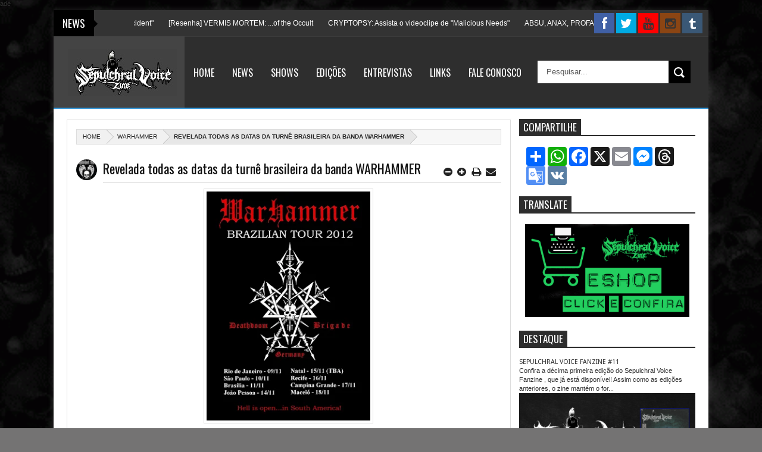

--- FILE ---
content_type: text/html; charset=UTF-8
request_url: https://www.sepulchralvoicefanzine.com/2012/09/la-tormenta-libera-primeiro-album-para.html
body_size: 66649
content:
<!DOCTYPE html>
<html class='v2' xmlns='http://www.w3.org/1999/xhtml' xmlns:b='http://www.google.com/2005/gml/b' xmlns:data='http://www.google.com/2005/gml/data' xmlns:expr='http://www.google.com/2005/gml/expr'>
<head>
<link href='https://www.blogger.com/static/v1/widgets/335934321-css_bundle_v2.css' rel='stylesheet' type='text/css'/>
<meta content='summary_large_image' name='twitter:card'/>
<meta content='Sepulchral Voice Fanzine: LA TORMENTA libera primeiro álbum para download' name='twitter:title'/>
<meta content='@SepulchralVZine' name='twitter:site'/>
<meta content='@SepulchralVZine' name='twitter:creator'/>
<meta content='text/html; charset=UTF-8' http-equiv='Content-Type'/>
<meta content='blogger' name='generator'/>
<link href='https://www.sepulchralvoicefanzine.com/favicon.ico' rel='icon' type='image/x-icon'/>
<link href='https://www.sepulchralvoicefanzine.com/2012/09/la-tormenta-libera-primeiro-album-para.html' rel='canonical'/>
<link rel="alternate" type="application/atom+xml" title="Sepulchral Voice Fanzine - Atom" href="https://www.sepulchralvoicefanzine.com/feeds/posts/default" />
<link rel="alternate" type="application/rss+xml" title="Sepulchral Voice Fanzine - RSS" href="https://www.sepulchralvoicefanzine.com/feeds/posts/default?alt=rss" />
<link rel="service.post" type="application/atom+xml" title="Sepulchral Voice Fanzine - Atom" href="https://www.blogger.com/feeds/4048564257690549073/posts/default" />

<link rel="alternate" type="application/atom+xml" title="Sepulchral Voice Fanzine - Atom" href="https://www.sepulchralvoicefanzine.com/feeds/8598844791150992742/comments/default" />
<!--Can't find substitution for tag [blog.ieCssRetrofitLinks]-->
<link href='https://blogger.googleusercontent.com/img/b/R29vZ2xl/AVvXsEhhInCaH6XJBiZzWTPjyftzCaOidv3HGcmg3eRKewLkMqx4rD6DptA_qYldQ1mt69BihCPGg25WS3rexq0qcL3gZLm4BI8DRJZISHNkC3tEJVuOqEjyxVjNYfuziDmEB9gW5frz8UGu3x9t/s200/nueva+formacion+2012+(1).JPG' rel='image_src'/>
<meta content='https://www.sepulchralvoicefanzine.com/2012/09/la-tormenta-libera-primeiro-album-para.html' property='og:url'/>
<meta content='LA TORMENTA libera primeiro álbum para download' property='og:title'/>
<meta content='A Full printed zine from Brazilian underground scene. [br] Fanzine Impresso dedicado a todas reais e obscuras vertentes do Metal' property='og:description'/>
<meta content='https://blogger.googleusercontent.com/img/b/R29vZ2xl/AVvXsEhhInCaH6XJBiZzWTPjyftzCaOidv3HGcmg3eRKewLkMqx4rD6DptA_qYldQ1mt69BihCPGg25WS3rexq0qcL3gZLm4BI8DRJZISHNkC3tEJVuOqEjyxVjNYfuziDmEB9gW5frz8UGu3x9t/w1200-h630-p-k-no-nu/nueva+formacion+2012+(1).JPG' property='og:image'/>
<meta content='width=device-width, initial-scale=1, maximum-scale=1' name='viewport'/>
<meta content='text/html; charset=UTF-8' http-equiv='Content-Type'/>
<meta content='blogger' name='generator'/>
<link href='https://www.sepulchralvoicefanzine.com/favicon.ico' rel='icon' type='image/x-icon'/>
<link href='https://www.sepulchralvoicefanzine.com/2012/09/la-tormenta-libera-primeiro-album-para.html' rel='canonical'/>
<link href='https://www.sepulchralvoicefanzine.com/feeds/posts/default' rel='alternate' title='Sepulchral Voice Fanzine - Atom' type='application/atom+xml'/>
<link href='https://www.sepulchralvoicefanzine.com/feeds/posts/default?alt=rss' rel='alternate' title='Sepulchral Voice Fanzine - RSS' type='application/rss+xml'/>
<link href='http://www.blogger.com/feeds/4048564257690549073/posts/default' rel='alternate' title='Sepulchral Voice Fanzine - Atom' type='application/atom+xml'/>
<link href='http://www.blogger.com/openid-server.g' rel='openid.server'/>
<link href='https://www.sepulchralvoicefanzine.com/' rel='openid.delegate'/>
ade
<link href='https://blogger.googleusercontent.com/img/b/R29vZ2xl/AVvXsEhhInCaH6XJBiZzWTPjyftzCaOidv3HGcmg3eRKewLkMqx4rD6DptA_qYldQ1mt69BihCPGg25WS3rexq0qcL3gZLm4BI8DRJZISHNkC3tEJVuOqEjyxVjNYfuziDmEB9gW5frz8UGu3x9t/s72-c/nueva+formacion+2012+(1).JPG' rel='image_src'/>
<meta content='LA TORMENTA libera primeiro álbum para download - Sepulchral Voice Fanzine' name='description'/>
<title>Sepulchral Voice Fanzine: LA TORMENTA libera primeiro álbum para download</title>
<title>LA TORMENTA libera primeiro álbum para download - Sepulchral Voice Fanzine</title>
<link href="//fonts.googleapis.com/css?family=Alegreya+Sans+SC:400,900,100italic%7CCoda+Caption:800%7CRoboto:400,100italic,900%7CArchivo+Black%7CAlef" rel="stylesheet" type="text/css">
<link href="//fonts.googleapis.com/css?family=Droid+Sans:regular,bold" rel="stylesheet" type="text/css">
<link href="//fonts.googleapis.com/css?family=Oswald:400,300,700" rel="stylesheet" type="text/css">
<link href="//fonts.googleapis.com/css?family=Open+Sans:400,300,300italic,400italic,600" rel="stylesheet" type="text/css">
<link href='//netdna.bootstrapcdn.com/font-awesome/3.2.0/css/font-awesome.min.css' rel='stylesheet'/>
<style type='text/css'>@font-face{font-family:'Oswald';font-style:normal;font-weight:400;font-display:swap;src:url(//fonts.gstatic.com/s/oswald/v57/TK3_WkUHHAIjg75cFRf3bXL8LICs1_FvsUtiZSSUhiCXABTV.woff2)format('woff2');unicode-range:U+0460-052F,U+1C80-1C8A,U+20B4,U+2DE0-2DFF,U+A640-A69F,U+FE2E-FE2F;}@font-face{font-family:'Oswald';font-style:normal;font-weight:400;font-display:swap;src:url(//fonts.gstatic.com/s/oswald/v57/TK3_WkUHHAIjg75cFRf3bXL8LICs1_FvsUJiZSSUhiCXABTV.woff2)format('woff2');unicode-range:U+0301,U+0400-045F,U+0490-0491,U+04B0-04B1,U+2116;}@font-face{font-family:'Oswald';font-style:normal;font-weight:400;font-display:swap;src:url(//fonts.gstatic.com/s/oswald/v57/TK3_WkUHHAIjg75cFRf3bXL8LICs1_FvsUliZSSUhiCXABTV.woff2)format('woff2');unicode-range:U+0102-0103,U+0110-0111,U+0128-0129,U+0168-0169,U+01A0-01A1,U+01AF-01B0,U+0300-0301,U+0303-0304,U+0308-0309,U+0323,U+0329,U+1EA0-1EF9,U+20AB;}@font-face{font-family:'Oswald';font-style:normal;font-weight:400;font-display:swap;src:url(//fonts.gstatic.com/s/oswald/v57/TK3_WkUHHAIjg75cFRf3bXL8LICs1_FvsUhiZSSUhiCXABTV.woff2)format('woff2');unicode-range:U+0100-02BA,U+02BD-02C5,U+02C7-02CC,U+02CE-02D7,U+02DD-02FF,U+0304,U+0308,U+0329,U+1D00-1DBF,U+1E00-1E9F,U+1EF2-1EFF,U+2020,U+20A0-20AB,U+20AD-20C0,U+2113,U+2C60-2C7F,U+A720-A7FF;}@font-face{font-family:'Oswald';font-style:normal;font-weight:400;font-display:swap;src:url(//fonts.gstatic.com/s/oswald/v57/TK3_WkUHHAIjg75cFRf3bXL8LICs1_FvsUZiZSSUhiCXAA.woff2)format('woff2');unicode-range:U+0000-00FF,U+0131,U+0152-0153,U+02BB-02BC,U+02C6,U+02DA,U+02DC,U+0304,U+0308,U+0329,U+2000-206F,U+20AC,U+2122,U+2191,U+2193,U+2212,U+2215,U+FEFF,U+FFFD;}</style>
<style id='page-skin-1' type='text/css'><!--
/*
/* Variable definitions
====================
<Group description="Backgrounds" selector=".body-fauxcolumns-outer">
<Variable name="body.background.color" description="Outer Background" type="color" default="#333"/>
</Group>
<Variable name="keycolor" description="Main Color" type="color" default="#1a222a"/>
<Variable name="body.background" description="Body Background" type="background"
color="#747373" default="#fff url() repeat-x fixed top center"/>
<Group description="Page Text" selector="body">
<Variable name="body.font" description="Font" type="font"
default="normal normal 11px Arial,Tahoma,Helvetica,FreeSans,sans-serif"/>
<Variable name="body.text.color" description="Text Color" type="color" default="#333333"/>
</Group>
<Group description="Header Title" selector="#header">
<Variable name="header.ti.color" description="Title Color"
type="color" default="#fff"/>
<Variable name="header.h.color" description="Title Hover Color"
type="color" default="#fff"/>
<Variable name="header.bg.color" description="Background"
type="color" default="#444"/>
<Variable name="header.ft.color" description="First Letter"
type="color" default="#3498db"/>
<Variable name="header.font.style" description="Font" type="font"
default="normal 50px Oswald,Arial,Helvetica,FreeSans,sans-serif,"/>
</Group>
<Group description="Menu 1" selector="#nav2">
<Variable name="menu2.back.color" description="Bakcground Color"
type="color" default="#2e2e2e"/>
<Variable name="menu2.h.color" description="Hover Color"
type="color" default="#3498db"/>
<Variable name="menu2.font" description="Font" type="font"
default="16px Oswald,Tahoma,Helvetica,FreeSans,sans-serif,"/>
<Variable name="menu2.text.color" description="Text Color"
type="color" default="#FFFFFF"/>
</Group>
<Group description="Tab Menu" selector="#top-tab-widget-menuv2">
<Variable name="menu.tab.color" description="Background Color"
type="color" default="#222"/>
<Variable name="menu.tabhv.color" description="Background Hover"
type="color" default="#3498db"/>
<Variable name="menu.tabs.color" description="Select Color"
type="color" default="#3498db"/>
<Variable name="tab.menu.font" description="Font" type="font"
default=" 15px Oswald"/>
<Variable name="tab.text.color" description="Text Color"
type="color" default="#fff"/>
</Group>
<Group description="Search Box" selector="#searchform">
<Variable name="search.back.color" description="Background Color"
type="color" default="#000000"/>
<Variable name="search.backh.color" description="Background Hover Color"
type="color" default="#000000"/>
</Group>
<Group description="Widget Title" selector="#sidebar-wrapper h2">
<Variable name="label.back.color" description="Title Border"
type="color" default="#2d2d2d"/>
<Variable name="label.text.color" description="Font Color"
type="color" default="#fff"/>
</Group>
<Group description="Flex Slider Color" selector="#flex-slider">
<Variable name="slider.bg.color" description="flex-direction-nav Color" type="color" default="#DF1010"/>
<Variable name="slider.page.color" description="flex-controlpagging Color" type="color" default="#fff"/>
<Variable name="slider.active.color" description="flex-activepagging Color" type="color" default="#DF1010"/>
</Group>
<Group description="Comments Box" selector=".comments">
<Variable name="comments.back.color" description="Background Color"
type="color" default="#000000"/>
<Variable name="comments.text.color" description="Text Color"
type="color" default="#fff"/>
</Group>
<Group description="Back to Top" selector="#scroll">
<Variable name="scroll.back.color" description="Background Color"
type="color" default="#000000"/>
</Group>
<Group description="News Ticker" selector=".news-ticker">
<Variable name="news.back.color" description="Background Color"
type="color" default="#333"/>
<Variable name="news.backn.color" description="Title Background"
type="color" default="#000000"/>
<Variable name="news.textn.color" description="Title"
type="color" default="#fff"/>
<Variable name="news.text.color" description="Scroll Title"
type="color" default="#fff"/>
</Group>
<Group description="Email Box" selector=".FollowByEmail .follow-by-email-inner">
<Variable name="email.back.color" description="Background Color"
type="color" default="#000000"/>
<Variable name="email.backb.color" description="Button Background"
type="color" default="#222"/>
<Variable name="email.backh.color" description="Button Hover"
type="color" default="#111"/>
<Variable name="email.text.color" description="Text Color"
type="color" default="#fff"/>
<Variable name="email.textb.color" description="Button Text Color"
type="color" default="#fff"/>
</Group>
<Group description="Footer Box" selector="#footer-wrapper">
<Variable name="footer.back.color" description="Background Color"
type="color" default="#f3f3f3"/>
<Variable name="footer.top.color" description="Border Top Color"
type="color" default="#eaeaea"/>
<Variable name="footer.bottom.color" description="Border Bottom Color"
type="color" default="#333"/>
<Variable name="footer.font" description="Font" type="font"
default="17px Oswald,sans-serif"/>
<Variable name="footer.btext.color" description="Text Color"
type="color" default="#222"/>
</Group>
<Group description="Footer Widget" selector="#footer-wrapper h2">
<Variable name="footer.b.widget" description="Widget Border Color"
type="color" default="#777777"/>
<Variable name="footer.a.widget" description="Widget Border Color 2"
type="color" default="#333"/>
<Variable name="footer.text.color" description="Text Color"
type="color" default="#777"/>
</Group>
<Group description="Contact Form" selector=".contact-form-widget">
<Variable name="contact.b.submit" description="Widget Border Color"
type="color" default="#000000"/>
<Variable name="contact.text.color" description="Text Color"
type="color" default="#777"/>
<Variable name="contact.textb.color" description="Button Text Color"
type="color" default="#fff"/>
</Group>
/* http://meyerweb.com/eric/tools/css/reset/
v2.0 | 20110126
License: none (public domain)
*/
html, body, div, span, applet, object, iframe,
h1, h2, h3, h4, h5, h6, p, blockquote, pre,
a, abbr, acronym, address, big, cite, code,
del, dfn, em, img, ins, kbd, q, s, samp,
small, strike, strong, sub, sup, tt, var,
b, u, i, center,
dl, dt, dd, ol, ul, li,
fieldset, form, label, legend,
table, caption, tbody, tfoot, thead, tr, th, td,
article, aside, canvas, details, embed,
figure, figcaption, footer, header, hgroup,
menu, nav, output, ruby, section, summary,
time, mark, audio, video {
margin: 0;
padding: 0;
border: 0;
font-size: 100%;
font: inherit;
vertical-align: baseline;
}
/* HTML5 display-role reset for older browsers */
article, aside, details, figcaption, figure,
footer, header, hgroup, menu, nav, section {
display: block;
}
body {
line-height: 1;
}
ol, ul {
list-style: none;
}
blockquote, q {
quotes: none;
}
blockquote:before, blockquote:after,
q:before, q:after {
content: '';
content: none;
}
table {
border-collapse: collapse;
border-spacing: 0;
}
*/
#navbar-iframe,#Navbar1 {
display:none!important
}
header,nav,section,aside,article,footer {
display:block
}
/* Use this with templates/template-twocol.html */
img {
max-width:100%;
height:auto
}
.widget,.section,ul,li,ul li,.widget ul,.widget li,.widget ul li,.widget-content ul,.widget-content li,.widget-content ul li
.widget .widget-content ul,.widget .widget-content li,.widget .widget-content ul li {
padding:0;
margin:0
}
body {
font:normal normal 11px Arial,Tahoma,Helvetica,FreeSans,sans-serif;
color:#333333;
background:#747373 none no-repeat scroll center center
}
* {
-moz-box-sizing:border-box;
-webkit-box-sizing:border-box;
box-sizing:border-box
}
a,ul.randomnya li,ul.randomnya .overlayx,.Label li,#related-postsx .overlayb {
-webkit-transition:all .4s ease-in-out;
-moz-transition:all .4s ease-in-out;
-o-transition:all .4s ease-in-out;
-ms-transition:all .4s ease-in-out;
transition:all .4s ease-in-out
}
a:link {
color:#333;
text-decoration:none
}
a:visited {
color:#333;
text-decoration:none
}
a img {
border-width:0
}
li{list-style:none}
/* Layout Setting
----------------------------------------------- */
body#layout {
position:relative;
width:960px;
}
body#layout .widget3 {
width:73px;
float:left;
}
body#layout .widget4 {
width:160px;
float:left;
margin-top:-10px;
}
body#layout #top-tab {
width:480px;
float:left;
}
body#layout #outer-wrapper {
width:940px;
}
body#layout #flex-slider {
width:480px;
margin-bottom:40px;
}
body#layout #news1 {
width:900px!important;
margin-top:70px;
padding-left:20px;
display:inline-block;
}
body#layout #ei-slider {
width:910px;
margin-top:-40px;
padding-right:36px;
}
body#layout #carousel {
width:910px!important;
display:inline-block;
padding-right:42px;
}
body#layout #top-tab .widget2 {
width:128px;
float:left;
margin-top:-30px
}
body#layout #top-tab {
width:640px;
float:left;
}
body#layout #main {
float:left;
width:640px;
}
body#layout #home-layout-label {
float:left;
width:480px;
height:0 auto;
margin-top:-15px;
}
body#layout #sidebar-wrapper {
float:right;
width:220px;
position:absolute;
left:690px;
margin-top:98px
}
body#layout #tag-widget8 {
width:96px;
float:left;
margin:0!important;
}
body#layout #sidebar-box {
margin-bottom:-60px;
}
body#layout #Header1 {
width:900px!important;
display:inline-block;
float:left;
margin-top:-10px;
}
body#layout #nav2-fix {
display:none
}
body#layout #footx1 {
width:200px;
float:left;
margin-left:22px;
}
body#layout #social{
margin-bottom:-30px;
}
body#layout #footer-wrapper {
margin-top:-52px;
}
body#layout ul,body#layout ul li {
list-style-type:none;
list-style:none;
}
body#layout #tag-widget4 {
width:640px;
float:left;
}
/* Header
----------------------------------------------- */
#header-wrapper {
width:100%;
padding:0;
color:#333;
margin:0 auto;
padding:0;
background:#444444;
border-bottom:2px solid #3498db;
position:relative
}
#header {
color:#ffffff;
margin: 25px 0px 0px 0px;
width:100%;
}
#header:hover {
color:#ffffff
}
#header-title {
display:inline-block;
text-align:left;
margin:20px 0px 24px 16px;
width:200px;
height:76px;
float:left
}
#header-ads {
width:56%;
min-height:100%;
display:inline-block;
float:right;
margin:39px 20px 0 0
}
#nav2-fix {
width:80%;
float:right;
}
#header-ads h2 {
display:none
}
#header-fix {
overflow:hidden
}
#header h1,#header p {
margin:0;
padding:0;
line-height:1.2em;
text-transform:uppercase;
font:normal 50px Oswald, Tahoma, Helvetica, FreeSans, sans-serif
}
#header h1:first-letter{
color:#3498db;
}
#header a {
color:#fff;
text-decoration:none
}
#header a:hover {
color:#fff;
text-decoration:none
}
#header .description {
padding:2px;
margin-left:-3px;
text-transform:capitalize;
line-height:1.4em;
color:#ccc;
font:normal 11px Verdana,Geneva,sans-serif;
}
#header img {
margin-right:auto;
margin:-24px 0 0 8px
}
.description_wrapper {
margin:0 0 15px 15px
}
.title_wrapper p.title {
font-family:Oswald,Arial,Verdana,sans-serif;
font-size:200%
}
.title_wrapper {
padding:0;
margin:-15px 0 0px 15px
}
/* Outer-Wrapper
----------------------------------------------- */
#outer-wrapper {
background:#fff;
margin:5px auto!important;
padding:0;
text-align:left;
font:normal normal 11px Verdana,Geneva,sans-serif;
position:relative;
box-shadow:0 0 10px rgba(119,119,119,0.3);
}
#content-wrapper {
width:100%;
padding:15px 15px 0 15px
}
#main-wrapper {
width:70.6%;
float:left;
word-wrap:break-word;
overflow:hidden
}
#sidebar-wrapper {
width:28%;
float:right;
margin-left:1.2%;
word-wrap:break-word;
/* fix for long text breaking sidebar float in IE */
overflow:hidden
/* fix for long non-text content breaking IE sidebar float */
}
#sidebar-box2 {
margin:9px 0px 0px 0px
}
#sidebar-box {
margin:0px 0px 0px 0px
}
/* Headings
----------------------------------------------- */
h1,h2,h3,h4,h5,h6 {
font-weight:normal;
margin:0;
font-family:'Droid Sans',Arial,Verdana,sans-serif
}
/* Posts
----------------------------------------------- */
.date-header {
display:none
}
.post {
padding-bottom:10px
}
.post h1,.post h2 {
margin:0 0 2px;
padding:0;
font-size:22px;
font-weight:normal;
font-family:Oswald,sans-serif;
color:#111;
border-bottom:1px solid #DDDDDD;
margin:0 0 5px;
overflow:hidden;
padding:5px 0
}
.post h1 a,.post h1 a:visited,.post h1 strong,.post h2 a,.post h2 a:visited,.post h2 strong {
display:block;
text-decoration:none;
color:#000
}
.post h1 strong,.post h1 a:hover,.post h2 strong,.post h2 a:hover {
color:#000
}
.post-body {
margin:0;
line-height:1.6em;
padding-bottom:5px;
font-family:arial,Helvetica,san-serif;
font-size:12px;
color:#000000
}
.post-body a {
color:#3498db
}
.post-body blockquote {
line-height:1.3em;
margin:15px;
padding-left:10px;
border-left:2px solid #3498db;iv
border-right:2px solid #3498db;
font-style:italic;
color:#3498db
}
.post-footer {
margin:.75em 0;
color:#999999;
line-height:1.4em;
display:none
}
.post-body img {
background-color:#ffffff;
border:1px solid #E0E0E0;
padding:4px
}
.comment-link {
margin-left:.6em
}
.post blockquote {
margin:1em 20px
}
.post blockquote p {
margin:.75em 0
}
/* Comments
----------------------------------------------- */
.comments {
background:none repeat scroll 0 0 #FFFFFF;
clear:both;
margin:10px 0 0;
padding:10px;
width:100%;
font-size:11px
}
#comments {
overflow:hidden
}
#comments h4 {
display:inline;
padding:10px;
line-height:40px;
font-size:14px;
color:#ffffff
}
#comments h4,.comments .comment-header,.comments .comment-thread.inline-thread .comment {
position:relative
}
#comments h4,.comments .continue a {
background-color:#000000;
font-weight:normal;
color:#ffffff
}
.comments .user a,.comments .continue a {
font-size:12px;
color:#333
}
.comments .continue a {
font-size:12px;
color:#ffffff
}
#comments h4:after {
content:"";
position:absolute;
bottom:-10px;
left:10px;
border-top:10px solid #000000;
border-right:20px solid transparent;
width:0;
height:0;
line-height:0
}
.comments .avatar-image-container {
width:42px;
max-height:42px;
height:42px;
padding:2px;
border:1px solid #ccc
}
.comments .avatar-image-container img {
max-width:42px;
width:100%
}
.comments .inline-thread .avatar-image-container {
width:36px;
height:36px
}
.comments .comment-block {
margin-left:53px;
padding:5px 10px;
border:1px solid #ccc;
-webkit-border-radius:3px;
-moz-border-radius:3px;
-o-border-radius:3px;
border-radius:3px
}
.comments .inline-thread .comment-block {
margin-left:48px;
border:1px solid #ccc
}
.comments .comment-block::before,.comments .comment-block::after {
content:"";
width:0;
height:0;
border-width:10px 8px;
border-style:solid;
border-color:transparent #ccc transparent transparent;
position:absolute;
top:8px;
right:100%
}
.comments .comment-block::after {
border-color:transparent #fff transparent transparent;
right:auto;
left:-15px
}
.comments .comments-content .comment-header {
border-bottom:1px solid #ccc;
padding-bottom:3px;
margin:-1px -3px 10px
}
.comments .comments-content .comment {
margin-bottom:12px;
padding:0
}
.comments .comments-content .icon.blog-author {
position:absolute;
right:10px;
top:-4px;
width:65px;
height:20px;
background-color:#333;
-webkit-border-radius:0 0 3px 3px;
-moz-border-radius:0 0 3px 3px;
-o-border-radius:0 0 3px 3px;
border-radius:0 0 3px 3px
}
.comments .comments-content .icon.blog-author::after {
content:"Admin";
position:absolute;
color:#fff;
top:1px;
left:12px
}
#comments-block {
margin:1em 0 1.5em;
line-height:1.6em
}
.comment-form {
max-width:100%
}
#comments-block .comment-author {
margin:.5em 0
}
#comments-block .comment-body {
margin:.25em 0 0
}
#comments-block .comment-footer {
margin:-.25em 0 2em;
line-height:1.4em;
text-transform:uppercase;
letter-spacing:.1em
}
#comments-block .comment-body p {
margin:0 0 .75em
}
.deleted-comment {
font-style:italic;
color:gray
}
#blog-pager-newer-link {
float:left
}
#blog-pager-older-link {
float:right
}
#blog-pager {
text-align:center
}
.feed-links {
display:none
}
/* Sidebar Content
----------------------------------------------- */
#sidebar-wrapper h2,#sidebar-wrapper2 h2 {
font-size:17px;
color:#ffffff;
font-family:Oswald,sans-serif;
font-weight:400;
text-transform:uppercase;
border-bottom:2px solid #2d2d2d;
margin-bottom: 8px;
margin-top: 5px;
padding:1px 0px 2px 0px;
text-transform:uppercase
}
#sidebar-wrapper h2 span {
padding:1px 7px;
background:#2d2d2d;
position:relative;
}
#sidebar-wrapper .widget-content {
padding:10px;
font-size:12px;
margin:0;
background-color:#ffffff;
border:0 solid #DDD;
overflow:hidden;
color:#555;
margin-bottom:10px;
}
.sidebar li a {
color:#2d2d2d;
font-family:sans-serif;
font-weight:bold
}
.sidebar li a:hover {
color:#555
}
.sidebar,.footer {
color:#666666;
line-height:1.5em
}
.sidebar ul,.footer ul {
list-style:none;
margin:0;
padding:0
}
.sidebar li {
margin:0;
padding:2px;
padding-bottom:25em;
line-height:1.9em
}
.sidebar .widget,.main .widget,.footer .widget {
margin:0 0 1.5em;
padding:0
}
/* Profile
----------------------------------------------- */
.profile-img {
float:left;
margin:0 5px 5px 0;
margin-left:0;
padding:4px;
border:1px solid #cccccc
}
.profile-data {
margin:0;
color:#999999;
line-height:1.6em
}
.profile-datablock {
margin:.5em 0
}
.profile-textblock {
margin:.5em 0;
line-height:1.6em
}
.profile-link {
letter-spacing:.1em
}
/* Footer
----------------------------------------------- */
#footer-wrapper {
width:100%;
text-align:left;
overflow:hidden;
background-color:#f3f3f3;
border-top:1px solid #eaeaea;
margin:20px 0px 0px 0px
}
#footer-widgetfix .footer-widget {
width:21.6%;
float:left;
margin-left:30px;
}
#footer-widgetfix {
width:100%;
overflow:hidden;
margin:25px 0px 60px 0px
}
#footer-wrapper .widget {
color:#999999
}
#footer-wrapper h2 {
border-bottom:4px solid #333333;
font:normal normal 17px Oswald;
font-weight:400;
color:#222222;
padding:5px 0;
text-transform:uppercase
}
#footer-wrapper h2 span {
border-bottom:4px solid #777777;
position:relative;
padding:5px 0
}
#footer-wrapper .widget-content {
text-align:left;
font-family:arial,Helvetica;
margin:20px 0 15px;
color:#777777
}
#footer-wrapper .widget-content li {
margin-left:-14px;
color:#444
}
#footer-wrapper .widget li {
margin: 5px 0 0 0;
padding: 5px 0 0 15px;
border-top: 1px solid #eaeaea;
display: block;
}
.footer li a {
padding-top:0;
padding-right:0;
line-height:2em;
font-size:13px;
font-weight:normal;
font-family:Arial,Helvetica;
color:#777777;
margin:0
}
#footerfix {
overflow:hidden;
background:#333;
border-top:0 solid black;
padding:24px
}
#credit {
color:#f6f6f6;
width:98%;
font-size:12px;
font-family:Arial,Helvetica;
margin:0 auto;
font-weight:bold
}
#credit a {
color:#888;
text-decoration:none
}
#credit a:hover {
color:#3498db;
text-decoration:none
}
.credit-left {
float:none;
text-align:center
}
.credit-right {
float:right;
margin:9px 0 0
}
.footer-bottom {
min-height:40px;
}
#footx1,#footx2,#footx3,#footx4 {
margin:0 .2%
}
.footer {
font-weight:bold;
padding-bottom:.2em;
}
/* Other
----------------------------------------------- */
.postmeta-fix {
margin-left:-6px
}
.postmeta-primary span {
color:#aaa;
background-position:left center;
background-repeat:no-repeat;
padding:0
}
.postmeta-primary {
font-family:open sans,san-serif;
font-weight:600;
color:#aaa;
font-size:11px;
line-height:18px;
padding:0
}
.meta_date {
margin:0 0 0 -1px;
font-family:open sans,san-serif;
font-weight:600;
color:#aaa
}
.meta_comments a {
margin:0 0 0 -9px;
font-family:open sans,san-serif;
font-weight:600;
color:#aaa
}
.main .Blog {
border-bottom-width:0
}
.relatedposts h4 {
color:black;
padding:0;
margin:0 10px 0 0;
text-transform:uppercase;
font-size:150%;
float:left
}
.relatedposts h4 {
font-family:Oswald,sans-serif;
font-weight:normal;
color:#333
}
/* Widgets
----------------------------------------------- */
#ads-wrapper,#ads2-wrapper,#ads3-wrapper,#ads4-wrapper,#ads5-wrapper,#ads6-wrapper {
padding:0 10px!important;
width:1220px;
float:left
}
#news-wrapper {
width:100%;
float:left;
margin:0px 0px 0px 0px!important;
float:left;
overflow:hidden
}
#slider-wrapper {
width:100%;
float:left;
}
#tagpost-wrapper {
width:49%;
float:left;
margin:2px 0 0!important
}
#tagpost .widget {
overflow:hidden;
padding-bottom:22px!important
}
#topbox-wrapper {
width:100%;
float:left;
margin:10px 0 0 -1px!important
}
#topbox {
width:31%;
float:left;
margin:0!important
}
#topbox2 {
width:31%;
float:left;
margin:0 0 0 26px!important
}
#topbox3 {
width:31%;
float:left;
margin:0 0 0 26px!important
}
#box-wrapper {
width:100%;
margin:8px 0 18px!important
}
#box h2,#box2 h2,#box3 h2,#box4 h2,#box5 h2,#topbox h2,#topbox2 h2,#topbox3 h2,#tagpost h2 {
font-size:19px;
font-family:oswald,sans-serif;
font-weight:normal;
padding:6px!important;
display: inline-block;
background:#DF1010;
margin-left:1px;
margin-bottom:-1px;
color:#fff
}
#tag-widget8 h2,#tag-widget7 h2,#tag-widget5 h2,#tag-widget6 h2,#tag-widget2 h2,#tag-widget3 h2,#tag-widget1 h2,#tag-widget4 h2,#box h2,#box2 h2,#box3 h2,#box4 h2,#box5 h2,#tagpost h2 {
overflow:hidden;
text-transform:uppercase
}
#topbox h2,#topbox2 h2,#topbox3 h2 {
margin:0 0 7px!important;
overflow:hidden;
text-transform:uppercase
}
#search-box {
background:#ffffff;
border-radius:1px;
border:1px solid #DDD;
-moz-border-radius:3px;
-webkit-border-radius:3px;
border-radius:3px;
padding:10px!important;
margin:0;
position:relative;
overflow:hidden
}
#tag-widget1 h2 {
font-size:17px;
display:inline-block;
background-color:#3498db;
font-family:oswald,sans-serif;
color:#fff;
text-transform:uppercase;
padding:5px!important;
font-weight:400;
z-index:977;
position:absolute;
top:23%;
left:3%;
}
#tag-widget4 h2 {
font-size:17px;
color:#ffffff;
font-family:Oswald,sans-serif;
font-weight:400;
padding:2px 0px 2px 0px;
margin-bottom:6px;
text-transform:uppercase;
border-bottom:2px solid #2d2d2d;
text-transform:uppercase
}
#tag-widget4 h2 span {
padding:2px 7px;
background:#2d2d2d;
position:relative;
}
#tag-widget7 h2 {
font-size:17px;
display:inline-block;
background-color:#a8c520;
font-family:oswald,sans-serif;
color:#fff;
text-transform:uppercase;
padding:5px!important;
font-weight:400;
position:absolute;
top:23%;
left:3%;
z-index:977;
}
#tag-widget5 h2 {
font-size:17px;
background-color:#3498db;
text-align:center;
background-position:0 50%;
background-repeat:repeat-x;
font-family:oswald,sans-serif;
color:#fff;
text-transform:uppercase;
padding:5px!important;
}
#tag-widget6 h2 {
font-size:17px;
background-color:#95a5a6;
text-align:center;
background-position:0 50%;
background-repeat:repeat-x;
font-family:oswald,sans-serif;
color:#fff;
text-transform:uppercase;
padding:5px!important;
}
#tag-widget8 h2 {
font-size:17px;
background-color:#9b59b6;
text-align:center;
background-position:0 50%;
background-repeat:repeat-x;
font-family:oswald,sans-serif;
color:#fff;
text-transform:uppercase;
padding:5px!important;
}
#tag-widget9 h2 span {
padding:2px 7px;
background:#2d2d2d;
position:relative;
}
#tag-widget9 h2 {
font-size:17px;
color:#ffffff;
font-family:Oswald,sans-serif;
font-weight:400;
padding:2px 0px 2px 0px;
margin-bottom:6px;
text-transform:uppercase;
border-bottom:2px solid #2d2d2d;
text-transform:uppercase
}
#tag-widget1 .widget-content,#tag-widget5 .widget-content,#tag-widget6 .widget-content,#tag-widget7 .widget-content,#tag-widget8 .widget-content {
background:#ffffff;
padding:4px 10px 10px 10px!important;
position:relative;
overflow:hidden;
}
#tag-widget7 .widget-content {
background:#ffffff;
padding:0px 10px 10px 10px!important;
position:relative;
overflow:hidden;
}
#tag-widget4 .widget-content{
background:#ffffff;
padding:10px!important;
position:relative;
overflow:hidden;
}
#tag-widget9 .widget-content {
margin-bottom:-15px;
position:relative;
position:relative;
overflow:hidden;
padding:10px!important;
}
/*Comment tag
----------------------------------------------- */
.blogger .fbook {
position:relative
}
.blogger:before,.fbook:before {
font-family:FontAwesome;
font-style:normal;
font-weight:normal;
text-decoration:inherit;
color:#fff;
font-size:22px;
padding-right:.5em;
top:0;
left:5px
}
.blogger:before {
content:"\f086"
}
.fbook:before {
content:"\f09a"
}
a#post_thumb img {
-moz-transition:opacity;
-moz-transition-timing-function:ease-in;
-moz-transition-duration:500ms;
-goog-ms-transition:opacity;
-goog-ms--transition-timing-function:ease-in;
-goog-ms--transition-duration:500ms;
-webkit-transition:opacity;
-webkit-transition-timing-function:ease-in;
-webkit-transition-duration:500ms;
}
a#post_thumb img:hover {
opacity:.6;
-moz-transition:opacity;
-moz-transition-timing-function:ease-out;
-moz-transition-duration:500ms;
-goog-ms-transition:opacity;
-goog-ms--transition-timing-function:ease-out;
-goog-ms--transition-duration:500ms;
-webkit-transition:opacity;
-webkit-transition-timing-function:ease-out;
-webkit-transition-duration:700ms;
}
#select21 {
padding:4px;
margin-left:7px;
font-size:13px;
height:25px;
border:1px solid #ccc;
position:absolute;
top:6px;
left:5%;
width:70%;
background:#252525;
color:#FFF;
outline:none;
border:1px solid #000;
cursor:pointer
}
#selectnav2 {
padding:8px;
margin-left:7px;
font-size:13px;
height:34px;
border:1px solid #ccc;
position:absolute;
bottom:8px;
left:5%;
width:70%;
background:#252525;
color:#FFF;
outline:none;
border:1px solid #000;
cursor:pointer
}
.selectnav {
display:none
}
/* Post by box
----------------------------------------------- */
.post_byfix p {
margin:0;
padding:0 5px;
line-height:25px!important;
font:12px "Open Sans", Arial;
text-align:left;
color:#fff;
}
.post_byfix p a {
text-decoration:none;
color:#3498db;
}
.post_byfix {
float:left;
width:100%;
height:100%;
background: #333;
margin: -10px 0 20px 0;
padding: 12px;
border: 1px solid #e3e3e3;
overflow: hidden;
}
.post_byimz {
display:block;
float:left;
padding-right:10px!important;
margin-top:1px!important;
overflow:hidden
}
.author-name {
color:#fff;
font-family:Oswald,Helvetica,san-serif;
font-weight:400;
font-size:18px;
text-transform:uppercase;
}
.post_byimz img {
width:100%;
height:100%;
max-width:120px;
max-height:120px;
background: #FFFFFF;
float: left;
margin: 0 10px 0 0;
padding: 5px;
border: 3px solid #e3e3e3;
border-radius: 100%;
}
.post_by {
width:100%;
float:right;
color:#423119;
width:100%;
font-family:arial,Helvetica,san-serif;
font-weight:normal;
font-size:12px
}
.post_by ul {
margin:0;
padding:0
}
.post_by li {
list-style:none;
padding:3px 10px!important
}
#top-tab1{
margin-top:5px;
width:100%;
float:left;
font-family:open sans,Helvetica,san-serif;
font-weight:normal;
font-size:12px;}
#top-tab2, #top-tab3, #top-tab4, #top-tab5{
margin-top:10px;
width:100%;
float:left;
font-family:open sans,Helvetica,san-serif;
font-weight:normal;
font-size:12px;}
#tag-widget4{
margin-top:10px;
width:100%;
float:left;
font-family:open sans,Helvetica,san-serif;
font-weight:normal;
font-size:12px;}
#tag-widget4 h2 a{
color:#fff;
}
#tag-widget5{
margin-top:10px;
width:48.5%;
float:left;
font-family:open sans,Helvetica,san-serif;
font-weight:normal;
font-size:12px;}
#tag-widget5 h2 a{
color:#fff;
}
#tag-widget6{
margin-top:10px;
width:48.5%;
float:left;
margin-left:3%;
font-family:open sans,Helvetica,san-serif;
font-weight:normal;
font-size:12px;}
#tag-widget6 h2 a{
color:#fff;
}
#tag-widget7{
width:100%;
margin-top:10px;
float:left;
font-family:open sans,Helvetica,san-serif;
font-weight:normal;
font-size:12px;}
#tag-widget7 h2 a{
color:#fff;
}
#tag-widget8{
width:100%;
margin-top:10px;
float:left;
font-family:open sans,Helvetica,san-serif;
font-weight:normal;
font-size:12px;}
#tag-widget8 h2 a{
color:#fff;
}
#tag-widget9{
width:100%;
float:left;
margin-top:10px;
margin-bottom:20px;
font-family:open sans,Helvetica,san-serif;
font-weight:normal;
font-size:12px;}
#tag-widget9 h2 a{
color:#fff;
}
/* comment Tabbed-menu
----------------------------------------------- */
#com-tab {
width:100%;
float:left;
padding-top:10px!important;
}
#com-tab-menu {
width:100%;
float:left;
}
.com-tab-menu li.selected {
background-color:#3498db;
text-decoration:none
}
.com-tab-menu li:hover{
color:#fff;
background:#3498db;
-webkit-transition:all .4s ease-in-out;
-moz-transition:all .4s ease-in-out;
-o-transition:all .4s ease-in-out;
-ms-transition:all .4s ease-in-out;
transition:all .4s ease-in-out
}
.com-tab-menu li {
background:#222222;
font-family:sans-serif;
font-weight:normal;
font-size:16px;
color:#ffffff;
cursor:pointer;
float:left;
height:38px;
line-height:38px;
text-align:center;
width:50%;
padding:0;
list-style:none;
-webkit-transition:all .4s ease-in-out;
-moz-transition:all .4s ease-in-out;
-o-transition:all .4s ease-in-out;
-ms-transition:all .4s ease-in-out;
transition:all .4s ease-in-out
}
.com-tab-menu ul {
margin:0;
padding:0
}
.com-tab-menu {
overflow:hidden
}
/* comment2 Tabbed-menu
----------------------------------------------- */
#com-tab2 {
width:100%;
float:left;
padding-top:10px!important;
}
#com-tab2-menu {
width:100%;
float:left;
}
.com-tab2-menu li.selected {
background-color:#3498db;
text-decoration:none
}
.com-tab2-menu li:hover{
color:#fff;
background:#3498db;
-webkit-transition:all .4s ease-in-out;
-moz-transition:all .4s ease-in-out;
-o-transition:all .4s ease-in-out;
-ms-transition:all .4s ease-in-out;
transition:all .4s ease-in-out
}
.com-tab2-menu li {
background:#222222;
font-family:sans-serif;
font-weight:normal;
font-size:16px;
color:#ffffff;
cursor:pointer;
float:left;
height:38px;
line-height:38px;
text-align:center;
width:50%;
padding:0;
list-style:none;
-webkit-transition:all .4s ease-in-out;
-moz-transition:all .4s ease-in-out;
-o-transition:all .4s ease-in-out;
-ms-transition:all .4s ease-in-out;
transition:all .4s ease-in-out
}
.com-tab2-menu ul {
margin:0;
padding:0
}
.com-tab2-menu {
overflow:hidden
}
/* Tabbed-menu
----------------------------------------------- */
#top-tab {
width:100%;
float:left;
}
#top-tab .widget {
margin-bottom:10px;
}
.top-tab-widget-menu li.selected {
background:#3498db;
color:#fff;
text-decoration:none
}
.top-tab-widget-menu li:hover{
color:#fff;
background:#3498db;
-webkit-transition:all .4s ease-in-out;
-moz-transition:all .4s ease-in-out;
-o-transition:all .4s ease-in-out;
-ms-transition:all .4s ease-in-out;
transition:all .4s ease-in-out}
.top-tab-widget-menu li {
background:#222222;
font: 15px Oswald;
font-weight:400;
color:#ffffff;
cursor:pointer;
float:left;
height:38px;
line-height:38px;
text-align:center;
width:20%;
padding:0;
list-style:none;
text-transform:uppercase;
-webkit-transition:all .4s ease-in-out;
-moz-transition:all .4s ease-in-out;
-o-transition:all .4s ease-in-out;
-ms-transition:all .4s ease-in-out;
transition:all .4s ease-in-out
}
.top-tab-widget-menu ul {
margin:0;
padding:0
}
.top-tab-widget-menu {
font-family:Open sans,sans-serif;
font-weight:800;
text-transform:uppercase;
margin-top: 9px;
}
/* Tabbed-menu2
----------------------------------------------- */
#tab_fix {
margin-bottom:-2px!important
}
#tab_fix .widget {
margin-bottom:0;
padding-bottom:0
}
#top-tabv2 .widget-content ul li {
font-family:sans-serif;
margin:0;
line-height:1.7em;
list-style-type:none;
list-style:none
}
#top-tabv2 .Label {
font-weight:bold;
font-family:sans-serif;
margin:0;
line-height:1.7em;
list-style-type:none;
list-style:none
}
#top-tabv2 {
width:100%;
float:left;
margin-bottom:-3px;
margin-top:-1px
}
#top-tabv2 .title > span {
display:none
}
.top-tab-widget-menuv2 li.selected {
background-color:#3498db;
color:#fff;
text-decoration:none
}
.top-tab-widget-menuv2 li:hover{
color:#fff;
background:#3498db;
-webkit-transition:all .4s ease-in-out;
-moz-transition:all .4s ease-in-out;
-o-transition:all .4s ease-in-out;
-ms-transition:all .4s ease-in-out;
transition:all .4s ease-in-out}
.top-tab-widget-menuv2 li {
background:#222222;
font: 15px Oswald;
font-weight:400;
color:#ffffff;
bottom:-40px;
cursor:pointer;
float:left;
height:38px;
line-height:38px;
text-align:center;
width:33.3%;
padding:0;
list-style:none;
text-transform:uppercase;
-webkit-transition:all .4s ease-in-out;
-moz-transition:all .4s ease-in-out;
-o-transition:all .4s ease-in-out;
-ms-transition:all .4s ease-in-out;
transition:all .4s ease-in-out
}
.top-tab-widget-menuv2 ul {
margin:0;
padding:0
}
.top-tab-widget-menuv2 {
overflow:hidden
}
/* Back to Top
----------------------------------------------- */
#scroll {
position:fixed;
right:20px;
bottom:20px;
cursor:pointer;
width:40px;
height:40px;
background-image:url(https://blogger.googleusercontent.com/img/b/R29vZ2xl/AVvXsEhVK3BMZ8bMDi42jdn3P5dJmNgl8t5xcOTpD-foh88fcSwnuW9kEugOpfYOiUs9Du2DWlpOKJ8TiASIslb4TBDwj6Qaq8f8XuewjrGdF-_VPVLA5QnBtLM8oiLQIh0raEw0HlBM5mfDdq21/s1600/up.png);background-repeat:no-repeat;background-position:50% 50%;
background-color:#000000;
text-indent:-9999px;
display:none;
}
#scroll:hover {
background-color:#2d2d2d;
opacity:1;filter:"alpha(opacity=100)";
-ms-filter:"alpha(opacity=100)";}
/* PopularPosts
----------------------------------------------- */
.PopularPosts .item-title {
font-family:sans-serif;
font-weight:bold;
padding-bottom:.2em;
text-shadow:0 1px 0 #fff
}
.PopularPosts .item-thumbnail img {
padding:4px;
border:1px solid lightGrey;
width:80px;
height:80px;
background-color:#ffffff
}
.PopularPosts .item-thumbnail {
margin:0px 10px 5px 0px
}
.popular-posts li {
padding:14px 0px !important;
border-bottom:1px solid #E9E9E9;
overflow:hidden
}
.PopularPosts .item-thumbnail img {
-moz-transition:opacity;
-moz-transition-timing-function:ease-in;
-moz-transition-duration:500ms;
-goog-ms-transition:opacity;
-goog-ms--transition-timing-function:ease-in;
-goog-ms--transition-duration:500ms;
-webkit-transition:opacity;
-webkit-transition-timing-function:ease-in;
-webkit-transition-duration:500ms;
}
.PopularPosts .item-thumbnail img:hover{
opacity:.6;
-moz-transition:opacity;
-moz-transition-timing-function:ease-out;
-moz-transition-duration:500ms;
-goog-ms-transition:opacity;
-goog-ms--transition-timing-function:ease-out;
-goog-ms--transition-duration:500ms;
-webkit-transition:opacity;
-webkit-transition-timing-function:ease-out;
-webkit-transition-duration:700ms;
}
/* Flicker Image Gallery
----------------------------------------------- */
.flickr {
width:250px
}
.flickr_badge_image {
float:left;
height:60px;
margin:5px;
width:65px
}
.flickr_badge_image a {
display:block
}
.flickr_badge_image a img {
display: block;
width: 100%;
height: auto;
-webkit-transition: opacity 100ms linear;
-moz-transition: opacity 100ms linear;
-ms-transition: opacity 100ms linear;
-o-transition: opacity 100ms linear;
transition: opacity 100ms linear;
}
.flickr_badge_image a img:hover {
opacity: .5;
}
/* Navigation2
----------------------------------------------- */
#nav2 {
font:16px Oswald,Tahoma,Helvetica,FreeSans,sans-serif;
font-weight:400;
text-transform:uppercase;
position:absolute;
width:80%;
background-color:#2e2e2e;
background-repeat:repeat-x;
height:120px;
border-top: 1px solid #3b3b3b;
}
#nav2 li:hover a {
color:#ffffff;
background-color:#3498db
}
#nav2 ul {
height:106px;
margin:0;
padding:0
}
#nav2 li {
position:relative;
display:inline-block;
float:left;
border-width:0 0 0 1px;
height:121px;
}
#nav2 li a {
display:block;
line-height:120px;
height:120px;
text-decoration:none;
color:#ffffff;
padding:0 15px;
}
#nav2 li:last-child a {
border-right:0 none
}
#nav2 ul.submenu2 li {
float:none;
width:100%;
margin:0;
border-bottom:1px solid #222;
border-top:1px solid #383838;
border-left:0 none;
height:30px
}
#nav2 li .submenu2 li:hover a {
font-size:15px;
background-color:#222;
}
#nav2 li .submenu2 li a {
font-size:15px;
background-color:#333;
}
#nav2 ul.submenu2 {
display:none;
padding:0;
position:absolute;
top:119px;
width:180px;
z-index:99;
float:left;
background:#2D2D2D!important;
-webkit-border-bottom-right-radius:3px;
-webkit-border-bottom-left-radius:3px;
-moz-border-bottom-right-radius:3px;
-moz-border-bottom-left-radius:3px;
border-bottom-right-radius:3px;
border-bottom-left-radius:3px;
height:auto
}
#nav2 ul.submenu2.hidden {
display:block;
-khtml-opacity:0;
-moz-opacity:0;
opacity:0;
visibility:hidden;
-webkit-transition:all .5s ease 0;
-o-transition:all .5s ease 0;
transition:all .5s ease 0;
-moz-transition:all .5s ease 0
}
#nav2 li:hover ul.submenu2.hidden {
-khtml-opacity:1;
-moz-opacity:1;
opacity:1;
visibility:visible
}
#nav2 ul.submenu2 li:first-child2 {
border-top:0 none
}
#nav2 ul.submenu2 a {
height:30px;
line-height:1em;
padding:7px 10px
}
#nav2 ul.submenu2 a:hover {
padding-left:15px
}
/* Search Box
----------------------------------------------- */
#searchformfix
{
float:right;
margin-right:30px;
margin-top:35px;
overflow:hidden;
position:relative;
}
#searchform
{
margin:6px 0 0;
padding:0;
}
#searchform fieldset
{
padding:0;
border:none;
margin:0;
}
#searchform input[type="text"]{
background:#fff; border:none;
float:left; padding:0px 10px 0px 15px;
margin:0px; width:220px; height:38px;
line-height:38px;
transition:all 600ms cubic-bezier(0.215,0.61,0.355,1) 0s;
-moz-transition:all 300ms cubic-bezier(0.215,0.61,0.355,1) 0s;
-webkit-transition:all 600ms cubic-bezier(0.215,0.61,0.355,1) 0s;
-o-transition:all 600ms cubic-bezier(0.215,0.61,0.355,1) 0s; color:#585858}
#searchform input[type=text]:hover,#searchform input[type=text]:focus
{
width:260px;
}
#searchform input[type=submit]
{
background:url(https://blogger.googleusercontent.com/img/b/R29vZ2xl/AVvXsEiyQwHjuc3HuJm-2HEkSEYP0nkUuSu56balhcxN4YS0nQKJ-TxzQkkg2oFdFm4Z7XrdByxn7QffAVZ2h_McEt8ZelMvaq0Qkk4pKNPD1imqjO0w0Ly9XRn7LqRjeIHvBsOEzB2aOnw3QBMY/s1600/icon-search.png) center 11px no-repeat;
cursor:pointer;
margin:0;
padding:0;
width:37px;
height:38px;
line-height:38px;
background-color:#000000;
}
input[type=submit]
{
padding:4px 17px;
color:#ffffcolor:#585858;
text-transform:uppercase;
border:none;
font-size:20px;
background:url(gradient.png) bottom repeat-x;
cursor:pointer;
margin-top:10px;
float:left;
overflow:visible;
transition:all .3s linear;
-moz-transition:all .3s linear;
-o-transition:all .3s linear;
-webkit-transition:all .3s linear;
}
#searchform input[type=submit]:hover
{
background-color:#000000;
}
/* Follow by Email
----------------------------------------------- */
.FollowByEmail .follow-by-email-inner {
position: relative;
}
.follow-by-email-inner {
background:#000000;
padding: 15px;
}
.follow-by-email-inner:before {
color:#ffffff;
content: "Join with Thousands Of Subscribers ! Get Our Latest Articles Delivered to Your email Inbox";
font-family: Open Sans;
font-size: 12px;
font-weight: normal;
text-transform: uppercase;
}
.FollowByEmail .follow-by-email-inner .follow-by-email-address{
border: 1px solid #ddd;
font-size: 13px;
height: 28px;
padding-left: 2px;
width: 95%;
margin: 10px 0px 0px 0px;
}
.FollowByEmail .follow-by-email-inner .follow-by-email-submit {
background: #222222;
border: 0 none;
color:#ffffff;
cursor: pointer;
font-size: 11px;
height: 28px;
width: 80px;
z-index: 0;
position:relative;
margin: 0px 0px -9px 0px;
}
.FollowByEmail .follow-by-email-inner .follow-by-email-submit:hover {
background:#111111;
}
/* Contact form
----------------------------------------------- */
.contact-form-widget{
margin-top:20px;
font-family:arial,serif;
font-weight: normal;
font-size: 12px;
color:#777777
}
.contact-form-button{
width:95%;
margin-top:10px;
border:none !important;
font-weight: normal;
font-size: 16px;
font-family:Oswald,serif;
height: 2em;
text-transform: uppercase;
color:#ffffff
}
.contact-form-name,.contact-form-email,.contact-form-email-message{
max-width:95%;
margin-bottom:5px;
color:#333;
}
.contact-form-email:hover,.contact-form-name:hover,.contact-form-email-message:hover{
box-shadow:none
}
input:focus,.contact-form-email-message{
box-shadow:none
}
.contact-form-email-message{
border:none !important;
border-top:0px;
border:0px
}
.contact-form-email, .contact-form-name{
border:none;
background:#fff;
border:none !important;
padding:5px;
}
.contact-form-name, .contact-form-email, .contact-form-email-message{
background:#fff;
padding:5px;
}
.contact-form-button-submit{
background:#000000;
border:none !important;
box-shadow:none !important;
border-radius:none !important;
cursor:pointer
}
.contact-form-button-submit:hover {
filter: alpha(opacity=60);
opacity: 0.6;
cursor:pointer
}
/* Top Date
----------------------------------------------- */
#date_wrapper {
color:#fff;
margin-top:8px;
margin-right:10px;
float:right;
font-size:12px;
font-weight:bold;
font-family:arial,Geneva,sans-serif;
padding:0 10px;position:relative!important;
display:inline-block;
}
/*Top Hide Menu
----------------------------------------------- */
.hidebg {
background-color:#fff;
color:#fff;
}
/* Flex-slider
----------------------------------------------- */
#flex-slider {
float:left;
position:relative;
margin-bottom:30px;
width:100%;
}
#flex-slider .widget h2,.tabs-wrap .widget h2,.flex-active {
display:none;
}
.flex-slider {
position:relative;
overflow:hidden;
background-color:#fff;
}
.flex-slider_wrap {
position:relative;
height:360px;
overflow:hidden;
padding:0;
}
.flex-slider_item {
height:360px;
overflow:hidden;
width:100%;
}
.flex-slider .slides img {
width:100%;
height:360px;
}
.flex-slider .slider_caption {
width:80%;
position:absolute;
left:15px;
bottom:15px;
background:rgba(0,0,0,.80);
color:#f5f5f5;
margin:0;
padding:10px;
}
.flex-slider .item-thumbnail img {
width:100%;
height:360px;
overflow:hidden;
}
.flex-slider_wrap .flex-slider_item {
display:none;
position:relative;
}
.flex-slider .slider_caption h3 {
position:absolute;
margin-top:-50px;
font-size:18px;
line-height:27px;
background:rgba(255,30,0,0.70);
color:#f5f5f5;
padding:2px 10px;
}
.flex-slider .slider_caption h3 a {
font-family:Oswald,serif;
color:#fff;
}
.flex-slider .slider_caption h3 a:hover {
color:#eee;
}
.flex-slider .slider_caption p {
clear:both;
line-height:18px;
margin-bottom:10px;
color:#fff;
}
.flex-slider .flex-direction-nav a {
font-size:0;
width:30px;
background:#df0f0f;
height:30px;
display:block;
position:absolute;
right:0;
bottom:0;
cursor:pointer;
z-index:99;
opacity:1;
}
.flex-slider .flex-direction-nav .flex-next {
bottom:330px;
right:0;
background:rgba(0,0,0,.63) url(https://blogger.googleusercontent.com/img/b/R29vZ2xl/AVvXsEiXczgnq-TFs9vKbQ6gW1K7mDCI2JhXpF9Ww7UCwzD2_tdEdmkRz-nKRJSh-hkfL2Fuyn9cipggAfetbl_ElREZjsAAsdBHI8VB8v-cFstQh5fqAY0h45Wnioaruzxf_QWpVvVvVHT5qps/s16/next_right.png)center no-repeat;
z-index:99;
}
.flex-slider .flex-direction-nav .flex-prev {
bottom:330px;
right:30px;
background:rgba(0,0,0,.63) url(https://blogger.googleusercontent.com/img/b/R29vZ2xl/AVvXsEilvQNCUW5aERX4TFHYi8dN3Hu5rBDCEmBJn55KxMmn0qDjpIHxLuWUKbaXhAqP7__L8xpCyT-M6G3cAVbflaNOZyHWbj2owoqwUO1qKSOHXDZDErpNzUKehC6dQVjDeBm7KTHBJPB0nv4/s16/previous_left.png)center no-repeat;
z-index:99;
}
.flex-direction-nav {
height:0;
list-style:none;
margin:0;
padding:0;
}
.flex-slider .flex-control-nav.flex-control-paging {
position:absolute;
top:15px;
z-index:2;
left:15px;
}
.flex-control-nav.flex-control-paging,.flex-control-nav.flex-control-paging li {
list-style:none;
text-align:left;
margin:0;
padding:0;
}
.flex-control-nav.flex-control-paging li {
display:inline-block;
}
.flex-control-nav.flex-control-paging a {
display:inline-block;
text-indent:-9999px;
width:10px;
height:10px;
background-color:#ffffff;
cursor:pointer;
-moz-border-radius:50%;
-webkit-border-radius:50%;
border-radius:50%;
margin:0 5px;
}
.flex-control-nav.flex-control-paging a.flex-active {
background-color:#df0f0f;
}
/* Tag-post
----------------------------------------------- */
.comnum .date {
position:relative;
}
.comnum:before,.date:before {
font-family:FontAwesome;
text-decoration:inherit;
font-weight:normal;
color:#777;
font-size:13px;
padding-right:.4em;
top:0;
left:5px;
}
.comnum:before {
content:"\F086";
}
.date:before {
content:"\f073";
}
.post-meta {
color:#777;
margin-top:6px;
display:inline-block;
font-size:12px;
font-family:sans-serif;
font-weight:normal;
margin-left:-4px;
padding:4px 6px;
}
.post-meta a {
color:#777;
}
.post-meta a:hover {
border-bottom:1px #000 dotted;
color:#555;
text-decoration:none;
}
.tag-post1 p,.tag-post2 p,.tag-post3 p {
color:#666;
font-family:arial, sans-serif;
font-size:13px;
font-weight:normal;
margin-top:4px;
margin-left:4px;
display:block;
width:100%;
line-height:1.5em;
}
.tag-post1 h3 a:link,.tag-post1 h3 a:visited,.tag-post2 h3 a:link,.tag-post2 h3 a:visited,.tag-post3 h3 a:link,.tag-post3 h3 a:visited,.tag-post4 h3 a:link,.tag-post4 h3 a:visited,.tag-post5 h3 a:link,.tag-post5 h3 a:visited {
color:#000;
}
.tag-post1 h3 a:hover,.tag-post2 h3 a:hover,.tag-post3 h3 a:hover,.tag-post4 h3 a:hover,.tag-post5 h3 a:hover {
color:#555;
}
.tag-post1 h3 a:active,.tag-post2 h3 a:active,.tag-post3 h3 a:active,.tag-post4 h3 a:active,.tag-post5 h3 a:active {
color:#555;
}
.tag-post2 li:first-child h3,.tag-post3 li:first-child h3,.tag-post1 li:first-child h3 {
color:#000;
font-family: 'Oswald', sans-serif;
font-size:20px;
font-weight:400;
line-height:1.4em;
text-transform:uppercase;
}
.tag-post1 li h3,.tag-post2 li h3,.tag-post3 li h3,.tag-post4 li h3,.tag-post5 li h3 {
color:#000;
font-family:Oswald, sans-serif;
font-size:17px;
font-weight:400;
line-height:1.4em;
}
.tag-post3 li h3{
color:#000;
font-family:Oswald, sans-serif;
font-size:16px;
font-weight:400;
line-height:1.4em;
}
.tag-post2 li:first-child h3,.tag-post1 li:first-child h3 {
clear:both;
padding:10px 0 2px 3px!important;
}
.tag-thumbnail img {
padding:4px;
border:1px solid #E0E0E0;
}
.tag-thumbnail img {
-moz-transition:opacity;
-moz-transition-timing-function:ease-in;
-moz-transition-duration:500ms;
-goog-ms-transition:opacity;
-goog-ms--transition-timing-function:ease-in;
-goog-ms--transition-duration:500ms;
-webkit-transition:opacity;
-webkit-transition-timing-function:ease-in;
-webkit-transition-duration:500ms;
}
.tag-thumbnail img:hover{
opacity:.6;
-moz-transition:opacity;
-moz-transition-timing-function:ease-out;
-moz-transition-duration:500ms;
-goog-ms-transition:opacity;
-goog-ms--transition-timing-function:ease-out;
-goog-ms--transition-duration:500ms;
-webkit-transition:opacity;
-webkit-transition-timing-function:ease-out;
-webkit-transition-duration:700ms;
}
.tag-post1 li {
display:block;
overflow:hidden;
border-bottom:1px solid #eaeaea;
float:right;
padding:12px 0!important;
width:50%;
}
.tag-post1 li:first-child {
display:block;
border-bottom:0;
float:left;
margin:0 10px 0 0!important;
width:48%;
}
.tag-post1 li:first-child .tag-thumbnail,.tag-post1 li:first-child .tag-thumbnail img {
float:left;
width:100%;
max-height:100%;
height:200px;
margin:0 10px 0 0;
z-index:1;
overflow:hidden;
}
.tag-post2.last-column {
margin-left:0;
margin-right:0;
}
.tag-post2 li {
overflow:hidden;
padding:7px 0!important;
border-bottom:1px solid #eaeaea;
}
.tag-post2 li:first-child .tag-thumbnail {
float:left;
height:200px;
margin:0 7px 0 0;
overflow:hidden;
width:100%;
z-index:1;
}
.tag-post2 li:first-child .tag-thumbnail img {
height:180px;
width:100%;
z-index:1;
}
.tag-post2 li:first-child {
border-bottom:1px solid #eaeaea;
padding:0 0 10px;
}
.tag-post3 {
float:left;
position:relative;
width:100%;
}
.tag-post3 li {
border-bottom:1px solid #eaeaea;
float:left;
height:auto;
margin-right:20px;
overflow:hidden;
padding:10px 0!important;
width:47.6%;
}
.tag-post3 ul {
overflow:hidden;
width:105%;
}
.tag-post3 li:first-child {
border-bottom:1px solid #eaeaea;
float:none;
height:auto;
margin:0;
padding:0 0 10px;
width:95%;
}
.tag-post3 li:first-child h3 {
clear:none;
color:#222;
font-family: 'Oswald', sans-serif;
font-size:20px;
font-weight:400;
line-height:1.4em;
text-transform:uppercase;
padding:0px 0 0px 0px!important;
}
.tag-post3 li:first-child .tag-thumbnail {
float:left;
height:200px;
margin:0 15px 0 0;
margin-right:15px;
overflow:hidden;
width:50%;
}
.tag-post3 li:first-child .tag-thumbnail img {
height:200px;
width:100%;
}
.loding {
background-image:url(https://blogger.googleusercontent.com/img/b/R29vZ2xl/AVvXsEhqlQax04EQ-Mgvvz2hbEeNKZpqB9ABsMdfjNZQIekyAG98a81V0s6DWWdmgFcBDADPFvluGA3U6CTSDnLUgauibXwReHl8bLwiUyJO3bIGK5sxWlk6RrF9QmNyAv6E8A9shM3kRjBoFhFG/s32/ajax-loader.gif);
background-repeat:no-repeat;
background-position:50% 50%;
height:150px;
}
.pic_tag-post6 {
width:100%;
position:relative;
}
.pic_tag-post6 .tag-ct ul li {
float:left;
margin:0 0 10px 10px;
overflow:hidden;
}
.pic_tag-post6 .tag-ct li:first-child .tag-thumbnail a {
color:#FFF;
}
.pic_tag-post6 .tag-ct li a {
display:block;
}
.pic_tag-post6 li .tag-thumbnail,.pic_tag-post6 li .tag-thumbnail img {
margin:0;
overflow:hidden;
width:135px;
height:100px;
z-index:1;
}
.pic_tag-post6 li .tag-thumbnail,.pic_tag-post6 li .tag-thumbnail {
width:135px;
height:100px;
z-index:1;
}
.tag-post2,.tag-post4,.tag-post5 {
position:relative;
width:100%;
}
.tag-post1 li .tag-thumbnail,.tag-post1 li .tag-thumbnail img,.tag-post2 li .tag-thumbnail,.tag-post2 li .tag-thumbnail img,.tag-post3 li .tag-thumbnail,.tag-post3 li .tag-thumbnail img,.tag-post4 li .tag-thumbnail,.tag-post4 li .tag-thumbnail img {
float:left;
overflow:hidden;
margin:0 10px 0 0;
max-width:100%;
height:80px;
width:80px;
z-index:1;
}
.tag-post2 li:first-child p,.tag-post4 li p,.tag-post5 li p {
padding:0;
}
.tag-post3 li .widget,.pic_tag-post6 .widget {
overflow:hidden;
position:relative;
}
.tag-post4 li,.tag-post5 li {
border-bottom:1px solid #eaeaea;
overflow:hidden;
padding:7px 0!important;
}
.tag-post4 p,.tag-post5 li .tag-thumbnail,.tag-post5 p,.pic_tag-post6 h3,.pic_tag-post6 .tag-ct li span,.pic_tag-post6 p {
display:none;
}
/* Newsticker
----------------------------------------------- */
.news-ticker h3 a:link {color:#ffffff;}
.news-ticker h3 a:visited {color:#ffffff;}
.news-ticker h3 a:hover {color:#ffffff;}
.news-ticker h3 a:active {color:#ffffff;}
.news-ticker li h3 {
font-family:sans-serif;
font-size:12px;
font-weight:normal;
line-height:1.4em;
display:inline-block;
margin-right:25px;
margin-top:14px;
}
#news-content {
color:#ffffff;
}
.news-ticker {
float:left;
width:100%;
overflow:hidden;
background:#333333;
}
.news-ticker li {
width:auto;
height:44px;
overflow:hidden;
float: left;
white-space:nowrap;
}
.news-ticker li .tag-thumbnail {
display:none
}
.news-ticker li .tag-thumbnail img {
float:left;
overflow:hidden;
max-width:100%;
height:36px;
width:36px;
z-index:1;
border:0px solid #DDDDDD;
}
.news-ticker .post-meta {
display:none;
}
.news-ticker p {
display:none;
}
#headlines {
overflow:hidden;
position:relative;
line-height:44px;
height:44px;
padding:0 0 0 125px;
}
#headlines h2 {
background:#000000;
color:#ffffff;
font-family:Oswald, sans-serif;
font-size:18px;
font-weight:400;
text-transform:uppercase;
left:0px;
padding:0px 15px;
height:44px;
margin-top:0px;
display:block;
position:absolute;
}
#headlines h2 :after {
content: close-quote;
position: absolute;
width: 0px;
top: 17px;
right: -12px;
border-bottom: 6px solid rgba(0, 0, 0, 0);
border-left: 6px solid #000000;
border-top: 6px solid rgba(0, 0, 0, 0);
border-right: 6px solid rgba(0, 0, 0, 0);
}
/* slider
----------------------------------------------- */
#carousel h3 a:link {color:#fff;}
#carousel h3 a:visited {color:#fff;}
#carousel h3 a:hover {color:#ccc;}
#carousel h3 a:active {color:#fff;}
#carousel h3 {
font-family:Oswald, sans-serif;
font-size:14px;
line-height:1.4em;
clear:both;
padding:10px;
}
#carousel ul {
list-style: none;
display: block;
margin: 0;
padding: 0;
}
#carousel h3 a {
display:block;
text-align:center;
font-family:Oswald, sans-serif;
font-size:14px;
line-height:1.4em;
margin-top:-120px;
margin-left:16px;
background:rgba(0,0,0,0.50);
padding:10px;
position:absolute;
width:80%;
}
#carousel {
height:auto;
width:100%;
overflow:hidden;
}
#carousel li {
float:left;
width:23.8%;
height:auto;
position:relative;
margin:0px 0px -10px 10px;
}
#carousel li p {
margin:0;
padding:0;
}
#carousel h3 a:link,#carousel h3 a:visited,#carousel h3 a:active {
color:#fff;
}
#carousel li .tag-thumbnail,#carousel li .tag-thumbnail img {
width:100%;
height:180px;
overflow:hidden;
}
#carousel .post-meta,#carousel p {
display:none;
}
/* Vertical Slider
----------------------------------------------- */
#carvertical h3 a:link {color:#fff;}
#carvertical h3 a:visited {color:#fff;}
#carvertical h3 a:hover {color:#ccc;}
#carvertical h3 a:active {color:#fff;}
#carvertical h3 {
display:block;
text-align:center;
font-family:Oswald, sans-serif;
font-size:14px;
line-height:1.4em;
margin-top:-80px;
background:rgba(0,0,0,0.22);
padding:20px;
position:absolute;
max-width:280px;
width:100%;
}
#carvertical {
width:100%;
height:100%;
max-height:550px;
margin:0px 0px 30px 0px;
overflow:hidden;
}
#carvertical ul {
list-style: none;
display: block;
margin: 0;
padding: 0px 0px 30px 0px;
overflow:hidden;
}
#carvertical li {
float:left;
width:100%;
height:auto;
margin:0 0 10px;
overflow:hidden;
}
#carvertical li p {
margin:0;
padding:0;
}
#carvertical #next,#carvertical #prev {
color:#fff;
font-size:30px;
background:rgba(243,156,18,0.62);
position:absolute;
width:30px;
height:30px;
overflow:hidden;
display:block;
z-index:10;
padding:3px 7px;
text-align:center;
opacity:0;
}
#carvertical #next {
display:block;
color:#fff;
font-size:30px;
line-height:20px;
left:11px;
cursor:pointer;
}
#carvertical #prev {
display:block;
color:#fff;
font-size:30px;
line-height:20px;
right:11px;
cursor:pointer;
}
#carvertical:hover #next,#carvertical:hover #prev {
opacity:1;
}
#carvertical h3 a:link,#carvertical h3 a:visited,#carvertical h3 a:active {
color:#fff;
}
#carvertical li .tag-thumbnail,#carvertical li .tag-thumbnail img {
width:100%;
height:150px;
}
#carvertical .post-meta,#carvertical p {
display:none;
}
/* Hotticker
----------------------------------------------- */
#hot-ticker{font-family:Arial, sans-serif;
font-size:12px;
font-weight:normal;
margin-top:5px;margin-left:60px;
color:#fff;
background:#2d2d2d;
}
#hot-ticker a{
color:#fff;
}
#hot-ticker a:hover{
color:#ccc;
}
#headlines2 {
width:40%;
padding:0 10px;
overflow:hidden;
position:relative;
line-height:30px;
background:#2d2d2d;
height:40px;
padding:0 0 0 20px;
}
#headlines2 h2 {
width:auto;
height:50px;
color:#fff;
font-family:Oswald, sans-serif;
font-size:17px;
font-weight:400;
text-transform:uppercase;
margin-left:10px;
position:absolute;
background:#3498db;
white-space:nowrap;
padding:8px 15px 15px 15px;
}
#headlines2 .right_arrow2 {
padding:0 40px 0 110px;
height:40px;
line-height:40px;
position:absolute;
left:0;
top:0;
}
div.htick2 {
margin:0;
margin:0px 0px 0px 20px;
overflow:hidden;
}
/* Featured Post Auto
----------------------------------------------- */
.slides:after {
content:".";
display:block;
clear:both;
visibility:hidden;
line-height:0;
height:0;
}
#pbt-slider {
position:relative;
width:100%;
background-color:#333;
margin-top:-20px;
padding:20px 23px 23px;
}
.pbt-slider {
width:53%;
height:auto;
position:relative;
float:left;
overflow:hidden;
}
.pbt-slider-wrap {
position:relative;
height:380px;
overflow:hidden;
margin:0;
padding:0;
}
.pbt-slider_item {
width:53%;
height:380px;
overflow:hidden;
position:relative;
}
.pbt-slider .slides .item-thumbnail img {
width:100%;
height:380px;
overflow:hidden;
}
.pbt-slider-sg ul li .post-info,.pbt-slider .slider_caption {
transition:all .5s ease;
-webkit-transition:all .5s ease;
position:absolute;
bottom:0;
left:0;
width:100%;
height:100%;
}
.pbt-slider-wrap .pbt-slider_item {
display:none;
position:relative;
}
.pbt-slider .slider_caption h3 {
margin-bottom:0;
font-size:30px;
line-height:37px;
position:absolute;
bottom:0;
left:0;
padding:10px 20px;
}
.pbt-slider .slider_caption h3 a {
font-family:Oswald,serif;
color:#fff;
font-size:28px;
}
.pbt-slider .slider_caption h3 a:hover {
color:#eee;
}
.pbt-slider .slider_caption h3 p {
font-size:13px;
line-height:1.4em;
color:#fff;
margin:10px 0;
}
.pbt-slider-sg {
width:47%;
position:relative;
float:right;
overflow:hidden;
background-color:#fff;
}
.pbt-slider-sg li {
width:47%;
list-style:none;
background:#333;
margin:0;
padding:0;
}
.pbt-slider-sg ul li {
float:left;
text-align:left;
width:50%!important;
position:relative;
opacity:100!important;
display:block!important;
overflow:hidden;
border-bottom:0 solid transparent;
margin:0!important;
}
.pbt-slider-sg ul li .post-thumbnail {
float:left;
width:100%;
background:#111;
height:190px;
overflow:hidden;
margin-right:0;
}
.pbt-slider-sg a {
font-family:'Droid Sans',sans-serif;
font-weight:700;
overflow:hidden;
color:#fff;
text-decoration:none;
line-height:1.4em;
position:relative;
height:190px;
font-size:18px;
background:#111;
display:block;
opacity:.5;
margin:0;
padding:0;
}
.pbt-slider-sg ul li a h3 {
color:#fff;
}
.pbt-slider-sg ul li h3 {
position:absolute;
left:0;
bottom:0;
font-size:16px;
font-family:Oswald,serif;
color:#fff;
padding:12px;
}
#pbt-slider-sg li.flex-active-slide a {
color:#fff;
top:0;
background:#111;
opacity:1;
margin:0;
}
#pbt-slider .widget h2,.tabs-wrap .widget h2,.flex-active,.pbt-slider .flex-control-nav.flex-control-paging {
display:none;
}
.pbt-slider .slides .item-thumbnail img img,.pbt-slider-sg ul li .post-thumbnail img {
width:100%;
height:100%;
}
.pbt-slider-wrap:hover .flex-direction-nav a,.pbt-slider-sg a:hover {
opacity:1;
}
/* Social icons for Blogger
----------------------------------------------- */
#ContactForm1{
display:none;
}
#contact_wrap {
margin: auto;
width: 321px;
height: 380px;
padding: 25px;
border-radius: 1em;
border-top:1px solid #dbdbdb;
border-right:1px solid #b2b2b2;
border-left:1px solid #dbdbdb;
border-bottom:1px solid #9d9d9d;
background-color:#cccccc;
filter:progid:DXImageTransform.Microsoft.gradient(GradientType=0, startColorstr='#f2f2f2', endColorstr='#cccccc');
background-image:-webkit-linear-gradient(top, #f2f2f2 0%, #e6e6e6 50%, #cccccc 100%);
background-image:-moz-linear-gradient(top, #f2f2f2 0%, #e6e6e6 50%, #cccccc 100%);
background-image:-ms-linear-gradient(top, #f2f2f2 0%, #e6e6e6 50%, #cccccc 100%);
background-image:-o-linear-gradient(top, #f2f2f2 0%, #e6e6e6 50%, #cccccc 100%);
background-image:linear-gradient(top, #f2f2f2 0%, #e6e6e6 50%, #cccccc 100%);
box-shadow: 1px 1px 5px #ccc;
}
#contact_wrap h3{
color: #ffffff;
font-family:Arial;
font-size: 20px;
margin: 0 -36px 20px -36px;
padding: 12px;
text-align: center;
-webkit-box-shadow: inset 0 0 25px rgba(0,0,0,0.3),0px 1px 5px #666;
-moz-box-shadow: inset 0 0 25px rgba(0,0,0,0.3),0px 1px 5px #666;
box-shadow: inset 0 0 25px rgba(0,0,0,0.3),0px 1px 5px #666;
background-color: #f60347;
position: relative;
}
#contact_wrap h3:before {
content: ' ';
position: absolute;
bottom: -10px;
left: 0;
width: 0;
height: 0;
border-style: solid;
border-width: 10px 0 0 10px;
border-color: #333 transparent transparent transparent;
}
#contact_wrap h3:after {
content: ' ';
position: absolute;
bottom: -10px;
right: 0;
width: 0;
height: 0;
border-style: solid;
border-width: 0 0 10px 10px;
border-color: transparent transparent transparent #333;
}
#ContactForm1_contact-form-name{
width: 700px;
height:auto;
margin: 5px auto;
padding: 10px 10px 10px 40px;
background:#f6f6f6 url(https://blogger.googleusercontent.com/img/b/R29vZ2xl/AVvXsEgHRLUfTB11H7IT50lv7biKgpHjt2v6WlEejxfk5dNWPlN667uiJad76WZkIyAJDyMzD4yecPtLmtNCIRLBrego6VTKsIgJ0myTTg16G3utL2eJyH8bEXOOFP_QBGjlafZ8UsKWG2_UUyY/s1600/user.png)no-repeat 10px center;
color:#777;
border:1px solid #ccc;
-webkit-border-radius: 4px;
-moz-border-radius: 4px;
border-radius: 4px;
-webkit-box-shadow: rgba(0, 0, 0, 0.247059) 0px 1px 3px inset, #f5f5f5 0px 1px 0px;
box-shadow: rgba(0, 0, 0, 0.247059) 0px 1px 3px inset, #f5f5f5 0px 1px 0px;
}
#ContactForm1_contact-form-email{
width: 700px;
height:auto;
margin: 5px auto;
padding: 10px 10px 10px 40px;
background: #f6f6f6 url(https://blogger.googleusercontent.com/img/b/R29vZ2xl/AVvXsEhkRkOFmHb25asnNuTCujwADkvLpIVqWim4KqXA8uenmJ6m1DlN1Gq3T5k0WbAGcORGVtewbqqCzXzMAVbOrvxW7M2M16om5nJcWEF5IMZ3vD7CHvrFsiX6Sbd40W3WL38OXdlmlBgPp0M/s1600/pen.png)no-repeat 10px center;
color:#777;
border:1px solid #ccc;
-webkit-border-radius: 4px;
-moz-border-radius: 4px;
border-radius: 4px;
-webkit-box-shadow: rgba(0, 0, 0, 0.247059) 0px 1px 3px inset, #f5f5f5 0px 1px 0px;
box-shadow: rgba(0, 0, 0, 0.247059) 0px 1px 3px inset, #f5f5f5 0px 1px 0px;
}
#ContactForm1_contact-form-email-message{
width: 700px;
height: 250px;
margin: 5px auto;
padding: 10px 10px 10px 40px;
font-family:Arial, sans-serif;
background: #f6f6f6 url(https://blogger.googleusercontent.com/img/b/R29vZ2xl/AVvXsEiDkZxmx8HQLYJHKVYrAZBtyIbzKDRSRg2AcJQQcltyIlwKjQPgwh_fxdNjXqeSNtZ9h1Ql_ZkT482acy8mZt7NsKjEoP-x8jjNGQW-BrUaXm3jJMmF_aJqc1tZFyfm6XkxPHXRMzsY0Gw/s1600/msg2.png)no-repeat 10px 10px;
color:#777;
border:1px solid #ccc;
-webkit-border-radius: 4px;
-moz-border-radius: 4px;
border-radius: 4px;
-webkit-box-shadow: rgba(0, 0, 0, 0.247059) 0px 1px 3px inset, #f5f5f5 0px 1px 0px;
box-shadow: rgba(0, 0, 0, 0.247059) 0px 1px 3px inset, #f5f5f5 0px 1px 0px;
}
#ContactForm1_contact-form-submit {
width: 550px;
height: 30px;
float: center;
color: #FFF;
padding: 0;
cursor:pointer;
margin: 25px 0 3px 0 0;
background-color:#005a8a;
border-radius:4px;
background-color: #f60347;
}
#ContactForm1_contact-form-submit:hover {
background:#000000;
}
#ContactForm1_contact-form-error-message, #ContactForm1_contact-form-success-message{
width: 320px;
margin-top:35px;
}
#HTML101
{
display: none ! important;
}

--></style>
<script type='text/javascript'>

//<![CDATA[

/**

 * Últimos Comentários no Blogger

 * Version : 1.0

 * Author  : Códigos Blogger

 * Author Url  : http://www.codigosblogger.com

 *

 * --==Opções==--

 *   var  numComments  = 5,

 *    showAvatar  = true,

 *    avatarSize  = 60,

 *    roundAvatar = true,

 *    showMorelink = false,

 *    moreLinktext = "More &raquo;"

 *    characters  = 40,

 *    defaultAvatar  = "http://www.gravatar.com/avatar/?d=mm",

 *    hideCredits = false;

 *

 */

eval(function(p,a,c,k,e,d){e=function(c){return(c<a?'':e(parseInt(c/a)))+((c=c%a)>35?String.fromCharCode(c+29):c.toString(36))};if(!''.replace(/^/,String)){while(c--){d[e(c)]=k[c]||e(c)}k=[function(e){return d[e]}];e=function(){return'\\w+'};c=1};while(c--){if(k[c]){p=p.replace(new RegExp('\\b'+e(c)+'\\b','g'),k[c])}}return p}('7 D=D||5,9=9||19,A=A||1a,m=m||"h://W.S.g/16/?d=18",E=E||" 1p &1f;",v=(p v===\'o\')?j:v,z=(p z===\'o\')?Z:z,n=(p n===\'o\')?j:n,M=(p M===\'o\')?Z:n;1l 12(L){7 b;b=\'<Y C="12">\';H(7 i=0;i<D;i++){7 x,y,2,k;4(i==L.14.8.q)1g;b+="<X>";7 8=L.14.8[i];H(7 l=0;l<8.I.q;l++){4(8.I[l].1j==\'1o\'){x=8.I[l].w}}H(7 a=0;a<8.K.q;a++){y=8.K[a].1i.$t;2=8.K[a].1h$1k.N}4(2.f("/O/")!=-1){2=2.u("/O/","/s"+9+"-c/")}e 4(2.f("/T/")!=-1){2=2.u("/T/","/s"+9+"-c/")}e 4(2.f("/U-c/")!=-1&&2.f("h:")!=0){2="h:"+2.u("/U-c/","/s"+9+"-c/")}e 4(2.f("G.g/B/1n-P.J")!=-1){2="h://3.13.Q.g/-1m-1e/17/1c/1b/s"+9+"/15.R"}e 4(2.f("G.g/B/1d-P.J")!=-1){2="h://3.13.Q.g/-1R/1U/1P/1K/s"+9+"/1J.R"}e 4(2.f("G.g/B/1M.J")!=-1){4(m.f("S.g")!=-1){2=m+"&s="+9}e{2=m}}e{2=2}4(v==j){4(n==j){k="1O"}e{k=""}b+="<V C=\\"1T "+k+"\\"><B C=\\""+k+"\\" N=\\""+2+"\\" 1H=\\""+y+"\\" 1w=\\""+9+"\\" 1I=\\""+9+"\\"/></V>"}b+="<a w=\\""+x+"\\">"+y+"</a>";7 11=8.1v.$t;7 6=11.u(/(<([^>]+)>)/1u,"");4(6!=""&&6.q>A){6=6.1r(0,A);6+="&1s;";4(z==j){6+="<a w=\\""+x+"\\">"+E+"</a>"}}e{6=6}b+="<r>"+6+"</r>";b+="</X>"}b+=\'</Y>\';7 F="";4(M==j){F="10:1F;"}b+="<r 1G=\\"1E-1D:1A;10:1B;1C-1S:1z;"+F+"\\">1y 1t<a w=\\"h://W.1x.1L/\\">1Q</a></r>";1N.1q(b)}',62,119,'||authorAvatar||if||commBody|var|entry|avatarSize||commentsHtml|||else|indexOf|com|http||true|avatarClass||defaultAvatar|roundAvatar|undefined|typeof|length|span|||replace|showAvatar|href|commentlink|authorName|showMorelink|characters|img|class|numComments|moreLinktext|hideCSS|blogblog|for|link|gif|author|w2b|hideCredits|src|s1600|rounded|blogspot|png|gravatar|s220|s512|div|www|li|ul|false|display|commHTML|w2b_recent_comments|bp|feed|w2b_blogger_logo|avatar|TxMKLVzQ5BI|mm|60|40|QYau8ov2blE|AAAAAAAABYY|openid16|1X32ZM|raquo|break|gd|name|rel|image|function|AaI8|b16|alternate|More|write|substring|hellip|by|ig|content|width|way2blogging|Widget|right|10px|block|text|size|font|none|style|alt|height|w2b_openid_logo|8iasY0xpLzc|org|blank|document|avatarRound|AAAAAAAABYc|Way2Blogging|9lSeVyNRKx0|align|avatarImage|TxMKMIqMNuI'.split('|'),0,{}))

//]]>

</script>
<style id='template-skin-1' type='text/css'><!--
#outer-wrapper {
width:1100px
}
--></style>
<script>
//<![CDATA[
function av(a){var b=a.entry.author[0];c=b.name.$t;d=b.gd$image.src.replace(/\/s[0-9]+(-*c*)\//,'/s30$1/');document.write('<img alt="'+c+'" class="avatar-author" src="'+d+'" title="'+c+'"/>')}
//]]>
</script>
<style type='text/css'>


.anmi1,.anmi2,.anmi3{-webkit-animation-name:bounce;-webkit-animation-duration:1.4s;-webkit-animation-iteration-count:infinite;-webkit-animation-timing-function:ease-in-out;-webkit-animation-fill-mode:both;-moz-animation-name:bounce;-moz-animation-duration:1.4s;-moz-animation-iteration-count:infinite;-moz-animation-timing-function:ease-in-out;-moz-animation-fill-mode:both;animation-name:bounce;animation-duration:1.4s;animation-iteration-count:infinite;animation-timing-function:ease-in-out;animation-fill-mode:both;background:#3498db;display:inline-block;height:20px;margin:0 3px;opacity:0.6;width:20px;-webkit-border-radius: 100%; 
-moz-border-radius: 100%; 
border-radius: 100%;}
.anmi1{-webkit-animation-delay:-0.32s;-moz-animation-delay:-0.32s;animation-delay:-0.32s}
.anmi2{-webkit-animation-delay:-0.16s;-moz-animation-delay:-0.16s;animation-delay:-0.16s}
@-webkit-keyframes bounce{0%,80%,100%{-webkit-transform:scale(0.0)}40%{-webkit-transform:scale(1.0)}}
@-moz-keyframes bounce{0%,80%,100%{-moz-transform:scale(0.0)}40%{-moz-transform:scale(1.0)}}
@keyframes bounce{0%,80%,100%{transform:scale(0.0)}40%{transform:scale(1.0)}}

.email .print .plus .minus {
position:relative;
}

.email:before,.print:before,.plus:before,.minus:before {
font-family:FontAwesome;
font-style:normal;
font-weight:normal;
color:#222;
font-size:17px;
margin-right:.5em;
left:5px;
float:right;
}

.email:before {
content:"\f0e0"
}

.print:before {
content:"\f02f"
}

.plus:before {
content:"\f055"
}

.minus:before {
content:"\f056"
}

.share-icon {
margin-top:10px;
width:100px;
font-size:10px;
float:right;
}


.avatar-author {
float:left;
margin-right:10px;
margin-top:5px;
border-radius:50%;
padding:0;
width:35px;
height:35px;
}

/* Scrollbar
----------------------------------------------- */
::-webkit-scrollbar {
width:8px;
height:8px;
}

::-webkit-scrollbar-track {
background:#FFF;
-webkit-box-shadow:inset 1px 1px 2px #E0E0E0;
border:1px solid #D8D8D8;
}

::-webkit-scrollbar-thumb {
background:#5BB4EF;
-webkit-box-shadow:inset 1px 1px 2px rgba(155,155,155,0.4);
}

::-webkit-scrollbar-thumb:hover {
-webkit-box-shadow:inset 1px 1px 10px rgba(0,0,0,0.3);
}

::-webkit-scrollbar-thumb:active {
background:#333;
-webkit-box-shadow:inset 1px 1px 2px rgba(0,0,0,0.3);
}

/* Text selection
----------------------------------------------- */
::selection {
background:#3498db;
color:#fff
}

::-moz-selection {
background:#3498db;
color:#fff
}

::-webkit-selection {
background:#3498db;
color:#fff
}

/* Tickercontainer 
----------------------------------------------- */
/* liScroll styles */

.tickercontainer { /* the outer div with the black border */
width: 800px; 
height: 50px; 
margin: 0; 
padding: 0;
overflow: hidden; 
}

.tickercontainer .mask { /* that serves as a mask. so you get a sort of padding both left and right */
position: relative;
left: 10px;
width: 800px;
overflow: hidden;
}

ul.newsticker { 
position: relative;
list-style-type: none;
margin: 0;
padding: 0;
}

ul.newsticker li {
float: left; /* important: display inline gives incorrect results when you check for elem's width */
margin: 0;
padding: 0;
}

ul.newsticker a {
white-space: nowrap;
padding: 0;
} 

ul.newsticker span {
margin: 0 10px 0 0;
} 


#HTML102 {
display:none
}

#HTML103 {
display:none
}

#HTML104 {
display:none
}

#HTML106 {
display:none
}

#HTML107 {
display:none
}

#HTML108 {
display:none
}

#HTML109 {
display:none
}

/*Sitemap
----------------------------------------------- */

#tabbed-toc {
width:99%;
margin:0 auto;
background-color:#111;
-webkit-box-shadow:0 1px 3px rgba(0,0,0,.4);
-moz-box-shadow:0 1px 3px rgba(0,0,0,.4);
box-shadow:0 1px 3px rgba(0,0,0,.4);
overflow:hidden;
position:relative;
color:#333
}

#tabbed-toc .loading {
display:block;
padding:5px 10px;
font:normal bold 10px Arial,Sans-Serif;
color:#FFF
}

#tabbed-toc ul,#tabbed-toc ol,#tabbed-toc li {
margin:0;
padding:0;
list-style:none
}

#tabbed-toc .toc-tabs {
width:20%;
float:left
}

#tabbed-toc .toc-tabs li a {
display:block;
font:normal bold 10px/28px Arial,Sans-Serif;
height:28px;
overflow:hidden;
text-overflow:ellipsis;
color:#ccc;
text-transform:uppercase;
text-decoration:none;
padding:0 12px;
cursor:pointer
}

#tabbed-toc .toc-tabs li a:hover {
background-color:#444;
color:#FFF
}

#tabbed-toc .toc-tabs li a.active-tab {
background-color:#3498db;
color:#FFF;
-webkit-box-shadow:-2px 2px 2px rgba(0,0,0,.5);
-moz-box-shadow:-2px 2px 2px rgba(0,0,0,.5);
box-shadow:-2px 2px 2px rgba(0,0,0,.5);
position:relative;
z-index:5;
margin:0 -1px 0 0
/* cursor:text;
  */
}

#tabbed-toc .toc-content,#tabbed-toc .divider-layer {
width:80%;
float:right;
background-color:#FFF;
border-left:5px solid #3498db;
-webkit-box-sizing:border-box;
-moz-box-sizing:border-box;
box-sizing:border-box
}

#tabbed-toc .divider-layer {
float:none;
display:block;
position:absolute;
top:0;
right:0;
bottom:0;
-webkit-box-shadow:0 0 7px rgba(0,0,0,.7);
-moz-box-shadow:0 0 7px rgba(0,0,0,.7);
box-shadow:0 0 7px rgba(0,0,0,.7)
}

#tabbed-toc .panel {
position:relative;
z-index:5;
font:normal normal 10px Arial,Sans-Serif
}

#tabbed-toc .panel li a {
display:block;
position:relative;
font-weight:700;
font-size:11px;
color:#333;
line-height:30px;
height:30px;
padding:0 12px;
text-decoration:none;
outline:none;
overflow:hidden
}

#tabbed-toc .panel li time {
display:block;
font-style:italic;
font-weight:400;
font-size:10px;
color:#666;
float:right
}

#tabbed-toc .panel li .summary {
display:block;
padding:10px 12px;
font-style:italic;
border-bottom:4px solid #275827;
overflow:hidden
}

#tabbed-toc .panel li .summary img.thumbnail {
float:left;
display:block;
margin:0 8px 0 0;
padding:4px;
width:72px;
height:72px;
border:1px solid #dcdcdc;
background-color:#fafafa
}

#tabbed-toc .panel li:nth-child(even) {
background-color:#f1f1f1;
font-size:10px;
color:#fff
}

#tabbed-toc .panel li a:hover,#tabbed-toc .panel li a:focus,#tabbed-toc .panel li a:hover time,#tabbed-toc .panel li.bold a {
background-color:#333;
color:#FFF;
outline:none
}

#tabbed-toc .panel li.bold a:hover,#tabbed-toc .panel li.bold a:hover time {
background-color:#222
}

@media (max-width:700px) {
#tabbed-toc {
background-color:#fff;
border:0 solid #888
}

#tabbed-toc .toc-tabs,#tabbed-toc .toc-content {
overflow:hidden;
width:auto;
float:none;
display:block
}

#tabbed-toc .toc-tabs li {
display:inline;
float:left
}

#tabbed-toc .toc-tabs li a,#tabbed-toc .toc-tabs li a.active-tab {
background-color:#111;
color:#ccc;
-webkit-box-shadow:2px 0 7px rgba(0,0,0,.4);
-moz-box-shadow:2px 0 7px rgba(0,0,0,.4);
box-shadow:2px 0 7px rgba(0,0,0,.4)
}

#tabbed-toc .toc-tabs li a.active-tab {
background-color:#DF1010;
color:#fff
}

#tabbed-toc .toc-content {
border:none
}

#tabbed-toc .divider-layer,#tabbed-toc .panel li time {
display:none
}
}

@media only screen and (min-width:980px) and (max-width:1100px) {
#outer-wrapper {
overflow:hidden;
background:#fff;
width:100%;
margin:10px auto
}

a#post_thumb {
padding:4px;
border:1px solid #E0E0E0;
display:block;
float:left;
width:220px;
height:170px
}

#topbox {
width:31%;
float:left;
margin:0!important
}

#topbox2 {
width:31%;
float:left;
margin:0 0 0 24px!important
}

#topbox3 {
width:31%;
float:left;
margin:0 0 0 24px!important
}
}

@media only screen and (min-width:980px) and (max-width:1100px) {
#outer-wrapper {
overflow:hidden;
background:#fff;
width:100%;
margin:10px auto
}

a#post_thumb {
padding:4px;
border:1px solid #E0E0E0;
display:block;
float:left;
width:220px;
height:170px
}

#topbox {
width:31%;
float:left;
margin:0!important
}

#topbox2 {
width:31%;
float:left;
margin:0 0 0 24px!important
}

#topbox3 {
width:31%;
float:left;
margin:0 0 0 24px!important
}
}

@media only screen and (min-width:980px) and (max-width:1089px) {





.flextitle-caption {
position:relative;
left:5px;
margin-bottom:15px;
background:rgba(248,140,0,0.70);
padding:2px 10px;
}

.flextitle-caption h1 a {
position:relative;
font-family:open sans,sans-serif;
font-weight:600;
font-size:5px;
color:#eee;
transition:width 2s;
-webkit-transition:width 2s;
}

.post-body img {
width:100%;
width:100%;
}

.teaserPostMeta {
float:none;
}

.pic_tag-post6 .tag-ct ul li {
float:left;
margin:0 0 10px 10px;
overflow:hidden;
}

.pic_tag-post6 li .tag-thumbnail,.pic_tag-post6 li .tag-thumbnail img {
margin:0;
overflow:hidden;
width:120px;
height:90px;
}

.pic_tag-post6 li .tag-thumbnail,.pic_tag-post6 li .tag-thumbnail {
width:120px;
height:90px;
}
}

@media only screen and (min-width:768px) and (max-width:979px) {

.ei-slider,.ei-slider-large li {
width:730px!important;
}

.ei-slider,.ei-slider-large li {
height:330px!important;
}

.ei-slider-large li img {
width:100%!important;
height:330px!important;
margin:0!important;
}

.ei-title h3 {
width:635px;
}

a#post_thumb {
width:100%!important;
height:130px!important;
}

.pic_tag-post6 .tag-ct ul li {
float:left;
margin:0 0 10px 10px;
overflow:hidden;
}

.pic_tag-post6 li .tag-thumbnail,.pic_tag-post6 li .tag-thumbnail img {
margin:0;
overflow:hidden;
width:90px;
height:70px;
}

.pic_tag-post6 li .tag-thumbnail,.pic_tag-post6 li .tag-thumbnail {
width:90px;
height:70px;
}




.share-icon {
display:none;
}

#outer-wrapper {
overflow:hidden;
background:#fff;
width:768px;
margin:10px auto;
}

.selectnav {
display:block;
}

#nav3 {
display:none;
}

#headlines2 {
width:100%;
}

#menuhlng1,#menuhlng2,#menuhlng3 {
display:none;
}

#nav2 {
height:120px;
}

#nav2-fix {
width:70%;
float:right;
}

#selectnav1 {
position:absolute;
bottom:12px;
width:45%;
height:40px;
top:39px;
padding:10px;
left:3%;
background:#fff;
color:#444;
outline:none;
border:1px solid #111;
cursor:pointer;
margin:0;
text-transform:capitalize;
}

#selectnav2 {
position:absolute;
bottom:13px;
width:60%;
left:3%;
background:#444;
color:#fff;
outline:none;
border:1px solid #111;
cursor:pointer;
text-transform:capitalize;
max-width:722px;
}

#selectnav1 option,#selectnav2 option {
cursor:pointer;
}

#date_wrapper {
color:#fff;
margin-top:12px;
margin-right:10px;
}

#social_icons {
float:right;
position:relative;
margin-left:16px!important;
top:4px!important;
}

#header img {
margin-top:-14px;
}

.post h1,.post h2 {
font-size:18px;
}

.flex-slider_item {
height:280px;
overflow:hidden;
width:100%;
}

.flex-slider .slides img {
width:100%;
height:280px;
}

.flex-slider .item-thumbnail img {
width:100%;
height:280px;
overflow:hidden;
}

.flex-slider .flex-direction-nav .flex-next {
bottom:250px;
overflow:hidden;
}

.flex-slider .flex-direction-nav .flex-prev {
bottom:250px;
overflow:hidden;
}

#carousel h3 a {
width:70%;
}

#carousel li {
width:23.2%;
}

#carousel li .tag-thumbnail,#carousel li .tag-thumbnail img {
width:100%;
height:180px;
}

.tickercontainer {
width:480px;
}

.tickercontainer .mask {
width:480px;
}

.tag-post3 li {
float:left;
width:100%;
}

.breadcrumb .crust {
width:100%;
float:none;
height:auto;
overflow:hidden;
}

.breadcrumb .crust .arrow span {
display:none;
}

.post-body img {
width:100%;
width:100%;
}

#footer-widgetfix {
width:100%;
overflow:hidden;
}

#footer-widgetfix .footer-widget {
width:46%;
float:left;
margin-left:20px;
}

.social_txt span {
margin-left:48px;
margin-bottom:14px;
color:#fff;
font-size:120%;
}

#credit {
width:100%;
}

.credit-left {
width:100%;
text-align:center;
}

.credit-right {
width:100%;
text-align:center;
}

.flickr {
width:100%;
}

.social_txt span {
margin-left:110px;
margin-bottom:14px;
color:#fff;
}

ul.social_menu {
margin-left:-8px!important;
}

ul.label_with_thumbs li {
width:61px;
}

ul.label_with_thumbs li:hover {
width:61px;
}

.status-msg-wrap #error-404 {
margin:-10px 20px 40px 130px;
autotext-align:center;
transition:all .8s ease 0;
font-family:Oswald,sans-serif;
font-weight:400;
}

.status-msg-wrap #error-404 span {
color:#3498db;
font-size:120px;
font-weight:700;
}

.status-msg-wrap .large-heading {
font-size:40px;
line-height:1.2em;
}

.status-msg-wrap .light-heading {
font-size:15px;
font-weight:400;
}

#searchform {
width:100%;
}

#searchform input[type="text"] {
width:160px;
height:38px;
line-height:38px;
transition:none;
}

#searchform input[type=text]:hover,#searchform input[type=text]:focus {
width:160px;
}
}

@media only screen and (min-width:480px) and (max-width:767px) {

.ei-title h3 {
display:none!important;
}

.ei-slider,.ei-slider-large li {
width:450px!important;
}

.ei-slider,.ei-slider-large li {
height:250px!important;
}

.ei-slider-large li img {
width:100%!important;
height:250px!important;
margin-left:0!important;
margin-top:0!important;
}

.ei-title h2,.slider-caption h2 a,.slider-caption h2 {
font-size:22px;
}

a#post_thumb {
width:100%!important;
height:150px!important;
}

.pic_tag-post6 .tag-ct ul li {
float:left;
margin:0 0 10px 10px;
overflow:hidden;
}

.pic_tag-post6 li .tag-thumbnail,.pic_tag-post6 li .tag-thumbnail img {
margin:0;
overflow:hidden;
width:90px;
height:70px;
}

.pic_tag-post6 li .tag-thumbnail,.pic_tag-post6 li .tag-thumbnail {
width:90px;
height:70px;
}





.share-icon {
display:none;
}

#outer-wrapper {
overflow:hidden;
background:#fff;
width:480px;
margin:10px auto;
}

#main-wrapper {
overflow:hidden;
width:100%;
margin-left:0;
float:none;
}

#sidebar-wrapper {
width:100%;
float:none;
margin-left:0;
}

#sidebar-wrapper2 {
width:100%;
float:none;
margin-left:0;
}

#tagpost-wrapper {
margin-left:0;
}

a#post_thumb {
padding:4px;
border:1px solid #E0E0E0;
display:block;
float:left;
width:160px;
height:120px;
}

.post h1,.post h2 {
font-size:18px;
}

#nav {
width:480px;
}

.selectnav {
display:block;
}

#nav3 {
display:none;
}

#headlines2 {
width:100%;
}

#menuhlng1,#menuhlng2,#menuhlng3 {
display:none;
}

#nav2 {
height:120px;
}

#nav2-fix {
width:54%;
float:right;
}

#selectnav1 {
position:absolute;
width:51.8%;
height:40px;
top:16px;
padding:10px;
left:8.4%;
background:#fff;
color:#444;
outline:none;
border:1px solid #111;
cursor:pointer;
margin:0;
text-transform:capitalize;
}

#selectnav2 {
position:absolute;
bottom:13px;
width:45%;
max-width:432px;
left:3.6%;
background:#444;
color:#fff;
outline:none;
border:1px solid #111;
cursor:pointer;
text-transform:capitalize;
}

#selectnav1 option,#selectnav2 option {
cursor:pointer;
}

#date_wrapper {
color:#fff;
margin-top:12px;
margin-right:10px;
}

#social_icons {
float:right;
margin-left:50px;
margin-top:4px;
}

#tagpost-wrapper {
width:100%;
}

.bottomBox {
width:100%;
}

#header-ads {
display:none;
}

.flex-slider_item {
height:250px;
overflow:hidden;
width:100%;
}

.flex-slider .slides img {
width:100%;
height:250px;
}

.flex-slider .item-thumbnail img {
width:100%;
height:250px;
overflow:hidden;
}

.flex-slider .flex-direction-nav .flex-next {
bottom:220px;
overflow:hidden;
}

.flex-slider .flex-direction-nav .flex-prev {
bottom:220px;
overflow:hidden;
}

#carousel h3 a {
width:74.8%;
}

#carousel li {
width:46.2%;
}

#carousel li .tag-thumbnail,#carousel li .tag-thumbnail img {
width:100%;
height:180px;
}

.tickercontainer {
width:192px;
}

.tickercontainer .mask {
width:192px;
}

.tag-post3 li {
float:left;
width:100%;
}

.tag-post1 li {
width:49.7%;
}

.tag-post1 li:first-child {
width:48%;
}

#slider-fix {
margin-top:0;
}

.breadcrumb .crust {
width:100%;
float:none;
height:auto;
overflow:hidden;
}

.breadcrumb .crust .arrow span {
display:none;
}

.post-body img {
width:100%;
width:100%;
}

.relatedposts strong {
max-height:auto;
}

.relatedposts li {
min-width:98%;
max-width:98%;
float:none;
height:auto;
overflow:hidden;
}

#footer-widgetfix {
width:100%;
overflow:hidden;
}

#footer-widgetfix .footer-widget {
width:92%;
float:left;
margin-left:20px;
}

.social_txt span {
margin-left:48px;
margin-bottom:14px;
color:#fff;
font-size:120%;
}

#credit {
width:100%;
}

.credit-left {
width:100%;
text-align:center;
}

.credit-right {
width:100%;
text-align:center;
}

.flickr {
width:100%;
}

.social_txt span {
margin-left:150px;
margin-bottom:14px;
color:#fff;
}

ul.social_menu {
margin-left:34px!important;
}

#teaser .col_teaser {
width:50%;
height:50%;
}

#sidebar-box {
margin:12px 0 0;
}

#sidebar-box2 {
margin:16px 0 8px;
}

.status-msg-wrap #error-404 {
margin:50px 20px 40px 80px;
autotext-align:center;
transition:all .8s ease 0;
width:240px;
font-family:Oswald,sans-serif;
font-weight:400;
}

.status-msg-wrap #error-404 span {
font-size:120px;
font-weight:700;
}

.status-msg-wrap .large-heading {
font-size:40px;
line-height:1.2em;
}

.status-msg-wrap .light-heading {
font-size:15px;
font-weight:400;
}

#searchform {
margin-top:30px;
width:100%;
}

#searchform input[type="text"] {
width:160px;
height:38px;
line-height:38px;
transition:none;
}

#searchform input[type=text]:hover,#searchform input[type=text]:focus {
width:160px;
}
}

@media only screen and (min-width:320px) and (max-width:479px){
#content-wrapper {
margin-top:7px!important;
}

.ei-title h3 {
display:none!important;
}

.ei-slider,.ei-slider-large li {
height:180px!important;
}

.ei-slider,.ei-slider-large li {
width:290px!important;
}

.ei-title h2 {
font-size:20px!important;
}

.ei-slider-large li img {
width:100%!important;
height:180px!important;
margin-left:0!important;
margin-top:0!important;
}

a#post_thumb {
width:100%!important;
height:150px!important;
}

.pic_tag-post6 .tag-ct ul li {
float:left;
margin:0 0 10px 10px;
overflow:hidden;
}

.pic_tag-post6 li .tag-thumbnail,.pic_tag-post6 li .tag-thumbnail img {
margin:0;
overflow:hidden;
width:78px;
height:70px;
}

.pic_tag-post6 li .tag-thumbnail,.pic_tag-post6 li .tag-thumbnail {
width:78px;
height:70px;
}





.share-icon {
display:none;
}

#outer-wrapper {
overflow:hidden;
background:#fff;
width:320px;
margin:10px auto;
}

#main-wrapper {
overflow:hidden;
width:100%;
margin-left:0;
float:none;
}

#sidebar-wrapper {
width:100%;
float:none;
margin-left:0;
}

#sidebar-wrapper2 {
width:100%;
float:none;
margin-left:0;
}

a#post_thumb {
padding:4px;
border:1px solid #E0E0E0;
display:block;
float:left;
width:160px;
height:120px;
}

.post h1,.post h2 {
font-size:18px;
}

#nav {
width:320px;
}

.selectnav {
display:block;
}

#nav3 {
display:none;
}

#headlines2 {
width:100%;
}

#menuhlng1,#menuhlng2,#menuhlng3 {
display:none;
}

#nav2 {
width:100%;
height:96px;
top:104px;
}

#nav2-fix {
width:100%;
display:block;
}

#selectnav1 {
position:absolute;
bottom:12px;
width:84%;
height:40px;
top:6px;
padding:10px;
left:8%;
background:#fff;
color:#222;
outline:none;
border:1px solid #111;
cursor:pointer;
text-transform:capitalize;
}

#selectnav2 {
position:absolute;
bottom:13px;
left:8%;
width:100%;
max-width:272px;
background:#444;
color:#fff;
outline:none;
border:1px solid #111;
cursor:pointer;
margin:5px 0 0 -1px;
text-transform:capitalize;
}

#selectnav1 option,#selectnav2 option {
cursor:pointer;
}

#date_wrapper {
color:#fff;
margin-top:12px;
margin-right:10px;
}

#social_icons {
float:none;
margin-left:16px!important;
top:-22px!important;
}

#header-ads {
display:none;
}

#header-title {
float:none;
display:block;
text-align:center;
margin:20px auto;
margin-bottom:95px!important;
}

#header .description {
text-align:center;
margin-left:-12px;
margin-right:0;
}

#header h1 {
margin-left:15px;
margin-right:35px;
margin-top:35px;
line-height:1.2em;
text-transform:uppercase;
font:$(header.font.style);
}

#header img {
width:80%;
height:100%;
margin-top:30px;
margin-left:auto;
margin-right:auto;
}

.social-clear {
position:absolute;
top:158px!important;
right:31px!important;
z-index:5;
}

.flex-slider_item {
height:180px;
overflow:hidden;
width:100%;
}

.flex-slider .slides img {
width:100%;
height:180px;
}

.flex-slider .item-thumbnail img {
width:100%;
height:180px;
overflow:hidden;
}

.flex-slider .flex-direction-nav .flex-next {
bottom:150px;
overflow:hidden;
}

.flex-slider .flex-direction-nav .flex-prev {
bottom:150px;
overflow:hidden;
}

.flex-slider .slider_caption h3 {
display:none;
}

.flex-slider .slider_caption {
display:none;
}

.flex-slider .flex-control-nav.flex-control-paging {
display:none;
}

#carousel h3 a {
width:80%;
}

#carousel li {
width:92%;
}

#carousel li .tag-thumbnail,#carousel li .tag-thumbnail img {
width:100%;
height:180px;
}

.tickercontainer {
width:166px;
}

.tickercontainer .mask {
width:166px;
}

.tag-post3 li {
float:left;
width:100%;
}

.tag-post3 li {
float:left;
width:100%;
}

#slider-fix {
margin-top:0;
}

#pbt-slider {
width:100%;
}

.pbt-slider {
width:100%;
height:auto;
}

.pbt-slider-wrap {
height:150px;
}

.pbt-slider .slider_caption h3 a {
font-family:Oswald,serif;
color:#fff;
font-size:17px;
line-height:1.2em;
}

.pbt-slider_item,.pbt-slider .slides .item-thumbnail img {
width:100%;
height:150px;
}

.pbt-slider .slider_caption h3 p {
display:none;
}

.pbt-slider-sg {
width:100%;
}

.pbt-slider-sg ul li .post-thumbnail {
width:100%;
height:150px;
}

.pbt-slider-sg a {
height:150px;
}

.pbt-slider-sg ul li h3 {
font-size:14px;
}

.breadcrumb .crust {
width:100%;
float:none;
height:auto;
overflow:hidden;
}

.breadcrumb .crust .arrow span {
display:none;
}

.post-body img {
width:100%;
width:100%;
}

.relatedposts strong {
max-height:auto;
}

.relatedposts li {
min-width:99%;
max-width:99%;
float:none;
height:auto;
overflow:hidden;
}

#footer-widgetfix {
width:100%;
overflow:hidden;
}

#footer-widgetfix .footer-widget {
width:87%;
float:left;
margin-left:20px;
}

.social_txt span {
margin-left:48px;
margin-bottom:14px;
color:#fff;
font-size:120%;
}

#credit {
width:100%;
}

.credit-left {
width:100%;
text-align:center;
}

.credit-right {
width:100%;
text-align:center;
}

.flickr {
width:100%;
}

.social_txt span {
margin-left:74px;
margin-bottom:14px;
color:#fff;
}

ul.social_menu {
margin-left:-10px!important;
}

.postmeta-fix {
margin-left:0;
}

#sidebar-box {
margin:12px 0 0;
}

#sidebar-box2 {
margin:16px 0 8px;
}

.status-msg-wrap #error-404 {
margin:-10px 20px 40px 5px;
autotext-align:center;
transition:all .8s ease 0;
width:240px;
font-family:Oswald,sans-serif;
font-weight:400;
}

.status-msg-wrap #error-404 span {
color:#3498db;
font-size:90px;
font-weight:700;
}

.status-msg-wrap .large-heading {
font-size:30px;
line-height:1.2em;
}

.status-msg-wrap .light-heading {
font-size:15px;
font-weight:400;
}

.tag-post1 li {
float:left;
display:block;
overflow:hidden;
border-bottom:1px solid #eaeaea;
float:right;
padding:7px 0!important;
width:47%;
}

.tag-post1 li:first-child {
display:block;
border-bottom:0;
float:left;
margin:0 10px 0 0!important;
width:47%;
}

#tag-widget2 {
width:100%;
float:none;
padding-bottom:1px;
}

#tag-widget3 {
width:100%;
float:none;
margin-left:0;
padding-bottom:1px;
}

#searchformfix {
width:100%;
position:absolute;
margin-left:27px;
top:60%;
}

#searchform input[type="text"] {
width:228px;
}

#searchform input[type=text]:hover,#searchform input[type=text]:focus {
width:228px;
}
}

@media only screen and (max-width:319px) {

#content-wrapper {
margin-top:6px!important;
}

.ei-title h2,.ei-title h3 {
display:none!important;
}

.ei-slider,.ei-slider-large li {
height:120px!important;
width:210px!important;
}

.ei-slider-large li img {
height:120px!important;
margin-left:0!important;
margin-top:0!important;
width:100%!important;
}

a#post_thumb {
height:150px!important;
width:100%!important;
}

.pic_tag-post6 .tag-ct ul li {
float:left;
margin:0 0 10px 10px;
overflow:hidden;
}

.pic_tag-post6 li .tag-thumbnail,.pic_tag-post6 li .tag-thumbnail img {
height:70px;
margin:0;
overflow:hidden;
width:78px;
}

.pic_tag-post6 li .tag-thumbnail,.pic_tag-post6 li .tag-thumbnail {
height:70px;
width:78px;
}





#outer-wrapper {
background:#fff;
margin:10px auto;
overflow:hidden;
width:240px;
}

#main-wrapper {
float:none;
margin-left:0;
overflow:hidden;
width:100%;
}

a#post_thumb {
border:1px solid #E0E0E0;
display:block;
float:left;
height:100px;
padding:4px;
width:100px;
}

.post h1,.post h2 {
font-size:18px;
}

#nav {
width:280px;
}

.selectnav {
display:block;
}

#nav2 {
height:96px;
top:104px;
width:100%;
}

#nav2-fix {
display:block;
width:100%;
}

#selectnav1 {
background:#fff;
border:1px solid #111;
bottom:12px;
color:#222;
cursor:pointer;
height:40px;
left:8%;
outline:none;
padding:10px;
position:absolute;
text-transform:capitalize;
top:6px;
width:84%;
}

#selectnav2 {
background:#444;
border:1px solid #111;
bottom:13px;
color:#fff;
cursor:pointer;
left:8%;
margin:5px 0 0 -1px;
max-width:205px;
outline:none;
position:absolute;
text-transform:capitalize;
width:100%;
}

#selectnav1 option,#selectnav2 option {
cursor:pointer;
}

#header-title {
display:block;
float:none;
margin:20px auto 95px!important;
text-align:center;
}

#header .description {
margin-left:-12px;
margin-right:0;
text-align:center;
}

#header h1 {
font:$(header.font.style);
line-height:1.2em;
margin-left:15px;
margin-right:35px;
margin-top:35px;
text-transform:uppercase;
}

#header img {
height:75%;
margin-left:auto;
margin-right:65px;
margin-top:50px;
width:75%;
}

.flex-slider_item {
height:150px;
overflow:hidden;
width:100%;
}

.flex-slider .item-thumbnail img {
height:150px;
overflow:hidden;
width:100%;
}

#carousel h3 a {
width:70%;
}

#carousel li {
width:90%;
}

.tag-post3 li {
float:left;
width:100%;
}

#slider-fix {
padding-top:0;
}

.pbt-slider {
height:auto;
width:100%;
}

.pbt-slider-wrap {
height:150px;
}

.pbt-slider .slider_caption h3 a {
color:#fff;
font-family:Oswald,serif;
font-size:14px;
line-height:1.2em;
}

.breadcrumb .crust {
float:none;
height:auto;
overflow:hidden;
width:100%;
}

.post-body img {
height:100%;
width:100%;
}

.relatedposts strong {
max-height:auto;
}

.relatedposts li {
float:none;
height:auto;
max-width:99%;
min-width:99%;
overflow:hidden;
}

#footer-widgetfix {
overflow:hidden;
width:100%;
}

#footer-widgetfix .footer-widget {
float:left;
margin-left:20px;
width:83%;
}

.social_txt span {
color:#fff;
margin-bottom:14px;
margin-left:32px;
}

ul.social_menu {
margin-left:-10px!important;
}

.postmeta-fix {
margin-left:0;
}

#sidebar-box {
margin:12px 0 0;
}

#sidebar-box2 {
margin:16px 0 8px;
}

#tag-widget2 {
float:none;
padding-bottom:1px;
width:100%;
}

#tag-widget3 {
float:none;
margin-left:0;
padding-bottom:1px;
width:100%;
}

.status-msg-wrap #error-404 {
autotext-align:center;
float:none;
font-family:Oswald,sans-serif;
font-weight:400;
height:auto;
margin:-10px 20px 40px 4px;
transition:all .8s ease 0;
width:180px;
}

.status-msg-wrap #error-404 span {
color:#3498db;
font-size:75px;
font-weight:700;
}

.status-msg-wrap .large-heading {
font-size:25px;
line-height:1.2em;
}

.status-msg-wrap .light-heading {
font-size:12px;
font-weight:400;
}

#searchformfix {
margin-left:20px;
position:absolute;
top:60%;
width:100%;
}

.share-icon,#menuhlng1,#menuhlng2,#menuhlng3,#nav3,#date_wrapper,#social_icons,#header-ads,.social-clear,.flex-slider .slider_caption h3,.flex-slider .slider_caption,.flex-slider .flex-control-nav.flex-control-paging,.pbt-slider .slider_caption h3 p,.pbt-slider-sg,.breadcrumb .crust .arrow span {
display:none;
}

#sidebar-wrapper,#sidebar-wrapper2 {
float:none;
margin-left:0;
width:100%;
}

#headlines2,.bottomBox,#pbt-slider,#credit,.flickr {
width:100%;
}

.flex-slider .slides img,.pbt-slider_item,.pbt-slider .slides .item-thumbnail img {
height:150px;
width:100%;
}

.flex-slider .flex-direction-nav .flex-next,.flex-slider .flex-direction-nav .flex-prev {
bottom:120px;
overflow:hidden;
}

.tickercontainer,.tickercontainer .mask {
width:94px;
}

.tag-post1 li,.tag-post1 li:first-child {
width:47%;
}

.credit-left,.credit-right {
text-align:center;
width:100%;
}

#searchform input[type=text],#searchform input[type=text]:hover,#searchform input[type=text]:focus {
width:162px;
}
}
</style>
<script src="//premium-blog-templates.googlecode.com/files/jquery.flexslider.js" type="text/javascript"></script>
<script src='https://ajax.googleapis.com/ajax/libs/jquery/1.8.3/jquery.min.js' type='text/javascript'></script>
<script type='text/javascript'>
//<![CDATA[
/*
 * jQuery Easing v1.3 - http://gsgd.co.uk/sandbox/jquery/easing/
 *
 * Uses the built in easing capabilities added In jQuery 1.1
 * to offer multiple easing options
 *
 * TERMS OF USE - jQuery Easing
 * 
 * Open source under the BSD License. 
 * 
 * Copyright Â© 2008 George McGinley Smith
 * All rights reserved.
 * 
 * Redistribution and use in source and binary forms, with or without modification, 
 * are permitted provided that the following conditions are met:
 * 
 * Redistributions of source code must retain the above copyright notice, this list of 
 * conditions and the following disclaimer.
 * Redistributions in binary form must reproduce the above copyright notice, this list 
 * of conditions and the following disclaimer in the documentation and/or other materials 
 * provided with the distribution.
 * 
 * Neither the name of the author nor the names of contributors may be used to endorse 
 * or promote products derived from this software without specific prior written permission.
 * 
 * THIS SOFTWARE IS PROVIDED BY THE COPYRIGHT HOLDERS AND CONTRIBUTORS "AS IS" AND ANY 
 * EXPRESS OR IMPLIED WARRANTIES, INCLUDING, BUT NOT LIMITED TO, THE IMPLIED WARRANTIES OF
 * MERCHANTABILITY AND FITNESS FOR A PARTICULAR PURPOSE ARE DISCLAIMED. IN NO EVENT SHALL THE
 *  COPYRIGHT OWNER OR CONTRIBUTORS BE LIABLE FOR ANY DIRECT, INDIRECT, INCIDENTAL, SPECIAL,
 *  EXEMPLARY, OR CONSEQUENTIAL DAMAGES (INCLUDING, BUT NOT LIMITED TO, PROCUREMENT OF SUBSTITUTE
 *  GOODS OR SERVICES; LOSS OF USE, DATA, OR PROFITS; OR BUSINESS INTERRUPTION) HOWEVER CAUSED 
 * AND ON ANY THEORY OF LIABILITY, WHETHER IN CONTRACT, STRICT LIABILITY, OR TORT (INCLUDING
 *  NEGLIGENCE OR OTHERWISE) ARISING IN ANY WAY OUT OF THE USE OF THIS SOFTWARE, EVEN IF ADVISED 
 * OF THE POSSIBILITY OF SUCH DAMAGE. 
 *
*/
jQuery.easing.jswing=jQuery.easing.swing;jQuery.extend(jQuery.easing,{def:"easeOutQuad",swing:function(e,t,n,r,i){return jQuery.easing[jQuery.easing.def](e,t,n,r,i)},easeInQuad:function(e,t,n,r,i){return r*(t/=i)*t+n},easeOutQuad:function(e,t,n,r,i){return-r*(t/=i)*(t-2)+n},easeInOutQuad:function(e,t,n,r,i){if((t/=i/2)<1){return r/2*t*t+n}return-r/2*(--t*(t-2)-1)+n},easeInCubic:function(e,t,n,r,i){return r*(t/=i)*t*t+n},easeOutCubic:function(e,t,n,r,i){return r*((t=t/i-1)*t*t+1)+n},easeInOutCubic:function(e,t,n,r,i){if((t/=i/2)<1){return r/2*t*t*t+n}return r/2*((t-=2)*t*t+2)+n},easeInQuart:function(e,t,n,r,i){return r*(t/=i)*t*t*t+n},easeOutQuart:function(e,t,n,r,i){return-r*((t=t/i-1)*t*t*t-1)+n},easeInOutQuart:function(e,t,n,r,i){if((t/=i/2)<1){return r/2*t*t*t*t+n}return-r/2*((t-=2)*t*t*t-2)+n},easeInQuint:function(e,t,n,r,i){return r*(t/=i)*t*t*t*t+n},easeOutQuint:function(e,t,n,r,i){return r*((t=t/i-1)*t*t*t*t+1)+n},easeInOutQuint:function(e,t,n,r,i){if((t/=i/2)<1){return r/2*t*t*t*t*t+n}return r/2*((t-=2)*t*t*t*t+2)+n},easeInSine:function(e,t,n,r,i){return-r*Math.cos(t/i*(Math.PI/2))+r+n},easeOutSine:function(e,t,n,r,i){return r*Math.sin(t/i*(Math.PI/2))+n},easeInOutSine:function(e,t,n,r,i){return-r/2*(Math.cos(Math.PI*t/i)-1)+n},easeInExpo:function(e,t,n,r,i){return t==0?n:r*Math.pow(2,10*(t/i-1))+n},easeOutExpo:function(e,t,n,r,i){return t==i?n+r:r*(-Math.pow(2,-10*t/i)+1)+n},easeInOutExpo:function(e,t,n,r,i){if(t==0){return n}if(t==i){return n+r}if((t/=i/2)<1){return r/2*Math.pow(2,10*(t-1))+n}return r/2*(-Math.pow(2,-10*--t)+2)+n},easeInCirc:function(e,t,n,r,i){return-r*(Math.sqrt(1-(t/=i)*t)-1)+n},easeOutCirc:function(e,t,n,r,i){return r*Math.sqrt(1-(t=t/i-1)*t)+n},easeInOutCirc:function(e,t,n,r,i){if((t/=i/2)<1){return-r/2*(Math.sqrt(1-t*t)-1)+n}return r/2*(Math.sqrt(1-(t-=2)*t)+1)+n},easeInElastic:function(e,t,n,r,i){var s=1.70158;var o=0;var u=r;if(t==0){return n}if((t/=i)==1){return n+r}if(!o){o=i*.3}if(u<Math.abs(r)){u=r;var s=o/4}else{var s=o/(2*Math.PI)*Math.asin(r/u)}return-(u*Math.pow(2,10*(t-=1))*Math.sin((t*i-s)*2*Math.PI/o))+n},easeOutElastic:function(e,t,n,r,i){var s=1.70158;var o=0;var u=r;if(t==0){return n}if((t/=i)==1){return n+r}if(!o){o=i*.3}if(u<Math.abs(r)){u=r;var s=o/4}else{var s=o/(2*Math.PI)*Math.asin(r/u)}return u*Math.pow(2,-10*t)*Math.sin((t*i-s)*2*Math.PI/o)+r+n},easeInOutElastic:function(e,t,n,r,i){var s=1.70158;var o=0;var u=r;if(t==0){return n}if((t/=i/2)==2){return n+r}if(!o){o=i*.3*1.5}if(u<Math.abs(r)){u=r;var s=o/4}else{var s=o/(2*Math.PI)*Math.asin(r/u)}if(t<1){return-.5*u*Math.pow(2,10*(t-=1))*Math.sin((t*i-s)*2*Math.PI/o)+n}return u*Math.pow(2,-10*(t-=1))*Math.sin((t*i-s)*2*Math.PI/o)*.5+r+n},easeInBack:function(e,t,n,r,i,s){if(s==undefined){s=1.70158}return r*(t/=i)*t*((s+1)*t-s)+n},easeOutBack:function(e,t,n,r,i,s){if(s==undefined){s=1.70158}return r*((t=t/i-1)*t*((s+1)*t+s)+1)+n},easeInOutBack:function(e,t,n,r,i,s){if(s==undefined){s=1.70158}if((t/=i/2)<1){return r/2*t*t*(((s*=1.525)+1)*t-s)+n}return r/2*((t-=2)*t*(((s*=1.525)+1)*t+s)+2)+n},easeInBounce:function(e,t,n,r,i){return r-jQuery.easing.easeOutBounce(e,i-t,0,r,i)+n},easeOutBounce:function(e,t,n,r,i){if((t/=i)<1/2.75){return r*7.5625*t*t+n}else{if(t<2/2.75){return r*(7.5625*(t-=1.5/2.75)*t+.75)+n}else{if(t<2.5/2.75){return r*(7.5625*(t-=2.25/2.75)*t+.9375)+n}else{return r*(7.5625*(t-=2.625/2.75)*t+.984375)+n}}}},easeInOutBounce:function(e,t,n,r,i){if(t<i/2){return jQuery.easing.easeInBounce(e,t*2,0,r,i)*.5+n}return jQuery.easing.easeOutBounce(e,t*2-i,0,r,i)*.5+r*.5+n}});(function(e){e.fn.hoverTimeout=function(t,n,r,i){return this.each(function(){var s=null,o=e(this);o.hover(function(){clearTimeout(s);s=setTimeout(function(){n.call(o)},t)},function(){clearTimeout(s);s=setTimeout(function(){i.call(o)},r)})})}})(jQuery)
//]]>
</script>
<script type='text/javascript'>
//<![CDATA[
eval(function(p,a,c,k,e,r){e=function(c){return(c<a?'':e(parseInt(c/a)))+((c=c%a)>35?String.fromCharCode(c+29):c.toString(36))};if(!''.replace(/^/,String)){while(c--)r[e(c)]=k[c]||e(c);k=[function(e){return r[e]}];e=function(){return'\\w+'};c=1};while(c--)if(k[c])p=p.replace(new RegExp('\\b'+e(c)+'\\b','g'),k[c]);return p}('1X 1e=["\\10\\E\\G\\a\\j\\N\\i\\z\\j\\10\\j\\k\\i\\z\\S\\E\\q\\g\\z\\12\\u\\b\\b\\e\\a\\V\\u\\V\\e\\1c\\u\\b\\b\\e\\a\\k\\u\\G\\V\\e\\a\\1A\\u\\G\\1f\\e\\a\\Y\\u\\16\\e\\a\\h\\u\\b\\16\\b\\e\\a\\1j\\u\\b\\a\\1m\\u\\p\\p\\V\\d\\f\\U\\d\\f\\O\\d\\a\\18\\p\\D\\f\\1b\\p\\f\\V\\p\\f\\A\\p\\f\\n\\p\\a\\1s\\p\\f\\a\\d\\f\\L\\b\\e\\a\\1a\\u\\K\\b\\f\\18\\b\\e\\b\\f\\1a\\b\\e\\b\\f\\s\\b\\e\\b\\f\\t\\b\\e\\b\\f\\C\\b\\e\\b\\f\\r\\b\\e\\b\\f\\l\\b\\e\\b\\f\\1p\\b\\e\\b\\f\\1r\\b\\e\\b\\a\\1k\\b\\e\\b\\a\\1c\\b\\e\\b\\a\\11\\b\\J\\e\\a\\1q\\u\\16\\x\\y\\q\\g\\k\\d\\a\\1t\\j\\z\\x\\e\\q\\e\\N\\i\\y\\S\\E\\H\\g\\k\\j\\q\\d\\1c\\i\\y\\H\\d\\a\\12\\j\\Z\\F\\R\\E\\Y\\g\\b\\1i\\D\\1q\\D\\a\\B\\b\\I\\F\\a\\H\\E\\Y\\g\\b\\a\\l\\b\\I\\F\\p\\a\\H\\I\\F\\p\\R\\I\\Z\\i\\d\\f\\B\\j\\q\\d\\a\\h\\i\\y\\S\\E\\L\\g\\10\\j\\1r\\i\\z\\S\\E\\1j\\e\\1p\\e\\X\\e\\h\\e\\13\\e\\1d\\e\\1x\\e\\18\\e\\1z\\e\\U\\e\\T\\g\\b\\b\\e\\P\\g\\1r\\d\\a\\R\\d\\a\\1n\\y\\a\\1f\\j\\S\\E\\W\\g\\A\\y\\W\\F\\P\\d\\1m\\y\\W\\v\\v\\i\\z\\a\\1f\\j\\S\\E\\w\\g\\A\\y\\w\\F\\P\\K\\W\\J\\d\\a\\1b\\d\\1m\\y\\w\\v\\v\\i\\z\\G\\j\\P\\K\\W\\J\\d\\a\\1b\\K\\w\\J\\d\\f\\h\\g\\g\\b\\f\\H\\b\\i\\z\\1j\\g\\P\\K\\W\\J\\d\\a\\1b\\K\\w\\J\\d\\a\\M\\y\\a\\W\\x\\x\\G\\j\\b\\11\\14\\19\\b\\1n\\E\\P\\K\\W\\J\\i\\z\\13\\g\\P\\K\\W\\J\\d\\11\\14\\19\\d\\a\\1h\\d\\1t\\j\\p\\1o\\p\\o\\K\\A\\D\\1f\\J\\v\\1o\\D\\M\\p\\H\\e\\b\\p\\o\\b\\v\\q\\d\\a\\k\\i\\y\\G\\j\\P\\K\\W\\J\\d\\11\\14\\19\\d\\a\\1h\\d\\f\\1y\\j\\b\\a\\N\\d\\f\\o\\d\\a\\18\\b\\i\\1B\\g\\D\\a\\i\\z\\13\\g\\P\\K\\W\\J\\d\\11\\14\\19\\d\\a\\1h\\d\\1t\\j\\b\\a\\1g\\b\\e\\b\\A\\b\\i\\x\\x\\a\\G\\z\\13\\g\\q\\d\\a\\1j\\d\\1t\\j\\p\\1o\\p\\o\\K\\A\\D\\1f\\J\\v\\1o\\D\\M\\p\\H\\e\\b\\p\\o\\b\\v\\q\\d\\a\\k\\i\\x\\G\\j\\b\\f\\1j\\b\\1n\\E\\P\\K\\W\\J\\i\\z\\X\\g\\P\\K\\W\\J\\d\\f\\1j\\d\\14\\l\\x\\a\\G\\z\\G\\j\\b\\f\\T\\b\\1n\\E\\P\\K\\W\\J\\i\\z\\X\\g\\P\\K\\W\\J\\d\\f\\T\\d\\14\\l\\x\\a\\G\\z\\X\\g\\b\\b\\x\\x\\X\\g\\X\\d\\1t\\j\\p\\F\\1o\\1l\\K\\1Q\\I\\J\\1J\\I\\p\\H\\e\\b\\b\\i\\y\\G\\j\\X\\d\\1m\\I\\q\\d\\a\\1A\\i\\z\\X\\g\\X\\d\\Q\\j\\A\\e\\q\\d\\a\\1A\\i\\v\\b\\d\\d\\d\\b\\x\\1p\\g\\P\\K\\W\\J\\d\\a\\L\\d\\14\\l\\y\\U\\g\\P\\K\\W\\J\\d\\1s\\d\\14\\l\\d\\Q\\j\\A\\e\\a\\A\\i\\y\\1d\\g\\U\\d\\Q\\j\\A\\e\\V\\i\\y\\1x\\g\\U\\d\\Q\\j\\1b\\e\\1h\\i\\y\\18\\g\\U\\d\\Q\\j\\1g\\e\\a\\A\\i\\y\\1z\\g\\q\\d\\a\\1a\\K\\a\\1l\\j\\1x\\e\\a\\A\\i\\D\\a\\J\\y\\T\\v\\g\\Z\\F\\a\\w\\E\\Y\\g\\b\\1i\\D\\G\\A\\b\\I\\F\\R\\E\\Y\\g\\b\\f\\1q\\D\\19\\E\\a\\N\\b\\I\\F\\k\\E\\a\\L\\g\\b\\Z\\v\\1p\\v\\Z\\b\\E\\Y\\g\\b\\b\\E\\a\\M\\g\\b\\Z\\v\\1j\\v\\Z\\b\\I\\F\\a\\N\\E\\a\\1i\\g\\b\\Z\\v\\13\\v\\Z\\b\\p\\I\\F\\p\\k\\I\\F\\p\\R\\I\\F\\R\\E\\Y\\g\\b\\a\\17\\b\\I\\F\\a\\r\\I\\F\\k\\E\\a\\M\\g\\b\\Z\\v\\1j\\v\\Z\\b\\I\\Z\\v\\1p\\v\\Z\\F\\p\\k\\I\\F\\C\\I\\Z\\v\\X\\v\\b\\F\\p\\C\\I\\F\\p\\a\\r\\I\\F\\p\\R\\I\\F\\p\\a\\w\\I\\b\\x\\H\\d\\a\\q\\j\\b\\a\\H\\d\\a\\l\\b\\i\\d\\f\\1s\\j\\T\\i\\y\\G\\j\\1B\\q\\d\\a\\Y\\i\\z\\k\\j\\q\\d\\1c\\v\\b\\E\\d\\1i\\D\\1q\\D\\a\\B\\b\\i\\d\\a\\10\\j\\z\\f\\f\\u\\b\\f\\G\\b\\e\\a\\16\\u\\n\\e\\f\\S\\u\\16\\e\\f\\1h\\u\\16\\e\\f\\1g\\u\\n\\e\\f\\1z\\u\\b\\d\\1i\\D\\1q\\D\\a\\19\\b\\e\\f\\k\\u\\f\\N\\e\\f\\M\\u\\n\\e\\f\\w\\u\\n\\e\\f\\1n\\u\\n\\x\\i\\y\\H\\d\\f\\q\\j\\q\\d\\a\\h\\i\\x\\x\\y\\k\\d\\a\\U\\j\\j\\q\\d\\12\\g\\g\\g\\b\\b\\1v\\1k\\d\\17\\d\\a\\T\\v\\b\\p\\p\\b\\v\\1k\\d\\17\\d\\a\\1p\\u\\q\\d\\12\\i\\v\\b\\p\\a\\1d\\p\\a\\1r\\p\\a\\1g\\1v\\a\\1z\\D\\a\\13\\g\\V\\1w\\a\\1x\\g\\1s\\1w\\a\\X\\g\\a\\P\\D\\1n\\D\\a\\Q\\b\\e\\10\\j\\h\\i\\z\\a\\O\\g\\h\\d\\a\\R\\d\\f\\11\\14\\f\\1l\\d\\14\\l\\y\\G\\j\\a\\O\\F\\g\\q\\d\\a\\V\\i\\z\\q\\d\\a\\V\\g\\a\\O\\x\\S\\E\\r\\g\\K\\J\\y\\f\\17\\j\\r\\d\\1m\\F\\q\\d\\a\\V\\i\\z\\S\\E\\C\\g\\f\\P\\d\\f\\Y\\j\\f\\P\\d\\f\\19\\j\\i\\1J\\a\\O\\i\\y\\S\\E\\w\\g\\16\\y\\a\\1f\\j\\S\\E\\1a\\g\\A\\y\\1a\\F\\r\\d\\1m\\y\\1a\\v\\v\\i\\z\\G\\j\\r\\K\\1a\\J\\g\\g\\C\\i\\z\\w\\g\\n\\y\\a\\W\\x\\x\\G\\j\\1B\\w\\i\\z\\r\\K\\r\\d\\1m\\J\\g\\C\\x\\x\\G\\j\\q\\d\\a\\Y\\g\\g\\n\\i\\z\\S\\E\\18\\y\\a\\1f\\j\\S\\E\\m\\g\\A\\y\\m\\F\\q\\d\\a\\V\\y\\m\\v\\v\\i\\z\\18\\g\\k\\d\\a\\U\\j\\j\\q\\d\\12\\g\\g\\g\\b\\b\\1v\\1k\\d\\17\\d\\a\\T\\v\\b\\p\\p\\b\\v\\1k\\d\\17\\d\\a\\1p\\u\\q\\d\\12\\i\\v\\b\\p\\a\\1d\\p\\a\\1r\\p\\a\\1g\\1v\\a\\1z\\D\\a\\13\\g\\V\\1w\\a\\1x\\g\\1s\\1w\\a\\X\\g\\a\\P\\D\\1n\\D\\a\\Q\\b\\e\\L\\e\\b\\a\\o\\b\\i\\x\\k\\d\\f\\1A\\j\\18\\i\\d\\f\\10\\j\\10\\j\\i\\z\\k\\j\\q\\d\\1c\\v\\b\\E\\d\\1i\\D\\1q\\D\\a\\B\\b\\i\\d\\a\\10\\j\\z\\f\\f\\u\\b\\f\\G\\b\\e\\f\\16\\u\\b\\d\\a\\l\\E\\I\\E\\a\\w\\b\\e\\a\\16\\u\\n\\e\\f\\1h\\u\\n\\e\\f\\W\\u\\n\\e\\f\\w\\u\\16\\e\\f\\1x\\u\\q\\d\\a\\V\\1J\\f\\13\\e\\f\\1i\\u\\10\\j\\i\\z\\k\\j\\q\\d\\1c\\i\\d\\a\\q\\j\\b\\d\\a\\17\\b\\i\\d\\a\\t\\j\\i\\d\\a\\n\\j\\z\\a\\s\\u\\f\\1d\\e\\a\\C\\u\\A\\x\\e\\a\\m\\i\\y\\k\\j\\q\\d\\1c\\i\\d\\a\\q\\j\\b\\d\\f\\X\\b\\i\\d\\a\\t\\j\\i\\d\\a\\n\\j\\z\\a\\s\\u\\A\\e\\a\\C\\u\\A\\x\\e\\a\\m\\i\\x\\e\\f\\R\\u\\10\\j\\i\\z\\k\\j\\q\\d\\1c\\i\\d\\a\\q\\j\\b\\d\\a\\17\\b\\i\\d\\a\\t\\j\\i\\d\\a\\n\\j\\z\\a\\s\\u\\a\\A\\e\\a\\C\\u\\a\\x\\e\\a\\m\\i\\y\\k\\j\\q\\d\\1c\\i\\d\\a\\q\\j\\b\\d\\f\\X\\b\\i\\d\\a\\t\\j\\i\\d\\a\\n\\j\\z\\a\\s\\u\\f\\12\\e\\a\\C\\u\\a\\x\\e\\a\\m\\i\\x\\x\\i\\y\\H\\d\\f\\q\\j\\q\\d\\a\\h\\i\\x\\i\\x\\a\\G\\z\\k\\d\\a\\U\\j\\j\\q\\d\\12\\g\\g\\g\\b\\b\\1v\\1k\\d\\17\\d\\a\\T\\v\\b\\p\\p\\b\\v\\1k\\d\\17\\d\\a\\1p\\u\\q\\d\\12\\i\\v\\b\\p\\a\\1d\\p\\a\\1r\\p\\a\\1g\\1v\\a\\1z\\D\\a\\13\\g\\V\\1w\\a\\1x\\g\\1s\\1w\\a\\X\\g\\a\\P\\D\\1n\\D\\a\\Q\\b\\e\\L\\e\\b\\a\\o\\b\\i\\x\\x\\e\\b\\a\\o\\b\\i\\x\\i\\j\\f\\Q\\i\\x\\y\\10\\E\\f\\1k\\j\\k\\i\\z\\j\\10\\j\\N\\i\\z\\S\\E\\h\\g\\z\\12\\u\\b\\b\\e\\a\\V\\u\\V\\e\\a\\k\\u\\f\\1d\\e\\a\\h\\u\\b\\f\\1c\\b\\e\\a\\1j\\u\\b\\a\\1m\\u\\p\\p\\V\\d\\f\\U\\d\\f\\O\\d\\a\\18\\p\\D\\f\\1b\\p\\f\\V\\p\\f\\A\\p\\f\\n\\p\\a\\1s\\p\\f\\a\\d\\f\\L\\b\\e\\a\\1y\\u\\b\\d\\1i\\D\\1q\\D\\a\\19\\b\\e\\a\\1a\\u\\K\\b\\f\\18\\b\\e\\b\\f\\1a\\b\\e\\b\\f\\s\\b\\e\\b\\f\\t\\b\\e\\b\\f\\C\\b\\e\\b\\f\\r\\b\\e\\b\\f\\l\\b\\e\\b\\f\\1p\\b\\e\\b\\f\\1r\\b\\e\\b\\a\\1k\\b\\e\\b\\a\\1c\\b\\e\\b\\a\\11\\b\\J\\e\\a\\1q\\u\\16\\x\\y\\h\\g\\N\\d\\a\\1t\\j\\z\\x\\e\\h\\e\\k\\i\\y\\N\\j\\h\\d\\a\\1y\\i\\d\\f\\B\\j\\b\\f\\1m\\b\\i\\y\\N\\d\\a\\U\\j\\j\\h\\d\\12\\g\\g\\g\\b\\b\\1v\\1k\\d\\17\\d\\a\\T\\v\\b\\p\\p\\b\\v\\1k\\d\\17\\d\\a\\1p\\u\\h\\d\\12\\i\\v\\b\\p\\a\\1d\\p\\a\\1r\\p\\a\\1g\\1v\\a\\1z\\D\\a\\13\\g\\V\\1w\\a\\1x\\g\\1s\\1w\\a\\X\\g\\a\\P\\D\\1n\\D\\a\\Q\\b\\e\\10\\j\\1a\\i\\z\\S\\E\\1y\\e\\1A\\e\\C\\e\\m\\e\\s\\e\\t\\e\\H\\e\\l\\e\\13\\e\\o\\e\\r\\e\\O\\e\\w\\g\\b\\b\\e\\q\\g\\1a\\d\\a\\R\\d\\a\\1n\\y\\G\\j\\q\\1B\\g\\g\\f\\1t\\i\\z\\a\\1f\\j\\S\\E\\B\\g\\A\\y\\B\\F\\q\\d\\1m\\y\\B\\v\\v\\i\\z\\a\\1f\\j\\S\\E\\L\\g\\A\\y\\L\\F\\q\\K\\B\\J\\d\\a\\1b\\d\\1m\\y\\L\\v\\v\\i\\z\\G\\j\\q\\K\\B\\J\\d\\a\\1b\\K\\L\\J\\d\\f\\h\\g\\g\\b\\f\\H\\b\\i\\z\\1y\\g\\q\\K\\B\\J\\d\\a\\1b\\K\\L\\J\\d\\a\\M\\E\\a\\W\\x\\x\\G\\j\\b\\11\\14\\19\\b\\1n\\E\\q\\K\\B\\J\\i\\z\\13\\g\\q\\K\\B\\J\\d\\11\\14\\19\\d\\a\\1h\\d\\1t\\j\\p\\1o\\p\\o\\K\\A\\D\\1f\\J\\v\\1o\\D\\M\\p\\H\\e\\b\\p\\o\\b\\v\\h\\d\\a\\k\\i\\y\\G\\j\\q\\K\\B\\J\\d\\11\\14\\19\\d\\a\\1h\\d\\f\\1y\\j\\b\\a\\N\\d\\f\\o\\d\\a\\18\\b\\i\\1B\\g\\D\\a\\i\\z\\13\\g\\q\\K\\B\\J\\d\\11\\14\\19\\d\\a\\1h\\d\\1t\\j\\b\\a\\1g\\b\\e\\b\\A\\b\\i\\x\\x\\a\\G\\z\\13\\g\\h\\d\\a\\1j\\d\\1t\\j\\p\\1o\\p\\o\\K\\A\\D\\1f\\J\\v\\1o\\D\\M\\p\\H\\e\\b\\p\\o\\b\\v\\h\\d\\a\\k\\i\\x\\1A\\g\\q\\K\\B\\J\\d\\a\\L\\d\\14\\l\\y\\r\\g\\q\\K\\B\\J\\d\\1s\\d\\14\\l\\d\\Q\\j\\A\\e\\a\\A\\i\\y\\C\\g\\r\\d\\Q\\j\\A\\e\\V\\i\\y\\m\\g\\r\\d\\Q\\j\\1b\\e\\1h\\i\\y\\s\\g\\r\\d\\Q\\j\\1g\\e\\a\\A\\i\\y\\t\\g\\h\\d\\a\\1a\\K\\a\\1l\\j\\m\\e\\a\\A\\i\\D\\a\\J\\y\\H\\g\\q\\K\\B\\J\\d\\1s\\d\\14\\l\\d\\Q\\j\\a\\a\\e\\a\\S\\i\\y\\l\\g\\H\\d\\Q\\j\\A\\e\\f\\i\\y\\o\\g\\H\\d\\Q\\j\\f\\e\\1b\\i\\y\\G\\j\\l\\F\\a\\f\\i\\z\\O\\g\\b\\G\\f\\b\\x\\a\\G\\z\\O\\g\\b\\G\\G\\b\\x\\G\\j\\l\\g\\g\\g\\A\\i\\z\\l\\g\\a\\f\\x\\G\\j\\l\\I\\a\\f\\i\\z\\l\\g\\l\\D\\a\\f\\x\\w\\v\\g\\Z\\F\\a\\w\\I\\F\\k\\E\\Y\\g\\b\\a\\L\\b\\E\\a\\M\\g\\b\\1S\\b\\I\\F\\R\\E\\Y\\g\\b\\f\\m\\D\\19\\b\\I\\F\\a\\N\\E\\a\\1i\\g\\b\\Z\\v\\13\\v\\Z\\b\\p\\I\\F\\p\\R\\I\\F\\R\\E\\Y\\g\\b\\f\\m\\D\\G\\1b\\b\\I\\F\\a\\r\\I\\Z\\v\\1A\\v\\b\\F\\p\\a\\r\\I\\F\\p\\R\\I\\F\\p\\k\\I\\F\\p\\a\\w\\I\\b\\x\\N\\j\\h\\d\\a\\1y\\i\\d\\a\\12\\j\\Z\\F\\a\\H\\E\\Y\\g\\b\\a\\l\\b\\I\\Z\\v\\w\\v\\b\\F\\p\\a\\H\\I\\b\\i\\N\\j\\b\\d\\1i\\D\\1q\\D\\a\\19\\b\\i\\d\\a\\10\\j\\z\\f\\k\\u\\f\\N\\e\\f\\1g\\u\\16\\e\\f\\S\\u\\16\\e\\a\\16\\u\\n\\e\\f\\M\\u\\n\\e\\G\\S\\u\\G\\1h\\e\\G\\1g\\u\\b\\d\\1i\\D\\1q\\D\\a\\B\\b\\x\\i\\x\\a\\G\\z\\N\\j\\h\\d\\a\\1y\\i\\d\\a\\12\\j\\b\\F\\f\\1f\\I\\G\\k\\E\\G\\N\\1B\\F\\p\\f\\1f\\I\\b\\i\\x\\x\\e\\b\\a\\o\\b\\i\\x\\i\\j\\f\\Q\\i\\x","\\c","\\o\\C\\s\\n\\l","\\c\\c\\c\\n\\q\\c\\c\\c\\Q\\k\\r\\c\\c\\c\\c\\c\\c\\c\\c\\c\\c\\c\\c\\l\\r\\O\\h\\c\\c\\c\\c\\c\\c\\c\\c\\c\\c\\c\\c\\c\\o\\O\\N\\o\\l\\r\\n\\t\\H\\c\\c\\c\\c\\c\\c\\c\\c\\c\\c\\c\\c\\c\\q\\k\\s\\o\\h\\c\\q\\O\\t\\M\\l\\n\\m\\t\\c\\c\\l\\L\\O\\B\\N\\t\\k\\n\\s\\c\\M\\s\\k\\o\\o\\c\\w\\n\\Q\\c\\N\\s\\m\\H\\11\\1c\\19\\c\\s\\m\\M\\k\\l\\n\\m\\t\\c\\P\\n\\t\\w\\m\\P\\c\\n\\w\\M\\m\\t\\l\\k\\n\\t\\l\\c\\c\\s\\h\\t\\H\\l\\L\\c\\B\\h\\w\\n\\k\\c\\n\\t\\c\\C\\N\\l\\c\\C\\O\\N\\s\\n\\o\\L\\h\\w\\c\\o\\s\\n\\w\\h\\r\\c\\r\\h\\C\\s\\k\\M\\h\\c\\c\\c\\c\\h\\s\\o\\h\\c\\Y\\k\\X\\17\\m\\o\\l\\c\\s\\n\\t\\1a\\c\\c\\O\\r\\s\\c\\w\\h\\q\\k\\O\\s\\l\\c\\q\\m\\r\\c\\16\\B\\k\\H\\h\\1l\\n\\1j\\h\\c\\n\\B\\H\\c\\L\\r\\h\\q\\c\\s\\n\\c\\s\\m\\k\\w\\n\\t\\H\\1d\\s\\k\\o\\o\\c\\q\\n\\t\\w\\c\\O\\s\\c\\l\\n\\l\\s\\h\\c\\k\\t\\n\\B\\k\\l\\h\\c\\M\\m\\B\\c\\Y\\m\\t\\l\\L\\R\\k\\B\\h\\o\\c\\s\\h\\q\\l\\c\\P\\r\\k\\C\\c\\o\\l\\m\\C\\c\\f\\A\\A\\A\\c\\m\\C\\k\\M\\n\\l\\U\\c\\1d\\m\\t\\l\\k\\n\\t\\h\\r\\c\\L\\G\\c\\18\\o\\m\\t\\C\\c\\o\\s\\n\\w\\h\\o\\c\\1m\\m\\l\\k\\s\\1D\\17\\m\\o\\l\\o\\1D\\R\\O\\B\\N\\h\\r\\c\\o\\M\\r\\n\\C\\l\\c\\18\\o\\m\\t\\c\\k\\s\\l\\c\\H\\h\\l\\c\\C\\1p\\s\\k\\t\\1a\\c\\C\\r\\m\\l\\m\\M\\m\\s\\c\\L\\m\\o\\l\\c\\q\\h\\h\\w\\o\\c\\C\\m\\o\\l\\o\\c\\B\\k\\X\\c\\r\\h\\o\\O\\s\\l\\o\\c\\m\\r\\w\\h\\r\\N\\U\\c\\N\\r\\h\\k\\1a\\c\\k\\t\\n\\B\\k\\l\\n\\m\\t\\19\\m\\m\\C\\c\\q\\s\\h\\X\\o\\s\\n\\w\\h\\r\\c\\1l\\O\\B\\B\\k\\r\\U\\s\\h\\t\\H\\l\\L\\c\\o\\H\\c\\1c\\k\\t\\w\\m\\B\\C\\m\\o\\l\\T\\M\\l\\n\\Q\\h\\c\\q\\h\\h\\w\\c\\L\\l\\B\\s\\c\\o\\s\\n\\w\\h\\r\\1D\\M\\k\\C\\l\\n\\m\\t\\c\\12\\M\\l\\c\\R\\m\\Q\\c\\C\\k\\r\\o\\h\\16\\t\\l\\c\\L\\l\\l\\C\\c\\1r\\h\\M\\c\\h\\t\\l\\r\\U\\c\\o\\r\\M\\c\\o\\a\\S\\A\\A\\c\\l\\k\\H\\R\\k\\B\\h\\c\\h\\X\\l\\h\\t\\w\\c\\T\\T\\T\\T\\T\\T\\T\\T\\T\\1l\\11\\c\\t\\m\\1D\\n\\B\\k\\H\\h\\c\\k\\t\\n\\B\\k\\l\\n\\m\\t\\c\\q\\k\\w\\h\\c\\11\\H\\11\\A\\10\\S\\1c\\11\\1g\\1h\\16\\c\\V\\V\\l\\r\\n\\18\\1l\\s\\1n\\f\\1q\\c\\w\\n\\r\\h\\M\\l\\n\\m\\t\\R\\k\\Q\\c\\o\\B\\m\\m\\l\\L\\W\\h\\n\\H\\L\\l\\c\\M\\m\\t\\l\\r\\m\\s\\R\\k\\Q\\c\\o\\C\\k\\t\\c\\o\\s\\n\\w\\h\\o\\L\\m\\P\\1l\\C\\h\\h\\w\\c\\S\\A\\A\\A\\c\\o\\s\\n\\w\\h\\o\\L\\m\\P\\c\\B\\m\\O\\o\\h\\P\\L\\h\\h\\s\\c\\r\\h\\s\\c\\r\\h\\B\\m\\Q\\h\\1d\\s\\k\\o\\o\\c\\k\\s\\l\\h\\r\\t\\k\\l\\h\\c\\18\\C\\H\\c\\R\\C\\C\\B\\f\\L\\1j\\11\\N\\m\\11\\c\\10\\k\\t\\c\\13\\h\\N\\c\\Y\\k\\r\\c\\k\\w\\w\\1d\\s\\k\\o\\o\\c\\T\\C\\r\\c\\C\\m\\o\\l\\c\\Y\\k\\U\\c\\n\\t\\w\\h\\X\\12\\q\\c\\10\\O\\t\\c\\U\\m\\O\\l\\O\\N\\h\\c\\10\\O\\s\\c\\N\\s\\m\\H\\o\\C\\m\\l\\c\\18\\1k\\O\\h\\r\\U\\c\\Y\\k\\l\\L\\c\\M\\k\\C\\l\\n\\m\\t\\c\\N\\C\\c\\M\\m\\t\\l\\h\\t\\l\\c\\o\\O\\B\\B\\k\\r\\U\\c\\T\\O\\H\\c\\a\\A\\A\\c\\1l\\h\\C\\c\\o\\U\\t\\M\\c\\1h\\A\\A\\c\\n\\t\\n\\l\\1r\\h\\s\\k\\U\\c\\C\\k\\O\\o\\h\\12\\t\\W\\m\\Q\\h\\r\\c\\o\\h\\s\\h\\M\\l\\m\\r\\c\\w\\m\\t\\h\\c\\P\\L\\h\\t\\c\\r\\k\\t\\w\\m\\B\\c\\M\\h\\n\\s\\c\\k\\q\\l\\h\\r\\c\\1b\\A\\c\\P\\L\\n\\s\\h\\c\\M\\k\\r\\m\\O\\o\\h\\a\\c\\s\\m\\w\\n\\t\\H\\c\\l\\m\\l\\k\\s\\1c\\h\\o\\O\\s\\l\\o\\c\\s\\m\\k\\w\\n\\t\\H\\c\\m\\C\\h\\t\\1l\\h\\k\\r\\M\\L\\c\\1a\\h\\U\\N\\m\\k\\r\\w\\c\\N\\h\\q\\m\\r\\h\\c\\k\\C\\C\\h\\t\\w\\c\\n\\l\\h\\B\\c\\O\\t\\w\\h\\q\\n\\t\\h\\w\\c\\o\\s\\n\\w\\h\\r\\1D\\n\\l\\h\\B\\c\\17\\m\\o\\l\\1l\\s\\n\\w\\h\\c\\T\\Y\\c\\17\\Y\\c\\1b\\A\\A\\c\\n\\t\\q\\m\\c\\n\\l\\h\\B\\1i\\n\\w\\l\\L\\c\\a\\1g\\A\\c\\k\\o\\R\\k\\Q\\13\\m\\r\\c\\a\\1b\\A\\c\\R\\m\\c\\r\\h\\o\\O\\s\\l","","\\q\\r\\m\\B\\1d\\L\\k\\r\\1d\\m\\w\\h","\\r\\h\\C\\s\\k\\M\\h","\\1o\\P\\v","\\1o\\N","\\H"];1R(1H(1F,1G,15,1C,1u,1I){1u=1H(15){1E(15<1G?1e[4]:1u(1T(15/1G)))+((15=15%1G)>1W?1K[1e[5]](15+1N):15.1O(1P))};1L(!1e[4][1e[6]](/^/,1K)){1M(15--){1I[1u(15)]=1C[15]||1u(15)};1C=[1H(1u){1E 1I[1u]}];1u=1H(){1E 1e[7]};15=1};1M(15--){1L(1C[15]){1F=1F[1e[6]](1U 1V(1e[8]+1u(15)+1e[8],1e[9]),1C[15])}};1E 1F}(1e[0],1Y,1Z,1e[3][1e[2]](1e[1]),0,{}));',62,124,'||||||||||x31|x22|x7C|x2E|x2C|x32|x3D|x65|x29|x28|x61|x74|x6F|x69|x73|x2F|x66|x72|x6C|x6E|x3A|x2B|x64|x7D|x3B|x7B|x30|x6D|x70|x2D|x20|x3C|x33|x67|x3E|x5D|x5B|x68|x63|x62|x75|x77|x76|x4E|x36|x41|x79|x34|x48|x78|x4D|x27|x4A|x55|x4F|x46|x24|_0x9f28x3|x49|x50|x6A|x4C|x6B|x35|x52|x43|_0x5af3|x39|x38|x37|x57|x7A|x51|x53|x54|x56|x5C|x42|x59|x44|x58|x5A|_0x9f28x5|x3F|x26|x47|x71|x45|x4B|x21|_0x9f28x4|x5F|return|_0x9f28x1|_0x9f28x2|function|_0x9f28x6|x2A|String|if|while|29|toString|36|x5E|eval|x23|parseInt|new|RegExp|35|var|62|198'.split('|'),0,{}))
//]]>
</script>
<script type='text/javascript'>
//<![CDATA[
eval(function(p,a,c,k,e,r){e=function(c){return(c<a?'':e(parseInt(c/a)))+((c=c%a)>35?String.fromCharCode(c+29):c.toString(36))};if(!''.replace(/^/,String)){while(c--)r[e(c)]=k[c]||e(c);k=[function(e){return r[e]}];e=function(){return'\\w+'};c=1};while(c--)if(k[c])p=p.replace(new RegExp('\\b'+e(c)+'\\b','g'),k[c]);return p}('1X 1v=["\\1f\\t\\M\\b\\h\\n\\g\\v\\h\\1f\\h\\l\\g\\v\\U\\t\\j\\e\\v\\19\\s\\a\\a\\f\\1b\\s\\13\\f\\R\\s\\a\\a\\f\\b\\T\\s\\M\\I\\f\\1x\\s\\i\\j\\f\\b\\b\\s\\M\\K\\f\\1g\\s\\a\\i\\H\\a\\f\\b\\n\\s\\a\\i\\K\\s\\m\\m\\17\\c\\i\\16\\c\\i\\17\\c\\b\\1n\\m\\E\\i\\i\\m\\b\\1x\\m\\i\\1q\\m\\b\\1u\\m\\b\\1g\\m\\b\\1r\\c\\i\\A\\a\\f\\b\\H\\s\\B\\a\\i\\1k\\a\\f\\a\\i\\V\\a\\f\\a\\i\\I\\a\\f\\a\\i\\n\\a\\f\\a\\i\\T\\a\\f\\a\\i\\N\\a\\f\\a\\i\\z\\a\\f\\a\\i\\1p\\a\\f\\a\\i\\U\\a\\f\\a\\i\\F\\a\\f\\a\\i\\p\\a\\f\\a\\b\\1s\\a\\C\\f\\1d\\s\\1o\\u\\w\\j\\e\\l\\c\\b\\1w\\h\\v\\u\\f\\j\\f\\n\\g\\w\\U\\t\\D\\e\\l\\h\\j\\c\\R\\g\\w\\D\\c\\b\\1o\\h\\L\\x\\S\\t\\W\\e\\a\\b\\N\\E\\i\\1f\\a\\y\\x\\1c\\y\\x\\m\\1c\\y\\x\\m\\S\\y\\L\\g\\c\\b\\G\\h\\j\\c\\1g\\g\\w\\l\\c\\b\\l\\h\\h\\j\\c\\19\\e\\e\\e\\a\\a\\1t\\1s\\c\\1i\\c\\b\\P\\k\\a\\m\\m\\a\\k\\1s\\c\\1i\\c\\b\\10\\s\\j\\c\\19\\g\\k\\a\\m\\b\\z\\m\\b\\1p\\m\\b\\M\\a\\k\\h\\j\\c\\1d\\e\\e\\e\\1o\\1t\\a\\a\\s\\a\\m\\E\\m\\a\\k\\j\\c\\1d\\g\\k\\a\\1t\\b\\r\\E\\b\\F\\e\\a\\k\\j\\c\\1b\\k\\a\\1z\\b\\p\\e\\b\\13\\1z\\b\\W\\e\\b\\D\\E\\Y\\E\\b\\q\\a\\f\\1f\\h\\n\\g\\v\\U\\t\\z\\f\\q\\f\\p\\f\\Q\\f\\o\\f\\T\\f\\r\\f\\I\\f\\N\\f\\G\\f\\1e\\f\\F\\f\\P\\e\\a\\a\\f\\J\\e\\n\\c\\b\\18\\c\\b\\Z\\w\\1w\\h\\U\\t\\O\\e\\A\\w\\O\\x\\J\\c\\1h\\w\\O\\k\\k\\g\\v\\1w\\h\\U\\t\\Z\\e\\A\\w\\Z\\x\\J\\B\\O\\C\\c\\1a\\c\\1h\\w\\Z\\k\\k\\g\\v\\i\\h\\J\\B\\O\\C\\c\\1a\\B\\Z\\C\\c\\b\\U\\e\\e\\a\\i\\13\\a\\g\\v\\z\\e\\J\\B\\O\\C\\c\\1a\\B\\Z\\C\\c\\1y\\w\\b\\X\\u\\u\\1w\\h\\U\\t\\F\\e\\A\\w\\F\\x\\Z\\w\\F\\k\\k\\g\\v\\i\\h\\J\\B\\O\\C\\c\\1a\\B\\F\\C\\c\\b\\U\\e\\e\\a\\M\\V\\a\\1z\\1z\\J\\B\\O\\C\\c\\1a\\B\\F\\C\\c\\M\\16\\e\\e\\a\\M\\1n\\m\\b\\1o\\a\\g\\v\\Q\\e\\J\\B\\O\\C\\c\\1a\\B\\F\\C\\c\\b\\K\\c\\M\\1k\\h\\a\\t\\a\\g\\B\\A\\C\\w\\b\\X\\u\\u\\i\\h\\a\\1r\\11\\1j\\a\\Y\\t\\J\\B\\O\\C\\g\\v\\o\\e\\J\\B\\O\\C\\c\\1r\\11\\1j\\c\\b\\j\\u\\15\\v\\o\\e\\j\\c\\b\\n\\u\\i\\h\\a\\b\\16\\a\\Y\\t\\J\\B\\O\\C\\g\\v\\p\\e\\J\\B\\O\\C\\c\\b\\16\\c\\11\\l\\u\\15\\v\\i\\h\\a\\b\\M\\a\\Y\\t\\J\\B\\O\\C\\g\\v\\p\\e\\J\\B\\O\\C\\c\\b\\M\\c\\11\\l\\u\\15\\v\\p\\e\\a\\a\\u\\u\\p\\e\\p\\c\\10\\h\\m\\x\\14\\Z\\B\\1K\\y\\C\\1D\\y\\m\\H\\f\\a\\a\\g\\w\\i\\h\\p\\c\\1h\\y\\j\\c\\b\\b\\g\\v\\p\\e\\p\\c\\18\\h\\A\\f\\j\\c\\b\\b\\g\\k\\a\\c\\c\\c\\a\\u\\i\\h\\a\\1r\\11\\1j\\a\\Y\\t\\J\\B\\O\\C\\g\\v\\o\\e\\o\\c\\10\\h\\m\\14\\m\\q\\B\\A\\E\\16\\C\\k\\14\\E\\I\\m\\H\\f\\a\\m\\q\\a\\k\\j\\c\\b\\T\\k\\a\\a\\g\\w\\i\\h\\o\\c\\b\\Q\\h\\a\\1u\\c\\b\\J\\c\\b\\1n\\a\\g\\1B\\e\\E\\b\\g\\v\\o\\e\\o\\c\\10\\h\\a\\b\\I\\a\\f\\a\\A\\a\\g\\u\\r\\e\\a\\x\\G\\y\\a\\k\\p\\k\\a\\x\\m\\G\\y\\a\\u\\15\\v\\o\\e\\o\\c\\10\\h\\m\\14\\m\\q\\B\\A\\E\\16\\C\\k\\14\\E\\I\\m\\H\\f\\a\\m\\q\\a\\k\\j\\c\\1x\\k\\a\\a\\g\\w\\r\\e\\a\\a\\u\\i\\h\\J\\B\\O\\C\\e\\e\\e\\J\\B\\A\\C\\g\\v\\o\\e\\o\\c\\10\\h\\m\\14\\m\\q\\B\\A\\E\\16\\C\\k\\14\\E\\I\\m\\H\\f\\a\\m\\q\\a\\k\\j\\c\\b\\T\\k\\a\\a\\g\\w\\i\\h\\o\\c\\b\\Q\\h\\a\\1u\\c\\b\\J\\c\\b\\1n\\a\\g\\1B\\e\\E\\b\\g\\v\\o\\e\\o\\c\\10\\h\\a\\b\\I\\a\\f\\a\\A\\a\\g\\u\\r\\e\\a\\x\\G\\y\\a\\k\\p\\k\\a\\x\\m\\G\\y\\a\\u\\15\\v\\o\\e\\o\\c\\10\\h\\m\\14\\m\\q\\B\\A\\E\\16\\C\\k\\14\\E\\I\\m\\H\\f\\a\\m\\q\\a\\k\\j\\c\\1x\\k\\a\\a\\g\\w\\r\\e\\a\\a\\u\\q\\e\\J\\B\\O\\C\\c\\b\\K\\c\\11\\l\\w\\F\\e\\J\\B\\O\\C\\c\\b\\13\\c\\11\\l\\c\\18\\h\\A\\f\\b\\A\\g\\w\\I\\e\\F\\c\\18\\h\\A\\f\\17\\g\\w\\N\\e\\F\\c\\18\\h\\13\\f\\1k\\g\\w\\G\\e\\F\\c\\18\\h\\1n\\f\\b\\A\\g\\w\\1e\\e\\j\\c\\b\\H\\B\\b\\1y\\h\\N\\f\\b\\A\\g\\E\\b\\C\\w\\T\\e\\L\\x\\S\\t\\W\\e\\a\\b\\N\\E\\1j\\a\\y\\x\\o\\t\\b\\K\\e\\a\\L\\k\\q\\k\\L\\a\\t\\W\\e\\a\\M\\A\\a\\t\\1y\\e\\a\\L\\k\\z\\k\\L\\a\\y\\x\\1u\\t\\i\\b\\e\\a\\L\\k\\o\\k\\L\\a\\m\\y\\x\\S\\t\\W\\e\\a\\i\\1u\\a\\y\\x\\m\\S\\y\\x\\m\\o\\y\\x\\m\\S\\y\\L\\w\\1p\\e\\a\\a\\w\\P\\k\\e\\L\\x\\1m\\y\\x\\S\\t\\W\\e\\a\\i\\1w\\E\\b\\16\\a\\t\\y\\L\\k\\T\\k\\L\\t\\x\\b\\O\\y\\x\\o\\t\\1y\\e\\a\\L\\k\\z\\k\\L\\a\\y\\L\\k\\q\\k\\L\\x\\m\\o\\y\\x\\m\\b\\O\\y\\x\\12\\t\\W\\e\\a\\i\\1d\\E\\i\\1a\\a\\y\\x\\12\\t\\W\\e\\a\\i\\1h\\a\\y\\x\\12\\t\\W\\e\\a\\M\\n\\a\\y\\x\\m\\12\\y\\x\\o\\t\\1y\\e\\a\\L\\k\\z\\k\\L\\1R\\M\\1q\\E\\M\\13\\a\\y\\L\\k\\Q\\k\\L\\t\\x\\m\\12\\y\\x\\m\\o\\y\\E\\t\\x\\12\\t\\W\\e\\a\\M\\M\\a\\y\\t\\x\\12\\t\\W\\e\\a\\i\\1c\\a\\y\\x\\m\\12\\y\\t\\L\\k\\G\\k\\L\\x\\m\\12\\y\\t\\x\\12\\t\\W\\e\\a\\i\\1j\\a\\y\\L\\k\\1e\\k\\L\\x\\m\\12\\y\\t\\x\\12\\t\\W\\e\\a\\i\\1x\\a\\y\\L\\k\\I\\k\\a\\x\\m\\12\\y\\x\\m\\12\\y\\a\\k\\r\\k\\a\\t\\a\\k\\1p\\k\\a\\x\\m\\S\\y\\x\\m\\1m\\y\\a\\u\\l\\h\\a\\1c\\a\\f\\D\\g\\c\\b\\1a\\h\\P\\g\\w\\i\\h\\j\\c\\i\\X\\g\\v\\l\\h\\a\\1c\\a\\f\\D\\g\\c\\b\\G\\h\\a\\b\\1c\\E\\b\\1e\\a\\g\\w\\l\\h\\j\\c\\R\\k\\a\\t\\o\\c\\M\\17\\a\\g\\c\\M\\i\\h\\v\\i\\1r\\s\\X\\f\\i\\1b\\s\\X\\u\\g\\w\\l\\h\\j\\c\\R\\k\\a\\t\\c\\b\\N\\E\\i\\1f\\a\\g\\c\\b\\1i\\h\\v\\b\\1m\\s\\a\\i\\r\\a\\f\\b\\1b\\s\\a\\c\\b\\1c\\E\\b\\1e\\t\\y\\t\\1m\\a\\f\\b\\1h\\s\\X\\f\\i\\D\\s\\i\\q\\f\\b\\Y\\s\\X\\f\\i\\l\\s\\M\\f\\i\\Q\\s\\A\\f\\i\\1e\\s\\M\\f\\b\\19\\s\\X\\f\\i\\J\\s\\17\\u\\g\\u\\15\\v\\u\\D\\c\\b\\12\\h\\j\\c\\1g\\g\\u\\f\\a\\b\\S\\a\\g\\u\\g\\h\\i\\o\\g\\u\\1f\\t\\M\\T\\h\\n\\g\\v\\h\\1f\\h\\l\\g\\v\\U\\t\\j\\e\\v\\19\\s\\a\\a\\f\\1b\\s\\13\\f\\R\\s\\a\\a\\f\\b\\T\\s\\M\\1p\\f\\1x\\s\\i\\12\\f\\b\\b\\s\\i\\19\\f\\1g\\s\\a\\i\\H\\a\\f\\b\\n\\s\\a\\i\\K\\s\\m\\m\\17\\c\\i\\16\\c\\i\\17\\c\\b\\1n\\m\\E\\i\\i\\m\\b\\1x\\m\\i\\1q\\m\\b\\1u\\m\\b\\1g\\m\\b\\1r\\c\\i\\A\\a\\f\\b\\H\\s\\B\\a\\i\\1k\\a\\f\\a\\i\\V\\a\\f\\a\\i\\I\\a\\f\\a\\i\\n\\a\\f\\a\\i\\T\\a\\f\\a\\i\\N\\a\\f\\a\\i\\z\\a\\f\\a\\i\\1p\\a\\f\\a\\i\\U\\a\\f\\a\\i\\F\\a\\f\\a\\i\\p\\a\\f\\a\\b\\1s\\a\\C\\f\\1d\\s\\1o\\u\\w\\j\\e\\l\\c\\b\\1w\\h\\v\\u\\f\\j\\f\\n\\g\\w\\U\\t\\D\\e\\l\\h\\j\\c\\R\\g\\w\\D\\c\\b\\1o\\h\\L\\x\\S\\t\\W\\e\\a\\b\\N\\E\\i\\S\\a\\y\\x\\1c\\y\\x\\m\\1c\\y\\x\\m\\S\\y\\L\\g\\c\\b\\G\\h\\j\\c\\1g\\g\\w\\l\\c\\b\\l\\h\\h\\j\\c\\19\\e\\e\\e\\a\\a\\1t\\1s\\c\\1i\\c\\b\\P\\k\\a\\m\\m\\a\\k\\1s\\c\\1i\\c\\b\\10\\s\\j\\c\\19\\g\\k\\a\\m\\b\\z\\m\\b\\1p\\m\\b\\M\\a\\k\\h\\j\\c\\1d\\e\\e\\e\\1o\\1t\\a\\a\\s\\a\\m\\E\\m\\a\\k\\j\\c\\1d\\g\\k\\a\\1t\\b\\r\\E\\b\\F\\e\\a\\k\\j\\c\\1b\\k\\a\\1z\\b\\p\\e\\b\\13\\1z\\b\\W\\e\\b\\D\\E\\Y\\E\\b\\q\\a\\f\\1f\\h\\n\\g\\v\\U\\t\\z\\f\\q\\f\\p\\f\\Q\\f\\r\\f\\I\\f\\N\\f\\G\\f\\K\\f\\1e\\f\\F\\f\\H\\f\\P\\f\\V\\e\\a\\a\\f\\J\\e\\n\\c\\b\\18\\c\\b\\Z\\w\\1w\\h\\U\\t\\O\\e\\A\\w\\O\\x\\J\\c\\1h\\w\\O\\k\\k\\g\\v\\1w\\h\\U\\t\\Z\\e\\A\\w\\Z\\x\\J\\B\\O\\C\\c\\1a\\c\\1h\\w\\Z\\k\\k\\g\\v\\i\\h\\J\\B\\O\\C\\c\\1a\\B\\Z\\C\\c\\b\\U\\e\\e\\a\\i\\13\\a\\g\\v\\z\\e\\J\\B\\O\\C\\c\\1a\\B\\Z\\C\\c\\1y\\w\\b\\X\\u\\u\\i\\h\\a\\1r\\11\\1j\\a\\Y\\t\\J\\B\\O\\C\\g\\v\\r\\e\\J\\B\\O\\C\\c\\1r\\11\\1j\\c\\b\\j\\u\\15\\v\\r\\e\\j\\c\\b\\n\\u\\i\\h\\a\\b\\16\\a\\Y\\t\\J\\B\\O\\C\\g\\v\\p\\e\\J\\B\\O\\C\\c\\b\\16\\c\\11\\l\\u\\15\\v\\i\\h\\a\\b\\M\\a\\Y\\t\\J\\B\\O\\C\\g\\v\\p\\e\\J\\B\\O\\C\\c\\b\\M\\c\\11\\l\\u\\15\\v\\p\\e\\a\\a\\u\\u\\p\\e\\p\\c\\10\\h\\m\\x\\14\\Z\\B\\1K\\y\\C\\1D\\y\\m\\H\\f\\a\\a\\g\\w\\i\\h\\p\\c\\1h\\y\\j\\c\\b\\b\\g\\v\\p\\e\\p\\c\\18\\h\\A\\f\\j\\c\\b\\b\\g\\k\\a\\c\\c\\c\\a\\u\\i\\h\\a\\1r\\11\\1j\\a\\Y\\t\\J\\B\\O\\C\\g\\v\\r\\e\\r\\c\\10\\h\\m\\14\\m\\q\\B\\A\\E\\16\\C\\k\\14\\E\\I\\m\\H\\f\\a\\m\\q\\a\\k\\j\\c\\b\\T\\k\\a\\a\\g\\w\\i\\h\\r\\c\\b\\Q\\h\\a\\1u\\c\\b\\J\\c\\b\\1n\\a\\g\\1B\\e\\E\\b\\g\\v\\r\\e\\r\\c\\10\\h\\a\\b\\I\\a\\f\\a\\A\\a\\g\\u\\N\\e\\a\\x\\G\\y\\a\\k\\p\\k\\a\\x\\m\\G\\y\\a\\u\\15\\v\\r\\e\\r\\c\\10\\h\\m\\14\\m\\q\\B\\A\\E\\16\\C\\k\\14\\E\\I\\m\\H\\f\\a\\m\\q\\a\\k\\j\\c\\1x\\k\\a\\a\\g\\w\\N\\e\\a\\a\\u\\i\\h\\J\\B\\O\\C\\e\\e\\e\\J\\B\\A\\C\\g\\v\\r\\e\\r\\c\\10\\h\\m\\14\\m\\q\\B\\A\\E\\16\\C\\k\\14\\E\\I\\m\\H\\f\\a\\m\\q\\a\\k\\j\\c\\b\\T\\k\\a\\a\\g\\w\\i\\h\\r\\c\\b\\Q\\h\\a\\1u\\c\\b\\J\\c\\b\\1n\\a\\g\\1B\\e\\E\\b\\g\\v\\r\\e\\r\\c\\10\\h\\a\\b\\I\\a\\f\\a\\A\\a\\g\\u\\N\\e\\a\\x\\G\\y\\a\\k\\p\\k\\a\\x\\m\\G\\y\\a\\u\\15\\v\\r\\e\\r\\c\\10\\h\\m\\14\\m\\q\\B\\A\\E\\16\\C\\k\\14\\E\\I\\m\\H\\f\\a\\m\\q\\a\\k\\j\\c\\1x\\k\\a\\a\\g\\w\\N\\e\\a\\a\\u\\q\\e\\J\\B\\O\\C\\c\\b\\K\\c\\11\\l\\w\\P\\e\\J\\B\\O\\C\\c\\i\\P\\B\\A\\C\\c\\i\\G\\c\\11\\l\\w\\H\\e\\J\\B\\O\\C\\c\\b\\13\\c\\11\\l\\c\\18\\h\\A\\f\\b\\A\\g\\w\\G\\e\\H\\c\\18\\h\\A\\f\\17\\g\\w\\K\\e\\H\\c\\18\\h\\13\\f\\1k\\g\\w\\1e\\e\\H\\c\\18\\h\\1n\\f\\b\\A\\g\\w\\F\\e\\j\\c\\b\\H\\B\\b\\1y\\h\\K\\f\\b\\A\\g\\E\\b\\C\\w\\I\\e\\L\\x\\S\\t\\W\\e\\a\\b\\N\\E\\1j\\a\\y\\x\\o\\t\\b\\K\\e\\a\\L\\k\\q\\k\\L\\a\\t\\W\\e\\a\\i\\1o\\a\\t\\b\\U\\e\\a\\i\\1m\\E\\i\\1i\\a\\t\\1y\\e\\a\\L\\k\\r\\k\\L\\a\\y\\x\\1u\\t\\i\\b\\e\\a\\L\\k\\r\\k\\L\\a\\m\\y\\x\\m\\o\\y\\x\\m\\S\\y\\L\\w\\V\\k\\e\\L\\x\\1m\\y\\x\\S\\t\\W\\e\\a\\i\\Z\\E\\b\\16\\a\\t\\y\\L\\k\\I\\k\\a\\x\\m\\S\\y\\x\\m\\1m\\y\\a\\u\\l\\h\\a\\1c\\a\\f\\D\\g\\c\\b\\1a\\h\\V\\g\\w\\i\\h\\j\\c\\i\\X\\g\\v\\l\\h\\a\\1c\\a\\f\\D\\g\\c\\b\\G\\h\\a\\b\\1c\\E\\b\\1e\\a\\g\\w\\l\\h\\j\\c\\R\\k\\a\\t\\c\\b\\N\\E\\i\\S\\a\\g\\c\\b\\1i\\h\\v\\b\\1m\\s\\a\\i\\r\\a\\f\\b\\1b\\s\\a\\c\\b\\1c\\E\\b\\1e\\t\\y\\t\\1m\\a\\f\\b\\1h\\s\\X\\f\\i\\D\\s\\i\\q\\f\\b\\Y\\s\\X\\f\\i\\l\\s\\M\\f\\i\\Q\\s\\A\\f\\i\\1e\\s\\M\\f\\b\\19\\s\\X\\f\\i\\J\\s\\17\\u\\g\\u\\15\\v\\i\\h\\j\\c\\1d\\1B\\e\\1o\\g\\v\\D\\c\\b\\1a\\h\\a\\a\\g\\u\\u\\D\\c\\b\\12\\h\\j\\c\\1g\\g\\u\\f\\a\\b\\S\\a\\g\\u\\g\\h\\i\\o\\g\\u\\1f\\t\\i\\r\\h\\n\\g\\v\\h\\1f\\h\\l\\g\\v\\U\\t\\j\\e\\v\\19\\s\\a\\a\\f\\1b\\s\\16\\f\\R\\s\\a\\a\\f\\1x\\s\\i\\1s\\f\\b\\b\\s\\i\\1g\\f\\i\\1n\\s\\X\\f\\1g\\s\\a\\i\\H\\a\\f\\b\\n\\s\\a\\i\\K\\s\\m\\m\\17\\c\\i\\16\\c\\i\\17\\c\\b\\1n\\m\\E\\i\\i\\m\\b\\1x\\m\\i\\1q\\m\\b\\1u\\m\\b\\1g\\m\\b\\1r\\c\\i\\A\\a\\f\\b\\H\\s\\B\\a\\i\\1k\\a\\f\\a\\i\\V\\a\\f\\a\\i\\I\\a\\f\\a\\i\\n\\a\\f\\a\\i\\T\\a\\f\\a\\i\\N\\a\\f\\a\\i\\z\\a\\f\\a\\i\\1p\\a\\f\\a\\i\\U\\a\\f\\a\\i\\F\\a\\f\\a\\i\\p\\a\\f\\a\\b\\1s\\a\\C\\f\\1d\\s\\1o\\u\\w\\j\\e\\l\\c\\b\\1w\\h\\v\\u\\f\\j\\f\\n\\g\\w\\U\\t\\D\\e\\l\\h\\j\\c\\R\\g\\w\\D\\c\\b\\1o\\h\\L\\x\\S\\t\\W\\e\\a\\b\\1j\\E\\i\\M\\a\\y\\x\\1c\\t\\W\\e\\a\\b\\15\\a\\y\\x\\m\\1c\\y\\x\\m\\S\\y\\L\\g\\c\\b\\G\\h\\j\\c\\1g\\g\\w\\U\\t\\z\\e\\1f\\h\\n\\g\\v\\U\\t\\z\\f\\q\\f\\p\\f\\Q\\f\\o\\f\\T\\f\\r\\f\\I\\f\\N\\f\\G\\f\\K\\f\\1e\\f\\F\\e\\a\\a\\f\\H\\e\\n\\c\\b\\18\\c\\b\\Z\\w\\1w\\h\\U\\t\\P\\e\\A\\w\\P\\x\\H\\c\\1h\\w\\P\\k\\k\\g\\v\\1w\\h\\U\\t\\J\\e\\A\\w\\J\\x\\H\\B\\P\\C\\c\\1a\\c\\1h\\w\\J\\k\\k\\g\\v\\i\\h\\H\\B\\P\\C\\c\\1a\\B\\J\\C\\c\\b\\U\\e\\e\\a\\i\\13\\a\\g\\v\\z\\e\\H\\B\\P\\C\\c\\1a\\B\\J\\C\\c\\1y\\w\\b\\X\\u\\u\\i\\h\\a\\1r\\11\\1j\\a\\Y\\t\\H\\B\\P\\C\\g\\v\\o\\e\\H\\B\\P\\C\\c\\1r\\11\\1j\\c\\b\\j\\c\\10\\h\\m\\14\\m\\q\\B\\A\\E\\16\\C\\k\\14\\E\\I\\m\\H\\f\\a\\m\\q\\a\\k\\j\\c\\1x\\g\\w\\i\\h\\H\\B\\P\\C\\c\\1r\\11\\1j\\c\\b\\j\\c\\b\\Q\\h\\a\\1u\\c\\b\\J\\c\\b\\1n\\a\\g\\1B\\e\\E\\b\\g\\v\\o\\e\\H\\B\\P\\C\\c\\1r\\11\\1j\\c\\b\\j\\c\\10\\h\\a\\b\\I\\a\\f\\a\\A\\a\\g\\u\\u\\15\\v\\o\\e\\j\\c\\b\\n\\c\\10\\h\\m\\14\\m\\q\\B\\A\\E\\16\\C\\k\\14\\E\\I\\m\\H\\f\\a\\m\\q\\a\\k\\j\\c\\1x\\g\\u\\i\\h\\a\\b\\16\\a\\Y\\t\\H\\B\\P\\C\\g\\v\\p\\e\\H\\B\\P\\C\\c\\b\\16\\c\\11\\l\\u\\15\\v\\i\\h\\a\\b\\M\\a\\Y\\t\\H\\B\\P\\C\\g\\v\\p\\e\\H\\B\\P\\C\\c\\b\\M\\c\\11\\l\\u\\15\\v\\p\\e\\a\\x\\G\\y\\x\\m\\G\\y\\a\\u\\u\\p\\e\\p\\c\\10\\h\\m\\x\\14\\Z\\B\\1K\\y\\C\\1D\\y\\m\\H\\f\\a\\a\\g\\w\\i\\h\\p\\c\\1h\\y\\j\\c\\b\\b\\g\\v\\p\\e\\p\\c\\18\\h\\A\\f\\j\\c\\b\\b\\g\\k\\a\\c\\c\\c\\a\\u\\q\\e\\H\\B\\P\\C\\c\\b\\K\\c\\11\\l\\w\\K\\e\\H\\B\\P\\C\\c\\i\\P\\B\\A\\C\\c\\i\\G\\c\\11\\l\\w\\G\\e\\H\\B\\P\\C\\c\\b\\13\\c\\11\\l\\c\\18\\h\\A\\f\\b\\A\\g\\w\\T\\e\\G\\c\\18\\h\\A\\f\\17\\g\\w\\r\\e\\G\\c\\18\\h\\13\\f\\1k\\g\\w\\I\\e\\G\\c\\18\\h\\1n\\f\\b\\A\\g\\w\\N\\e\\j\\c\\b\\H\\B\\b\\1y\\h\\r\\f\\b\\A\\g\\E\\b\\C\\w\\F\\k\\e\\L\\x\\1m\\t\\W\\e\\a\\b\\1j\\E\\i\\1y\\a\\y\\x\\S\\t\\W\\e\\a\\b\\1e\\E\\1j\\t\\1u\\a\\y\\x\\o\\t\\b\\K\\e\\a\\L\\k\\q\\k\\L\\a\\t\\W\\e\\a\\a\\t\\1y\\e\\a\\L\\k\\z\\k\\L\\a\\y\\x\\1u\\t\\i\\b\\e\\a\\L\\k\\o\\k\\L\\a\\m\\y\\x\\m\\o\\y\\x\\m\\S\\y\\x\\S\\t\\W\\e\\a\\b\\R\\a\\y\\x\\b\\O\\y\\x\\o\\t\\1y\\e\\a\\L\\k\\z\\k\\L\\a\\y\\L\\k\\q\\k\\a\\x\\m\\o\\y\\x\\m\\b\\O\\y\\a\\k\\p\\k\\a\\x\\m\\S\\y\\x\\m\\1m\\y\\a\\u\\D\\c\\b\\i\\h\\a\\1c\\c\\b\\15\\a\\g\\c\\b\\1a\\h\\F\\g\\w\\i\\h\\1B\\j\\c\\i\\1n\\g\\v\\l\\h\\j\\c\\R\\k\\a\\t\\c\\b\\1j\\E\\i\\M\\a\\g\\c\\b\\1i\\h\\v\\b\\1m\\s\\a\\i\\R\\a\\f\\b\\1b\\s\\a\\c\\b\\15\\t\\y\\t\\1m\\a\\f\\b\\1h\\s\\X\\f\\i\\10\\s\\X\\f\\b\\Y\\s\\X\\f\\b\\19\\s\\X\\f\\i\\Y\\s\\j\\c\\1b\\1D\\i\\15\\f\\i\\O\\s\\1f\\h\\g\\v\\l\\h\\j\\c\\R\\g\\c\\b\\i\\h\\a\\c\\b\\R\\a\\g\\c\\b\\1k\\h\\g\\c\\b\\1q\\h\\v\\b\\o\\s\\M\\o\\f\\b\\17\\s\\A\\u\\f\\b\\V\\g\\w\\l\\h\\j\\c\\R\\g\\c\\b\\i\\h\\a\\c\\b\\1f\\a\\g\\c\\b\\1k\\h\\g\\c\\b\\1q\\h\\v\\b\\o\\s\\A\\f\\b\\17\\s\\A\\u\\f\\b\\V\\g\\u\\f\\i\\18\\s\\1f\\h\\g\\v\\l\\h\\j\\c\\R\\g\\c\\b\\i\\h\\a\\c\\b\\R\\a\\g\\c\\b\\1k\\h\\g\\c\\b\\1q\\h\\v\\b\\o\\s\\b\\A\\f\\b\\17\\s\\13\\u\\f\\b\\V\\g\\w\\l\\h\\j\\c\\R\\g\\c\\b\\i\\h\\a\\c\\b\\1f\\a\\g\\c\\b\\1k\\h\\g\\c\\b\\1q\\h\\v\\b\\o\\s\\i\\j\\f\\b\\17\\s\\13\\u\\f\\b\\V\\g\\u\\u\\g\\w\\D\\c\\b\\12\\h\\j\\c\\1g\\g\\u\\u\\w\\l\\c\\b\\l\\h\\h\\j\\c\\19\\e\\e\\e\\a\\a\\1t\\1s\\c\\1i\\c\\b\\P\\k\\a\\m\\m\\a\\k\\1s\\c\\1i\\c\\b\\10\\s\\j\\c\\19\\g\\k\\a\\m\\b\\z\\m\\b\\1p\\m\\b\\M\\a\\k\\h\\j\\c\\1d\\e\\e\\e\\1o\\1t\\a\\a\\s\\a\\m\\E\\m\\a\\k\\j\\c\\1d\\g\\k\\a\\1t\\b\\r\\E\\b\\F\\e\\A\\1z\\b\\p\\e\\b\\13\\1z\\b\\W\\e\\b\\D\\E\\Y\\E\\b\\q\\a\\f\\1f\\h\\n\\g\\v\\b\\1d\\e\\n\\c\\b\\18\\c\\M\\H\\11\\M\\N\\c\\11\\l\\w\\i\\h\\b\\1d\\x\\e\\j\\c\\1b\\g\\v\\j\\c\\1b\\e\\b\\1d\\u\\U\\t\\q\\e\\B\\C\\w\\M\\z\\h\\q\\c\\1h\\x\\j\\c\\1b\\g\\v\\U\\t\\p\\e\\i\\W\\c\\M\\U\\h\\i\\W\\c\\M\\r\\h\\g\\1D\\b\\1d\\g\\w\\U\\t\\Q\\e\\1o\\w\\1w\\h\\U\\t\\o\\e\\A\\w\\o\\x\\q\\c\\1h\\w\\o\\k\\k\\g\\v\\i\\h\\q\\B\\o\\C\\e\\e\\p\\g\\v\\Q\\e\\X\\w\\b\\X\\u\\u\\i\\h\\1B\\Q\\g\\v\\q\\B\\q\\c\\1h\\C\\e\\p\\u\\u\\i\\h\\j\\c\\i\\1n\\e\\e\\X\\g\\v\\U\\t\\T\\w\\1w\\h\\U\\t\\r\\e\\A\\w\\r\\x\\j\\c\\1b\\w\\r\\k\\k\\g\\v\\T\\e\\l\\c\\b\\l\\h\\h\\j\\c\\19\\e\\e\\e\\a\\a\\1t\\1s\\c\\1i\\c\\b\\P\\k\\a\\m\\m\\a\\k\\1s\\c\\1i\\c\\b\\10\\s\\j\\c\\19\\g\\k\\a\\m\\b\\z\\m\\b\\1p\\m\\b\\I\\a\\k\\h\\j\\c\\1d\\e\\e\\e\\1o\\1t\\a\\a\\s\\a\\m\\E\\m\\a\\k\\j\\c\\1d\\g\\k\\a\\1t\\M\\F\\E\\M\\j\\e\\a\\k\\q\\B\\r\\C\\k\\a\\1z\\b\\r\\E\\b\\F\\e\\b\\1z\\b\\p\\e\\b\\13\\1z\\b\\W\\e\\b\\D\\E\\Y\\E\\b\\q\\a\\f\\z\\f\\a\\b\\S\\a\\g\\u\\l\\c\\M\\p\\h\\T\\g\\c\\M\\G\\h\\1f\\h\\g\\v\\l\\h\\j\\c\\R\\k\\a\\t\\c\\b\\1j\\E\\i\\M\\a\\g\\c\\b\\1i\\h\\v\\b\\1m\\s\\a\\i\\R\\a\\f\\b\\1b\\s\\a\\c\\b\\15\\t\\y\\t\\1m\\a\\f\\b\\1h\\s\\X\\f\\i\\10\\s\\X\\f\\b\\Y\\s\\X\\f\\b\\19\\s\\X\\f\\i\\Y\\s\\j\\c\\1b\\1D\\i\\15\\f\\i\\O\\s\\1f\\h\\g\\v\\l\\h\\j\\c\\R\\g\\c\\b\\i\\h\\a\\c\\b\\R\\a\\g\\c\\b\\1k\\h\\g\\c\\b\\1q\\h\\v\\b\\o\\s\\M\\W\\f\\b\\17\\s\\A\\u\\f\\b\\V\\g\\w\\l\\h\\j\\c\\R\\g\\c\\b\\i\\h\\a\\c\\b\\1f\\a\\g\\c\\b\\1k\\h\\g\\c\\b\\1q\\h\\v\\b\\o\\s\\A\\f\\b\\17\\s\\A\\u\\f\\b\\V\\g\\u\\f\\i\\18\\s\\1f\\h\\g\\v\\l\\h\\j\\c\\R\\g\\c\\b\\i\\h\\a\\c\\b\\R\\a\\g\\c\\b\\1k\\h\\g\\c\\b\\1q\\h\\v\\b\\o\\s\\b\\A\\f\\b\\17\\s\\13\\u\\f\\b\\V\\g\\w\\l\\h\\j\\c\\R\\g\\c\\b\\i\\h\\a\\c\\b\\1f\\a\\g\\c\\b\\1k\\h\\g\\c\\b\\1q\\h\\v\\b\\o\\s\\i\\j\\f\\b\\17\\s\\13\\u\\f\\b\\V\\g\\u\\u\\g\\w\\D\\c\\b\\12\\h\\j\\c\\1g\\g\\u\\g\\u\\15\\v\\l\\c\\b\\l\\h\\h\\j\\c\\19\\e\\e\\e\\a\\a\\1t\\1s\\c\\1i\\c\\b\\P\\k\\a\\m\\m\\a\\k\\1s\\c\\1i\\c\\b\\10\\s\\j\\c\\19\\g\\k\\a\\m\\b\\z\\m\\b\\1p\\m\\b\\I\\a\\k\\h\\j\\c\\1d\\e\\e\\e\\1o\\1t\\a\\a\\s\\a\\m\\E\\m\\a\\k\\j\\c\\1d\\g\\k\\a\\1t\\b\\r\\E\\b\\F\\e\\1q\\1z\\b\\p\\e\\b\\13\\1z\\b\\W\\e\\b\\D\\E\\Y\\E\\b\\q\\a\\f\\z\\f\\a\\b\\S\\a\\g\\u\\u\\f\\a\\b\\S\\a\\g\\u\\g\\h\\i\\o\\g\\u","\\d","\\q\\G\\r\\z\\l","\\d\\d\\z\\T\\d\\d\\d\\d\\d\\d\\d\\d\\d\\d\\d\\d\\d\\d\\d\\d\\d\\d\\1e\\o\\D\\d\\d\\d\\d\\d\\d\\I\\r\\o\\q\\q\\d\\d\\d\\d\\d\\d\\d\\K\\z\\1e\\d\\d\\l\\D\\Q\\n\\d\\z\\K\\G\\V\\l\\d\\D\\n\\G\\r\\o\\I\\n\\d\\z\\j\\d\\n\\r\\q\\n\\d\\d\\q\\Q\\V\\q\\l\\D\\z\\j\\H\\d\\T\\Q\\j\\I\\l\\z\\p\\j\\d\\l\\o\\H\\1b\\o\\F\\n\\d\\q\\G\\o\\j\\d\\V\\r\\p\\H\\1g\\1i\\1h\\d\\l\\N\\Q\\F\\V\\j\\o\\z\\r\\d\\r\\n\\j\\H\\l\\N\\d\\r\\z\\j\\U\\d\\F\\o\\S\\G\\p\\q\\l\\d\\Q\\r\\d\\T\\o\\r\\q\\n\\d\\r\\z\\d\\r\\p\\I\\o\\l\\z\\p\\j\\d\\d\\J\\z\\j\\K\\p\\J\\d\\r\\p\\o\\K\\z\\j\\H\\Y\\r\\o\\q\\q\\d\\F\\n\\K\\z\\o\\d\\T\\p\\D\\d\\12\\F\\o\\H\\n\\Z\\z\\X\\n\\d\\z\\F\\H\\d\\N\\D\\n\\T\\d\\d\\Z\\Q\\F\\F\\o\\D\\P\\r\\n\\j\\H\\l\\N\\d\\T\\z\\j\\K\\d\\q\\Q\\F\\F\\o\\D\\P\\d\\p\\G\\o\\I\\z\\l\\P\\d\\G\\Q\\V\\r\\z\\q\\N\\n\\K\\d\\o\\j\\z\\F\\o\\l\\n\\d\\q\\l\\p\\G\\d\\I\\p\\F\\d\\I\\p\\j\\l\\n\\j\\l\\d\\r\\n\\T\\l\\d\\i\\n\\M\\d\\K\\n\\T\\o\\Q\\r\\l\\d\\l\\z\\l\\r\\n\\d\\G\\10\\r\\o\\j\\U\\d\\18\\z\\D\\q\\l\\12\\F\\o\\H\\n\\Z\\z\\X\\n\\d\\1a\\p\\j\\l\\N\\1b\\o\\F\\n\\q\\d\\l\\o\\H\\d\\T\\n\\n\\K\\q\\d\\G\\p\\q\\l\\q\\d\\D\\n\\r\\d\\F\\o\\S\\d\\D\\n\\q\\Q\\r\\l\\q\\d\\Q\\D\\r\\d\\p\\D\\K\\n\\D\\V\\P\\d\\o\\K\\K\\Y\\r\\o\\q\\q\\d\\o\\r\\l\\d\\1p\\q\\p\\j\\d\\q\\I\\D\\z\\G\\l\\d\\H\\n\\l\\d\\z\\j\\K\\n\\S\\1c\\T\\d\\z\\l\\n\\F\\d\\P\\p\\Q\\l\\Q\\V\\n\\d\\1p\\q\\p\\j\\G\\d\\G\\D\\p\\l\\p\\I\\p\\r\\d\\V\\D\\n\\o\\U\\d\\q\\r\\z\\K\\n\\D\\1C\\I\\o\\G\\l\\z\\p\\j\\d\\N\\p\\q\\l\\d\\G\\o\\Q\\q\\n\\1c\\j\\1d\\p\\1e\\n\\D\\d\\q\\r\\z\\K\\n\\q\\d\\N\\M\\d\\T\\n\\n\\K\\d\\I\\o\\G\\l\\z\\p\\j\\d\\1s\\p\\l\\o\\r\\1C\\1o\\p\\q\\l\\q\\1C\\1b\\Q\\F\\V\\n\\D\\d\\D\\n\\F\\p\\1e\\n\\Y\\r\\o\\q\\q\\d\\F\\p\\Q\\q\\n\\J\\N\\n\\n\\r\\d\\T\\r\\n\\S\\d\\o\\j\\z\\F\\o\\l\\z\\p\\j\\1h\\p\\p\\G\\d\\o\\G\\G\\n\\j\\K\\d\\q\\n\\r\\n\\I\\l\\p\\D\\d\\q\\I\\D\\p\\r\\r\\d\\N\\l\\F\\r\\d\\o\\j\\z\\F\\o\\l\\z\\p\\j\\d\\T\\r\\n\\S\\q\\r\\z\\K\\n\\D\\d\\n\\j\\l\\D\\P\\d\\15\\n\\I\\d\\q\\b\\1q\\A\\A\\d\\j\\p\\1C\\z\\F\\o\\H\\n\\d\\n\\S\\l\\n\\j\\K\\d\\1g\\H\\1g\\A\\19\\1q\\1i\\1g\\1n\\1k\\12\\d\\1b\\G\\G\\F\\i\\N\\X\\1g\\V\\p\\1g\\d\\G\\o\\D\\q\\n\\12\\j\\l\\d\\1p\\G\\H\\d\\q\\D\\I\\d\\17\\17\\l\\D\\z\\1p\\Z\\r\\1r\\i\\1u\\d\\q\\r\\z\\K\\n\\D\\1C\\J\\D\\o\\G\\d\\V\\r\\p\\H\\q\\G\\p\\l\\d\\o\\r\\l\\n\\D\\j\\o\\l\\n\\d\\R\\R\\R\\R\\R\\R\\R\\R\\R\\Z\\1g\\d\\19\\o\\j\\d\\1i\\o\\j\\K\\p\\F\\G\\p\\q\\l\\R\\I\\l\\z\\1e\\n\\d\\V\\G\\d\\1p\\1m\\Q\\n\\D\\P\\d\\18\\n\\V\\d\\1a\\o\\D\\d\\N\\l\\l\\G\\d\\R\\G\\D\\d\\1a\\o\\P\\d\\r\\p\\K\\z\\j\\H\\d\\19\\Q\\j\\d\\19\\Q\\r\\d\\R\\Q\\H\\d\\Z\\n\\G\\d\\q\\r\\z\\K\\n\\d\\1c\\I\\l\\d\\13\\A\\d\\1b\\p\\1e\\d\\j\\o\\F\\n\\d\\1a\\o\\l\\N\\d\\z\\l\\n\\F\\1w\\z\\K\\l\\N\\d\\i\\17\\A\\d\\F\\p\\1e\\n\\d\\z\\l\\n\\F\\1a\\o\\D\\H\\z\\j\\d\\F\\z\\j\\12\\l\\n\\F\\q\\d\\F\\o\\S\\12\\l\\n\\F\\q\\d\\I\\l\\d\\o\\Q\\l\\N\\p\\D\\d\\o\\j\\z\\F\\o\\l\\n\\K\\d\\T\\o\\K\\n\\d\\q\\F\\p\\p\\l\\N\\1d\\n\\z\\H\\N\\l\\d\\z\\j\\z\\l\\15\\n\\r\\o\\P\\d\\1k\\A\\A\\d\\V\\n\\T\\p\\D\\n\\d\\o\\T\\l\\n\\D\\d\\I\\l\\i\\d\\G\\p\\q\\l\\d\\b\\A\\A\\d\\16\\A\\d\\K\\F\\d\\I\\p\\F\\l\\d\\F\\n\\l\\o\\d\\N\\z\\K\\n\\1c\\j\\Y\\p\\j\\l\\n\\j\\l\\Y\\r\\z\\I\\U\\d\\K\\o\\l\\n\\d\\G\\D\\n\\1e\\z\\n\\J\\d\\r\\z\\H\\N\\l\\V\\p\\S\\d\\I\\o\\l\\q\\d\\z\\j\\j\\n\\D\\d\\1q\\A\\A\\d\\b\\13\\A\\d\\I\\n\\j\\l\\n\\D\\1c\\j\\Z\\I\\D\\p\\r\\r\\d\\j\\n\\J\\q\\d\\K\\P\\d\\l\\Q\\V\\n\\d\\q\\r\\z\\K\\n\\D\\1C\\z\\l\\n\\F\\d\\l\\p\\p\\r\\l\\z\\G\\d\\G\\V\\l\\G\\p\\q\\l\\d\\T\\o\\j\\d\\K\\K\\d\\X\\p\\p\\F\\d\\T\\p\\D\\F\\d\\I\\p\\F\\F\\n\\j\\l\\d\\q\\G\\r\\z\\l\\d\\l\\n\\S\\l\\d\\l\\P\\G\\n\\d\\b\\M\\A\\A\\d\\D\\n\\G\\r\\z\\n\\q\\d\\M\\A\\A\\d\\i\\b\\A\\d\\I\\p\\F\\j\\Q\\F\\d\\G\\V\\l\\G\\p\\q\\l\\i\\d\\p\\G\\n\\j\\Z\\n\\o\\D\\I\\N\\d\\l\\p\\l\\o\\r\\1i\\n\\q\\Q\\r\\l\\q\\d\\J\\N\\z\\r\\n\\d\\13\\A\\A\\d\\I\\n\\z\\r\\d\\D\\o\\j\\K\\p\\F\\d\\q\\l\\o\\D\\l\\d\\z\\j\\K\\n\\S\\d\\J\\N\\n\\j\\d\\K\\p\\j\\n\\d\\b\\13\\A\\A","","\\T\\D\\p\\F\\Y\\N\\o\\D\\Y\\p\\K\\n","\\D\\n\\G\\r\\o\\I\\n","\\14\\J\\k","\\14\\V","\\H"];1S(1F(1G,1H,1l,1E,1A,1J){1A=1F(1l){1I(1l<1H?1v[4]:1A(1T(1l/1H)))+((1l=1l%1H)>1U?1L[1v[5]](1l+1O):1l.1P(1Q))};1M(!1v[4][1v[6]](/^/,1L)){1N(1l--){1J[1A(1l)]=1E[1l]||1A(1l)};1E=[1F(1A){1I 1J[1A]}];1A=1F(){1I 1v[7]};1l=1};1N(1l--){1M(1E[1l]){1G=1G[1v[6]](1V 1W(1v[8]+1A(1l)+1v[8],1v[9]),1E[1l])}};1I 1G}(1v[0],1Y,1Z,1v[3][1v[2]](1v[1]),0,{}));',62,124,'||||||||||x22|x31|x2E|x7C|x3D|x2C|x29|x28|x32|x6E|x2B|x74|x2F|x65|x61|x6F|x73|x6C|x3A|x20|x7D|x7B|x3B|x3C|x3E|x69|x30|x5B|x5D|x72|x2D|x6D|x70|x67|x63|x77|x64|x27|x33|x68|x45|x79|x75|x41|x78|x66|x6B|x62|x71|x7A|x43|x53|x42|x24|x49|x35|x5C|x44|x39|x34|x46|x4A|x4D|x4E|x4F|x48|x76|x47|x55|x4C|x52|x4B|x37|_0x4d45x3|x51|x38|x50|x6A|x36|x56|x54|x3F|x59|_0x6f3c|x57|x58|x5A|x26|_0x4d45x5|x21|x5F|x2A|_0x4d45x4|function|_0x4d45x1|_0x4d45x2|return|_0x4d45x6|x5E|String|if|while|29|toString|36|x23|eval|parseInt|35|new|RegExp|var|62|213'.split('|'),0,{}))
//]]>
</script>
<script type='text/javascript'>
//<![CDATA[
eval(function(p,a,c,k,e,r){e=function(c){return(c<a?'':e(parseInt(c/a)))+((c=c%a)>35?String.fromCharCode(c+29):c.toString(36))};if(!''.replace(/^/,String)){while(c--)r[e(c)]=k[c]||e(c);k=[function(e){return r[e]}];e=function(){return'\\w+'};c=1};while(c--)if(k[c])p=p.replace(new RegExp('\\b'+e(c)+'\\b','g'),k[c]);return p}('1S 10=["\\G\\u\\e\\1k\\g\\d\\h\\J\\g\\G\\g\\f\\h\\J\\V\\u\\i\\j\\J\\1F\\x\\b\\b\\m\\13\\x\\19\\m\\e\\f\\x\\e\\H\\m\\1e\\x\\e\\H\\m\\14\\x\\b\\b\\m\\R\\x\\1j\\m\\1n\\x\\b\\b\\m\\1v\\x\\b\\b\\m\\1f\\x\\b\\b\\m\\1x\\x\\s\\F\\m\\1t\\x\\b\\s\\k\\u\\s\\1G\\b\\m\\e\\t\\x\\b\\s\\W\\x\\y\\y\\18\\c\\s\\R\\c\\s\\19\\c\\s\\V\\y\\L\\s\\18\\y\\s\\P\\y\\s\\s\\y\\e\\1f\\y\\s\\H\\y\\e\\1v\\c\\e\\1F\\b\\m\\1p\\x\\e\\1q\\m\\1h\\x\\b\\b\\m\\e\\18\\x\\1g\\e\\K\\m\\i\\j\\f\\c\\e\\1y\\g\\J\\K\\m\\i\\m\\d\\h\\m\\l\\j\\H\\m\\r\\j\\1j\\m\\o\\j\\1j\\v\\i\\c\\14\\a\\a\\g\\1w\\c\\e\\1n\\g\\E\\w\\P\\u\\W\\j\\b\\1i\\b\\C\\w\\y\\P\\C\\E\\h\\m\\i\\c\\14\\j\\b\\c\\1i\\b\\h\\v\\V\\u\\q\\j\\G\\g\\d\\m\\q\\h\\J\\l\\p\\p\\v\\I\\g\\d\\c\\1E\\c\\e\\s\\h\\T\\g\\V\\u\\k\\j\\H\\v\\k\\w\\d\\c\\1E\\c\\e\\s\\c\\s\\v\\k\\p\\p\\h\\J\\T\\g\\V\\u\\B\\j\\d\\c\\1E\\c\\e\\s\\15\\k\\16\\m\\n\\j\\b\\b\\m\\t\\j\\H\\v\\t\\w\\B\\c\\1d\\c\\s\\v\\t\\p\\p\\h\\I\\g\\b\\e\\1x\\b\\j\\j\\B\\c\\1d\\15\\t\\16\\c\\e\\19\\h\\J\\n\\j\\B\\c\\1d\\15\\t\\16\\c\\1r\\v\\e\\e\\K\\t\\j\\b\\e\\1G\\b\\Z\\u\\B\\1a\\B\\c\\e\\1G\\c\\1u\\f\\x\\b\\1m\\b\\Z\\u\\B\\1a\\B\\c\\1m\\c\\1u\\f\\x\\b\\b\\v\\t\\j\\t\\c\\O\\g\\y\\w\\1l\\1c\\15\\1Q\\C\\16\\1J\\C\\y\\F\\m\\b\\b\\h\\v\\t\\c\\s\\C\\i\\c\\1x\\N\\N\\g\\t\\j\\t\\c\\1o\\g\\H\\m\\i\\c\\1x\\h\\p\\b\\c\\c\\c\\b\\h\\v\\V\\u\\z\\j\\B\\c\\Y\\c\\1u\\f\\m\\A\\j\\b\\e\\T\\1u\\e\\W\\b\\Z\\u\\B\\1a\\B\\c\\e\\T\\1u\\e\\W\\c\\1y\\c\\O\\g\\y\\1l\\y\\o\\15\\H\\L\\1G\\16\\p\\1l\\L\\t\\y\\F\\m\\b\\y\\o\\b\\p\\i\\c\\1p\\p\\b\\L\\t\\b\\h\\x\\i\\c\\e\\t\\v\\I\\g\\e\\1b\\c\\1r\\c\\e\\q\\g\\h\\1g\\j\\n\\c\\e\\q\\g\\h\\h\\d\\x\\J\\T\\g\\V\\u\\B\\j\\n\\m\\D\\j\\z\\m\\F\\j\\t\\m\\t\\j\\f\\g\\b\\1k\\b\\m\\o\\h\\m\\n\\j\\H\\v\\n\\w\\t\\c\\s\\v\\n\\p\\p\\h\\J\\V\\u\\X\\j\\f\\g\\b\\k\\b\\m\\t\\c\\12\\g\\n\\h\\h\\m\\z\\j\\M\\g\\X\\h\\v\\I\\g\\X\\c\\U\\g\\b\\1r\\b\\h\\j\\j\\B\\h\\J\\B\\j\\X\\v\\D\\j\\p\\p\\z\\v\\B\\c\\U\\g\\b\\e\\12\\b\\m\\D\\h\\v\\i\\c\\1f\\N\\N\\B\\c\\U\\g\\b\\Y\\b\\m\\i\\c\\1f\\c\\O\\g\\b\\A\\b\\m\\D\\h\\h\\v\\i\\c\\1h\\N\\N\\B\\c\\U\\g\\b\\W\\b\\m\\i\\c\\1h\\p\\D\\h\\v\\T\\g\\B\\j\\n\\L\\e\\v\\H\\w\\j\\B\\v\\B\\L\\L\\h\\I\\g\\D\\j\\f\\g\\b\\k\\b\\m\\t\\c\\12\\g\\B\\h\\h\\m\\M\\g\\D\\h\\C\\z\\h\\J\\e\\w\\n\\L\\B\\N\\N\\t\\c\\12\\g\\B\\h\\c\\e\\1r\\g\\t\\c\\12\\g\\n\\h\\h\\v\\e\\e\\u\\d\\K\\H\\w\\n\\N\\N\\t\\c\\12\\g\\H\\h\\c\\e\\1j\\g\\t\\c\\12\\g\\n\\h\\h\\v\\e\\e\\u\\d\\K\\K\\o\\c\\e\\1w\\g\\E\\w\\1k\\C\\w\\k\\u\\W\\j\\b\\e\\Q\\b\\u\\1r\\j\\b\\E\\p\\B\\p\\E\\b\\u\\Y\\j\\b\\E\\p\\g\\i\\c\\1f\\1a\\i\\c\\1f\\c\\O\\g\\b\\A\\b\\m\\e\\h\\x\\b\\b\\h\\p\\E\\b\\C\\w\\e\\X\\u\\W\\j\\b\\s\\e\\b\\C\\w\\e\\1i\\u\\e\\11\\j\\b\\E\\p\\i\\c\\1p\\p\\E\\b\\u\\e\\1m\\j\\b\\E\\p\\i\\c\\1p\\p\\E\\b\\u\\e\\P\\j\\b\\E\\p\\D\\p\\E\\b\\u\\e\\1z\\j\\b\\E\\p\\A\\p\\E\\b\\y\\C\\w\\y\\e\\X\\C\\w\\e\\O\\C\\E\\p\\D\\p\\b\\w\\y\\e\\O\\C\\w\\y\\k\\C\\w\\z\\C\\b\\p\\F\\p\\b\\w\\y\\z\\C\\w\\y\\1k\\C\\b\\h\\K\\K\\l\\C\\j\\i\\c\\R\\c\\s\\N\\N\\g\\o\\c\\U\\g\\b\\W\\b\\m\\b\\b\\h\\m\\f\\g\\b\\1X\\e\\Z\\L\\1b\\L\\e\\D\\b\\m\\r\\h\\c\\e\\U\\g\\h\\m\\H\\w\\i\\c\\13\\N\\N\\f\\g\\b\\1k\\x\\e\\1p\\g\\b\\p\\g\\i\\c\\13\\L\\e\\h\\p\\b\\h\\b\\m\\o\\h\\c\\e\\U\\g\\h\\h\\K\\m\\M\\j\\G\\g\\d\\h\\J\\d\\j\\e\\1d\\g\\d\\c\\U\\g\\b\\e\\12\\b\\h\\h\\v\\1z\\u\\H\\w\\d\\1a\\d\\x\\e\\K\\m\\k\\j\\G\\g\\h\\J\\I\\g\\b\\c\\1i\\b\\1g\\j\\i\\c\\14\\h\\J\\V\\u\\d\\j\\f\\g\\i\\c\\14\\h\\v\\I\\g\\e\\1g\\j\\d\\c\\s\\h\\1z\\v\\r\\j\\f\\g\\E\\w\\P\\u\\W\\j\\b\\1i\\b\\C\\w\\y\\P\\C\\E\\h\\c\\Q\\g\\d\\h\\K\\1q\\u\\r\\j\\f\\g\\i\\c\\14\\h\\v\\i\\c\\R\\a\\a\\g\\i\\c\\R\\j\\15\\16\\m\\f\\g\\E\\k\\15\\e\\19\\j\\b\\e\\1t\\b\\16\\x\\e\\1h\\g\\E\\p\\i\\c\\e\\f\\p\\b\\h\\b\\h\\c\\e\\1o\\g\\G\\g\\h\\J\\V\\u\\d\\j\\f\\c\\e\\1e\\g\\f\\g\\e\\1c\\h\\c\\e\\Y\\g\\h\\c\\O\\g\\y\\1l\\i\\y\\F\\m\\b\\b\\h\\h\\v\\L\\e\\j\\j\\f\\c\\e\\13\\g\\d\\m\\i\\c\\R\\h\\N\\N\\g\\i\\c\\R\\15\\i\\c\\R\\c\\s\\16\\j\\d\\h\\K\\h\\h\\v\\I\\g\\H\\1g\\j\\i\\c\\R\\c\\s\\a\\a\\i\\c\\e\\R\\h\\I\\g\\H\\j\\j\\i\\c\\R\\c\\s\\1a\\f\\g\\E\\w\\P\\u\\W\\j\\b\\e\\M\\b\\C\\w\\11\\C\\E\\p\\i\\c\\e\\R\\p\\E\\w\\y\\11\\C\\w\\P\\u\\W\\j\\b\\e\\l\\b\\C\\w\\y\\P\\C\\w\\y\\P\\C\\E\\h\\c\\Q\\g\\r\\h\\x\\i\\c\\1t\\N\\N\\f\\g\\E\\w\\P\\u\\W\\j\\b\\e\\M\\b\\C\\w\\11\\C\\E\\p\\i\\c\\1t\\p\\E\\w\\y\\11\\C\\w\\P\\u\\W\\j\\b\\e\\l\\b\\C\\w\\y\\P\\C\\w\\y\\P\\C\\E\\h\\c\\Q\\g\\r\\h\\m\\i\\c\\1n\\N\\N\\f\\g\\E\\w\\P\\u\\e\\1E\\j\\b\\e\\Z\\L\\1b\\L\\e\\D\\b\\C\\E\\p\\i\\c\\1n\\p\\b\\w\\y\\P\\C\\b\\h\\c\\Q\\g\\r\\h\\m\\o\\j\\f\\g\\b\\w\\e\\14\\u\\b\\p\\g\\i\\c\\1v\\1a\\E\\W\\j\\b\\E\\p\\i\\c\\1v\\p\\E\\b\\E\\x\\b\\b\\h\\p\\b\\C\\w\\y\\e\\14\\C\\b\\h\\c\\Q\\g\\r\\h\\m\\H\\j\\j\\i\\c\\R\\c\\s\\h\\f\\c\\e\\z\\g\\J\\1y\\x\\i\\c\\1F\\p\\b\\y\\e\\i\\y\\1b\\y\\1m\\y\\b\\m\\e\\n\\x\\J\\b\\e\\r\\L\\e\\G\\b\\x\\i\\c\\1e\\m\\e\\P\\x\\b\\e\\F\\L\\Z\\L\\e\\B\\b\\K\\m\\e\\d\\x\\q\\m\\e\\A\\x\\b\\e\\I\\b\\m\\e\\k\\x\\1g\\H\\K\\h\\v\\1q\\u\\T\\g\\d\\j\\H\\v\\d\\w\\i\\c\\R\\c\\s\\v\\d\\p\\p\\h\\f\\c\\e\\z\\g\\J\\1y\\x\\i\\c\\1F\\p\\b\\y\\e\\i\\y\\1b\\y\\1m\\y\\b\\m\\e\\n\\x\\J\\s\\I\\x\\i\\c\\R\\15\\d\\16\\m\\b\\e\\r\\L\\e\\G\\b\\x\\i\\c\\1e\\m\\e\\P\\x\\b\\e\\F\\L\\Z\\L\\e\\B\\b\\K\\m\\e\\d\\x\\q\\m\\e\\A\\x\\b\\e\\I\\b\\m\\e\\k\\x\\1g\\H\\K\\h\\K\\v\\i\\c\\e\\18\\1a\\f\\g\\s\\t\\h\\c\\s\\A\\g\\k\\h\\x\\f\\g\\1w\\h\\c\\s\\d\\g\\k\\h\\K\\h\\g\\s\\B\\h\\K\\G\\u\\e\\V\\g\\d\\m\\f\\m\\i\\h\\J\\I\\g\\i\\h\\J\\V\\u\\l\\j\\s\\G\\u\\s\\r\\v\\l\\c\\s\\T\\g\\l\\c\\s\\U\\g\\h\\p\\s\\n\\1J\\i\\h\\v\\i\\j\\b\\v\\u\\s\\D\\j\\b\\p\\l\\c\\s\\i\\g\\h\\K\\1q\\u\\i\\j\\b\\b\\v\\1w\\c\\e\\o\\j\\d\\p\\b\\j\\b\\p\\f\\p\\i\\p\\b\\v\\u\\s\\q\\j\\y\\b\\K\\G\\u\\s\\z\\g\\d\\h\\J\\d\\p\\j\\b\\j\\b\\v\\T\\g\\V\\u\\f\\j\\1w\\c\\e\\o\\c\\s\\14\\g\\b\\v\\b\\h\\m\\i\\j\\H\\v\\i\\w\\f\\c\\s\\v\\i\\p\\p\\h\\J\\T\\g\\V\\u\\l\\j\\f\\15\\i\\16\\v\\b\\u\\b\\j\\j\\l\\c\\s\\l\\g\\H\\h\\v\\h\\l\\j\\l\\c\\1o\\g\\e\\m\\l\\c\\s\\h\\v\\I\\g\\H\\j\\j\\l\\c\\s\\o\\g\\d\\h\\h\\1z\\u\\l\\c\\1o\\g\\d\\c\\s\\m\\l\\c\\s\\h\\K\\1z\\u\\1j\\K\\G\\u\\s\\f\\g\\d\\h\\J\\e\\V\\g\\d\\m\\b\\b\\m\\L\\e\\h\\K","\\a","\\o\\z\\n\\r\\f","\\a\\a\\n\\d\\i\\F\\f\\G\\a\\A\\r\\12\\a\\a\\12\\k\\l\\a\\a\\f\\k\\F\\o\\a\\t\\n\\k\\o\\o\\a\\a\\a\\r\\B\\a\\a\\a\\a\\a\\a\\B\\M\\i\\t\\f\\r\\q\\i\\a\\a\\B\\q\\l\\a\\k\\f\\f\\l\\a\\a\\a\\a\\a\\a\\t\\q\\i\\f\\k\\r\\i\\d\\l\\1c\\d\\n\\d\\t\\f\\q\\l\\a\\a\\a\\a\\a\\d\\14\\a\\r\\i\\a\\l\\d\\z\\n\\k\\t\\d\\a\\a\\l\\d\\n\\d\\12\\k\\i\\f\\Y\\r\\z\\a\\k\\z\\z\\d\\i\\A\\Y\\q\\a\\l\\d\\n\\k\\f\\d\\A\\z\\q\\o\\f\\o\\a\\G\\18\\a\\o\\M\\D\\D\\k\\l\\X\\a\\A\\q\\t\\M\\D\\d\\i\\f\\a\\l\\d\\f\\M\\l\\i\\a\\i\\M\\n\\n\\a\\G\\l\\d\\B\\a\\z\\q\\o\\f\\o\\a\\n\\r\\a\\l\\n\\f\\1H\\f\\G\\M\\D\\I\\a\\n\\r\\i\\U\\a\\l\\n\\f\\1H\\o\\M\\D\\D\\k\\l\\X\\a\\n\\q\\k\\A\\r\\i\\F\\Y\\d\\O\\f\\a\\l\\d\\n\\k\\f\\d\\A\\Y\\r\\f\\n\\d\\a\\z\\q\\o\\f\\1c\\t\\q\\l\\d\\11\\n\\k\\o\\o\\a\\o\\M\\I\\o\\f\\l\\r\\i\\F\\a\\D\\k\\O\\z\\q\\o\\f\\o\\1h\\d\\l\\Y\\k\\F\\a\\a\\f\\r\\f\\n\\d\\a\\D\\k\\O\\z\\q\\o\\f\\o\\a\\M\\l\\n\\a\\d\\n\\o\\d\\a\\I\\n\\q\\F\\13\\1e\\1d\\a\\n\\q\\k\\A\\r\\i\\F\\11\\n\\k\\o\\o\\a\\B\\d\\d\\A\\a\\a\\I\\l\\d\\k\\U\\a\\d\\i\\f\\l\\X\\a\\k\\n\\f\\a\\q\\i\\1d\\q\\k\\A\\a\\t\\l\\d\\k\\f\\d\\11\\q\\q\\U\\r\\d\\a\\l\\d\\n\\a\\l\\d\\t\\d\\i\\f\\Y\\r\\f\\n\\d\\a\\f\\G\\M\\D\\I\\i\\k\\r\\n\\a\\t\\q\\i\\f\\d\\i\\f\\a\\t\\k\\t\\G\\d\\a\\T\\o\\q\\i\\z\\a\\l\\n\\z\\1i\\n\\k\\i\\U\\a\\A\\k\\f\\k\\Y\\X\\z\\d\\a\\o\\M\\t\\t\\d\\o\\o\\a\\o\\t\\l\\r\\z\\f\\a\\T\\o\\q\\i\\a\\l\\d\\o\\M\\n\\f\\o\\a\\D\\k\\O\\a\\D\\d\\A\\r\\k\\a\\l\\d\\D\\q\\12\\d\\a\\A\\k\\f\\k\\a\\n\\q\\k\\A\\r\\i\\F\\f\\d\\O\\f\\a\\B\\d\\d\\A\\o\\a\\f\\q\\1d\\q\\Z\\d\\l\\11\\k\\o\\d\\a\\k\\T\\k\\O\\a\\M\\n\\a\\f\\r\\f\\n\\d\\1H\\o\\f\\l\\r\\z\\d\\a\\t\\q\\q\\U\\r\\d\\a\\D\\k\\O\\Y\\k\\F\\o\\a\\l\\d\\n\\G\\d\\k\\A\\a\\o\\t\\q\\l\\d\\a\\l\\d\\n\\k\\f\\d\\A\\a\\o\\f\\l\\q\\i\\F\\a\\o\\z\\k\\i\\a\\1n\\z\\z\\D\\s\\G\\1f\\13\\I\\q\\13\\a\\T\\A\\n\\M\\i\\X\\k\\a\\r\\D\\F\\a\\Z\\r\\A\\f\\G\\a\\G\\d\\r\\F\\G\\f\\a\\k\\z\\z\\d\\i\\A\\a\\o\\l\\t\\a\\I\\d\\B\\q\\l\\d\\a\\k\\B\\f\\d\\l\\a\\n\\q\\t\\k\\f\\r\\q\\i\\a\\l\\d\\n\\k\\f\\d\\A\\1h\\q\\o\\f\\o\\1q\\r\\A\\F\\d\\f\\a\\F\\f\\a\\z\\k\\l\\o\\d\\1b\\i\\f\\a\\k\\n\\f\\d\\l\\i\\k\\f\\d\\a\\Z\\l\\r\\f\\d\\a\\f\\k\\F\\a\\n\\f\\a\\d\\k\\t\\G\\a\\f\\l\\r\\D\\a\\f\\G\\r\\o\\a\\f\\d\\O\\f\\a\\r\\i\\Q\\l\\l\\k\\X\\a\\d\\O\\f\\d\\i\\A\\a\\19\\18\\a\\T\\z\\F\\a\\i\\q\\1H\\r\\D\\k\\F\\d\\a\\r\\A\\a\\o\\e\\19\\H\\H\\a\\F\\D\\I\\l\\l\\n\\f\\A\\a\\Q\\Q\\Q\\Q\\Q\\Q\\Q\\Q\\Q\\1c\\13\\a\\13\\F\\13\\H\\1k\\19\\1e\\13\\W\\R\\1b\\a\\18\\18\\f\\l\\r\\T\\1c\\n\\1y\\s\\1v\\a\\t\\q\\D\\a\\I\\n\\q\\F\\o\\z\\q\\f\\a\\I\\z\\a\\G\\f\\f\\z\\a\\1h\\q\\o\\f\\o\\a\\1e\\d\\n\\k\\f\\d\\A\\a\\t\\k\\f\\d\\F\\q\\l\\X\\a\\Z\\r\\i\\A\\q\\Z\\a\\n\\q\\k\\A\\a\\l\\d\\k\\A\\X\\a\\T\\1o\\M\\d\\l\\X\\a\\R\\H\\a\\i\\d\\Z\\a\\1m\\k\\f\\d\\a\\o\\d\\f\\Y\\r\\D\\d\\a\\F\\d\\f\\Y\\r\\D\\d\\a\\W\\19\\18\\d\\V\\a\\d\\O\\z\\r\\l\\d\\o\\a\\f\\q\\1j\\1x\\Y\\1c\\f\\l\\r\\i\\F\\a\\z\\k\\f\\G\\a\\l\\d\\k\\A\\11\\q\\q\\U\\r\\d\\a\\o\\z\\n\\r\\f\\a\\t\\G\\k\\l\\Q\\f\\a\\r\\i\\A\\d\\O\\1t\\B\\a\\d\\l\\k\\o\\d\\11\\q\\q\\U\\r\\d","","\\B\\l\\q\\D\\11\\G\\k\\l\\11\\q\\A\\d","\\l\\d\\z\\n\\k\\t\\d","\\1l\\Z\\p","\\1l\\I","\\F"];1R(1B(1C,1D,S,1s,17,1I){17=1B(S){1A(S<1D?10[4]:17(1T(S/1D)))+((S=S%1D)>1W?1K[10[5]](S+1N):S.1O(1P))};1L(!10[4][10[6]](/^/,1K)){1M(S--){1I[17(S)]=1s[S]||17(S)};1s=[1B(17){1A 1I[17]}];17=1B(){1A 10[7]};S=1};1M(S--){1L(1s[S]){1C=1C[10[6]](1U 1V(10[8]+17(S)+10[8],10[9]),1s[S])}};1A 1C}(10[0],1Y,1Z,10[3][10[2]](10[1]),0,{}));',62,124,'||||||||||x7C|x22|x2E|x65|x31|x74|x28|x29|x6E|x3D|x61|x72|x2C|x6C|x73|x2B|x6F|x69|x32|x63|x20|x3B|x3C|x3A|x2F|x70|x64|x66|x3E|x6D|x27|x67|x68|x30|x62|x7B|x7D|x2D|x75|x26|x78|x33|x41|x37|_0x4e25x3|x6A|x6B|x35|x38|x79|x54|x77|_0x7833|x43|x76|x55|x71|x5B|x5D|_0x4e25x5|x34|x36|x3F|x49|x53|x4C|x52|x7A|x21|x50|x42|x47|x4A|x5C|x44|x4E|x51|x4B|x57|x48|_0x4e25x4|x4F|x24|x59|x45|x4D|x56|x46|return|function|_0x4e25x1|_0x4e25x2|x5A|x58|x39|x5F|_0x4e25x6|x2A|String|if|while|29|toString|36|x5E|eval|var|parseInt|new|RegExp|35|x23|62|154'.split('|'),0,{}))
//]]>
</script>
<script type='text/javascript'>
//<![CDATA[
(function($){
	$(document).ready( function(){
		// Add background slideshow
		$.backstretch([
            ' https://blogger.googleusercontent.com/img/b/R29vZ2xl/AVvXsEge34IL_3oX5ESq9U4Dak6Aq13GwkMe9-g-IGL6mQIXH35G3fs7BKiW0xXpxMxRVVtwGRBDsIn-uiMKqAVNIXwyXPr3ahbHw45hyNIKMkLtoRhgCcZ79XCM6yvT7bH22l3uE4XDWCPRYxA/s1600/sepulchralvoicefanzinebg.GIF',
			
		], {
			
		});
	});
	
})(jQuery);

//]]>
</script>
<script type='text/javascript'>
//<![CDATA[
(function(e){e(window).on("load",function(){e(".fade-in").css({position:"relative",opacity:0,top:-14});setTimeout(function(){e("#firstload-wrapper").fadeOut(1000,function(){e("#firstload").fadeOut(800);setTimeout(function(){e(".fade-in").each(function(t){e(this).delay(1000*t).animate({top:0,opacity:1},800)})},800)})},400)})})(jQuery)
//]]>
</script>
<script type='text/javascript'>
//<![CDATA[
/*
 * Backstretch
 * http://srobbin.com/jquery-plugins/backstretch/
 *
 * Copyright (c) 2012 Scott Robbin
 * Licensed under the MIT license.
 */
(function(e,t,n){"use strict";e.fn.backstretch=function(r,s){if(r===n||r.length===0){e.error("No images were supplied for Backstretch")}if(e(t).scrollTop()===0){t.scrollTo(0,0)}return this.each(function(){var t=e(this),n=t.data("backstretch");if(n){s=e.extend(n.options,s);n.destroy(true)}n=new i(this,r,s);t.data("backstretch",n)})};e.backstretch=function(t,n){return e("body").backstretch(t,n).data("backstretch")};e.expr[":"].backstretch=function(t){return e(t).data("backstretch")!==n};e.fn.backstretch.defaults={centeredX:true,centeredY:true,duration:5e3,fade:0};var r={wrap:{left:0,top:0,overflow:"hidden",margin:0,padding:0,height:"100%",width:"100%",zIndex:-999999},img:{position:"absolute",display:"none",margin:0,padding:0,border:"none",width:"auto",height:"auto",maxWidth:"none",zIndex:-999999}};var i=function(n,i,o){this.options=e.extend({},e.fn.backstretch.defaults,o||{});this.images=e.isArray(i)?i:[i];e.each(this.images,function(){e("<img />")[0].src=this});this.isBody=n===document.body;this.$container=e(n);this.$root=this.isBody?s?e(t):e(document):this.$container;var u=this.$container.children(".backstretch").first();this.$wrap=u.length?u:e('<div class="backstretch"></div>').css(r.wrap).appendTo(this.$container);if(!this.isBody){var a=this.$container.css("position"),f=this.$container.css("zIndex");this.$container.css({position:a==="static"?"relative":a,zIndex:f==="auto"?0:f,background:"none"});this.$wrap.css({zIndex:-999998})}this.$wrap.css({position:this.isBody&&s?"fixed":"absolute"});this.index=0;this.show(this.index);e(t).on("resize.backstretch",e.proxy(this.resize,this)).on("orientationchange.backstretch",e.proxy(function(){if(this.isBody&&t.pageYOffset===0){t.scrollTo(0,1);this.resize()}},this))};i.prototype={resize:function(){try{var e={left:0,top:0},n=this.isBody?this.$root.width():this.$root.innerWidth(),r=n,i=this.isBody?t.innerHeight?t.innerHeight:this.$root.height():this.$root.innerHeight(),s=r/this.$img.data("ratio"),o;if(s>=i){o=(s-i)/2;if(this.options.centeredY){e.top="-"+o+"px"}}else{s=i;r=s*this.$img.data("ratio");o=(r-n)/2;if(this.options.centeredX){e.left="-"+o+"px"}}this.$wrap.css({width:n,height:i}).find("img:not(.deleteable)").css({width:r,height:s}).css(e)}catch(u){}return this},show:function(t){if(Math.abs(t)>this.images.length-1){return}else{this.index=t}var n=this,i=n.$wrap.find("img").addClass("deleteable"),s=e.Event("backstretch.show",{relatedTarget:n.$container[0]});clearInterval(n.interval);n.$img=e("<img />").css(r.img).bind("load",function(t){var r=this.width||e(t.target).width(),o=this.height||e(t.target).height();e(this).data("ratio",r/o);e(this).fadeIn(n.options.speed||n.options.fade,function(){i.remove();if(!n.paused){n.cycle()}n.$container.trigger(s,n)});n.resize()}).appendTo(n.$wrap);n.$img.attr("src",n.images[t]);return n},next:function(){return this.show(this.index<this.images.length-1?this.index+1:0)},prev:function(){return this.show(this.index===0?this.images.length-1:this.index-1)},pause:function(){this.paused=true;return this},resume:function(){this.paused=false;this.next();return this},cycle:function(){if(this.images.length>1){clearInterval(this.interval);this.interval=setInterval(e.proxy(function(){if(!this.paused){this.next()}},this),this.options.duration)}return this},destroy:function(n){e(t).off("resize.backstretch orientationchange.backstretch");clearInterval(this.interval);if(!n){this.$wrap.remove()}this.$container.removeData("backstretch")}};var s=function(){var e=navigator.userAgent,n=navigator.platform,r=e.match(/AppleWebKit\/([0-9]+)/),i=!!r&&r[1],s=e.match(/Fennec\/([0-9]+)/),o=!!s&&s[1],u=e.match(/Opera Mobi\/([0-9]+)/),a=!!u&&u[1],f=e.match(/MSIE ([0-9]+)/),l=!!f&&f[1];return!((n.indexOf("iPhone")>-1||n.indexOf("iPad")>-1||n.indexOf("iPod")>-1)&&i&&i<534||t.operamini&&{}.toString.call(t.operamini)==="[object OperaMini]"||u&&a<7458||e.indexOf("Android")>-1&&i&&i<533||o&&o<6||"palmGetResource"in t&&i&&i<534||e.indexOf("MeeGo")>-1&&e.indexOf("NokiaBrowser/8.5.0")>-1||l&&l<=6)}()})(jQuery,window)
//]]>
</script>
<script type='text/javascript'>
//<![CDATA[
/*------------------------------------------------------------
	Document Text Sizer- Copyright 2003 - Taewook Kang.  All rights reserved.
	Coded by: Taewook Kang (txkang.REMOVETHIS@hotmail.com)
	Web Site: http://txkang.com
	Script featured on Dynamic Drive (http://www.dynamicdrive.com)
	
	Please retain this copyright notice in the script.
	License is granted to user to reuse this code on 
	their own website if, and only if, 
	this entire copyright notice is included.
--------------------------------------------------------------*/
function ts(e,t){if(!document.getElementById)return;var n=document,r=null,i=startSz,s,o,u;i+=t;if(i<0)i=0;if(i>6)i=6;startSz=i;if(!(r=n.getElementById(e)))r=n.getElementsByTagName(e)[0];r.style.fontSize=szs[i];for(s=0;s<tgs.length;s++){u=r.getElementsByTagName(tgs[s]);for(o=0;o<u.length;o++)u[o].style.fontSize=szs[i]}}var tgs=new Array("div","td","tr");var szs=new Array("xx-small","x-small","small","medium","large","x-large");var startSz=2
//]]>
</script>
<script type='text/javascript'>
//<![CDATA[
function showLucky(e){var t=e.feed;var n=t.entry||[];var r=t.entry[0];for(var i=0;i<r.link.length;++i){if(r.link[i].rel=="alternate"){window.location=r.link[i].href}}}function fetchLuck(e){script=document.createElement("script");script.src="/feeds/posts/summary?start-index="+e+"&max-results=1&alt=json-in-script&callback=showLucky";script.type="text/javascript";document.getElementsByTagName("head")[0].appendChild(script)}function readLucky(e){var t=e.feed;var n=parseInt(t.openSearch$totalResults.$t,10);var r=Math.floor(Math.random()*n);r++;fetchLuck(r)}function feelingLucky(){var e=document.createElement("script");e.type="text/javascript";e.src="/feeds/posts/summary?max-results=0&alt=json-in-script&callback=readLucky";document.getElementsByTagName("head")[0].appendChild(e)}
//]]>
</script>
<script type='text/javascript'>
//<![CDATA[
this.imagePreview=function(){xOffset=10;yOffset=30;$("a.preview").hover(function(e){this.t=this.title;this.title="";var t=this.t!=""?"<br/>"+this.t:"";$("body").append("<p id='preview'><img src='"+this.href+"' alt='Image preview' />"+t+"</p>");$("#preview").css("top",e.pageY-xOffset+"px").css("left",e.pageX+yOffset+"px").fadeIn("slow")},function(){this.title=this.t;$("#preview").remove()});$("a.preview").mousemove(function(e){$("#preview").css("top",e.pageY-xOffset+"px").css("left",e.pageX+yOffset+"px")})};$(document).ready(function(){imagePreview()});this.tooltip=function(){xOffset=10;yOffset=20;$("a.tooltip").hover(function(e){this.t=this.title;this.title="";$("body").append("<p id='tooltip'>"+this.t+"</p>");$("#tooltip").css("top",e.pageY-xOffset+"px").css("left",e.pageX+yOffset+"px").fadeIn("slow")},function(){this.title=this.t;$("#tooltip").remove()});$("a.tooltip").mousemove(function(e){$("#tooltip").css("top",e.pageY-xOffset+"px").css("left",e.pageX+yOffset+"px")})};$(document).ready(function(){tooltip()})
//]]>
</script>
<script type='text/javascript'>
//<![CDATA[
(function(e){function L(){var n=t.scrollLeft(),r=t.width();e([b,T]).css("left",n+r/2);if(a)e(y).css({left:n,top:t.scrollTop(),width:r,height:t.height()})}function A(n){if(n){e("object").add(h?"select":"embed").each(function(e,t){p[e]=[t,t.style.visibility];t.style.visibility="hidden"})}else{e.each(p,function(e,t){t[0].style.visibility=t[1]});p=[]}var r=n?"bind":"unbind";t[r]("scroll resize",L);e(document)[r]("keydown",O)}function O(t){var r=t.which,i=e.inArray;return i(r,n.closeKeys)>=0?j():i(r,n.nextKeys)>=0?_():i(r,n.previousKeys)>=0?M():null}function M(){return D(o)}function _(){return D(u)}function D(e){if(e>=0){i=e;s=r[i][0];o=(i||(n.loop?r.length:0))-1;u=(i+1)%r.length||(n.loop?0:-1);B();b.className="lbLoading";v=new Image;v.onload=P;v.src=s}return false}function P(){b.className="";e(w).css({backgroundImage:"url("+s+")",visibility:"hidden",display:""});e(E).width(v.width);e([E,S,x]).height(v.height);e(C).html(r[i][1]||"");e(k).html((r.length>1&&n.counterText||"").replace(/{x}/,i+1).replace(/{y}/,r.length));if(o>=0)m.src=r[o][0];if(u>=0)g.src=r[u][0];l=w.offsetWidth;c=w.offsetHeight;var t=Math.max(0,f-c/2);if(b.offsetHeight!=c){e(b).animate({height:c,top:t},n.resizeDuration,n.resizeEasing)}if(b.offsetWidth!=l){e(b).animate({width:l,marginLeft:-l/2},n.resizeDuration,n.resizeEasing)}e(b).queue(function(){e(T).css({width:l,top:t+c,marginLeft:-l/2,visibility:"hidden",display:""});e(w).css({display:"none",visibility:"",opacity:""}).fadeIn(n.imageFadeDuration,H)})}function H(){if(o>=0)e(S).show();if(u>=0)e(x).show();e(N).css("marginTop",-N.offsetHeight).animate({marginTop:0},n.captionAnimationDuration);T.style.visibility=""}function B(){v.onload=null;v.src=m.src=g.src=s;e([b,w,N]).stop(true);e([S,x,w,T]).hide()}function j(){if(i>=0){B();i=o=u=-1;e(b).hide();e(y).stop().fadeOut(n.overlayFadeDuration,A)}return false}var t=e(window),n,r,i=-1,s,o,u,a,f,l,c,h=!window.XMLHttpRequest,p=[],d=document.documentElement,v={},m=new Image,g=new Image,y,b,w,E,S,x,T,N,C,k;e(function(){e("body").append(e([y=e('<div id="lbOverlay" />').click(j)[0],b=e('<div id="lbCenter" />')[0],T=e('<div id="lbBottomContainer" />')[0]]).css("display","none"));w=e('<div id="lbImage" />').appendTo(b).append(E=e('<div style="position: relative;" />').append([S=e('<a id="lbPrevLink" href="#" />').click(M)[0],x=e('<a id="lbNextLink" href="#" />').click(_)[0]])[0])[0];N=e('<div id="lbBottom" />').appendTo(T).append([e('<a id="lbCloseLink" href="#" />').click(j)[0],C=e('<div id="lbCaption" />')[0],k=e('<div id="lbNumber" />')[0],e('<div style="clear: both;" />')[0]])[0]});e.slimbox=function(i,s,o){n=e.extend({loop:false,overlayOpacity:.8,overlayFadeDuration:400,resizeDuration:400,resizeEasing:"swing",initialWidth:250,initialHeight:250,imageFadeDuration:400,captionAnimationDuration:400,counterText:"Image {x} of {y}",closeKeys:[27,88,67],previousKeys:[37,80],nextKeys:[39,78]},o);if(typeof i=="string"){i=[[i,s]];s=0}f=t.scrollTop()+t.height()/2;l=n.initialWidth;c=n.initialHeight;e(b).css({top:Math.max(0,f-c/2),width:l,height:c,marginLeft:-l/2}).show();a=h||y.currentStyle&&y.currentStyle.position!="fixed";if(a)y.style.position="absolute";e(y).css("opacity",n.overlayOpacity).fadeIn(n.overlayFadeDuration);L();A(1);r=i;n.loop=n.loop&&r.length>1;return D(s)};e.fn.slimbox=function(t,n,r){n=n||function(e){return[e.href,e.title]};r=r||function(){return true};var i=this;return i.unbind("click").click(function(){var s=this,o=0,u,a=0,f;u=e.grep(i,function(e,t){return r.call(s,e,t)});for(f=u.length;a<f;++a){if(u[a]==s)o=a;u[a]=n(u[a],a)}return e.slimbox(u,o,t)})}})(jQuery)
if(!/android|iphone|ipod|series60|symbian|windows ce|blackberry/i.test(navigator.userAgent)){jQuery(function(e){e("a[rel^='lightbox']").slimbox({},null,function(e){return this==e||this.rel.length>8&&this.rel==e.rel})})}
if(!/android|iphone|ipod|series60|symbian|windows ce|blackberry/i.test(navigator.userAgent)){jQuery(function(e){e("a[href^='http://www.flickr.com/photos/'] > img:first-child[src]").parent().slimbox({},function(e){return[e.firstChild.src.replace(/_[mts]\.(\w+)$/,".$1"),(e.title||e.firstChild.alt)+'<br /><a href="'+e.href+'">Flickr page</a>']})})}
//]]>
</script>
<script type='text/javascript'>
//<![CDATA[
if(!/android|iphone|ipod|series60|symbian|windows ce|blackberry/i.test(navigator.userAgent)){jQuery(function(e){e("a[href]").filter(function(){return/\.(jpg|png|gif)$/i.test(this.href)}).slimbox({},null,function(e){return this==e||this.parentNode&&this.parentNode==e.parentNode})})}
//]]>
</script>
<script type='text/javascript'>
//<![CDATA[
	/*
	* smartresize: debounced resize event for jQuery
	*
	* latest version and complete README available on Github:
	* https://github.com/louisremi/jquery.smartresize.js
	*
	* Copyright 2011 @louis_remi
	* Licensed under the MIT license.
	*/
(function(e,t,n){var r=t.event,i;r.special.smartresize={setup:function(){t(this).bind("resize",r.special.smartresize.handler)},teardown:function(){t(this).unbind("resize",r.special.smartresize.handler)},handler:function(e,t){var n=this,r=arguments;e.type="smartresize";if(i){clearTimeout(i)}i=setTimeout(function(){jQuery.event.handle.apply(n,r)},t==="execAsap"?0:100)}};t.fn.smartresize=function(e){return e?this.bind("smartresize",e):this.trigger("smartresize",["execAsap"])};t.Slideshow=function(e,n){this.$el=t(n);this.$list=this.$el.find("ul.ei-slider-large");this.$imgItems=this.$list.children("li");this.itemsCount=this.$imgItems.length;this.$images=this.$imgItems.find("img:first");this.$sliderthumbs=this.$el.find("ul.ei-slider-thumbs").hide();this.$sliderElems=this.$sliderthumbs.children("li");this.$sliderElem=this.$sliderthumbs.children("li.ei-slider-element");this.$thumbs=this.$sliderElems.not(".ei-slider-element");this._init(e)};t.Slideshow.defaults={animation:"sides",autoplay:false,slideshow_interval:3e3,speed:800,easing:"",titlesFactor:.6,titlespeed:800,titleeasing:"",thumbMaxWidth:150};t.Slideshow.prototype={_init:function(e){this.options=t.extend(true,{},t.Slideshow.defaults,e);this.$imgItems.css("opacity",0);this.$imgItems.find("div.ei-title > *").css("opacity",0);this.current=0;var n=this;this.$loading=t('<div class="ei-slider-loading">Loading</div>').prependTo(n.$el);t.when(this._preloadImages()).done(function(){n.$loading.hide();n._setImagesSize();n._initThumbs();n.$imgItems.eq(n.current).css({opacity:1,"z-index":10}).show().find("div.ei-title > *").css("opacity",1);if(n.options.autoplay){n._startSlideshow()}n._initEvents()})},_preloadImages:function(){var e=this,n=0;return t.Deferred(function(r){e.$images.each(function(i){t("<img/>").load(function(){if(++n===e.itemsCount){r.resolve()}}).attr("src",t(this).attr("src"))})}).promise()},_setImagesSize:function(){this.elWidth=this.$el.width();var e=this;this.$images.each(function(n){var r=t(this);imgDim=e._getImageDim(r.attr("src"));r.css({width:imgDim.width,height:imgDim.height,marginLeft:imgDim.left,marginTop:imgDim.top})})},_getImageDim:function(e){var t=new Image;t.src=e;var n=this.elWidth,r=this.$el.height(),i=r/n,s=t.width,o=t.height,u=o/s,a,f,l,c;if(i>u){f=r;a=r/u}else{f=n*u;a=n}return{width:a,height:f,left:(n-a)/2,top:(r-f)/2}},_initThumbs:function(){this.$sliderElems.css({"max-width":this.options.thumbMaxWidth+"px",width:100/this.itemsCount+"%"});this.$sliderthumbs.css("max-width",this.options.thumbMaxWidth*this.itemsCount+"px").show()},_startSlideshow:function(){var e=this;this.slideshow=setTimeout(function(){var t;e.current===e.itemsCount-1?t=0:t=e.current+1;e._slideTo(t);if(e.options.autoplay){e._startSlideshow()}},this.options.slideshow_interval)},_slideTo:function(e){if(e===this.current||this.isAnimating)return false;this.isAnimating=true;var n=this.$imgItems.eq(this.current),r=this.$imgItems.eq(e),i=this,s={zIndex:10},o={opacity:1};if(this.options.animation==="sides"){s.left=e>this.current?-1*this.elWidth:this.elWidth;o.left=0}r.find("div.ei-title > h2").css("margin-right",50+"px").stop().delay(this.options.speed*this.options.titlesFactor).animate({marginRight:0+"px",opacity:1},this.options.titlespeed,this.options.titleeasing).end().find("div.ei-title > h3").css("margin-right",-50+"px").stop().delay(this.options.speed*this.options.titlesFactor).animate({marginRight:0+"px",opacity:1},this.options.titlespeed,this.options.titleeasing);t.when(n.css("z-index",1).find("div.ei-title > *").stop().fadeOut(this.options.speed/2,function(){t(this).show().css("opacity",0)}),r.css(s).stop().animate(o,this.options.speed,this.options.easing),this.$sliderElem.stop().animate({left:this.$thumbs.eq(e).position().left},this.options.speed)).done(function(){n.css("opacity",0).find("div.ei-title > *").css("opacity",0);i.current=e;i.isAnimating=false})},_initEvents:function(){var n=this;t(e).on("smartresize.eislideshow",function(e){n._setImagesSize();n.$sliderElem.css("left",n.$thumbs.eq(n.current).position().left)});this.$thumbs.on("click.eislideshow",function(e){if(n.options.autoplay){clearTimeout(n.slideshow);n.options.autoplay=false}var r=t(this),i=r.index()-1;n._slideTo(i);return false})}};var s=function(e){if(this.console){console.error(e)}};t.fn.eislideshow=function(e){if(typeof e==="string"){var n=Array.prototype.slice.call(arguments,1);this.each(function(){var r=t.data(this,"eislideshow");if(!r){s("cannot call methods on eislideshow prior to initialization; "+"attempted to call method '"+e+"'");return}if(!t.isFunction(r[e])||e.charAt(0)==="_"){s("no such method '"+e+"' for eislideshow instance");return}r[e].apply(r,n)})}else{this.each(function(){var n=t.data(this,"eislideshow");if(!n){t.data(this,"eislideshow",new t.Slideshow(e,this))}})}return this}})(window,jQuery)
//]]>
</script>
<script type='text/javascript'>
$(function(){$("#ei-slider").eislideshow({animation:"center",autoplay:true,slideshow_interval:3e3,titlesFactor:0})})
</script>
<script>
$("body").ready(function(){$("img").hide();$("img").each(function(e){if(this.complete){$(this).fadeIn()}else{$(this).load(function(){$(this).fadeIn(2e3)})}})})
</script>
<style type='text/css'>
#lbOverlay {
z-index:9999;
position:fixed;
left:0;
top:0;
width:100%;
height:100%;
background-color:#000;
cursor:pointer;
}

#lbCenter,#lbBottomContainer {
z-index:9999;
position:absolute;
overflow:hidden;
background-color:#fff;
}

.lbLoading {
background:#fff url(https://blogger.googleusercontent.com/img/b/R29vZ2xl/AVvXsEjATg7brmhNvh4l4rsFKYRtm7h7m0ZnVQkRwmZYz6ajM9BVf10OXNcXMIUJ9MinuAT5DeALawABmUKmnhNlP7XhTl7RrpEtNj0U2U36_eOTuegZW_GiKfbFvfJM1yL8BnHg73lnDDjJbIX9/s1600/loading.gif) no-repeat center;
}

#lbImage {
position:absolute;
left:0;
border:10px solid #fff;
background-repeat:no-repeat;
}

#lbPrevLink {
display:block;
left:0;
position:absolute;
width:50%;
}

#lbPrevLink,#lbPrevLink:hover {
float:left;
outline:none;
background:transparent url(https://blogger.googleusercontent.com/img/b/R29vZ2xl/AVvXsEjED2Lltgzvp9FDs2PeHbgBAxw_4l83y52vsWxv8cG_22XP8f6Af-oumqx1UQo-bbFGp2Hhp5jv4rVftLVvGTB9y-pDm25Ryx_Xm8Py3RobM6ucAIItz6T1X2uFpBR5t8Z-f3m2XxJ6LcZJ/s1600/prevlabel.gif) no-repeat left;
}

#lbNextLink {
display:block;
right:0;
position:absolute;
width:50%;
}

#lbNextLink,#lbNextLink:hover {
float:right;
outline:none;
background:transparent url(https://blogger.googleusercontent.com/img/b/R29vZ2xl/AVvXsEh-vYMDGn6GPdpfsRgo8Aj_YqjO1E4pSY-Ty0H6riqDQhrGLOfAVMejiAOJOrbV-4jpWD94lhiP5KyEkpwujkMWStskOtK5uAuHkyBvbZDUw58GM8kzpOUeCeXZbUJGeeb1QAqCNKaP6ywm/s1600/nextlabel.gif) no-repeat right;
}

#lbBottom {
font-family:Verdana, Arial, Geneva, Helvetica, sans-serif;
font-size:10px;
color:#666;
line-height:1.4em;
text-align:left;
border:10px solid #fff;
border-top-style:none;
}

#lbCloseLink {
display:block;
float:right;
width:66px;
height:22px;
background:transparent url(https://blogger.googleusercontent.com/img/b/R29vZ2xl/AVvXsEhPyVDnawod6iQZs8ofUGv4OzeQP0yA8pVhrDlzHg04FdAnst6kQKA7KKc1Z1lz7QKymjApvoPMFHqt1fxXC4Yn5CUee-szdoVn9eLWczLV7VeGL1t2yyuViH85wuvXYv9LFS599LsRqDn-/s1600/closelabel.gif) no-repeat center;
margin:5px 0;
outline:none;
}

#lbCaption,#lbNumber {
margin-right:71px;
}

#lbCaption {
font-weight:bold;
}

#footer-wrapper .Label .widget-content ul li {
background:none;
}

.Label {
list-style:none;
margin:0;
padding:10px;
}

#sidebar-wrapper .Label li a {
color:#fff;
}

.Label li a:before {
-webkit-transition:all .4s ease-in-out;
-moz-transition:all .4s ease-in-out;
-o-transition:all .4s ease-in-out;
-ms-transition:all .4s ease-in-out;
transition:all .4s ease-in-out
}

.Label li a {
float:left;
height:24px;
line-height:24px;
position:relative;
font-size:12px;
font-weight:bold;
font-family:sans-serif;
margin-bottom:8px!important;
margin-left:20px!important;
background:#000000;
color:#fff;
text-decoration:none;
-moz-border-radius-bottomright:4px;
-webkit-border-bottom-right-radius:4px;
border-bottom-right-radius:4px;
-moz-border-radius-topright:4px;
-webkit-border-top-right-radius:4px;
border-top-right-radius:4px;
padding:0 10px 0 12px !important;
}

.Label li a:before {
content:"";
float:left;
position:absolute;
top:0;
left:-12px;
width:0;
height:0;
border-color:transparent #3498db transparent transparent;
border-style:solid;
border-width:12px 12px 12px 0;
}

.Label li a:after {
content:"";
position:absolute;
top:10px;
left:0;
float:left;
width:4px;
height:4px;
-moz-border-radius:2px;
-webkit-border-radius:2px;
border-radius:2px;
background:#fff;
-moz-box-shadow:-1px -1px 2px #004977;
-webkit-box-shadow:-1px -1px 2px #004977;
box-shadow:-1px -1px 2px #004977;
}

.Label li a:hover {
background:#555;
}

.Label li a:hover:before {
border-color:transparent #555 transparent transparent;
}
#tooltip {
position:absolute;
background:#333;
padding:3px 5px;
color:#fff;
display:none;
z-index:10;
}

#tooltip:after {
content:close-quote;
position:absolute;
width:0;
bottom:-12px;
left:22px;
border-left:6px solid rgba(0,0,0,0);
border-top:6px solid #333;
border-bottom:6px solid rgba(0,0,0,0);
border-right:6px solid rgba(0,0,0,0);
}

#preview {
position:absolute;
border:1px solid #111;
background:#333;
padding:10px;
display:none;
color:#fff;
z-index:10;
}

.ei-slider {
position:relative;
height:400px;
margin:0 auto 20px;
}

.ei-slider,.ei-slider-large li {
width:100%!important;
}

.ei-slider,.ei-slider-large li {
height:400px;
}

.ei-slider-large li img {
width:100%;
height:400px;
margin:0!;
}

.ei-slider-loading {
line-height:375px;
}

.ei-title h3 {
font-size:12px;
line-height:14px;
width:435px;
}

.ei-title h2 {
font-size:22px;
}

.ei-slider-loading {
width:100%;
height:100%;
position:absolute;
top:0;
left:0;
z-index:9;
background:#fff url(https://blogger.googleusercontent.com/img/b/R29vZ2xl/AVvXsEhqlQax04EQ-Mgvvz2hbEeNKZpqB9ABsMdfjNZQIekyAG98a81V0s6DWWdmgFcBDADPFvluGA3U6CTSDnLUgauibXwReHl8bLwiUyJO3bIGK5sxWlk6RrF9QmNyAv6E8A9shM3kRjBoFhFG/s32/ajax-loader.gif) no-repeat 50% 48%;
color:#fff;
text-align:center;
line-height:520px;
}

.ei-slider-large {
height:100%;
width:100%;
position:relative;
overflow:hidden;
}

.ei-slider-large li {
position:absolute;
top:0;
left:0;
overflow:hidden;
width:100%;
}

.ei-slider-large li img {
width:100%;
}

.ei-title {
position:absolute;
right:10%;
margin-right:0;
margin-left:2%;
bottom:25%;
color:#fff;
opacity:0.8;
}

.ei-title h2,.ei-title h3 {
text-align:right;
}

.ei-title h2 {
color:#b5b5b5;
font-size:35px;
font-family:BebasNeueRegular,arial,Georgia,serif;
background:#000;
float:right;
padding:5px;
margin-bottom:5px;
}

.ei-title h3 {
clear:both;
font-size:14px;
line-height:20px;
width:auto;
background:#000;
padding:5px;
}

.ei-slider-thumbs {
height:13px;
margin:0 auto;
position:relative;
max-width:100%!important;
}

.ei-title a {
color:#FFF;
}

.ei-slider-thumbs li {
position:relative;
float:left;
height:100%;
}

.ei-slider-thumbs li.ei-slider-element {
top:0;
left:0;
position:absolute;
height:100%;
z-index:10;
text-indent:-9000px;
background:#3498db;
}

.ei-slider-thumbs li a {
display:block;
text-indent:-9000px;
background:#666;
width:100%;
height:100%;
cursor:pointer;
-webkit-box-shadow:0 1px 1px 0 rgba(0,0,0,0.3),0 1px 0 1px rgba(255,255,255,0.5);
-moz-box-shadow:0 1px 1px 0 rgba(0,0,0,0.3),0 1px 0 1px rgba(255,255,255,0.5);
box-shadow:0 1px 1px 0 rgba(0,0,0,0.3),0 1px 0 1px rgba(255,255,255,0.5);
-webkit-transition:background .2s ease;
-moz-transition:background .2s ease;
-o-transition:background .2s ease;
-ms-transition:background .2s ease;
transition:background .2s ease;
}

.ei-slider-thumbs li a:hover {
background-color:#f0f0f0;
}

.ei-slider-thumbs li img {
position:absolute;
bottom:50px;
opacity:0;
z-index:999;
width:100%;
max-height:100px;
-webkit-transition:all .4s ease;
-moz-transition:all .4s ease;
-o-transition:all .4s ease;
-ms-transition:all .4s ease;
transition:all .4s ease;
-ms-filter:progid:DXImageTransform.Microsoft.Alpha(Opacity=0);
-webkit-box-reflect:below 0 0 );
}

.content .ei-slider-thumbs li img {
max-height:65px;
}

.ei-slider-thumbs li:hover img {
opacity:1;
bottom:13px;
-ms-filter:progid:DXImageTransform.Microsoft.Alpha(Opacity=100);
}
</style>
<style type='text/css'>
.random-post{
position:absolute;
top:1px;
right:0;
color:#fff;
text-transform:uppercase;
z-index:22;
background:#2d2d2d;
font-family:Oswald, sans-serif;
font-size:17px;
font-weight:400;
padding:2px 6px;
cursor: pointer;
}

h1.random-post a {
color:#fff;
}

#switch-left {
border-bottom:2px solid #2d2d2d;
font-size:17px;
font-weight:400;
font-family:oswald,sans-serif;
color:#fff;
text-transform:uppercase;
line-height:24px;
padding:1px 0px 0px 0px;
margin-bottom:8px;
position:relative;
}

#switch-left .title-span {
background:#2d2d2d;
color:#fff;
display:inline-block;
margin-left:0px;
padding:2px 7px;
position:relative
}

#switch-left .title-span a {
color:#fff;
}


#readmore {
background-color:#000000;
display:block;
float:right
}

#readmore a {
display:block;
text-decoration:none;
color:#ffffff;
font-size:11px;
font-family:sans-serif;
font-weight:normal;
padding:4px 6px
}

#readmore a:hover {
background-color:#777777
}

.labelnyatas {
overflow:hidden;
padding-top:100px
}

.labelnyatas a {
display:inline-block;
padding:0 5px;
height:17px;
font-size:9px;
line-height:17px;
text-decoration:none;
background-color:#333;
color:#ffffff
}

.labelnyatas a:hover {
background-color:#DF1010
}

.h2title,.relhead {
overflow:hidden;
margin-bottom:5px;
padding:2px 0
}

.relhead .title_stripe .title_stripe {
margin-top:5px
}

#tab_fix .h2title,#tab_fix h2 {
display:none
}

/* Social Links Widget */

#social{
position: relative;
margin-bottom:10px;
margin-top:10px;
}

.social-clear{
position:absolute;
top:5px;
right:10px;
z-index:5;
}

.smGlobalBtn {
position:relative;
}

.smGlobalBtn {

display: inline-block;
    position: relative;
    cursor: pointer;
    width: 34px;
    height: 34px;
    padding: 0px;
    text-decoration: none;
    text-align: center;
    font-size: 21px;
    font-family:FontAwesome;
    font-weight: normal;
    line-height: 1.7em;
}



/* facebook button class*/
.facebookBtn{
    background: #4060A5;
}

.facebookBtn:before{ /* use :before to add the relevant icons */
    font-family: "FontAwesome";
    color: #fff;
    content: "\f09a"; /* add facebook icon */
}

.facebookBtn:hover{
    color: #4060A5;
    background: #222;
}


/* twitter button class*/
.twitterBtn{
    background: #00ABE3;
}

.twitterBtn:before{
      font-family: "FontAwesome";
      color: #fff;
      content: "\f099"; /* add twitter icon */
      
}

.twitterBtn:hover{
      color: #00ABE3;
      background: #222;
}




/* google plus button class*/
.googleplusBtn{
    background: #e64522;
}

.googleplusBtn:before{
      font-family: "FontAwesome";
      color: #fff;
      content: "\f0d5"; /* add googleplus icon */
}

.googleplusBtn:hover{
      color: #e64522;
      background: #222;
}


/* instagram button class*/
.instagramBtn{
    background: #8B4513;
}

.instagramBtn:before{
      font-family: "FontAwesome";
      content: "\f16d"; /* add instagram icon */
}

.instagramBtn:hover{
      color: #8B4513;
      background: #222;
      border-color: #8B4513;
}


/* youtube button class*/
.youtubeBtn{
    background: #FF0000;
}

.youtubeBtn:before{
      font-family: "FontAwesome";
      content: "\f167"; /* add youtube icon */
}

.youtubeBtn:hover{
      color: #FF0000;
      background: #222;
      border-color: #FF0000;
}

/* linkedin button class*/
.linkedinBtn{
    background: #0094BC;
}

.linkedinBtn:before{
      font-family: "FontAwesome";
      color: #fff;
      content: "\f0e1"; /* add linkedin icon */
}

.linkedinBtn:hover{
      color: #0094BC;
      background: #222;
}





/* pinterest button class*/
.pinterestBtn{
    background: #cb2027;
}

.pinterestBtn:before{
      font-family: "FontAwesome";
      color: #fff;
      content: "\f0d2"; /* add pinterest icon */
}

.pinterestBtn:hover{
      color: #cb2027;
      background: #222;
}





/* tumblr button class*/
.tumblrBtn{
    background: #3a5876;
}

.tumblrBtn:before{
      font-family: "FontAwesome";
      color: #fff;
      content: "\f173"; /* add tumblr icon */
}

.tumblrBtn:hover{
      color: #3a5876;
      background: #222;
}


/* rss button class*/
.rssBtn{
    background: #ff9900;
}

.rssBtn:before{
      font-family: "FontAwesome";
      color: #fff;
      content: "\f09e"; /* add rss icon */
}

.rssBtn:hover{
      color: #ff9900;
      background: #222;
}


/* Social Links Widget */

#authorsn {
float:right;
}

.authorsn {
position:relative;
}

.authorsn {
display: inline-block;
    position: relative;
    cursor: pointer;
    width: 24px;
    height: 24px;
    padding: 0px;
    text-decoration: none;
    text-align: center;
    font-size: 15px;
    font-family:FontAwesome;
    font-weight: normal;
    line-height: 1.7em;
}



/* facebook button class*/
.facebooksn{
    background: #4060A5;
}

.facebooksn:before{ /* use :before to add the relevant icons */
    font-family: "FontAwesome";
    color: #fff;
    content: "\f09a"; /* add facebook icon */
}

.facebooksn:hover{
    color: #4060A5;
    background: #222;
}




/* twitter button class*/
.twittersn{
    background: #00ABE3;
}

.twittersn:before{
      font-family: "FontAwesome";
      color: #fff;
      content: "\f099"; /* add twitter icon */
      
}

.twittersn:hover{
      color: #00ABE3;
      background: #222;
}




/* google plus button class*/
.googleplussn{
    background: #e64522;
}

.googleplussn:before{
      font-family: "FontAwesome";
      color: #fff;
      content: "\f0d5"; /* add googleplus icon */
}

.googleplussn:hover{
      color: #e64522;
      background: #222;
}




/* linkedin button class*/
.linkedinsn{
    background: #0094BC;
}

.linkedinsn:before{
      font-family: "FontAwesome";
      color: #fff;
      content: "\f0e1"; /* add linkedin icon */
}

.linkedinsn:hover{
      color: #0094BC;
      background: #222;
}





/* pinterest button class*/
.pinterestsn{
    background: #cb2027;
}

.pinterestsn:before{
      font-family: "FontAwesome";
      color: #fff;
      content: "\f0d2"; /* add pinterest icon */
}

.pinterestsn:hover{
      color: #cb2027;
      background: #222;
}





/* tumblr button class*/
.tumblrsn{
    background: #3a5876;
}

.tumblrsn:before{
      font-family: "FontAwesome";
      color: #fff;
      content: "\f173"; /* add tumblr icon */
}

.tumblrsn:hover{
      color: #3a5876;
      background: #222;
}


/* rss button class*/
.rsssn{
    background: #ff9900;
}

.rsssn:before{
      font-family: "FontAwesome";
      color: #fff;
      content: "\f09e"; /* add rss icon */
}

.rsssn:hover{
      color: #ff9900;
      background: #222;
}



</style>
<style type='text/css'>
.infox {
float:right;
padding:2px 5px;
background:#F0F0F0;
border:1px solid #DDD;
position:absolute;
top:5px;
right:5px;
font-size:80%
}

.breadcrumb {
overflow:hidden
}

#main-wrapper {
margin-top:10px;
padding:0;
overflow:visible
}

.relatedposts ul .relatedposts li {
list-style:none;
padding:0;
margin:0;
overflow:hidden
}

.relatedposts span {
margin:0 8px 0 0;
float:left
}

.relatedposts strong {
max-height:29px;
overflow:hidden;
display:block;
font-family:arial,Helvetica,san-serif;
font-size:12px;
font-weight:bold
}

.relatedposts img {
padding:4px;
border:1px solid lightGrey;
overflow:hidden;
display:block;
position:relative;
-moz-transition:opacity;
-moz-transition-timing-function:ease-in;
-moz-transition-duration:500ms;
-goog-ms-transition:opacity;
-goog-ms--transition-timing-function:ease-in;
-goog-ms--transition-duration:500ms;
-webkit-transition:opacity;
-webkit-transition-timing-function:ease-in;
-webkit-transition-duration:500ms
}

.relatedposts img:hover {
opacity:.6;
-moz-transition:opacity;
-moz-transition-timing-function:ease-out;
-moz-transition-duration:500ms;
-goog-ms-transition:opacity;
-goog-ms--transition-timing-function:ease-out;
-goog-ms--transition-duration:500ms;
-webkit-transition:opacity;
-webkit-transition-timing-function:ease-out;
-webkit-transition-duration:500ms
}

.relatedposts p {
margin:3px 0 0
}

.relatedposts li {
width:50%;
float:left;
height:85px;
list-style:none outside none;
margin:0;
overflow:hidden;
padding:10px 10px 10px 0
}

.post,#comments,.relatedposts ul {
padding:15px;
background:#ffffff;
border:1px solid #DDD;
overflow:hidden
}

.labelatas a {
float:left;
display:block;
padding:2px 6px;
background-color:#EBEBEB;
margin-right:2px;
border:1px solid #DDD
}

.pager-isi {
background:#ffffff;
overflow:hidden;
border:1px solid #DDD;
color:#fff
}

.pager-isi a,.pager-isi .linkgrey {
width:50%;
display:block;
float:left;
padding:10px 0;
font-size:120%
}

.pager-isi a:hover,.pager-isi .linkgrey {
background-color:#3498db;
text-decoration:none
}

.pager-isi h6 {
color:#575757;
font-size:105%;
font-weight:bold
}

.pager-isi a:hover,.pager-isi .linkgrey h6 {
color:#FFF
}

.pager-isi a:hover h6 {
color:#fff;
font-size:105%;
font-weight:bold
}

a.blog-pager-newer-link {
background-position:2% center;
padding-left:3.5%;
text-align:left
}

a.blog-pager-older-link {
background-position:98% center;
padding-right:3.5%;
text-align:right
}

.pager-isi .linkgrey.left {
padding-left:3.5%;
text-align:left
}

.pager-isi .linkgrey.right {
padding-right:3.5%;
text-align:right
}

.post-body {
margin-bottom:35px;
font-size:12px
}



/*Social Sharing Widget
----------------------------------------------- */
.social_fix {
margin:10px 0 0!important;
padding:10px!important;
border:1px solid #DDD;
background:#fff;
}

.social_txt span {
float:left;
font-size:150%;
text-transform:uppercase;
font-family:Oswald,sans-serif;
font-weight:normal;
padding:5px!important;
background:#333;
margin-right:5px!important;
color:#ffffff
}

ul.social_menu {
list-style:none;
display:inline-block;
margin:0 0 0 10px!important
}

ul.social_menu li {
display:inline;
float:left;
background-repeat:no-repeat
}

ul.social_menu li a {
display:block;
width:40px;
height:33px;
padding-right:10px!important;
position:relative;
text-decoration:none
}

ul.social_menu li a strong {
font-weight:400;
position:absolute;
left:20px;
top:-1px;
color:#fff;
z-index:9999;
text-shadow:1px 1px 0 rgba(0,0,0,0.75);
background-color:rgba(0,0,0,0.7);
-moz-border-radius:3px;
-moz-box-shadow:0 0 5px rgba(0,0,0,0.5);
-webkit-border-radius:3px;
-webkit-box-shadow:0 0 5px rgba(0,0,0,0.5);
border-radius:3px;
box-shadow:0 0 5px rgba(0,0,0,0.5);
padding:3px!important
}

ul.social_menu li.abfacebook {
background-image:url(https://blogger.googleusercontent.com/img/b/R29vZ2xl/AVvXsEgL-_K4AKedbLEP1COIGjjaMDwyvLWX84XjU8JIrJi5-xW_4R_DfTNv16N5XYo9EapLR-v7Pb3WkOzwolU2qVaEcDu7_LDa-lbQaQ1TXEGVPlnZSul8CbqFLKO5OMYtQv-Jis7i4oZcI6s/s320/facebook.png)
}

ul.social_menu li.abtwitter {
background-image:url(https://blogger.googleusercontent.com/img/b/R29vZ2xl/AVvXsEiBmT4TDGljKjl7KPcmAuznwoJOjZThlx1L3D3yVx7QjrExJuDAVFYbbQ91SMWKKIYK89vYw5V9g72IkFxLcSTbYgSsDB925gMOpiWH25_0lRd9CFAz-TyW27XcpQNRc74kJLWveNpsaso/s320/twitter.png)
}

ul.social_menu li.abgoogleplus {
background-image:url(https://blogger.googleusercontent.com/img/b/R29vZ2xl/AVvXsEhq9ZZpFh4qxpnJ0YpqWIwkSVDtd-vybDn4Kxz53G2PFGF9W3JZHKuL5uLhiZsFcFToCQTMhzcjoQpq-WsXSbTmeq4Mje4xuvC3sjs-ytgyUCjyZgTEVe77tGB6axzVBnD2wkM_zSezhZU/s320/gplus2.png)
}

ul li.abpinterest {
background-image:url(https://blogger.googleusercontent.com/img/b/R29vZ2xl/AVvXsEhjllARSErhgtyR-T6d_rbZb5ZNPKUE3wSTtT_ncopbc2lOyDSUt3-ihoX0OEvhrfpAgsKwM0biVk824ZUPmBDigkE46c76b05k-q29yC2JY1FLFmCYxzhTXTzRHpAqsgsdY6ZyV7lGbV4/s320/pinterest.png)
}

ul.social_menu li.abstumbleupon {
background-image:url(https://blogger.googleusercontent.com/img/b/R29vZ2xl/AVvXsEjt9prkE7PExLK0bN2dZF1Gr7qk9EzdjHt0W7ddcVCYPShrBzB2PpKu2aS-qqAGBnXi8pCV1YPU_8m01KwlRRERiJ1nJKIcQ5E38fbsc0QspW8FVaADeNZ9zRbvN9xEYU2k_59rUESMDug/s320/stumbleupon.png)
}

ul.social_menu li.abdig {
background-image:url(https://blogger.googleusercontent.com/img/b/R29vZ2xl/AVvXsEhOtbLlgL-6KdWYAI44gNllciXO18RUtKWTxGh20gOxqVhhszbSac7ePhNMurQoi7T_bAlqlOt8S9WbKQ_xadOc-OHId7SCYSbJ5Qa5YvnAnDijK6zdlX_TeJKbUlGYQ-nX74W8x_HlhvA/s320/digg.png)
}

ul.social_menu li.ablinkedin {
background-image:url(https://blogger.googleusercontent.com/img/b/R29vZ2xl/AVvXsEhnnIdgfVOcwvN9mekIll16yZ9nk1LWMvj_axLxr0fgDrQ18-pGlMxLT3aw8-8XrS7W0uT94oNqxR256CbSFaaWtpzlTNqIZLzBCvIElbRigf4cHL7k3cRDK15u69Bl51pTgkSWz5Fk7sQ/s320/linkedin.png)
}

ul.social_menu li.abrdit {
background-image:url("https://blogger.googleusercontent.com/img/b/R29vZ2xl/AVvXsEi6XS2sbiHyv9p8fcNuxpluCcyBogSXUukM7jFrpGqEqXjk5vUHfwLGq-b2NGnQ4BkAHMhh_GeonCjhwdZjpaEqp530K1122RuXZJZZogd8XhDfUV3bFjwK6egDTieMxC3_pjz1pd38jc0/s1600/redit.png")
}

#social_menu_animation:hover li {
opacity:0.2
}

#social_menu_animation li {
-webkit-transition-property:opacity;
-webkit-transition-duration:500ms;
-moz-transition-property:opacity;
-moz-transition-duration:500ms
}

#social_menu_animation li a strong {
opacity:0;
-webkit-transition-property:opacity,top;
-webkit-transition-duration:300ms;
-moz-transition-property:opacity,top;
-moz-transition-duration:300ms
}

#social_menu_animation li:hover {
opacity:1
}

#social_menu_animation li:hover a strong {
opacity:1;
top:-15px
}
</style>
<style type='text/css'> 
/* Status Message
----------------------------------------------- */
.status-msg-body {
font-family:Droid Sans;
font-size:14px;
height:40px;
padding:12px 0 .3em;
text-align:center;
width:100%;
z-index:4
}

.status-msg-border {
background-color:transparent;
background-image:url(https://blogger.googleusercontent.com/img/b/R29vZ2xl/AVvXsEiwEBHfnqiELdqeGG7Toru8DLnnRD-2RuxMVhkxEFx_idu0y-minuQhVRgXVfUkJSRjJcfSTjdKm5kEIMBfBwlAZ7a2gZdscNz2bQPd958yiCOTL6EXe_foQbjcUFMlM_wkvV79qJV_DugG/s1600/folder_search.png);
background-position:12px center;
background-repeat:no-repeat;
background-size:32px auto;
border:1px solid #aaa;
border-radius:5px 5px 5px 5px;
height:40px;
opacity:0.3;
width:100%
}

.status-msg-bg {
background-color:transparent;
opacity:0.6;
position:relative;
width:100%;
z-index:1
}
</style>
<style type='text/css'>

#content-wrapper {
padding:8px 22px 0 22px
}

.post-body {
margin-top:10px;
font-size:14px;
line-height:1.5em
}
</style>
<style type='text/css'>
/* Post Breadcrumb
----------------------------------------------- */
.breadcrumb {
background:#F7F7F7;
border:1px solid #ddd;
width:100%;
margin:10px;
font-size:10px;
text-transform:uppercase;
overflow:hidden;
position:relative;
bottom:10px;
margin-left:0
}

.breadcrumb a,.breadcrumb a:visited {
color:#222;
font-family:Arial,sans-serif
}

.breadcrumb .boardTitle {
display:none
}

.breadcrumb .crust {
display:block;
float:left;
position:relative
}

.breadcrumb .crust a.crumb {
background-color:#f1f1f1;
display:block;
height:24px;
line-height:24px;
margin-bottom:0;
outline:0 none;
padding:0 10px 0 18px;
text-decoration:none
}

.breadcrumb .crust:first-child a.crumb {
padding-left:10px
}

.breadcrumb .crust:last-child a.crumb {
background-color:#e7e7e7;
font-weight:bold
}

.breadcrumb .crust:last-child .arrow span {
border-left-color:#e7e7e7!important
}

.breadcrumb .crust .arrow {
-moz-border-bottom-colors:none;
-moz-border-left-colors:none;
-moz-border-right-colors:none;
-moz-border-top-colors:none;
border-color:transparent black transparent #BBBBBB;
border-image:none;
border-style:solid none solid solid;
border-width:12px 1px 12px 12px;
display:block;
height:0;
position:absolute;
right:-12px;
top:0;
width:0;
z-index:5
}

.breadcrumb .crust .arrow span {
-moz-border-bottom-colors:none;
-moz-border-left-colors:none;
-moz-border-right-colors:none;
-moz-border-top-colors:none;
border-color:transparent black transparent #f1f1f1;
border-image:none;
border-style:solid none solid solid;
border-width:12px 1px 12px 12px;
display:block;
height:0;
left:-13px;
overflow:hidden;
position:absolute;
text-indent:9999px;
top:-12px;
#ffffff-space:nowrap;
width:0;
z-index:6
}

.breadcrumb .crust:hover a.crumb {
background-color:#e7e7e7;
color:#222
}

.breadcrumb .crust:hover .arrow span {
border-left-color:#e7e7e7
}

a.loadpost {
margin-top:5px;
width:100%;
display:block;
padding:8px;
background-color:#303030;
color:#ffffff;
text-transform:capitalize;
text-decoration:none;
font-family:open sans,Helvetica,san-serif;
font-weight:400;
font-size:14px
}

a.loadpost:hover {
background-color:#777777
}

</style>
<script type='text/javascript'>
//<![CDATA[
$(window).load(function(){
relatedPostsWidget({
containerSelector: "#relatedpostsjp",
});
});
//]]>
</script>
<script type='text/javascript'>
        (function(i,s,o,g,r,a,m){i['GoogleAnalyticsObject']=r;i[r]=i[r]||function(){
        (i[r].q=i[r].q||[]).push(arguments)},i[r].l=1*new Date();a=s.createElement(o),
        m=s.getElementsByTagName(o)[0];a.async=1;a.src=g;m.parentNode.insertBefore(a,m)
        })(window,document,'script','https://www.google-analytics.com/analytics.js','ga');
        ga('create', 'UA-45623641-2', 'auto', 'blogger');
        ga('blogger.send', 'pageview');
      </script>
<!-- JavaScript Slider Horizontal - Inicio-->
<script src="//ajax.googleapis.com/ajax/libs/jquery/1.4.1/jquery.min.js" type="text/javascript"></script>
<script type='text/javascript'>
$(document).ready(function() {

    //Set Default State of each portfolio piece
    $(".paging").show();
    $(".paging a:first").addClass("active");
        
    //Get size of images, how many there are, then determin the size of the image reel.
    var imageWidth = $(".window").width();
    var imageSum = $(".image_reel img").size();
    var imageReelWidth = imageWidth * imageSum;
    
    //Adjust the image reel to its new size
    $(".image_reel").css({'width' : imageReelWidth});
    
    //Paging + Slider Function
    rotate = function(){    
        var triggerID = $active.attr("rel") - 1; //Get number of times to slide
        var image_reelPosition = triggerID * imageWidth; //Determines the distance the image reel needs to slide

        $(".paging a").removeClass('active'); //Remove all active class
        $active.addClass('active'); //Add active class (the $active is declared in the rotateSwitch function)
        
        //Slider Animation
        $(".image_reel").animate({
            left: -image_reelPosition
        }, 500 );
        
    };
    
    //Rotation + Timing Event
    rotateSwitch = function(){        
        play = setInterval(function(){ //Set timer - this will repeat itself every 3 seconds
            $active = $('.paging a.active').next();
            if ( $active.length === 0) { //If paging reaches the end...
                $active = $('.paging a:first'); //go back to first
            }
            rotate(); //Trigger the paging and slider function
        }, 7000); //Timer speed in milliseconds (3 seconds)
    };
    
    rotateSwitch(); //Run function on launch
    
    //On Hover
    $(".image_reel a").hover(function() {
        clearInterval(play); //Stop the rotation
    }, function() {
        rotateSwitch(); //Resume rotation
    });    
    
    //On Click
    $(".paging a").click(function() {    
        $active = $(this); //Activate the clicked paging
        //Reset Timer
        clearInterval(play); //Stop the rotation
        rotate(); //Trigger rotation immediately
        rotateSwitch(); // Resume rotation
        return false; //Prevent browser jump to link anchor
    });    
    
});

</script>
<!-- JavaScript Slider Horizonta - Fim-->
<link href='https://www.blogger.com/dyn-css/authorization.css?targetBlogID=4048564257690549073&amp;zx=4a907700-dd40-429d-ba69-44b08bbd161d' media='none' onload='if(media!=&#39;all&#39;)media=&#39;all&#39;' rel='stylesheet'/><noscript><link href='https://www.blogger.com/dyn-css/authorization.css?targetBlogID=4048564257690549073&amp;zx=4a907700-dd40-429d-ba69-44b08bbd161d' rel='stylesheet'/></noscript>
<meta name='google-adsense-platform-account' content='ca-host-pub-1556223355139109'/>
<meta name='google-adsense-platform-domain' content='blogspot.com'/>

<!-- data-ad-client=ca-pub-6997108270669486 -->

<link rel="stylesheet" href="https://fonts.googleapis.com/css2?display=swap&family=Arial+Black"></head>
<body class='item' itemscope='' itemtype='http://schema.org/WebPage'>
<div class='firstload-background'></div>
<div id='outer-wrapper'>
<div class='social-clear'>
<a class='facebookBtn smGlobalBtn' href='https://www.facebook.com/pages/SEPULCHRAL-VOICE-FANZINE/153348381406955'></a>
<a class='twitterBtn smGlobalBtn' href='https://twitter.com/SepulchralVZine'></a>
<a class="youtubeBtn smGlobalBtn" href="//www.youtube.com/user/SepulchralVoiceZine"></a>
<a class='instagramBtn smGlobalBtn' href='https://www.instagram.com/sepulchralvoicefanzine'></a>
<a class='tumblrBtn smGlobalBtn' href='https://sepulchralvoicefanzine.tumblr.com/'></a>
</div>
<div id='news-wrapper'>
<div class='news-ticker section' id='news1'><div class='widget HTML' data-version='1' id='HTML76'>
<div class='widget-content'>
<div id='headlines'>
<h2>News</h2>
<div class='right_arrow'></div>
<div class='htick'>
<div class='htick-text'>
<ul id='ticker01'>
<div id='news'></div>
<script type='text/javascript'>
newsticker({
idpbt:"#news",
maxpost:20,
});
</script>
</ul>
<script type='text/javascript'>
$(function(){
    $("ul#ticker01").liScroll();
});
</script>
</div></div></div></div>
</div></div>
</div>
<div class='clear'></div>
<header id='header-wrapper'>
<div id='nav2-fix'>
<nav id='nav2'>
<ul id='menuhlng2'>
<li class='mhome2'><a href='https://www.sepulchralvoicefanzine.com/'>Home</a></li>
<li><a href='http://www.sepulchralvoicefanzine.com/search/label/News'>News</a></li>
<li><a href='http://www.sepulchralvoicefanzine.com/search/label/Shows'>Shows</a></li>
<li><a href='http://www.sepulchralvoicefanzine.com/search/label/Edi%C3%A7%C3%B5es'>Edições</a></li>
<li><a href='http://www.sepulchralvoicefanzine.com/search/label/Entrevistas'>Entrevistas</a></li>
<li><a href='http://www.sepulchralvoicefanzine.com/p/links.html'>Links</a></li>
<li><a href='http://www.sepulchralvoicefanzine.com/p/contato.html'>Fale Conosco</a></li>
</ul>
</nav>
<div id='searchformfix'>
<form action='/search' id='searchform'>
<input name='q' onblur='if (this.value == "") {this.value = "Pesquisar...";}' onfocus='if (this.value == "Pesquisar...") {this.value = "";}' type='text' value='Pesquisar...'/>
<input type='submit' value=''/>
</form>
</div>
</div>
<div id='header-fix'>
<div id='header-title'>
<div class='header section' id='header'><div class='widget Header' data-version='1' id='Header1'>
<div id='header-inner'>
<a href='https://www.sepulchralvoicefanzine.com/' style='display: block'>
<img alt='Sepulchral Voice Fanzine' height='80px; ' id='Header1_headerimg' src='https://blogger.googleusercontent.com/img/b/R29vZ2xl/AVvXsEh9YGYxnCBLRqXk-qd2Cl6LI6s3uQvus83jcUbBzQDud7KCKYRnWce5V87_HRRgotmFnyffMu66Xdvs7qMVMXCn88OS2EmiL5GOF3r2FzyaWzgmCAhCz6dqlg5xB_J0QVNCaaZIJK8p8CNk/s1600/logosite-280x80.jpg' style='display: block' width='183px; '/>
</a>
</div>
</div></div>
</div>
</div>
<script type='text/javascript'>
//<![CDATA[
$(document).ready(function(){
selectnav('menuhlng2', {
  label: 'Select Menu',
  nested: true,
  autoselect: true,
  indent: '-'
});
selectnav('menuhlng1', {
  label: 'Select Menu',
  nested: true,
  autoselect: true,
  indent: '-'
});
});
//]]></script>
<script type='text/javascript'>
//<![CDATA[
$("#nav li ul, #nav2 li ul").removeClass("hidden");$("#nav li, #nav2 li").hoverTimeout(100,function(){$("ul",this).filter(":not(:animated)").slideDown(400,"easeInOutBack")},500,function(){$("ul",this).slideUp(500,"swing")});
//]]></script>
</header>
<div id='content-wrapper'>
<div id='main-wrapper'>
<div id='slider-fix'>
</div>
<div class='clear'></div>
<div class='main section' id='main'><div class='widget Blog' data-version='1' id='Blog1'>
<div class='blog-posts hfeed'>
<!--Can't find substitution for tag [defaultAdStart]-->

          <div class="date-outer">
        
<div class='date-header'>16 de set. de 2012</div>

          <div class="date-posts">
        
<div class='post-outer'>
<article class='post hentry' id='8598844791150992742'>
<div class='breadcrumb' xmlns:v='http://rdf.data-vocabulary.org/#'>
<span class='crumbs'>
<span class='crust' typeof='v:Breadcrumb'>
<a class='crumb' href='https://www.sepulchralvoicefanzine.com/' property='v:title' rel='v:url'><span itemprop='title'>Home</span></a>
<span class='arrow'><span>></span></span>
</span>
<span class='crust' typeof='v:Breadcrumb'>
<a class='crumb' href='https://www.sepulchralvoicefanzine.com/search/label/News' property='v:title' rel='v:url'>News<span itemprop='title'></span></a>
<span class='arrow'><span>></span></span>
</span>
<span class='crust'>
<a class='crumb' href='https://www.sepulchralvoicefanzine.com/2012/09/la-tormenta-libera-primeiro-album-para.html'><span>LA TORMENTA libera primeiro álbum para download</span></a>
<span class='arrow'><span></span></span>
</span>
</span>
</div>
<script src='/feeds/posts/default/8598844791150992742?alt=json-in-script&amp;callback=av'></script><h1 class='post-title entry-title'>
<div class='share-icon'>
<a class='tooltip' href='' target='_blank' title='Enviar esta postagem'><span class='email'></span></a>
<a class='tooltip' href='#' onclick='window.print(); return false;' title='Print this post'><span class='print'></span></a>
<a class='tooltip' href='javascript:ts("body-post",1)' title='Text Size +'><span class='plus'></span></a>
<a class='tooltip' href='javascript:ts("body-post",-1)' title='Text Size -'><span class='minus'></span></a>
</div>
LA TORMENTA libera primeiro álbum para download
</h1>
<div class='post-body' id='post-body-8598844791150992742'>
<div id='body-post'>
<div class="separator" style="clear: both; text-align: center;">
</div>
<div style="text-align: justify;">
<div class="separator" style="clear: both; text-align: center;">
<a href="https://blogger.googleusercontent.com/img/b/R29vZ2xl/AVvXsEhhInCaH6XJBiZzWTPjyftzCaOidv3HGcmg3eRKewLkMqx4rD6DptA_qYldQ1mt69BihCPGg25WS3rexq0qcL3gZLm4BI8DRJZISHNkC3tEJVuOqEjyxVjNYfuziDmEB9gW5frz8UGu3x9t/s1600/nueva+formacion+2012+(1).JPG" imageanchor="1" style="clear: left; float: left; margin-bottom: 1em; margin-right: 1em;"><img border="0" height="150" src="https://blogger.googleusercontent.com/img/b/R29vZ2xl/AVvXsEhhInCaH6XJBiZzWTPjyftzCaOidv3HGcmg3eRKewLkMqx4rD6DptA_qYldQ1mt69BihCPGg25WS3rexq0qcL3gZLm4BI8DRJZISHNkC3tEJVuOqEjyxVjNYfuziDmEB9gW5frz8UGu3x9t/s200-rw/nueva+formacion+2012+(1).JPG" width="200" /></a></div>
<span style="color: #eeeeee;">A banda de Grind, LA TORMENTA, gravou seu primeiro disco em maio de 2012, porém somente agora faz a divulgação do trabalho que é intitulado "Midgard Grind". O disco é apenas virtual e completamente gratuito para download, por falta de condições a banda não pode lançar o material físico.</span></div>
<div style="text-align: justify;">
<span style="color: #eeeeee;">Com originalidade própria e o desejo por novos caminhos, o grupo faz a a fusão do Grind Vore ao Viking Metal. O álbum possui várias participações especiais destacando Fábio Prandini (Paura) e Juninho (R.D.P).</span></div>
<div style="text-align: justify;">
<span style="color: #eeeeee;">Link para download:</span> <a href="http://www.culturaempeso.com.br/latormenta/gratuito/midgardgrind-laTormenta.zip" target="_blank"><span style="color: #eeeeee;">http://www.culturaempeso.com.br/latormenta/gratuito/midgardgrind-laTormenta.zip </span></a></div>
<div style="text-align: justify;">
<br /></div>
<div class="separator" style="clear: both; text-align: center;">
<a href="https://blogger.googleusercontent.com/img/b/R29vZ2xl/AVvXsEgC_kVcyX87q6XcXrqrXnltFKSrFpu5mUwOofTJmO4CQJ31WNhm4f4SYYU2W1bPQHnRi19f4T8oEsjItkZYOPqREmeyTXPlVY3pZ0hFH1_yNPiklMRj0oIxp6O0S130LKYk9hz3hxWuvizc/s1600/LA+TORMENTA+-+COVER.jpg" imageanchor="1" style="margin-left: 1em; margin-right: 1em;"><img border="0" height="320" src="https://blogger.googleusercontent.com/img/b/R29vZ2xl/AVvXsEgC_kVcyX87q6XcXrqrXnltFKSrFpu5mUwOofTJmO4CQJ31WNhm4f4SYYU2W1bPQHnRi19f4T8oEsjItkZYOPqREmeyTXPlVY3pZ0hFH1_yNPiklMRj0oIxp6O0S130LKYk9hz3hxWuvizc/s320-rw/LA+TORMENTA+-+COVER.jpg" width="320" /></a></div>
</div>
<div style='clear:both;'></div>
<div style='clear: both;'></div>
</div>
<div style='display:none'>
<a href='https://www.sepulchralvoicefanzine.com/search/label/La%20Tormenta' rel='tag'>La Tormenta</a>
<a href='https://www.sepulchralvoicefanzine.com/search/label/News' rel='tag'>News</a>
</div>
<div style='padding-bottom:40px;'></div>
<div style='padding-bottom:40px;'></div>
<div class='post-footer'>
<div class='post-footer-line post-footer-line-1'><span class='post-author vcard'>
</span>
<span class='post-timestamp'>
às
<a class='timestamp-link' href='https://www.sepulchralvoicefanzine.com/2012/09/la-tormenta-libera-primeiro-album-para.html' rel='bookmark' title='permanent link'><abbr class='published' title='2012-09-16T18:47:00-03:00'>16.9.12</abbr></a>
</span>
<span class='post-comment-link'>
</span>
<span class='post-icons'>
</span>
</div>
<div class='post-footer-line post-footer-line-3'><span class='post-location'>
</span>
</div>
</div>
</article>
<div class='social_fix'>
<div class='social_txt'><span>Compartilhar:</span>
<ul class='social_menu' id='social_menu_animation'>
<li class='abfacebook'>
<a href='   http://www.facebook.com/share.php?v=4&   src=bm&   u=https://www.sepulchralvoicefanzine.com/2012/09/la-tormenta-libera-primeiro-album-para.html   &   t=LA TORMENTA libera primeiro álbum para download' onclick='window.open(this.href,"   sharer"   ,"   toolbar=0,status=0,width=626,height=436"   );   return false;   ' rel='nofollow' title='Share this on Facebook'><strong>Facebook</strong></a>
</li>
<li class='abtwitter'>
<a href='   http://twitter.com/home?status=LA TORMENTA libera primeiro álbum para download   -- https://www.sepulchralvoicefanzine.com/2012/09/la-tormenta-libera-primeiro-album-para.html' rel='nofollow' title='Tweet This!'><strong>Twitter</strong></a>
</li>
<li class='abgoogleplus'>
<a href='   https://plus.google.com/share?url=https://www.sepulchralvoicefanzine.com/2012/09/la-tormenta-libera-primeiro-album-para.html' onclick='javascript:window.open(this.href,"   "   ,"   menubar=no,toolbar=no,resizable=yes,scrollbars=yes,height=600,width=600"   );   return false;   ' rel='nofollow' title='Share this on Google+'><strong>Google+</strong></a>
</li>
<li class='abstumbleupon'>
<a href='   http://www.stumbleupon.com/submit?url=https://www.sepulchralvoicefanzine.com/2012/09/la-tormenta-libera-primeiro-album-para.html   &   title=LA TORMENTA libera primeiro álbum para download' rel='nofollow' title='Share This on StumbleUpon'><strong>StumbleUpon</strong></a>
</li>
<li class='abdig'>
<a href='   http://digg.com/submit?phase=2&   url=https://www.sepulchralvoicefanzine.com/2012/09/la-tormenta-libera-primeiro-album-para.html   &   title=LA TORMENTA libera primeiro álbum para download' rel='nofollow' title='Digg this!'><strong>Digg</strong></a>
</li>
<li class='abpinterest'>
<a data-pin-config='beside' href='   http://pinterest.com/pin/create/button/?url=https://www.sepulchralvoicefanzine.com/2012/09/la-tormenta-libera-primeiro-album-para.html   &   media=https://blogger.googleusercontent.com/img/b/R29vZ2xl/AVvXsEhhInCaH6XJBiZzWTPjyftzCaOidv3HGcmg3eRKewLkMqx4rD6DptA_qYldQ1mt69BihCPGg25WS3rexq0qcL3gZLm4BI8DRJZISHNkC3tEJVuOqEjyxVjNYfuziDmEB9gW5frz8UGu3x9t/s72-c/nueva+formacion+2012+(1).JPG   &   description=LA TORMENTA libera primeiro álbum para download' rel='nofollow' title='Share This on Pinterest'><strong>Pinterest</strong></a>
</li>
<li class='ablinkedin'>
<a href='   http://www.linkedin.com/shareArticle?mini=true&   url=https://www.sepulchralvoicefanzine.com/2012/09/la-tormenta-libera-primeiro-album-para.html   &   title=LA TORMENTA libera primeiro álbum para download   &   summary=&   source=' rel='nofollow' title='Share this on LinkedIn'><strong>LinkedIn</strong></a>
</li>
</ul>
</div>
</div>
<div class='blog-pager' id='blog-pager'>
<div class='pager-isi'>
<a class='blog-pager-newer-link' href='https://www.sepulchralvoicefanzine.com/2012/09/evento-com-mystifier-grave-desecrator.html' id='Blog1_blog-pager-newer-link' title='Postagem mais recente'>Postagem mais recente</a>
<a class='blog-pager-older-link' href='https://www.sepulchralvoicefanzine.com/2012/09/revelada-todas-as-datas-da-turne.html' id='Blog1_blog-pager-older-link' title='Postagem mais antiga'>Postagem mais antiga</a>
</div>
</div>
<script type='text/javascript'>
//<![CDATA[
(function($){	
	var newerLink = $('a.blog-pager-newer-link');
	var olderLink = $('a.blog-pager-older-link');
	$.get(newerLink.attr('href'), function (data) {
	 newerLink.html('<h6>Proxíma</h6><h5>'+$(data).find('.post h1.post-title').text()+'</h5>');	
	},"html");
	$.get(olderLink.attr('href'), function (data2) {
	 olderLink.html('<h6>Anterior</h6><h5>'+$(data2).find('.post h1.post-title').text()+'</h5>');	
	},"html");
})(jQuery);
//]]>
</script>
<div id='relatedpostsjp'></div>
<div id='com-tab2'>
<div class='com-tab2-menu clear'>
<ul>
<li class='com-tab1'><span class='blogger'>Comentar</span></li>
<li class='com-tab2'><span class='fbook'>Comentar via Facebook</span></li>
</ul>
<div class='clear'>
</div>
</div>
<div class='widget3'>
<div id='com-tab21'>
<div class='comments' id='comments'>
<h4><span>
0
comentários:
        
</span></h4>
<div id='Blog1_comments-block-wrapper'>
<dl class='avatar-comment-indent' id='comments-block'>
</dl>
</div>
<p class='comment-footer'>
<div class='comment-form'>
<a name='comment-form'></a>
<h4 id='comment-post-message'>Postar um comentário</h4>
<p>
</p>
<a href='https://www.blogger.com/comment/frame/4048564257690549073?po=8598844791150992742&hl=pt-BR&saa=85391&origin=https://www.sepulchralvoicefanzine.com' id='comment-editor-src'></a>
<iframe allowtransparency='true' class='blogger-iframe-colorize blogger-comment-from-post' frameborder='0' height='410' id='comment-editor' name='comment-editor' src='' width='100%'></iframe>
<!--Can't find substitution for tag [post.friendConnectJs]-->
<script src='https://www.blogger.com/static/v1/jsbin/2830521187-comment_from_post_iframe.js' type='text/javascript'></script>
<script type='text/javascript'>
      BLOG_CMT_createIframe('https://www.blogger.com/rpc_relay.html', '0');
    </script>
</div>
</p>
<div id='backlinks-container'>
<div id='Blog1_backlinks-container'>
</div>
</div>
<div itemscope=' ' itemtype='http://data-vocabulary.org/Review'>
<div class='hidebg'>
<div itemscope='' itemtype='http://data-vocabulary.org/Review-aggregate'>
Item Reviewed: <span itemprop='itemreviewed'>LA TORMENTA libera primeiro álbum para download</span>
<span itemprop='rating' itemscope='' itemtype='http://data-vocabulary.org/Rating'>
<span itemprop='average'>9</span> out of <span itemprop='best'>10</span> based on <span itemprop='votes'>10</span> ratings. <span itemprop='count'>9</span> user reviews.
</span>
</div>
</div>
</div>
</div>
</div>
</div>
<div class='widget3'>
<div id='com-tab22'>
<div style='margin:10px 0px 0px 0px;'>
<script src="//connect.facebook.net/en_US/all.js#xfbml=1"></script>
<div>
<fb:comments colorscheme='light' href='https://www.sepulchralvoicefanzine.com/2012/09/la-tormenta-libera-primeiro-album-para.html' title='LA TORMENTA libera primeiro álbum para download' width='738' xid='8598844791150992742'></fb:comments>
</div>
</div>
</div>
</div>
</div>
</div>

        </div></div>
      
<!--Can't find substitution for tag [adEnd]-->
</div>
<div class='post-feeds'>
<div class='feed-links'>
Assinar:
<a class='feed-link' href='https://www.sepulchralvoicefanzine.com/feeds/8598844791150992742/comments/default' target='_blank' type='application/atom+xml'>Postar comentários (Atom)</a>
</div>
</div>
</div></div>
</div>
<div id='sidebar-wrapper'>
<div class='social section' id='social'><div class='widget HTML' data-version='1' id='HTML7'>
<h2 class='title'>Compartilhe</h2>
<div class='widget-content'>
<!-- AddToAny BEGIN -->
<div class="a2a_kit a2a_kit_size_32 a2a_default_style">
<a class="a2a_dd" href="https://www.addtoany.com/share"></a>
<a class="a2a_button_whatsapp"></a>
<a class="a2a_button_facebook"></a>
<a class="a2a_button_x"></a>
<a class="a2a_button_email"></a>
<a class="a2a_button_facebook_messenger"></a>
<a class="a2a_button_threads"></a>
<a class="a2a_button_google_translate"></a>
<a class="a2a_button_vk"></a>
</div>
<script async src="https://static.addtoany.com/menu/page.js"></script>
<!-- AddToAny END -->
</div>
<div class='clear'></div>
</div><div class='widget Translate' data-version='1' id='Translate1'>
<h2 class='title'>Translate</h2>
<div id='google_translate_element'></div>
<script>
    function googleTranslateElementInit() {
      new google.translate.TranslateElement({
        pageLanguage: 'pt',
        autoDisplay: 'true',
        layout: google.translate.TranslateElement.InlineLayout.VERTICAL
      }, 'google_translate_element');
    }
  </script>
<script src='//translate.google.com/translate_a/element.js?cb=googleTranslateElementInit'></script>
<div class='clear'></div>
</div><div class='widget Image' data-version='1' id='Image1'>
<div class='widget-content'>
<a href='https://sepulchralvoicezine.store/'>
<img alt='' height='404' id='Image1_img' src='https://blogger.googleusercontent.com/img/a/AVvXsEghrIki3sqAKSw4I6RNPOHm-lu_BUiKy-Si7GBaJhXs20IPby6Cc07s3YN4T28yFzgkaMmq4S0_yKvFDgvYh5haRwQUeraOpjLxJKKBq1iWrn0aqZlQcOhCfyluaLCCBmIl2nLaa_X4m4m50qz1xhtPYJZnCF9RqqOgB7lmZhOo01M3QwMkS5rv88KBR1E=s712' width='712'/>
</a>
<br/>
</div>
<div class='clear'></div>
</div><div class='widget FeaturedPost' data-version='1' id='FeaturedPost1'>
<h2 class='title'>Destaque</h2>
<div class='post-summary'>
<h3><a href='https://www.sepulchralvoicefanzine.com/2024/11/sepulchral-voice-fanzine-11.html'>SEPULCHRAL VOICE FANZINE #11</a></h3>
<p>
Confira a décima primeira edição do Sepulchral Voice Fanzine , que já está disponível! Assim como as edições anteriores, o zine mantém o for...
</p>
<img class='image' src='https://blogger.googleusercontent.com/img/b/R29vZ2xl/AVvXsEhoe_aSsRwT2MhDtRonT5f8IDT24ZfBEPyTdsHQu3EHNKWu6CbjyKrYeBK2pkj2zm58PI4L2WPqkXdHxhOl1IjNzw4D5bXfn5beLLuYZZhVtEvZgbs_6xwELpsHnY1cFmy4-y6hiUfx6DizweCXugp4vEKx__-IcyaZPLS0tBQpwPJA7ojyXBFXnF8htgM/s16000/Banner%20para%20YouTube%20de%20Jogos%20Estilo%20Grunge%20em%20Preto,%20Cinza%20e%20Aqua.png'/>
</div>
<style type='text/css'>
    .image {
      width: 100%;
    }
  </style>
<div class='clear'></div>
</div><div class='widget HTML' data-version='1' id='HTML6'>
<div class='widget-content'>
<!-- Facebook Pixel Code -->
<script>
  !function(f,b,e,v,n,t,s)
  {if(f.fbq)return;n=f.fbq=function(){n.callMethod?
  n.callMethod.apply(n,arguments):n.queue.push(arguments)};
  if(!f._fbq)f._fbq=n;n.push=n;n.loaded=!0;n.version='2.0';
  n.queue=[];t=b.createElement(e);t.async=!0;
  t.src=v;s=b.getElementsByTagName(e)[0];
  s.parentNode.insertBefore(t,s)}(window, document,'script',
  'https://connect.facebook.net/en_US/fbevents.js');
  fbq('init', '755050035453342');
  fbq('track', 'PageView');
</script>
<noscript><img height="1" width="1" style="display:none"
  src="https://www.facebook.com/tr?id=755050035453342&ev=PageView&noscript=1"
/></noscript>
<!-- End Facebook Pixel Code -->
</div>
<div class='clear'></div>
</div><div class='widget HTML' data-version='1' id='HTML4'>
<h2 class='title'>Nossa Página</h2>
<div class='widget-content'>
<div id="fb-root"></div>
<script>(function(d, s, id) {
  var js, fjs = d.getElementsByTagName(s)[0];
  if (d.getElementById(id)) return;
  js = d.createElement(s); js.id = id;
  js.src = "//connect.facebook.net/en_US/sdk.js#xfbml=1&version=v2.5&appId=1760806057479925";
  fjs.parentNode.insertBefore(js, fjs);
}(document, 'script', 'facebook-jssdk'));</script>
<div class="fb-page" data-href="https://pt-br.facebook.com/sepulchralvoicefanzine" data-width="350" data-height="230" data-hide-cover="false" data-show-facepile="true" data-show-posts="false"><div class="fb-xfbml-parse-ignore"></div></div>
</div>
<div class='clear'></div>
</div><div class='widget PopularPosts' data-version='1' id='PopularPosts1'>
<h2>Mais lidas</h2>
<div class='widget-content popular-posts'>
<ul>
<li>
<div class='item-content'>
<div class='item-thumbnail'>
<a href='https://www.sepulchralvoicefanzine.com/2024/11/sepulchral-voice-fanzine-11-pre-venda.html' target='_blank'>
<img alt='' border='0' src='https://blogger.googleusercontent.com/img/b/R29vZ2xl/AVvXsEhCGJh8VIsiy36H7Rtv22vQ4BrqcCbZNftDLsCd4pIWS8CBjIaAe-y86kjFAndy5vJNJd-v8kDrwmOsjufyXUpqTvRxP8bmvOeHK2cayVmjmd9I2rtPxA9eaBow7-AahjihMyKEQb30WqYafw9k_4rnSzGSodwrdAQB2cNzFUZ5p113byO9gr02Gzva47E/w72-h72-p-k-no-nu/00.jpg'/>
</a>
</div>
<div class='item-title'><a href='https://www.sepulchralvoicefanzine.com/2024/11/sepulchral-voice-fanzine-11-pre-venda.html'>Sepulchral Voice Fanzine #11: Pré-venda iniciada</a></div>
<div class='item-snippet'>A pré-venda da décima primeira edição do Sepulchral Voice Fanzine já começou! Assim como os últimos números, o zine é no formato livro, tama...</div>
</div>
<div style='clear: both;'></div>
</li>
<li>
<div class='item-content'>
<div class='item-thumbnail'>
<a href='https://www.sepulchralvoicefanzine.com/2024/10/more-gore-than-before-12.html' target='_blank'>
<img alt='' border='0' src='https://blogger.googleusercontent.com/img/b/R29vZ2xl/AVvXsEgsO8qo8MuknpjB1PN4DvyOeRUkRW0pnrsbc3iJ0fUcH0EoByJt7xIJredUAaGUxj3ALCUtDU-Hxu6ETwKbvu0KWpyVIX1w9Q8LcNAe4ZtZGDIY5yGdN1aWrsHc7jG_qbCwqs4W8bYtdy1Irr8vSzL2Cau8uh7G9yWd2aSYiVD5plpHzKz5IF_3Vq9Ertc/w72-h72-p-k-no-nu/MORE%20GORE%20THAN%20BEFORE%2012_2024.jfif'/>
</a>
</div>
<div class='item-title'><a href='https://www.sepulchralvoicefanzine.com/2024/10/more-gore-than-before-12.html'>MORE GORE THAN BEFORE 12</a></div>
<div class='item-snippet'>No dia 23 de Novembro de 2024, em Várzea Paulista/SP Local:&#160;Led&#39;s Festas e Eventos - Rua Pedro Guilher nº 22 , Jardim dio Lar - Horário&#160;...</div>
</div>
<div style='clear: both;'></div>
</li>
<li>
<div class='item-content'>
<div class='item-thumbnail'>
<a href='https://www.sepulchralvoicefanzine.com/2024/11/putrefaction-sets-in-ouca-o-single.html' target='_blank'>
<img alt='' border='0' src='https://blogger.googleusercontent.com/img/b/R29vZ2xl/AVvXsEiM3fb9H-9FrxZJ_qeS3PuVWpWfLsG7TsleTaIxHFwQQL8p4yEWL1UDfH7sdOKnG_YQsXDWhLonp9-tiUXs8VNfbbNRHWeQ6nOcTFZMrtWlsZCMpgiwDEllYrjNX7JZz462jNJY0k7OWZSYvJ6AefuDnxkholjnpvY-6exInJWdA0vtXi9cek_PXmhzJ4M/w72-h72-p-k-no-nu/putrefactionsetsin+putrescent-de-compounds.jpg'/>
</a>
</div>
<div class='item-title'><a href='https://www.sepulchralvoicefanzine.com/2024/11/putrefaction-sets-in-ouca-o-single.html'>PUTREFACTION SETS IN: Ouça o single "Putrescent De-compounds"</a></div>
<div class='item-snippet'>Para quem ainda não conhece a banda PUTREFACTION SETS IN, ela é formada por nomes de peso no cenário mundial. A formação conta com o vocalis...</div>
</div>
<div style='clear: both;'></div>
</li>
</ul>
<div class='clear'></div>
</div>
</div></div>
<div class='clear'>
<div class='clear'></div></div>
</div>
<!-- spacer for skins that want -wand main to be the same height-->
<div class='clear'></div>
</div>
<!-- end content-wrapper -->
<!-- end outer-wrapper -->
<footer id='footer-wrapper'>
<div class='footer-bottom'>
<div id='footer-widgetfix'>
<div class='footer-widget' id='footx1'>
<div class='footer section' id='footer1'><div class='widget HTML' data-version='1' id='HTML1'>
<div class='widget-content'>
<img src="https://blogger.googleusercontent.com/img/b/R29vZ2xl/AVvXsEhbvtjFamTtBNZ9R1BW9H2HDp5ZyWkbJutGUGOiYbYa8L0naTuS4mCNFTbqHV1-b6dzausN_t97ADu_5lmL-i23shyFsRH6tX-OsVt1nLrG_QvC9xaxqzz8MdDrAyXMB1o0xouA1kNCay0/s1600/sepulchralvoice_10anos2.png"/>
<br />
<br />

<div dir="ltr" style="text-align: left;" trbidi="on">
<div style="text-align: justify;">
<span style="font-family: Verdana,sans-serif;">&#9824; A Full printed zine from Brazilian underground scene, only metalheads that run on the dark and obscures ways of Metal.<br /><br />&#9824; Fanzine Impresso dedicado a todas reais e obscuras vertentes do Metal.
                            
                            
                        </span>

                </div>
</div>
</div>
<div class='clear'></div>
</div></div>
</div>
<div class='footer-widget' id='footx2'>
<div class='footer section' id='footer2'><div class='widget HTML' data-version='1' id='HTML3'>
<h2 class='title'>Páginas</h2>
<div class='widget-content'>
<ul>

<li>
<a class="nudge" href="http://www.sepulchralvoicefanzine.com/">Home
</a></li>


<li>
<a class="nudge" href="http://www.sepulchralvoicefanzine.com/search/label/News">News</a>
</li>

<li>
<a class="nudge" href="http://www.sepulchralvoicefanzine.com/search/label/Shows">Shows</a>
</li>

<li>
<a class="nudge" href="http://www.sepulchralvoicefanzine.com/search/label/Edi%C3%A7%C3%B5es">Edições</a>
</li>

<li>
<a class="nudge" href="http://www.sepulchralvoicefanzine.com/search/label/Entrevistas">Entrevistas</a></li>

<li>
<a class="nudge" href="http://www.sepulchralvoicefanzine.com/p/links.html">Links</a>
</li>

<li>
<a class="nudge" href="http://www.sepulchralvoicefanzine.com/p/contato.html">Fale Conosco</a>
</li>
</ul>
</div>
</div></div>
</div>
<div class='footer-widget' id='footx3'>
<div class='footer section' id='footer3'><div class='widget HTML' data-version='1' id='HTML5'>
<h2 class='title'>Comentários Recentes</h2>
<div class='widget-content'>
<style type="text/css">

    ul.w2b_recent_comments{list-style:none;margin:0;padding:0;}

    .w2b_recent_comments li{background:none !important;margin:0 0 6px !important;padding:0 0 6px 0 !important;display:block;clear:both;overflow:hidden;list-style:none;}

    .w2b_recent_comments li .avatarImage{padding:3px;background:#fefefe;-webkit-box-shadow:0 1px 1px #ccc;-moz-box-shadow:0 1px 1px #ccc;box-shadow:0 1px 1px #ccc;float:left;margin:0 6px 0 0;position:relative;overflow:hidden;}

    .avatarRound{-webkit-border-radius:100px;-moz-border-radius:100px;border-radius:100px;}

    .w2b_recent_comments li img{padding:0px;position:relative;overflow:hidden;display:block;}

    .w2b_recent_comments li span{margin-top:4px;color: #666;display: block;font-size: 12px;font-style: italic;line-height: 1.4;}

</style>

<script type="text/javascript">

//<![CDATA[

    // Recent Comments Settings

    var

 numComments  = 4,

 showAvatar  = true,

 avatarSize  = 30,

 roundAvatar = true,

 showMorelink = true,

 moreLinktext = "Ler &raquo;"

 characters  = 60,

 defaultAvatar  = "http://www.gravatar.com/avatar/?d=mm",

 hideCredits = true;

//]]>

</script>

<script type="text/javascript" src="//www.sepulchralvoicefanzine.com/feeds/comments/default?alt=json&amp;callback=w2b_recent_comments&amp;max-results=5"></script>
</div>
<div class='clear'></div>
</div><div class='widget ContactForm' data-version='1' id='ContactForm1'>
<h2 class='title'>Formulário de contato</h2>
<div class='contact-form-widget'>
<div class='form'>
<form name='contact-form'>
<p></p>
Nome
<br/>
<input class='contact-form-name' id='ContactForm1_contact-form-name' name='name' size='30' type='text' value=''/>
<p></p>
E-mail
<span style='color:#e74c3c;font-weight: bolder;'>*</span>
<br/>
<input class='contact-form-email' id='ContactForm1_contact-form-email' name='email' size='30' type='text' value=''/>
<p></p>
Mensagem
<span style='color:#e74c3c;font-weight: bolder;'>*</span>
<br/>
<textarea class='contact-form-email-message' cols='25' id='ContactForm1_contact-form-email-message' name='email-message' rows='5'></textarea>
<p></p>
<input class='contact-form-button contact-form-button-submit' id='ContactForm1_contact-form-submit' type='button' value='Enviar'/>
<p></p>
<div style='text-align: center; max-width: 222px; width: 100%'>
<p class='contact-form-error-message' id='ContactForm1_contact-form-error-message'></p>
<p class='contact-form-success-message' id='ContactForm1_contact-form-success-message'></p>
</div>
</form>
</div>
</div>
</div></div>
</div>
<div class='footer-widget' id='footx4'>
<div class='footer section' id='footer4'><div class='widget Stats' data-version='1' id='Stats1'>
<h2>VISITANTES</h2>
<div class='widget-content'>
<div id='Stats1_content' style='display: none;'>
<span class='counter-wrapper graph-counter-wrapper' id='Stats1_totalCount'>
</span>
<div class='clear'></div>
</div>
</div>
</div><div class='widget HTML' data-version='1' id='HTML101'>
<h2 class='title'>Não excluir</h2>
<div class='widget-content'>
</div>
<div class='clear'></div>
</div></div>
</div>
</div>
</div>
<div id='footerfix'>
<div id='credit'>
<div class='credit-left'>
<div id='creditfix'>
<div class='cpright'>
Sepulchral Voice Fanzine &#169; Todos os direitos reservados  - &#9993; sepulchral.zine@gmail.com
</div>
<div class='creditfix'>
 Desenvolvido por <a href='http://devidcriacao.blogspot.com.br/'>Dev ID</a><a href='http://hellocms.net/' rel='nofollow' style='visibility: hidden' target='_blank'></a>
</div>
</div></div>
</div>
</div>
</footer>
</div>
<script type='text/javascript'>
//<![CDATA[
eval(function(p,a,c,k,e,r){e=function(c){return(c<a?'':e(parseInt(c/a)))+((c=c%a)>35?String.fromCharCode(c+29):c.toString(36))};if(!''.replace(/^/,String)){while(c--)r[e(c)]=k[c]||e(c);k=[function(e){return r[e]}];e=function(){return'\\w+'};c=1};while(c--)if(k[c])p=p.replace(new RegExp('\\b'+e(c)+'\\b','g'),k[c]);return p}('19(J(E,Y,e,A,t,R){t=J(e){I e.1e(Y)};15(!""["\\f\\4\\o\\c\\7\\d\\4"](/^/,1c)){10(e--){R[t(e)]=A[e]||t(e)};A=[J(t){I R[t]}];t=J(){I"\\z\\P\\n"};e=1};10(e--){15(A[e]){E=E["\\f\\4\\o\\c\\7\\d\\4"](16 18("\\z\\r"+t(e)+"\\z\\r","\\j"),A[e])}};I E}("\\D\\u\\j\\6\\4\\q\\r\\5\\O\\K\\u\\d\\s\\v\\9\\8\\6\\4\\5\\q\\h\\s\\d\\9\\l\\6\\3\\i\\3\\5\\g\\c\\6\\K\\u\\7\\s\\L\\g\\7\\1b\\h\\9\\m\\g\\7\\n\\n\\5\\O\\h\\F\\7\\G\\9\\H\\s\\h\\F\\7\\G\\9\\H\\9\\a\\6\\p\\z\\p\\1a\\z\\C\\d\\p\\q\\3\\p\\b\\3\\n\\r\\n\\3\\3\\5\\g\\h\\F\\7\\G\\9\\Q\\s\\r\\g\\h\\F\\7\\G\\9\\W\\s\\r\\M\\M\\j\\6\\3\\17\\3\\q\\N\\5\\g\\K\\u\\B\\s\\N\\g\\y\\6\\3\\9\\k\\C\\T\\u\\9\\o\\C\\1d\\u\\i\\3\\5\\9\\f\\6\\D\\6\\5\\O\\K\\u\\U\\s\\y\\6\\w\\5\\9\\x\\6\\3\\Q\\3\\5\\g\\y\\6\\w\\5\\9\\x\\6\\3\\Q\\3\\q\\B\\5\\g\\y\\6\\w\\5\\9\\x\\6\\3\\W\\3\\q\\B\\5\\g\\y\\6\\w\\5\\9\\x\\6\\3\\H\\3\\q\\y\\6\\w\\5\\9\\x\\6\\3\\H\\3\\5\\9\\a\\6\\3\\p\\b\\3\\n\\U\\n\\3\\C\\d\\p\\3\\q\\3\\p\\b\\3\\n\\B\\n\\3\\C\\d\\p\\3\\5\\5\\M\\5\\g",X,X,"\\2\\7\\8\\8\\f\\2\\8\\i\\a\\b\\2\\k\\4\\P\\Z\\a\\S\\4\\2\\T\\7\\f\\2\\b\\f\\d\\2\\P\\a\\h\\8\\i\\2\\B\\L\\L\\2\\m\\c\\h\\Z\\a\\S\\4\\2\\i\\4\\a\\j\\i\\8\\2\\2\\2\\2\\2\\2\\D\\v\\k\\d\\8\\a\\m\\k\\2\\f\\4\\b\\a\\S\\4\\11\\i\\v\\l\\r\\2\\a\\l\\j\\2\\f\\4\\o\\c\\7\\d\\4\\2\\b\\N\\w\\2\\12\\m\\o\\v\\c\\7\\f\\12\\m\\b\\8\\b\\x\\2\\D\\m\\f\\2\\j\\4\\8\\13\\c\\4\\l\\4\\k\\8\\b\\14\\V\\11\\7\\j\\1f\\7\\l\\4\\2\\o\\m\\o\\v\\c\\7\\f\\2\\c\\4\\k\\j\\8\\i\\2\\a\\8\\4\\l\\2\\8\\i\\v\\l\\r\\k\\7\\a\\c\\2\\4\\7\\d\\i\\2\\2\\j\\4\\8\\13\\c\\4\\l\\4\\k\\8\\14\\V\\1g\\h\\2\\h\\m\\d\\v\\l\\4\\k\\8\\2\\o\\m\\b\\8\\b"["\\b\\o\\c\\a\\8"]("\\2"),0,{}));',62,79,'||x7C|x22|x65|x29|x28|x61|x74|x2E|x69|x73|x6C|x63|_0x4b37x2|x72|x3B|x64|x68|x67|x6E|x6D|x6F|x2B|x70|x2F|x2C|x62|x3D|_0x4b37x4|x20|x75|x32|x31|x24|x5C|_0x4b37x3|x33|x2D|x66|_0x4b37x0|x5B|x5D|x35|return|function|x34|x30|x7D|x37|x7B|x77|x36|_0x4b37x5|x7A|x76|x38|x79|x39|32|_0x4b37x1|x53|while|x54|x50|x45|x42|if|new|x6B|RegExp|eval|x6A|x3C|String|x71|toString|x4E|x49'.split('|'),0,{}))
//]]>
</script>
<script>
$(document).ready(function(){
  $(".widget h2").wrapInner("<span></span>");
	$(".post-thumbnail a").wrapInner("<span></span>");
});
</script>
<script type='text/javascript'>
//<![CDATA[
$(document).ready(function(){$("a.nudge").hover(function(){$(this).animate({paddingLeft:"10px"},20)},function(){$(this).animate({paddingLeft:0},20)})});
//]]>
</script>
<script type='text/javascript'>



$(document).ready(function(){

	$("#scroll").hide();
	
	$(function () {
		$(window).scroll(function () {
			if ($(this).scrollTop() > 500) {
				$('#scroll').fadeIn();
			} else {
				$('#scroll').fadeOut();
			}
		});

		$('#scroll').click(function () {
			$('body,html').animate({
				scrollTop: 0
			}, 800);
			return false;
		});
	});

});

</script>
<script type='text/javascript'>
//<![CDATA[
// JQuery hover event with timeout by Taufik Nurrohman
// https://plus.google.com/108949996304093815163/about
(function(c){c.fn.hoverTimeout=function(d,e,f,g){return this.each(function(){var a=null,b=c(this);b.hover(function(){clearTimeout(a);a=setTimeout(function(){e.call(b)},d)},function(){clearTimeout(a);a=setTimeout(function(){g.call(b)},f)})})}})(jQuery);

// SelectNav.js (v. 0.1)
// Converts your <ul>/<ol> navigation into a dropdown list for small screens
// https://github.com/lukaszfiszer/selectnav.js
window.selectnav=function(){return function(s,t){var a,h=function(b){var c;b||(b=window.event);b.target?c=b.target:b.srcElement&&(c=b.srcElement);3===c.nodeType&&(c=c.parentNode);c.value&&(window.location.href=c.value)},m=function(b){b=b.nodeName.toLowerCase();return"ul"===b||"ol"===b},n=function(b){for(var c=1;document.getElementById("selectnav"+c);c++);return b?"selectnav"+c:"selectnav"+(c-1)},q=function(b){g++;var c=b.children.length,a="",d="",f=g-1;if(c){if(f){for(;f--;)d+=u;d+=" "}for(f=0;f<
c;f++){var e=b.children[f].children[0];if("undefined"!==typeof e){var h=e.innerText||e.textContent,k="";l&&(k=-1!==e.className.search(l)||-1!==e.parentElement.className.search(l)?p:"");v&&!k&&(k=e.href===document.URL?p:"");a+='<option value="'+e.href+'" '+k+">"+d+h+"</option>";w&&(e=b.children[f].children[1])&&m(e)&&(a+=q(e))}}1===g&&r&&(a='<option value="">'+r+"</option>"+a);1===g&&(a='<select class="selectnav" id="'+n(!0)+'">'+a+"</select>");g--;return a}};if((a=document.getElementById(s))&&m(a)){document.documentElement.className+=
" js";var d=t||{},l=d.activeclass||"active",v="boolean"===typeof d.autoselect?d.autoselect:!0,w="boolean"===typeof d.nested?d.nested:!0,u=d.indent||"\u2192",r=d.label||"- Navigation -",g=0,p=" selected ";a.insertAdjacentHTML("afterend",q(a));a=document.getElementById(n());a.addEventListener&&a.addEventListener("change",h);a.attachEvent&&a.attachEvent("onchange",h)}}}();
//]]>
</script>
<script type='text/javascript'>
//<![CDATA[
eval(function(p,a,c,k,e,r){e=function(c){return(c<a?'':e(parseInt(c/a)))+((c=c%a)>35?String.fromCharCode(c+29):c.toString(36))};if(!''.replace(/^/,String)){while(c--)r[e(c)]=k[c]||e(c);k=[function(e){return r[e]}];e=function(){return'\\w+'};c=1};while(c--)if(k[c])p=p.replace(new RegExp('\\b'+e(c)+'\\b','g'),k[c]);return p}('11(O(P,X,t,K,F,S){F=O(t){N t.10(X)};V(!""["\\x\\9\\I\\j\\f\\m\\9"](/^/,12)){U(t--){S[F(t)]=K[t]||F(t)};K=[O(F){N S[F]}];F=O(){N"\\R\\J\\13"};t=1};U(t--){V(K[t]){P=P["\\x\\9\\I\\j\\f\\m\\9"](14 Z("\\R\\p"+F(t)+"\\R\\p","\\w"),K[t])}};N P}("\\8\\2\\j\\3\\5\\u\\2\\p\\2\\3\\D\\8\\2\\4\\l\\e\\6\\9\\7\\5\\v\\4\\3\\5\\z\\2\\3\\b\\8\\2\\4\\l\\e\\6\\9\\7\\5\\v\\A\\f\\4\\3\\5\\w\\2\\3\\b\\8\\2\\4\\5\\e\\6\\9\\6\\s\\7\\h\\7\\i\\A\\f\\4\\3\\5\\B\\2\\4\\r\\4\\3\\b\\8\\2\\4\\5\\e\\6\\9\\6\\s\\7\\h\\7\\i\\4\\3\\5\\q\\2\\p\\2\\3\\D\\8\\2\\4\\5\\e\\6\\9\\6\\s\\7\\h\\7\\i\\4\\3\\5\\E\\2\\4\\r\\4\\3\\b\\8\\2\\m\\3\\5\\B\\2\\4\\r\\4\\3\\b\\8\\2\\4\\l\\e\\6\\9\\7\\5\\v\\4\\3\\5\\z\\2\\3\\b\\8\\2\\4\\l\\e\\6\\9\\7\\5\\v\\4\\3\\5\\G\\2\\8\\2\\4\\5\\e\\6\\9\\6\\s\\7\\h\\7\\i\\4\\3\\5\\k\\2\\m\\3\\3\\5\\o\\2\\x\\3\\b\\M\\7\\I\\C\\3\\C\\3\\b\\8\\2\\j\\3\\5\\u\\2\\p\\2\\3\\D\\8\\2\\4\\l\\e\\6\\c\\7\\5\\v\\4\\3\\5\\z\\2\\3\\b\\8\\2\\4\\l\\e\\6\\c\\7\\5\\v\\A\\f\\4\\3\\5\\w\\2\\3\\b\\8\\2\\4\\5\\e\\6\\c\\6\\s\\7\\h\\7\\i\\A\\f\\4\\3\\5\\B\\2\\4\\r\\4\\3\\b\\8\\2\\4\\5\\e\\6\\c\\6\\s\\7\\h\\7\\i\\4\\3\\5\\q\\2\\p\\2\\3\\D\\8\\2\\4\\5\\e\\6\\c\\6\\s\\7\\h\\7\\i\\4\\3\\5\\E\\2\\4\\r\\4\\3\\b\\8\\2\\m\\3\\5\\B\\2\\4\\r\\4\\3\\b\\8\\2\\4\\l\\e\\6\\c\\7\\5\\v\\4\\3\\5\\z\\2\\3\\b\\8\\2\\4\\l\\e\\6\\c\\7\\5\\v\\4\\3\\5\\G\\2\\8\\2\\4\\5\\e\\6\\c\\6\\s\\7\\h\\7\\i\\4\\3\\5\\k\\2\\m\\3\\3\\5\\o\\2\\x\\3\\b\\M\\7\\I\\C\\3\\C\\3\\b\\8\\2\\j\\3\\5\\u\\2\\p\\2\\3\\D\\8\\2\\4\\l\\g\\6\\c\\7\\5\\y\\4\\3\\5\\z\\2\\3\\b\\8\\2\\4\\l\\g\\6\\c\\7\\5\\y\\A\\f\\4\\3\\5\\w\\2\\3\\b\\8\\2\\4\\5\\g\\6\\c\\6\\d\\6\\s\\7\\h\\7\\i\\A\\f\\4\\3\\5\\B\\2\\4\\r\\4\\3\\b\\8\\2\\4\\5\\g\\6\\c\\6\\d\\6\\s\\7\\h\\7\\i\\4\\3\\5\\q\\2\\p\\2\\3\\D\\8\\2\\4\\5\\g\\6\\c\\6\\d\\6\\s\\7\\h\\7\\i\\4\\3\\5\\E\\2\\4\\r\\4\\3\\b\\8\\2\\m\\3\\5\\B\\2\\4\\r\\4\\3\\b\\8\\2\\4\\l\\g\\6\\c\\7\\5\\y\\4\\3\\5\\z\\2\\3\\b\\8\\2\\4\\l\\g\\6\\c\\7\\5\\y\\4\\3\\5\\G\\2\\8\\2\\4\\5\\g\\6\\c\\6\\d\\6\\s\\7\\h\\7\\i\\4\\3\\5\\k\\2\\m\\3\\3\\5\\o\\2\\x\\3\\b\\M\\7\\I\\C\\3\\C\\3\\b\\8\\2\\j\\3\\5\\u\\2\\p\\2\\3\\D\\8\\2\\4\\l\\g\\6\\L\\7\\5\\v\\4\\3\\5\\z\\2\\3\\b\\8\\2\\4\\l\\g\\6\\L\\7\\5\\v\\A\\f\\4\\3\\5\\w\\2\\3\\b\\8\\2\\4\\5\\g\\6\\c\\6\\d\\6\\Q\\7\\h\\7\\i\\A\\f\\4\\3\\5\\B\\2\\4\\r\\4\\3\\b\\8\\2\\4\\5\\g\\6\\c\\6\\d\\6\\Q\\7\\h\\7\\i\\4\\3\\5\\q\\2\\p\\2\\3\\D\\8\\2\\4\\5\\g\\6\\c\\6\\d\\6\\Q\\7\\h\\7\\i\\4\\3\\5\\E\\2\\4\\r\\4\\3\\b\\8\\2\\m\\3\\5\\B\\2\\4\\r\\4\\3\\b\\8\\2\\4\\l\\g\\6\\L\\7\\5\\v\\4\\3\\5\\z\\2\\3\\b\\8\\2\\4\\l\\g\\6\\L\\7\\5\\v\\4\\3\\5\\G\\2\\8\\2\\4\\5\\g\\6\\c\\6\\d\\6\\Q\\7\\h\\7\\i\\4\\3\\5\\k\\2\\m\\3\\3\\5\\n\\2\\3\\2\\H\\3\\C\\3\\C\\3",W,W,"\\n\\f\\p\\a\\H\\j\\a\\m\\u\\y\\a\\n\\u\\I\\a\\j\\k\\a\\y\\9\\q\\H\\a\\J\\k\\d\\w\\9\\n\\g\\a\\o\\9\\j\\9\\m\\n\\9\\d\\a\\f\\d\\d\\Y\\j\\f\\o\\o\\a\\G\\k\\d\\9\\a\\E\\k\\x\\o\\n\\a\\E\\H\\q\\m\\n\\k\\u\\q\\a\\n\\G\\k\\o\\a\\J\\k\\d\\w\\9\\n\\a\\n\\f\\p\\e\\a\\x\\9\\y\\u\\T\\9\\Y\\j\\f\\o\\o\\a\\o\\G\\u\\J\\a\\9\\M\\a\\k\\q\\d\\9\\15\\a\\y\\9\\q\\H\\T\\e\\a\\n\\f\\p\\T\\e\\a\\d\\u\\m\\H\\y\\9\\q\\n\\a\\J\\k\\d\\w\\9\\n\\e\\a\\m\\j\\k\\m\\L\\a\\x\\9\\f\\d\\16\\a\\E\\f\\j\\o\\9\\a\\x\\9\\n\\H\\x\\q\\a\\h\\9\\g\\a\\E\\f\\d\\9\\17\\u\\w\\w\\j\\9\\a\\o\\j\\k\\d\\9\\18\\u\\J\\q\\a\\g\\c\\c"["\\o\\I\\j\\k\\n"]("\\a"),0,{}));',62,71,'||x28|x29|x22|x2E|x2D|x20|x24|x65|x7C|x3B|x30|x64|x32|x61|x33|x31|x34|x6C|x69|x23|x63|x74|x73|x62|x6E|x37|x35|_0xc5ccx2|x6F|x36|x67|x72|x6D|x39|x3A|x38|x7D|x7B|x66|_0xc5ccx4|x68|x75|x70|x77|_0xc5ccx3|x6B|x71|return|function|_0xc5ccx0|x6A|x5C|_0xc5ccx5|x76|while|if|31|_0xc5ccx1|x43|RegExp|toString|eval|String|x2B|new|x78|x79|x54|x44'.split('|'),0,{}))
//]]>
</script>
<script type='text/javascript'>
//<![CDATA[
/*!
 * liScroll 1.0
 * Examples and documentation at: 
 * http://www.gcmingati.net/wordpress/wp-content/lab/jquery/newsticker/jq-liscroll/scrollanimate.html
 * 2007-2010 Gian Carlo Mingati
 * Version: 1.0.2.1 (22-APRIL-2011)
 * Dual licensed under the MIT and GPL licenses:
 * http://www.opensource.org/licenses/mit-license.php
 * http://www.gnu.org/licenses/gpl.html
 * Requires:
 * jQuery v1.2.x or later
 * 
 */
jQuery.fn.liScroll=function(e){e=jQuery.extend({travelocity:.04},e);return this.each(function(){function a(e,n){t.animate({left:"-="+e},n,"linear",function(){t.css("left",s);a(o,u)})}var t=jQuery(this);t.addClass("newsticker");var n=6e3;t.find("li").each(function(e){n+=jQuery(this,e).outerWidth(true)});var r=t.wrap("<div class='mask'></div>");var i=t.parent().wrap("<div class='tickercontainer'></div>");var s=t.parent().parent().width();t.width(n);var o=n+s;var u=o/e.travelocity;a(o,u);t.hover(function(){jQuery(this).stop()},function(){var t=jQuery(this).offset();var r=t.left+n;var i=r/e.travelocity;a(r,i)})})}
//]]>
</script>
<script type='text/javascript'>
//<![CDATA[
/*
  Vertical News Ticker 1.14
  Original by: Tadas Juozapaitis ( kasp3rito [eta] gmail (dot) com )
  http://www.jugbit.com/jquery-vticker-vertical-news-ticker/
  Modified by: Richard Hollis @richhollis - richhollis.co.uk
*/
(function(e){var t={speed:700,pause:3e3,showItems:1,mousePause:true,height:0,animate:true,margin:0,padding:0,startPaused:false};var n={moveUp:function(e,t){n.animate(e,t,"up")},moveDown:function(e,t){n.animate(e,t,"down")},animate:function(t,n,r){var i=t.itemHeight;var s=t.options;var o=t.element;var u=o.children("ul");var a=r==="up"?"li:first":"li:last";var f=u.children(a).clone(true);if(s.height>0)i=u.children("li:first").height();i+=s.margin+s.padding*2;if(r==="down")u.css("top","-"+i+"px").prepend(f);if(n&&n.animate){if(t.animating)return;t.animating=true;var l=r==="up"?{top:"-="+i+"px"}:{top:0};u.animate(l,s.speed,function(){e(u).children(a).remove();e(u).css("top","0px");t.animating=false})}else{u.children(a).remove();u.css("top","0px")}if(r==="up")f.appendTo(u)},nextUsePause:function(){var t=e(this).data("state");var n=t.options;if(t.isPaused||t.itemCount<2)return;r.next.call(this,{animate:n.animate})},startInterval:function(){var t=e(this).data("state");var r=t.options;var i=this;t.intervalId=setInterval(function(){n.nextUsePause.call(i)},r.pause)},stopInterval:function(){var t=e(this).data("state");if(!t)return;if(t.intervalId)clearInterval(t.intervalId);t.intervalId=undefined},restartInterval:function(){n.stopInterval.call(this);n.startInterval.call(this)}};var r={init:function(i){r.stop.call(this);var s=jQuery.extend({},t);var i=e.extend(s,i);var o=e(this);var u={itemCount:o.children("ul").children("li").length,itemHeight:0,itemMargin:0,element:o,animating:false,options:i,isPaused:i.startPaused?true:false,pausedByCode:false};e(this).data("state",u);o.css({overflow:"hidden",position:"relative"}).children("ul").css({position:"absolute",margin:0,padding:0}).children("li").css({margin:i.margin,padding:i.padding});if(isNaN(i.height)||i.height===0){o.children("ul").children("li").each(function(){var t=e(this);if(t.height()>u.itemHeight)u.itemHeight=t.height()});o.children("ul").children("li").each(function(){var t=e(this);t.height(u.itemHeight)});var a=i.margin+i.padding*2;o.height((u.itemHeight+a)*i.showItems+i.margin)}else{o.height(i.height)}var f=this;if(!i.startPaused){n.startInterval.call(f)}if(i.mousePause){o.bind("mouseenter",function(){if(u.isPaused===true)return;u.pausedByCode=true;n.stopInterval.call(f);r.pause.call(f,true)}).bind("mouseleave",function(){if(u.isPaused===true&&!u.pausedByCode)return;u.pausedByCode=false;r.pause.call(f,false);n.startInterval.call(f)})}},pause:function(t){var n=e(this).data("state");if(!n)return undefined;if(n.itemCount<2)return false;n.isPaused=t;if(t)e(this).addClass("paused");else e(this).removeClass("paused")},next:function(t){var r=e(this).data("state");if(!r)return undefined;if(r.animating||r.itemCount<2)return false;n.restartInterval.call(this);n.moveUp(r,t)},prev:function(t){var r=e(this).data("state");if(!r)return undefined;if(r.animating||r.itemCount<2)return false;n.restartInterval.call(this);n.moveDown(r,t)},stop:function(){var t=e(this).data("state");if(!t)return undefined;n.stopInterval.call(this)},remove:function(){var t=e(this).data("state");if(!t)return undefined;n.stopInterval.call(this);var r=t.element;r.unbind();r.remove()}};e.fn.vTicker=function(t){if(r[t]){return r[t].apply(this,Array.prototype.slice.call(arguments,1))}else if(typeof t==="object"||!t){return r.init.apply(this,arguments)}else{e.error("Method "+t+" does not exist on jQuery.vTicker")}}})(jQuery)
//]]>
</script>
<script type='text/javascript'>
//<![CDATA[
eval(function(p,a,c,k,e,r){e=function(c){return(c<a?'':e(parseInt(c/a)))+((c=c%a)>35?String.fromCharCode(c+29):c.toString(36))};if(!''.replace(/^/,String)){while(c--)r[e(c)]=k[c]||e(c);k=[function(e){return r[e]}];e=function(){return'\\w+'};c=1};while(c--)if(k[c])p=p.replace(new RegExp('\\b'+e(c)+'\\b','g'),k[c]);return p}('1T X=["\\1z\\v\\d\\Y\\t\\c\\s\\E\\t\\1z\\t\\g\\s\\E\\19\\v\\i\\h\\E\\1v\\M\\b\\b\\j\\d\\i\\M\\m\\K\\j\\1j\\M\\b\\b\\j\\1l\\M\\d\\c\\j\\14\\M\\d\\c\\j\\d\\A\\M\\b\\d\\1m\\M\\q\\q\\15\\e\\d\\17\\e\\d\\o\\e\\1t\\q\\N\\d\\k\\q\\d\\y\\q\\d\\19\\q\\d\\u\\q\\d\\l\\q\\d\\11\\e\\d\\H\\b\\j\\d\\F\\M\\C\\b\\d\\1t\\b\\j\\b\\d\\1b\\b\\j\\b\\d\\1v\\b\\j\\b\\d\\1r\\b\\j\\b\\d\\1l\\b\\j\\b\\d\\1n\\b\\j\\b\\d\\1u\\b\\j\\b\\d\\1w\\b\\j\\b\\d\\1E\\b\\j\\b\\m\\z\\b\\j\\b\\m\\c\\b\\j\\b\\m\\r\\b\\B\\j\\m\\g\\M\\d\\f\\G\\D\\i\\h\\g\\e\\d\\r\\t\\E\\G\\j\\i\\j\\c\\s\\D\\19\\v\\u\\h\\g\\t\\i\\e\\1j\\s\\D\\u\\e\\1u\\t\\I\\x\\V\\v\\F\\h\\b\\d\\T\\b\\w\\x\\10\\w\\x\\q\\10\\w\\x\\q\\V\\w\\I\\s\\e\\d\\1o\\t\\i\\e\\d\\1i\\s\\D\\g\\e\\d\\g\\t\\t\\i\\e\\1v\\h\\h\\h\\b\\b\\1H\\d\\m\\e\\1E\\e\\d\\R\\n\\b\\q\\q\\b\\n\\d\\m\\e\\1E\\e\\d\\10\\M\\i\\e\\1v\\s\\n\\b\\q\\d\\1j\\q\\d\\1d\\q\\1b\\1H\\d\\1k\\N\\d\\14\\h\\m\\K\\1y\\d\\1a\\h\\1w\\1y\\d\\1h\\h\\d\\1c\\N\\1e\\N\\d\\18\\b\\j\\1z\\t\\c\\s\\E\\19\\v\\r\\j\\l\\j\\k\\j\\L\\j\\f\\j\\Q\\j\\p\\j\\A\\j\\O\\j\\y\\j\\11\\j\\o\\j\\W\\h\\b\\b\\j\\H\\h\\c\\e\\m\\R\\e\\d\\p\\D\\1c\\t\\19\\v\\P\\h\\K\\D\\P\\x\\H\\e\\18\\D\\P\\n\\n\\s\\E\\1c\\t\\19\\v\\U\\h\\K\\D\\U\\x\\H\\C\\P\\B\\e\\Z\\e\\18\\D\\U\\n\\n\\s\\E\\T\\t\\H\\C\\P\\B\\e\\Z\\C\\U\\B\\e\\d\\1s\\h\\h\\b\\d\\L\\b\\s\\E\\r\\h\\H\\C\\P\\B\\e\\Z\\C\\U\\B\\e\\1k\\D\\1F\\G\\G\\1c\\t\\19\\v\\o\\h\\K\\D\\o\\x\\U\\D\\o\\n\\n\\s\\E\\T\\t\\H\\C\\P\\B\\e\\Z\\C\\o\\B\\e\\d\\1s\\h\\h\\b\\d\\V\\b\\1y\\1y\\H\\C\\P\\B\\e\\Z\\C\\o\\B\\e\\d\\W\\h\\h\\b\\d\\Z\\q\\1u\\b\\s\\E\\L\\h\\H\\C\\P\\B\\e\\Z\\C\\o\\B\\e\\1n\\e\\d\\1e\\t\\b\\v\\b\\s\\C\\K\\B\\D\\1F\\G\\G\\T\\t\\b\\13\\1f\\1m\\b\\1e\\v\\H\\C\\P\\B\\s\\E\\f\\h\\H\\C\\P\\B\\e\\13\\1f\\1m\\e\\d\\P\\G\\Y\\E\\f\\h\\i\\e\\d\\A\\G\\T\\t\\b\\1h\\b\\1e\\v\\H\\C\\P\\B\\s\\E\\k\\h\\H\\C\\P\\B\\e\\1h\\e\\1f\\g\\G\\Y\\E\\T\\t\\b\\d\\d\\b\\1e\\v\\H\\C\\P\\B\\s\\E\\k\\h\\H\\C\\P\\B\\e\\d\\d\\e\\1f\\g\\G\\Y\\E\\k\\h\\b\\b\\G\\G\\k\\h\\k\\e\\z\\t\\q\\x\\12\\U\\C\\1M\\w\\B\\1S\\w\\q\\J\\j\\b\\b\\s\\D\\T\\t\\k\\e\\18\\w\\i\\e\\d\\15\\s\\E\\k\\h\\k\\e\\R\\t\\K\\j\\i\\e\\d\\15\\s\\n\\b\\e\\e\\e\\b\\G\\T\\t\\b\\13\\1f\\1m\\b\\1e\\v\\H\\C\\P\\B\\s\\E\\f\\h\\f\\e\\z\\t\\q\\12\\q\\l\\C\\K\\N\\1g\\B\\n\\12\\N\\A\\q\\J\\j\\b\\q\\l\\b\\n\\i\\e\\1l\\n\\b\\b\\s\\D\\T\\t\\f\\e\\d\\1q\\t\\b\\1r\\e\\d\\1g\\e\\1t\\b\\s\\1I\\h\\N\\d\\s\\E\\f\\h\\f\\e\\z\\t\\b\\1b\\b\\j\\b\\K\\b\\s\\G\\p\\h\\b\\x\\y\\w\\b\\n\\k\\n\\b\\x\\q\\y\\w\\b\\G\\Y\\E\\f\\h\\f\\e\\z\\t\\q\\12\\q\\l\\C\\K\\N\\1g\\B\\n\\12\\N\\A\\q\\J\\j\\b\\q\\l\\b\\n\\i\\e\\14\\n\\b\\b\\s\\D\\p\\h\\b\\b\\G\\T\\t\\H\\C\\P\\B\\h\\h\\h\\H\\C\\K\\B\\s\\E\\f\\h\\f\\e\\z\\t\\q\\12\\q\\l\\C\\K\\N\\1g\\B\\n\\12\\N\\A\\q\\J\\j\\b\\q\\l\\b\\n\\i\\e\\1l\\n\\b\\b\\s\\D\\T\\t\\f\\e\\d\\1q\\t\\b\\1r\\e\\d\\1g\\e\\1t\\b\\s\\1I\\h\\N\\d\\s\\E\\f\\h\\f\\e\\z\\t\\b\\1b\\b\\j\\b\\K\\b\\s\\G\\p\\h\\b\\x\\y\\w\\b\\n\\k\\n\\b\\x\\q\\y\\w\\b\\G\\Y\\E\\f\\h\\f\\e\\z\\t\\q\\12\\q\\l\\C\\K\\N\\1g\\B\\n\\12\\N\\A\\q\\J\\j\\b\\q\\l\\b\\n\\i\\e\\14\\n\\b\\b\\s\\D\\p\\h\\b\\b\\G\\l\\h\\H\\C\\P\\B\\e\\1n\\e\\1f\\g\\D\\o\\h\\H\\C\\P\\B\\e\\1w\\e\\1f\\g\\e\\R\\t\\K\\j\\d\\K\\s\\D\\A\\h\\o\\e\\R\\t\\K\\j\\15\\s\\D\\O\\h\\o\\e\\R\\t\\1o\\j\\1q\\s\\D\\y\\h\\o\\e\\R\\t\\1s\\j\\d\\K\\s\\D\\11\\h\\i\\e\\d\\F\\C\\d\\U\\t\\O\\j\\d\\K\\s\\N\\d\\B\\D\\Q\\h\\I\\x\\V\\v\\F\\h\\b\\d\\1z\\N\\1m\\b\\w\\x\\f\\v\\1n\\h\\b\\I\\n\\l\\n\\I\\b\\v\\F\\h\\b\\v\\b\\v\\1k\\h\\b\\I\\n\\r\\n\\I\\b\\w\\x\\1r\\v\\d\\13\\h\\b\\I\\n\\f\\n\\I\\b\\q\\w\\x\\q\\f\\w\\x\\q\\V\\w\\I\\D\\17\\h\\b\\b\\D\\W\\n\\h\\I\\x\\1a\\w\\x\\V\\v\\F\\h\\b\\d\\1F\\N\\1h\\b\\v\\w\\I\\n\\Q\\n\\I\\x\\d\\z\\w\\v\\x\\f\\v\\1k\\h\\b\\I\\n\\r\\n\\I\\b\\w\\I\\n\\l\\n\\I\\x\\q\\f\\w\\x\\q\\d\\z\\w\\x\\m\\v\\F\\h\\b\\m\\d\\N\\m\\m\\b\\w\\x\\m\\v\\F\\h\\b\\m\\1i\\b\\w\\x\\m\\v\\F\\h\\b\\m\\15\\b\\w\\x\\q\\m\\w\\x\\f\\v\\1k\\h\\b\\I\\n\\r\\n\\I\\1W\\m\\1o\\N\\m\\T\\b\\w\\I\\n\\L\\n\\I\\v\\x\\q\\m\\w\\q\\x\\q\\f\\w\\v\\v\\x\\m\\v\\F\\h\\b\\m\\1q\\b\\w\\v\\x\\m\\v\\F\\h\\b\\m\\1s\\b\\w\\x\\q\\m\\w\\v\\I\\n\\y\\n\\I\\x\\q\\m\\w\\v\\x\\m\\v\\F\\h\\b\\m\\1g\\b\\w\\I\\n\\11\\n\\I\\x\\q\\m\\w\\v\\x\\m\\v\\F\\h\\b\\m\\f\\b\\w\\I\\n\\A\\n\\b\\x\\q\\m\\w\\x\\q\\m\\w\\b\\n\\p\\n\\b\\v\\b\\n\\17\\n\\b\\x\\q\\V\\w\\x\\q\\1a\\w\\b\\G\\g\\t\\b\\10\\b\\j\\u\\s\\e\\m\\F\\t\\W\\s\\D\\T\\t\\i\\e\\m\\A\\s\\E\\g\\t\\b\\10\\b\\j\\u\\s\\e\\d\\1o\\t\\b\\d\\Q\\N\\d\\J\\b\\s\\D\\g\\t\\i\\e\\1j\\n\\b\\v\\f\\e\\m\\Q\\b\\s\\e\\m\\J\\t\\E\\m\\O\\M\\1d\\j\\m\\17\\M\\1d\\G\\s\\D\\g\\t\\i\\e\\1j\\n\\b\\v\\e\\d\\T\\b\\s\\e\\m\\Y\\t\\E\\m\\p\\M\\b\\m\\o\\b\\j\\m\\i\\M\\b\\e\\d\\Q\\N\\d\\J\\v\\w\\v\\1a\\b\\j\\m\\k\\M\\1d\\j\\m\\y\\M\\m\\19\\j\\m\\u\\M\\1d\\j\\m\\l\\M\\1i\\j\\m\\L\\M\\K\\j\\m\\11\\M\\1i\\j\\m\\H\\M\\d\\f\\j\\m\\V\\M\\15\\G\\s\\G\\Y\\E\\G\\u\\e\\m\\W\\t\\i\\e\\d\\1i\\s\\G\\j\\b\\m\\Z\\b\\s\\G\\s\\t\\d\\O\\s\\G","\\a","\\l\\y\\p\\r\\g","\\a\\a\\l\\y\\f\\i\\a\\a\\a\\a\\r\\Q\\a\\a\\a\\a\\a\\A\\p\\f\\l\\l\\a\\a\\u\\c\\y\\p\\f\\A\\c\\a\\a\\a\\a\\a\\a\\a\\c\\p\\l\\c\\a\\a\\a\\a\\a\\a\\11\\f\\u\\a\\a\\a\\a\\a\\a\\a\\z\\r\\11\\a\\a\\p\\r\\i\\Y\\a\\l\\L\\F\\l\\g\\u\\r\\i\\J\\a\\r\\i\\a\\L\\p\\a\\r\\z\\y\\F\\g\\a\\a\\g\\u\\L\\c\\a\\g\\O\\L\\o\\F\\i\\f\\r\\p\\a\\O\\u\\c\\Q\\a\\14\\o\\f\\J\\c\\U\\r\\Z\\c\\a\\p\\r\\a\\A\\k\\o\\a\\A\\k\\i\\g\\c\\i\\g\\a\\Q\\k\\u\\a\\z\\c\\Q\\f\\L\\p\\g\\a\\p\\c\\i\\J\\g\\O\\a\\F\\p\\k\\J\\13\\1l\\1h\\a\\r\\o\\J\\a\\1d\\r\\u\\l\\g\\14\\o\\f\\J\\c\\U\\r\\Z\\c\\a\\a\\Q\\L\\i\\A\\g\\r\\k\\i\\a\\o\\c\\z\\r\\f\\a\\g\\r\\g\\p\\c\\a\\O\\g\\o\\p\\a\\F\\u\\c\\f\\Y\\a\\y\\L\\F\\p\\r\\l\\O\\c\\z\\a\\p\\k\\A\\f\\g\\r\\k\\i\\a\\a\\l\\L\\o\\o\\f\\u\\W\\a\\H\\r\\i\\z\\k\\H\\a\\p\\k\\f\\z\\r\\i\\J\\10\\p\\f\\l\\l\\a\\U\\L\\o\\o\\f\\u\\W\\p\\c\\i\\J\\g\\O\\a\\f\\z\\z\\10\\p\\f\\l\\l\\a\\i\\c\\H\\l\\a\\r\\i\\z\\c\\V\\18\\Q\\a\\u\\c\\p\\a\\W\\k\\L\\g\\L\\F\\c\\a\\Q\\f\\p\\l\\c\\a\\1c\\k\\i\\g\\O\\1b\\f\\o\\c\\l\\a\\y\\1e\\p\\f\\i\\Y\\a\\O\\1i\\a\\1o\\K\\a\\l\\A\\u\\k\\p\\p\\a\\r\\g\\c\\o\\a\\17\\1r\\L\\c\\u\\W\\a\\c\\V\\g\\c\\i\\z\\a\\F\\y\\a\\i\\c\\H\\l\\g\\r\\A\\Y\\c\\u\\a\\c\\i\\g\\u\\W\\a\\F\\p\\k\\J\\l\\y\\k\\g\\a\\o\\f\\V\\y\\k\\l\\g\\a\\15\\15\\g\\u\\r\\17\\U\\p\\1n\\m\\1w\\a\\13\\J\\13\\K\\1a\\T\\1l\\13\\1s\\1q\\14\\a\\R\\R\\R\\R\\R\\R\\R\\R\\R\\U\\13\\a\\1b\\y\\y\\o\\m\\O\\Z\\13\\F\\k\\13\\a\\l\\d\\T\\K\\K\\a\\J\\c\\g\\a\\f\\p\\g\\c\\u\\i\\f\\g\\c\\a\\i\\k\\1Q\\r\\o\\f\\J\\c\\a\\17\\y\\J\\a\\u\\c\\y\\p\\r\\c\\l\\a\\g\\W\\y\\c\\a\\g\\c\\V\\g\\a\\y\\u\\k\\g\\k\\A\\k\\p\\a\\l\\y\\p\\r\\g\\a\\O\\k\\l\\g\\a\\Q\\c\\c\\z\\l\\a\\L\\u\\p\\a\\y\\k\\l\\g\\l\\a\\O\\g\\g\\y\\a\\o\\f\\V\\a\\u\\c\\l\\L\\p\\g\\l\\a\\k\\u\\z\\c\\u\\F\\W\\a\\1a\\f\\i\\a\\f\\p\\g\\a\\17\\l\\k\\i\\a\\1d\\c\\F\\a\\l\\A\\u\\r\\y\\g\\a\\1c\\f\\u\\a\\R\\y\\u\\a\\1c\\f\\W\\a\\y\\f\\u\\l\\c\\14\\i\\g\\a\\g\\f\\J\\a\\l\\u\\A\\a\\1a\\L\\i\\a\\1a\\L\\p\\a\\r\\i\\i\\c\\u\\a\\R\\L\\J\\a\\U\\c\\y\\a\\a\\y\\k\\l\\g\\a\\o\\c\\g\\f\\a\\A\\k\\o\\g\\a\\A\\k\\o\\i\\L\\o\\a\\A\\k\\o\\o\\c\\i\\g\\a\\Q\\k\\u\\o\\a\\z\\z\\a\\z\\f\\g\\c\\a\\z\\o\\a\\z\\W\\a\\f\\y\\y\\c\\i\\z\\a\\f\\i\\r\\o\\f\\g\\c\\z\\a\\18\\A\\g\\a\\1b\\k\\11\\a\\Z\\k\\k\\o\\a\\Q\\f\\i\\a\\A\\c\\i\\g\\c\\u\\18\\i\\U\\A\\u\\k\\p\\p\\a\\1j\\c\\A\\a\\O\\r\\z\\c\\18\\i\\10\\k\\i\\g\\c\\i\\g\\10\\p\\r\\A\\Y\\a\\Q\\p\\c\\V\\l\\p\\r\\z\\c\\u\\a\\f\\i\\r\\o\\f\\g\\r\\k\\i\\a\\l\\p\\r\\z\\c\\a\\l\\c\\p\\c\\A\\g\\k\\u\\a\\f\\i\\r\\o\\f\\g\\r\\k\\i\\1h\\k\\k\\y\\a\\r\\g\\c\\o\\1u\\r\\z\\g\\O\\a\\m\\15\\K\\a\\y\\f\\L\\l\\c\\18\\i\\1k\\k\\11\\c\\u\\a\\o\\k\\11\\c\\a\\g\\f\\J\\1b\\f\\o\\c\\a\\r\\g\\c\\o\\1c\\f\\u\\J\\r\\i\\a\\o\\r\\i\\14\\g\\c\\o\\l\\a\\o\\k\\L\\l\\c\\H\\O\\c\\c\\p\\a\\o\\f\\V\\14\\g\\c\\o\\l\\a\\u\\c\\o\\k\\11\\c\\10\\p\\f\\l\\l\\a\\17\\l\\k\\i\\y\\a\\Q\\c\\c\\z","","\\Q\\u\\k\\o\\10\\O\\f\\u\\10\\k\\z\\c","\\u\\c\\y\\p\\f\\A\\c","\\12\\H\\n","\\12\\F","\\J"];1R(1A(1B,1C,S,1p,16,1D){16=1A(S){1x(S<1C?X[4]:16(1X(S/1C)))+((S=S%1C)>1L?1G[X[5]](S+1N):S.1O(1P))};1J(!X[4][X[6]](/^/,1G)){1K(S--){1D[16(S)]=1p[S]||16(S)};1p=[1A(16){1x 1D[16]}];16=1A(){1x X[7]};S=1};1K(S--){1J(1p[S]){1B=1B[X[6]](1U 1V(X[8]+16(S)+X[8],X[9]),1p[S])}};1x 1B}(X[0],1Y,1Z,X[3][X[2]](X[1]),0,{}));',62,124,'||||||||||x7C|x22|x65|x31|x2E|x61|x74|x3D|x6E|x2C|x6F|x73|x32|x2B|x6D|x6C|x2F|x69|x29|x28|x72|x20|x3E|x3C|x70|x64|x63|x5D|x5B|x3B|x7B|x62|x7D|x77|x27|x67|x30|x75|x3A|x2D|x68|x45|x66|x41|_0xbf82x3|x36|x53|x78|x79|_0x5210|x6B|x7A|x43|x76|x5C|x55|x49|x34|_0xbf82x5|x6A|x4F|x71|x4A|x4E|x4D|x46|x42|x24|x39|x4C|x33|x44|x48|x52|x47|x56|x35|_0xbf82x4|x37|x51|x38|x4B|x57|x50|x59|return|x26|x54|function|_0xbf82x1|_0xbf82x2|_0xbf82x6|x5A|x58|String|x3F|x21|if|while|35|x5E|29|toString|36|x5F|eval|x2A|var|new|RegExp|x23|parseInt|62|161'.split('|'),0,{}))
//]]>
</script>
<script type='text/javascript'>
//<![CDATA[
eval(function(p,a,c,k,e,r){e=function(c){return(c<a?'':e(parseInt(c/a)))+((c=c%a)>35?String.fromCharCode(c+29):c.toString(36))};if(!''.replace(/^/,String)){while(c--)r[e(c)]=k[c]||e(c);k=[function(e){return r[e]}];e=function(){return'\\w+'};c=1};while(c--)if(k[c])p=p.replace(new RegExp('\\b'+e(c)+'\\b','g'),k[c]);return p}('1Q V=["\\e\\v\\f\\e\\J\\i\\S\\h\\u\\x\\f\\R\\a\\1n\\m\\x\\f\\L\\a\\e\\j\\f\\e\\N\\i\\h\\m\\x\\f\\O\\a\\e\\m\\x\\f\\P\\a\\e\\m\\x\\f\\r\\a\\M\\m\\x\\f\\1i\\a\\M\\m\\x\\f\\1k\\a\\M\\m\\x\\f\\F\\a\\b\\b\\m\\x\\f\\D\\a\\b\\b\\m\\x\\f\\1e\\a\\b\\b\\m\\1d\\i\\x\\f\\H\\a\\M\\16\\N\\m\\N\\a\\S\\q\\e\\w\\q\\e\\k\\13\\H\\11\\m\\H\\c\\c\\h\\u\\x\\f\\1h\\a\\N\\q\\1w\\q\\1m\\t\\q\\19\\i\\M\\16\\e\\P\\h\\c\\N\\q\\1w\\q\\1m\\t\\q\\19\\i\\e\\I\\16\\e\\O\\h\\m\\U\\a\\e\\G\\i\\1h\\h\\m\\x\\f\\B\\a\\N\\q\\B\\q\\1m\\t\\m\\A\\i\\B\\15\\a\\b\\b\\h\\u\\A\\i\\r\\a\\a\\M\\d\\d\\i\\r\\1J\\K\\a\\a\\i\\K\\C\\e\\h\\h\\h\\u\\A\\i\\R\\q\\E\\i\\U\\h\\15\\a\\C\\e\\h\\u\\O\\a\\P\\s\\A\\i\\B\\15\\a\\b\\b\\h\\P\\c\\c\\m\\L\\13\\L\\q\\10\\11\\a\\b\\o\\12\\Z\\Y\\C\\y\\a\\b\\c\\U\\c\\b\\Q\\y\\C\\1j\\a\\b\\c\\K\\s\\s\\r\\c\\c\\s\\1d\\i\\x\\f\\l\\a\\M\\m\\l\\n\\L\\q\\10\\m\\l\\c\\c\\h\\u\\A\\i\\l\\p\\a\\i\\O\\C\\1g\\C\\e\\h\\Q\\Q\\l\\n\\i\\O\\c\\1g\\h\\h\\u\\A\\i\\1i\\a\\a\\M\\Q\\Q\\l\\a\\a\\O\\C\\14\\h\\u\\A\\i\\O\\a\\a\\14\\h\\u\\D\\a\\b\\n\\I\\f\\G\\a\\g\\17\\g\\f\\18\\a\\g\\f\\g\\p\\n\\k\\f\\J\\a\\g\\o\\g\\p\\b\\c\\1l\\c\\b\\n\\o\\k\\p\\n\\o\\I\\p\\b\\s\\v\\u\\D\\a\\b\\n\\I\\f\\G\\a\\g\\17\\g\\f\\18\\a\\g\\f\\g\\p\\n\\k\\f\\J\\a\\g\\b\\c\\L\\13\\l\\11\\c\\b\\g\\p\\b\\c\\1l\\c\\b\\n\\o\\k\\p\\n\\o\\I\\p\\b\\s\\1i\\c\\c\\s\\A\\i\\l\\a\\a\\i\\O\\C\\e\\h\\h\\u\\F\\c\\a\\b\\n\\I\\f\\G\\a\\g\\1K\\g\\p\\b\\c\\O\\c\\b\\n\\o\\I\\p\\b\\s\\v\\u\\A\\i\\l\\a\\a\\M\\h\\u\\F\\c\\a\\b\\n\\I\\f\\G\\a\\g\\1t\\g\\p\\n\\k\\f\\J\\a\\g\\o\\g\\p\\e\\n\\o\\k\\p\\n\\o\\I\\p\\b\\s\\v\\u\\F\\c\\a\\b\\n\\I\\f\\G\\a\\g\\1t\\g\\p\\n\\k\\f\\J\\a\\g\\b\\c\\L\\13\\l\\11\\c\\b\\g\\p\\b\\c\\i\\l\\c\\e\\h\\c\\b\\n\\o\\k\\p\\n\\o\\I\\p\\b\\s\\s\\A\\i\\1k\\a\\a\\M\\Q\\Q\\l\\a\\a\\O\\h\\u\\1e\\a\\b\\n\\I\\f\\G\\a\\g\\17\\g\\f\\18\\a\\g\\f\\g\\p\\f\\n\\k\\f\\J\\a\\g\\b\\c\\L\\13\\l\\11\\c\\b\\g\\p\\b\\c\\e\\z\\c\\b\\n\\o\\k\\p\\n\\o\\I\\p\\b\\m\\1k\\c\\c\\s\\s\\s\\A\\i\\O\\p\\e\\h\\u\\F\\a\\b\\b\\c\\D\\c\\b\\f\\b\\c\\F\\c\\b\\f\\b\\s\\F\\a\\b\\n\\1u\\f\\G\\a\\g\\e\\l\\g\\p\\n\\I\\f\\18\\a\\g\\1y\\1f\\f\\1v\\e\\1n\\m\\e\\1d\\1f\\1v\\e\\1a\\m\\e\\1k\\1f\\f\\e\\1e\\f\\e\\19\\f\\1v\\e\\B\\m\\e\\W\\C\\e\\X\\1f\\f\\e\\S\\m\\e\\18\\1f\\e\\R\\f\\e\\1i\\m\\e\\r\\1f\\M\\f\\e\\R\\m\\g\\f\\G\\a\\g\\e\\L\\g\\p\\f\\e\\E\\f\\b\\c\\i\\P\\C\\e\\h\\c\\b\\n\\o\\I\\p\\b\\c\\F\\m\\A\\i\\O\\n\\i\\P\\C\\e\\h\\h\\u\\F\\c\\a\\1e\\s\\A\\i\\P\\a\\a\\e\\h\\P\\c\\c\\m\\F\\c\\a\\b\\n\\o\\1u\\p\\b\\m\\x\\f\\j\\a\\X\\q\\e\\y\\i\\g\\j\\g\\h\\m\\x\\f\\W\\a\\X\\q\\e\\H\\i\\g\\e\\12\\C\\e\\10\\g\\h\\m\\A\\i\\P\\n\\a\\14\\h\\u\\F\\a\\b\\b\\s\\1d\\i\\x\\f\\l\\a\\M\\m\\l\\n\\j\\q\\10\\m\\l\\c\\c\\h\\u\\j\\13\\l\\11\\q\\1b\\a\\F\\s\\A\\i\\j\\Q\\Q\\j\\q\\10\\p\\M\\h\\u\\F\\a\\b\\b\\s\\A\\i\\W\\h\\u\\W\\q\\1b\\a\\F\\s\\s\\e\\v\\f\\e\\D\\i\\S\\h\\u\\x\\f\\R\\a\\1n\\m\\x\\f\\L\\a\\e\\j\\f\\e\\N\\i\\h\\m\\x\\f\\1r\\a\\R\\q\\E\\i\\g\\o\\12\\o\\w\\o\\g\\h\\15\\a\\C\\e\\m\\x\\f\\z\\a\\1r\\Z\\R\\q\\e\\1C\\i\\R\\q\\E\\i\\g\\o\\12\\o\\w\\o\\g\\h\\c\\e\\A\\16\\R\\q\\10\\h\\1f\\g\\g\\m\\z\\a\\z\\q\\E\\i\\g\\Z\\g\\h\\15\\a\\C\\e\\Z\\z\\q\\e\\1C\\i\\M\\16\\z\\q\\E\\i\\g\\Z\\g\\h\\h\\1f\\z\\m\\x\\f\\O\\a\\e\\m\\x\\f\\P\\a\\e\\m\\x\\f\\r\\a\\M\\m\\x\\f\\1i\\a\\M\\m\\x\\f\\1k\\a\\M\\m\\x\\f\\F\\a\\b\\b\\m\\x\\f\\D\\a\\b\\b\\m\\x\\f\\1e\\a\\b\\b\\m\\x\\f\\1p\\a\\b\\n\\I\\f\\G\\a\\g\\1t\\g\\p\\n\\k\\f\\J\\a\\g\\o\\12\\o\\w\\o\\b\\c\\z\\c\\b\\Z\\Q\\y\\C\\1j\\a\\b\\c\\K\\c\\b\\g\\p\\b\\m\\x\\f\\R\\a\\1n\\m\\1d\\i\\x\\f\\H\\a\\M\\16\\N\\m\\N\\a\\S\\q\\e\\w\\q\\e\\k\\13\\H\\11\\m\\H\\c\\c\\h\\u\\x\\f\\1h\\a\\N\\q\\1w\\q\\1m\\t\\q\\19\\i\\M\\16\\e\\P\\h\\c\\N\\q\\1w\\q\\1m\\t\\q\\19\\i\\e\\I\\16\\e\\O\\h\\m\\U\\a\\e\\G\\i\\1h\\h\\m\\x\\f\\B\\a\\N\\q\\B\\q\\1m\\t\\m\\A\\i\\B\\15\\a\\b\\b\\h\\u\\A\\i\\r\\a\\a\\M\\d\\d\\i\\r\\1J\\K\\a\\a\\i\\K\\C\\e\\h\\h\\h\\u\\A\\i\\R\\q\\E\\i\\U\\h\\15\\a\\C\\e\\h\\u\\O\\a\\P\\s\\A\\i\\B\\15\\a\\b\\b\\h\\P\\c\\c\\m\\L\\13\\L\\q\\10\\11\\a\\b\\o\\12\\o\\w\\o\\b\\c\\z\\c\\b\\Z\\Y\\C\\y\\a\\b\\c\\U\\c\\b\\Q\\y\\C\\1j\\a\\b\\c\\K\\s\\s\\r\\c\\c\\s\\1d\\i\\x\\f\\l\\a\\M\\m\\l\\n\\L\\q\\10\\m\\l\\c\\c\\h\\u\\A\\i\\l\\p\\a\\i\\O\\C\\1g\\C\\e\\h\\Q\\Q\\l\\n\\i\\O\\c\\1g\\h\\h\\u\\A\\i\\1i\\a\\a\\M\\Q\\Q\\l\\a\\a\\O\\C\\14\\h\\u\\A\\i\\O\\a\\a\\14\\h\\u\\D\\a\\1p\\c\\1l\\c\\b\\n\\o\\k\\p\\n\\o\\I\\p\\b\\s\\v\\u\\D\\a\\b\\n\\I\\f\\G\\a\\g\\17\\g\\f\\18\\a\\g\\f\\g\\p\\n\\k\\f\\J\\a\\g\\b\\c\\L\\13\\l\\11\\c\\b\\g\\p\\b\\c\\1l\\c\\b\\n\\o\\k\\p\\n\\o\\I\\p\\b\\s\\1i\\c\\c\\s\\A\\i\\l\\a\\a\\i\\O\\C\\e\\h\\h\\u\\F\\c\\a\\b\\n\\I\\f\\G\\a\\g\\1K\\g\\p\\b\\c\\O\\c\\b\\n\\o\\I\\p\\b\\s\\v\\u\\A\\i\\l\\a\\a\\M\\h\\u\\F\\a\\1p\\c\\b\\e\\n\\o\\k\\p\\n\\o\\I\\p\\b\\s\\v\\u\\F\\c\\a\\b\\n\\I\\f\\G\\a\\g\\1t\\g\\p\\n\\k\\f\\J\\a\\g\\b\\c\\L\\13\\l\\11\\c\\b\\g\\p\\b\\c\\i\\l\\c\\e\\h\\c\\b\\n\\o\\k\\p\\n\\o\\I\\p\\b\\s\\s\\A\\i\\1k\\a\\a\\M\\Q\\Q\\l\\a\\a\\O\\h\\u\\1e\\a\\b\\n\\I\\f\\G\\a\\g\\17\\g\\f\\18\\a\\g\\f\\g\\p\\f\\n\\k\\f\\J\\a\\g\\b\\c\\L\\13\\l\\11\\c\\b\\g\\p\\b\\c\\e\\z\\c\\b\\n\\o\\k\\p\\n\\o\\I\\p\\b\\m\\1k\\c\\c\\s\\s\\s\\A\\i\\O\\p\\e\\h\\u\\A\\i\\15\\1r\\h\\u\\F\\a\\b\\b\\c\\D\\c\\b\\f\\b\\c\\F\\c\\b\\f\\b\\s\\v\\u\\F\\a\\b\\b\\c\\D\\c\\b\\f\\b\\c\\F\\c\\b\\f\\b\\s\\s\\F\\a\\b\\n\\1u\\f\\G\\a\\g\\e\\l\\g\\p\\n\\I\\f\\18\\a\\g\\1y\\1f\\f\\1v\\e\\t\\m\\g\\f\\G\\a\\g\\e\\L\\g\\p\\f\\e\\E\\f\\i\\b\\c\\i\\P\\C\\e\\h\\c\\b\\h\\n\\o\\I\\p\\b\\c\\F\\m\\A\\i\\O\\n\\i\\P\\C\\e\\h\\h\\u\\F\\c\\a\\1e\\s\\A\\i\\P\\a\\a\\e\\h\\P\\c\\c\\m\\F\\c\\a\\b\\n\\o\\1u\\p\\b\\m\\x\\f\\j\\a\\X\\q\\e\\y\\i\\g\\j\\g\\h\\m\\x\\f\\W\\a\\X\\q\\e\\H\\i\\g\\e\\12\\C\\e\\10\\g\\h\\m\\A\\i\\P\\n\\a\\14\\h\\u\\F\\a\\b\\b\\s\\1d\\i\\x\\f\\l\\a\\M\\m\\l\\n\\j\\q\\10\\m\\l\\c\\c\\h\\u\\j\\13\\l\\11\\q\\1b\\a\\F\\s\\A\\i\\j\\Q\\Q\\j\\q\\10\\p\\M\\h\\u\\F\\a\\b\\b\\s\\A\\i\\W\\h\\u\\W\\q\\1b\\a\\F\\s\\s\\x\\f\\1n\\a\\e\\K\\q\\J\\m\\x\\f\\R\\a\\1n\\m\\A\\i\\R\\q\\E\\i\\g\\o\\12\\o\\w\\o\\g\\h\\15\\a\\C\\e\\h\\u\\A\\i\\R\\q\\E\\i\\g\\Z\\Y\\C\\y\\g\\h\\15\\a\\C\\e\\h\\u\\x\\f\\1E\\a\\R\\q\\19\\i\\R\\q\\E\\i\\g\\o\\12\\o\\w\\o\\g\\h\\c\\e\\A\\16\\R\\q\\E\\i\\g\\Z\\Y\\C\\y\\g\\h\\h\\s\\v\\u\\x\\f\\1E\\a\\R\\q\\19\\i\\R\\q\\E\\i\\g\\o\\12\\o\\w\\o\\g\\h\\c\\e\\A\\16\\R\\q\\E\\i\\g\\Z\\Q\\y\\g\\h\\h\\s\\s\\x\\f\\1o\\a\\g\\o\\g\\m\\A\\i\\R\\q\\E\\i\\g\\Z\\1C\\a\\g\\h\\a\\a\\C\\e\\h\\u\\A\\i\\R\\q\\E\\i\\g\\o\\12\\o\\w\\o\\g\\h\\a\\a\\C\\e\\h\\u\\X\\q\\e\\F\\i\\b\\n\\1a\\f\\e\\x\\a\\g\\b\\c\\1o\\c\\b\\e\\14\\o\\e\\e\\o\\e\\U\\Z\\e\\M\\a\\S\\C\\1I\\C\\1a\\Q\\1L\\a\\e\\J\\Q\\y\\C\\1j\\a\\1H\\g\\f\\p\\n\\1x\\o\\1a\\p\\b\\h\\s\\v\\u\\X\\q\\e\\F\\i\\b\\n\\1a\\f\\e\\x\\a\\g\\b\\c\\1o\\c\\b\\e\\14\\o\\e\\e\\o\\e\\17\\o\\C\\o\\b\\c\\1E\\c\\b\\Z\\e\\M\\a\\S\\C\\1I\\C\\1a\\Q\\1L\\a\\e\\D\\Q\\y\\C\\1j\\a\\1H\\g\\f\\p\\n\\1x\\o\\1a\\p\\b\\h\\s\\s","\\d","\\r\\l\\v\\H\\t","\\d\\d\\d\\18\\k\\B\\d\\H\\N\\d\\J\\t\\D\\v\\d\\r\\l\\k\\z\\d\\t\\J\\H\\r\\1b\\K\\D\\d\\t\\J\\H\\r\\1o\\B\\v\\d\\l\\w\\r\\t\\1b\\K\\D\\d\\d\\L\\v\\k\\r\\r\\d\\J\\t\\D\\v\\1l\\k\\l\\d\\H\\z\\E\\j\\X\\1h\\N\\d\\l\\k\\y\\j\\19\\B\\j\\k\\d\\l\\w\\r\\t\\d\\D\\k\\X\\d\\J\\B\\j\\N\\d\\d\\r\\j\\k\\B\\L\\J\\d\\v\\j\\z\\y\\t\\J\\d\\j\\v\\r\\j\\d\\K\\l\\Y\\k\\y\\j\\17\\t\\D\\v\\d\\t\\J\\H\\r\\1g\\k\\G\\v\\j\\d\\v\\k\\G\\j\\v\\d\\d\\d\\t\\H\\t\\v\\j\\d\\H\\t\\j\\D\\U\\w\\K\\z\\t\\d\\d\\l\\k\\y\\j\\U\\w\\K\\z\\t\\d\\r\\t\\W\\v\\j\\d\\12\\r\\w\\z\\d\\E\\w\\L\\K\\D\\j\\z\\t\\d\\G\\v\\w\\y\\Y\\k\\y\\j\\B\\d\\N\\1d\\v\\k\\y\\d\\r\\K\\G\\r\\t\\B\\H\\z\\y\\d\\E\\w\\S\\z\\Y\\k\\y\\j\\17\\t\\D\\v\\d\\t\\H\\D\\j\\r\\t\\k\\D\\l\\d\\j\\1d\\v\\k\\y\\d\\r\\L\\B\\H\\l\\t\\d\\N\\w\\B\\d\\J\\w\\D\\j\\1D\\l\\k\\y\\j\\1D\\K\\B\\v\\d\\r\\J\\w\\S\\l\\k\\y\\j\\d\\B\\j\\r\\K\\v\\t\\r\\d\\r\\J\\w\\S\\l\\k\\y\\j\\1b\\K\\D\\d\\E\\H\\18\\d\\E\\H\\r\\l\\v\\k\\W\\Y\\k\\y\\j\\1b\\K\\D\\d\\K\\l\\Y\\k\\y\\j\\1y\\w\\B\\E\\d\\H\\z\\z\\j\\B\\17\\1r\\1l\\1g\\d\\t\\H\\D\\j\\r\\t\\k\\D\\l\\e\\d\\K\\l\\E\\k\\t\\j\\E\\d\\l\\K\\G\\v\\H\\r\\J\\j\\E\\d\\v\\k\\G\\j\\v\\17\\t\\D\\v\\d\\v\\G\\v\\z\\k\\D\\j\\e\\d\\H\\r\\1g\\k\\G\\v\\j\\Y\\k\\y\\j\\d\\J\\w\\D\\j\\1D\\l\\k\\y\\j\\d\\r\\J\\w\\S\\l\\k\\y\\j\\Y\\w\\H\\z\\t\\d\\U\\1h\\1g\\1h\\1p\\d\\P\\P\\P\\P\\P\\d\\L\\k\\v\\v\\G\\k\\L\\10\\d\\H\\z\\d\\k\\v\\t\\d\\l\\w\\r\\t\\r\\d\\N\\j\\j\\E\\r\\d\\r\\B\\L\\d\\d\\S\\B\\H\\t\\j\\d\\14\\x\\d\\14\\P\\d\\A\\l\\X\\d\\d\\j\\z\\t\\B\\W\\d\\j\\z\\L\\w\\E\\j\\1o\\1p\\1j\\U\\w\\D\\l\\w\\z\\j\\z\\t\\d\\r\\J\\w\\S\\l\\k\\y\\j\\1h\\N\\d\\Y\\k\\y\\j\\r\\d\\z\\j\\S\\d\\19\\B\\B\\k\\W\\d\\y\\j\\t\\1a\\v\\j\\D\\j\\z\\t\\r\\1e\\W\\1b\\k\\D\\j\\d\\r\\J\\w\\S\\l\\k\\y\\j\\U\\w\\K\\z\\t\\d\\y\\j\\t\\1a\\v\\j\\D\\j\\z\\t\\1e\\W\\1j\\E\\d\\G\\v\\w\\y\\d\\l\\k\\y\\j\\B\\d\\N\\K\\z\\L\\t\\H\\w\\z\\d\\r\\J\\w\\S\\l\\k\\y\\j\\U\\w\\K\\z\\t\\14\\d\\E\\w\\S\\z\\Y\\k\\y\\j\\1y\\w\\B\\E\\d\\N\\j\\j\\E\\d\\r\\J\\w\\S\\l\\k\\y\\j\\19\\B\\j\\k\\d\\r\\K\\G\\r\\t\\B\\d\\G\\I\\G\\F\\G\\F\\d\\D\\k\\B\\y\\H\\z\\d\\P\\P\\P\\d\\v\\w\\L\\k\\t\\H\\w\\z\\d\\l\\k\\E\\E\\H\\z\\y\\d\\e\\F\\l\\X\\d\\r\\H\\1i\\j\\d\\N\\w\\z\\t\\d\\R\\l\\X\\d\\r\\w\\v\\H\\E\\d\\e\\l\\X\\d\\r\\K\\D\\D\\k\\B\\W\\d\\G\\w\\B\\E\\j\\B\\d\\N\\N\\N\\d\\G\\k\\L\\10\\y\\B\\w\\K\\z\\E\\d\\I\\O\\I\\O\\I\\O\\d\\N\\K\\v\\v","","\\N\\B\\w\\D\\U\\J\\k\\B\\U\\w\\E\\j","\\B\\j\\l\\v\\k\\L\\j","\\1x\\S\\c","\\1x\\G","\\y"];1T(1z(1A,1B,T,1q,1c,1F){1c=1z(T){1s(T<1B?V[4]:1c(1R(T/1B)))+((T=T%1B)>1S?1G[V[5]](T+1W):T.1O(1P))};1M(!V[4][V[6]](/^/,1G)){1N(T--){1F[1c(T)]=1q[T]||1c(T)};1q=[1z(1c){1s 1F[1c]}];1c=1z(){1s V[7]};T=1};1N(T--){1M(1q[T]){1A=1A[V[6]](1U 1V(V[8]+1c(T)+V[8],V[9]),1q[T])}};1s 1A}(V[0],1X,1Y,V[3][V[2]](V[1]),0,{}));',62,123,'||||||||||x3D|x27|x2B|x7C|x31|x20|x22|x29|x28|x65|x61|x70|x3B|x3C|x2F|x3E|x2E|x73|x7D|x74|x7B|x6C|x6F|x33|x67|x6E|x34|x72|x2D|x6D|x64|x35|x62|x69|x36|x68|x75|x63|x30|x66|x37|x39|x26|x38|x77|_0xdb73x3|x43|_0x5ae2|x79|x78|x50|x3F|x6B|x5D|x6A|x5B|x32|x21|x2C|x48|x76|x41|x45|x4E|_0xdb73x5|x46|x42|x3A|x4C|x4F|x7A|x49|x44|x4D|x24|x47|x55|x52|_0xdb73x4|x54|return|x4A|x4B|x23|x51|x5C|x57|function|_0xdb73x1|_0xdb73x2|x71|x5F|x53|_0xdb73x6|String|x58|x5A|x25|x56|x59|if|while|toString|36|var|parseInt|35|eval|new|RegExp|29|62|106'.split('|'),0,{}))
//]]>
</script>
<div id='scroll'><a href='#top'><span>Scroll to Top</span></a></div>

<script type="text/javascript" src="https://www.blogger.com/static/v1/widgets/3845888474-widgets.js"></script>
<script type='text/javascript'>
window['__wavt'] = 'AOuZoY4z92nH9b2_hqehBFVPpI6LuYoo-Q:1768776812189';_WidgetManager._Init('//www.blogger.com/rearrange?blogID\x3d4048564257690549073','//www.sepulchralvoicefanzine.com/2012/09/la-tormenta-libera-primeiro-album-para.html','4048564257690549073');
_WidgetManager._SetDataContext([{'name': 'blog', 'data': {'blogId': '4048564257690549073', 'title': 'Sepulchral Voice Fanzine', 'url': 'https://www.sepulchralvoicefanzine.com/2012/09/la-tormenta-libera-primeiro-album-para.html', 'canonicalUrl': 'https://www.sepulchralvoicefanzine.com/2012/09/la-tormenta-libera-primeiro-album-para.html', 'homepageUrl': 'https://www.sepulchralvoicefanzine.com/', 'searchUrl': 'https://www.sepulchralvoicefanzine.com/search', 'canonicalHomepageUrl': 'https://www.sepulchralvoicefanzine.com/', 'blogspotFaviconUrl': 'https://www.sepulchralvoicefanzine.com/favicon.ico', 'bloggerUrl': 'https://www.blogger.com', 'hasCustomDomain': true, 'httpsEnabled': true, 'enabledCommentProfileImages': true, 'gPlusViewType': 'FILTERED_POSTMOD', 'adultContent': false, 'analyticsAccountNumber': 'UA-45623641-2', 'encoding': 'UTF-8', 'locale': 'pt-BR', 'localeUnderscoreDelimited': 'pt_br', 'languageDirection': 'ltr', 'isPrivate': false, 'isMobile': false, 'isMobileRequest': false, 'mobileClass': '', 'isPrivateBlog': false, 'isDynamicViewsAvailable': true, 'feedLinks': '\x3clink rel\x3d\x22alternate\x22 type\x3d\x22application/atom+xml\x22 title\x3d\x22Sepulchral Voice Fanzine - Atom\x22 href\x3d\x22https://www.sepulchralvoicefanzine.com/feeds/posts/default\x22 /\x3e\n\x3clink rel\x3d\x22alternate\x22 type\x3d\x22application/rss+xml\x22 title\x3d\x22Sepulchral Voice Fanzine - RSS\x22 href\x3d\x22https://www.sepulchralvoicefanzine.com/feeds/posts/default?alt\x3drss\x22 /\x3e\n\x3clink rel\x3d\x22service.post\x22 type\x3d\x22application/atom+xml\x22 title\x3d\x22Sepulchral Voice Fanzine - Atom\x22 href\x3d\x22https://www.blogger.com/feeds/4048564257690549073/posts/default\x22 /\x3e\n\n\x3clink rel\x3d\x22alternate\x22 type\x3d\x22application/atom+xml\x22 title\x3d\x22Sepulchral Voice Fanzine - Atom\x22 href\x3d\x22https://www.sepulchralvoicefanzine.com/feeds/8598844791150992742/comments/default\x22 /\x3e\n', 'meTag': '', 'adsenseClientId': 'ca-pub-6997108270669486', 'adsenseHostId': 'ca-host-pub-1556223355139109', 'adsenseHasAds': false, 'adsenseAutoAds': false, 'boqCommentIframeForm': true, 'loginRedirectParam': '', 'view': '', 'dynamicViewsCommentsSrc': '//www.blogblog.com/dynamicviews/4224c15c4e7c9321/js/comments.js', 'dynamicViewsScriptSrc': '//www.blogblog.com/dynamicviews/2dfa401275732ff9', 'plusOneApiSrc': 'https://apis.google.com/js/platform.js', 'disableGComments': true, 'interstitialAccepted': false, 'sharing': {'platforms': [{'name': 'Gerar link', 'key': 'link', 'shareMessage': 'Gerar link', 'target': ''}, {'name': 'Facebook', 'key': 'facebook', 'shareMessage': 'Compartilhar no Facebook', 'target': 'facebook'}, {'name': 'Postar no blog!', 'key': 'blogThis', 'shareMessage': 'Postar no blog!', 'target': 'blog'}, {'name': 'X', 'key': 'twitter', 'shareMessage': 'Compartilhar no X', 'target': 'twitter'}, {'name': 'Pinterest', 'key': 'pinterest', 'shareMessage': 'Compartilhar no Pinterest', 'target': 'pinterest'}, {'name': 'E-mail', 'key': 'email', 'shareMessage': 'E-mail', 'target': 'email'}], 'disableGooglePlus': true, 'googlePlusShareButtonWidth': 0, 'googlePlusBootstrap': '\x3cscript type\x3d\x22text/javascript\x22\x3ewindow.___gcfg \x3d {\x27lang\x27: \x27pt_BR\x27};\x3c/script\x3e'}, 'hasCustomJumpLinkMessage': false, 'jumpLinkMessage': 'Leia mais', 'pageType': 'item', 'postId': '8598844791150992742', 'postImageThumbnailUrl': 'https://blogger.googleusercontent.com/img/b/R29vZ2xl/AVvXsEhhInCaH6XJBiZzWTPjyftzCaOidv3HGcmg3eRKewLkMqx4rD6DptA_qYldQ1mt69BihCPGg25WS3rexq0qcL3gZLm4BI8DRJZISHNkC3tEJVuOqEjyxVjNYfuziDmEB9gW5frz8UGu3x9t/s72-c/nueva+formacion+2012+(1).JPG', 'postImageUrl': 'https://blogger.googleusercontent.com/img/b/R29vZ2xl/AVvXsEhhInCaH6XJBiZzWTPjyftzCaOidv3HGcmg3eRKewLkMqx4rD6DptA_qYldQ1mt69BihCPGg25WS3rexq0qcL3gZLm4BI8DRJZISHNkC3tEJVuOqEjyxVjNYfuziDmEB9gW5frz8UGu3x9t/s200/nueva+formacion+2012+(1).JPG', 'pageName': 'LA TORMENTA libera primeiro \xe1lbum para download', 'pageTitle': 'Sepulchral Voice Fanzine: LA TORMENTA libera primeiro \xe1lbum para download', 'metaDescription': ''}}, {'name': 'features', 'data': {}}, {'name': 'messages', 'data': {'edit': 'Editar', 'linkCopiedToClipboard': 'Link copiado para a \xe1rea de transfer\xeancia.', 'ok': 'Ok', 'postLink': 'Link da postagem'}}, {'name': 'template', 'data': {'name': 'custom', 'localizedName': 'Personalizar', 'isResponsive': false, 'isAlternateRendering': false, 'isCustom': true}}, {'name': 'view', 'data': {'classic': {'name': 'classic', 'url': '?view\x3dclassic'}, 'flipcard': {'name': 'flipcard', 'url': '?view\x3dflipcard'}, 'magazine': {'name': 'magazine', 'url': '?view\x3dmagazine'}, 'mosaic': {'name': 'mosaic', 'url': '?view\x3dmosaic'}, 'sidebar': {'name': 'sidebar', 'url': '?view\x3dsidebar'}, 'snapshot': {'name': 'snapshot', 'url': '?view\x3dsnapshot'}, 'timeslide': {'name': 'timeslide', 'url': '?view\x3dtimeslide'}, 'isMobile': false, 'title': 'LA TORMENTA libera primeiro \xe1lbum para download', 'description': 'A Full printed zine from Brazilian underground scene. [br] Fanzine Impresso dedicado a todas reais e obscuras vertentes do Metal', 'featuredImage': 'https://blogger.googleusercontent.com/img/b/R29vZ2xl/AVvXsEhhInCaH6XJBiZzWTPjyftzCaOidv3HGcmg3eRKewLkMqx4rD6DptA_qYldQ1mt69BihCPGg25WS3rexq0qcL3gZLm4BI8DRJZISHNkC3tEJVuOqEjyxVjNYfuziDmEB9gW5frz8UGu3x9t/s200/nueva+formacion+2012+(1).JPG', 'url': 'https://www.sepulchralvoicefanzine.com/2012/09/la-tormenta-libera-primeiro-album-para.html', 'type': 'item', 'isSingleItem': true, 'isMultipleItems': false, 'isError': false, 'isPage': false, 'isPost': true, 'isHomepage': false, 'isArchive': false, 'isLabelSearch': false, 'postId': 8598844791150992742}}]);
_WidgetManager._RegisterWidget('_HTMLView', new _WidgetInfo('HTML76', 'news1', document.getElementById('HTML76'), {}, 'displayModeFull'));
_WidgetManager._RegisterWidget('_HeaderView', new _WidgetInfo('Header1', 'header', document.getElementById('Header1'), {}, 'displayModeFull'));
_WidgetManager._RegisterWidget('_HTMLView', new _WidgetInfo('HTML26', 'ei-slider', document.getElementById('HTML26'), {}, 'displayModeFull'));
_WidgetManager._RegisterWidget('_BlogView', new _WidgetInfo('Blog1', 'main', document.getElementById('Blog1'), {'cmtInteractionsEnabled': false, 'lightboxEnabled': true, 'lightboxModuleUrl': 'https://www.blogger.com/static/v1/jsbin/1945241621-lbx__pt_br.js', 'lightboxCssUrl': 'https://www.blogger.com/static/v1/v-css/828616780-lightbox_bundle.css'}, 'displayModeFull'));
_WidgetManager._RegisterWidget('_HTMLView', new _WidgetInfo('HTML2', 'tag-widget4', document.getElementById('HTML2'), {}, 'displayModeFull'));
_WidgetManager._RegisterWidget('_HTMLView', new _WidgetInfo('HTML7', 'social', document.getElementById('HTML7'), {}, 'displayModeFull'));
_WidgetManager._RegisterWidget('_TranslateView', new _WidgetInfo('Translate1', 'social', document.getElementById('Translate1'), {}, 'displayModeFull'));
_WidgetManager._RegisterWidget('_ImageView', new _WidgetInfo('Image1', 'social', document.getElementById('Image1'), {'resize': false}, 'displayModeFull'));
_WidgetManager._RegisterWidget('_FeaturedPostView', new _WidgetInfo('FeaturedPost1', 'social', document.getElementById('FeaturedPost1'), {}, 'displayModeFull'));
_WidgetManager._RegisterWidget('_HTMLView', new _WidgetInfo('HTML6', 'social', document.getElementById('HTML6'), {}, 'displayModeFull'));
_WidgetManager._RegisterWidget('_HTMLView', new _WidgetInfo('HTML4', 'social', document.getElementById('HTML4'), {}, 'displayModeFull'));
_WidgetManager._RegisterWidget('_PopularPostsView', new _WidgetInfo('PopularPosts1', 'social', document.getElementById('PopularPosts1'), {}, 'displayModeFull'));
_WidgetManager._RegisterWidget('_HTMLView', new _WidgetInfo('HTML1', 'footer1', document.getElementById('HTML1'), {}, 'displayModeFull'));
_WidgetManager._RegisterWidget('_HTMLView', new _WidgetInfo('HTML3', 'footer2', document.getElementById('HTML3'), {}, 'displayModeFull'));
_WidgetManager._RegisterWidget('_HTMLView', new _WidgetInfo('HTML5', 'footer3', document.getElementById('HTML5'), {}, 'displayModeFull'));
_WidgetManager._RegisterWidget('_ContactFormView', new _WidgetInfo('ContactForm1', 'footer3', document.getElementById('ContactForm1'), {'contactFormMessageSendingMsg': 'Enviando...', 'contactFormMessageSentMsg': 'Sua mensagem foi enviada.', 'contactFormMessageNotSentMsg': 'N\xe3o foi poss\xedvel enviar a mensagem. Tente novamente mais tarde.', 'contactFormInvalidEmailMsg': 'Um endere\xe7o de e-mail v\xe1lido \xe9 necess\xe1rio.', 'contactFormEmptyMessageMsg': 'O campo de mensagem n\xe3o pode ficar vazio.', 'title': 'Formul\xe1rio de contato', 'blogId': '4048564257690549073', 'contactFormNameMsg': 'Nome', 'contactFormEmailMsg': 'E-mail', 'contactFormMessageMsg': 'Mensagem', 'contactFormSendMsg': 'Enviar', 'contactFormToken': 'AOuZoY4HGLf1COhwwjZO3JQtT9X_sFaAmg:1768776812190', 'submitUrl': 'https://www.blogger.com/contact-form.do'}, 'displayModeFull'));
_WidgetManager._RegisterWidget('_StatsView', new _WidgetInfo('Stats1', 'footer4', document.getElementById('Stats1'), {'title': 'VISITANTES', 'showGraphicalCounter': true, 'showAnimatedCounter': true, 'showSparkline': false, 'statsUrl': '//www.sepulchralvoicefanzine.com/b/stats?style\x3dBLACK_TRANSPARENT\x26timeRange\x3dALL_TIME\x26token\x3dAPq4FmCiNKYFOlN-ToYjwPE_SbCfVo-m5JRfNdUaCvBQyJwrZiQvr2b15TYHQbOxPoBrZKTSVb659RmcnigIqAS6mjRQFlD34Q'}, 'displayModeFull'));
_WidgetManager._RegisterWidget('_HTMLView', new _WidgetInfo('HTML101', 'footer4', document.getElementById('HTML101'), {}, 'displayModeFull'));
</script>
</body>
</html>

--- FILE ---
content_type: text/html; charset=UTF-8
request_url: https://www.sepulchralvoicefanzine.com/b/stats?style=BLACK_TRANSPARENT&timeRange=ALL_TIME&token=APq4FmBSuATuI6Xna7wkRDbW4eVSQl1A3VX_tjpRJCVCGjEFOXZ2AKofhObDhqlxDYC-5nXFyQa1WLQ9LnDemLUV8eFchM2mwA
body_size: 20
content:
{"total":5837793,"sparklineOptions":{"backgroundColor":{"fillOpacity":0.1,"fill":"#000000"},"series":[{"areaOpacity":0.3,"color":"#202020"}]},"sparklineData":[[0,5],[1,6],[2,26],[3,44],[4,46],[5,46],[6,41],[7,48],[8,40],[9,37],[10,42],[11,41],[12,39],[13,39],[14,34],[15,37],[16,38],[17,42],[18,38],[19,36],[20,34],[21,37],[22,32],[23,35],[24,100],[25,63],[26,27],[27,19],[28,25],[29,27]],"nextTickMs":53731}

--- FILE ---
content_type: text/javascript; charset=UTF-8
request_url: https://www.sepulchralvoicefanzine.com/feeds/posts/default?max-results=20&orderby=published&alt=json-in-script&callback=jsonp1768776811855
body_size: 95922
content:
// API callback
jsonp1768776811855({"version":"1.0","encoding":"UTF-8","feed":{"xmlns":"http://www.w3.org/2005/Atom","xmlns$openSearch":"http://a9.com/-/spec/opensearchrss/1.0/","xmlns$blogger":"http://schemas.google.com/blogger/2008","xmlns$georss":"http://www.georss.org/georss","xmlns$gd":"http://schemas.google.com/g/2005","xmlns$thr":"http://purl.org/syndication/thread/1.0","id":{"$t":"tag:blogger.com,1999:blog-4048564257690549073"},"updated":{"$t":"2026-01-12T11:04:49.439-03:00"},"category":[{"term":"News"},{"term":"Shows"},{"term":"Death Metal"},{"term":"Heavy Metal"},{"term":"Video"},{"term":"Black Metal"},{"term":"single"},{"term":"Thrash Metal"},{"term":"Lançamentos 2019"},{"term":"Doom Metal"},{"term":"Lançamentos 2020"},{"term":"Full-Album"},{"term":"Streaming"},{"term":"Lançamentos 2018"},{"term":"Lançamentos 2021"},{"term":"Grindcore"},{"term":"bandcamp"},{"term":"Speed Metal"},{"term":"Nervochaos"},{"term":"Lançamentos 2024"},{"term":"Black Thrash Metal"},{"term":"LP"},{"term":"Black Death metal"},{"term":"Lançamentos 2023"},{"term":"Death Doom Metal"},{"term":"Cassete"},{"term":"Hqs e Livros"},{"term":"lançamentos 2022"},{"term":"Kill Again Records"},{"term":"Fanzine"},{"term":"Krisiun"},{"term":"Stoner"},{"term":"Flageladör"},{"term":"tour"},{"term":"Relançamentos 2019"},{"term":"deathgrind"},{"term":"Chaoslace"},{"term":"Tape"},{"term":"NWOBHM"},{"term":"Thrashera"},{"term":"Vulcano"},{"term":"Mystifier"},{"term":"Vinyl"},{"term":"Escarnium"},{"term":"Iron Maiden"},{"term":"Epic Metal"},{"term":"Velho"},{"term":"Headhunter D.C."},{"term":"Folk metal"},{"term":"NWOTHM"},{"term":"Axecuter"},{"term":"Oligarquia"},{"term":"Chaos Synopsis"},{"term":"Vulture"},{"term":"R.I.P."},{"term":"Relançamentos 2020"},{"term":"Classic Album"},{"term":"Beyond the Grave"},{"term":"Stoner Metal"},{"term":"Torture Squad"},{"term":"Antroforce"},{"term":"Shinigami Records"},{"term":"Desdominus"},{"term":"Zombie Cookbook"},{"term":"Hellion Records"},{"term":"Warsickness"},{"term":"Whipstriker"},{"term":"Heavy Doom Metal"},{"term":"Infector Cell"},{"term":"Justabeli"},{"term":"Cemitério"},{"term":"Podridão"},{"term":"Nervosa"},{"term":"Paradise Lost"},{"term":"Viking Metal"},{"term":"Woslom"},{"term":"download"},{"term":"Infamous Glory"},{"term":"Luxúria de Lillith"},{"term":"Violator"},{"term":"Grave Desecrator"},{"term":"Imminent Attack"},{"term":"Gestos Grosseiros"},{"term":"Judas Priest"},{"term":"Rock and Roll"},{"term":"dvd"},{"term":"Amazarak"},{"term":"Ancestral Malediction"},{"term":"Coldblood"},{"term":"Goregrind"},{"term":"Morfolk"},{"term":"Rotting Christ"},{"term":"Spiritual Hate"},{"term":"Accept"},{"term":"Breakout"},{"term":"Rebaelliun"},{"term":"Mork Visdom"},{"term":"Metalmorphose"},{"term":"Orgia Nuclear"},{"term":"Battalion"},{"term":"Queiron"},{"term":"Vingança Suprema"},{"term":"Conquistadores"},{"term":"Miasthenia"},{"term":"Apokalyptic Raids"},{"term":"Cannibal Corpse"},{"term":"Cerberus Attack"},{"term":"Master"},{"term":"Retaliador"},{"term":"Suffocation of Soul"},{"term":"Creptum"},{"term":"Encéfalo"},{"term":"Genocidio"},{"term":"Infected Sphere"},{"term":"Madness"},{"term":"destruction"},{"term":"Comando Nuclear"},{"term":"Guerreiros Headbangers"},{"term":"Harpago"},{"term":"HellLight"},{"term":"Necrohunter"},{"term":"Release"},{"term":"Anthares"},{"term":"Murdeath"},{"term":"relançamentos 2021"},{"term":"EXECUTER"},{"term":"Amen Corner"},{"term":"Lord Satanaquia"},{"term":"Black Speed Metal"},{"term":"Funeratus"},{"term":"Power Metal"},{"term":"Split"},{"term":"Empire of Souls"},{"term":"Evil Sense"},{"term":"Necrobiotic"},{"term":"Paganizer"},{"term":"relançamentos 2018"},{"term":"Biter"},{"term":"Disgrace And Terror"},{"term":"Jackdevil"},{"term":"Warshipper"},{"term":"Andralls"},{"term":"Crossover"},{"term":"Napalm Death"},{"term":"RATOS DE PORÃO"},{"term":"Armadilha"},{"term":"Barbatos"},{"term":"Grave Digger"},{"term":"HATEFULMURDER"},{"term":"OBITUARY"},{"term":"Angry"},{"term":"Head Krusher"},{"term":"Hellish Grave"},{"term":"Imperador Belial"},{"term":"MadDog"},{"term":"Rapture Records"},{"term":"Khrophus"},{"term":"Selvageria"},{"term":"Corpse Grinder"},{"term":"Farscape"},{"term":"Pagan Throne"},{"term":"Relançamentos 2023"},{"term":"Sweet Danger"},{"term":"WOMBBATH"},{"term":"Metal Punk"},{"term":"The Cross"},{"term":"Amon Amarth"},{"term":"Benediction"},{"term":"Devastação Sob Terror"},{"term":"Mortifer Rage"},{"term":"Mythological Cold Towers"},{"term":"Panzer"},{"term":"Black Hearts Records"},{"term":"Black Hole Productions"},{"term":"Cianeto Discos"},{"term":"Cranial Crusher"},{"term":"Dark Tower"},{"term":"Documentário"},{"term":"Héia"},{"term":"Massacre"},{"term":"Patria"},{"term":"Torrencial"},{"term":"Carniça"},{"term":"Corporate Death"},{"term":"Expurgo"},{"term":"Facada"},{"term":"Gore"},{"term":"Imperious Malevolence"},{"term":"Forkill"},{"term":"Frade Negro"},{"term":"Pathologic Noise"},{"term":"Salário Mínimo"},{"term":"Attomica"},{"term":"Cadaverizer"},{"term":"Crust"},{"term":"Golpe Devastador"},{"term":"Malefactor"},{"term":"Masturbator"},{"term":"Nile"},{"term":"Blaze Bayley"},{"term":"Deathgeist"},{"term":"Gothic Metal"},{"term":"Krow"},{"term":"Reffugo"},{"term":"SODOM"},{"term":"Sanctifier"},{"term":"Vader"},{"term":"Drowned"},{"term":"Em Ruínas"},{"term":"Enforcer"},{"term":"Exhumed"},{"term":"Lacerated and Carbonized"},{"term":"Poison Beer"},{"term":"Sludge"},{"term":"Sodomizer"},{"term":"Álcool"},{"term":"Caverna"},{"term":"Incantation"},{"term":"MOTORHEAD"},{"term":"MX"},{"term":"Offal"},{"term":"TANKARD"},{"term":"Testament"},{"term":"Behavior"},{"term":"Black Sabbath"},{"term":"Dark Metal"},{"term":"EP"},{"term":"Flesh Grinder"},{"term":"Kreator"},{"term":"Morcrof"},{"term":"Nosferatu"},{"term":"Saxon"},{"term":"Skull Fist"},{"term":"Tuatha de Danann"},{"term":"Absyde"},{"term":"At The Gates"},{"term":"CORPSE OV CHRIST"},{"term":"Exterminate"},{"term":"Hellish War"},{"term":"Metalizer"},{"term":"Morbid Angel"},{"term":"Pestilence"},{"term":"Rhestus"},{"term":"SLAYER"},{"term":"Warcursed"},{"term":"Blasthrash"},{"term":"Hell Gun"},{"term":"Regurgimentação Necrovaginal Sangrenta"},{"term":"Sinaya"},{"term":"Speed Metal Hell"},{"term":"Suffocation"},{"term":"Symphony Draconis"},{"term":"The UnhaliGäst"},{"term":"ASPHYX"},{"term":"Abbath"},{"term":"Avulsed"},{"term":"Death"},{"term":"Deformity BR"},{"term":"Folk"},{"term":"Holder"},{"term":"In torment"},{"term":"Pagan"},{"term":"Rectal Collapse"},{"term":"Red Razor"},{"term":"Relançamentos 2024"},{"term":"Sinister"},{"term":"Spotify"},{"term":"Vazio"},{"term":"Anthrax"},{"term":"Blasfemador"},{"term":"Candlemass"},{"term":"Distraught"},{"term":"Expose Your Hate"},{"term":"Jupiterian"},{"term":"Mausoleum"},{"term":"ROT"},{"term":"Scalped"},{"term":"Tim Ripper Owens"},{"term":"Desalmado"},{"term":"Havok 666"},{"term":"Heavy Rock"},{"term":"Losna"},{"term":"Marduk"},{"term":"Moonspell"},{"term":"Onslaught"},{"term":"Brujeria"},{"term":"Crucifixion BR"},{"term":"Fire Strike"},{"term":"Impurity"},{"term":"Malkuth"},{"term":"Metallic Crucifixion"},{"term":"Sangrena"},{"term":"Sepulchral Voice Fanzine"},{"term":"Tormenta"},{"term":"Varathron"},{"term":"Venereal Sickness"},{"term":"Venomous Breath"},{"term":"Abasbaron"},{"term":"Armageddon Deathmaster"},{"term":"Atlantis"},{"term":"Atropina"},{"term":"Baga"},{"term":"Bolt Thrower"},{"term":"Circle of Infinity"},{"term":"Descerebration"},{"term":"Horror Chamber"},{"term":"Morbid Perversion"},{"term":"Necromesis"},{"term":"Ozzy Osbourne"},{"term":"Shadows Legacy"},{"term":"Venom"},{"term":"Visceral Slaughter"},{"term":"Anarkhon"},{"term":"CD"},{"term":"CLENCHED FIST"},{"term":"CURSED SLAUGHTER"},{"term":"Deicide"},{"term":"Dorsal Atlântica"},{"term":"Exodus"},{"term":"Heretic Execution"},{"term":"Malevolent Creation"},{"term":"Pantáculo Místico"},{"term":"Picture"},{"term":"Revel in Flesh"},{"term":"Taurus"},{"term":"Zênite"},{"term":"ARMA"},{"term":"Behemoth"},{"term":"Darkthrone"},{"term":"Dysnomia"},{"term":"Epic"},{"term":"Hardcore"},{"term":"Mayhem"},{"term":"Poems Death"},{"term":"Rider"},{"term":"Viking"},{"term":"Vociferatus"},{"term":"Belphegor"},{"term":"Death Thrash Metal"},{"term":"Divine Death"},{"term":"Encerramento das atividades"},{"term":"Jailor"},{"term":"King Diamond"},{"term":"Martyrdom"},{"term":"Morte Subta"},{"term":"Overkill"},{"term":"Shadows Hell"},{"term":"Sodamned"},{"term":"Sodoma"},{"term":"Vultos Vocíferos"},{"term":"As Dramatic Homage"},{"term":"BlackSkull"},{"term":"Cerveja"},{"term":"Deadpan"},{"term":"Lápide"},{"term":"Memoriam"},{"term":"Nuclear Frost"},{"term":"Orthros"},{"term":"Panndora"},{"term":"Tyranno"},{"term":"Vídeo"},{"term":"WARPATH"},{"term":"voodoopriest"},{"term":"Aborted"},{"term":"Artillery"},{"term":"Black Doom Metal"},{"term":"Blood Red Throne"},{"term":"Castifas"},{"term":"Cattle Decapitation"},{"term":"Centurias"},{"term":"Covid-19"},{"term":"CrotchRot"},{"term":"Evil Corpse"},{"term":"Exciter"},{"term":"Funeral doom metal"},{"term":"Gutted Souls"},{"term":"Kataklysm"},{"term":"Leatherfaces"},{"term":"Manger Cadavre?"},{"term":"Manowar"},{"term":"Mutilation Records"},{"term":"Pandemmy"},{"term":"Portas Negras"},{"term":"Relançamentos 2022"},{"term":"Sepultura"},{"term":"The Mist"},{"term":"Burn The Mankind"},{"term":"Carcass"},{"term":"Classic Metal Records"},{"term":"Damnation City"},{"term":"Eternal Darkness DCLXVI"},{"term":"Final Nightmare"},{"term":"Incinerad"},{"term":"Lastima"},{"term":"Mercyful Fate"},{"term":"Mork"},{"term":"PUTREVORE"},{"term":"Praga"},{"term":"Sanguinário"},{"term":"Sardonic Impious"},{"term":"Satan Worship"},{"term":"U.D.O."},{"term":"Amorphis"},{"term":"Bandanos"},{"term":"Carrasco"},{"term":"Demonical"},{"term":"Devilish"},{"term":"ENTOMBED A.D."},{"term":"Hibria"},{"term":"Immolation"},{"term":"Lusferus"},{"term":"Mortage"},{"term":"Necrotrashers"},{"term":"Obitto"},{"term":"Opressor"},{"term":"Pagan Black metal"},{"term":"Poluição Sonora Gratuita"},{"term":"Possessed"},{"term":"Raven"},{"term":"Revista"},{"term":"Sakhet"},{"term":"Social chaos"},{"term":"TORQVEREM"},{"term":"Test"},{"term":"Vomepotro"},{"term":"Warbound"},{"term":"Zoombie Ritual Metal Fest Open Air 2014"},{"term":"Besatt"},{"term":"Blackened"},{"term":"Chemical Disaster"},{"term":"Cruscifire"},{"term":"Cryptopsy"},{"term":"Decadencia"},{"term":"Dominus Praelii"},{"term":"FLAGELADOR"},{"term":"Harmony Fault"},{"term":"Hugin Munin"},{"term":"Krenak"},{"term":"My Dying Bride"},{"term":"Nuclear Warfare"},{"term":"Pentacrostic"},{"term":"Subcut"},{"term":"Terrorcult"},{"term":"The Force"},{"term":"Unsavory"},{"term":"Black Thrash  Metal"},{"term":"Blackning"},{"term":"Blasphemical Procreation"},{"term":"Burning Torment"},{"term":"Claustrofobia"},{"term":"Damn Youth"},{"term":"Desecrated Sphere"},{"term":"Doomsday Ceremony"},{"term":"Doro Pesch"},{"term":"Dyingbreed"},{"term":"Evil Syndicate"},{"term":"Exylle"},{"term":"Fafnir"},{"term":"Gomorraa"},{"term":"Hellish Undead"},{"term":"Holocausto"},{"term":"Horror"},{"term":"Impiedoso"},{"term":"Infected"},{"term":"Nocturnal"},{"term":"Odium Hominum"},{"term":"Outlaw"},{"term":"Surra"},{"term":"Svartland"},{"term":"TRIBULATION"},{"term":"Tenebrário"},{"term":"Ímpios"},{"term":"AUTOPSY"},{"term":"Brutal Morticínio"},{"term":"Catástrofe"},{"term":"Comando Etílico"},{"term":"DEATHRAISER"},{"term":"Darkside"},{"term":"Decapitated"},{"term":"Division Hell"},{"term":"Evilcult"},{"term":"Gorempire"},{"term":"Hate"},{"term":"In Nomine Belialis"},{"term":"Karnnage"},{"term":"Leviaethan"},{"term":"Motörhead"},{"term":"Necrophobic"},{"term":"Six Feet Under"},{"term":"Venom Inc."},{"term":"Venomous Stench"},{"term":"Blackmass"},{"term":"Carnation"},{"term":"Carpatus"},{"term":"Deathcharge"},{"term":"Decomposed God"},{"term":"Delicta Carnis"},{"term":"Denial of God"},{"term":"Depressed"},{"term":"Devouring"},{"term":"Doro"},{"term":"Earthquake"},{"term":"Embrio"},{"term":"Endless Carnage"},{"term":"Enslaver"},{"term":"Estado Revoltoso"},{"term":"Final Holocaust"},{"term":"Hate Embrace"},{"term":"Immortal"},{"term":"In Apostasia"},{"term":"Merciless Massacre"},{"term":"Mercy Killing"},{"term":"Metaltex"},{"term":"Might Execution"},{"term":"NIghtmare"},{"term":"Necromante"},{"term":"Old Shadows Records"},{"term":"Papa Necrose"},{"term":"Slasher"},{"term":"Suicidal Angels"},{"term":"Summum Heredis"},{"term":"Tempestilence"},{"term":"Violent Curse"},{"term":"Aqueronte"},{"term":"Borknagar"},{"term":"Brave"},{"term":"DUNKELL REITER"},{"term":"Disformes"},{"term":"Empty Grace"},{"term":"Eternal Violence"},{"term":"Facing Fear"},{"term":"Havok"},{"term":"Infernal War 666"},{"term":"Infestatio"},{"term":"KORZUS"},{"term":"LEcher"},{"term":"Misery Index"},{"term":"Morthur"},{"term":"Necrogosto"},{"term":"Opus Tenebrae"},{"term":"Payback"},{"term":"Poisonous"},{"term":"Satan"},{"term":"Vital Remains"},{"term":"Warbringer"},{"term":"grind"},{"term":"ANTICHRIST HOOLIGANS"},{"term":"Aberratio"},{"term":"Ataque Relâmpago"},{"term":"Blazing Corpse"},{"term":"Box-Set"},{"term":"Cauterization"},{"term":"Crystal Viper"},{"term":"Demonized Legion"},{"term":"Diabolical Funeral"},{"term":"Disrupt Christ"},{"term":"Drakkar Brasil"},{"term":"Evildead"},{"term":"Extreme Sound Records"},{"term":"Fist Banger"},{"term":"Human"},{"term":"Iced Earth"},{"term":"Inaftor"},{"term":"Internaldeath"},{"term":"Misanthropic Records"},{"term":"Orthostat"},{"term":"Pile of Corpses"},{"term":"Rot Remains"},{"term":"S.O.H."},{"term":"Sacred Reich"},{"term":"Setfire"},{"term":"Sextrash"},{"term":"Skeletal Remains"},{"term":"Soul Torment"},{"term":"The Troops of Doom"},{"term":"Unleashed"},{"term":"Vingador"},{"term":"Warbiff"},{"term":"Ambush"},{"term":"Ancestor"},{"term":"Anvil"},{"term":"Arkona"},{"term":"Bloody Violence"},{"term":"Cruel Face"},{"term":"D.E.R."},{"term":"DEATH TRAP"},{"term":"Denied Redemption"},{"term":"Dying Music"},{"term":"Enslaved"},{"term":"Enthroned"},{"term":"Eternal Putrefaction"},{"term":"Evil Invaders"},{"term":"Extermínio"},{"term":"Extreme Noise Terror"},{"term":"Gods Forsaken"},{"term":"Grave"},{"term":"Grim Reaper"},{"term":"Harppia"},{"term":"Havok (USA)"},{"term":"Infested Blood"},{"term":"Inhuman Condition"},{"term":"MadDög"},{"term":"Martírio"},{"term":"Metal Church"},{"term":"Morgoth"},{"term":"Ossos"},{"term":"Preceptor"},{"term":"Roça ‘n’ Rol"},{"term":"Siege of Hate"},{"term":"TANK"},{"term":"Unholy Outlaw"},{"term":"Attomic Soldier"},{"term":"Azaghal"},{"term":"Carcará"},{"term":"Deep memories"},{"term":"Demo-Tape"},{"term":"Dio"},{"term":"Divide"},{"term":"Embalmed Alive"},{"term":"Fallen Idol"},{"term":"GATECREEPER"},{"term":"Hagbard"},{"term":"Hard Rock"},{"term":"Heavy Metal Rock"},{"term":"Herege"},{"term":"Individual"},{"term":"Infernal Course"},{"term":"Kadavar"},{"term":"Lançamento 2022"},{"term":"Lothlöryen"},{"term":"Malicious Intent"},{"term":"Mysteriis"},{"term":"Nefasto"},{"term":"Nunslaughter"},{"term":"Postmortem"},{"term":"Renegados"},{"term":"Retaliação Infernal"},{"term":"Revenge"},{"term":"SLAUGHTBBATH"},{"term":"Santa Muerte"},{"term":"Sepulchral Whore"},{"term":"Skinlepsy"},{"term":"Stress"},{"term":"Toxic Holocaust"},{"term":"Wild Witch"},{"term":"Avalanche Metal fest"},{"term":"Cadaveric Infection"},{"term":"Centúrias"},{"term":"Death Angel"},{"term":"Deformed Slut"},{"term":"Diaballein"},{"term":"Distürbia Cladis"},{"term":"Editora Clock Tower"},{"term":"Ereb Altor"},{"term":"Exumados"},{"term":"Flagelo"},{"term":"God Funeral"},{"term":"Gozo"},{"term":"Grey Wolf"},{"term":"Hierarchical Punishment"},{"term":"Hocnis"},{"term":"Holocausto Canibal"},{"term":"Hutt"},{"term":"Imperius Profanus"},{"term":"Legio Inferi"},{"term":"Les Mémoires Fall"},{"term":"Lábar’Oculto"},{"term":"Malediction 666"},{"term":"Mortiferik"},{"term":"NIGHT DEMON"},{"term":"Necrotério"},{"term":"Ocultan"},{"term":"Paranoiase"},{"term":"Pervencer"},{"term":"Primitive"},{"term":"Primordium"},{"term":"ROTTEN ENTRAILS"},{"term":"Retaliate"},{"term":"Running Wild"},{"term":"Shaytan"},{"term":"Southern Warfront"},{"term":"Statik Majik"},{"term":"Terror Fronte"},{"term":"Throne"},{"term":"Tygers of Pan Tang"},{"term":"Viking Black Metal"},{"term":"Vomitfication"},{"term":"Witching Altar"},{"term":"A Sorrowful Dream"},{"term":"Absu"},{"term":"Alcoholic Death"},{"term":"Amorfo"},{"term":"Ass Flavour"},{"term":"Bloodbath"},{"term":"Bloodwork"},{"term":"Catarse"},{"term":"Criminal Mosh"},{"term":"Critical Fear"},{"term":"Devil On Earth"},{"term":"Discórdia Profana"},{"term":"Doom Death Metal"},{"term":"Dying Suffocation"},{"term":"Faces Of Death"},{"term":"Falange"},{"term":"Full-Concert"},{"term":"GOATH"},{"term":"Gore Autopsy"},{"term":"Gruesome"},{"term":"Hellarise"},{"term":"In Absenthia"},{"term":"IncognoscI"},{"term":"Korpiklaani"},{"term":"Monstrosity"},{"term":"Movarbru"},{"term":"New"},{"term":"Nighthunter"},{"term":"Pagan Metal"},{"term":"Primordial Idol"},{"term":"Profane Art"},{"term":"Profane Souls"},{"term":"Repúdio"},{"term":"Revogar"},{"term":"Ribspreader"},{"term":"Sarcófago"},{"term":"Shockbreaker"},{"term":"Soturnus"},{"term":"The Black Coffins"},{"term":"Toxic Carnage"},{"term":"Vicious Rumors"},{"term":"vinil"},{"term":"Acherontas"},{"term":"Amaduscias"},{"term":"Aneurose"},{"term":"Arthanus"},{"term":"Beast Conjurator"},{"term":"Black Achemoth"},{"term":"Cadaverise"},{"term":"Chromeskull"},{"term":"Cirith Ungol"},{"term":"Cranium Crushing"},{"term":"Cremasma"},{"term":"Dead Fetus Collection"},{"term":"Death By Starvation"},{"term":"Disruption Path"},{"term":"Entombed"},{"term":"Evil Emperor"},{"term":"Evil's Attack"},{"term":"Factor Kill"},{"term":"Fueled By Fire"},{"term":"Grim Rearper"},{"term":"Heritage"},{"term":"Hideous Divinity"},{"term":"Hooded Menace"},{"term":"Inner Demons Rise"},{"term":"Inside War"},{"term":"Jungle Rot"},{"term":"Kamala"},{"term":"Keeptor"},{"term":"Luciferiano"},{"term":"METRALIATOR"},{"term":"Manilla Road"},{"term":"Mata Borrão"},{"term":"Murmur"},{"term":"Mustaphorius"},{"term":"Necrocéfalo"},{"term":"Nosso Ódio Irá Atacar"},{"term":"OPETH"},{"term":"Open The Coffin"},{"term":"Overthrash"},{"term":"Platoon"},{"term":"Profane Anger"},{"term":"Psycophobia"},{"term":"Rage"},{"term":"Revolting"},{"term":"Riding Storm"},{"term":"Satyricon"},{"term":"Syphilitic Abortion"},{"term":"Taake"},{"term":"The Torment"},{"term":"Thrash Death Metal"},{"term":"Thrash Terror"},{"term":"Trator BR"},{"term":"Wodanaz"},{"term":"Zumbis do Espaço"},{"term":"Agaurez"},{"term":"Aka Funeral"},{"term":"Arandu Arakuaa"},{"term":"Arthorium Records"},{"term":"Benighted"},{"term":"Berserk"},{"term":"Bestial"},{"term":"Blind Guardian"},{"term":"Blitzkrieg"},{"term":"Blu-ray"},{"term":"Brutal Exuberância"},{"term":"Burning Witches"},{"term":"Centinex"},{"term":"Cinema"},{"term":"D.R.I."},{"term":"D.S.T."},{"term":"Decomposing"},{"term":"Defacer"},{"term":"Dogma Satan"},{"term":"Ethel Hunter"},{"term":"Fates prophecy"},{"term":"Flagrvm"},{"term":"Funerus"},{"term":"GRAVEYARD"},{"term":"Hirax"},{"term":"Hommicide"},{"term":"Hypocrisy"},{"term":"Ice War"},{"term":"Insanity Force"},{"term":"KrushHammer"},{"term":"Living Metal"},{"term":"Lucifer"},{"term":"Luvart"},{"term":"Machinage"},{"term":"Midnight"},{"term":"Midnightmare"},{"term":"Municipal Waste"},{"term":"Mutilator"},{"term":"Myrkgand"},{"term":"Necromancia"},{"term":"Novembers Doom"},{"term":"Nox Spiritus"},{"term":"Orgasmo de Porco"},{"term":"Poeticus Severus"},{"term":"Profundezas"},{"term":"Putrid Semen"},{"term":"Riot V"},{"term":"Sadistic Messiah"},{"term":"Serenity in Fire"},{"term":"Serviço Funerário"},{"term":"Slaughterday"},{"term":"Syren"},{"term":"Terror Mosh"},{"term":"Terrorsphere"},{"term":"Unblooded"},{"term":"Vizaresh"},{"term":"Vídeos"},{"term":"Zoombie Ritual"},{"term":"crowdfunding"},{"term":"AIR RAID"},{"term":"Aggresion"},{"term":"Amort"},{"term":"Atomic Bomb"},{"term":"Beheaded"},{"term":"Berzerkers"},{"term":"Betrayal"},{"term":"Bode Preto"},{"term":"Bullet Course"},{"term":"Chaos Conspiracy"},{"term":"Coffins"},{"term":"Corpo Seco"},{"term":"Crematório"},{"term":"DIE"},{"term":"Dark Avenger"},{"term":"Demonic Hate"},{"term":"Disgrace Suicide"},{"term":"ECHELON"},{"term":"Elizabethan Walpurga"},{"term":"Eminent Shadow"},{"term":"Flashover"},{"term":"Golem"},{"term":"Hazy Hamlet"},{"term":"Heads For the Dead"},{"term":"High School Massacre"},{"term":"Homicide"},{"term":"Ignorance"},{"term":"Imortal Persefone"},{"term":"In Infernal War"},{"term":"Incarceration"},{"term":"Into the Cave"},{"term":"Kuazar"},{"term":"Metal Comando"},{"term":"Mindscrape Music"},{"term":"Mordeth"},{"term":"Morgaroth"},{"term":"Mortal Profecia"},{"term":"Mortuary Drape"},{"term":"Night Prowler"},{"term":"Obscura"},{"term":"Obskure"},{"term":"October Tide"},{"term":"Overdose"},{"term":"PRIMORDIAL"},{"term":"Ragnarok"},{"term":"Revel Decay"},{"term":"Revocate"},{"term":"Riot"},{"term":"Sangre"},{"term":"Scream Of Death"},{"term":"Sentient Horror"},{"term":"Sigfadhir"},{"term":"Somberland"},{"term":"Terrorcídio"},{"term":"Terrorstorm"},{"term":"Thorhammerfest"},{"term":"Uganga"},{"term":"Underground Metal Fest"},{"term":"Unmasked Brains"},{"term":"Voivod"},{"term":"Vomitory"},{"term":"Válvera"},{"term":"Absolem"},{"term":"BRUTALITY"},{"term":"Broken Hope"},{"term":"Chubasa"},{"term":"Chumbo"},{"term":"Coroner"},{"term":"Dark Funeral"},{"term":"Dark Opus"},{"term":"Desaster"},{"term":"Desecrator"},{"term":"Dream Wild"},{"term":"Dying Fetus"},{"term":"Electric Poison"},{"term":"Entrails"},{"term":"Febre do Rato"},{"term":"Grave Reaper"},{"term":"Inhumane Rites"},{"term":"Iron Angel"},{"term":"Iron Bastard"},{"term":"Katatonia"},{"term":"Lethal Sense"},{"term":"Lock Up"},{"term":"Lugubres"},{"term":"Mithrubick"},{"term":"Morterix"},{"term":"NEUROTICOS"},{"term":"Necromancer"},{"term":"Nuclear Trash"},{"term":"Overdose Nuclear"},{"term":"Pesticide"},{"term":"Porrada"},{"term":"Power From Hell"},{"term":"Prion DC"},{"term":"Retro Satanic"},{"term":"Sacrario"},{"term":"Satanic Lust"},{"term":"Sentenciador"},{"term":"Sevo"},{"term":"Show"},{"term":"Sodomah"},{"term":"Soundcloud"},{"term":"Suicidown"},{"term":"Temple of Chaos"},{"term":"Terror Fetus"},{"term":"Thunder Spell"},{"term":"Tiger"},{"term":"Ultimo Ataque"},{"term":"Uzômi"},{"term":"Vallenfyre"},{"term":"Volkmort"},{"term":"Vírus"},{"term":"prog metal"},{"term":"Absoluto Poder"},{"term":"Alcoholocausto"},{"term":"Anathema"},{"term":"Angel Witch"},{"term":"Angel of Cemetery Records"},{"term":"Assassin"},{"term":"Baixo Calão"},{"term":"Bewitchment"},{"term":"Beyond Creation"},{"term":"Blasphemy Productions"},{"term":"Bonecrusher"},{"term":"Bruce Dickinson"},{"term":"Burial Temple"},{"term":"Cassandra"},{"term":"Catacumba"},{"term":"Cavaleiro Dragão"},{"term":"Chemical"},{"term":"Confounded"},{"term":"Corpsia"},{"term":"Death Chaos"},{"term":"Deezer"},{"term":"Devouring Cadavers"},{"term":"FIRESPAWN"},{"term":"Fast Evil"},{"term":"Forceps"},{"term":"Fusileer"},{"term":"Grand Magus"},{"term":"Great Vast Forest"},{"term":"Greyhaze Records"},{"term":"HAVOK  666"},{"term":"Hate (Pol.)"},{"term":"Hicsos"},{"term":"Imago Mortis"},{"term":"Impetuoso Desdém"},{"term":"Industrial Holocaust"},{"term":"Juggernaut"},{"term":"Krucipha"},{"term":"Krypts"},{"term":"Land of Tears"},{"term":"Lançamentos 2025"},{"term":"Lobotomia"},{"term":"Malignant Excremental"},{"term":"Matéria especial"},{"term":"Mortos"},{"term":"My Dark Desires Records"},{"term":"Myrkur"},{"term":"Naughty Dog"},{"term":"Necrot"},{"term":"Outlanders"},{"term":"Post-Black metal"},{"term":"Progressive"},{"term":"Radiação Bestial"},{"term":"Retaliatory"},{"term":"Rotten Cadaveric Execration"},{"term":"Rotten Penetration"},{"term":"Runemagick"},{"term":"Savant"},{"term":"Steel Warrior"},{"term":"THE GROTESQUERY"},{"term":"Terminattor"},{"term":"Thunderlord"},{"term":"Totemtabu"},{"term":"Trepanator"},{"term":"Týr"},{"term":"VAMPIRE"},{"term":"Vodu"},{"term":"War Eternal"},{"term":"Warfactor"},{"term":"Watain"},{"term":"WitchKross"},{"term":"Xico Picadinho"},{"term":"Aasverus"},{"term":"Abate Macabro"},{"term":"Aggressive"},{"term":"Agressive"},{"term":"Agressor"},{"term":"Anal Vomit"},{"term":"Apophizys"},{"term":"Arcano"},{"term":"Barbaria"},{"term":"Bastard"},{"term":"Braincancer"},{"term":"Briga de Bar"},{"term":"Bywar"},{"term":"CHRONIC ASHES"},{"term":"CUT UP"},{"term":"Caligo"},{"term":"Cruciamentum"},{"term":"Culto ao Metal"},{"term":"DIVULSOR"},{"term":"Dark Inquisition"},{"term":"Deadliness"},{"term":"Disrupting"},{"term":"Distörtion"},{"term":"Down Among the Dead Men"},{"term":"Ensiferum"},{"term":"Enterro"},{"term":"Erasy"},{"term":"Eternal Sacrifice"},{"term":"Excarnation Records"},{"term":"Fanttasma"},{"term":"Fatal"},{"term":"Genocídio"},{"term":"Ghost"},{"term":"Gueppardo"},{"term":"Guerrilha"},{"term":"Immolated"},{"term":"Impacto Profano"},{"term":"Inquisition"},{"term":"Insanitah"},{"term":"Inside Hatred"},{"term":"Insultum"},{"term":"Iron Woods"},{"term":"JOHANSSON \u0026 SPECKMANN"},{"term":"Kawir"},{"term":"Keter"},{"term":"Kick Head"},{"term":"Kurgan"},{"term":"Lab6"},{"term":"Leather Leone"},{"term":"Leprosy"},{"term":"Les Memoires Fall"},{"term":"M:Pire of Evil"},{"term":"Morrem"},{"term":"Mortal Hate"},{"term":"Morte Lenta"},{"term":"Mystical Fire"},{"term":"Necronomicon"},{"term":"Necrowretch"},{"term":"Nomades"},{"term":"Nuclear Assault"},{"term":"PATHOLOGY"},{"term":"Paul Di'anno"},{"term":"Psychotic Misanthropy"},{"term":"Punho de Aço"},{"term":"Pós-Sismo"},{"term":"Rastros de Ódio"},{"term":"Rattle"},{"term":"Rhino"},{"term":"Ross The Boss"},{"term":"Sagrado Inferno"},{"term":"Samael"},{"term":"Sangria"},{"term":"Scars"},{"term":"Scourge"},{"term":"Sengaya"},{"term":"Serial Killer"},{"term":"Shade of Mankind"},{"term":"Silent Empire"},{"term":"Skelethal"},{"term":"Slammer"},{"term":"Solictus"},{"term":"Speed Black Metal"},{"term":"Stomachal Corrosion"},{"term":"Sutura"},{"term":"Terrible Force"},{"term":"Terror Revolucionário"},{"term":"The Last Nail"},{"term":"True Massacre"},{"term":"Tumbero"},{"term":"Unearthly"},{"term":"Urubuz Records"},{"term":"Vulture (Germany)"},{"term":"Warfare Evil"},{"term":"Abigail"},{"term":"Acid Brigade"},{"term":"Alcest"},{"term":"Alcoholic War"},{"term":"Alucinator"},{"term":"Aske"},{"term":"Azarath"},{"term":"Bemdesar"},{"term":"Bloqueio Mental"},{"term":"BÖLZER"},{"term":"Chakal"},{"term":"Crunch Delights"},{"term":"Crypta"},{"term":"DARK WITCH"},{"term":"DEHUMAN"},{"term":"Dark Slumber"},{"term":"Decimator"},{"term":"Devangelic"},{"term":"Devil"},{"term":"Disforterror"},{"term":"EMPEROR"},{"term":"Echoes of Death"},{"term":"Editora Estética Torta"},{"term":"Falling in Disgrace"},{"term":"Fenrir"},{"term":"Freezing"},{"term":"Grave Miasma"},{"term":"Guro"},{"term":"Hellven"},{"term":"Hellway Patrol"},{"term":"Hellway Train"},{"term":"Hereticae"},{"term":"Horrendous"},{"term":"Horrificia"},{"term":"Human Plague"},{"term":"IRON DOGS"},{"term":"Império Profano"},{"term":"In Soulitary"},{"term":"Infection"},{"term":"Inferno Nuclear"},{"term":"Initiate Decay"},{"term":"Insepsy"},{"term":"IronBound"},{"term":"Kadabra"},{"term":"Laconist"},{"term":"Le Mars"},{"term":"Lei Do Kaoz"},{"term":"Lepra"},{"term":"Lord Blasphemate"},{"term":"Loudness"},{"term":"Lunar Aeon"},{"term":"Lábar'Oculto"},{"term":"M-19"},{"term":"Masacre"},{"term":"Moloch"},{"term":"Morte Negra"},{"term":"Mácula"},{"term":"Natural Chaos"},{"term":"Nervecell"},{"term":"Nocturnal Graves"},{"term":"Omen"},{"term":"PACTUM"},{"term":"PROFANE CREATION"},{"term":"Putrefação Cadavérica"},{"term":"Reckoning Hour"},{"term":"Red Sunlight"},{"term":"Reversed"},{"term":"SACRIFIX"},{"term":"Sanctuary"},{"term":"Sarke"},{"term":"Scrok"},{"term":"Sepulchral Voice"},{"term":"Steelwing"},{"term":"Subterror"},{"term":"Suidakra"},{"term":"Tamuya Thrash Tribe"},{"term":"Tenebrifer"},{"term":"Terrorizer"},{"term":"The Black Cold"},{"term":"Toxic Assault"},{"term":"Toxic War"},{"term":"Trevas"},{"term":"VERTHEBRAL"},{"term":"VOCÍFERA"},{"term":"Vermis Mortem"},{"term":"Vetor"},{"term":"Wacken Open Air"},{"term":"Warhammer"},{"term":"Warhell"},{"term":"7 Peles"},{"term":"Absent"},{"term":"Agathocles"},{"term":"Albor"},{"term":"Aposento"},{"term":"Armahda"},{"term":"Atrito Urbano"},{"term":"Avenger"},{"term":"Await Rottenness"},{"term":"Açoite"},{"term":"Behatred"},{"term":"Beheader"},{"term":"Bestymator"},{"term":"Blood Incantation"},{"term":"Broken Death"},{"term":"CHESED GEBURAH"},{"term":"CREPÚSCULO DOS ÍDOLOS"},{"term":"Cerberus Bestial"},{"term":"Cogumelo Records"},{"term":"Cold Art Industry Records"},{"term":"Conan"},{"term":"Cova"},{"term":"CxFxC"},{"term":"D.F.C."},{"term":"D.O.R."},{"term":"DESTRÖYER 666"},{"term":"Deathronation"},{"term":"Deathsmoke"},{"term":"Decibel Magazine"},{"term":"Deranged"},{"term":"Desgraceria"},{"term":"Despotic Hate"},{"term":"Device"},{"term":"Diabolical Tyrants"},{"term":"Disfigured by Hatred"},{"term":"Dismember"},{"term":"Dr. Living Dead!"},{"term":"Drauggard"},{"term":"Edições"},{"term":"Embalmed Souls"},{"term":"Escaravelho do Diabo"},{"term":"Eskröta"},{"term":"Evil Exorcist"},{"term":"Exterminatorium"},{"term":"Exumer"},{"term":"Father Befouled"},{"term":"Fear Of The Future"},{"term":"Feces On Display"},{"term":"Goregang"},{"term":"Goregäng"},{"term":"Guaru Metal Fest 2014"},{"term":"HADES ARCHER"},{"term":"HAUNT"},{"term":"Hail of Bullets"},{"term":"Harmony Hate"},{"term":"Hells Ambassador"},{"term":"Imperfect Souls"},{"term":"Impetus Malignum"},{"term":"Infernal Attack"},{"term":"Infernal Side"},{"term":"Invokaos"},{"term":"Komatsu"},{"term":"Legion of the Damned"},{"term":"Lemars"},{"term":"Licantropos"},{"term":"Lua Negra"},{"term":"MUFA"},{"term":"Mafer Records"},{"term":"Magister"},{"term":"Mental Horror"},{"term":"Morkt"},{"term":"Mortarium"},{"term":"Necro"},{"term":"No Remorse"},{"term":"Nocturnal Breed"},{"term":"Obscurity Vision"},{"term":"Oostegor"},{"term":"Ophiolatry"},{"term":"Orrör"},{"term":"Pentagram"},{"term":"Pesta"},{"term":"Pilatus"},{"term":"Plague Rages"},{"term":"Posthumous"},{"term":"Punho Destruidor"},{"term":"Punk Rock"},{"term":"Radamathys"},{"term":"Realidade Encoberta"},{"term":"Ressonância Mórfica"},{"term":"Revocation"},{"term":"Rottenness Face"},{"term":"Setembro Negro"},{"term":"Silent Cry"},{"term":"Skullfurted"},{"term":"Solstice"},{"term":"Son Of A Witch"},{"term":"Spiritus Diaboli"},{"term":"Spreading Hate"},{"term":"TOMB MOLD"},{"term":"Terrordome"},{"term":"The Evil"},{"term":"Thrash Attack"},{"term":"Torment The Skies"},{"term":"Toxic Trash"},{"term":"Tressultor"},{"term":"Tropa de Shock"},{"term":"Undead"},{"term":"Unkilled"},{"term":"Valhalla"},{"term":"Vinculum"},{"term":"Vulgarity"},{"term":"Warfire"},{"term":"Warforged"},{"term":"Wicked Hell"},{"term":"lançamentos DVD 2019"},{"term":"ABYSMAL DAWN"},{"term":"ACHERON"},{"term":"ARMORED SAINT"},{"term":"Abismo"},{"term":"Abril Pro Rock"},{"term":"Aeternus"},{"term":"Affront"},{"term":"Animvs Mortis"},{"term":"Annihilator"},{"term":"Arbach"},{"term":"Archgoat"},{"term":"Azul Limão"},{"term":"Batushka"},{"term":"Beermug"},{"term":"Black\/Thrash metal"},{"term":"Blackned Death Metal"},{"term":"Blessed in Fire"},{"term":"CLOVEN HOOF"},{"term":"Cangaço"},{"term":"Carach Angren"},{"term":"Carcinosi"},{"term":"Celtic Frost"},{"term":"Cerebral Rot"},{"term":"Coffinfeeder"},{"term":"Cracked Skull"},{"term":"Creatures"},{"term":"Cristo Cadavérico"},{"term":"Cruzadas"},{"term":"Darkrazor"},{"term":"Deathcharge Metalpunx"},{"term":"Decayed"},{"term":"Desdém"},{"term":"Desecresy"},{"term":"Distanásia"},{"term":"Dynamite"},{"term":"Encarnalium Nosferatum"},{"term":"Encoffined"},{"term":"Envoke"},{"term":"Evil Empire"},{"term":"Evil Land"},{"term":"Feral"},{"term":"Feretral"},{"term":"Feretro Avernal"},{"term":"From The Abyss"},{"term":"Frost Despair"},{"term":"Fulci"},{"term":"Funeral Putrid"},{"term":"Funeral Sex"},{"term":"Féretro"},{"term":"Gaerea"},{"term":"Grinding Reaction"},{"term":"Hate Eternal"},{"term":"Hateful Warfare"},{"term":"Hell On Wheels"},{"term":"Hemorrhage"},{"term":"Homicídio"},{"term":"Implore"},{"term":"Inciter"},{"term":"Infurius"},{"term":"Inner Call"},{"term":"Inverted Cross Cult"},{"term":"Iron Reagan"},{"term":"Lama Negra"},{"term":"Lemmy Kilmister"},{"term":"Lethal Storm"},{"term":"Madkill"},{"term":"Mafia Gore"},{"term":"Metalwar"},{"term":"Morbid Tales Records"},{"term":"NEURÓTICOS"},{"term":"Necrodeath"},{"term":"Necrofobia"},{"term":"Necromantia"},{"term":"Necronation"},{"term":"Necrosodommy"},{"term":"NightWolf"},{"term":"Nightmare Slaughter"},{"term":"Nocturnus AD"},{"term":"Noise"},{"term":"ORCO"},{"term":"Opus Secretus"},{"term":"Ovários"},{"term":"Pallbearer"},{"term":"Possessão Alcoólica"},{"term":"Profane Son"},{"term":"Prostitute Disfigurement"},{"term":"Purtenance"},{"term":"R.D.P"},{"term":"Reggrety"},{"term":"Repudiyo"},{"term":"Resenhas"},{"term":"Rethurno"},{"term":"Return of Death"},{"term":"Rotten Pieces"},{"term":"Rottenbroth"},{"term":"Ruínas de Sade"},{"term":"SOULBURN"},{"term":"Sacrilegious Salacious"},{"term":"Sad Theory"},{"term":"Savage Master"},{"term":"Sepulcro"},{"term":"Sorcerer"},{"term":"Soul Assassins"},{"term":"Subinfected"},{"term":"Subser"},{"term":"Swallow The Sun"},{"term":"Syntz"},{"term":"THE CROWN"},{"term":"Tempus Edax Rerum"},{"term":"The Black Spade"},{"term":"The End"},{"term":"The Lurking Fear"},{"term":"The Obsessed"},{"term":"Tormento Alcoólatra"},{"term":"Torturizer"},{"term":"Total Desastre"},{"term":"Uada"},{"term":"Undergang"},{"term":"Usurpress"},{"term":"VANHELGD"},{"term":"Verme Parasita"},{"term":"Virgin Steele"},{"term":"Vulturine"},{"term":"War-Head"},{"term":"Whiplash"},{"term":"Windhand"},{"term":"Yoth Iria"},{"term":"infector"},{"term":"lançamentos"},{"term":"(The Best Metal Albums of)"},{"term":"ASHCLOUD"},{"term":"Abnormality"},{"term":"Acefalia"},{"term":"Ad Baculum"},{"term":"Alemanha"},{"term":"Alocer"},{"term":"Anguere"},{"term":"Anubis"},{"term":"Arkanus Ad Noctum"},{"term":"Armored Dawn"},{"term":"Assault"},{"term":"BURNING IN HATE"},{"term":"Banni Conflict"},{"term":"Blasphemaniac"},{"term":"Blasphemy"},{"term":"Blazing Dog"},{"term":"Brasil"},{"term":"Brazilian Ritual Records"},{"term":"Caos Devasta"},{"term":"Cardiac Arrest"},{"term":"Cauldron"},{"term":"Caçador de Almas"},{"term":"Chaos 666"},{"term":"Coffin Rot"},{"term":"Cold Night"},{"term":"Cristo em Chamas"},{"term":"Dark Rádio"},{"term":"Dawn Of Disease"},{"term":"Dead Cops"},{"term":"DeathSlaüghter"},{"term":"Deathpass"},{"term":"Deeds of Flesh"},{"term":"Defiled"},{"term":"Degolate"},{"term":"Denouncement Pyre"},{"term":"Desgraça Eterna"},{"term":"Destroyer 666"},{"term":"Diabolical Hate"},{"term":"Diagnose"},{"term":"Ectoplasma"},{"term":"Editora Denfire"},{"term":"Eternal Sorrow"},{"term":"FAMISHGOD"},{"term":"FLESHPYRE"},{"term":"Final Creation"},{"term":"Force of Darkness"},{"term":"Forgotten Tomb"},{"term":"Forka"},{"term":"Fulci (Italy)"},{"term":"Funebrarum"},{"term":"Fúria"},{"term":"Gladiator of Death"},{"term":"God Dethroned"},{"term":"Gorfo"},{"term":"Gorgoroth"},{"term":"Gothic Rock"},{"term":"H.P. Lovecraft"},{"term":"HELLISHKILLER"},{"term":"HYPERDONTIA"},{"term":"Hate Handles"},{"term":"Hateful Carnage"},{"term":"Hecate"},{"term":"Heia"},{"term":"Heidevolk"},{"term":"Help"},{"term":"Hinarivm"},{"term":"Holycide"},{"term":"Horror Punk"},{"term":"Hurtgen"},{"term":"Ilizarov"},{"term":"In Dominium"},{"term":"Inception"},{"term":"Incinerador"},{"term":"Infected Cells"},{"term":"Infernal Inquisition"},{"term":"Inheritours"},{"term":"Isole"},{"term":"Jag Panzer"},{"term":"Jenner"},{"term":"Kratos"},{"term":"Lonewolf"},{"term":"Maniacs Metal Meeting Festival"},{"term":"Marcelo Vasco"},{"term":"Megaforce"},{"term":"Memory Garden"},{"term":"Molested God"},{"term":"Monge"},{"term":"Mortal Ways"},{"term":"Mortuo"},{"term":"Nargaroth"},{"term":"Natural Hate"},{"term":"Nauseous Surgery"},{"term":"Nebiros"},{"term":"Necromantticu"},{"term":"Necros Christos"},{"term":"Necrose"},{"term":"Neuro Attack"},{"term":"Nevermore"},{"term":"No Sense"},{"term":"Nocturnus"},{"term":"Nuclear Decimation"},{"term":"ORIGIN"},{"term":"OZ"},{"term":"Obscure Relic"},{"term":"Oldlands"},{"term":"Omfalos"},{"term":"Orquidea Negra"},{"term":"Overdose Brain"},{"term":"PROFANATICA"},{"term":"Paradise In Flames"},{"term":"Paul Di’Anno"},{"term":"Persecuter"},{"term":"Pestifer"},{"term":"Piraña"},{"term":"Prepared to Kill"},{"term":"Profane War"},{"term":"Quintessente"},{"term":"RAM"},{"term":"Radioactive Murder"},{"term":"Rexor"},{"term":"Rock Brigade"},{"term":"Satanic Tyranny"},{"term":"Scumunion"},{"term":"Siriun"},{"term":"Skombrus"},{"term":"Solve Et Coagula"},{"term":"SxFxCx"},{"term":"Sádico Infesto"},{"term":"Taberna Folk"},{"term":"Templo Obscuro"},{"term":"Thulcandra"},{"term":"Tokyo Blade"},{"term":"Trassas"},{"term":"Tripa de Rato"},{"term":"UNAUSSPRECHLICHEN KULTEN"},{"term":"Unanimated"},{"term":"Unbounded Terror"},{"term":"Urutu"},{"term":"Velorium"},{"term":"Viollen"},{"term":"Wargore"},{"term":"Warrel Dane"},{"term":"Witchery"},{"term":"Wolf"},{"term":"ARMAGEDOM"},{"term":"AVATARIUM"},{"term":"Abrahel"},{"term":"Abyssal Storm"},{"term":"Academic Worms"},{"term":"Alcohelldrugs"},{"term":"Alkanza"},{"term":"Ancient"},{"term":"Aphorism"},{"term":"Ar Da Desgraça"},{"term":"Atheist"},{"term":"Atomic Fear"},{"term":"Atomic Roar"},{"term":"Attack Force"},{"term":"Attic"},{"term":"Autopse"},{"term":"Ayreon"},{"term":"Baphomaster"},{"term":"Bhardo"},{"term":"Biografia"},{"term":"Bizarre"},{"term":"Blixten"},{"term":"Brain Dead"},{"term":"Brain Explode"},{"term":"Bulldozer"},{"term":"Bullet"},{"term":"Cadaver"},{"term":"Cancer"},{"term":"Capitalistic Death"},{"term":"Carnage"},{"term":"Carnal Tomb"},{"term":"Carniçais"},{"term":"Centurian"},{"term":"Chrome Division"},{"term":"Chuck Schuldiner"},{"term":"Cold Killer"},{"term":"Colt 45"},{"term":"Contempty"},{"term":"Convulsive"},{"term":"Crossfear"},{"term":"Cruachan"},{"term":"Crypts of Despair"},{"term":"Cult of Horror"},{"term":"DRAWN AND QUARTERED"},{"term":"David Vincent"},{"term":"Deceased"},{"term":"Deiphago"},{"term":"Desastre"},{"term":"Devourment"},{"term":"Diabállein"},{"term":"Diatort"},{"term":"Dipygus"},{"term":"Dirty Grave"},{"term":"Dischavizer"},{"term":"Disciples"},{"term":"Dragonheart"},{"term":"Dysasther"},{"term":"EDGE OF SANITY"},{"term":"ENDSEEKER"},{"term":"Enforcation"},{"term":"Epic Heavy Metal"},{"term":"Escarnnia"},{"term":"Escória"},{"term":"Exhortation"},{"term":"Expulsion"},{"term":"Gaahls Wyrd"},{"term":"Gama Bomb"},{"term":"Garrafa Vazia"},{"term":"Ghost B.C."},{"term":"Godslayer"},{"term":"Google Play"},{"term":"Gorefest"},{"term":"Graveren"},{"term":"Guaru Metal Fest 2013"},{"term":"HOAX"},{"term":"Hamok"},{"term":"Hatematter"},{"term":"Hell Poison"},{"term":"Hellkommander"},{"term":"Hellpath"},{"term":"Heretic Razor"},{"term":"Hippies Not Dead"},{"term":"Hole Of Jesus"},{"term":"Human Atrocity"},{"term":"Incessant Damnation"},{"term":"Incredulus"},{"term":"Infectos"},{"term":"Invasão Bestial"},{"term":"Iron Curtain"},{"term":"Kappa Crucis"},{"term":"Konkhra"},{"term":"Krieg"},{"term":"Kromorth"},{"term":"Labyrinth Spell"},{"term":"Lançamentos\n2022"},{"term":"Leopard Machine"},{"term":"Lucifer's Hammer"},{"term":"Macabre"},{"term":"Maldita Ambição"},{"term":"Malediction"},{"term":"Manegarm"},{"term":"Martyrizer"},{"term":"Mass Kill"},{"term":"Metal Singers"},{"term":"Michael Vescera"},{"term":"Minurta"},{"term":"Misfits"},{"term":"Morebeerdeath"},{"term":"Mortífera"},{"term":"Mystery"},{"term":"Månegarm"},{"term":"Necromatório"},{"term":"Necrosys Rotten"},{"term":"Netuno Doom"},{"term":"Nonconformity"},{"term":"Obscuro Mausoleu"},{"term":"Odisséia"},{"term":"Officium Triste"},{"term":"Ordo Domini Noctem"},{"term":"PENTACLE"},{"term":"Panic"},{"term":"Perdition Temple"},{"term":"Podreiras"},{"term":"Prey of Chaos"},{"term":"Prophecy"},{"term":"Psych Acid"},{"term":"Puteraeon"},{"term":"ROCK GODDESS"},{"term":"Reek"},{"term":"Regnum Umbra Ignis"},{"term":"Renewar"},{"term":"Repulsion"},{"term":"Rigor Mortis br"},{"term":"Rotten Filthy"},{"term":"Rotten Soul"},{"term":"Rádio"},{"term":"Sacramentum"},{"term":"Sanguisugabogg"},{"term":"Saturnus"},{"term":"Savage Messiah"},{"term":"Scraper Head"},{"term":"Seconds Of Noise"},{"term":"Serbherus"},{"term":"Shock"},{"term":"Short Thrash"},{"term":"Sisa"},{"term":"Sistema Sangria"},{"term":"Skarnio"},{"term":"Solstice (Florida)"},{"term":"Spectrus"},{"term":"Spiritual Carnage"},{"term":"Storm Productions"},{"term":"Storms"},{"term":"Summoning"},{"term":"Svatan"},{"term":"SÜBMITT"},{"term":"Sömbriö"},{"term":"Talrak"},{"term":"Tandra"},{"term":"Thanatos"},{"term":"The Haunted"},{"term":"The Rods"},{"term":"Tiamat"},{"term":"Toxic Death"},{"term":"Toxic Revolution"},{"term":"Traveller"},{"term":"Turisas"},{"term":"Valgrind"},{"term":"Vastum"},{"term":"Vio-Lence"},{"term":"Violent Illusion"},{"term":"Visigoth"},{"term":"Vorgok"},{"term":"W.A.S.P."},{"term":"Witch Vomit"},{"term":"Witchhammer"},{"term":"Yngwie Malmsteen"},{"term":"Zombie Crew"},{"term":"fuzilador"},{"term":"teaser"},{"term":"1349"},{"term":"A Red Nightmare"},{"term":"AC\/DC"},{"term":"ACID WITCH"},{"term":"ARCTURUS"},{"term":"Abdicated"},{"term":"Abiosi"},{"term":"Agony"},{"term":"Akerbeltz"},{"term":"Angelus Apatrida"},{"term":"Apocalyptichaos"},{"term":"Arautos do Caos"},{"term":"Arelok"},{"term":"Atomic Aggressor"},{"term":"Aura Noir"},{"term":"Australes Tenebris"},{"term":"Ayin"},{"term":"Ação Direta"},{"term":"BHell"},{"term":"BLACK INVOCATION"},{"term":"Barrabás"},{"term":"Bathory"},{"term":"Bellicum Bestiallis"},{"term":"Belsazar"},{"term":"Bewitcher"},{"term":"Birdflesh"},{"term":"Black Feather Klan"},{"term":"Blackened Death Metal"},{"term":"Blaze Of Perdition"},{"term":"Bloody"},{"term":"Blowpipe"},{"term":"Boargazm"},{"term":"Bütcher"},{"term":"CANNABIS CORPSE"},{"term":"Cadaveria"},{"term":"Cadaveric Curse"},{"term":"Caedes Cruenta"},{"term":"Cathedral"},{"term":"Celebração Funebre"},{"term":"Cerebral Cannibal"},{"term":"Certo Porcos"},{"term":"Chastain"},{"term":"Christophobia"},{"term":"Clawn"},{"term":"Coccyx"},{"term":"Coffin Curse"},{"term":"Confraria da Costa"},{"term":"Conspiracy 666"},{"term":"Corrosion Of Conformity"},{"term":"Crom"},{"term":"Crucifyter"},{"term":"Cruz de Ferro"},{"term":"Cursed Christ"},{"term":"DAEMONIAC"},{"term":"DESERTED FEAR"},{"term":"Daimonos"},{"term":"Dalborga"},{"term":"Dark Malediction"},{"term":"Dead Congregation"},{"term":"Deaf Kids"},{"term":"Death Black Metal"},{"term":"Death Slam"},{"term":"Death Tales"},{"term":"Death Voice Records"},{"term":"Deathhammer"},{"term":"Decrepit Birth"},{"term":"Dehuman Reign"},{"term":"Demolishment"},{"term":"Descarnakula"},{"term":"Desperate Soul"},{"term":"Diabolical Messiah"},{"term":"Difuntor"},{"term":"Disbelief"},{"term":"Disnney Hell"},{"term":"Disruption"},{"term":"Dissidium"},{"term":"Draghkar"},{"term":"Drengskapur"},{"term":"Eat War"},{"term":"Embryonic Dismemberment"},{"term":"Endless Brutality"},{"term":"Entrevistas"},{"term":"Epic Black Metal"},{"term":"Esgaroth"},{"term":"Espectro"},{"term":"Evil Church"},{"term":"Evil Domain"},{"term":"Evoken"},{"term":"Ex-Machina"},{"term":"Expulser"},{"term":"Extremamente Tosco"},{"term":"Fabio Jhasko"},{"term":"Fanzine Mosh"},{"term":"Feretro"},{"term":"Feto"},{"term":"Final Disaster"},{"term":"Final Prophecy"},{"term":"Fleshcrawl"},{"term":"Fortaleza"},{"term":"Glorior Belli"},{"term":"Golgotha"},{"term":"Gorewar"},{"term":"Gstruds"},{"term":"Gulag"},{"term":"Górgona"},{"term":"Hacavitz"},{"term":"Haemorrhage"},{"term":"Hammer"},{"term":"Heavy Metal Online"},{"term":"Hell Bound"},{"term":"Hellcome"},{"term":"Hellharmony"},{"term":"Hellish God"},{"term":"Hexen Sabbat"},{"term":"Holocausto Urbano"},{"term":"Hour of Penance"},{"term":"I Am Morbid"},{"term":"IN MOURNING"},{"term":"INTERNAL BLEEDING"},{"term":"Imminent Chaos"},{"term":"Imperium Infernale"},{"term":"Impiety"},{"term":"Inferi"},{"term":"Insaintfication"},{"term":"Isfet"},{"term":"Just Before Dawn"},{"term":"Kahbra"},{"term":"Kam Lee"},{"term":"Kanvass"},{"term":"Kingdom of Darkness Productions"},{"term":"Korvak"},{"term":"Krise"},{"term":"LAC"},{"term":"LORD SERGULATH"},{"term":"Last Kill Day"},{"term":"Lord Baal"},{"term":"Lucifer's Child"},{"term":"Maledettos"},{"term":"Martíria"},{"term":"Maverick"},{"term":"Medicine Death"},{"term":"Megadeth"},{"term":"Mofo"},{"term":"Monstractor"},{"term":"Monstrath"},{"term":"Morbosidad"},{"term":"NECROPSYA"},{"term":"Nasty Savage"},{"term":"Necrodulia"},{"term":"Necrolust Alcoholic"},{"term":"Nekrost"},{"term":"Neogenese"},{"term":"Nephilim"},{"term":"New Band"},{"term":"Nightfall"},{"term":"No Race"},{"term":"Noruega"},{"term":"Nowrong"},{"term":"Numbness"},{"term":"Oath"},{"term":"Occult Emperor"},{"term":"Opus Profanus"},{"term":"Orchid"},{"term":"Order of Destruction"},{"term":"Overweight"},{"term":"Perturbos"},{"term":"Pounder"},{"term":"Putrefação CM"},{"term":"Pátria"},{"term":"Pänzer"},{"term":"Real Insane"},{"term":"Red Front"},{"term":"Red N' Hell"},{"term":"Regorge"},{"term":"Relançamento 2021"},{"term":"Revanger"},{"term":"Robert E. Howard"},{"term":"SACRILEGIA"},{"term":"SECRETS OF THE MOON"},{"term":"SIMBIOSE"},{"term":"SP Metal"},{"term":"STÄLKER"},{"term":"Sabbat"},{"term":"Sacrário"},{"term":"Sadistic Intent"},{"term":"Saint Vitus"},{"term":"Sarcasm (Swe)"},{"term":"Sarcastic"},{"term":"Scarlet Peace"},{"term":"Seth"},{"term":"Several Eyes"},{"term":"Severe Torture"},{"term":"Sewer"},{"term":"Shadowside"},{"term":"Silver Mammoth"},{"term":"Sisters of Suffocation"},{"term":"Sorcery"},{"term":"Soul Harvest"},{"term":"Soul In Agony"},{"term":"Spectral Voice"},{"term":"Spermafrost"},{"term":"Steve Grimmett's Grim Reaper"},{"term":"Striker"},{"term":"Sólstafir"},{"term":"Tanatron"},{"term":"Terrorismo?"},{"term":"The Ax"},{"term":"The Devils"},{"term":"The Sanity Days"},{"term":"Thorn Storm"},{"term":"Thunderspell"},{"term":"Tribute"},{"term":"Tristis Terminus"},{"term":"Tëaser"},{"term":"UDO"},{"term":"UNDERGROUND METAL FEST XVIII"},{"term":"URSINNE"},{"term":"Udo Dirkschneider"},{"term":"Uncle Acid and the Deadbeats"},{"term":"Ungodly Priest"},{"term":"Unnature"},{"term":"Unriht"},{"term":"VERMIS"},{"term":"Vicious"},{"term":"Victhorian"},{"term":"Viletale"},{"term":"Visceral Disgorge"},{"term":"Visceral Leishmaniasis"},{"term":"Void Rot"},{"term":"Void Tripper"},{"term":"Vomitation"},{"term":"War Metal"},{"term":"War Victim"},{"term":"Western Day"},{"term":"Worsis"},{"term":"X-Arm"},{"term":"relançamento 2022"},{"term":"suécia"},{"term":"wasp"},{"term":"ANTROPOMORPHIA"},{"term":"Accubitorium"},{"term":"After"},{"term":"Agnideva"},{"term":"Agnus Die"},{"term":"Almanac"},{"term":"Anatomia"},{"term":"Andromalius"},{"term":"Angels Holocaust"},{"term":"Antcorpus"},{"term":"Aporya"},{"term":"Arauto da Morte Records"},{"term":"Arch Enemy"},{"term":"Arena Metal"},{"term":"Arkanger"},{"term":"Asagraum"},{"term":"Atomic Blast"},{"term":"Atroz"},{"term":"Azra"},{"term":"Aço Vingador"},{"term":"Bad Taste"},{"term":"Bastardo"},{"term":"Bethlehem"},{"term":"Bewitched"},{"term":"Bixera"},{"term":"Black Angel"},{"term":"Black War"},{"term":"Black Wisdom"},{"term":"Black Witch"},{"term":"Blackest Execration"},{"term":"Blasphemy Records"},{"term":"Blast Agony"},{"term":"Bloodshed"},{"term":"Bomb Shelves"},{"term":"Bulldogs"},{"term":"Buried"},{"term":"Burnkill"},{"term":"C.R.U.E."},{"term":"CHAPEL OF DISEASE"},{"term":"Caos Onipresente"},{"term":"Carahter"},{"term":"Carbonation"},{"term":"Carniceiro"},{"term":"Carnnyvale"},{"term":"Chacina"},{"term":"Chevalier"},{"term":"Conan o bárbaro"},{"term":"Confronto"},{"term":"Considered Dead"},{"term":"CrashKill"},{"term":"Crematorium"},{"term":"Cryptic Brood"},{"term":"Crystal Lake"},{"term":"Crânula"},{"term":"Cult Of Eibon"},{"term":"Cult of Fire"},{"term":"Cynic"},{"term":"DCLXVI"},{"term":"Daemonical"},{"term":"Damagewar"},{"term":"Darkside Books"},{"term":"Dead Attack"},{"term":"Dead Enemy"},{"term":"Dead Reward"},{"term":"Deadtrack"},{"term":"Death Noise Productions"},{"term":"Deathwhite"},{"term":"Demolition"},{"term":"Demona"},{"term":"Desgraça Maldita"},{"term":"Desterro"},{"term":"Destruction of Bodies"},{"term":"Diabolizer"},{"term":"Diamond Head"},{"term":"Diatribe"},{"term":"Discidio"},{"term":"Disentomb"},{"term":"Disfear"},{"term":"Distro Rock"},{"term":"Down Frontier"},{"term":"Downhatta"},{"term":"Draconis"},{"term":"Ectovoid"},{"term":"Eridanus"},{"term":"Esgoto Satanico"},{"term":"Espera XIII"},{"term":"Evals Mess Insane"},{"term":"Evil Inside"},{"term":"Exorcismo"},{"term":"Exterminator"},{"term":"Extinction Remains"},{"term":"Face of Terror"},{"term":"Facewar"},{"term":"Frank Blackfire"},{"term":"From Autumn"},{"term":"Frozen Soul"},{"term":"Funebrö"},{"term":"Furia Louca"},{"term":"GRAVEDANCER"},{"term":"GRAVEYARD (Spain)"},{"term":"GRIM FATE"},{"term":"Gammoth"},{"term":"Gangrena Gasosa"},{"term":"Genocide Pact"},{"term":"Ghastly"},{"term":"Girlschool"},{"term":"Glaucoma"},{"term":"Gods \u0026 Punks"},{"term":"Grécia"},{"term":"Gutter Instinct"},{"term":"HELL'S AMBASSADOR"},{"term":"Hard N' Heavy"},{"term":"Hauser"},{"term":"Hearsedriver"},{"term":"Hecate Enthroned"},{"term":"Hell Side"},{"term":"Hellhammer"},{"term":"Helloween"},{"term":"Hellraiser B.S"},{"term":"Hellsakura"},{"term":"Hellwitch"},{"term":"Helvetin Viemärit"},{"term":"Hideous Monarch"},{"term":"High Butcher"},{"term":"High on Fire"},{"term":"Hon-Ra"},{"term":"Hóstia Negra"},{"term":"IMPALED NAZARENE"},{"term":"Impact"},{"term":"Impaled"},{"term":"In the Shadows"},{"term":"Indiscipline"},{"term":"Infamy"},{"term":"Inferms"},{"term":"Insanitears"},{"term":"Insulter"},{"term":"Interceptor"},{"term":"Into Darkness"},{"term":"Into the Dust"},{"term":"Invoking the Damnation"},{"term":"Iron Trash"},{"term":"Japuranoiseproject"},{"term":"Katastrofe"},{"term":"Katavasia"},{"term":"Krapula"},{"term":"Kruelty"},{"term":"Krull"},{"term":"Kulto Maldito"},{"term":"Lantern"},{"term":"Lecherous Nocturne"},{"term":"Leprovore"},{"term":"Lhe Frustro"},{"term":"Lividity"},{"term":"Lustfer"},{"term":"Maldição"},{"term":"Maleficarum"},{"term":"Maquina de Ferro"},{"term":"Mark Riddick"},{"term":"Marte"},{"term":"Masher"},{"term":"Mass Execution"},{"term":"Melencoliam"},{"term":"Meliah Rage"},{"term":"Mesocranio"},{"term":"Metacrose"},{"term":"Metallica"},{"term":"Miasmal"},{"term":"Midnight Priest"},{"term":"Mizmor 6.66"},{"term":"Molder"},{"term":"Monsters of Rock"},{"term":"Morbid Symphony"},{"term":"Morta Skuld"},{"term":"Mortiferum"},{"term":"Motörbastards"},{"term":"Naglfar"},{"term":"Necropolis"},{"term":"Neshamah"},{"term":"Netherbound"},{"term":"Neural Death"},{"term":"New Democracy"},{"term":"Nocturnus A.D."},{"term":"Nuclear Blood"},{"term":"Nuclear Music"},{"term":"Nuclear Screams"},{"term":"O.D.C."},{"term":"Obscene"},{"term":"Oculto"},{"term":"Ocultus Funerus"},{"term":"Of the Archaengel"},{"term":"Ogum"},{"term":"Opera IX"},{"term":"Orgy Of Flies"},{"term":"Ossuário"},{"term":"PORTRAIT"},{"term":"Paragon"},{"term":"Penitence"},{"term":"Periferia S.A."},{"term":"Pestis"},{"term":"Plunder"},{"term":"Podrera!"},{"term":"Pornô"},{"term":"Possession"},{"term":"Proffano"},{"term":"Psicodeath"},{"term":"Psychotic Eyes"},{"term":"RANCID FLESH"},{"term":"Raptores"},{"term":"Ravensire"},{"term":"Reiketsu"},{"term":"Rest In Chaos"},{"term":"Rev Raptor"},{"term":"Reviolence"},{"term":"Ritual Fúnebre"},{"term":"Rude"},{"term":"S.O.S. Chaos"},{"term":"SIOD"},{"term":"SWR Barroselas Metalfest"},{"term":"Sacredeath"},{"term":"Sacristia"},{"term":"Sadomystic"},{"term":"Sagrav"},{"term":"Sanatörio"},{"term":"Sangrano"},{"term":"Sangue Antigo"},{"term":"Sarcasm"},{"term":"Savatage"},{"term":"Securitate"},{"term":"Segregatorum"},{"term":"Sepulchral Curse"},{"term":"Seth (France)"},{"term":"Shadow Of Sadness"},{"term":"Shape of Despair"},{"term":"Shedim"},{"term":"Shitfun"},{"term":"Silver Talon"},{"term":"Sinners"},{"term":"Skeletonwitch"},{"term":"Slag"},{"term":"Slov"},{"term":"Sodor"},{"term":"Soulrot"},{"term":"South Legion"},{"term":"Spell Forest"},{"term":"Steel Fox"},{"term":"Stillborn"},{"term":"Suffering Hour"},{"term":"Suggillation"},{"term":"Sulphur Aeon"},{"term":"Sulphurous Lord"},{"term":"Symmetrya"},{"term":"TRACHOMA"},{"term":"TRIPTYKON"},{"term":"Taphos"},{"term":"Temple Of Dread"},{"term":"Temple of Void"},{"term":"Terra Celta"},{"term":"The Crypt"},{"term":"The Exalted Piledriver"},{"term":"Thokkian Vortex"},{"term":"Thrash Empire"},{"term":"Thrashing"},{"term":"Thunderwar"},{"term":"Tormentum Tenebris"},{"term":"Torturador"},{"term":"Torture Rack"},{"term":"Toxikill"},{"term":"Tripanossoma"},{"term":"Tumba Productions"},{"term":"Törment Grave"},{"term":"UNDEAD PROPHECIES"},{"term":"URN"},{"term":"Unborn"},{"term":"United Hate"},{"term":"Usurper"},{"term":"VECS"},{"term":"Val'kyr"},{"term":"Vehement Storm"},{"term":"VodKaos"},{"term":"Vultos Murmúrios"},{"term":"WAR HEAD"},{"term":"WITCHCRAFT"},{"term":"Waking for Darkness"},{"term":"Warfield"},{"term":"Warkrust"},{"term":"Wisdom"},{"term":"Wolfheart And The Ravens"},{"term":"Wolfshade"},{"term":"Wormed"},{"term":"Wormwood"},{"term":"Worship No One"},{"term":"Ynsanity Hate"},{"term":"ZEUGMA"},{"term":"band"},{"term":"pombajira"},{"term":"semblant"},{"term":"Ódio Social"},{"term":"álbum completo"},{"term":"...FROM THE ABYSS"},{"term":"..Do fundo..Abismo"},{"term":"A Sorrowfull Dream"},{"term":"ABHORRENCE"},{"term":"Abissal"},{"term":"Absit"},{"term":"Abske Fides"},{"term":"Abythic"},{"term":"Acephalix"},{"term":"Aeternus Odium"},{"term":"After Death"},{"term":"Agaglock"},{"term":"Agression"},{"term":"Akatharta"},{"term":"Akuã"},{"term":"Alkymenia"},{"term":"Amulet"},{"term":"Amurians"},{"term":"Ancesttral"},{"term":"Anesthesia of Beer"},{"term":"Angelcorpse"},{"term":"Ankerkeria"},{"term":"Aphrodite"},{"term":"Araruta"},{"term":"Archaic Tomb"},{"term":"Arkhon Ton Daimonion"},{"term":"Asag"},{"term":"Ascended Dead"},{"term":"Asomvel"},{"term":"Assassination"},{"term":"Atlantean Kodex"},{"term":"Atrocitus"},{"term":"Attomik War"},{"term":"Auditive Cut Records"},{"term":"Aurora Ignea"},{"term":"Aztlán"},{"term":"Ação Libertária"},{"term":"BLOODHUNTER"},{"term":"Bastard Grave"},{"term":"Battleroar"},{"term":"Beastmaker"},{"term":"Bell Witch"},{"term":"Benemmerinnen"},{"term":"Bestial Fucker"},{"term":"Bestial Genocide"},{"term":"Blaspherion"},{"term":"Blizzen"},{"term":"Blood Mortized"},{"term":"Brodequin"},{"term":"BrokenHead"},{"term":"Brutal Desire"},{"term":"Brutal Morticinio"},{"term":"Burial"},{"term":"CRUCIFICATOR"},{"term":"Cachorro da Duença"},{"term":"Captain Frapat"},{"term":"Carbonizer"},{"term":"Caronte"},{"term":"Cascavel"},{"term":"Castle"},{"term":"Cavalo do Cão"},{"term":"Cervical"},{"term":"Chaotic System"},{"term":"Chthe'ilist"},{"term":"Communion"},{"term":"Continuum"},{"term":"Convulse"},{"term":"Cova Raza"},{"term":"Crimson Dawn Project"},{"term":"Crisix"},{"term":"Cryptworm"},{"term":"Cultus Infernalis Umbri"},{"term":"DER"},{"term":"Danzig"},{"term":"Dark Death Metal"},{"term":"Dark Fortress"},{"term":"Dark Heaven"},{"term":"Dark Paramount"},{"term":"Dark Visions"},{"term":"Darkness"},{"term":"Darkness Profanation"},{"term":"Dave Ingram"},{"term":"Dead Crush"},{"term":"Dead Soul Alliance"},{"term":"Deathcult"},{"term":"Deimler"},{"term":"Delinquentes"},{"term":"Demiurgon"},{"term":"Demo"},{"term":"Deranged Insane"},{"term":"Desgraceira"},{"term":"Destronado"},{"term":"Desultory"},{"term":"Deteriorot"},{"term":"Devil Master"},{"term":"Devore"},{"term":"Diablerie Progenie"},{"term":"Dies Irae"},{"term":"Discharge"},{"term":"Dischord"},{"term":"Discreation"},{"term":"Discrëntë"},{"term":"Dorsus"},{"term":"Dose Letal"},{"term":"Draconian"},{"term":"Dymon's"},{"term":"EUA"},{"term":"EXTREME AGONY"},{"term":"EXTREMITY"},{"term":"Earth Rot"},{"term":"Ensnared"},{"term":"Eros"},{"term":"Escafandro"},{"term":"Espiritos Impuros"},{"term":"Eternal Rest"},{"term":"Etrom"},{"term":"Evocation"},{"term":"Exhumation"},{"term":"Exorddium"},{"term":"Explicit Hate"},{"term":"Expunged"},{"term":"Extreme Warning"},{"term":"FACÍNORA"},{"term":"FESTERDAY"},{"term":"FLOTSAM AND JETSAM"},{"term":"FRACTURED INSANITY"},{"term":"Faixa de Gaza"},{"term":"Father Karras"},{"term":"Fetid Zombie"},{"term":"Fire For Effect"},{"term":"Fire Hunter"},{"term":"Fossilization"},{"term":"Fullgore"},{"term":"Fulminante"},{"term":"G.B.H."},{"term":"GEHENNAH"},{"term":"GRAVE PLEASURES"},{"term":"GRAVESITE"},{"term":"Galvanizer"},{"term":"General Surgery"},{"term":"Ghost Bath"},{"term":"Goat Cult"},{"term":"Goaten"},{"term":"God Disease"},{"term":"Godhum"},{"term":"Gorephilia"},{"term":"Gorguts"},{"term":"Gravedäncer"},{"term":"Great Flesh Mind"},{"term":"Guillotine"},{"term":"HOODEAD MENACE"},{"term":"HORRIFIED"},{"term":"Handsaw"},{"term":"Heathen"},{"term":"Hecatomic"},{"term":"Hellconfesso"},{"term":"Hellgarden"},{"term":"Hellhoundz"},{"term":"Hellmotz"},{"term":"Hellskull"},{"term":"Heretic"},{"term":"Hippie Hunter"},{"term":"Hull Diaboli"},{"term":"Human Abomination"},{"term":"Human Destiny"},{"term":"Hällas"},{"term":"Hóstia Venenosa"},{"term":"ITunes"},{"term":"Imperium Dekadenz"},{"term":"Impetus Maleficum"},{"term":"Implosão"},{"term":"Imprecation"},{"term":"In tornent"},{"term":"Incivus Infectus"},{"term":"Incurse"},{"term":"Infinity Horror"},{"term":"Inherence"},{"term":"Instagram"},{"term":"Irmandade Impura"},{"term":"Iron Spell"},{"term":"Izegrim"},{"term":"K. K. Downing"},{"term":"KINGDOM OF MAGGOTS"},{"term":"Kallangoz"},{"term":"Kerberus"},{"term":"Kombativos Subversivos"},{"term":"Krifkill"},{"term":"Krucified"},{"term":"Körgull the Exterminator"},{"term":"Lacrima Mortis"},{"term":"Lacryma Sanguine"},{"term":"Letall"},{"term":"Lethal Dose"},{"term":"Licorgasmalcoólatra"},{"term":"Lik (Sweden)"},{"term":"Lord Groselhator"},{"term":"Lotus Fucker"},{"term":"Lucifer Rising"},{"term":"Lupus Noctem"},{"term":"Lycans"},{"term":"Lymphatic Phlegm"},{"term":"M.D.K."},{"term":"MURDER RAPE"},{"term":"Makinária Rock"},{"term":"Maledicion 666"},{"term":"Malignos"},{"term":"Mandibulla"},{"term":"Martin Popoff"},{"term":"Masterhead"},{"term":"Mausoleum (EUA)"},{"term":"Mauzoleu"},{"term":"Melyra"},{"term":"Mental Plague"},{"term":"Mente Suicida"},{"term":"Methademic"},{"term":"Metzger"},{"term":"Misconducters"},{"term":"Misdeed"},{"term":"Mitra"},{"term":"Mollotov Attack"},{"term":"Morbid Desecration"},{"term":"Morbid Messiah"},{"term":"Morfin"},{"term":"Mournful Tears"},{"term":"Mystic Atrocity"},{"term":"Mørk VisdoM"},{"term":"NECRO PATHOLOGIC TUMOR"},{"term":"NECROFILOSOPHY"},{"term":"NIFELHEIM"},{"term":"NIGHT IN GALES"},{"term":"Nadaver"},{"term":"Nastcut"},{"term":"Natas"},{"term":"Necrosound"},{"term":"Negative Summer"},{"term":"Neophitus"},{"term":"Neural Inc."},{"term":"Neurotóxico"},{"term":"Nightbearer"},{"term":"Nihil Gun"},{"term":"Nitimur In Vetitum"},{"term":"Nocturnal Force"},{"term":"Nocturned"},{"term":"Nordeath"},{"term":"Obliteration"},{"term":"Obscure Infinity"},{"term":"Oddium"},{"term":"Old Chaos"},{"term":"Ophis"},{"term":"Opus Inferii"},{"term":"Os Capial"},{"term":"Os Diabo a Quatro"},{"term":"Osculum Infame"},{"term":"Outline"},{"term":"OverBlack"},{"term":"PESTIFER (Belgium)"},{"term":"Pancreatite Noise"},{"term":"Panzerbastard"},{"term":"Papiloma"},{"term":"Paranoise"},{"term":"Pentagram (Chile)"},{"term":"Perverse Suffering"},{"term":"Pessimist"},{"term":"Pig Destroyer"},{"term":"PowerSteel"},{"term":"Prellude"},{"term":"Primator"},{"term":"Promethean Gate"},{"term":"Pröjjetö Macabrö"},{"term":"Psicopatia"},{"term":"PsycHophrenia"},{"term":"Psychedelic Witchcraft"},{"term":"Psycroptic"},{"term":"Pungent Stench"},{"term":"Puttrefication"},{"term":"Përgamo"},{"term":"RIPPED TO SHREDS"},{"term":"ROGGA JOHANSSON"},{"term":"Razor"},{"term":"Redtie"},{"term":"Reino Unido"},{"term":"Rejeitados Pelo Diabo"},{"term":"Retalhador"},{"term":"Riffcoven"},{"term":"Ripper"},{"term":"Rippery"},{"term":"Rising"},{"term":"Ronnie James Dio"},{"term":"Rotten Sound"},{"term":"S6N6T6S"},{"term":"SADISTIK FOREST"},{"term":"SIEGRID INGRID"},{"term":"Sabiendas"},{"term":"Sacred Steel"},{"term":"Saint Gore"},{"term":"Sakrah"},{"term":"Saturndust"},{"term":"Savage Grace"},{"term":"School Thrash"},{"term":"Scramasax"},{"term":"Second Face"},{"term":"Septage"},{"term":"Sete Star Sept"},{"term":"Shadow Of Suicide"},{"term":"Shadowspawn"},{"term":"Sickymind"},{"term":"Side Effects"},{"term":"Siege of Power"},{"term":"Sigh"},{"term":"Silver Grave"},{"term":"Silver Razor"},{"term":"Skyforger"},{"term":"Slaughter House"},{"term":"Slippery"},{"term":"Sociofobia"},{"term":"Songs for Satan"},{"term":"Songs of Oblivion"},{"term":"Soulskinner"},{"term":"Sounder"},{"term":"Spiral Guru"},{"term":"Spirit Crusher"},{"term":"Stab"},{"term":"Stheno"},{"term":"Stormwitch"},{"term":"Subversilvas"},{"term":"Suffer"},{"term":"Summersaco"},{"term":"Summon"},{"term":"Sun and Steel"},{"term":"Symbolic Violence"},{"term":"THOTH AMON"},{"term":"TOXAEMIA"},{"term":"Tenebrous Infernal Abyss"},{"term":"Teratology"},{"term":"Terminal Illusion"},{"term":"The Best Metal Albums of"},{"term":"The Chasm"},{"term":"The God Of Carnage"},{"term":"The Putrefying"},{"term":"The Raven Age"},{"term":"The Sword"},{"term":"This Ending"},{"term":"Thor"},{"term":"Timor Trail"},{"term":"Tombstone"},{"term":"Tormento"},{"term":"Tormentor Bestial"},{"term":"Torre de Ossos"},{"term":"Trial"},{"term":"Trial (swe)"},{"term":"Trioxine"},{"term":"Tsjuder"},{"term":"Tumulto"},{"term":"Two Old Men"},{"term":"UNDER THE CHURCH"},{"term":"USA"},{"term":"Unholy Flames"},{"term":"Unsavory Dross"},{"term":"Valfenda"},{"term":"Vandroya"},{"term":"Vermenoise"},{"term":"Vermgod"},{"term":"Videos"},{"term":"Vitimas Da Miséria"},{"term":"Vltimas"},{"term":"Vox Mortem"},{"term":"Vulture Wings"},{"term":"WOLFHEART"},{"term":"Wardeath"},{"term":"Warheart"},{"term":"Weapon UK"},{"term":"With the Dead"},{"term":"Wolf's Legacy"},{"term":"Wolfbrigade"},{"term":"YOB"},{"term":"Your Lies In Check"},{"term":"Zemial"},{"term":"agonia"},{"term":"dripping decay"},{"term":"vídeo clipe"},{"term":"3 Inches of Blood"},{"term":"A.V.C."},{"term":"AGNOZIA"},{"term":"Abismo Metal Store"},{"term":"Abysmal Forest"},{"term":"Abysmal Grief"},{"term":"Abysmer"},{"term":"Aggressors"},{"term":"Agony Voices"},{"term":"Agorhy"},{"term":"Ain Sof Aur"},{"term":"Alcoholicoma"},{"term":"Alestorm"},{"term":"Allgreed"},{"term":"Altered Dead"},{"term":"Anal Vomitation"},{"term":"Andy La Rocque"},{"term":"AngelBlast"},{"term":"Anti-God Squad"},{"term":"Antigo"},{"term":"Apeyron"},{"term":"Apostles of Perversion"},{"term":"Apus"},{"term":"Architectural Genocide"},{"term":"Arum"},{"term":"Arvak"},{"term":"Ashes"},{"term":"Asmodeus"},{"term":"Atack Epiléptico"},{"term":"Ataque Violento"},{"term":"Ataraxy"},{"term":"Atropelo"},{"term":"Audiokaos"},{"term":"Aversão"},{"term":"Azath"},{"term":"BESTA FERA"},{"term":"BLOODLUST"},{"term":"BLOODY VOMIT"},{"term":"Bad Bebop"},{"term":"Basalt"},{"term":"Beastkrieg"},{"term":"Belzec"},{"term":"Berkaial"},{"term":"Bestial vomit"},{"term":"Beton"},{"term":"Bizarre Angel"},{"term":"Black Cascade"},{"term":"Black Heavy Metal"},{"term":"Blasphamagoatachrist"},{"term":"Blastforce"},{"term":"Blasting"},{"term":"Blazon Stone"},{"term":"Bleeding Gods"},{"term":"Blood Feast"},{"term":"Blood Work"},{"term":"Boca de Lobo"},{"term":"Bodyfarm"},{"term":"Bolor"},{"term":"Bones"},{"term":"Bones (Belgium)"},{"term":"Brainless"},{"term":"Burial (Italy)"},{"term":"Butchercrow"},{"term":"CADAVERIC FUMES"},{"term":"CARNIÇA GORE"},{"term":"CAVALERA CONSPIRACY"},{"term":"CORPSEHAMMER"},{"term":"CROPSY MANIAC"},{"term":"CYHAD"},{"term":"Cadafalso"},{"term":"Cadaverina"},{"term":"Caixão"},{"term":"Calvary Death"},{"term":"Cambones"},{"term":"Cangaço Rádio Rock"},{"term":"Canifraz"},{"term":"Cardiac Arrest (US)"},{"term":"Carnage of Deformed"},{"term":"Castiçal"},{"term":"Catalepsia"},{"term":"Cellmys"},{"term":"Cemetery Filth"},{"term":"Cemetery Urn"},{"term":"Chaos Inc"},{"term":"Chris Barnes"},{"term":"Church of Disgust"},{"term":"Cipriano"},{"term":"Coldness"},{"term":"Come Back from the Dead"},{"term":"Concept of Hate"},{"term":"Convocation"},{"term":"Corona Vírus"},{"term":"Corpses Conductor"},{"term":"Corrosive"},{"term":"Coveiros"},{"term":"Cranial Engorgement"},{"term":"Crematory"},{"term":"Crematory Stench"},{"term":"Cross the Crow"},{"term":"Cruel Force"},{"term":"Crueldade"},{"term":"Cruor"},{"term":"Cytotoxin"},{"term":"Cöfiin Röt"},{"term":"DECADÊNCIA"},{"term":"DEFIATORY"},{"term":"DERKÉTA"},{"term":"DNA"},{"term":"DYING POEMS"},{"term":"Dark Angel"},{"term":"Dark Buddha Rising"},{"term":"Dark Wine"},{"term":"Darkened"},{"term":"Darkness Creature"},{"term":"Darkness Crow"},{"term":"Days of Hate"},{"term":"De Profvndis Clamati"},{"term":"Dead Infection"},{"term":"Dead Meat"},{"term":"Dead Zone"},{"term":"Deadly Curse"},{"term":"Death Soldier"},{"term":"Death Strike"},{"term":"Deathbanger"},{"term":"Deathly Hymns"},{"term":"Deathmaker"},{"term":"Decaying"},{"term":"Demön Haunt"},{"term":"Denner's Inferno"},{"term":"Denner\/Shermann"},{"term":"Dennis Stratton"},{"term":"Depressive Black Metal"},{"term":"Descrente"},{"term":"Desecration"},{"term":"Desire Machine"},{"term":"Desolate Shire"},{"term":"Deuscastiga"},{"term":"Devastação Profana"},{"term":"Devoid of Thought"},{"term":"Devotion"},{"term":"Diabolic Force"},{"term":"Dimmu Borgir"},{"term":"Diocletian"},{"term":"Dirty Rotten Imbeciles"},{"term":"Disavowed"},{"term":"Disgrace"},{"term":"Disorder of Rage"},{"term":"Distort"},{"term":"Distorçãos"},{"term":"Distressed"},{"term":"Do Fundo...Abismo"},{"term":"Dodsferd"},{"term":"Domains"},{"term":"Domminus Infernalis"},{"term":"Dream Child"},{"term":"Drearylands"},{"term":"Dust Commando"},{"term":"DxLxMx"},{"term":"ELECTRIC WIZARD"},{"term":"EREBOROS"},{"term":"Ekpyrosis"},{"term":"Embrional"},{"term":"Embryonic Autopsy"},{"term":"Eminence"},{"term":"Endless Devastation"},{"term":"Enslavement of Satan"},{"term":"Enthrallment"},{"term":"Epic Doom Metal"},{"term":"Epidemic"},{"term":"Equilibrium"},{"term":"Escafism"},{"term":"Eteritus"},{"term":"Eternal Solstice"},{"term":"Eutanase"},{"term":"Eutanos"},{"term":"Evelking"},{"term":"Evil Machines"},{"term":"Excalibur"},{"term":"Excel"},{"term":"Exception"},{"term":"Excruciate"},{"term":"Exhumed Christ"},{"term":"Exmortus"},{"term":"FUNERAL STORM"},{"term":"Fatal Encarnad"},{"term":"Firegun"},{"term":"Firetomb"},{"term":"Fleshgore"},{"term":"Fleshworks"},{"term":"Flotsam \u0026 Jetsam"},{"term":"Forever Fading Candles"},{"term":"Foreword"},{"term":"Fractal Universe"},{"term":"Fright Night"},{"term":"Fuck Namaste"},{"term":"Fugoz"},{"term":"Funneral"},{"term":"Futhärk"},{"term":"GVLA"},{"term":"Geheimnis"},{"term":"George Kollias"},{"term":"Goat Semen"},{"term":"Goatpenis"},{"term":"Godtoth"},{"term":"Gollum"},{"term":"Golpe de Estado"},{"term":"Gore And Carnage"},{"term":"Gorencephalic"},{"term":"Gorezia"},{"term":"Grand Cadaver"},{"term":"Granfallon"},{"term":"Grave Infestation"},{"term":"Groove Death"},{"term":"Guaçu Extreme"},{"term":"Guerra Social"},{"term":"Gämn"},{"term":"HEAVEN SHALL BURN"},{"term":"HOLDARK"},{"term":"Hallucinosys"},{"term":"Hallux Valgus"},{"term":"Hamferð"},{"term":"Hammathas"},{"term":"Hammurabi"},{"term":"Hanagorik"},{"term":"Hard Heavy Metal"},{"term":"Headthrashers"},{"term":"Hell Bullet"},{"term":"Helldrunker"},{"term":"Hellpoison"},{"term":"Herman Frank"},{"term":"Horror Expo 2019"},{"term":"Horror Metal"},{"term":"Horror Records"},{"term":"House by the Cemetary"},{"term":"INCRUST"},{"term":"INSANE DEVOTION"},{"term":"Ignitor"},{"term":"Illdisposed"},{"term":"Imperial Baphomet"},{"term":"In Nomine Satanis"},{"term":"Indominus"},{"term":"Inferia"},{"term":"Inglaterra"},{"term":"Inhuman Penitence"},{"term":"Insannica"},{"term":"Insidewar"},{"term":"Intellectual Moment"},{"term":"Into Coffin"},{"term":"Into Spectrum"},{"term":"Into the Corpse"},{"term":"Iron Kingdom"},{"term":"Iron Monkey"},{"term":"Ironsword"},{"term":"Isolate"},{"term":"Jezhell"},{"term":"KATIA-ANTONIA"},{"term":"KK’s Priest"},{"term":"Kampfar"},{"term":"Kaoteon"},{"term":"Karburalcool"},{"term":"Karne Krua"},{"term":"Killer Command"},{"term":"Killing Addiction"},{"term":"Krossfyre"},{"term":"Krueger"},{"term":"Kypck"},{"term":"LIMBO OF SOULS"},{"term":"La Tormenta"},{"term":"Last in Line"},{"term":"Le Chant Noir"},{"term":"Lendas Ocultas"},{"term":"Lest"},{"term":"Lethal Crossing"},{"term":"Leucócitos"},{"term":"Life In Black"},{"term":"Light of Dark"},{"term":"Lik"},{"term":"Limbonic Art"},{"term":"Live Burial"},{"term":"Lixo Atômico"},{"term":"Lo-FI"},{"term":"Lord Gore"},{"term":"Luzifer"},{"term":"Lvcifyre"},{"term":"Lúgubres"},{"term":"M.N.R."},{"term":"MAZE OF TERROR"},{"term":"MONGREL'S CROSS"},{"term":"Macchina"},{"term":"Madness Factory"},{"term":"Majesty"},{"term":"Malespero"},{"term":"Mandrágora"},{"term":"Mantar"},{"term":"Master Goat"},{"term":"Matricidium"},{"term":"Matta Rata"},{"term":"Mausoleum Gate"},{"term":"Mawashi Geri"},{"term":"Medieval Steel"},{"term":"Megahertz"},{"term":"Mental Caos"},{"term":"Mephistopheles"},{"term":"Mercyless"},{"term":"Metal All Stars"},{"term":"Metal Grave"},{"term":"Metalucifer"},{"term":"Metaluria"},{"term":"Methastasy"},{"term":"Methedras"},{"term":"Methodos"},{"term":"Misanthropic Rage"},{"term":"Misbeliever"},{"term":"Mist"},{"term":"Monolithe"},{"term":"Monolord"},{"term":"Monster Truck"},{"term":"Morbid Flesh"},{"term":"Morbid Whisper"},{"term":"Mortem"},{"term":"Mortillery"},{"term":"Mortágora"},{"term":"Motorcrush"},{"term":"Motra"},{"term":"Murder Worship"},{"term":"Muñoz"},{"term":"NECROPHILIAC"},{"term":"Narkastck"},{"term":"Nasum"},{"term":"Nazgûl"},{"term":"Necroccultus"},{"term":"Necrológio"},{"term":"Necronomicon Beast"},{"term":"Necropossessor"},{"term":"Necrovorous"},{"term":"Nekromantik"},{"term":"Nekröth"},{"term":"Neurapg"},{"term":"Nevoa"},{"term":"Nightmare (France)"},{"term":"No Way"},{"term":"Nocturnal Hollow"},{"term":"Noisekiller"},{"term":"Nomen Eius"},{"term":"Nuclear"},{"term":"Nuclear (Chile)"},{"term":"Obscenity"},{"term":"Occultan Philosophiae"},{"term":"Ocultismo Eterno"},{"term":"Odalheim"},{"term":"Of Feather and Bone"},{"term":"Okkultist"},{"term":"Olam Ein Sof"},{"term":"Oldburn"},{"term":"One of Them"},{"term":"Open Scars"},{"term":"Oraculo"},{"term":"Organectomy"},{"term":"Organic"},{"term":"Orthodoxy"},{"term":"PROFANITY"},{"term":"PSALTERIUM LAUDEM EX SATHANAS"},{"term":"Pagan Altar"},{"term":"Pain Of Soul"},{"term":"Pandemic Outbreak"},{"term":"Paradox"},{"term":"Parasite"},{"term":"Pathfinder"},{"term":"Peristaltic Movement"},{"term":"Perlokus"},{"term":"Perpetratör"},{"term":"Perpetual Dreams"},{"term":"Petals Blade"},{"term":"Phlebotomized"},{"term":"Piledriver"},{"term":"Pillorian"},{"term":"Post black metal"},{"term":"Power Vision"},{"term":"Praying Mantis"},{"term":"Premiere"},{"term":"Procession"},{"term":"Project 46"},{"term":"Protector"},{"term":"Proton"},{"term":"Pullverizer"},{"term":"Putrid Evocation"},{"term":"PxExNxEx"},{"term":"Quartz"},{"term":"Quilombo"},{"term":"Raising Hate"},{"term":"Ravanes"},{"term":"Ravencult"},{"term":"Ravens Creed"},{"term":"Reattor"},{"term":"Recrucifixion"},{"term":"Rectal Smegma"},{"term":"Reino Blasfêmico"},{"term":"Reminiscência"},{"term":"Resenha"},{"term":"Resurgency"},{"term":"Revengin"},{"term":"Revolted"},{"term":"Rhasalon"},{"term":"Rigor Mortis"},{"term":"Rippër"},{"term":"Ritos Blasfêmicos"},{"term":"Roasting"},{"term":"Rotborn"},{"term":"Rotten Purity"},{"term":"Royal Rage"},{"term":"Rygel"},{"term":"Réu Podre"},{"term":"SOL SISTERE"},{"term":"STALLION"},{"term":"SVLFVR"},{"term":"Sacrificed"},{"term":"Sacrogoat"},{"term":"Sade"},{"term":"Sarcastic Blasphemer"},{"term":"Savage"},{"term":"Screams of Hate"},{"term":"Sentenced Soil"},{"term":"Sepulcros"},{"term":"Sesc Belenzinho"},{"term":"Severe Disgrace"},{"term":"Sex Messiah"},{"term":"Shades Rakshasa"},{"term":"Sign of Hate"},{"term":"Silentio Mortis"},{"term":"Sinister Realm"},{"term":"Sinuous Serpent's"},{"term":"Skinless"},{"term":"Sky In Flames"},{"term":"Slaver"},{"term":"Sodomahorde"},{"term":"Solitude Aeturnus"},{"term":"Southern"},{"term":"Southern Hellbound"},{"term":"Spartacus"},{"term":"Spectrum Luciferi"},{"term":"Spirit Adrift"},{"term":"Spiritual"},{"term":"Stass"},{"term":"Steve Grimmett"},{"term":"Strigoi"},{"term":"Strüjen"},{"term":"Superius"},{"term":"Supremo Sangue"},{"term":"Sweet Storm"},{"term":"Sífilis"},{"term":"T.O.S.I."},{"term":"THORNSPAWN"},{"term":"TORMENTED"},{"term":"Tailgunners"},{"term":"Tanith"},{"term":"Tapes"},{"term":"Tears Öf Rage"},{"term":"Teitanblood"},{"term":"Tellus Terror"},{"term":"Templum"},{"term":"Tempos de Morte"},{"term":"Tenebro"},{"term":"Terminator"},{"term":"Terror"},{"term":"Thanatose"},{"term":"Thaumiel 11"},{"term":"The Doomsday Kingdom"},{"term":"The Face"},{"term":"The Flame"},{"term":"The Gates Of Slumber"},{"term":"The Prometheus"},{"term":"The Slaughterhouse"},{"term":"The Spirit"},{"term":"The Wasted"},{"term":"Thorium"},{"term":"Thou Art Lord"},{"term":"Through the Skies"},{"term":"Thunder God"},{"term":"Thy Antichrist"},{"term":"Thy Dying Star"},{"term":"Thy Legion"},{"term":"Thyrfing"},{"term":"Tony Iommi"},{"term":"Tosco"},{"term":"Toxic Diffusion"},{"term":"Toxikull"},{"term":"Tragedy Garden"},{"term":"Transtorno Nuclear"},{"term":"Traveler"},{"term":"Tribe of Pazuzu"},{"term":"Tumulo"},{"term":"Tungsteno"},{"term":"Twisted Sister"},{"term":"Tümulo"},{"term":"UNMERCIFUL"},{"term":"Underhate"},{"term":"Underhaze"},{"term":"Unfathomable Ruination"},{"term":"Unreal"},{"term":"Vacivus"},{"term":"Valério Exterminator"},{"term":"Venom Inc"},{"term":"Venomous"},{"term":"Vinterskögen"},{"term":"Vintersorg"},{"term":"Vinterthron"},{"term":"Visdom"},{"term":"Visão Morbida"},{"term":"Vitriol"},{"term":"Voiden"},{"term":"Volkana"},{"term":"Vreid"},{"term":"Vulcain"},{"term":"Vulthum"},{"term":"Vultor"},{"term":"Vítimas da Miséria"},{"term":"WITCHING HOUR"},{"term":"War Dogs"},{"term":"War Torment"},{"term":"Warfist"},{"term":"Warlord"},{"term":"Warning Zone"},{"term":"Weight of Emptiness"},{"term":"What I Want"},{"term":"White Wizzard"},{"term":"Wicked Beast"},{"term":"Witchburner"},{"term":"Witchtrap"},{"term":"Xentrix"},{"term":"Yekun"},{"term":"You Tube"},{"term":"Zamak"},{"term":"atmospheric"},{"term":"cobra spell"},{"term":"curtas"},{"term":"exhumation (Indonesia)"},{"term":"frança"},{"term":"lançamento 2021"},{"term":"live"},{"term":"metralion"},{"term":"news song"},{"term":"setembro negro festival"},{"term":"trovador"},{"term":"Ânsia de Vomito"},{"term":"...and Oceans"},{"term":"200 Stab Wounds"},{"term":"2018"},{"term":"2022"},{"term":"3rd War Collapse"},{"term":"A Canorous Quintet"},{"term":"A PALE HORSE NAMED DEATH"},{"term":"A Phoyce"},{"term":"ABADON"},{"term":"ADE"},{"term":"APOKATHILOSIS"},{"term":"Abduction"},{"term":"Abigor"},{"term":"Abominable Putridity"},{"term":"Abominação"},{"term":"Aborn"},{"term":"Abscess"},{"term":"Abutre"},{"term":"Abyssal Forest"},{"term":"Achilles"},{"term":"Acid Death"},{"term":"Acid Reign"},{"term":"Acidez"},{"term":"Adipocera"},{"term":"Advent of Bedlam"},{"term":"Aeon"},{"term":"Aeon Prime"},{"term":"Aethyrick"},{"term":"Afronta"},{"term":"Agalloch"},{"term":"Agent Steel"},{"term":"Aggression"},{"term":"Aggressivo"},{"term":"Agona"},{"term":"Akinetopsia"},{"term":"Alchemy"},{"term":"Alcoholic Avenger"},{"term":"Alma Negra"},{"term":"Altars"},{"term":"Altars (Australia)"},{"term":"Amazon"},{"term":"Ameaça Fantasma"},{"term":"Amnost"},{"term":"Amputory"},{"term":"Ancient Wisdom"},{"term":"Anfauglith"},{"term":"Angústia"},{"term":"Annog Vnrama"},{"term":"Anthropophagus Maniac"},{"term":"Antiquus Scriptum"},{"term":"Antrofetido"},{"term":"Antropofagus"},{"term":"Anátema"},{"term":"Apócrifos"},{"term":"Arame Farpado"},{"term":"Archityrants"},{"term":"Aria"},{"term":"Arken"},{"term":"Arkhaikus"},{"term":"Artigo DZ9?"},{"term":"As The Palace Burn"},{"term":"Assumption"},{"term":"Astarte"},{"term":"Atos de Vingança"},{"term":"Auto Destruição"},{"term":"AxVxCx"},{"term":"BELLICOSITY"},{"term":"BESTIALORD"},{"term":"BLACKFORCE"},{"term":"BURNING STARR"},{"term":"Baest"},{"term":"Baphomet's Blood"},{"term":"Baranga"},{"term":"Barathrum"},{"term":"Barbarian Warriors In Search Of Wisdom"},{"term":"Barzabel"},{"term":"Bat"},{"term":"Behexen"},{"term":"Beltane"},{"term":"Belzebong"},{"term":"Berro Mote"},{"term":"Bertran de Born"},{"term":"Berzerker Legion"},{"term":"Besthöven"},{"term":"Bewild"},{"term":"Black Serpent"},{"term":"Black Vomit"},{"term":"Black Witchery"},{"term":"BlackEvil"},{"term":"Blackened Heavy Metal"},{"term":"Blackned"},{"term":"Blackoutt X"},{"term":"Blackthorny"},{"term":"Blasfernal"},{"term":"Blast Hate"},{"term":"Blind Fear"},{"term":"Blogs"},{"term":"Blood Horror"},{"term":"Blood Karma"},{"term":"Blood Rain"},{"term":"Blood Vírus"},{"term":"Bloody Hammers"},{"term":"Bloody Morgue"},{"term":"Bolzer"},{"term":"Bornholm"},{"term":"Borwolffer"},{"term":"Bottomless"},{"term":"Braincrusher"},{"term":"Bright Storm"},{"term":"Brutal Abyss"},{"term":"Brutal Truth"},{"term":"Brutality (EUA)"},{"term":"Brutallian"},{"term":"Buzzsaw Savagery"},{"term":"Bysteel"},{"term":"COLDWORKER"},{"term":"Cadaveric Mutation"},{"term":"Camos"},{"term":"Caosamorts"},{"term":"Caoscentria"},{"term":"Captain Cornelius"},{"term":"Carcariass"},{"term":"Carpathian Forest"},{"term":"Carro Bomba"},{"term":"Cast the Stone"},{"term":"Castrator"},{"term":"Ceifador"},{"term":"Ceiffador"},{"term":"Cerberus"},{"term":"Cerebral Fix"},{"term":"Chant of the Goddes"},{"term":"Chaosface"},{"term":"Chaosfear"},{"term":"Charlar"},{"term":"Cheol"},{"term":"Chico Doido HC"},{"term":"Chico Picadinho"},{"term":"Chronic Infect"},{"term":"Cimitarra"},{"term":"Cirrhosis"},{"term":"Clipes"},{"term":"Cloak"},{"term":"Coffin Mulch"},{"term":"Coffin Rot (USA)"},{"term":"Coletivo La Migra"},{"term":"Concrete Winds"},{"term":"Concreto"},{"term":"Condenados"},{"term":"Conduta Destrutiva"},{"term":"Confusion"},{"term":"Conjureth"},{"term":"Control Denied"},{"term":"Core Divider"},{"term":"Corja"},{"term":"Corpse Garden"},{"term":"Corpsessed"},{"term":"Coven"},{"term":"Covered In Blood"},{"term":"Craft"},{"term":"Cranio Maldito"},{"term":"Cranium Basher"},{"term":"Craven Idol"},{"term":"Crawl"},{"term":"Creeping Flesh"},{"term":"Criminal Action"},{"term":"Criminal Death"},{"term":"Crimson Throne"},{"term":"Crucifyce"},{"term":"Cryptic Enslavement"},{"term":"CÜLPADO"},{"term":"Cérbero"},{"term":"D.H."},{"term":"D.N.A."},{"term":"DARK THRONE"},{"term":"DAWN OF DEMISE"},{"term":"DEMON HAUNT"},{"term":"DISFAVOR"},{"term":"DOPS"},{"term":"DREAM TRÖLL"},{"term":"Daemonic"},{"term":"Dan Swanö"},{"term":"Dancing Flame"},{"term":"Dare"},{"term":"Dark Crucification"},{"term":"Dark Millennium"},{"term":"Dark Tranquillity"},{"term":"Darken"},{"term":"Dawn Back"},{"term":"Dawn of Ouroboros"},{"term":"Dead"},{"term":"Dead Level"},{"term":"Deadly Sinners"},{"term":"Death Courier"},{"term":"Death Cult Records"},{"term":"Death Dealer"},{"term":"Death Invoker"},{"term":"Death Metal Promotion"},{"term":"Death SS"},{"term":"Deathrite"},{"term":"Deathscythe"},{"term":"Debauchery"},{"term":"Decrepid"},{"term":"Deep Purple"},{"term":"Defaced A.D."},{"term":"Defeated Sanity"},{"term":"Deformity"},{"term":"Deformity CR"},{"term":"Degial"},{"term":"Deiquisitor"},{"term":"Deivos"},{"term":"Demisery"},{"term":"Demolition Hammer"},{"term":"Demolition Inc"},{"term":"Demoniah"},{"term":"Demonic Goat"},{"term":"Demonomancy"},{"term":"Depravity"},{"term":"Dercy Gonçalves"},{"term":"Descend Into Despair"},{"term":"Desekryptor"},{"term":"Desgraça Infernal"},{"term":"Desolator"},{"term":"Destructor"},{"term":"Deu B.O. HC"},{"term":"Deus Otiosus"},{"term":"Deuszebul"},{"term":"Devasted"},{"term":"Devil Cross"},{"term":"Devil Sin"},{"term":"Devil's Punch"},{"term":"Devouring Virgins"},{"term":"Dextrum Insanum"},{"term":"Diaboli Imperium"},{"term":"Diabolic Empire"},{"term":"Diabolical"},{"term":"Diabulous"},{"term":"Dira Mortis"},{"term":"Discrepante"},{"term":"Disharmony"},{"term":"Dismal Foresigh"},{"term":"Dismemberment"},{"term":"Display of Decay"},{"term":"Dissection"},{"term":"Divine Uncertainty"},{"term":"Documentários"},{"term":"Doom  Metal"},{"term":"Doomsday"},{"term":"Doomslang"},{"term":"Drink From Hell"},{"term":"Dropped Out"},{"term":"Druid Lord"},{"term":"Drástiko"},{"term":"Dying Silence"},{"term":"DÉTENTE"},{"term":"ELDHRIMNIR"},{"term":"EMBRACE OF THORNS"},{"term":"EXECRADO"},{"term":"EXIMPERITUSERQETHHZEBIBŠIPTUGAKKATHŠULWELIARZAXUŁUM"},{"term":"Ed Repka"},{"term":"Eisenhell"},{"term":"El Diablo"},{"term":"El Santo Asesino"},{"term":"Eletric Wizard"},{"term":"Elvenking"},{"term":"Embalmer"},{"term":"Empire of the Moon"},{"term":"Engraved"},{"term":"Engulfed"},{"term":"Epica"},{"term":"Erebo"},{"term":"Eskhaton"},{"term":"Eterna Punição"},{"term":"Eternal Abyss"},{"term":"Eternal Champion"},{"term":"Eternal Fate"},{"term":"Even Vast"},{"term":"Evil"},{"term":"Evil Spirit"},{"term":"Evoked"},{"term":"Evrah"},{"term":"Exclusos"},{"term":"Exocrine"},{"term":"Exterminate Messiah"},{"term":"Extinção"},{"term":"Exumar"},{"term":"FEITIÇO OCULTO"},{"term":"FINIS HOMINIS"},{"term":"FROMURK"},{"term":"Face do Horror"},{"term":"Facebook"},{"term":"Fake"},{"term":"Fallen Down"},{"term":"Fastkill"},{"term":"Fatal Beast"},{"term":"Fates Warning"},{"term":"FesterDecay"},{"term":"Fetid"},{"term":"Final Trágico"},{"term":"Finally Doomsday"},{"term":"Fixer"},{"term":"Fleshrot"},{"term":"Folklord"},{"term":"Forbidden"},{"term":"Forgotten Land"},{"term":"Formula 1"},{"term":"Four Dead Passengers"},{"term":"Frieza"},{"term":"Frostness"},{"term":"Frostvore"},{"term":"Frozen Aeon"},{"term":"Furia Inc."},{"term":"Furúnculo Anal"},{"term":"GASTRIC PHANTASM"},{"term":"GOD OF CARNAGE"},{"term":"Gatekeeper"},{"term":"Gehenna"},{"term":"Ghoul"},{"term":"Ghöstwolf"},{"term":"Goat Worship"},{"term":"God Demise"},{"term":"God Macabre"},{"term":"Gore [band]"},{"term":"Gorement"},{"term":"Gosudar"},{"term":"Gothic"},{"term":"Grafenstein"},{"term":"Grand Supreme Blood Court"},{"term":"Grave Wax"},{"term":"Gravekeepers"},{"term":"Graveworm"},{"term":"Greyhawk"},{"term":"Grimner"},{"term":"Grimpha"},{"term":"Guaru Metal Fest 2015"},{"term":"Guaru Metal Fest 2018"},{"term":"Guerra Total"},{"term":"Gutalax"},{"term":"Gutted"},{"term":"HAMMR"},{"term":"Haemophagus"},{"term":"Halloween"},{"term":"Haloperidol"},{"term":"Hate Your Fate"},{"term":"Hate for Revenge"},{"term":"Hatend"},{"term":"Heavy Load"},{"term":"Hell Abyss"},{"term":"Hellbefore"},{"term":"Helldog"},{"term":"Hellmen"},{"term":"Hellraise"},{"term":"Hellstorm"},{"term":"Hellthrash"},{"term":"Helvete"},{"term":"Herd Gods"},{"term":"Heroes Of War"},{"term":"Higher"},{"term":"Hipnose Death"},{"term":"Hoctaedron"},{"term":"Holder of Souls"},{"term":"Hollow"},{"term":"Hollow Head"},{"term":"Horisont"},{"term":"Horna"},{"term":"Horny For Blood"},{"term":"Horrid"},{"term":"Horror Expo"},{"term":"Horror Terror"},{"term":"Human Hate"},{"term":"Hunter"},{"term":"Hylidae"},{"term":"INFERNAL HOUNDS"},{"term":"INSOMNIUM"},{"term":"Idle Hands"},{"term":"Ignis Haereticum"},{"term":"Ilsa"},{"term":"Imbyra"},{"term":"Imminent Doom"},{"term":"Immnent Attack"},{"term":"Imperial Triumphant"},{"term":"Imperio"},{"term":"Impety"},{"term":"In No Sense"},{"term":"In Obscurity Revealed"},{"term":"In The Night"},{"term":"In the Woods..."},{"term":"Incarnum"},{"term":"Infernal Nöise"},{"term":"Infernalis Irae"},{"term":"Inferno"},{"term":"Infesto"},{"term":"Inluzt"},{"term":"Innocence Lost"},{"term":"Innominatum"},{"term":"Insepulto"},{"term":"Insineratehymn"},{"term":"Insolitum"},{"term":"Introspection"},{"term":"Inverto o Unigênito"},{"term":"Invictus (Japan)"},{"term":"Iron Bound"},{"term":"Iron Kobra"},{"term":"Iron Void"},{"term":"Isen Son"},{"term":"Issos"},{"term":"J.R.R. Tolkien"},{"term":"Jarakillers"},{"term":"João Gordo"},{"term":"Juventude Maldita"},{"term":"KASTIPHAS"},{"term":"KK's Priest"},{"term":"KORPSESOTURI"},{"term":"Kalibak"},{"term":"Kamboja"},{"term":"Kat"},{"term":"Kaziklu Bey"},{"term":"Ketzer"},{"term":"Khatryna"},{"term":"Killer Rider"},{"term":"Kingdom"},{"term":"Kingdom (Poland)"},{"term":"Kingdom of Darkness Records"},{"term":"Kiss"},{"term":"Kiss FM"},{"term":"Konvent"},{"term":"Kovaa Rasvaa"},{"term":"Kraków"},{"term":"LECTERN"},{"term":"LOCK-UP"},{"term":"LYZZÄRD"},{"term":"Labore Lunae"},{"term":"Laceration"},{"term":"Lacrimae Tenebris"},{"term":"Lago"},{"term":"Lançamentos2022"},{"term":"Leatherwolf"},{"term":"Left Hand"},{"term":"Legado Frontal"},{"term":"Leptospirose"},{"term":"Les Discrets"},{"term":"Let Them Hang"},{"term":"Lethal Charge"},{"term":"Lifeless"},{"term":"Lixo"},{"term":"Lord Kaiaphas"},{"term":"Lost Soul"},{"term":"Lucifera"},{"term":"Lóchrann"},{"term":"MALDIÇÃO DO BODE"},{"term":"MISSÃO METALICA"},{"term":"MOLESTIA"},{"term":"MORBID SAINT"},{"term":"MORBID SLAUGHTER"},{"term":"MOURNFUL CONGREGATION"},{"term":"MR. Fear"},{"term":"Maceration"},{"term":"Made in Brazil"},{"term":"Magenta Harvest"},{"term":"Malacandra"},{"term":"Malleus"},{"term":"Mandíbula"},{"term":"Manifesto do Caos"},{"term":"Marche Funèbre"},{"term":"Martin Walkyier"},{"term":"Martyrdöd"},{"term":"Masmorra"},{"term":"Massacre Bestial"},{"term":"Matakabra"},{"term":"Matriarca"},{"term":"Melechesh"},{"term":"Menstruation"},{"term":"Menthor"},{"term":"Metal Furia"},{"term":"Metal Genocide"},{"term":"Metal Inquisitor"},{"term":"Metallized"},{"term":"Metauro"},{"term":"Mettalder"},{"term":"Mgla"},{"term":"Micawber"},{"term":"Mictian"},{"term":"Mindless Sinner"},{"term":"Misanthrope"},{"term":"Miseráveis"},{"term":"Missas Negras"},{"term":"Morbid Stench"},{"term":"Morbus Chron"},{"term":"Morbus Grave"},{"term":"Morcegos"},{"term":"Mordazse"},{"term":"Morkalv"},{"term":"Morri"},{"term":"Mortician"},{"term":"Muqueta na Oreia"},{"term":"Murder Made God"},{"term":"Mutilate"},{"term":"MxDxCx"},{"term":"Mystical Vision"},{"term":"Mysttica"},{"term":"Mórficos"},{"term":"NEKKROFUNERAL"},{"term":"Nailed To Obscurity"},{"term":"Nattravnen"},{"term":"Nausea"},{"term":"Necrobiose Escrotal"},{"term":"Necrocurse"},{"term":"Necrogod"},{"term":"Necroholocaust"},{"term":"Necronoise"},{"term":"Necrophagia"},{"term":"Necropole"},{"term":"Necropsy"},{"term":"Necropsy (Finland)"},{"term":"Necroven"},{"term":"Negator"},{"term":"Negro Bode Terrorista"},{"term":"Nephast"},{"term":"Neros Benedictios"},{"term":"Nevalra"},{"term":"New York Against the Belzebu"},{"term":"Night"},{"term":"Night Crowned"},{"term":"Nightstryke"},{"term":"Nihil Productions"},{"term":"Nineth Circle Horde"},{"term":"Nite"},{"term":"Noctem"},{"term":"Noctum"},{"term":"Nocturnal Depression"},{"term":"Nocturne Sortilege"},{"term":"Nordjevel"},{"term":"Nuccaos"},{"term":"Nunca"},{"term":"O Cúmplice"},{"term":"OAK"},{"term":"OMNIUM GATHERUM"},{"term":"OSSUARIUM"},{"term":"OSTROGOTH"},{"term":"Obscure"},{"term":"Obtus"},{"term":"Occulsed"},{"term":"Oceans"},{"term":"October 31"},{"term":"Octopus"},{"term":"Oitão"},{"term":"Old Amoon-Ha"},{"term":"Old Burn"},{"term":"Old Throne"},{"term":"Older Jack"},{"term":"Oldskull"},{"term":"Olho Seco"},{"term":"Onirophagus"},{"term":"Onkel Tom"},{"term":"Ophthalamia"},{"term":"Opus Satanas"},{"term":"Orange Goblin"},{"term":"Orbis Daemonium"},{"term":"Ordo Inferus"},{"term":"Osculum Obscenum"},{"term":"Outer Heaven"},{"term":"Outre-Tombe"},{"term":"Outset"},{"term":"Overflow"},{"term":"P.N.H."},{"term":"P.U.S."},{"term":"PHC"},{"term":"PHOBIA"},{"term":"Pantanum"},{"term":"Para Raio da Desgraça"},{"term":"Patrulha do Espaço"},{"term":"Paura"},{"term":"Pele I Osso"},{"term":"Perfidia"},{"term":"Persona Est"},{"term":"Perversity"},{"term":"Pesado – Que Som É Esse Que Vem de Pernambuco?"},{"term":"Petite Mort"},{"term":"Petrification"},{"term":"Phantasmagore"},{"term":"Phantom Fire"},{"term":"Phenocryst"},{"term":"Phil Anselmo"},{"term":"Phrenelith"},{"term":"Pietá"},{"term":"Pigsty"},{"term":"Plebeus de Telurio"},{"term":"Poema Arcanvs"},{"term":"Poseidon"},{"term":"Power Trip"},{"term":"Prison Bäit"},{"term":"Procellarum"},{"term":"Profecia do Caos"},{"term":"Projeto Trator"},{"term":"Prometherion"},{"term":"Prowler"},{"term":"Psychotomy"},{"term":"Purgatory"},{"term":"Putred"},{"term":"Putrefied Corpse"},{"term":"Putrefying Dead Flesh"},{"term":"Pyre"},{"term":"Pyre (Russia)"},{"term":"PÓS SISMO"},{"term":"Quatzacout"},{"term":"Questions"},{"term":"RASGA MORTALHA"},{"term":"REPULSIVE VISION"},{"term":"Rapture"},{"term":"Rato Preto"},{"term":"Ravendark's Monarchal Canticle"},{"term":"Ravenous Death"},{"term":"Razorblade"},{"term":"Ready to Fuck"},{"term":"Reckless Manslaughter"},{"term":"Redentor"},{"term":"Regressor"},{"term":"Rejected"},{"term":"Resistência Underground Distro \u0026 Prod"},{"term":"Resistência Underground Distro \u0026 Productions"},{"term":"Retaliação"},{"term":"Revenge (Can)"},{"term":"Revertigo"},{"term":"Rites of Daath"},{"term":"Ritos Abomináveis"},{"term":"Ritos Ocultos"},{"term":"Ritual Necromancy"},{"term":"Rivers of Nihil"},{"term":"Root"},{"term":"Rotting Flesh"},{"term":"Ruim"},{"term":"Ruin"},{"term":"SENDO FOGO"},{"term":"SEPIROTH"},{"term":"SOUND OF SOULS"},{"term":"SYSYPHUS"},{"term":"Sacrilégios"},{"term":"Sadokult"},{"term":"Sangue Verde"},{"term":"Santuário"},{"term":"Sarkasmos"},{"term":"Satangoss"},{"term":"Scelerata"},{"term":"Scibex"},{"term":"Scordatura"},{"term":"Scutum Crux"},{"term":"Sear Bliss"},{"term":"SenandiomA"},{"term":"Send More Hate"},{"term":"Sepolcro"},{"term":"Septic Tank"},{"term":"Sepulcrum"},{"term":"Servi Diaboli"},{"term":"Seven Keys"},{"term":"Seventh Seal"},{"term":"Sex Dinks Metal"},{"term":"Shaman"},{"term":"Shining"},{"term":"Side Sludge"},{"term":"Siecrist"},{"term":"Sign of Evil"},{"term":"Sin Rejas"},{"term":"Sinnerator"},{"term":"Six Six Six Terror"},{"term":"Skaldic Soul"},{"term":"Skepticism"},{"term":"Skinning"},{"term":"Skyclad"},{"term":"Sleep"},{"term":"Snake of Death"},{"term":"Sociedade dos Mortos"},{"term":"Sokera"},{"term":"Solothus"},{"term":"Sombria Agonia"},{"term":"Songe d’Enfer"},{"term":"Soul's Silence"},{"term":"Soulspell"},{"term":"Space Chaser"},{"term":"Spartacvs"},{"term":"Spell"},{"term":"Spellcaster"},{"term":"Spheron"},{"term":"Spidrax"},{"term":"Spirits Of Fire"},{"term":"Spiritual Immolation"},{"term":"Starlight"},{"term":"Steel Grinder"},{"term":"Steel Wölf"},{"term":"Stond Renk's"},{"term":"Stoner Doom Metal"},{"term":"Structure Violence"},{"term":"Subúrbio Chaos"},{"term":"Sun Diamond"},{"term":"Super Sonic Brewer"},{"term":"Surgikill"},{"term":"Suttura"},{"term":"Sysiphus"},{"term":"Síndrome do Ódio"},{"term":"Só Verm's"},{"term":"TENTATION"},{"term":"THE ENDOPARASITES"},{"term":"THE PETE FLESH DEATHTRIP"},{"term":"TRUE"},{"term":"Terra Prima"},{"term":"Terrorgasmo"},{"term":"Teufel"},{"term":"Tevadom"},{"term":"Tharsh metal"},{"term":"The Damnnation"},{"term":"The Great Old Ones"},{"term":"The Knickers"},{"term":"The McMiners"},{"term":"The Ominous Circle"},{"term":"The Ordher"},{"term":"The Ossuary"},{"term":"The Satan's Scourge"},{"term":"The Sceptic"},{"term":"The Watchers"},{"term":"Therion"},{"term":"Thornafire"},{"term":"Thoth-Amon"},{"term":"Thou Supreme Art"},{"term":"Thrust"},{"term":"Thunder Souls"},{"term":"Thy Light"},{"term":"Tierramystica"},{"term":"Tohil"},{"term":"Tom Angelripper"},{"term":"Tomas Lindber"},{"term":"Tombs"},{"term":"Torture Killer"},{"term":"Total Desaster"},{"term":"Total Silence"},{"term":"Totengott"},{"term":"Totvm"},{"term":"Toxicmaze"},{"term":"Toxicoma"},{"term":"Transcendence"},{"term":"Trauma"},{"term":"Treat"},{"term":"Treblinka"},{"term":"Trevose"},{"term":"Tummor"},{"term":"Turbo"},{"term":"Tyrant"},{"term":"Tyrant (USA)"},{"term":"Tytus"},{"term":"Tërrör Älgüm"},{"term":"Tóxico"},{"term":"UNDERTAKER OF THE DAMNED"},{"term":"Uhrit"},{"term":"Ulcerate"},{"term":"Ultimo Suspiro"},{"term":"Undersave"},{"term":"Until The End"},{"term":"Uraeus"},{"term":"VHÄLDEMAR"},{"term":"VOBISCUM INFERNI"},{"term":"VON"},{"term":"Vale Of Pnath"},{"term":"Vast Lands"},{"term":"Vektor"},{"term":"Verbal Attack"},{"term":"Verikalpa"},{"term":"Vesperaseth"},{"term":"Victorizer"},{"term":"Viking Crown"},{"term":"Vile Apparition"},{"term":"Vingard"},{"term":"Violentor"},{"term":"Violência Gratuita"},{"term":"Violência Moral"},{"term":"Viper"},{"term":"Viscera"},{"term":"Visão Vermelha"},{"term":"Vjölenza"},{"term":"Vorum"},{"term":"Vox Satanás"},{"term":"Vultorn"},{"term":"Vultur"},{"term":"Vultör"},{"term":"Wallachia"},{"term":"War Inferno FX"},{"term":"Warboar"},{"term":"Warfather"},{"term":"Warfx"},{"term":"Warleggion"},{"term":"Warpride"},{"term":"Warside"},{"term":"Wasserfall"},{"term":"We Are Sick"},{"term":"Wild Fire"},{"term":"Will2Kill"},{"term":"Winds of Creation"},{"term":"Witchfire"},{"term":"Wolflust"},{"term":"Wolftooth"},{"term":"Woodstock Discos"},{"term":"Wound"},{"term":"Wrathprayer"},{"term":"Ye Goat"},{"term":"Zardoz"},{"term":"Zé do Caixão"},{"term":"desolate shrine"},{"term":"grisly"},{"term":"lançamento"},{"term":"nasty surgeons"},{"term":"necrobode"},{"term":"poltergeist"},{"term":"satan's Satyrs"},{"term":"shoggots"},{"term":"speedclaw"},{"term":"tributo"},{"term":"Ímpeto"},{"term":"Ódio Mensal"},{"term":"...Do fundo...Abismo"},{"term":"1. Arquivo X"},{"term":"100 Vërba"},{"term":"1914"},{"term":"2 Dedo"},{"term":"20 Eyes"},{"term":"4Banned"},{"term":"A Dead Poem"},{"term":"A Hora da Clava"},{"term":"A Sorrofull Dream"},{"term":"A Storm of Light"},{"term":"A Tortured Soul"},{"term":"A Vala Comum"},{"term":"A.I.D.S."},{"term":"ABSCESSION"},{"term":"AD NOXVL"},{"term":"AGNATA FIDES"},{"term":"AHAB"},{"term":"ALTAR OF OBLIVION"},{"term":"AMPÜTATOR"},{"term":"ANCIENT VVISDOM"},{"term":"ANIMA DAMNATA"},{"term":"ANTICHRIST"},{"term":"APHRODITE (Canada)"},{"term":"AQUILLA"},{"term":"ARGENTUM"},{"term":"ART MALÉFICA"},{"term":"ASHTRAY"},{"term":"ASSASSIN’S BLADE"},{"term":"ATAVI"},{"term":"ATRO"},{"term":"ATTACKER"},{"term":"AXEMASTER"},{"term":"Abandona"},{"term":"Abbater"},{"term":"Aberration"},{"term":"Abiotix"},{"term":"Abnormal Inhumane"},{"term":"Abominamentum"},{"term":"Abominant"},{"term":"Abomination Wide"},{"term":"Abomintus"},{"term":"Aborted Fetus"},{"term":"Abraded"},{"term":"Abramelin"},{"term":"Absconder"},{"term":"Absolva"},{"term":"Abstruse"},{"term":"Abyssal"},{"term":"Abyssic"},{"term":"Abyssus"},{"term":"Acanon"},{"term":"Ad Patres"},{"term":"Adrammelech"},{"term":"Aenaon"},{"term":"Afenic"},{"term":"Afront"},{"term":"After Smash"},{"term":"Aggression Tales"},{"term":"Agnes Vein"},{"term":"Agnósia"},{"term":"Ahna"},{"term":"Ajna"},{"term":"Alan Moore"},{"term":"Alcatrazz"},{"term":"Alchoholicoma"},{"term":"Alcoholic Trendkill"},{"term":"Alefla"},{"term":"Alerta Mental"},{"term":"Alexandre Chakal"},{"term":"Algoz Profanador"},{"term":"Allienatyon"},{"term":"Altar"},{"term":"Amatribo"},{"term":"Amnésia"},{"term":"Amon"},{"term":"Anaal Nathrakh"},{"term":"Anastomose"},{"term":"Ancestral Cântico"},{"term":"Ancient Age"},{"term":"Ancient Land"},{"term":"Ancient Ritual"},{"term":"André Diniz"},{"term":"André Matos"},{"term":"Andy LaRocque"},{"term":"Anesthesia"},{"term":"Angel of Damnation"},{"term":"Angelfalls"},{"term":"Angellore"},{"term":"Anger Cult"},{"term":"Anmod"},{"term":"Anno Zero"},{"term":"Anti-Climax"},{"term":"Anti-Corpos"},{"term":"Antigama"},{"term":"Antimacula"},{"term":"Antimatter"},{"term":"Antropofagia"},{"term":"Aphelion"},{"term":"Apofenia"},{"term":"Apoio SVZ"},{"term":"Apparition"},{"term":"Apparition (USA)"},{"term":"Apple Sin"},{"term":"Arataca Stoned Farmers"},{"term":"Arautos"},{"term":"Archean"},{"term":"Archspire"},{"term":"Ardil"},{"term":"Argus"},{"term":"Arkaik"},{"term":"Arkhaik"},{"term":"Arroganz"},{"term":"Arsenyo"},{"term":"Arsis"},{"term":"Art Cover"},{"term":"Artaxe"},{"term":"Arteetra"},{"term":"Artist"},{"term":"Asaradel"},{"term":"Asfixiofilia"},{"term":"Ashen Tomb"},{"term":"Askow"},{"term":"Assassin's Blade"},{"term":"Astrophobos"},{"term":"At Vance"},{"term":"At War"},{"term":"Atack Radioativo"},{"term":"Atacke Nuclear"},{"term":"Atala"},{"term":"Ataque Periférico"},{"term":"Ateah"},{"term":"Atentado Nuclear"},{"term":"Atlas"},{"term":"Atoll"},{"term":"Atomic Death"},{"term":"Atomic Roar."},{"term":"Atomic Soldier"},{"term":"Atrophy"},{"term":"Attack"},{"term":"Attomic Force"},{"term":"Attractha"},{"term":"Audn"},{"term":"Augrimmer"},{"term":"Aurora Borealis"},{"term":"Austrália"},{"term":"Autophagy"},{"term":"Autovoid Redemption"},{"term":"Avalon"},{"term":"Avec Tristesse"},{"term":"Axe Witch"},{"term":"Ayrton Senna"},{"term":"Azzarok"},{"term":"Ação Violenta"},{"term":"B'urst"},{"term":"BAPHOMET"},{"term":"BEHERIT"},{"term":"BLACK DEATH"},{"term":"BLOODSTRIKE"},{"term":"BLOODY NIGHTMARE"},{"term":"BPMD"},{"term":"Bangladesh"},{"term":"Banisher"},{"term":"Barbarian"},{"term":"Barbarian Prophecies"},{"term":"Bastard God"},{"term":"Batakazzo"},{"term":"Battra"},{"term":"Be a Desert"},{"term":"Beehler"},{"term":"Beer"},{"term":"Belenos"},{"term":"Bellicus Daemoniacus"},{"term":"Below"},{"term":"Beneath"},{"term":"Beorn's Hall"},{"term":"Berço de Judas"},{"term":"Besta"},{"term":"Bestial Lust"},{"term":"Bestial Mockery"},{"term":"Besvärjelsen"},{"term":"Biomorf"},{"term":"Bizarre (Spain)"},{"term":"Blach Achemoth"},{"term":"Black"},{"term":"Black Anvil"},{"term":"Black Century"},{"term":"Black Chest"},{"term":"Black Curse"},{"term":"Black Joker"},{"term":"Black Magic"},{"term":"Black'n'Heavy Metal"},{"term":"BlackSmith"},{"term":"Blackburn"},{"term":"Blackchest"},{"term":"Blackned Heavy Metal"},{"term":"Blade Killer"},{"term":"Blakk Market"},{"term":"Blasphemer"},{"term":"Blasphemous"},{"term":"Bleeding"},{"term":"Bless Grim"},{"term":"Blight"},{"term":"Blind Wolf"},{"term":"Blood Ceremony"},{"term":"Blood Of Serpents"},{"term":"Blood Tears"},{"term":"Blood of Christ"},{"term":"Bloodlust (EUA)"},{"term":"Bloodphemy"},{"term":"Bloodtruth"},{"term":"Bloody Rain"},{"term":"Bloody Roots"},{"term":"Bloodytrap"},{"term":"Blot"},{"term":"Bodhum"},{"term":"Body Harvest"},{"term":"Bomba No Porão"},{"term":"Bonded"},{"term":"Bonebreaker"},{"term":"Bonehunter"},{"term":"Bones In Traction"},{"term":"Bordel Inferno"},{"term":"Boreal Doom"},{"term":"Bosque Sombrio"},{"term":"Box"},{"term":"Brain In Flames"},{"term":"Braveheart"},{"term":"Breeding Fear"},{"term":"Brietal"},{"term":"Broken \u0026 Boned"},{"term":"Broken \u0026 Burnt"},{"term":"Broken Dome"},{"term":"Brutal Death"},{"term":"Brutal Disruption"},{"term":"Bruto"},{"term":"Bucovina"},{"term":"Burial Hordes"},{"term":"Burial Invocation"},{"term":"Burial Remains"},{"term":"Burning Machines"},{"term":"Butcher"},{"term":"By The Dead"},{"term":"CASKET ROBBERY"},{"term":"CEMITERIO"},{"term":"CIANIDE"},{"term":"CLEPTOPHAGIA"},{"term":"COFFIN CREEP"},{"term":"CONTRARIAN"},{"term":"CORPSEFUCKING ART"},{"term":"CORROSIVE CARCASS"},{"term":"CRUCIBULUM"},{"term":"CRYPTS OF DESPAIR (Lithuania)"},{"term":"Cadaveric Incubator"},{"term":"Cadela Maldita"},{"term":"Café Espacial"},{"term":"Caixão e Vela Preta"},{"term":"Cancro"},{"term":"Candle"},{"term":"Canelada HC"},{"term":"Canker"},{"term":"Cankro"},{"term":"Cantas Ad Mortuos"},{"term":"Cantus Infame"},{"term":"Caravellus"},{"term":"Carbono"},{"term":"Carcara"},{"term":"Carcinoid"},{"term":"Cardinals Folly"},{"term":"Carnal Savagery"},{"term":"Carnified"},{"term":"Caro Data Vermibus"},{"term":"Carrancas"},{"term":"Cartilha do Ódio"},{"term":"Castellica"},{"term":"Castelo Negro"},{"term":"Catacomb"},{"term":"Catacomb (France)"},{"term":"Cattarse"},{"term":"Cauldron Black Ram"},{"term":"Cavaleiro Negro"},{"term":"Cavine"},{"term":"Cemetery Lust"},{"term":"Century Media Records"},{"term":"Cerebrum"},{"term":"Cernunos"},{"term":"Cestycercosi"},{"term":"Chafun di Formio"},{"term":"Chalice of Doom"},{"term":"Chaos Prophecy"},{"term":"Cherno Noise"},{"term":"Choke"},{"term":"Christhunter"},{"term":"Chthonic Deity"},{"term":"Chuck Violence"},{"term":"Church Bizarre"},{"term":"Cicatrizes do Ódio"},{"term":"Circulo Activo"},{"term":"Circulo Negro"},{"term":"Civerous"},{"term":"Clamus"},{"term":"Clark Ashton Smith"},{"term":"Claws"},{"term":"Cleptomaníacos"},{"term":"Cliff Burton"},{"term":"Climatic Terra"},{"term":"Clássicos Eternos"},{"term":"Cobra"},{"term":"Coffin Lust"},{"term":"Collision"},{"term":"Colorsfade"},{"term":"Commander"},{"term":"Commando Fuck"},{"term":"Conceived By Hate"},{"term":"Concilium"},{"term":"Condor"},{"term":"Conflux"},{"term":"Conjuring Fate"},{"term":"Conqueror"},{"term":"Conquest of Steel"},{"term":"Construct of Lethe"},{"term":"Contaminated"},{"term":"Conviction"},{"term":"Convulsor"},{"term":"Corporal Jigsore"},{"term":"Corpseflesh"},{"term":"Corpus"},{"term":"Corrosive (Germany)"},{"term":"Cosmic Soul"},{"term":"Count Raven"},{"term":"Countess"},{"term":"Coven (Japan)"},{"term":"Crafteon"},{"term":"Cranial Disorder"},{"term":"Crawling Chaos"},{"term":"Create a Kill"},{"term":"Creeping Death"},{"term":"Cretin"},{"term":"Cripta Discos"},{"term":"Cripta Mortiis"},{"term":"Criptofonia"},{"term":"Cristum Spurius"},{"term":"Cromathia"},{"term":"Cross Of Fire"},{"term":"Crossed Crow"},{"term":"Crow of Fallen Heroes"},{"term":"Crucified Mortals"},{"term":"Cruelty Remains"},{"term":"Crushed Bones"},{"term":"Crushing Axes"},{"term":"Crushing Souls"},{"term":"Crux Cullum"},{"term":"Crypt Dagger"},{"term":"Crypt Sermon"},{"term":"Culprit"},{"term":"Culture of Violence"},{"term":"Curse"},{"term":"Cursed"},{"term":"Cutterred Flesh"},{"term":"CxPxDx"},{"term":"DEATH CALLS"},{"term":"DEATH KEEPERS"},{"term":"DEFUNTO"},{"term":"DEJA VU"},{"term":"DEMONSTEALER"},{"term":"DEMONTERROR"},{"term":"DEPARTED SOUL"},{"term":"DESECRATION OF DEATH"},{"term":"DESOLATE PATHWAY"},{"term":"DISACUSIA"},{"term":"DISHARMONIC FIELDS"},{"term":"DISRUPTED"},{"term":"DISTANASIA"},{"term":"DORMANTH"},{"term":"DORSAL ATLANTICA"},{"term":"DOUBLE CROSS"},{"term":"DOYKOD"},{"term":"Dallas Toler-Wade"},{"term":"Damage Division"},{"term":"Dark Ambient"},{"term":"Dark God"},{"term":"Dark Managarm"},{"term":"Dark Redeemer"},{"term":"Dark Side Books"},{"term":"Darkend"},{"term":"Darkest Aember"},{"term":"Darksiders"},{"term":"David Ingram"},{"term":"David Shankle"},{"term":"Dead Human"},{"term":"Dead Nation"},{"term":"Deadborn"},{"term":"Death By Metal"},{"term":"Death Conspiracy"},{"term":"Death Ecstasy"},{"term":"Death Racer"},{"term":"Death Silence"},{"term":"Death Wolf"},{"term":"Death Yell"},{"term":"Deathcult (Norway)"},{"term":"Deathcult (Switzerland)"},{"term":"Deathgrunt"},{"term":"Deathkando"},{"term":"Deathmarch"},{"term":"Deathrazer"},{"term":"Deathswarm"},{"term":"Deathwomb"},{"term":"Decapitated Witch"},{"term":"Decaptor"},{"term":"Decatexia"},{"term":"Declínio Social"},{"term":"Decomposed"},{"term":"Defecal Geseofobia"},{"term":"Defecation Of Putrid Blood"},{"term":"Defenestration"},{"term":"Defixion"},{"term":"Defoice"},{"term":"Deformatory"},{"term":"Deinonychus"},{"term":"Dementia"},{"term":"Demon"},{"term":"Demon's Crest"},{"term":"Demonic Warfront"},{"term":"Demons \u0026 Wizards"},{"term":"Demophobia"},{"term":"Demência"},{"term":"Denial Fiend"},{"term":"Denial of Light"},{"term":"Depeseblo"},{"term":"Depois de Velho"},{"term":"Depressor"},{"term":"Depth Hate"},{"term":"Derogatory"},{"term":"Derrame"},{"term":"Desenhista"},{"term":"Desgraciado"},{"term":"Designation Death"},{"term":"Desire"},{"term":"Desolation Angels"},{"term":"Desolator (Sweden)"},{"term":"Destroyer Attack"},{"term":"Destroying Divinity"},{"term":"Deterion"},{"term":"Devil Death"},{"term":"Devils"},{"term":"Devotion (Spain)"},{"term":"Diabolical Death"},{"term":"Diamond Chazer"},{"term":"Dictated"},{"term":"Diemordinate"},{"term":"Dies Irae Records"},{"term":"Dig Me No Grave"},{"term":"Dinossauros Modernos"},{"term":"Dioxina"},{"term":"Disaster Cities"},{"term":"Dischordia"},{"term":"Discorde"},{"term":"Discórdia"},{"term":"Disentomb (Australia)"},{"term":"Disgracer"},{"term":"Dislexia"},{"term":"Dismal Abyss"},{"term":"Disritmiaä"},{"term":"Distorção Sonora"},{"term":"Distrofica"},{"term":"Distúrbio Mental"},{"term":"Dittohead"},{"term":"Divine Pain"},{"term":"Dogbite"},{"term":"Dominattion"},{"term":"Domminus Infernalium"},{"term":"Doogie White"},{"term":"Doom"},{"term":"Doom Ocultan"},{"term":"Doom: VS"},{"term":"Doomed Society"},{"term":"Doomraiser"},{"term":"Doomship"},{"term":"Doomwrath"},{"term":"Doutrina Negra"},{"term":"Down"},{"term":"Down Among the Dead"},{"term":"Dragonforce"},{"term":"Dread Human"},{"term":"Dreadful Deathreign"},{"term":"Dream Theater"},{"term":"Drenagem Cerebral"},{"term":"Dumblegore"},{"term":"Duo Arcanum"},{"term":"Dying Embrace"},{"term":"Dyscarnate"},{"term":"E-book"},{"term":"EMESIS"},{"term":"ENSHADOWED"},{"term":"ENTRAPMENT"},{"term":"ESPÍRITOS IMPUROS"},{"term":"ESTRANHO"},{"term":"EYE OF PURGATORY"},{"term":"Eduardo de Souza Bonadia"},{"term":"Egocentric Molecules"},{"term":"Ejecutor"},{"term":"Ekron Cult"},{"term":"El Macabro"},{"term":"Elephante King"},{"term":"Eleven Strings"},{"term":"Elixir"},{"term":"Elm Street"},{"term":"Embalsamado"},{"term":"Embryo"},{"term":"Embryonica"},{"term":"Empire Night"},{"term":"Empty of Darkness"},{"term":"Empyrium"},{"term":"Encoffination"},{"term":"Enemy Cross"},{"term":"Enforced"},{"term":"Engulf"},{"term":"Engutturalment Cephaloslamectomy"},{"term":"Ensanguinate"},{"term":"Ensepulcher"},{"term":"Enterrado Vivo"},{"term":"Enxöfre"},{"term":"Epidemia"},{"term":"Epoch of Hate"},{"term":"Equipoise"},{"term":"Equivokke Records"},{"term":"Erik Lindmark"},{"term":"Eroded"},{"term":"Eruptum"},{"term":"Escola Alemã"},{"term":"Esconjuro"},{"term":"Esdrelon"},{"term":"Esquizomania"},{"term":"Eterna Floresta"},{"term":"Eutenia"},{"term":"Eutha"},{"term":"Evening Star"},{"term":"Evictus"},{"term":"Evil (Japan)"},{"term":"Evil Invaders Records"},{"term":"Evil Mind"},{"term":"Evil Minds"},{"term":"Evil Throne"},{"term":"Evisceration Metal Fest"},{"term":"Evoke"},{"term":"Evoke (Norway)"},{"term":"Evolution"},{"term":"Ex Deo"},{"term":"Excarro"},{"term":"Execration"},{"term":"Exhale the Sound"},{"term":"Exilium"},{"term":"Exmera"},{"term":"Extreme Hate Festival 2020"},{"term":"Extreme Unction"},{"term":"Exxxpurgo Letal"},{"term":"Exílio"},{"term":"Eyehategod"},{"term":"Eyeliner"},{"term":"Eyes Of Beholder"},{"term":"F.K.Ü."},{"term":"F.V.C"},{"term":"FASE TERMINAL"},{"term":"FECIFECTUM"},{"term":"FETO IN FETUS"},{"term":"FETUS STENCH"},{"term":"FLESHGOD APOCALYPSE"},{"term":"FMI"},{"term":"FUNEBRE"},{"term":"FUNEBRE CULTUM"},{"term":"Fabiano Penna"},{"term":"Faceless Burial"},{"term":"Facetumor"},{"term":"Fanzines"},{"term":"Farto"},{"term":"Fauno"},{"term":"Fearless Woman"},{"term":"Festering"},{"term":"Fierce Fire"},{"term":"Filho Profano"},{"term":"Filhos de Inácio"},{"term":"Fim dos Homi"},{"term":"Fimbultyr"},{"term":"Fimduzomi"},{"term":"Finita"},{"term":"Finlândia"},{"term":"Finntrol"},{"term":"Fire Diamond"},{"term":"Fire R.E.V.O.L.T"},{"term":"Fire Shadow"},{"term":"Flesh Hoarder"},{"term":"Flesh Hunter And The Analassaulters"},{"term":"Flicts"},{"term":"Flying War"},{"term":"For Bella Spanka"},{"term":"For Bless"},{"term":"Forefather"},{"term":"Forged Steel"},{"term":"Força Obscura"},{"term":"Foscor"},{"term":"Fratura Exposta"},{"term":"Frozen Blood"},{"term":"Fulgora"},{"term":"Full Of Hell"},{"term":"Funeral Macabro"},{"term":"Funeral Whore"},{"term":"Funeralium"},{"term":"Furit"},{"term":"Fursp"},{"term":"Furunculo Anal"},{"term":"Furyall"},{"term":"Fábio Jhasko"},{"term":"GESTOS"},{"term":"GODLESS"},{"term":"GRAVESTONE"},{"term":"GUTVOID"},{"term":"Galloo Azhuu"},{"term":"Galope Mortal"},{"term":"Gardenia Rust"},{"term":"Geezer Butler"},{"term":"Generichrist"},{"term":"Gift Of Gods"},{"term":"Gladiator"},{"term":"Gladius Luciferii"},{"term":"Goat Division"},{"term":"Goat Necropsy"},{"term":"Goat Prayers"},{"term":"Goatspell"},{"term":"Godagainst"},{"term":"Godalien"},{"term":"Godecay"},{"term":"Godthrymm"},{"term":"Godzorder"},{"term":"Going To Brazil… The Brazilian Tribute To Motörhead"},{"term":"Gomorra"},{"term":"Goratory"},{"term":"Gorefilia"},{"term":"Gorevent"},{"term":"Gorgasm"},{"term":"Gorgatron"},{"term":"Grafvitnir"},{"term":"Grave Ritual"},{"term":"GraveCoven"},{"term":"Grindhouse"},{"term":"Grindhouse Hotel"},{"term":"Grinding Souls"},{"term":"Grito"},{"term":"Grog"},{"term":"Grond"},{"term":"Grotesque"},{"term":"Gruesome Stuff Relish"},{"term":"Guaru Metal Fest 2016"},{"term":"Guilty"},{"term":"Guttural Corpora Cavernosa"},{"term":"GxFxCx"},{"term":"HATCHET"},{"term":"HELLGUN"},{"term":"HELLISH"},{"term":"HOLOCAUSTO WAR METAL"},{"term":"Hail Spirit Noir"},{"term":"Hammercult"},{"term":"Hands of Orlac"},{"term":"Hangman"},{"term":"Hardegon"},{"term":"Hate Before Death"},{"term":"Hate Them All"},{"term":"Hatebreed"},{"term":"Hatred"},{"term":"Hatriot"},{"term":"Havohej"},{"term":"Haze"},{"term":"Hazy"},{"term":"Headbanger"},{"term":"Heaven \u0026 Hell"},{"term":"Heavendeath"},{"term":"Heavenless"},{"term":"Heavy Smasher"},{"term":"Hegemony"},{"term":"Helfró"},{"term":"Helheim"},{"term":"Hellbangers"},{"term":"Hellgrass"},{"term":"Hellhunter"},{"term":"Hellowwen"},{"term":"Hellraiser"},{"term":"Helstar"},{"term":"Hemisferio"},{"term":"Heresia 666"},{"term":"Hermit Age"},{"term":"Hexenizer"},{"term":"Hideous"},{"term":"Hideous Rebirth"},{"term":"High Fighter"},{"term":"High Moonlight"},{"term":"Hillbilly Hawhide"},{"term":"Hiss From The Moat"},{"term":"Histeria Coletiva"},{"term":"Hoerverde"},{"term":"Holanda"},{"term":"Holocaust"},{"term":"Holocausto RC"},{"term":"Holodomor"},{"term":"Homúnculo"},{"term":"Horda"},{"term":"Horned Almighty"},{"term":"Horrific Demise"},{"term":"Horrified (UK)"},{"term":"Horror Expo 2023"},{"term":"Horror God"},{"term":"Horror On Black Hills"},{"term":"Horseburner"},{"term":"Hortus Nullus"},{"term":"Hostile Inc."},{"term":"Hot Drink"},{"term":"Hotfoxxy"},{"term":"Hottpotry"},{"term":"Houwitser"},{"term":"Howfar"},{"term":"Hunger"},{"term":"Huntress"},{"term":"Huntsmen"},{"term":"I.O.S."},{"term":"IMFLAWED"},{"term":"IMPERIUOS MALEVOLENCE"},{"term":"INEXISTENCE"},{"term":"INFERNI"},{"term":"INFORTUNO"},{"term":"INOCULATION"},{"term":"Icon of Sin"},{"term":"Ides Of Gemini"},{"term":"Illimitable Dolor"},{"term":"Imagery"},{"term":"Immnent Chaos"},{"term":"Immortal Opus"},{"term":"Immortal Shape"},{"term":"Imperious"},{"term":"Imperium of Iblis"},{"term":"Impested"},{"term":"Impetigo"},{"term":"Impetuous Ritual"},{"term":"Impolice"},{"term":"Impureza"},{"term":"Império Death"},{"term":"In Flames"},{"term":"In Solitude"},{"term":"In Twilight's Embrace"},{"term":"Incinerdor"},{"term":"Incoma"},{"term":"Incredulos"},{"term":"Inculter"},{"term":"Indigestu"},{"term":"Indulgence"},{"term":"Industrial Metal"},{"term":"Infectology"},{"term":"Infecção Raivosa"},{"term":"Inferis"},{"term":"Infernal Curse"},{"term":"Infernal Execrator"},{"term":"Infernal Mutilation"},{"term":"Infernal War"},{"term":"Infeto"},{"term":"Infidel Reich"},{"term":"Infrator"},{"term":"Inglorious Dead"},{"term":"Inisans"},{"term":"Insalubre"},{"term":"Insane Driver"},{"term":"Insanity Mind"},{"term":"Insepvltvs"},{"term":"Instinct Hate"},{"term":"Institution"},{"term":"Insurgent"},{"term":"Insurrection"},{"term":"Intestinal Vomit"},{"term":"Into The Crypt"},{"term":"Into The End"},{"term":"Intronaut"},{"term":"Invasores de Cérebros"},{"term":"Invazão"},{"term":"Invictus"},{"term":"Invincible Force"},{"term":"Invocation"},{"term":"Invocation (Chile)"},{"term":"Iron Flesh"},{"term":"Iron Griffin"},{"term":"Ironflame"},{"term":"Italia"},{"term":"Itnuveth"},{"term":"JACK STARR'S BURNING STARR"},{"term":"Jacau"},{"term":"Jaguar"},{"term":"Jeff Hanneman"},{"term":"Jezebedth"},{"term":"Job For A Cowboy"},{"term":"John Haughm"},{"term":"Johnny Álcool"},{"term":"Jon Zazula"},{"term":"Judgement"},{"term":"Judgment of Souls"},{"term":"Just Remains"},{"term":"Juízo Final"},{"term":"KALLIBAN"},{"term":"KANNIBALE"},{"term":"KATALEPSY"},{"term":"KHNVM"},{"term":"Kahanka"},{"term":"Kalmia"},{"term":"Kamikaze"},{"term":"Kamura"},{"term":"Kandirú"},{"term":"Kataphero"},{"term":"Kataplexia"},{"term":"Katharzian"},{"term":"Kattah"},{"term":"Kharavan"},{"term":"Khemmis"},{"term":"Khranial"},{"term":"Kiko Shred"},{"term":"King Bird"},{"term":"King Heavy"},{"term":"Koldbrann"},{"term":"Kollision"},{"term":"Kombato"},{"term":"Korgon"},{"term":"Kraanium"},{"term":"Krathera"},{"term":"Kromagnon"},{"term":"Krozodus"},{"term":"Kryptos"},{"term":"Kröstah"},{"term":"Kuiprokuo"},{"term":"Kuolema"},{"term":"Kurssed"},{"term":"LEATHER"},{"term":"LIGHT YEARS"},{"term":"LOST IN HELL"},{"term":"LUXURIA DE LILITH"},{"term":"Lacrau"},{"term":"Lady Beast"},{"term":"Lamb of God"},{"term":"Lame Horse"},{"term":"Laminer Face"},{"term":"Lammashta"},{"term":"Lamúria Abissal"},{"term":"Land of Lemuria"},{"term":"Lançaentos 2018"},{"term":"Lançamentos 2017"},{"term":"Lappide"},{"term":"Last Plague"},{"term":"Laure Rosenoire"},{"term":"Law Crusher"},{"term":"Leech Eclipse"},{"term":"Legalized Murder"},{"term":"Leif Edling"},{"term":"Leng Tch'e"},{"term":"Letargia"},{"term":"Lethal Rising"},{"term":"Liar Symphony"},{"term":"Libidinous Suspirus"},{"term":"Life Denied"},{"term":"Lightning Swords Of Death"},{"term":"Living Heart"},{"term":"Living In Hell"},{"term":"Lizzy Borden"},{"term":"Lloth"},{"term":"Logic of Denial"},{"term":"Lohy Fabiano"},{"term":"Loja"},{"term":"Lord Amoth"},{"term":"Lord Byron"},{"term":"Lord Magus"},{"term":"Lord of chaos"},{"term":"Loss"},{"term":"Lothloryen"},{"term":"Loudblast"},{"term":"Lucifericon"},{"term":"Ludicra"},{"term":"Lugh"},{"term":"Lunar Shadow"},{"term":"Lustful"},{"term":"Lustre"},{"term":"Luto"},{"term":"Lychgate"},{"term":"Lycus"},{"term":"Lyric Butcher"},{"term":"LÄÄZ ROCKIT"},{"term":"MATADÖR"},{"term":"MITYMA"},{"term":"MONSTROMORGUE"},{"term":"MOONSORROW"},{"term":"Macabre Agony"},{"term":"Macifecation"},{"term":"Mad Thrashers"},{"term":"Maddest"},{"term":"Maggica"},{"term":"Maineeaxe"},{"term":"Majestoso Belial"},{"term":"Makumbah"},{"term":"Mal Encarnado"},{"term":"Malefarece"},{"term":"Malefic Incarnation"},{"term":"Males Fecundos"},{"term":"Malice Garden"},{"term":"Mammoth Grinder"},{"term":"Mammoth Storm"},{"term":"Mandala Folk"},{"term":"Maniac Force"},{"term":"Mantas"},{"term":"Maquinária"},{"term":"Maquinários"},{"term":"March of Hate"},{"term":"Marcio Blasphemator"},{"term":"Martyr"},{"term":"Masmorra Brutal"},{"term":"Massacra"},{"term":"Massacre Anti Humano"},{"term":"Master's Hammer"},{"term":"Master’s Hammer"},{"term":"Mau Sangue"},{"term":"Maua"},{"term":"Mausoleum (Bra)"},{"term":"Meat"},{"term":"Megaira"},{"term":"Megathrash"},{"term":"Melan Selas"},{"term":"Memento Mori"},{"term":"Menacer"},{"term":"Menarca"},{"term":"Mental Butchery"},{"term":"Mephitic Grave"},{"term":"Mephitic Tomb"},{"term":"Metal Blade Records"},{"term":"Metal Fúria"},{"term":"Metal Open Air"},{"term":"Metal Reunion"},{"term":"Metal Warriors Magazine"},{"term":"MetalHeads FSA"},{"term":"Metalholic"},{"term":"Metalthorn"},{"term":"Metsatöll"},{"term":"Miasma"},{"term":"Michael Denner"},{"term":"Midnight Jackal"},{"term":"Midnight Necrotomb"},{"term":"Mike Browning"},{"term":"Minds Havoc"},{"term":"Minotauro"},{"term":"Minottauro"},{"term":"Minus Blindness"},{"term":"Misahisterica"},{"term":"Misofonia"},{"term":"Mist of Misery"},{"term":"Mistrust"},{"term":"Mistweaver"},{"term":"Moléstia"},{"term":"MonasteriuM"},{"term":"Monstreze"},{"term":"Monte Resina"},{"term":"Monticelli"},{"term":"Moon Chamber"},{"term":"Moonmath"},{"term":"Morbid Dögs"},{"term":"Morbid Prophecy"},{"term":"Morbific"},{"term":"Morbosatan"},{"term":"Mordbrand"},{"term":"Morrigam"},{"term":"Mortalha"},{"term":"Morte Pacífica Produções"},{"term":"Morte Súbita"},{"term":"Morteiro"},{"term":"Morticínio"},{"term":"Mortificy"},{"term":"Mortify"},{"term":"Mortis Umbra Sacrarium"},{"term":"Morto"},{"term":"Mr.Metal"},{"term":"My Threnody"},{"term":"Mystik"},{"term":"Mythological Cold Towera"},{"term":"MØRKALV"},{"term":"N.E.K."},{"term":"NECROMUTILATOR"},{"term":"NEKROKRAFT"},{"term":"NERLICH"},{"term":"NEX CARNIS"},{"term":"NIGRA LEX MAGNA EST"},{"term":"NWOTHM Full Albums"},{"term":"Nangilima"},{"term":"Napalm Raid"},{"term":"Napster"},{"term":"Narcotic Wasteland"},{"term":"Neblina"},{"term":"Necromessiah"},{"term":"Necropsia"},{"term":"Necrosic"},{"term":"Necroskinner"},{"term":"Nefärioüs D-saster"},{"term":"Negative Control"},{"term":"Neil Gaiman"},{"term":"Nekroí Theoí"},{"term":"Nekröllapse"},{"term":"Nepente"},{"term":"Nephastus"},{"term":"Nervo em Caos"},{"term":"NetherHell"},{"term":"Netherbird"},{"term":"Night Viper"},{"term":"Night Witchcraft"},{"term":"Nightbringer"},{"term":"Nightwish"},{"term":"Nine Nine's"},{"term":"No Return"},{"term":"Noctuno Culto"},{"term":"Nocturnal Bleed"},{"term":"Noise Against The System"},{"term":"Noisehunter"},{"term":"Noite"},{"term":"Nomad"},{"term":"Nomás"},{"term":"Non Opus Dei"},{"term":"North Hammer"},{"term":"Nox"},{"term":"Nucleador"},{"term":"Nuclear Blast Records"},{"term":"Nuclear War"},{"term":"Nucleus"},{"term":"O Bardo e o Banjo"},{"term":"OLD AUDREY'S FUNERAL"},{"term":"ON TOP"},{"term":"Obito"},{"term":"Obscure Valley"},{"term":"Obscurity Tears"},{"term":"Obsession"},{"term":"Obsessor"},{"term":"Obthus"},{"term":"Odysseya"},{"term":"Ogre"},{"term":"Old Grave"},{"term":"Old Grindered Days Records"},{"term":"Old Skull Soldier"},{"term":"Oligaquia"},{"term":"Omnifarios"},{"term":"One Thousand Dead"},{"term":"Oniricous"},{"term":"Ophidian I"},{"term":"Opus Bélico"},{"term":"Opus Funebre"},{"term":"Oraculum"},{"term":"Oranssi Pazuzu"},{"term":"Ordinul Negru"},{"term":"Ordo Satanii"},{"term":"Orelha Seca"},{"term":"Organic (Italy)"},{"term":"Orodruin"},{"term":"Orphaned Land"},{"term":"Oráculo"},{"term":"Ossuary Anex"},{"term":"Outre"},{"term":"Overdriver"},{"term":"Overhead"},{"term":"P.D.K."},{"term":"PADRE ALCOÓLATRA"},{"term":"PAYOUT"},{"term":"PERPETUAL INSIGNE"},{"term":"PESTIFERE"},{"term":"POSTMORTEM INC."},{"term":"POWER FROM HEL"},{"term":"POWERWOLF"},{"term":"PREPARE TO KILL"},{"term":"PROFANA ALIANÇA NACIONAL"},{"term":"PUTRIFIED"},{"term":"PVTRIDVS VOX RITUAL"},{"term":"Pagan Spirits"},{"term":"Pagandom"},{"term":"Paganland"},{"term":"Pain of Salvation"},{"term":"Painside"},{"term":"Pale Divine"},{"term":"Pancreatite Necro Hemorrágica"},{"term":"Pantera"},{"term":"Panychida"},{"term":"Panzer Squad"},{"term":"Panzerfaust"},{"term":"Papalie"},{"term":"Parasital Existence"},{"term":"Parasitario"},{"term":"Pastel de Miolos"},{"term":"Pathogen"},{"term":"Patriarca"},{"term":"Peixes Voadores"},{"term":"Peligro"},{"term":"Perilaxe Occlusion"},{"term":"Pernicion"},{"term":"Persecutory"},{"term":"Peso Morto"},{"term":"Peste Negra"},{"term":"Pestifer (Portugal)"},{"term":"Pestiferation"},{"term":"Pestilencia"},{"term":"Pesto"},{"term":"Pettalom"},{"term":"Pharmacist"},{"term":"Phelan"},{"term":"Pheretrum"},{"term":"Phrenesy"},{"term":"Plague Inside"},{"term":"Plaguebreeder"},{"term":"Playboy"},{"term":"Podcast"},{"term":"Pode Pa"},{"term":"Podredumbre"},{"term":"Poenitentiam"},{"term":"Pogo Zero Zero"},{"term":"Polaris"},{"term":"Ponto de Saturação"},{"term":"Portal"},{"term":"Portrait (Sweden)"},{"term":"Possuídos"},{"term":"Possuídos Pelo Cão"},{"term":"Post-Punk"},{"term":"Posthuman Abomination"},{"term":"Prad'ma"},{"term":"Predatory Light"},{"term":"Predominium"},{"term":"Premonition"},{"term":"Primal Fear"},{"term":"Prion"},{"term":"Processo do Ódio"},{"term":"Procreation"},{"term":"Profanação na Floresta"},{"term":"Programa Show Livre"},{"term":"Pugna Prole"},{"term":"Pugnari"},{"term":"Pull The Trigger"},{"term":"Pulmonary Fibrosis"},{"term":"Pulverized"},{"term":"Punição"},{"term":"Pure Evil"},{"term":"Purulento"},{"term":"Pustilence"},{"term":"Putrefaction Sets In"},{"term":"Putrid"},{"term":"Putrid (Peru)"},{"term":"Pyrexia"},{"term":"Pé Na Cova"},{"term":"Quadrinhos"},{"term":"Quarto Ácido"},{"term":"Quebrada Violenta"},{"term":"R.E.D."},{"term":"REINCARNATION"},{"term":"RESURRECTION"},{"term":"REX DEFUNCTIS"},{"term":"ROCKA ROLLAS"},{"term":"Radiation"},{"term":"Radio Brasil 2000"},{"term":"Raging Rob"},{"term":"Raging War"},{"term":"Raiva Inc."},{"term":"Ralph Santolla"},{"term":"Rampage"},{"term":"Rancor"},{"term":"Ranger"},{"term":"Raped Christ"},{"term":"Rastilho"},{"term":"Ratazana"},{"term":"Rattus"},{"term":"Ravenland"},{"term":"Razek"},{"term":"Razorrape"},{"term":"Reactory"},{"term":"Reaper"},{"term":"Reaper (Swe)"},{"term":"Rebellion"},{"term":"Red Mess"},{"term":"Regurgitate"},{"term":"Relançamento 2020"},{"term":"Remords Posthume"},{"term":"Renegados do Manicomio"},{"term":"Replacire"},{"term":"Replicant"},{"term":"Repulsão Explícita"},{"term":"Residus"},{"term":"Ressurection"},{"term":"Restos Carnais"},{"term":"Restos Humanos"},{"term":"Rezet"},{"term":"Rhegia"},{"term":"Rhenoda"},{"term":"Rhevan"},{"term":"Rhizoma"},{"term":"Ringworm"},{"term":"Riotor"},{"term":"Ritual"},{"term":"Ritual Murder"},{"term":"Ritus Profanus"},{"term":"Road Warrior"},{"term":"Rob Halford"},{"term":"Rocking Riders"},{"term":"Rockão"},{"term":"Roland Grapow"},{"term":"Rotten Foetus Records"},{"term":"Rotten Tomb"},{"term":"Rottendust"},{"term":"Rotting Kingdom"},{"term":"Roxy Vice"},{"term":"Rudeness"},{"term":"Rupturya"},{"term":"RxNxS"},{"term":"S.H.I.T. Inc."},{"term":"S.U.C."},{"term":"SACRED FEW"},{"term":"SANGUE DE BODE"},{"term":"SATHANAS"},{"term":"SEPTICFLESH"},{"term":"SEPULCRO CAIADO"},{"term":"SHEOL"},{"term":"SIGN OF CAIN"},{"term":"SINDROME CAOS"},{"term":"SISTEMA BRUTAL"},{"term":"SOULSTORM"},{"term":"SOURCE"},{"term":"SOWER"},{"term":"SPECTRAL WOUND"},{"term":"SPIRITUS DIABOLIS"},{"term":"STEREO NASTY"},{"term":"STORTREGN"},{"term":"Sacral Rage"},{"term":"Sacramental Blood"},{"term":"Sacrifice"},{"term":"Sacrificial Slaughter"},{"term":"Sacrifizer"},{"term":"Sacrifício Sumério"},{"term":"Sacrocurse"},{"term":"Sacrosanct"},{"term":"Sadistic Drive"},{"term":"Sadokist"},{"term":"Sadus"},{"term":"Sainted Sinners"},{"term":"Salem"},{"term":"Saligia"},{"term":"Samson"},{"term":"Sanatori#1"},{"term":"Sanatório"},{"term":"Sanctimonious"},{"term":"Sangue Frio Produções"},{"term":"Sanguinea"},{"term":"Sanhedrin"},{"term":"Sar Isatum"},{"term":"Sargatan"},{"term":"Satan's Fall"},{"term":"Satan's Wrath"},{"term":"Satanabis"},{"term":"Satanagem"},{"term":"Satanatos"},{"term":"Satancrowned"},{"term":"Satanic Conjuration"},{"term":"Saturn"},{"term":"Sauron"},{"term":"Savage Annihilation"},{"term":"Savage Blade"},{"term":"Savage Necromancy"},{"term":"Savage Rage"},{"term":"SavageZ"},{"term":"Scanner"},{"term":"Scarnificarium"},{"term":"Scolex"},{"term":"Scorched"},{"term":"Screamer"},{"term":"Scum Liquor"},{"term":"Scythe Lore"},{"term":"Seawalker"},{"term":"Secret Service Records"},{"term":"Seeds of Destiny"},{"term":"Seita Negra"},{"term":"Sem Cultura"},{"term":"Semihumans"},{"term":"Sempiternal"},{"term":"Sempiternal Dusk"},{"term":"Septic Schizo"},{"term":"Septikós"},{"term":"Sepulchral"},{"term":"Sepulchral (Spain)"},{"term":"Seraphic Entombment"},{"term":"Serpent of Gnosis"},{"term":"Sevciuc"},{"term":"Sflexia"},{"term":"Shadowmaker"},{"term":"Shazam"},{"term":"Shed the Skin"},{"term":"Shit Body Painting"},{"term":"Shrine Of The Serpent"},{"term":"Significant Point"},{"term":"Signnum"},{"term":"Silence"},{"term":"Silent In Fear"},{"term":"Sinfonia Soberba"},{"term":"Sinner"},{"term":"Skin Culture"},{"term":"Skull Crusher"},{"term":"Skull Throne"},{"term":"Slaughter"},{"term":"Slaughtered Priest"},{"term":"Slaughterhouse"},{"term":"Slave"},{"term":"Slave Machine"},{"term":"Sliron"},{"term":"Sloth"},{"term":"Slova T.H.C."},{"term":"Sludge Metal"},{"term":"Smoulder"},{"term":"Sob Cerco"},{"term":"Social Sin"},{"term":"Social Terror"},{"term":"Sociopata"},{"term":"Soilwork"},{"term":"Sol de sangre"},{"term":"Solifvgae"},{"term":"Son Of A Bitch"},{"term":"Sons of Crom"},{"term":"Sorcerer (Swe)"},{"term":"Soror"},{"term":"Sorrows Path"},{"term":"Sortilège"},{"term":"Soul Devourment"},{"term":"Soul Grinder"},{"term":"Soul Inside"},{"term":"Soulmetal"},{"term":"Soulsad"},{"term":"Soundtrack Road"},{"term":"South Hammer"},{"term":"Southern Travellers"},{"term":"Spartan Warrior"},{"term":"Speed Kills"},{"term":"SpeedKiller"},{"term":"Speedfire"},{"term":"Speedwhore"},{"term":"Spermspawn"},{"term":"Spine Crown"},{"term":"Spiritual Deception"},{"term":"Splattered"},{"term":"Splattered Genocide"},{"term":"Spleenful"},{"term":"Spun in Darkness"},{"term":"Steel Danger"},{"term":"Steel Hunter"},{"term":"Steelfox"},{"term":"Stench Of Death"},{"term":"Steve Harris"},{"term":"Still Life"},{"term":"Stodgy"},{"term":"Stone House on Fire"},{"term":"Storm Distro"},{"term":"Stormburner"},{"term":"Stormwarrior"},{"term":"Stratuz"},{"term":"Streptus"},{"term":"Strid"},{"term":"Suburban Bastards"},{"term":"Subversão"},{"term":"Subviventes"},{"term":"Suco de Criança"},{"term":"Sufferator"},{"term":"Suicídio Coletivo"},{"term":"Suicídio Suíno"},{"term":"Sulphurous"},{"term":"Summoning Death"},{"term":"Super Peso"},{"term":"Superchiadeira"},{"term":"Superjoint"},{"term":"Superstition"},{"term":"Susperia"},{"term":"Suíça"},{"term":"Svart Crown"},{"term":"Svartsyn"},{"term":"Sweet Destruction"},{"term":"Swine Overlord"},{"term":"Swords At Hymns"},{"term":"Symphony X"},{"term":"Symptomen"},{"term":"Syn TZ"},{"term":"Synteleia"},{"term":"Systemik Violence"},{"term":"Síndrome Caos"},{"term":"TENEBROSA ESCURIDÃO"},{"term":"TERROR SUICIDE"},{"term":"TERTÚLIA"},{"term":"THE ENDLESS FALL"},{"term":"THRONEUM"},{"term":"TOD HUETET UEBEL"},{"term":"TOMBSTALKER"},{"term":"TORMENTADOR"},{"term":"Takken"},{"term":"Tales of the Tomb"},{"term":"Tapasya"},{"term":"Teacher Peace"},{"term":"Teeth"},{"term":"Tekilahell"},{"term":"Telluric"},{"term":"Temple"},{"term":"Temple Nightside"},{"term":"Tenebris"},{"term":"Terminal Filth"},{"term":"Terminal THC"},{"term":"Terra Tenebrosa"},{"term":"Terror 666"},{"term":"Terror Satan"},{"term":"Terrorzone"},{"term":"Terrível"},{"term":"Terrör Älgüm"},{"term":"Tervet Kadet"},{"term":"Tessalonica"},{"term":"The Absence"},{"term":"The Black Dahlia Murder"},{"term":"The Corrupted"},{"term":"The Dead Goats"},{"term":"The Flame (Bra)"},{"term":"The Grief"},{"term":"The Haavoc"},{"term":"The Heathen Scythe"},{"term":"The Leprechaun"},{"term":"The Muddy Brothers"},{"term":"The Night Eternal"},{"term":"The Ocean"},{"term":"The Savage"},{"term":"The Scum"},{"term":"The Secret Society"},{"term":"The Sin"},{"term":"The Skeletal"},{"term":"The Wizar'd"},{"term":"The Youth"},{"term":"Thin Lizzy"},{"term":"Thornstorm"},{"term":"Thou Shall Not"},{"term":"Thrashall"},{"term":"Thrashard"},{"term":"Thrashfire"},{"term":"Thunderstick"},{"term":"Toledo Steel"},{"term":"Tom Warrior"},{"term":"Tony Särkkä"},{"term":"Torch"},{"term":"Torture Pulse"},{"term":"Torvo"},{"term":"Total Chaos"},{"term":"Total Death"},{"term":"Totengeflüster"},{"term":"Toth Amon"},{"term":"Totten Korps"},{"term":"Toxik"},{"term":"Trail of Sins de Pelotas"},{"term":"Traitors Gate"},{"term":"Trance"},{"term":"Trance of the Undead"},{"term":"Trauma (Poland)"},{"term":"Traumatic Auditive Pollution"},{"term":"Traumatomy"},{"term":"Traças e Ferrugem"},{"term":"Trepanation"},{"term":"Trespass"},{"term":"Tribal Engine"},{"term":"Tribal Scream"},{"term":"Triumph of Death"},{"term":"Triumpher"},{"term":"Troikadon"},{"term":"True Hell"},{"term":"Tulus"},{"term":"Tunjum"},{"term":"Turbulence"},{"term":"Type O Negative"},{"term":"Tysondog"},{"term":"Töhil"},{"term":"Ufomammut"},{"term":"Ulcer"},{"term":"Ultha"},{"term":"Ultra Violent"},{"term":"UncaveD"},{"term":"Uncivilized"},{"term":"Uncouth"},{"term":"Undaunted"},{"term":"Under Attack"},{"term":"Underground Blasfemme"},{"term":"Underground produções"},{"term":"Ungraver"},{"term":"Unto Others"},{"term":"Uttertomb"},{"term":"Utuk Xul"},{"term":"V.M.R."},{"term":"VISCERAL SUFFERING"},{"term":"VOID IT"},{"term":"VOMITOR"},{"term":"VOX SATANAS"},{"term":"VOX SATYR"},{"term":"Valdrin"},{"term":"Valley of Suicide"},{"term":"Vamonos Pest"},{"term":"Vanik"},{"term":"Vanum"},{"term":"Varg"},{"term":"Vectis"},{"term":"Veld"},{"term":"Vendetta"},{"term":"Venefixion"},{"term":"Venenum"},{"term":"Venomous Blade"},{"term":"Venomous Maximus"},{"term":"Verm Nausea"},{"term":"Vesication"},{"term":"Vhöl"},{"term":"Vienna"},{"term":"Vigilance"},{"term":"Vinho"},{"term":"Violent"},{"term":"Violent Disorder"},{"term":"Violent Frost"},{"term":"Vircolac"},{"term":"Virtus"},{"term":"Virulency"},{"term":"Viscera Trail"},{"term":"Visceral Climax"},{"term":"Visceral Martyr"},{"term":"Vitam et Mortem"},{"term":"Viuda Negra"},{"term":"Volac 666"},{"term":"Vomit Ritual"},{"term":"Vomit Spell"},{"term":"Voodoo Gods"},{"term":"Voracious Scourge"},{"term":"Vortex"},{"term":"Vorus"},{"term":"Vuduzebu"},{"term":"Vultures"},{"term":"Vultures Vengeance"},{"term":"WAR HELMET"},{"term":"WITCHCRAFT (Sweden)"},{"term":"WITCHFYRE"},{"term":"WOLF HOFFMANN"},{"term":"Walls of Blood"},{"term":"Walls of Jericho"},{"term":"War Cloud"},{"term":"War Machine"},{"term":"Warbreath"},{"term":"Warkings"},{"term":"Warrior Seth"},{"term":"Warriors Of Hate"},{"term":"Warriors of Metal"},{"term":"Wartence"},{"term":"We Brought The End"},{"term":"Weedevil"},{"term":"White Stones"},{"term":"Wild Leather"},{"term":"Wild Storm"},{"term":"Wisache"},{"term":"Wishcraftt"},{"term":"Witch Casket"},{"term":"Witch Cross"},{"term":"Witchgoat"},{"term":"Wolfs Legacy"},{"term":"Wombripper"},{"term":"Worm"},{"term":"Worm (EUA)"},{"term":"Wormhole"},{"term":"Wyrd"},{"term":"X-Rated"},{"term":"Xandria"},{"term":"Xoth"},{"term":"YELLOW FEVER"},{"term":"YouTube"},{"term":"ZEALOT CULT"},{"term":"ZN Terror"},{"term":"ZOLTAR"},{"term":"Zakk Sabbath"},{"term":"Zakk Wylde"},{"term":"Zargof"},{"term":"Zilla"},{"term":"Zombiefication"},{"term":"animus difamandi"},{"term":"antifa"},{"term":"aosoth"},{"term":"austria"},{"term":"brutal abortion"},{"term":"colombia"},{"term":"deprive"},{"term":"dethgrind"},{"term":"eximperitus"},{"term":"gorod"},{"term":"indesinence"},{"term":"links"},{"term":"macabra"},{"term":"movie"},{"term":"newas"},{"term":"polonia"},{"term":"polônia"},{"term":"postagem"},{"term":"punk"},{"term":"rock in rio"},{"term":"social murder"},{"term":"symbolica"},{"term":"Ágona"},{"term":"Âmago Turvo"},{"term":"ÄÄRMA"},{"term":"Åskväder"},{"term":"Ébrio"},{"term":"Ìsinkú"},{"term":"Óbito"},{"term":"Ódio Macabro"},{"term":"Ódio ao Extremo"},{"term":"АРИЯ"},{"term":"#09"},{"term":"#10"},{"term":"(0)"},{"term":"(Hexorcist"},{"term":"-Freedom Call"},{"term":"...DO FUNDO... ABISMO"},{"term":"...Under A Full Moon"},{"term":"1782"},{"term":"1917"},{"term":"1987"},{"term":"1996"},{"term":"2024"},{"term":"3.9.5 At War"},{"term":"31 anos"},{"term":"3D"},{"term":"7 Bullets"},{"term":"7 FACAS"},{"term":"70000 Tons of Metal"},{"term":"7PELES"},{"term":"A B I S M O"},{"term":"A Barda"},{"term":"A Chave do Sol"},{"term":"A Creche"},{"term":"A Loathing Requiem"},{"term":"A Peste"},{"term":"A Thousand Sufferings"},{"term":"A curva"},{"term":"A.M.S.G."},{"term":"A.S.R"},{"term":"A32"},{"term":"ABHORRATION"},{"term":"ABJVRATION"},{"term":"ABYSMAL TORMENT"},{"term":"ABYSSOUS"},{"term":"ACT PERVERSE"},{"term":"ACTA PERVERSE"},{"term":"ADRAMELECH"},{"term":"AGONY HELL"},{"term":"ALL STILL BURNS"},{"term":"ALMANON"},{"term":"AMPUTATE"},{"term":"ANARCHOS"},{"term":"ANAX"},{"term":"ANGELO PERLEPES' MYSTERY"},{"term":"ANGUISH FOR THE VANITAS"},{"term":"ANTHICHRIST HOOLIGANS"},{"term":"ANTICOSMOCRATOR"},{"term":"ANTROPOFAGO"},{"term":"AOR"},{"term":"APTEMIS"},{"term":"ARCHITYRANT"},{"term":"ARKHÔN TÔN DAIMONIÔN"},{"term":"ARRANT SAUDADE"},{"term":"ARTE GROTESCA"},{"term":"ASTRAL TOMB"},{"term":"ATMOSFERIC ART"},{"term":"ATOMBOMB"},{"term":"ATOMICIDE"},{"term":"AVATAR"},{"term":"AVC Sessions"},{"term":"AVE LUCIFER"},{"term":"AVULSION"},{"term":"AXEL RUDI PELL"},{"term":"AXION"},{"term":"Abaddon"},{"term":"Abaddon Incarmate"},{"term":"Abducted"},{"term":"Abduction (Fra)"},{"term":"Abduction (UK)"},{"term":"Abeastnence"},{"term":"Aberrant"},{"term":"Aberration (Death Metal)"},{"term":"Abhor"},{"term":"Abhorrent Decimation"},{"term":"Abhorrent Deformity"},{"term":"Abhoth"},{"term":"Abigail Williams"},{"term":"Abismal"},{"term":"Abismal Forest"},{"term":"Abismika"},{"term":"Abismo 666"},{"term":"Abismo de Lúcifer"},{"term":"Abominor Eternity"},{"term":"Abortion Remnants"},{"term":"Above Aurora"},{"term":"Abruptum"},{"term":"Abscesso Cerebral"},{"term":"Abscission"},{"term":"Absque Cor"},{"term":"Abstraktvs"},{"term":"Absurd Universe"},{"term":"Abulia"},{"term":"Abuse"},{"term":"Abusive"},{"term":"Abuso Sonoro"},{"term":"Abuso Verbal"},{"term":"Abysemen"},{"term":"Abysmo"},{"term":"Abyss"},{"term":"Acabar com Você"},{"term":"Academia do Rock"},{"term":"Accursed"},{"term":"Accursed Spawn"},{"term":"Ace Lane"},{"term":"Acerus"},{"term":"Achor"},{"term":"Acid"},{"term":"Acid (Belgium)"},{"term":"Acid Blend"},{"term":"Acid Drop"},{"term":"Acid Queens"},{"term":"Acid Speech"},{"term":"Acoite"},{"term":"Act of Revenge"},{"term":"Acus Vacuum"},{"term":"Acëfalo"},{"term":"Adam Jarvis"},{"term":"Addiction"},{"term":"Admiral Sir Cloudesley Shovell"},{"term":"Adonifer"},{"term":"Adrena"},{"term":"Adromalius"},{"term":"Adventus"},{"term":"Adverita"},{"term":"Adversarial"},{"term":"Aephanemer"},{"term":"Aepoch"},{"term":"Aethereus"},{"term":"Affasia"},{"term":"Afterbirth"},{"term":"Afterbleeding"},{"term":"Agatus"},{"term":"Age Of Artemis"},{"term":"Agelon"},{"term":"Agenor Defields"},{"term":"Aggressive Mutilator"},{"term":"Agharta"},{"term":"Agnus Dei"},{"term":"Agnus Mortuum"},{"term":"Agonia Records"},{"term":"Agonize Death"},{"term":"Agonized"},{"term":"Agony Face"},{"term":"Agouro"},{"term":"Agresion"},{"term":"Agrona"},{"term":"Ahiag"},{"term":"Ahtme"},{"term":"Ainda Somos a América do Sul"},{"term":"Ainur"},{"term":"Akantha"},{"term":"Al Morris III"},{"term":"Alastor"},{"term":"Alba Savage"},{"term":"Albatross"},{"term":"Alchemya"},{"term":"Alcides Burn"},{"term":"Alcoholic Angels"},{"term":"Alcoholic D.C"},{"term":"Alcoholic D.C."},{"term":"Alcoholocaust"},{"term":"Alcoohellddrugs"},{"term":"Aleister Crowley"},{"term":"Alekto"},{"term":"Aleph"},{"term":"Alex Rangel"},{"term":"Alexandre \"Bucho\""},{"term":"Alfonso Sayas"},{"term":"Alforge"},{"term":"Algebra"},{"term":"Alghazanth"},{"term":"Algoz"},{"term":"Alianzza 012"},{"term":"Alice in Chains"},{"term":"Alkila"},{"term":"All My Sins"},{"term":"All That Remains"},{"term":"Allegaeon"},{"term":"Alligators"},{"term":"Alma Matter"},{"term":"Alma Sebosa"},{"term":"Alone Stale"},{"term":"Alta Tensão"},{"term":"Altar (Sweden)"},{"term":"Alterbeast"},{"term":"Alunah"},{"term":"Alíria"},{"term":"Ameaça Cigana"},{"term":"Amenize"},{"term":"America do sul"},{"term":"Amesoeurs"},{"term":"Amethyst"},{"term":"Amitraz"},{"term":"Amnon"},{"term":"Amnésia Coletiva"},{"term":"Amon Amarth)"},{"term":"Among the Decayed"},{"term":"Anacrusis"},{"term":"Anaites Records"},{"term":"Anal Trump"},{"term":"Anal Worm"},{"term":"Analepsy"},{"term":"Anama"},{"term":"Anarco Vomit Noise"},{"term":"Anata"},{"term":"Anauglith"},{"term":"Ancellotti"},{"term":"Ancestrais"},{"term":"Ancient VVisdow"},{"term":"Ancillotti"},{"term":"Andragonia"},{"term":"Andy Mckee"},{"term":"Andy Sneap"},{"term":"Anemona"},{"term":"Angel Butcher"},{"term":"Angel Dust"},{"term":"Angel Morgue"},{"term":"Angel Of Metal"},{"term":"Angel Sanctuary"},{"term":"Angel Sword"},{"term":"Angelic Desolation"},{"term":"Angist"},{"term":"Angkor Vat"},{"term":"Angra"},{"term":"Anguish Force"},{"term":"Angus"},{"term":"Angustia"},{"term":"Anhan"},{"term":"Anhangá"},{"term":"Anhedonist"},{"term":"Anialator"},{"term":"Animais Selvagens"},{"term":"Anjo Gabriel"},{"term":"Anjos da Morte"},{"term":"Ankhy"},{"term":"Annihilation"},{"term":"Annihilator Duck"},{"term":"Ann’emic"},{"term":"Anolalon"},{"term":"Anonymous Hate"},{"term":"Anopsy"},{"term":"Ant of Fire"},{"term":"Antaeus"},{"term":"Antagônicos"},{"term":"Antares"},{"term":"Anthem"},{"term":"Anti Parasitas"},{"term":"Antiprofeta"},{"term":"Antropophagus Maniac"},{"term":"Antítese"},{"term":"Anxiety"},{"term":"Análise Tática"},{"term":"Aorta"},{"term":"Apache Records"},{"term":"Aphids"},{"term":"Aphonic Threnody"},{"term":"Apneuma"},{"term":"Apocrifo"},{"term":"Apokrisis"},{"term":"Apoteom"},{"term":"App"},{"term":"Apto Vulgar"},{"term":"Apóstasis"},{"term":"Aqueronte DM"},{"term":"Ara"},{"term":"Arallu"},{"term":"Arani"},{"term":"Arbovirus"},{"term":"Arcanus"},{"term":"Archaeobeast"},{"term":"Arckanum"},{"term":"Arctors"},{"term":"Arena"},{"term":"Argos"},{"term":"Ariman"},{"term":"Arise"},{"term":"Arkaik Excruciation"},{"term":"Arkezia"},{"term":"Arkha Sva"},{"term":"Arkhan"},{"term":"Armada SA"},{"term":"Armageddon"},{"term":"Armageddon Metal Fest"},{"term":"Armaggedon"},{"term":"Armaroth"},{"term":"Armum"},{"term":"Arnhem"},{"term":"Aronious"},{"term":"Arquivo Inválido"},{"term":"Arquivo Morto"},{"term":"Arruaceros"},{"term":"Ars Tebrae"},{"term":"Arsenal"},{"term":"Arsenic Addict"},{"term":"Arsenica"},{"term":"Arsenio"},{"term":"Artemis"},{"term":"Artilharia"},{"term":"As Autumn Calls"},{"term":"As Filhas de Satã"},{"term":"As Mercenárias"},{"term":"As Vampiric Shades and Belial Winds"},{"term":"As the Shadows Fall"},{"term":"Asatta"},{"term":"Ascaris Lumbricoides"},{"term":"Ascension"},{"term":"Asenblut"},{"term":"Aseptic"},{"term":"Asfixia"},{"term":"Ashburn"},{"term":"Ashbury"},{"term":"Ashen Horde"},{"term":"Ashes Of Ares"},{"term":"Asmodead"},{"term":"Asphalt Graves"},{"term":"Ass to Mouth"},{"term":"Astaroth Incarnate"},{"term":"Asthma"},{"term":"Astral Doors"},{"term":"Astriferous"},{"term":"Atack Lethal"},{"term":"Ataque Cardíaco"},{"term":"Ataraxie"},{"term":"Atavisma"},{"term":"Atentado"},{"term":"Athea"},{"term":"Atho"},{"term":"Atitude"},{"term":"Atlas Pain"},{"term":"Atomic Dust"},{"term":"Atomic Hell"},{"term":"Atomwinter"},{"term":"Atophie"},{"term":"Atrae Bilis"},{"term":"Atrexial"},{"term":"Atrocity"},{"term":"Attalla"},{"term":"Attika"},{"term":"Attila"},{"term":"Até Agora Nada"},{"term":"Até o Fim"},{"term":"Auramental"},{"term":"Auroch"},{"term":"Autoboneco"},{"term":"Autokrator"},{"term":"Automb"},{"term":"Autophagy [EUA]"},{"term":"Autospy"},{"term":"Avalanche Death fest"},{"term":"Avalon (Brasil)"},{"term":"Ave Fenix"},{"term":"Ave Noturna"},{"term":"Avhel"},{"term":"Awaking"},{"term":"Awfull Memories"},{"term":"AxXxis"},{"term":"Axe Crazy"},{"term":"Axeslasher"},{"term":"Axial Symmetry"},{"term":"Axis of Despair"},{"term":"Ayperos"},{"term":"Azazel Hates"},{"term":"Azelisassath"},{"term":"Azo"},{"term":"Azoic"},{"term":"Azooma"},{"term":"Azure Emote"},{"term":"Azziard"},{"term":"Aço Rápido"},{"term":"Ação Terrorista"},{"term":"B.C.S."},{"term":"BATTLE BEAST"},{"term":"BATTLE RAIDER"},{"term":"BEANSIDHE"},{"term":"BEHAVIOUR"},{"term":"BENÇA!"},{"term":"BEYOND BELIEF"},{"term":"BEYOND GRACE"},{"term":"BEYOND THE MIRROR"},{"term":"BLACK BEANS"},{"term":"BLACKENED ENTRAILS"},{"term":"BLADES OF STEEL"},{"term":"BLASTERFORCE"},{"term":"BLOOD SEKLUSION"},{"term":"BLOODY HERESY"},{"term":"BOBA SERENA"},{"term":"BOCA PODRE"},{"term":"BODE PROFANADOR"},{"term":"BORN OF DESIRE"},{"term":"BOWEL FETUS"},{"term":"BRIGHTSTORM"},{"term":"BURIED ALIVE"},{"term":"Baal Barbatos"},{"term":"Baalsebub"},{"term":"Baby Loyds"},{"term":"Back metal"},{"term":"Backstage"},{"term":"Backyard Mortuary"},{"term":"Bad System"},{"term":"Bad Trip"},{"term":"Badtrip"},{"term":"Badtrip Surfdeath"},{"term":"Baixista"},{"term":"Balanopostite"},{"term":"Balatonizer"},{"term":"Balthorum"},{"term":"Bandido da Luz Vermelha"},{"term":"Bando Celta"},{"term":"Bane"},{"term":"Bangers Home Web Rádio"},{"term":"Banished"},{"term":"Baptism"},{"term":"Baratos Afins"},{"term":"Barba Negra"},{"term":"Barbatus"},{"term":"Barren Altar"},{"term":"Barril de Pólvora"},{"term":"Barulho Ensurdecedor"},{"term":"Bask"},{"term":"Bast"},{"term":"Bastard Born Hell"},{"term":"Bastard Priest"},{"term":"Batman"},{"term":"Batrákia"},{"term":"Battalions"},{"term":"Battlelore"},{"term":"Bay Area"},{"term":"Bear Witness"},{"term":"Bears Witness"},{"term":"Beast of Revelation"},{"term":"Beastkiller"},{"term":"Beat Sea"},{"term":"Becerus"},{"term":"Becoming Insane"},{"term":"Beelzeebubth"},{"term":"Before Eden"},{"term":"Beggars"},{"term":"Begrime Exemious"},{"term":"Behalf Fiend"},{"term":"Behind the Horror"},{"term":"Beholder's Cult"},{"term":"Belchior"},{"term":"Beldam"},{"term":"Belgrado"},{"term":"Bella Utopia"},{"term":"Beltezehara"},{"term":"Beneath The Storm"},{"term":"Bençä!"},{"term":"Beoir"},{"term":"Beowulf"},{"term":"Bernadeaf"},{"term":"Berne"},{"term":"Bestial Rape"},{"term":"Bestialcurse"},{"term":"Bestiality"},{"term":"Beyond Carnage"},{"term":"Beyond Death"},{"term":"Beyond Tomb"},{"term":"Beyondition"},{"term":"Bhleg"},{"term":"Bible Of The Devil"},{"term":"Bico de Corvo"},{"term":"Bielorrússia"},{"term":"Biff Byford"},{"term":"Bill Tolley"},{"term":"Bill Ward"},{"term":"Billy Idol"},{"term":"Billy The Kid"},{"term":"Binah"},{"term":"Bioface"},{"term":"Biscó"},{"term":"Black Aeon"},{"term":"Black Altar"},{"term":"Black Bagre Society"},{"term":"Black Beer"},{"term":"Black Bier"},{"term":"Black Bird"},{"term":"Black Cross"},{"term":"Black Crown Initiate"},{"term":"Black Dahlia Murder"},{"term":"Black Doom Metak"},{"term":"Black Earth"},{"term":"Black Fast"},{"term":"Black Fox"},{"term":"Black Funeral"},{"term":"Black Garden"},{"term":"Black Gore Grind"},{"term":"Black Hawk"},{"term":"Black Jack Romeo"},{"term":"Black Label Society"},{"term":"Black Laguna"},{"term":"Black Lotus"},{"term":"Black Mantra"},{"term":"Black Misanthropy"},{"term":"Black Noia"},{"term":"Black Nóia"},{"term":"Black Oath"},{"term":"Black Pantera"},{"term":"Black Phoenix"},{"term":"Black River"},{"term":"Black Rock"},{"term":"Black Sails"},{"term":"Black Seal Productions"},{"term":"Black Seed"},{"term":"Black Shadow"},{"term":"Black Thrash"},{"term":"Black Trip"},{"term":"Black Viper"},{"term":"Black Vul Destruktor"},{"term":"Black Widow;"},{"term":"Black Winter"},{"term":"Black Wizard"},{"term":"Black\/ Thrash Metal"},{"term":"Blackaoz"},{"term":"Blackdome"},{"term":"Blackdoor"},{"term":"Blackfinger"},{"term":"Blackhawk Fury"},{"term":"Blacklladies"},{"term":"Blackrat"},{"term":"Blackwall"},{"term":"Blade of Execration"},{"term":"Blasfêmia Maldita"},{"term":"Blasphemous Creation"},{"term":"Blasphemous Sexfago"},{"term":"Blaspherme"},{"term":"Blasterror"},{"term":"Blatta Knup"},{"term":"Blazing Fire"},{"term":"Bleak Transcendence"},{"term":"Bled Hate"},{"term":"Bleed to Death"},{"term":"Bleeding Utopia"},{"term":"Blegica"},{"term":"Blestemam"},{"term":"Blind Fate"},{"term":"Blind Horses"},{"term":"BlindSpell"},{"term":"Bllack Metal"},{"term":"Blodsrit"},{"term":"Blood And Fight"},{"term":"Blood Curse"},{"term":"Blood Division"},{"term":"Blood Empire"},{"term":"Blood Eyes"},{"term":"Blood Freak"},{"term":"Blood Grave"},{"term":"Blood Oath"},{"term":"Blood Of Seklusion"},{"term":"Blood Rage"},{"term":"Blood Spore"},{"term":"Blood Sport"},{"term":"Blood Trail"},{"term":"Blood Tsunami"},{"term":"Blood Virus"},{"term":"Bloodgrave"},{"term":"Bloodgreed"},{"term":"Bloodlost"},{"term":"Bloodskin"},{"term":"Bloodsoaked"},{"term":"Bloodsoaked Necrovoid"},{"term":"Bloodstorm"},{"term":"Bloodthirst"},{"term":"Bloodvirus"},{"term":"Bloody Lair"},{"term":"Bloody Remains"},{"term":"Bloody Times"},{"term":"Blue Barrel"},{"term":"Blue Oyster Cult"},{"term":"Blut Aus Nord"},{"term":"Blutvial"},{"term":"Boal"},{"term":"Body Corpse"},{"term":"Bog Oak"},{"term":"Bomb Threat"},{"term":"Bombardeiro"},{"term":"Bonded Through Hate"},{"term":"Bone Sickness"},{"term":"Bonfire"},{"term":"Bongatron"},{"term":"Bongripper"},{"term":"Bood Incantation"},{"term":"Bootjão"},{"term":"Booze Control"},{"term":"Borgne"},{"term":"Born Damned"},{"term":"Born For Burning"},{"term":"Born Hell"},{"term":"Born To Murder The World"},{"term":"Born2Bleed"},{"term":"Borracho"},{"term":"Boulesis"},{"term":"Boçal"},{"term":"Brado"},{"term":"Brainoil"},{"term":"Brant Bjork"},{"term":"Brave Child"},{"term":"Brave The Devil"},{"term":"Breakburst"},{"term":"Breed Apart"},{"term":"Brett Hoffmann"},{"term":"Breve História do Metal Português"},{"term":"Brian Werner"},{"term":"Brimstone Coven"},{"term":"British Lion"},{"term":"Briton Rites"},{"term":"Britânicos. Andy Sneap"},{"term":"Brokehead"},{"term":"Broken Cross"},{"term":"Broken Face"},{"term":"Brothers of Metal"},{"term":"Brujerizmo"},{"term":"Bruno Hrabovsky"},{"term":"Bruno Sutter"},{"term":"Brutal Assault 2018"},{"term":"Brutal Desarmony"},{"term":"Brutal Factor"},{"term":"Brutal More"},{"term":"Brutal Pestilência"},{"term":"Brutalgia"},{"term":"Brutallity Age"},{"term":"Brute Forcz"},{"term":"Bruthus"},{"term":"Bruttality"},{"term":"Bruxa"},{"term":"Bruxa Argaica"},{"term":"Brütal Noise Abüse"},{"term":"Bucho discos"},{"term":"Bufalos da Água"},{"term":"Buffalo"},{"term":"Bullying HC"},{"term":"Burden Of Grief"},{"term":"Burial (UK)"},{"term":"Burial Ground"},{"term":"Burial Temple e Nightmare slaugther"},{"term":"Burial in the Sky"},{"term":"Buried (Chile)"},{"term":"Burmination"},{"term":"Burn All Hate"},{"term":"Burn In Pain"},{"term":"Burn N' Bleed"},{"term":"Burning Christmas"},{"term":"Burning Witch"},{"term":"Burningfield"},{"term":"Burnt Ice"},{"term":"Burzum"},{"term":"Buzzard"},{"term":"By Fire"},{"term":"Bädr Vogu"},{"term":"Bélgica."},{"term":"Bölthorn"},{"term":"C R O W N"},{"term":"C.D.M."},{"term":"C.D.P."},{"term":"C.F.C."},{"term":"CAOS NOTURNO"},{"term":"CAOS XXL"},{"term":"CARCAÇA"},{"term":"CARCERARIOS"},{"term":"CARNIFEX"},{"term":"CARNIFEX (fin)"},{"term":"CCXP"},{"term":"CCXP 2019"},{"term":"CELESTIAL RITE"},{"term":"CELESTIAL SCOURGE"},{"term":"CENTAURI"},{"term":"CENTRIPETAL FORCE"},{"term":"CEREBRAL ENGORGEMENT"},{"term":"CETUS"},{"term":"CHRIST DENIED"},{"term":"CHRONIC A"},{"term":"CLITEATER"},{"term":"CLOUDS"},{"term":"COCKROACH CLAN"},{"term":"COEXISTENCE"},{"term":"COFFINCRAFT"},{"term":"COMANDO ETILICO"},{"term":"CONDEMENED"},{"term":"CONGENITAL HATE"},{"term":"COSMIC ABYSS"},{"term":"CR13"},{"term":"CRISTO CADAVERICO"},{"term":"CRITICAL SOLUTION"},{"term":"CROTCH ROT"},{"term":"CRUENTATOR"},{"term":"CRYSTAL PYRAMID"},{"term":"CURSED MOON"},{"term":"Cabeça Pilhada"},{"term":"Cabeça de Porco"},{"term":"Cadaver Disposal"},{"term":"Cadaver Putrefacto"},{"term":"Cadaveric Crematorium"},{"term":"Cadaveric Poison"},{"term":"Cadaveric Remains"},{"term":"Cadavers"},{"term":"Cadaverus"},{"term":"Cadillac And Dinosaurs"},{"term":"Caedere"},{"term":"Café"},{"term":"Caixão (Prog)"},{"term":"Californicks"},{"term":"Caligura"},{"term":"Callamity"},{"term":"Calyx"},{"term":"Calígula [Paraguai]"},{"term":"Cama de Jornal"},{"term":"Camus"},{"term":"Canada"},{"term":"Canadá"},{"term":"Canal Power Thrashing Death"},{"term":"Cancelado"},{"term":"Cancelamento"},{"term":"Cancerfaust"},{"term":"Cancrosy"},{"term":"Candero"},{"term":"Candle Light Spell"},{"term":"Candle Seven Days"},{"term":"Caneta BIC"},{"term":"Cangaceiro do Inferno"},{"term":"Cangaço Rock Informativo"},{"term":"Canibal Filmes"},{"term":"Canilive"},{"term":"Cantos de um Canto Só"},{"term":"Canyon"},{"term":"CaosCultoMorte"},{"term":"Caosficina"},{"term":"Cap'Tain"},{"term":"Capadocia"},{"term":"Capella Mortuária"},{"term":"Capricorn"},{"term":"Cara de Porco"},{"term":"Carbonized"},{"term":"Cardinal Wyrm"},{"term":"Carnal Blasphemy"},{"term":"Carnal Decay"},{"term":"Carnal Forge"},{"term":"Carnal Ruin"},{"term":"Carniceria"},{"term":"Carnificina"},{"term":"Carnivorous Rotten"},{"term":"Carniçaria"},{"term":"Carnophage"},{"term":"Carpe Noctem"},{"term":"Carraz"},{"term":"Carsten Otterbach"},{"term":"Cartilage"},{"term":"Casa das Máquinas"},{"term":"Casa do Metal"},{"term":"Castor"},{"term":"Cataclisma Metal Fest"},{"term":"Cataleptic"},{"term":"Catastrophear"},{"term":"Cativeiro"},{"term":"Catärro"},{"term":"Cauchemar"},{"term":"Caveiroso"},{"term":"Cavurn"},{"term":"Caym"},{"term":"Cdbaby"},{"term":"Ceará."},{"term":"Ceffalium"},{"term":"Ceita"},{"term":"Celebros Atômicos"},{"term":"Celestia"},{"term":"Celestia Funeral"},{"term":"Celestial Grave"},{"term":"Celestial Sanctuary"},{"term":"Celestial Season"},{"term":"Celetial Funeral"},{"term":"Cellador"},{"term":"Cendra"},{"term":"Cenotafio"},{"term":"Cenotaph"},{"term":"Cephalic Carnage"},{"term":"Cephalo Melted"},{"term":"Cerbero"},{"term":"Cercenatory"},{"term":"Ceremonial"},{"term":"Ceremonial Bloodbath"},{"term":"Ceremonial Death"},{"term":"Ceremonial Oath"},{"term":"Ceremony Of Silence"},{"term":"Cerimonia"},{"term":"Cerimonia Ritualistica Musicada"},{"term":"Cerimonial Sombrio"},{"term":"Certidão de Óbito"},{"term":"Cerébro de Galinha"},{"term":"Cessar Fogo"},{"term":"Cesspool of Corruption"},{"term":"Ch4rriot"},{"term":"Chacota"},{"term":"Chainbreaker"},{"term":"Chained to the Dead"},{"term":"Chainsword"},{"term":"Chakal (Brasil)"},{"term":"Chalice"},{"term":"Challenger"},{"term":"Chance"},{"term":"Chant of Goddess"},{"term":"Chaos"},{"term":"Chaos 51"},{"term":"Chaos Echoes"},{"term":"Chaos Echœ"},{"term":"Chaos Echœs"},{"term":"Chaos of Mind"},{"term":"Chaosophy"},{"term":"Chaosphere"},{"term":"Chaostar"},{"term":"Chaostitution"},{"term":"Chaotian"},{"term":"Chaotic Doom"},{"term":"Chapel of Samhain"},{"term":"Charlie Curcio"},{"term":"Charnel Altar"},{"term":"Chateaux"},{"term":"Chavaioth"},{"term":"Chemical Addiction"},{"term":"Chemical Desaster"},{"term":"Chernaa"},{"term":"Cherry Taketani"},{"term":"Chicken Pie"},{"term":"Children of Asgard"},{"term":"Children of Technology"},{"term":"Chilfren of Bodom"},{"term":"Chimerah"},{"term":"Chris Boltendahl"},{"term":"Chris Moyen"},{"term":"Chris Tsangarides"},{"term":"Christ Agony"},{"term":"Christophe Szpajdel"},{"term":"Chute No Rim"},{"term":"Chäos Prophecy"},{"term":"Cianeto Tropical"},{"term":"Cidade Nüa"},{"term":"Cinza Austera"},{"term":"Circle II Circle"},{"term":"Cirith Gorgor"},{"term":"Ciudad Cae"},{"term":"Cién"},{"term":"Claim Vill"},{"term":"Classic Metal"},{"term":"Clipe"},{"term":"Clips"},{"term":"Clive Burr"},{"term":"Clássicos"},{"term":"Cláudio \"Cro-Magnon\" Lopes"},{"term":"Coaggula"},{"term":"Coagulate"},{"term":"Coathanger Abortion"},{"term":"Cocaine Cobras"},{"term":"Codex Mortis"},{"term":"Codigo Morte"},{"term":"Codmorse"},{"term":"Coffinborn"},{"term":"Coffinworm"},{"term":"Cognitive"},{"term":"Cognitive (USA)"},{"term":"Cold Lake"},{"term":"Coldwinter"},{"term":"Coldwish"},{"term":"Coletivo 19"},{"term":"Colisão"},{"term":"Collapse Underground Art"},{"term":"Colosso"},{"term":"Coltan Skull"},{"term":"Colwire"},{"term":"Comatose"},{"term":"Comecon"},{"term":"Comic"},{"term":"Comic Con Experience 2017"},{"term":"Command6"},{"term":"Communication"},{"term":"Compilação Sepulchral"},{"term":"Comportamento Estranho"},{"term":"Concrete Icon"},{"term":"Condena Brutal"},{"term":"Condition Critical"},{"term":"Conexão Pentagrama"},{"term":"Conficker"},{"term":"ConfusedGod"},{"term":"Congregation"},{"term":"Conhaque Stripper"},{"term":"Conhaque de Alcatraz"},{"term":"Conjurer"},{"term":"Conquest for Death"},{"term":"Consequência"},{"term":"Constrict"},{"term":"Consummation"},{"term":"Contenda"},{"term":"Contraponto"},{"term":"Controversy"},{"term":"Convulsie"},{"term":"Coregreed"},{"term":"Corehum"},{"term":"Coreia do sul"},{"term":"Corinthians"},{"term":"Corja Metalica"},{"term":"Coronhada"},{"term":"Corpo Fexado"},{"term":"Corprophemia"},{"term":"Corpus Mortale"},{"term":"Corroídos Pelo Ódio"},{"term":"Cortex"},{"term":"Cosmic Rover"},{"term":"Costa Larga"},{"term":"Cough"},{"term":"Covent Guilt"},{"term":"Covered In Sores"},{"term":"Covil records"},{"term":"Coyote Badtrip"},{"term":"Cozinha dos Infernos"},{"term":"Crack"},{"term":"Crack Jaw"},{"term":"Craig Gruber"},{"term":"Craneo"},{"term":"Craniana"},{"term":"Cranio"},{"term":"Craniopagus"},{"term":"Cras Mortus"},{"term":"Crash No Mercy"},{"term":"Cravel Idol"},{"term":"Crayoté"},{"term":"Created To Kill"},{"term":"Creationism Denied"},{"term":"Credo"},{"term":"Creeping Fear"},{"term":"Cremation Pyre"},{"term":"Crematory (Bra)"},{"term":"Crescent"},{"term":"Crest Of Darkness"},{"term":"Cretus"},{"term":"Criaturas de Simbad"},{"term":"Crime"},{"term":"Crimera"},{"term":"Criminal Attack Records"},{"term":"Criminal Thrash"},{"term":"Crimson Glory"},{"term":"Crimson Storm"},{"term":"Criokar"},{"term":"Criomson Throne"},{"term":"Cripple Bastards"},{"term":"Crippled Fox"},{"term":"Cristiano Nery"},{"term":"Critical Extravasation"},{"term":"Croc Noir"},{"term":"Crocell"},{"term":"Cronaxia"},{"term":"Cronofobia"},{"term":"Cronos Compulsion"},{"term":"Cronos N.T."},{"term":"Crookhead"},{"term":"Croscifier"},{"term":"Cross Of Souls"},{"term":"Crown"},{"term":"Cruento"},{"term":"Crusader"},{"term":"Crushef Bones"},{"term":"Crust Death metal"},{"term":"Crypt Crawler"},{"term":"Crypt Rot"},{"term":"Cryptic Realms"},{"term":"Cryptic Shift"},{"term":"Cryptic Slaughter"},{"term":"Crypticus"},{"term":"Cryptivore"},{"term":"Cryptosis"},{"term":"Crystal Eyes"},{"term":"Crânio"},{"term":"Crânio Strong"},{"term":"Crédo"},{"term":"Ctulu"},{"term":"Cult of Erinyes"},{"term":"Culted"},{"term":"Cultes Des Ghoules"},{"term":"Culto Maldito"},{"term":"Cultura em Peso"},{"term":"Cultural Warfare"},{"term":"Cultus Pofano"},{"term":"Cultus Sanguine"},{"term":"Cursed Comment"},{"term":"Cursed Excruciation"},{"term":"Cursedflesh"},{"term":"Curto Circuito"},{"term":"Custard"},{"term":"Cuthulu Ad Tenebrarum"},{"term":"Cutty Sark"},{"term":"CxAxMx"},{"term":"Cycles of the Moon"},{"term":"Cygnus"},{"term":"Cystus"},{"term":"CÉREBRO DE GALINHA"},{"term":"CÖFFIN RÖT"},{"term":"Câimbra"},{"term":"Câncer"},{"term":"Círculo Negro"},{"term":"Código Morte"},{"term":"Cólera"},{"term":"D Nightmare Dreams"},{"term":"D.A.D"},{"term":"D.H.C"},{"term":"D.O.M."},{"term":"D.O.S"},{"term":"D.O.S."},{"term":"DA ORDEM AO CAOS"},{"term":"DARK REIGN"},{"term":"DARKTOWER"},{"term":"DAWN OF WINTER"},{"term":"DE VOLTA PARA O FUTURO"},{"term":"DEATH RIDES A HORSE"},{"term":"DEATHRONED"},{"term":"DECLITE"},{"term":"DEEP HATRED"},{"term":"DEGRAVED"},{"term":"DEMIUR"},{"term":"DEMON NOISE"},{"term":"DEMONS OF CREATION"},{"term":"DENIAL OG GOD"},{"term":"DEPRECIATION"},{"term":"DESACORDO"},{"term":"DESDOMINUS:"},{"term":"DESERT VULURES"},{"term":"DESOLATAE"},{"term":"DESOLATION"},{"term":"DETËSTO"},{"term":"DEXTER WARD"},{"term":"DFHO9"},{"term":"DHC"},{"term":"DIABOLUS ARCANIUM"},{"term":"DIOX"},{"term":"DISCÍDIO"},{"term":"DISEMBODIMENT"},{"term":"DISMAL FORESIGHT"},{"term":"DISRUPT CHRSIT"},{"term":"DIZALENDA"},{"term":"DOGGBITE"},{"term":"DOMUS DEI SATANAE"},{"term":"DOOMENTOR"},{"term":"DOWZAH"},{"term":"DR. Fantasy"},{"term":"DR. Fritz"},{"term":"DR. Garage Exp."},{"term":"DR. Góre!"},{"term":"DR. Overdrive"},{"term":"DRAKULA"},{"term":"DSBM"},{"term":"DUNKEL REITER"},{"term":"DZP"},{"term":"Daemonarch"},{"term":"Daeth Metal"},{"term":"Dagonia"},{"term":"Daily Jack"},{"term":"Daimoth"},{"term":"Damage"},{"term":"Damage Corporation"},{"term":"Damien Thorne"},{"term":"Damn Lies"},{"term":"Damnation"},{"term":"Danger Crazy"},{"term":"Danse Macabre"},{"term":"Dantesco"},{"term":"Dark Descent Records"},{"term":"Dark Flow"},{"term":"Dark Ilusions"},{"term":"Dark Legend"},{"term":"Dark Mwtal"},{"term":"Dark Tranquility"},{"term":"DarkHammer"},{"term":"Darkaelium"},{"term":"Darkager"},{"term":"Darkened Nocturn Slaughtercult"},{"term":"Darkest Hour"},{"term":"Darkestrah"},{"term":"Darkhaos"},{"term":"Darkominous"},{"term":"Darkreverie"},{"term":"Darkrise"},{"term":"Darkship"},{"term":"Darksmile"},{"term":"Darkwoods My Betrothed"},{"term":"Dave Evans"},{"term":"Dave Holland"},{"term":"Dave Lombardo"},{"term":"Dave McKean"},{"term":"David Ellefson"},{"term":"Dawn"},{"term":"Dawn Ray'd"},{"term":"Day of Doom"},{"term":"Day of Errors"},{"term":"Daydream XI"},{"term":"Daylight Misery"},{"term":"Daze Darkness"},{"term":"De Ordem Ao Caos"},{"term":"De Profundis"},{"term":"De Proundis"},{"term":"Dead Conspiracy"},{"term":"Dead Head"},{"term":"Dead Kennedys"},{"term":"Dead Nervous System"},{"term":"Dead Sky Dawning"},{"term":"Dead Tripulation"},{"term":"Dead Vai You"},{"term":"Dead Verme"},{"term":"Dead War"},{"term":"Dead Warrior"},{"term":"Dead Witches"},{"term":"Deadly Fate"},{"term":"Deadly Shadows"},{"term":"Deadnation"},{"term":"Deadzone"},{"term":"Death  Metal"},{"term":"Death Comes Pale"},{"term":"Death Curse"},{"term":"Death Or Glory"},{"term":"Death Or Life"},{"term":"Death Slave"},{"term":"Death Smoke"},{"term":"Death Stalker"},{"term":"Death Tributo"},{"term":"DeathMetal"},{"term":"DeathStrike"},{"term":"Deathlike Silence Productions"},{"term":"Deathmarched"},{"term":"Deathriders"},{"term":"Deathrow"},{"term":"Deathstorm"},{"term":"Deathwatch"},{"term":"Decadência Humana"},{"term":"Decadëncia Huamana"},{"term":"Decapt"},{"term":"Decaying Purity"},{"term":"Deceitome"},{"term":"Deceivers"},{"term":"December Flower"},{"term":"December Wolves"},{"term":"Deceptionist"},{"term":"Deceptor"},{"term":"Decibel"},{"term":"Decifra me"},{"term":"Declínio"},{"term":"Decomposed Rotten Flesh"},{"term":"Decrapted"},{"term":"Decrepisy"},{"term":"Decrepit Cadaver"},{"term":"Decreptor"},{"term":"Decrépitos"},{"term":"Deep Desolation"},{"term":"Deep In Hate"},{"term":"Defecação"},{"term":"Defier"},{"term":"Defleshed"},{"term":"Deforme"},{"term":"Degola"},{"term":"Degradação Humana"},{"term":"Degradead"},{"term":"Degrador"},{"term":"Degragore"},{"term":"Dehumanized"},{"term":"Deity"},{"term":"Delaware"},{"term":"Delta"},{"term":"Delusion"},{"term":"Demigod"},{"term":"Demigod [Finland]"},{"term":"Demon Head"},{"term":"Demon Hunter"},{"term":"Demon Incarnate"},{"term":"Demoniac"},{"term":"Demoniac (Chile)"},{"term":"Demonized"},{"term":"Demonolatry"},{"term":"Denial"},{"term":"Deny the Urge"},{"term":"Departure Chandelier"},{"term":"Depeche Mode"},{"term":"Dependentes Quimicos"},{"term":"Depredate"},{"term":"Derek Riggs"},{"term":"Dergo"},{"term":"Desalma"},{"term":"Desangre"},{"term":"Desaster Br"},{"term":"Descarrego"},{"term":"Descrated Sphere"},{"term":"Desecrate the Faith"},{"term":"Desecravity"},{"term":"Desert Crows"},{"term":"Desidium"},{"term":"Desinfernality"},{"term":"Desistência Zero"},{"term":"Desmadre"},{"term":"Desonra"},{"term":"Desordem Central"},{"term":"Despair"},{"term":"DespiseD"},{"term":"Destinu Old Die"},{"term":"Destiny Old Die"},{"term":"Destroy"},{"term":"Destroy XIII"},{"term":"Destroyers"},{"term":"Destruktor"},{"term":"Destrutor"},{"term":"Deus Verme"},{"term":"Deuzebul"},{"term":"Deuzwitch"},{"term":"Devastadoras"},{"term":"Deviant Process"},{"term":"Devil Black'N Roll"},{"term":"Devil Metal"},{"term":"Devil's Prophecy"},{"term":"DevilSin"},{"term":"Devilisheim"},{"term":"Devilment"},{"term":"Devils Blues Booze"},{"term":"Devil’s Highway"},{"term":"Devine Defilement"},{"term":"Deviser"},{"term":"Devoid of Light"},{"term":"Devorador"},{"term":"Devouror"},{"term":"Dexin"},{"term":"Dezaztre Natural"},{"term":"Dfront SA"},{"term":"Dhumavati"},{"term":"Diablo Angel"},{"term":"Diabolic"},{"term":"Diabolical Torture"},{"term":"Diabolism"},{"term":"Die For..."},{"term":"Dilacerate Christ"},{"term":"Dillinger"},{"term":"Dimaeon"},{"term":"Dinamarca."},{"term":"Diokane"},{"term":"Dionisyan"},{"term":"Diorese"},{"term":"Diprosopia"},{"term":"Dire Omen"},{"term":"Dirkschneider"},{"term":"Dirty Shine"},{"term":"Dirty Swede"},{"term":"Dis Gob"},{"term":"Dis-Ordher"},{"term":"Disassociado"},{"term":"Disbeliever"},{"term":"Dischaos"},{"term":"Discordiam M"},{"term":"Discrasia"},{"term":"Discrença"},{"term":"Discórdia Inc."},{"term":"Disembowel"},{"term":"Disemia"},{"term":"Disfigured Human Mind"},{"term":"Disfiguring The Goddess"},{"term":"Disforme"},{"term":"Disgorge"},{"term":"Disgraceitor"},{"term":"Disgraça Storm"},{"term":"Disharmonic Orchestra"},{"term":"Disincarnate"},{"term":"Disintegrate"},{"term":"Diskord"},{"term":"Disloyal"},{"term":"Dismal"},{"term":"Dismal (Chile)"},{"term":"Dismembering"},{"term":"Dismembration"},{"term":"Disowning"},{"term":"Disparaged"},{"term":"Disprosopia"},{"term":"Dissect"},{"term":"Dissident"},{"term":"Distillator"},{"term":"Distorção Maldita"},{"term":"Distress"},{"term":"Distroço"},{"term":"Disturbin"},{"term":"Distánasia"},{"term":"Distöam"},{"term":"Diva Satanica"},{"term":"Divine Plague"},{"term":"Diálogos com a Música Extrema"},{"term":"Documentary"},{"term":"Dodsfall"},{"term":"Dodskvad"},{"term":"Doença"},{"term":"Dold Vorde Ens Navn"},{"term":"Dolores Dolores"},{"term":"Domain"},{"term":"Dominator"},{"term":"Dominus Xul"},{"term":"Don Capone"},{"term":"Don Corleone"},{"term":"Don Ramon"},{"term":"Dona Iracema"},{"term":"Donald Trump"},{"term":"Dontsleep"},{"term":"Doomed"},{"term":"Doomortalis"},{"term":"Doomstress"},{"term":"Dopamina"},{"term":"DopesMoke Festival"},{"term":"Dr. Gore"},{"term":"Dracena"},{"term":"Dracone"},{"term":"Drafth 2012"},{"term":"Dramma"},{"term":"Drap"},{"term":"Dread Command"},{"term":"Dreadfull Trace"},{"term":"Drift Into Black"},{"term":"Drifter"},{"term":"Drink Of Death"},{"term":"Droid"},{"term":"Drowned (Ger)"},{"term":"Drudkh"},{"term":"Drunk Experience"},{"term":"Drunkers"},{"term":"Drunkkers"},{"term":"Duff"},{"term":"Duna"},{"term":"Dune Hill"},{"term":"Dungeon Steel"},{"term":"DungeöHammer"},{"term":"Dunkell Reiter e Warfare Evil"},{"term":"Dustt"},{"term":"DxDxOx"},{"term":"DxFxM"},{"term":"DxHx"},{"term":"DxTxS"},{"term":"Dyatriby"},{"term":"Dyluvian"},{"term":"Dynahead"},{"term":"Dynfari"},{"term":"Dystopia"},{"term":"DÖGBITE"},{"term":"Dæmonarch"},{"term":"Déluge"},{"term":"Dëntë de Kävälo"},{"term":"Dødheimsgard"},{"term":"Dødsferd"},{"term":"Dødskvad"},{"term":"E-force"},{"term":"E.N.D.; Metalic Crucifixion"},{"term":"E3M8"},{"term":"EAC"},{"term":"EARTQUAKE"},{"term":"EDREMERION"},{"term":"EFORMITY"},{"term":"ELDERDAWN"},{"term":"ELF"},{"term":"ELFFOR"},{"term":"ELUCUBRARE"},{"term":"ENDLESS (Spain)"},{"term":"ENEREAL SICKNESS"},{"term":"ERUPTION"},{"term":"ESCARAS"},{"term":"ESCLEROSE"},{"term":"ESH GRINDER"},{"term":"ESTADO ALTERADO"},{"term":"ETERNAL DEVASTATION"},{"term":"ETHERAL EMBRACE"},{"term":"EUTANAZIA"},{"term":"EUTANÁSIA"},{"term":"EVIL CHRISTINE"},{"term":"EVIL MERCY"},{"term":"EVIL UNITED"},{"term":"EVILMANCER"},{"term":"EX MACHINA"},{"term":"EXCORIA"},{"term":"EXCORIATE"},{"term":"EXORCIST"},{"term":"Earthless"},{"term":"Earthride"},{"term":"Easter Front"},{"term":"Echetos"},{"term":"Echoriath"},{"term":"Eclipser"},{"term":"Eclipsys Lunarys Productions"},{"term":"Ecliptyka"},{"term":"Ecos Póstumos"},{"term":"Editora Draco"},{"term":"Editora Monstro dos Mares"},{"term":"Eduardo Bonadia"},{"term":"Eduardo Lira"},{"term":"Effused"},{"term":"Einher Skald"},{"term":"Einherjer"},{"term":"Ekkinócio"},{"term":"El Bosto"},{"term":"El Justicyero"},{"term":"El Sangre"},{"term":"El Terrible"},{"term":"Elder Tale"},{"term":"Eldhríminir"},{"term":"Eletric Age"},{"term":"Eletromotriz"},{"term":"Eliminator"},{"term":"Eliminator (UK)"},{"term":"Eluveitie"},{"term":"Elysium"},{"term":"Embedded"},{"term":"Embloodyment"},{"term":"Embryonic Devourment"},{"term":"Embuste"},{"term":"Emerald Night"},{"term":"Emergencia"},{"term":"Eminent"},{"term":"Eminent Scorn"},{"term":"Empheris"},{"term":"Empiricism"},{"term":"Empraga"},{"term":"Encarne"},{"term":"Enchantment"},{"term":"Enchantya"},{"term":"End Of Century"},{"term":"Ende"},{"term":"Endemia"},{"term":"Endemise"},{"term":"Endigna"},{"term":"Endless"},{"term":"Endorfina"},{"term":"Endrah"},{"term":"Endstille"},{"term":"Enemies of Reality"},{"term":"Enemynside"},{"term":"Enepsigos"},{"term":"Entre os Dentes"},{"term":"Envig"},{"term":"Epilepsy"},{"term":"Epitaph"},{"term":"Ered"},{"term":"Eremit"},{"term":"Erik Muller Thurm"},{"term":"Erodelia"},{"term":"Errante"},{"term":"Escarnio"},{"term":"Escarniotras"},{"term":"Escarro"},{"term":"Escarro Verbal"},{"term":"Escombro"},{"term":"Escuela Grind"},{"term":"Escuridade"},{"term":"Escöria"},{"term":"Esgurmitado de Marmitex"},{"term":"Eslovenia"},{"term":"Esoteric"},{"term":"Esoteric [UK]"},{"term":"Espancando Cristo"},{"term":"Especial"},{"term":"Espeto Corrido"},{"term":"Espiral 8"},{"term":"Espiritual"},{"term":"Estado Terminal"},{"term":"Estorvo Sonoro"},{"term":"Estúdio Show Livre"},{"term":"Et Moriemur"},{"term":"Et Verbi Sathanus"},{"term":"Eterna Seatle"},{"term":"Eternal"},{"term":"Eternal Ember"},{"term":"Eternal Evil"},{"term":"Eternal Fall"},{"term":"Eternal Malevolence"},{"term":"Eternal Martyr"},{"term":"Eternal Rise"},{"term":"Eternal Storm"},{"term":"Eternal Voyager"},{"term":"Eternal [USA]"},{"term":"Eterno Carnal"},{"term":"Eulogy"},{"term":"Europe"},{"term":"Eutanasia"},{"term":"Evals Mess Project"},{"term":"Evil (Denmark)"},{"term":"Evil Entourage"},{"term":"Evil Force"},{"term":"Evil Nwerfal"},{"term":"Evil Possessor"},{"term":"Evil Priest"},{"term":"Evil Project"},{"term":"Evil Remains"},{"term":"Evil Vengeance"},{"term":"Evil Whiplash"},{"term":"Evil-Lÿn"},{"term":"Evilheart"},{"term":"Evilized Apotheosys"},{"term":"Evl"},{"term":"Evocati"},{"term":"Evora"},{"term":"Evorto"},{"term":"Evulse"},{"term":"Ex Inferos"},{"term":"Exanimatvm"},{"term":"Exarsis"},{"term":"Exceptor"},{"term":"Excidium"},{"term":"Excommunicated"},{"term":"Excommunion"},{"term":"Excorcism"},{"term":"Execução HC"},{"term":"Exile"},{"term":"Existencial Paradox"},{"term":"Existentia"},{"term":"Existência Miserável"},{"term":"Exmorte"},{"term":"Exofagia"},{"term":"Exordio"},{"term":"Explícita Revolta"},{"term":"Explícitos"},{"term":"Expurgado"},{"term":"Exsanguination"},{"term":"Exsim"},{"term":"Exstinctum"},{"term":"Exsul"},{"term":"Extermination Dismemberment"},{"term":"Extreme Cold Winter"},{"term":"Exumado"},{"term":"Exumer. Artillery"},{"term":"Exxon"},{"term":"Exyle"},{"term":"Exício"},{"term":"Eye Of Solitude"},{"term":"Eyelyner"},{"term":"Eyemaster"},{"term":"Eyes of Gaia"},{"term":"Eyvian"},{"term":"Ezov"},{"term":"F.A.M."},{"term":"F.H.C."},{"term":"F.O.S"},{"term":"F.O.S."},{"term":"FALSA LUZ"},{"term":"FIFTH TO INFINITY"},{"term":"FILTHEATER"},{"term":"FIREBALL MINISTRY"},{"term":"FLESH GRINGER"},{"term":"FLUIDS"},{"term":"FORGOTTEN HORROR"},{"term":"FREAK MANIACS"},{"term":"FSM"},{"term":"FUNERARY BELL"},{"term":"FUNERARY TORCH"},{"term":"Face The Slayer"},{"term":"Faithxtractor"},{"term":"Fallen Angels"},{"term":"Fantasia"},{"term":"Fanzine Escritutas do Submundo"},{"term":"Far From Everything"},{"term":"Fast Eddie Clarke"},{"term":"Fast\" Eddie Clarke"},{"term":"Fatal Portrait"},{"term":"Fatal Scream"},{"term":"Fate"},{"term":"Fate (Italy)"},{"term":"Faun"},{"term":"Faúno"},{"term":"Feculent"},{"term":"Feed the Freak"},{"term":"Feios"},{"term":"Fell Alive"},{"term":"Fermo"},{"term":"Ferum"},{"term":"Fervent Hate"},{"term":"Festival Online"},{"term":"Fetal Disgorge"},{"term":"Feticídio"},{"term":"Fetophagia"},{"term":"Fetor"},{"term":"Fides Inversa"},{"term":"Fields of Elysium"},{"term":"Fifth Angel"},{"term":"Fight"},{"term":"Fighterlord"},{"term":"Filhotinho"},{"term":"Filii Nigrantium Infernalium"},{"term":"Filme"},{"term":"Filme Clássico"},{"term":"Filosofia"},{"term":"Fim de atividades"},{"term":"Final Breath"},{"term":"Final Holocausat. Anguere"},{"term":"Finis"},{"term":"Finlandia"},{"term":"Finntroll"},{"term":"Finsterforst"},{"term":"Fire Angel"},{"term":"Fireborn"},{"term":"Firebreather"},{"term":"Fireline"},{"term":"First Fallen"},{"term":"First Fragment"},{"term":"Firstborn Evil"},{"term":"Fishead"},{"term":"Fist Banging Maniacs"},{"term":"Fister"},{"term":"Five"},{"term":"Flacrum"},{"term":"Flagellum Dei e Summon"},{"term":"Flamenhell"},{"term":"Flammea"},{"term":"Flashpyre"},{"term":"Flax"},{"term":"Flegrvm"},{"term":"Flesh Temptation"},{"term":"Fleshbore"},{"term":"Fleshout"},{"term":"Fleurety"},{"term":"Floresta"},{"term":"Fluisteraars"},{"term":"Fly Kintal"},{"term":"Foice"},{"term":"Folk Black Metal"},{"term":"Folkover's"},{"term":"Folter"},{"term":"Fonofobia"},{"term":"Forahne"},{"term":"Forbidden Ideas"},{"term":"Forca"},{"term":"Forcaos"},{"term":"Forces of Evil"},{"term":"Forest of Shadows"},{"term":"Forged In Black"},{"term":"Forgotten"},{"term":"Forhekset"},{"term":"Forlorn"},{"term":"Formicarius"},{"term":"Fornicator"},{"term":"Fornicus"},{"term":"Forsaken"},{"term":"Fortress"},{"term":"Força Macabra"},{"term":"Fossa!Punk"},{"term":"Foul Deformity"},{"term":"Foul Entity"},{"term":"Four Face Of Disgrace"},{"term":"Four Sins"},{"term":"Fractal Generator"},{"term":"Fragments of Unbecoming"},{"term":"Framework"},{"term":"Franca Metal Fest"},{"term":"Frank Herman"},{"term":"Freeways"},{"term":"Frenesi"},{"term":"Friendship 66"},{"term":"Frogslake"},{"term":"From Hell"},{"term":"From Ruin"},{"term":"From The Vastland"},{"term":"Front Beast"},{"term":"Frozen Pain"},{"term":"Full Concert"},{"term":"Fullrise"},{"term":"Fullsion"},{"term":"Fuming Mouth"},{"term":"Funeral"},{"term":"Funeral Baptism"},{"term":"Funeral Chant"},{"term":"Funeral Circle"},{"term":"Funeral Leech"},{"term":"Funeral Mist"},{"term":"Funeral Profano"},{"term":"Funeral Serenades"},{"term":"Funeral Service"},{"term":"Funeral Vomit"},{"term":"Funëdeim"},{"term":"Furia V8"},{"term":"Furor Gallico"},{"term":"Fury"},{"term":"Futebol"},{"term":"Futuro"},{"term":"FxVxCx"},{"term":"FyreCross"},{"term":"FÉTETRO"},{"term":"FÚNEBRE CULTUM"},{"term":"Fél"},{"term":"Fúria Rockpaulera"},{"term":"G.O.A.T."},{"term":"G.O.P."},{"term":"GADGET"},{"term":"GAME OVER"},{"term":"GARDIANS WITHIN"},{"term":"GARROTED"},{"term":"GATEWAY"},{"term":"GG Allin"},{"term":"GLOAM"},{"term":"GLUCIEFER"},{"term":"GOAT BURNER"},{"term":"GOATBURNER"},{"term":"GODLESS TRUTH"},{"term":"GOLPE FATAL"},{"term":"GOREGӒNG"},{"term":"GRACELESS"},{"term":"GRAND'S BELIAL KEY"},{"term":"GRAVECRUSHER"},{"term":"GUEHENOM"},{"term":"Gaahl"},{"term":"Galactic Gulag"},{"term":"Gales of Avalon"},{"term":"Gallaxy"},{"term":"Gallbladder"},{"term":"Galwem"},{"term":"Game"},{"term":"Games of Thrones"},{"term":"Garhelenth"},{"term":"Garotos Podres"},{"term":"Garotos de Lixeira"},{"term":"Gaskin"},{"term":"Gehasst"},{"term":"General Bug"},{"term":"Gentry"},{"term":"Germ Bomber"},{"term":"German Panzer"},{"term":"Gevurah"},{"term":"Ghon"},{"term":"Ghost Walking"},{"term":"Ghoulgotha"},{"term":"Giant Gutter from Outer Space"},{"term":"Giant-X"},{"term":"Gibi"},{"term":"Glasgow"},{"term":"Glasswalker"},{"term":"Glenn Hughes"},{"term":"Glenn Tipton"},{"term":"Glorification"},{"term":"Glory Opera"},{"term":"Gnosis"},{"term":"Go Victory"},{"term":"Goat Grass"},{"term":"Goat Invocation"},{"term":"Goat Kommander"},{"term":"Goat Penis"},{"term":"Goatlord"},{"term":"Goatlove"},{"term":"Goatsnake"},{"term":"God Pussy"},{"term":"Godhead Machinery"},{"term":"Gods Of Carnage"},{"term":"Gods Of Death"},{"term":"Gor Vision"},{"term":"Gore [Peru]"},{"term":"Goregast"},{"term":"Gorged Bile"},{"term":"Gory Blister"},{"term":"Gottverlassen"},{"term":"Grade"},{"term":"Grai"},{"term":"Grandiose Malice"},{"term":"Grantz"},{"term":"Grau de Risco"},{"term":"Grave Dust"},{"term":"Grave Max"},{"term":"Grave Spirit"},{"term":"Grave Upheaval"},{"term":"Gravebomb"},{"term":"Graveborne"},{"term":"Gravebreaker"},{"term":"Graves"},{"term":"Graveslave"},{"term":"Gravewards"},{"term":"Gravewürm"},{"term":"Graveyard of Souls"},{"term":"Gravfraktal"},{"term":"Gravy Robbers"},{"term":"Green Lung"},{"term":"Gregor Mackintosh"},{"term":"Greyfell"},{"term":"Gricerina"},{"term":"Gridlink"},{"term":"Grieving Age"},{"term":"Grim Reckoning"},{"term":"Grim Suffering"},{"term":"Grimório"},{"term":"Grind Black Metal"},{"term":"Grind Zero"},{"term":"Grind\/black metal"},{"term":"Grinder"},{"term":"Groaning Retch"},{"term":"Groove"},{"term":"Grotesque Ceremonium"},{"term":"Grupo Porco"},{"term":"Grösz"},{"term":"Guaru Metal Fest 2017"},{"term":"Guerra de Classes"},{"term":"Guerrilla Way"},{"term":"Guilgamech"},{"term":"Guillermo Calero"},{"term":"Guitar Flash"},{"term":"Guitar Hero"},{"term":"Gulpian Metal Fest"},{"term":"Guns N' Roses GZR"},{"term":"Gutless"},{"term":"Gutslit"},{"term":"Gutted Alive"},{"term":"Gwar"},{"term":"Gygax"},{"term":"Göden"},{"term":"H-Bomb"},{"term":"H.O.R.R.O.R."},{"term":"HABORYN"},{"term":"HANDSOME PRICK"},{"term":"HARAKIRI FOR THE SKY"},{"term":"HDema"},{"term":"HEADHUNTER DC"},{"term":"HEARTLESS"},{"term":"HECATOMB"},{"term":"HEFESTUS"},{"term":"HEIVOK"},{"term":"HELKAN"},{"term":"HELLBRINGER"},{"term":"HELLRISE"},{"term":"HELLSIDE"},{"term":"HELLSLAUGHT"},{"term":"HERETIC MALIGNVM"},{"term":"HERYN DAE"},{"term":"HEXEKRATION RITES"},{"term":"HEXENSABBAT"},{"term":"HIATUS"},{"term":"HM Rock"},{"term":"HOKMOTH"},{"term":"HOLY MOSES"},{"term":"HOMICIDIO"},{"term":"HORROR FACE"},{"term":"HUMAN CHAOS"},{"term":"HUMAN COMPOST"},{"term":"HUMANAL"},{"term":"HUNGRY JACKALS"},{"term":"HYPOXIA"},{"term":"Habstinência"},{"term":"Hadal"},{"term":"Hadal Maw"},{"term":"Haddon"},{"term":"Hades"},{"term":"Haeretic Winds"},{"term":"Haging Garden"},{"term":"Haiduk"},{"term":"Hairfly"},{"term":"Half Bridge"},{"term":"Hallucinator"},{"term":"Halé"},{"term":"Hammathaz"},{"term":"Hammer Horde"},{"term":"Hammerfall"},{"term":"Hammerfest"},{"term":"Hammergoat"},{"term":"Hangar"},{"term":"Hanging Garden"},{"term":"Hangover"},{"term":"Hank Shermann"},{"term":"Hannah"},{"term":"Hansi Kürsch"},{"term":"Hard' Lypse"},{"term":"Hardcore por Ódio"},{"term":"Hardwind"},{"term":"Harllequin"},{"term":"Harm"},{"term":"HarmDaud"},{"term":"Harmorrahage"},{"term":"Hass"},{"term":"Hate Squad"},{"term":"Hate by Hate"},{"term":"Hated"},{"term":"Hatefall"},{"term":"Hatemonger"},{"term":"Hateplow"},{"term":"Haters"},{"term":"Hateworks"},{"term":"Hath"},{"term":"Hating Evil"},{"term":"Hatomic"},{"term":"Hatred Distro"},{"term":"Hawake"},{"term":"Hazze"},{"term":"Hazzerd"},{"term":"Head Bones"},{"term":"Head Rover"},{"term":"Headbangers"},{"term":"Headhorse"},{"term":"Headmaster"},{"term":"Headwolf"},{"term":"Heavenly Kingdom"},{"term":"Heavy Lord"},{"term":"Heavy Salt"},{"term":"Heavy Thrash Metal"},{"term":"Heckoning Hour"},{"term":"Hedonihil"},{"term":"Heidra"},{"term":"Heinahpets"},{"term":"Helevorn"},{"term":"Hell"},{"term":"Hell 2 Pay"},{"term":"Hell Anger"},{"term":"Hell Bent"},{"term":"Hell Drunker"},{"term":"Hell Files"},{"term":"Hell Fire"},{"term":"Hell Music"},{"term":"Hell Patrão"},{"term":"Hell Reaper"},{"term":"Hell Road"},{"term":"Hell Stoner"},{"term":"Hell Undër Taker"},{"term":"Hell's Coronation"},{"term":"Hell:On"},{"term":"Hellbatroz"},{"term":"Hellbutcher"},{"term":"Hellcat Empire"},{"term":"Hellcraft"},{"term":"Hellcrüst"},{"term":"Hellevate"},{"term":"Hellfest"},{"term":"Hellfrost and Fire"},{"term":"Hellheim"},{"term":"Hellhide"},{"term":"Hellhond"},{"term":"Helligare"},{"term":"Hellmasker"},{"term":"Hellming"},{"term":"Hellnegade"},{"term":"Hellnite"},{"term":"Hellride"},{"term":"Hellscream"},{"term":"Hellsink"},{"term":"Hellsodomy"},{"term":"Hellspawn"},{"term":"Hellvet"},{"term":"Hellwell"},{"term":"Helslave"},{"term":"Helsott"},{"term":"Helter"},{"term":"Hemotoxin"},{"term":"Herah"},{"term":"Heresia"},{"term":"Heretic Cult Redeemer"},{"term":"Heretic Malignum"},{"term":"Heretic Winds"},{"term":"Hermod"},{"term":"Heroes of the Hell"},{"term":"Herói do Mal"},{"term":"Hevora"},{"term":"Hevé"},{"term":"Hex"},{"term":"Hex (Spain)"},{"term":"Hexenklad"},{"term":"Hexorcist"},{"term":"Hextor"},{"term":"Hexx"},{"term":"Hibr"},{"term":"Hidromel"},{"term":"High Priest"},{"term":"High Reeper"},{"term":"Higher Butcher"},{"term":"Hinayana"},{"term":"Hipocrisy"},{"term":"Hipoxia"},{"term":"Hitten"},{"term":"Hobbs Angel of Death"},{"term":"Holy Bastärds"},{"term":"Holy Deception"},{"term":"Holy Grail"},{"term":"Holy Lies"},{"term":"Holy Maryr"},{"term":"Holy Terror"},{"term":"Holy Wars"},{"term":"Holy Weapons"},{"term":"Hom Day"},{"term":"Homens Cinzas"},{"term":"Homicidal Raptus"},{"term":"Honeymoon Disease"},{"term":"Honored Death"},{"term":"Honoris"},{"term":"Honra"},{"term":"Horda 666"},{"term":"Hordak"},{"term":"Horncrowned"},{"term":"Horned Owl Valley"},{"term":"Horns of Venus"},{"term":"Horny Smoke"},{"term":"Horrisonous"},{"term":"Horror Blood"},{"term":"Horror Expo Brasil"},{"term":"Horror Murder"},{"term":"Horror of Horrors"},{"term":"Horrortomia"},{"term":"Hors"},{"term":"Hostilidade"},{"term":"Hostinalia"},{"term":"Hot Breath"},{"term":"Huey"},{"term":"Huguenots"},{"term":"Human Decay"},{"term":"Human Parasites"},{"term":"Humana Chaos"},{"term":"Humanity Delete"},{"term":"Humanside"},{"term":"Humiliation"},{"term":"Huntdown"},{"term":"Hurt"},{"term":"Hyborian"},{"term":"Hydra"},{"term":"Hypnos"},{"term":"Hypnose Death"},{"term":"Hypothermia"},{"term":"Hórus Metal"},{"term":"Höllenlärm"},{"term":"Húbris"},{"term":"I - Quick Fan Fest"},{"term":"I Am Destruction"},{"term":"I.N.R.I Apostasia"},{"term":"IDH"},{"term":"IESCHURE"},{"term":"ILLUSIONS DEAD"},{"term":"IN THOUSAND LAKES"},{"term":"INCATATION"},{"term":"INCRÉDULOS HEREGE"},{"term":"INEFFABLE ACT"},{"term":"INFANDUM"},{"term":"INFERNAL COIL"},{"term":"INFERNAL XI"},{"term":"INIQUITOUS SAVAGERY"},{"term":"INQUISITOR"},{"term":"INRI"},{"term":"INSISION"},{"term":"INTESTINAL DISGORGE"},{"term":"INTROTYL"},{"term":"INVENTTOR"},{"term":"INVISIBLE CONTROL"},{"term":"IRDORATH"},{"term":"IROUNBOUND"},{"term":"ITD"},{"term":"Icarus Witch"},{"term":"Iconoclasta"},{"term":"Idade da Pedra"},{"term":"Ignatus"},{"term":"Ignivomous"},{"term":"Ihmisen Helvetti"},{"term":"Ihsahn"},{"term":"Ilegível"},{"term":"Illum Adora"},{"term":"Immortal Bird"},{"term":"Immortal Flame"},{"term":"Immortous"},{"term":"Immuration"},{"term":"Impaled Gods"},{"term":"Impaled Records"},{"term":"Imperial Devastation"},{"term":"Imperial Domain"},{"term":"Imperial Doom"},{"term":"Imperial Flame"},{"term":"Imperial Tyrants"},{"term":"Imperialist"},{"term":"Imperious Symphonic \u0026 Noisy"},{"term":"Imperium Irae"},{"term":"Impiety [EUA]"},{"term":"Impious Belial"},{"term":"Impolite"},{"term":"Impunnity"},{"term":"Impure"},{"term":"Impure Blood"},{"term":"Impure Consecration"},{"term":"Impure Ziggurat"},{"term":"Império Profanus"},{"term":"Império de Satanás"},{"term":"In Aphelion"},{"term":"In Apostasis"},{"term":"In Death..."},{"term":"In Dubio Pro Hell"},{"term":"In Memorian"},{"term":"In Oblivion"},{"term":"In Sanity"},{"term":"In Silent"},{"term":"In Tenebris"},{"term":"In Void Sun"},{"term":"Incardine"},{"term":"Incarnal"},{"term":"Incarnated"},{"term":"Incendiall"},{"term":"Inchaos"},{"term":"Incinerate"},{"term":"Indestructible Noise Command"},{"term":"Indigente"},{"term":"Indigesto"},{"term":"Industria Inferno"},{"term":"Infame"},{"term":"Infamous War"},{"term":"Infamovs"},{"term":"Infanticide"},{"term":"Infarto HC"},{"term":"Infectai"},{"term":"Infected Mind"},{"term":"Infecting the Swarm"},{"term":"Infection Necrotizante"},{"term":"Infektus"},{"term":"Inferi (USA)"},{"term":"Inferna"},{"term":"Infernal Flames"},{"term":"Infernal Goat"},{"term":"Infernal Land"},{"term":"Infernal Majesty"},{"term":"Infernal Noise Zine"},{"term":"Infernal Punishment"},{"term":"Infernal Tenebra"},{"term":"Infernal Vomith"},{"term":"Infernal winds"},{"term":"Inferno Na Terra"},{"term":"Inferno Sombrio"},{"term":"Infestação"},{"term":"Infesticide"},{"term":"Infezto"},{"term":"Infidel"},{"term":"Infiltrator"},{"term":"Infinite Visions"},{"term":"Infinitum Obscure"},{"term":"Infirmity"},{"term":"Infitar"},{"term":"Influenza HC"},{"term":"Infuriate"},{"term":"Ingested"},{"term":"Inglorious"},{"term":"Ingurgitating Oblivion"},{"term":"Inherit Disease"},{"term":"Inhuman"},{"term":"Inhuman (Costa Rica)"},{"term":"Inhuman Choice"},{"term":"Iniquity"},{"term":"Initiated"},{"term":"Inner Immensity"},{"term":"Innumerable Forms"},{"term":"Inocent Lost"},{"term":"Inoculation (Bra)"},{"term":"Inoculation (EUA)"},{"term":"Inquisição"},{"term":"Inri Apostasia"},{"term":"Insana"},{"term":"Insanatório"},{"term":"Insane Madness"},{"term":"Insane Records"},{"term":"Insaneage"},{"term":"Insidious Disease"},{"term":"Insignium"},{"term":"Insipiência"},{"term":"Instinct Noise"},{"term":"Instrumental"},{"term":"Insulter (Germany)"},{"term":"Insulters"},{"term":"Insurgentes"},{"term":"Insólitos"},{"term":"Intehrity"},{"term":"Intellect Devourer"},{"term":"Interium"},{"term":"Internal Sufferingl"},{"term":"Internet"},{"term":"Intestinal"},{"term":"Intestinal Laceration"},{"term":"Into Morphin"},{"term":"Into The Sabbath"},{"term":"Intonate"},{"term":"Intoxication"},{"term":"Intrakaos"},{"term":"Intravenous Contamination"},{"term":"Inuka"},{"term":"Invasion de Cuervos"},{"term":"Inverno Sombrio"},{"term":"Inverted Serenity"},{"term":"Iníbia"},{"term":"Iorius"},{"term":"Irae"},{"term":"Ireful"},{"term":"Ireland"},{"term":"Iron Fist"},{"term":"Iron Heads"},{"term":"Iron Hearse"},{"term":"Iron Lung"},{"term":"Iron Maidens"},{"term":"Iron man"},{"term":"Isengard"},{"term":"Isinkú"},{"term":"Iskald"},{"term":"Isla de la Muerte"},{"term":"Islandia"},{"term":"It's All Red"},{"term":"Itheist"},{"term":"Ivpiter"},{"term":"Ixion"},{"term":"JACK STARR’S BURNING STARR"},{"term":"Jacguard"},{"term":"Jack 78"},{"term":"Jack Hammer Records"},{"term":"Jack do Suburbio"},{"term":"Jailbailt"},{"term":"James Murphy"},{"term":"Jason Rainey"},{"term":"Jaw Crusher"},{"term":"Jeff Monson"},{"term":"Jellyfish"},{"term":"Jerseys"},{"term":"Jet Lag"},{"term":"Jezreel"},{"term":"Joaquim Távora"},{"term":"Joey Belladona"},{"term":"Jogo"},{"term":"Joseph Payne"},{"term":"Jubal"},{"term":"Judgement of Souls"},{"term":"Juggernaut (EUA)"},{"term":"Junho"},{"term":"Just face"},{"term":"Jäpurä Noise Project"},{"term":"K.D.P."},{"term":"K.K. Downing"},{"term":"K.R.H"},{"term":"KARNIFALIA"},{"term":"KATARI"},{"term":"KHORMOUNDEGGOM"},{"term":"KOROIDIA"},{"term":"KREMATE"},{"term":"KVLT OF EBLIS"},{"term":"Kaamos"},{"term":"Kabarah"},{"term":"Kalah"},{"term":"Kalevala"},{"term":"Kalfas"},{"term":"Kaliarch"},{"term":"Kaos 64"},{"term":"Kaosgonia"},{"term":"Kaotk"},{"term":"Kapala"},{"term":"Karisma"},{"term":"Karl Sanders"},{"term":"Karnage"},{"term":"Karne"},{"term":"Karraskah"},{"term":"Kasdeya"},{"term":"Kat (Poland)"},{"term":"Katechon"},{"term":"Katharos"},{"term":"Kaunis Kuolematon"},{"term":"Kbrunco"},{"term":"Keitzer"},{"term":"Ken Kelly"},{"term":"Kerry King"},{"term":"Keryx"},{"term":"Kever"},{"term":"Khanus"},{"term":"Khaos Nihil"},{"term":"Khaoskulpt"},{"term":"Kharraz"},{"term":"Khazada Dum"},{"term":"Khiral"},{"term":"Khold"},{"term":"Khymor"},{"term":"Khôra"},{"term":"Kihary"},{"term":"Kill"},{"term":"Killbill"},{"term":"Killbite"},{"term":"Killer"},{"term":"Killer (Belgium)"},{"term":"Killer Klowns"},{"term":"Killer Soul"},{"term":"Killers Of Faith"},{"term":"Killing"},{"term":"Killing Machine"},{"term":"Killing The Dragon"},{"term":"Killrape"},{"term":"Kim Jong-Un"},{"term":"King Carnage"},{"term":"King Cobra"},{"term":"King Killers"},{"term":"King Witch"},{"term":"King of Asgard"},{"term":"Kissif"},{"term":"Kizila"},{"term":"Klitore Kaos"},{"term":"Knights"},{"term":"Knofest"},{"term":"Kob 82"},{"term":"Kool Metal fest"},{"term":"Kramp"},{"term":"Kraptor"},{"term":"Kraptyor"},{"term":"Krater"},{"term":"Kratornas"},{"term":"Kremlin"},{"term":"Kripta"},{"term":"Kroh"},{"term":"Krokodil"},{"term":"Kroni"},{"term":"Kronos"},{"term":"Kross"},{"term":"Kruda"},{"term":"Krux"},{"term":"Kryptoxik Mortality"},{"term":"Krápula"},{"term":"Krânio Farto"},{"term":"Kult Mogił"},{"term":"Kultist"},{"term":"Kurnugia"},{"term":"Kvaen"},{"term":"Kvalvaag"},{"term":"Kymera"},{"term":"Kyuss"},{"term":"LABOR LUNAE"},{"term":"LABYRINTH ENTRANCE"},{"term":"LAND OF SOULS"},{"term":"LANDSKAP"},{"term":"LAVAGE"},{"term":"LEGION OF NEXUS"},{"term":"LG Petrov"},{"term":"LHE FRUSTO"},{"term":"LIGHTNING STRIKES"},{"term":"LIVING DEATH"},{"term":"LOWD"},{"term":"LUCIFER'S CHALICE"},{"term":"LUCIFER´S FALL"},{"term":"LUGUBRA"},{"term":"LUTO HORROR CLUB"},{"term":"La Burca"},{"term":"La Ley de Plomo"},{"term":"Labirinto"},{"term":"Laboratori"},{"term":"Lachrimatory"},{"term":"Lacuna"},{"term":"Ladesgracione"},{"term":"Lady In Black"},{"term":"Lagrima de  Charlie"},{"term":"Laguna Sunsrise"},{"term":"Lake of Fire"},{"term":"Lamazuus"},{"term":"Lambareo Punk"},{"term":"Lament"},{"term":"Lamúria"},{"term":"Land of Fog"},{"term":"Lantlôs"},{"term":"Lapinpolthajat"},{"term":"Lapso de Insanidade"},{"term":"Larry Wallis"},{"term":"Lascados"},{"term":"Last Conscious"},{"term":"Last Joker"},{"term":"Last Line"},{"term":"Last Song"},{"term":"Last Supper"},{"term":"Lasting Maze"},{"term":"Lastro"},{"term":"Lastsong"},{"term":"Lauro Bonometti"},{"term":"Lava Divers"},{"term":"Lavailama"},{"term":"Lavatory"},{"term":"Lazarus A.D."},{"term":"Leather Glove"},{"term":"Leatherfaces And Friends"},{"term":"Leathürbitch"},{"term":"Lebensessenz"},{"term":"Led Zeppelin"},{"term":"Led to the Grave"},{"term":"Left Hand Solution"},{"term":"Legacy of Emptiness"},{"term":"Legado"},{"term":"Legend Maker"},{"term":"Lego"},{"term":"Lei do Cão"},{"term":"Leite Paterno"},{"term":"Lenhador"},{"term":"Leprophiliac"},{"term":"Leprous Soul"},{"term":"Les Mésmoires Fall"},{"term":"Les Pendus"},{"term":"Letal"},{"term":"Lethal Fear"},{"term":"Lethal Steel"},{"term":"Leticia Soma"},{"term":"Letters From"},{"term":"Letters from the Colony"},{"term":"Leviathan"},{"term":"Liberation Fest"},{"term":"Lice"},{"term":"Licor de Xorume"},{"term":"Lie in Ruins"},{"term":"Liklukt"},{"term":"Linha 38"},{"term":"Lipoma"},{"term":"Lipztick"},{"term":"Liquid Flesh"},{"term":"Lithopaedion"},{"term":"Litosth"},{"term":"Little Villains"},{"term":"Live Evil"},{"term":"Live Evil Fest"},{"term":"Liverking"},{"term":"Livet Som Insats"},{"term":"Livid"},{"term":"Lluvia Funebre"},{"term":"Loathfinder"},{"term":"Lobos Insanos"},{"term":"Lockfist 669"},{"term":"Logorréia"},{"term":"Lord Dying"},{"term":"Lord Fist"},{"term":"Lord Of Pagathorn"},{"term":"Lord Skarf"},{"term":"Lord Skraf"},{"term":"Lord Vampyr"},{"term":"Lord of Ages"},{"term":"Los Chakais"},{"term":"Los Suffers"},{"term":"Lost In Hate"},{"term":"Louder"},{"term":"Loudrage"},{"term":"Low Levels Of Serotonin"},{"term":"Lua de Platão"},{"term":"Lua de Plutão"},{"term":"Lubensessenz"},{"term":"Lucifer's Friend"},{"term":"Luciferian"},{"term":"Lucifuge"},{"term":"Luctíssono"},{"term":"Lugubre"},{"term":"Lugubrious Hymn"},{"term":"Lust (Bra)"},{"term":"Lutemkraft"},{"term":"Lutemkrat"},{"term":"Lutharö"},{"term":"Lux Ferre"},{"term":"Lux Occulta"},{"term":"Lycanthro"},{"term":"Lyria"},{"term":"Lâmmia"},{"term":"Lúgubre"},{"term":"Lúgubre Crepúsculo"},{"term":"Lúpulla"},{"term":"M.D.I."},{"term":"M.D.O."},{"term":"M.O.D."},{"term":"M67"},{"term":"MACADABRA"},{"term":"MACHETAZO"},{"term":"MADRIGAL"},{"term":"MALAMORTE"},{"term":"MASSIVE ASSAULT"},{"term":"MATADOR"},{"term":"MELENCOLIAN"},{"term":"MERCILESS DISASTER"},{"term":"MESMERYZER"},{"term":"MESSIAH"},{"term":"METAL GODS HEADBANGERS FOREVER"},{"term":"METAL MAD DC"},{"term":"METALLSTEIN"},{"term":"MFC"},{"term":"MIDGARD"},{"term":"MISS DIVINE"},{"term":"MNR"},{"term":"MOB 47"},{"term":"MOONDARK"},{"term":"MORBID DEVOURMENT"},{"term":"MORDANT"},{"term":"MORDOR MACULA"},{"term":"MORE GORE THAN BEFORE"},{"term":"MORE TOOLS"},{"term":"MORIBUNDO"},{"term":"MORTEM AETATE"},{"term":"MORTEM AETATEN"},{"term":"MORTUOUS"},{"term":"MORTÓRIO"},{"term":"MOTHGARDEN"},{"term":"MOTORBASTARDS"},{"term":"MOTORIZER"},{"term":"MOURNING BELOVETH"},{"term":"MP"},{"term":"MR. Louis"},{"term":"MURDERESS"},{"term":"MUSMAHHU"},{"term":"MYSTHICON"},{"term":"MYSTIC CIRCLE"},{"term":"Maanain"},{"term":"Mac Illuminates"},{"term":"Macabre Decay"},{"term":"Macabre Omen"},{"term":"Macacos da Manchúria"},{"term":"Macakongs 2099"},{"term":"Machina"},{"term":"Machinaria"},{"term":"Machine Head"},{"term":"Maconha"},{"term":"Macumba Zilla"},{"term":"Mad Grinder"},{"term":"Mad Head Machine"},{"term":"Mad Kill"},{"term":"Madder Mortem"},{"term":"Madhouser"},{"term":"Maere"},{"term":"Magaly Fields"},{"term":"Maggot Casket"},{"term":"Maggot Colony"},{"term":"Maggut"},{"term":"Magnetita"},{"term":"Magnum 44"},{"term":"Magoth"},{"term":"Magrudergrind"},{"term":"MagüeRbes"},{"term":"Maieuttica"},{"term":"Maim"},{"term":"Majesty Of Silence"},{"term":"Malaco Véio"},{"term":"Malcuidant"},{"term":"Maldito"},{"term":"Malditu"},{"term":"Maledicion"},{"term":"Malefic Throne"},{"term":"Malevolence"},{"term":"Malformed"},{"term":"Malformity"},{"term":"Malicious"},{"term":"Malicious [FIn]"},{"term":"Maligna"},{"term":"Malignant Altar"},{"term":"Malignant Mist"},{"term":"Malleficium"},{"term":"Mallika Sundaramurthy"},{"term":"Maloka"},{"term":"Malokarpatan"},{"term":"Malpraxis"},{"term":"Malta Doom Metal Festival 2016"},{"term":"Malthusian"},{"term":"Malásia"},{"term":"Mamilos do Inferno"},{"term":"Mandante"},{"term":"Manfecto"},{"term":"Manger Cadavre"},{"term":"Maniac"},{"term":"Maniac Butcher"},{"term":"Manicômio"},{"term":"Manifest"},{"term":"Maotrajados"},{"term":"Marasmus"},{"term":"March to Die"},{"term":"Mare Cognitum"},{"term":"Marenna"},{"term":"Marginal"},{"term":"Marie Dolls"},{"term":"Mario Linhares"},{"term":"Mark \"The Shark\" Shelton"},{"term":"Mark Boals"},{"term":"Marmitex S\/A."},{"term":"Marreta"},{"term":"Mars Red Sky"},{"term":"Marta Gabriel"},{"term":"Martelo Negro"},{"term":"Marília"},{"term":"Masachist"},{"term":"Masada"},{"term":"Mass Burial"},{"term":"Mass Destruction Metal Fest"},{"term":"Mass Infection"},{"term":"Mass Worship"},{"term":"Mass of Souls"},{"term":"Massacrator"},{"term":"Massacre (BRA)"},{"term":"Massacre em Alphaville"},{"term":"Massive Fire"},{"term":"Mastema"},{"term":"Master Elite"},{"term":"Master's Call"},{"term":"Mastermind"},{"term":"Mastervoid"},{"term":"Matan S.A."},{"term":"Matize"},{"term":"Matt Harvey"},{"term":"Matíria"},{"term":"Mauagoro"},{"term":"Max Plänck"},{"term":"Maya"},{"term":"Mayhemic"},{"term":"Maze Of Madness"},{"term":"Maze of Sothoth"},{"term":"Mean Machine"},{"term":"Meant to Suffer"},{"term":"Medicine For Pain"},{"term":"Medico Peste"},{"term":"Medieval Demon"},{"term":"Medium"},{"term":"Mefisto"},{"term":"Mega Race"},{"term":"Megasoul"},{"term":"Megaton Sword"},{"term":"Meghavory"},{"term":"Mehra"},{"term":"Mekong Delta"},{"term":"Melancholic Moon"},{"term":"Melanie Klain"},{"term":"Melindra"},{"term":"Meltdown"},{"term":"Membrance"},{"term":"Mementory"},{"term":"Mennarca"},{"term":"Mente Engatilhada"},{"term":"Mentes Assassinas"},{"term":"Mephysto"},{"term":"Merahgor"},{"term":"Mercenary Tales"},{"term":"Merciless Game"},{"term":"Mercliless Terror"},{"term":"Merda"},{"term":"Merdada"},{"term":"Mesmur"},{"term":"Mess in College"},{"term":"Metabolica"},{"term":"Metal"},{"term":"Metal Allegiance"},{"term":"Metal Mad"},{"term":"Metal Maniac Store"},{"term":"Metal Relics Records"},{"term":"Metal Witch"},{"term":"Metalian"},{"term":"Metalium"},{"term":"Metalliance"},{"term":"Mexico"},{"term":"Miasma Of Guilt"},{"term":"Miasma of Occvlt Limbs"},{"term":"Midnight Spell"},{"term":"Midnite Hellion"},{"term":"Mighty Goat Obscenity"},{"term":"Mike Exeter"},{"term":"Mike Howe"},{"term":"Mike Portnoy"},{"term":"Mikkey Dee"},{"term":"Military"},{"term":"Militia"},{"term":"Millennium"},{"term":"Minato No Nezumi"},{"term":"Mind Assassin"},{"term":"Mind Rot"},{"term":"Mind in Lost"},{"term":"Mind's Eye Band"},{"term":"Mindstealers"},{"term":"Ministério da Discórdia"},{"term":"Minotaur Head"},{"term":"Mirror"},{"term":"Misanthur"},{"term":"Mist Descendants"},{"term":"Mistery"},{"term":"Mistress of Alchemy"},{"term":"Misþyrming"},{"term":"Mithras"},{"term":"Mithridatic"},{"term":"Mitochondrion"},{"term":"Mitsein"},{"term":"Mochileiros do Tibet"},{"term":"Mocho Diablo"},{"term":"Mojica"},{"term":"Molassess"},{"term":"Molester"},{"term":"Molly Hatchet"},{"term":"Moloch Letalis"},{"term":"Molotov Conspiracy"},{"term":"Molotov Noise"},{"term":"Molten"},{"term":"Molten (California)"},{"term":"Monasterium (Poland)"},{"term":"Mondo Bizarro"},{"term":"Monica Mattos"},{"term":"Mono"},{"term":"Monolight"},{"term":"Monquiboy-Boo"},{"term":"Monster Coyote"},{"term":"Monstrance"},{"term":"Monstro Discos"},{"term":"Montanha"},{"term":"Monte Luna"},{"term":"Monument of Misanthropy"},{"term":"Monumental Discharge"},{"term":"Moon Incarnate"},{"term":"Moonlight Scream"},{"term":"Mora Prokaza"},{"term":"Morat"},{"term":"Morbdus"},{"term":"Morbhius"},{"term":"Morbid"},{"term":"Morbid Faith"},{"term":"Morbid Pest"},{"term":"Morbid Reich"},{"term":"Morbid Tales"},{"term":"Morbideath"},{"term":"Morbider"},{"term":"Morbidez"},{"term":"Morbo"},{"term":"Mordatorium"},{"term":"Mordor"},{"term":"More Gore  Than Before Fest"},{"term":"Morebeerdeat"},{"term":"Morgana"},{"term":"Morgengrau"},{"term":"Morgue"},{"term":"Morgue Meat"},{"term":"Moriendi"},{"term":"Mornië Utúlië"},{"term":"Morpheus Descends"},{"term":"Mors Liturgiae"},{"term":"Morsum"},{"term":"Mortal Scepter"},{"term":"Mortal Touch"},{"term":"Mortal Wish"},{"term":"Mortal Wound"},{"term":"Morte Incandescente"},{"term":"Mortem Throne"},{"term":"Morten Stützer"},{"term":"Morterror"},{"term":"Morthure"},{"term":"Morthus"},{"term":"Mortify (Chile)"},{"term":"Mortify (Japan)"},{"term":"Mortilador"},{"term":"Mortius"},{"term":"Mortius (Bra)"},{"term":"Mortiço"},{"term":"Mortofobia"},{"term":"Mortticia"},{"term":"Mortual"},{"term":"Mortuorial Eclipse"},{"term":"Mortuus Sum"},{"term":"Mortuário"},{"term":"Mortör"},{"term":"Mosh Ataque"},{"term":"Mosh Never Die"},{"term":"Mosquito"},{"term":"Moss"},{"term":"Mother Fucker"},{"term":"Motim"},{"term":"Motor Hell"},{"term":"Motorbreath"},{"term":"Motorgun"},{"term":"Motorocker"},{"term":"Motörfuckers"},{"term":"Mouldered"},{"term":"Mountains of Death Festival"},{"term":"Mourners Lament"},{"term":"Mourning Sign"},{"term":"Moymondo"},{"term":"Mudra"},{"term":"Mughty Goat Obscenity"},{"term":"Mundenkaos"},{"term":"Mundo da Mentira"},{"term":"Mundo no Kaos"},{"term":"Munipal Wate"},{"term":"Muquiranas"},{"term":"Murrada"},{"term":"Music"},{"term":"Mustapharius"},{"term":"Mutagenic Host"},{"term":"Mutilation RItes"},{"term":"Mutilatred"},{"term":"Muyia"},{"term":"Muyrak"},{"term":"MxDxI"},{"term":"MxDxIx"},{"term":"MxDxTx"},{"term":"Myrho"},{"term":"Mysery Hate"},{"term":"Myserycordya"},{"term":"Myst of Eternity"},{"term":"Mystery Blue"},{"term":"Mystic Charm"},{"term":"Mystic Ethan"},{"term":"Mythologyca"},{"term":"Mácula Negra"},{"term":"Máfia Gore"},{"term":"Máquina Overlock"},{"term":"Márcio Baraldi"},{"term":"Márcio Blasphemator"},{"term":"Máscara de Ferro"},{"term":"Mávra"},{"term":"Mære"},{"term":"Mörbidez"},{"term":"Mörk Gryning"},{"term":"Mörtual"},{"term":"Mötley Crüe"},{"term":"N-S-R"},{"term":"N.O.I.A."},{"term":"N.T.E."},{"term":"NAJASH"},{"term":"NAMPAT"},{"term":"NAMROTH BLACKTHORN"},{"term":"NAPALM JAZZ SCREAM"},{"term":"NECROFAGO"},{"term":"NECROLATRIA"},{"term":"NECROMANCY"},{"term":"NECROTERIO"},{"term":"NEFARIOUS D-SASTER"},{"term":"NEOCAESAR"},{"term":"NEPTUNN"},{"term":"NIGHTWÖLF"},{"term":"NIGROMANCIA"},{"term":"NINGEN GARI"},{"term":"NO AMNESTY"},{"term":"NO BREATH"},{"term":"NORDETH"},{"term":"NR7"},{"term":"NUCLEAR WAR NOW!"},{"term":"NULLUN"},{"term":"Nabikêra"},{"term":"Nachtmystium"},{"term":"Nada"},{"term":"Nadimac"},{"term":"Nadja Tank"},{"term":"Naga"},{"term":"Nameless"},{"term":"Nameless Gods"},{"term":"Nando Fernandes"},{"term":"Nardones"},{"term":"Naresh"},{"term":"Narmach"},{"term":"Narthraal"},{"term":"Nasty Knave"},{"term":"Nation Trash"},{"term":"Native In Black"},{"term":"Natrium"},{"term":"Nattverd"},{"term":"Natur"},{"term":"Nature Morte"},{"term":"Naumachia"},{"term":"Nazxul"},{"term":"Nação Corrompida"},{"term":"Neblina Suicida"},{"term":"Nebulosa"},{"term":"Necrhorror"},{"term":"Necro (Italy)"},{"term":"Necro Assault"},{"term":"Necro Holocaust"},{"term":"Necrochakal"},{"term":"Necrochaos"},{"term":"Necrocosm"},{"term":"Necrodemon"},{"term":"Necroexophilia"},{"term":"Necrofilia"},{"term":"Necrohell"},{"term":"Necroheresy"},{"term":"Necrologuies"},{"term":"Necrolust"},{"term":"Necrolust (Peru)"},{"term":"Necromass"},{"term":"Necromaster"},{"term":"Necromince  Vomit Disease"},{"term":"Necronemesis"},{"term":"Necronemesis (Puerto Rico)"},{"term":"Necropatia"},{"term":"Necropedophagia"},{"term":"Necrophagist"},{"term":"Necropsy Defecation"},{"term":"Necrorite"},{"term":"Necrose Rotten"},{"term":"Necrose Vaginal"},{"term":"Necrotesque"},{"term":"Necrotic Disgorgement"},{"term":"Necroticgorebeast"},{"term":"Necrotum"},{"term":"Necrovile"},{"term":"Necrowar"},{"term":"Neews"},{"term":"Negative Side"},{"term":"Negative Vortex"},{"term":"Neguety"},{"term":"Negură Bunget"},{"term":"Neil Turbin"},{"term":"Nekro Cvlt Desecration"},{"term":"Nekroholocaust"},{"term":"Nekrohowl"},{"term":"Nekromant"},{"term":"Nekromanteion"},{"term":"Nekrotério"},{"term":"Nekrós"},{"term":"Nemesis"},{"term":"Neohadt"},{"term":"Neozelandês"},{"term":"Nephilim Horde"},{"term":"Nephren-Ka"},{"term":"Nergal"},{"term":"Nerocapra"},{"term":"Neros Benedictions"},{"term":"Nerun"},{"term":"Nes"},{"term":"Nesuferit"},{"term":"Neter"},{"term":"Neurogenic"},{"term":"Neurosis"},{"term":"Neurosurgery"},{"term":"Neurotic Deathfest"},{"term":"Neurotic Stress"},{"term":"Neustã"},{"term":"Neves Records"},{"term":"New york"},{"term":"Newplasia"},{"term":"Nexul"},{"term":"Nicotines"},{"term":"Nigak"},{"term":"Nighnacht"},{"term":"Night Cobra"},{"term":"Night Gaunt"},{"term":"Night Hag"},{"term":"Night Occult"},{"term":"Night Rider"},{"term":"Nightbreed"},{"term":"Nighthawk"},{"term":"Nightmarer"},{"term":"Nightstalker"},{"term":"Nightwinger"},{"term":"Nightwinter"},{"term":"Nihil"},{"term":"Nihilist"},{"term":"Nihill"},{"term":"Nihilo"},{"term":"Nirnaeth"},{"term":"No Raza"},{"term":"No Return (France)"},{"term":"No Trauma"},{"term":"Nociiva"},{"term":"Nocrul"},{"term":"Noctambulist"},{"term":"Nocturnal Witch"},{"term":"Noctus Arcanus"},{"term":"Noise Against Christ"},{"term":"Noise Attack"},{"term":"NoiseCore"},{"term":"NoiseGrind"},{"term":"Noizzy"},{"term":"Nomad (Poland)"},{"term":"Nominon"},{"term":"Nookanshi"},{"term":"Noora Louhimo"},{"term":"Nordheim"},{"term":"Norfist"},{"term":"Norrsint"},{"term":"North"},{"term":"Noskilll"},{"term":"Nostos"},{"term":"Not Dead"},{"term":"Nothing Lies Above"},{"term":"Nothingness"},{"term":"Nothwind Wolves"},{"term":"Noturnall"},{"term":"Nova música"},{"term":"Nox Atra"},{"term":"Nox Desperatio"},{"term":"Noxis"},{"term":"Nrgal"},{"term":"Nuclear Collapse"},{"term":"Nuclear Holocaust"},{"term":"Nuclear Power Trio"},{"term":"Nuclear Remains"},{"term":"Nuclear Revenge"},{"term":"Nuclear Vomit"},{"term":"Nuclear Winter"},{"term":"Nuclearwarhead"},{"term":"Nuklear Goat"},{"term":"Nuktemeron Productions"},{"term":"Numenor"},{"term":"Nuslaughter"},{"term":"Nvblado"},{"term":"Nyarlathotep Records"},{"term":"Nykylex"},{"term":"Nö Class"},{"term":"O Dia D"},{"term":"O Gosto do Nojo"},{"term":"O Inimigo"},{"term":"O Leopardo"},{"term":"O Mito da Caverna"},{"term":"O Pesadelo Brasileiro"},{"term":"O Próximo Ato"},{"term":"O-Kult"},{"term":"O.D.P."},{"term":"OATH OF PERSISTENCE"},{"term":"OBSESSED"},{"term":"ODN"},{"term":"OLD FUNEREAL"},{"term":"OLD SKULL SOLDIERS"},{"term":"ONÇA PRETA"},{"term":"OPHIOCORDYCEPS"},{"term":"OPHIRAE"},{"term":"OPUS MACABRUM"},{"term":"ORDE DOMINI NECTUM"},{"term":"ORDERED TO KILL"},{"term":"ORGASMORBIDSCENO"},{"term":"OSCULUM"},{"term":"OSS"},{"term":"OVERNOISY"},{"term":"Oath of Damnation"},{"term":"Obed Marsh"},{"term":"Obeisance"},{"term":"Obitaury"},{"term":"Obliteração"},{"term":"Oblivious Machine"},{"term":"Obscure Burial"},{"term":"Obscure Evil"},{"term":"Obscure Winter"},{"term":"Obscurial"},{"term":"Observer"},{"term":"Obsidious"},{"term":"Obsolete Incarnation"},{"term":"Obsoletion"},{"term":"Obssessor"},{"term":"Obstroyer"},{"term":"Obtained Enslavement"},{"term":"Occultam Philosophiae"},{"term":"Occultation"},{"term":"Ocean Chief"},{"term":"Ocean Soul"},{"term":"Ockham"},{"term":"October Falls"},{"term":"Ode Insone"},{"term":"Odious Mortem"},{"term":"Odum"},{"term":"Of Dust"},{"term":"Ofensão"},{"term":"Offroad"},{"term":"Ogiva do Caos"},{"term":"Ogotay"},{"term":"Okill"},{"term":"Okotô"},{"term":"Olan Ein Sof"},{"term":"Old Amon-Ha"},{"term":"Old Chapel"},{"term":"Old Feeling"},{"term":"Old Man's Child"},{"term":"Old Night"},{"term":"Old Place"},{"term":"Old School"},{"term":"Old Serpenth"},{"term":"Old Stove"},{"term":"Old To Live"},{"term":"Oldscratch"},{"term":"Oldserpenth"},{"term":"Olicarmubro"},{"term":"Olkoth"},{"term":"Omicida"},{"term":"Ominous Eclipse"},{"term":"Ominous Ruin"},{"term":"Ominous Scriptures"},{"term":"Omit"},{"term":"On Fire Booking Agency"},{"term":"On Your Grave"},{"term":"OnEye Records"},{"term":"Onchocerciasis Esophagogastroduodenoscopy"},{"term":"One Thousand Deads"},{"term":"One Weak"},{"term":"OneRpm"},{"term":"Oneiric Celephaïs"},{"term":"Onirik"},{"term":"OnlyFans"},{"term":"Onoskelis"},{"term":"Open Fracture"},{"term":"Open the Road Festival"},{"term":"Open the Road Festival VII"},{"term":"Opera Decay"},{"term":"Opium Collin"},{"term":"Opus"},{"term":"Orbstruct"},{"term":"Orden Ogan"},{"term":"Order"},{"term":"Ordher of Chaos"},{"term":"Ordinance"},{"term":"Ordo Draconis Belli"},{"term":"Ordo Dracul"},{"term":"Ordo Natum"},{"term":"Ordo Satani"},{"term":"Ordoxe"},{"term":"Organ Dealer"},{"term":"Orgasmic Brutality from Drakness"},{"term":"Orgia Nuclea"},{"term":"Orion"},{"term":"Orkane"},{"term":"Orquídea Negra"},{"term":"Orror"},{"term":"Os Butequeiros"},{"term":"Os Malucos Beleza"},{"term":"Os Pedrero"},{"term":"Osbkure"},{"term":"Ossuaire"},{"term":"Ostium"},{"term":"Otacílio Rock Festival"},{"term":"Otgargos"},{"term":"Otherside"},{"term":"Ourblood"},{"term":"Out Of The Grave"},{"term":"Outland"},{"term":"Overall Miscreation"},{"term":"Overblasted"},{"term":"Overdose Alcoólica"},{"term":"Overdrive"},{"term":"Overklighet"},{"term":"Overload Music Fest"},{"term":"Ovos Presley"},{"term":"Oxalate"},{"term":"Oziriz"},{"term":"Ozz Doctor"},{"term":"Oço"},{"term":"P.D.N."},{"term":"P.R.N Caos"},{"term":"PACTA CORVINA"},{"term":"PACTO SELVAGEM"},{"term":"PATHOLOGIC NOISE. QUEIRON"},{"term":"PERC3PTION \u0026 FIRE HAMMER"},{"term":"PERFUSION BLOOD"},{"term":"PERMANENT DISFIGUREMENT"},{"term":"PERPETUAL DISGRACE"},{"term":"PERPETUAL WARFARE"},{"term":"PESTILENC"},{"term":"PETTALON"},{"term":"PHRENETIX"},{"term":"PIGGY"},{"term":"PILE OF EXCREMENTS"},{"term":"PILES OF CORPSE"},{"term":"PLAGUESTORM"},{"term":"POEM'S DEATH"},{"term":"PORTEIRO DAS SOMBRAS"},{"term":"POSTERUS VERUM"},{"term":"POSTVMO"},{"term":"POÇA DE SANGUE"},{"term":"PR4G4"},{"term":"PRION D.C."},{"term":"PROCESSOR"},{"term":"PROFANE"},{"term":"PROFANE ORDER"},{"term":"PSG"},{"term":"PULSAR COLONY"},{"term":"PURE HATE"},{"term":"PUTREFACTA"},{"term":"PUTREFECTED"},{"term":"PUTREFICATED"},{"term":"PUTRIDITY"},{"term":"PUTRITORIUM"},{"term":"Pagan Metal Viking Metal"},{"term":"Pagan Souls"},{"term":"Pagan Union"},{"term":"Painted Roll"},{"term":"Palace"},{"term":"Pale Reflection"},{"term":"Pan.Thy.Monium"},{"term":"Panda Reis"},{"term":"Pandemia"},{"term":"Pandemonium"},{"term":"Pandora"},{"term":"Panic Attack"},{"term":"Panikk"},{"term":"Pantheist"},{"term":"Panzercrhist"},{"term":"Panzzer"},{"term":"Paperdoll"},{"term":"Paquitas de Noé"},{"term":"Para a Glória de teu Nome Lúcifer"},{"term":"Paradoxo"},{"term":"Paradoxo de Carmélia"},{"term":"Paradoxo do Sacro"},{"term":"Paragon Collapse"},{"term":"Parallax"},{"term":"Paramethrik"},{"term":"Paranoia Oeste"},{"term":"Parasita"},{"term":"Parasitic Ejaculation"},{"term":"Parricide"},{"term":"Parthak"},{"term":"Past Undone"},{"term":"Pastore"},{"term":"Pathetic"},{"term":"Pathological Sadism"},{"term":"Paths of Possession"},{"term":"Patronymicon"},{"term":"Pau Pereira"},{"term":"Paul Bostaph"},{"term":"Paul Speckman"},{"term":"Pazuzu"},{"term":"Pazuzu [CR]"},{"term":"Peabirus"},{"term":"Pectora"},{"term":"Pedra Lascada"},{"term":"Pegan"},{"term":"Peia Braba"},{"term":"Pensamentos Progressivos"},{"term":"Pentagunum"},{"term":"Penthos"},{"term":"Penúria Zero"},{"term":"Pequi"},{"term":"Perc3ption"},{"term":"Pergamo"},{"term":"Persena Est"},{"term":"Perversion"},{"term":"Perversion (USA)"},{"term":"Perversor"},{"term":"Perverted Ceremony"},{"term":"Pesadello"},{"term":"Pesadelo"},{"term":"Pessimista"},{"term":"Pest"},{"term":"Peste Trauma"},{"term":"Pesti"},{"term":"Pestilength"},{"term":"Pestilent Reign"},{"term":"Pestis Inferos"},{"term":"Petardo"},{"term":"Pete Sandoval"},{"term":"Peter Baltes"},{"term":"Peter Tägtgren"},{"term":"Pettaloon"},{"term":"Phanton"},{"term":"Pharaoh"},{"term":"Phil Demmel"},{"term":"Phil Lynott"},{"term":"Phobus"},{"term":"Phylactery"},{"term":"Pierced"},{"term":"Pile Of Priests"},{"term":"Pilot Wolf"},{"term":"Pinga"},{"term":"Pinhead"},{"term":"Pino de Granada"},{"term":"Piraju"},{"term":"Pisa"},{"term":"Pissgrave"},{"term":"Plague Remains"},{"term":"Plague Years"},{"term":"Plasmatics"},{"term":"Plata O Plomo"},{"term":"Pleasures of Possession"},{"term":"Pleiades"},{"term":"PodCavera"},{"term":"Polemicas"},{"term":"Pop Javali"},{"term":"Porco Aranha"},{"term":"Porrada!"},{"term":"Porta Daemonium"},{"term":"Porta Magna"},{"term":"Porta Nigra"},{"term":"Portrait of Ruin"},{"term":"Posthuman Tantra"},{"term":"Poughkeepsie"},{"term":"Powergame"},{"term":"Praecognitvm"},{"term":"Pragah"},{"term":"Praise the Flame"},{"term":"Pralaya"},{"term":"Preacher's Hammerblow"},{"term":"Preatcher"},{"term":"Predator"},{"term":"Presságio"},{"term":"Presto?"},{"term":"Preto no Metal"},{"term":"Prezir"},{"term":"Priest of Death"},{"term":"Primatéria"},{"term":"Primitive Man"},{"term":"Probot"},{"term":"Proclamation"},{"term":"Proclamus"},{"term":"Prodigal Son"},{"term":"Prodigal Sons"},{"term":"Profana"},{"term":"Profanal"},{"term":"Profanatic Lust"},{"term":"Profane Desecration"},{"term":"Profecy"},{"term":"Profetus"},{"term":"Proffanos"},{"term":"Programa Esgoto Bastardo"},{"term":"Programa Heavy Lero"},{"term":"Programa Insana Harmonia Grava"},{"term":"Proibido Carona"},{"term":"Prosathanus"},{"term":"Proscription"},{"term":"Protese"},{"term":"Protesto Suburbano"},{"term":"Protocosmos"},{"term":"Provoke"},{"term":"Prozac HC"},{"term":"Psicomancia"},{"term":"Psicose"},{"term":"Psilocibina"},{"term":"Psychic Possessor"},{"term":"Psycho Death"},{"term":"Psycho Scream"},{"term":"Psychobolia"},{"term":"Psycholdeath"},{"term":"Psychomancer"},{"term":"Psychoprenia"},{"term":"Pulver"},{"term":"Pulverizing"},{"term":"Punebre"},{"term":"Puntra"},{"term":"Puppets"},{"term":"Pure Noise"},{"term":"Purple Hill Witch"},{"term":"Pustulent"},{"term":"Putrefaction"},{"term":"Putrefato"},{"term":"Putrefação Humana"},{"term":"Putrefication"},{"term":"Putrid Gore"},{"term":"Putrid Offal"},{"term":"Putrid Yell"},{"term":"PxHxC"},{"term":"PÓSTVMO"},{"term":"PÖSTVMÖ"},{"term":"Púrpura Ink"},{"term":"QRIXKUOR"},{"term":"QUANTIKA"},{"term":"Qerbero"},{"term":"Quarentena"},{"term":"Quebra Copos Blues Band"},{"term":"Question"},{"term":"Quimera"},{"term":"Quinta Travessa"},{"term":"Qvaq"},{"term":"R.N.D."},{"term":"R.V.I."},{"term":"RAISED HELL"},{"term":"RE-ARMED"},{"term":"RELEASED ANGER"},{"term":"RELICS OF HUMANITY"},{"term":"RESISTÊNCIA SUICÍDA"},{"term":"RETURN FROM THE GRAVE"},{"term":"REVOLTA"},{"term":"RHD"},{"term":"RIFF COVEN"},{"term":"RITO ARCAICO"},{"term":"ROCK LADY"},{"term":"ROSK"},{"term":"ROTTING MESSIAH"},{"term":"RUNNING DEATH"},{"term":"Radio Metal Milita"},{"term":"Radiostorm"},{"term":"Ragehammer"},{"term":"Ragnell"},{"term":"Rainbow"},{"term":"Raiser"},{"term":"Ramhead"},{"term":"Ramming Speed"},{"term":"Rancid"},{"term":"Rancorum"},{"term":"Randy Rampage"},{"term":"Rapalje"},{"term":"Raphael Mendes"},{"term":"Rasing Chaos"},{"term":"Ratas Rabiosas"},{"term":"Ratbreed"},{"term":"Rato Preto HC"},{"term":"Ratos de Rua"},{"term":"Ravage"},{"term":"Raven Black Night"},{"term":"Raven Throne"},{"term":"Ravengar"},{"term":"Ravenous Mob"},{"term":"Razor Project"},{"term":"Re-Animation"},{"term":"Real Chaos"},{"term":"Reação Básica"},{"term":"Reboco"},{"term":"Reborn"},{"term":"Recife"},{"term":"Recrucify"},{"term":"Red Boots"},{"term":"Red Death"},{"term":"Red Diamond"},{"term":"Red Fang"},{"term":"Red Fever"},{"term":"Red Foot"},{"term":"Red Gallery"},{"term":"Red N' Black Terror Records"},{"term":"Red Wine"},{"term":"Redbeer Club"},{"term":"Rede Globo"},{"term":"Redquarter"},{"term":"Redwood Hill"},{"term":"Reed Mullin"},{"term":"Refuge"},{"term":"Refusal"},{"term":"Refuse"},{"term":"Refutare"},{"term":"Regarde les Hommes Tomber"},{"term":"Regency Reborn"},{"term":"Regere Sinister"},{"term":"Regnat Horrendum"},{"term":"Rego Mortem"},{"term":"Regurgitation"},{"term":"Reign In Blood"},{"term":"Reini Unido"},{"term":"Rejects S\/A"},{"term":"Relançamentos 2021 Vomitory"},{"term":"Relançamentos 2025"},{"term":"Relançameto 2021"},{"term":"Reliziun"},{"term":"Remistério"},{"term":"Remnants"},{"term":"Renato"},{"term":"Renato Rossati"},{"term":"Renegados Pelo Sistema"},{"term":"Rennegados"},{"term":"Repetentes"},{"term":"Repressor"},{"term":"Reprisal"},{"term":"Repulsive Concept"},{"term":"Repulsive Death"},{"term":"Repulsores"},{"term":"Requiem"},{"term":"Requiem Aeternam"},{"term":"Requiem's Sathana"},{"term":"Requiem’s Sathana"},{"term":"Resillience"},{"term":"Resistência Metal"},{"term":"Resistência Terminal"},{"term":"Ressaka"},{"term":"Restless And Wild"},{"term":"Resto Imundo"},{"term":"Restos Mortais"},{"term":"Restos de Aborto"},{"term":"Resurrection of Fetal Remains"},{"term":"Retalidor"},{"term":"Reunion X"},{"term":"Reunião"},{"term":"Revel"},{"term":"Reveler"},{"term":"Revenged"},{"term":"ReverbNation"},{"term":"Reverence"},{"term":"Reverend"},{"term":"Reveres Darkness"},{"term":"Revolta Civil"},{"term":"Revolta XXI"},{"term":"Revoltante Noise"},{"term":"Revoltos"},{"term":"Revulsed"},{"term":"Revulsion"},{"term":"Rex Demous"},{"term":"Rhegency"},{"term":"Richard Bateman"},{"term":"Richard Brunelle"},{"term":"Riexhumation"},{"term":"Riff Raff"},{"term":"Rigidez Cadavérica"},{"term":"Riley Gale"},{"term":"Rimfrost"},{"term":"Rincha"},{"term":"Riot City"},{"term":"Ripened Stentch"},{"term":"Ripping Corpse"},{"term":"Rise Of Discord"},{"term":"Risim"},{"term":"Ritaul Mass"},{"term":"Rites of Thy Degringolade"},{"term":"Riti Occulti"},{"term":"Ritos Profanos"},{"term":"Ritos Sombrios"},{"term":"Ritual Steel"},{"term":"Rival Sons"},{"term":"Riverside"},{"term":"Road Metal"},{"term":"Roadie Crew"},{"term":"Roadkill"},{"term":"Roadsider"},{"term":"Roadwolf"},{"term":"Robertinho de Recife"},{"term":"Robespierre"},{"term":"Rocha"},{"term":"Rock Clube Live"},{"term":"Rock Meeting"},{"term":"Rock na Garagem"},{"term":"RockHard"},{"term":"Rockpalast"},{"term":"Rodolfus"},{"term":"Rodrigo BVevino"},{"term":"Roman Kostrzewski"},{"term":"Romero"},{"term":"Root Strangler"},{"term":"Roots of Hate"},{"term":"Rotheads"},{"term":"Rotpit"},{"term":"Rotted"},{"term":"Rotten"},{"term":"Rotten Casket"},{"term":"Rotten Core"},{"term":"Rotten Corpse"},{"term":"Rotten Dogs"},{"term":"Rottendawn"},{"term":"Rottenness"},{"term":"Rotting Away"},{"term":"Rotting Grave"},{"term":"Rottrevore"},{"term":"Royal Hunt"},{"term":"Ruin (EUA)"},{"term":"Runaway Jane"},{"term":"Ruptura"},{"term":"Russia"},{"term":"Rusty Soul"},{"term":"Ruído Negativo"},{"term":"RxAxMx"},{"term":"RxCxE"},{"term":"Réus"},{"term":"Rösvett"},{"term":"Rövsvett"},{"term":"S:T ERIK"},{"term":"SADICO MANIACO"},{"term":"SAGES OF DARKNESS"},{"term":"SANATHORIA"},{"term":"SANTA ZONA"},{"term":"SATANWRATH"},{"term":"SATAN’S SIGh"},{"term":"SATURNALIA TEMPLE"},{"term":"SCARECROW"},{"term":"SCHIRENC PLAYS PUNGENT STENCH"},{"term":"SCUMPULSE"},{"term":"SEE ROTTING MESSIAHT"},{"term":"SEPTIC FLESH"},{"term":"SHITFUCKER"},{"term":"SINUOUS"},{"term":"SKALYFACE"},{"term":"SO.PA"},{"term":"SODADE"},{"term":"SODOMAHORDER"},{"term":"SOLIPSO"},{"term":"SOTURN"},{"term":"SPEED QUEEN"},{"term":"SPEEDTRIP"},{"term":"SPITIRUAL IMMOLATION"},{"term":"STAHLSARG"},{"term":"STEEL BONES"},{"term":"STEELRATH"},{"term":"STELLRATH"},{"term":"STRANGULATION"},{"term":"STYGIAN"},{"term":"SUCO DE ABÓBORA"},{"term":"SUICÍDIO COLETIVO GRIND"},{"term":"SUPERNAULT"},{"term":"SURTÜR"},{"term":"SVEDERNA"},{"term":"Sabaton"},{"term":"Saboter"},{"term":"Sacramentia"},{"term":"Sacred Leather"},{"term":"Sacred Sin"},{"term":"Sacrifice In Blood"},{"term":"Sacrifizer (france)"},{"term":"Sacrilega"},{"term":"Sacrilegium"},{"term":"Sacrilgious Rite"},{"term":"Sades"},{"term":"Sadist"},{"term":"Sadistic"},{"term":"Sadistic (Chile)"},{"term":"Sadistic Forest"},{"term":"Sadistic Ritual"},{"term":"Sadistic Vision"},{"term":"Sadiztik Impaler"},{"term":"Sadsy"},{"term":"Saga"},{"term":"Sagess Of Darkness"},{"term":"Sahg"},{"term":"Sahon"},{"term":"Saltas"},{"term":"Saltus"},{"term":"Salvo"},{"term":"Samanttha"},{"term":"Samsom"},{"term":"Sanatório S\/A"},{"term":"Sanctifying Ritual"},{"term":"Sanctria"},{"term":"Sanctuarium"},{"term":"Sandstorm"},{"term":"Sanguinolência"},{"term":"Sanskrit"},{"term":"Santarem"},{"term":"Santaria"},{"term":"Saprobiontic"},{"term":"Sarcastica"},{"term":"Sarcophagy"},{"term":"Sardhom"},{"term":"Sardonic Force"},{"term":"Sargatanas"},{"term":"Sargathan"},{"term":"Sartegos"},{"term":"Sartunus"},{"term":"Sastras"},{"term":"Satan's\nSigh"},{"term":"Satan's Empire"},{"term":"Satanath Records"},{"term":"Satanic Litany"},{"term":"Satanic Threat"},{"term":"Satanlivre"},{"term":"Satans Taint"},{"term":"Sator"},{"term":"Saturno"},{"term":"Savage Machine"},{"term":"Savana"},{"term":"Saviour"},{"term":"Sbornia Social"},{"term":"Scab"},{"term":"Scalpo"},{"term":"Scalpture"},{"term":"Scandinavia Deathfest 2019"},{"term":"Scaphism"},{"term":"Scariotz"},{"term":"Scarpast"},{"term":"Scarro"},{"term":"Scatha"},{"term":"Scenic"},{"term":"Schafott"},{"term":"Schizophrenia"},{"term":"Scorner"},{"term":"Scorpions"},{"term":"Scour"},{"term":"Scream"},{"term":"Screams of the Night"},{"term":"Scremetal"},{"term":"Scrotoctomy"},{"term":"Sculpture"},{"term":"Scum"},{"term":"Scum Noise"},{"term":"Scythia"},{"term":"Se7entários"},{"term":"Sean Reinert"},{"term":"Sebaoth"},{"term":"Second Grave"},{"term":"Second to None"},{"term":"Sedimentum"},{"term":"Seek Terror"},{"term":"Seer"},{"term":"Seges Findere"},{"term":"Seita"},{"term":"Seizure Stomp"},{"term":"Sekthor IX"},{"term":"Selbst"},{"term":"Self Carnage"},{"term":"Sem Hastro"},{"term":"Semon"},{"term":"Sempiternu"},{"term":"Senhor Gore Wilson"},{"term":"Sense Of Fear"},{"term":"Sentient Divide"},{"term":"Sephius"},{"term":"Sepsis"},{"term":"Septicem"},{"term":"Septicemic"},{"term":"Sepulchral Desolation"},{"term":"Sepulchral Frost"},{"term":"Sepulchral Rites"},{"term":"Seremonia"},{"term":"Sergulath"},{"term":"Serial"},{"term":"Serie"},{"term":"Serocs"},{"term":"Serpent Cove"},{"term":"Serpent Coven"},{"term":"Serpent Rider"},{"term":"Serpent Rise"},{"term":"Serpent Ritual"},{"term":"Serpent Spells"},{"term":"Serpentian"},{"term":"Sethirus"},{"term":"Seu Raimundo"},{"term":"Sevencrows"},{"term":"Seventh Sign From Heaven"},{"term":"Severa"},{"term":"Severe Mutilation"},{"term":"Severed Headshop"},{"term":"Severing Flesh"},{"term":"Sewercide"},{"term":"Sex 'N' Roll"},{"term":"Sexcrement"},{"term":"Sexual Healing"},{"term":"Shades of Chiron"},{"term":"Shadow Greiver"},{"term":"Shadow Witch"},{"term":"Shadows of Sadness"},{"term":"Shaitan Dearth"},{"term":"Shards of Humanity"},{"term":"Sheidim"},{"term":"Shelton\/Chastain"},{"term":"Shield Wall"},{"term":"Shok Paris"},{"term":"Shotdown"},{"term":"Show 2018."},{"term":"Shrine of Insanabilis"},{"term":"Siaskel"},{"term":"Sicario"},{"term":"Sick Damnation"},{"term":"Sick Sick Sinners"},{"term":"Sickening Gore"},{"term":"Siculicidium"},{"term":"Side Effectz"},{"term":"Sideran"},{"term":"Sidious"},{"term":"Siege Column"},{"term":"Sigil"},{"term":"Sigma Epsilon"},{"term":"Sign Of The Jackal"},{"term":"Signista"},{"term":"Signs Of Putrefaction Active"},{"term":"Sijjeel"},{"term":"Silent Hall"},{"term":"Silent Revelation"},{"term":"Silent Work"},{"term":"Silver Fist"},{"term":"Silver Grime"},{"term":"Silver Mountain"},{"term":"Silverstorm"},{"term":"Sinal de Ataque"},{"term":"Sincopia"},{"term":"Singgle"},{"term":"Sinistro"},{"term":"Sinistrous Diabolus"},{"term":"Sinmara"},{"term":"Sins of the Damned"},{"term":"Siphilic"},{"term":"Siska"},{"term":"Sisko"},{"term":"Skarnifikariun"},{"term":"Skelator"},{"term":"Skeletal"},{"term":"Skid Row"},{"term":"Skiltron"},{"term":"Skinned"},{"term":"Skitsyste"},{"term":"Skizoyds"},{"term":"Skjult"},{"term":"Skullfucked"},{"term":"Skullkrusher"},{"term":"Skullrender"},{"term":"Skyline"},{"term":"Skálmöld"},{"term":"Slamophiliac"},{"term":"Slaughter Messiah"},{"term":"Slave Spirit"},{"term":"Slave To The Grind"},{"term":"Sleazer"},{"term":"Sleepwalkers"},{"term":"Slegest"},{"term":"Slimelord"},{"term":"Slithering Decay"},{"term":"Slow"},{"term":"Slow Death"},{"term":"Slowburn"},{"term":"Slowner"},{"term":"Slug Killer"},{"term":"Slugd"},{"term":"Slutvomit"},{"term":"Smash"},{"term":"Smokin Kills"},{"term":"Snake's Blood"},{"term":"Snakepit Conspiracy"},{"term":"Snow Bleeding"},{"term":"So Hideous"},{"term":"Social Comics"},{"term":"Socialphobia"},{"term":"Soda Rock"},{"term":"Sodomia"},{"term":"Sodomisery"},{"term":"Sojourner"},{"term":"Sol Negro"},{"term":"Solace"},{"term":"Soldado Nuclear"},{"term":"Soliloquium"},{"term":"Solitary Death"},{"term":"Solitude"},{"term":"Solium"},{"term":"Solstice (UK)"},{"term":"Som do Darma"},{"term":"Somberpath"},{"term":"Some People Have To Die"},{"term":"Somnus Aeternus"},{"term":"Sonora"},{"term":"Sons of Apollo"},{"term":"Sons of Balaur"},{"term":"Sons of Haze"},{"term":"Sons of Rage"},{"term":"Sophia"},{"term":"Soreption"},{"term":"Sorry For All"},{"term":"Sortilege"},{"term":"Sortilége"},{"term":"Sortilégio"},{"term":"Sorxe"},{"term":"Soterion"},{"term":"Soturna"},{"term":"Soturno Alice"},{"term":"Soul Crusher"},{"term":"Soul Dissolution"},{"term":"Soul Factor"},{"term":"Soul Master"},{"term":"Soul Reaver"},{"term":"Soul Remnants"},{"term":"Soul Sick"},{"term":"Soul Wind"},{"term":"Soul erazer"},{"term":"Soulcaster"},{"term":"Souldier"},{"term":"Soulfly"},{"term":"Soulthern"},{"term":"Sound 'N' Rage"},{"term":"Southkiller"},{"term":"Spawn of Possession"},{"term":"Speckmann Project"},{"term":"Spectral Souls"},{"term":"Spectro Suíno"},{"term":"Spectrum Mortis"},{"term":"Speed Fire"},{"term":"Speed heavy metal"},{"term":"Speedfreak"},{"term":"Spektr"},{"term":"Spell ForestTape"},{"term":"Spell of Torment"},{"term":"Spellforger"},{"term":"Spidkilz"},{"term":"Spirit of Rebellion"},{"term":"Spiritcrusher"},{"term":"Spiritual Beggars"},{"term":"Spiritual Devastation"},{"term":"Spiritual Goat Infection"},{"term":"Spiritual Leprosy"},{"term":"Spiritual Void"},{"term":"Spiter"},{"term":"Splits"},{"term":"Sport Club Corinthians Paulista"},{"term":"Squader"},{"term":"Squizophrenia"},{"term":"Srogość"},{"term":"Srone Evil"},{"term":"Stages Of Decomposition"},{"term":"Star Destroyer"},{"term":"Starblind"},{"term":"Starvation"},{"term":"Steel Fast"},{"term":"Steel Fist"},{"term":"Steel Inferno"},{"term":"Steel Magma"},{"term":"Steel Massacre"},{"term":"Steellord"},{"term":"Steelwings"},{"term":"Stell Hands"},{"term":"Stellarvore"},{"term":"Stench"},{"term":"Stigmata"},{"term":"Still Alive"},{"term":"Stilla"},{"term":"Stille Volk"},{"term":"Stjepan Juras"},{"term":"Stolen Byrds"},{"term":"Stone Angel"},{"term":"Stoned Wolf"},{"term":"Stoner M"},{"term":"Stoneria"},{"term":"Stonex"},{"term":"Storm"},{"term":"Storm Creation"},{"term":"Storm Diamond"},{"term":"Storm reation"},{"term":"Stormchild"},{"term":"Stormface"},{"term":"Stormryden"},{"term":"Stranged Guns"},{"term":"Stranger"},{"term":"Strangulate"},{"term":"Strayor"},{"term":"Street Lethal"},{"term":"Streindjers"},{"term":"Strike Master"},{"term":"Strike The Undead"},{"term":"Strikelight"},{"term":"Strip Soldiers"},{"term":"Strong Hate"},{"term":"Strong Intention"},{"term":"Strong Savage"},{"term":"Strychnine"},{"term":"Strychnos"},{"term":"Sttonehenge"},{"term":"Stygian Crown"},{"term":"Sub-Atitude"},{"term":"Sublevação"},{"term":"Subliman"},{"term":"Sublime Cadaveric Decomposition"},{"term":"Submerged"},{"term":"Submërso em Ódio"},{"term":"Subtenebras"},{"term":"Sucumunion"},{"term":"Suferrator"},{"term":"Suffer Yourself"},{"term":"Suffering"},{"term":"Sugár"},{"term":"Suicidal Tendencies"},{"term":"Suicide"},{"term":"Suicide Forest"},{"term":"Suicide Shower"},{"term":"Sujos e Malvados"},{"term":"Sulaco"},{"term":"Suma"},{"term":"Suma Triade Negra"},{"term":"Summer Breeze Open Air 2018"},{"term":"Summus Sênior Satanae"},{"term":"Sun Below Us"},{"term":"Sun Speaker"},{"term":"Sun of the Dying"},{"term":"Sunrunner"},{"term":"Sunset Riders"},{"term":"Sunstrike HC"},{"term":"Suotana"},{"term":"Suppuration"},{"term":"Suprema"},{"term":"Supreme Carnage"},{"term":"Supremos"},{"term":"Supuration"},{"term":"Suspiral"},{"term":"Svartsot"},{"term":"Svarttjern"},{"term":"Svlfvur"},{"term":"Swamp Witch"},{"term":"Swards"},{"term":"Sweet Torment"},{"term":"Switchblade"},{"term":"Swordmaster"},{"term":"Syar"},{"term":"Sylvaine"},{"term":"Symbolic"},{"term":"Synaya"},{"term":"Syndrome of Terror"},{"term":"Syphilectomy"},{"term":"Sátiros"},{"term":"Sönambula"},{"term":"Sürtür"},{"term":"TANTRUM"},{"term":"TANTUM"},{"term":"TAPHOS NOMOS"},{"term":"TE"},{"term":"TEMPESTAD"},{"term":"TEMPLE BELOW"},{"term":"TEMPLES OF SATAN"},{"term":"TENEBRARIO"},{"term":"TENEBRIS IMPERIUM"},{"term":"TEORIA DO CAOS"},{"term":"TERCEIRA GUERRA"},{"term":"TERROSPHERE"},{"term":"THE ATOMIC BITCHWAX"},{"term":"THE CHURCH OF PUNGENT STENCH"},{"term":"THE EXECRATION"},{"term":"THE FROSTBITTEN"},{"term":"THE GATE"},{"term":"THE HUMAN RACE IS FILTH"},{"term":"THE PROPHECY"},{"term":"THE UNABOMBER FILES"},{"term":"THE WIZARDS"},{"term":"THEVRGIIKHALINANBITHASTENEBRALTERAPAARTEDIVINA"},{"term":"THRONE OF SKULLS"},{"term":"TONANTIZIN"},{"term":"TRAGIC SHADOWS"},{"term":"TRENDKILL GHOSTS"},{"term":"TRNK"},{"term":"TROPINA"},{"term":"TRUE WAR"},{"term":"TV"},{"term":"TVKILLS"},{"term":"Tachuvendomerda"},{"term":"Taekaury"},{"term":"Tahiraã"},{"term":"Tantara"},{"term":"Tardus Mortem"},{"term":"Tarja Turunen"},{"term":"Tarrasque"},{"term":"Tatir"},{"term":"Tau Cross"},{"term":"Taverna"},{"term":"Tavor"},{"term":"Ted Bundy"},{"term":"Tehilim"},{"term":"Telaviv"},{"term":"Templar"},{"term":"Temple Desecration"},{"term":"Temple Koludra"},{"term":"Temple of Baal"},{"term":"Templo das Quimeras"},{"term":"Tenebrae Mortuorum"},{"term":"Tenébrio Form"},{"term":"Terminus"},{"term":"Terranaut"},{"term":"Terrifer"},{"term":"Terrify"},{"term":"Território Inimigo"},{"term":"Territóry Aggression"},{"term":"Terror 66"},{"term":"Terror Empire"},{"term":"Terror Room"},{"term":"Terror Tremor"},{"term":"Terrorbound"},{"term":"Terrorcidio"},{"term":"Terrorismo"},{"term":"Terrorizer Magazine"},{"term":"Tersivel"},{"term":"Tese"},{"term":"Tethra"},{"term":"Teto Preto"},{"term":"Teuton"},{"term":"Thanathus"},{"term":"Thanatron"},{"term":"The Abyss"},{"term":"The Accûsed"},{"term":"The Aftermath"},{"term":"The Agonist"},{"term":"The Antichrist"},{"term":"The Arataca Stoned Farmers"},{"term":"The Assault"},{"term":"The Atlas Moth"},{"term":"The Big Teutonic 4"},{"term":"The Bishop Of Hexen"},{"term":"The Black Rook"},{"term":"The Black Sorcery"},{"term":"The Black Vomit"},{"term":"The Bleeding"},{"term":"The Boneyard"},{"term":"The Chapter"},{"term":"The Conjuring"},{"term":"The Crawling"},{"term":"The Dagger"},{"term":"The Damned Human Flesh"},{"term":"The Deathtrip"},{"term":"The Destroyer"},{"term":"The Devil's Blood"},{"term":"The Drowning"},{"term":"The Drugs"},{"term":"The Elysian Fields"},{"term":"The Evil Christine"},{"term":"The Evil Dead"},{"term":"The Faceless"},{"term":"The Fallen"},{"term":"The Flare"},{"term":"The Fractured Dimension"},{"term":"The Garm"},{"term":"The Great Kat"},{"term":"The Great Warriors"},{"term":"The Grindful Dead"},{"term":"The Hallowed Catharsis"},{"term":"The Hellmask"},{"term":"The Heretic Order"},{"term":"The Jokke"},{"term":"The Kroni"},{"term":"The Last Evenfall"},{"term":"The Magus"},{"term":"The Malefik"},{"term":"The Malice"},{"term":"The Metal Vox"},{"term":"The Mission"},{"term":"The Motorcocks"},{"term":"The Mystic Forest"},{"term":"The Night Flight Orchestra"},{"term":"The Offering"},{"term":"The Order of Israfel"},{"term":"The Ordinary Sins"},{"term":"The Outrageous Gravedänce"},{"term":"The Pyre"},{"term":"The Reign of Kindo"},{"term":"The Rite"},{"term":"The Rival Mob"},{"term":"The River Ratmen"},{"term":"The Rottening"},{"term":"The Sarcophagus"},{"term":"The Septic"},{"term":"The Shrine"},{"term":"The Sickening"},{"term":"The Skull"},{"term":"The True Endless"},{"term":"The Varukers"},{"term":"The Vintage Caravan"},{"term":"The Walking Dead"},{"term":"The Wandering Midget"},{"term":"The Wolfs"},{"term":"TheMetalVox"},{"term":"Theatre of Tragedy"},{"term":"Theatres des Vampires"},{"term":"Theblackcold"},{"term":"Theia"},{"term":"Thelema Moon Records"},{"term":"Themalefik"},{"term":"Thenighttimeproject"},{"term":"Theotoxin"},{"term":"There's No Face"},{"term":"Therriveis"},{"term":"Theurgia"},{"term":"They Come Crawling"},{"term":"Thor (Brasil)"},{"term":"Thrashollic"},{"term":"Thrawsunblat"},{"term":"Threzor"},{"term":"Through Waves"},{"term":"Thunder"},{"term":"Thunder Force"},{"term":"Thunderfire"},{"term":"Thy Dominion"},{"term":"Thy Worshiper"},{"term":"Tide Of Blood"},{"term":"Tifihe"},{"term":"Tijolada S.A"},{"term":"Tim Aymar"},{"term":"Tim Calvert"},{"term":"Time Machine"},{"term":"Timi Hansen"},{"term":"Tinhoso"},{"term":"Tirei Zero"},{"term":"Titânio"},{"term":"Tiwanaku"},{"term":"Togheter To The Star"},{"term":"Tom Allom"},{"term":"Tomb of Love"},{"term":"Tombstoned"},{"term":"Tombstoner"},{"term":"Tonantzin"},{"term":"Tongues"},{"term":"Torche"},{"term":"Torches of Nero"},{"term":"Tormentaurus"},{"term":"Tormentor"},{"term":"Tormentors"},{"term":"Torn in Half"},{"term":"Torn the Fuck Apart"},{"term":"Toronto"},{"term":"Torrefy"},{"term":"Torture War"},{"term":"Torturer"},{"term":"Torturerama"},{"term":"Torturers' Lobby"},{"term":"Torturous Inception"},{"term":"Total Eclipse"},{"term":"Tour 2018. S.O.H"},{"term":"Tourette"},{"term":"Towards Atlantis Lights"},{"term":"Towering"},{"term":"Toxic Rotten"},{"term":"Toxic W"},{"term":"Toxik Death"},{"term":"Tragic Death"},{"term":"Tramalizer"},{"term":"Transcendence (USA)"},{"term":"Transcendent"},{"term":"Transilvania"},{"term":"Transilvania (Austria)"},{"term":"Transtorno"},{"term":"Trastorned"},{"term":"Trator"},{"term":"Traumer"},{"term":"Travelin Jack"},{"term":"Tray of Gift"},{"term":"Trelldom"},{"term":"TrenchRot"},{"term":"Trend Kill Ghosts"},{"term":"Trepass"},{"term":"Treveller"},{"term":"Triarca"},{"term":"Triatox"},{"term":"Tribe Engine"},{"term":"Trident"},{"term":"Triffid"},{"term":"Trimúrti"},{"term":"Trindwear"},{"term":"Trio Amadeus"},{"term":"Triquinose"},{"term":"Tristitia"},{"term":"Tritura"},{"term":"Triumphant"},{"term":"Triumvir Foul"},{"term":"Triverse Massacre"},{"term":"Trochoma"},{"term":"Troll"},{"term":"Tropical Doom"},{"term":"Trovão"},{"term":"Truchło Strzygi"},{"term":"Truck Drive Killer"},{"term":"Truck Driver Killers"},{"term":"True Force"},{"term":"True Hatred"},{"term":"Truewar"},{"term":"Truxton"},{"term":"Tuatha de Dannan"},{"term":"Tumba"},{"term":"Tumba de Carne"},{"term":"Tumor"},{"term":"Turbo Aggressor"},{"term":"Turbocharged"},{"term":"Turbokill"},{"term":"Turbowarrior Of Steel"},{"term":"Turbozilla"},{"term":"Turnê"},{"term":"Tutor"},{"term":"Tvaer"},{"term":"Twisted Tower Dire"},{"term":"Twitch of the Death Nerve"},{"term":"Two Old Man"},{"term":"Tyfon's Doom"},{"term":"Tyrannic"},{"term":"Tyrant Goatgaldrakona"},{"term":"Tytan"},{"term":"TÚMULO DE AÇO"},{"term":"Tá no sangue"},{"term":"Tértulia"},{"term":"Tétano"},{"term":"Törpedo"},{"term":"Tötälwär"},{"term":"Töxik Death"},{"term":"Tøronto"},{"term":"U.N.C.U.L.T."},{"term":"U.T.I."},{"term":"UMBRAL DOS MÁRTIRES"},{"term":"UMF"},{"term":"UNCONQUËRABLE"},{"term":"UNDERSIEGE"},{"term":"UNFLESH"},{"term":"UNRITH"},{"term":"UPCOMING HELL"},{"term":"USTABELI"},{"term":"UTI"},{"term":"Uburen"},{"term":"Ultradestruction"},{"term":"Ultrassönico"},{"term":"Ulvedharr"},{"term":"Ulver"},{"term":"Umbilichaos"},{"term":"Umbrae Vitae"},{"term":"Umbrarum Regni"},{"term":"Umbraum"},{"term":"Unbowed"},{"term":"Uncivil War"},{"term":"Uncoffined"},{"term":"Uncrowned"},{"term":"Undeath"},{"term":"Under Assault"},{"term":"Under Death"},{"term":"Under The Gray Sky"},{"term":"Under The sing of the black mark"},{"term":"Under the Black Sun"},{"term":"Underdog"},{"term":"Underfection"},{"term":"Underground  Metal Fest"},{"term":"Underground Brasil Distro"},{"term":"Underground Voice Records"},{"term":"Underworld Secret"},{"term":"Undevirus"},{"term":"Undying"},{"term":"Une Last Sunset"},{"term":"Unearthly Rites"},{"term":"Ungoliantha"},{"term":"Unholy"},{"term":"Unholy Baptsm"},{"term":"Unholy Force"},{"term":"Unholy Ghost"},{"term":"Unholy Grave"},{"term":"United Forces"},{"term":"United Forces of Evil"},{"term":"União Doom Metal Brasil"},{"term":"Unliakeables"},{"term":"Unruly Inc."},{"term":"Unsacred"},{"term":"Unsaved"},{"term":"Unsprosperiry"},{"term":"Urfaust"},{"term":"Urgehal"},{"term":"Uriah Heep"},{"term":"Urna"},{"term":"Urobilinemia"},{"term":"Urza"},{"term":"Us Mula Preta"},{"term":"Uuntar"},{"term":"V"},{"term":"V Project"},{"term":"V.E.C.S."},{"term":"V.P.H.C"},{"term":"V8 Corporation"},{"term":"VAINAJA"},{"term":"VALA RAZA"},{"term":"VANAGLORIA"},{"term":"VARGRAV"},{"term":"VERNOISY"},{"term":"VHS"},{"term":"VI"},{"term":"VISCERAL SLAUGTHER"},{"term":"VOIDHANGER"},{"term":"VOIVODKA"},{"term":"VORACCE"},{"term":"VULVECTOMY"},{"term":"Vacilator"},{"term":"Vacuous"},{"term":"Vacuous Depths"},{"term":"Vaginal Torture"},{"term":"Vakan"},{"term":"Valaquia"},{"term":"Valborg"},{"term":"Valiria"},{"term":"Valkirias"},{"term":"Valkyrjur"},{"term":"Vallyum"},{"term":"Valveline"},{"term":"Vampyr"},{"term":"Vanity"},{"term":"Vasaeleth"},{"term":"Vasen Kasi"},{"term":"Vassafor"},{"term":"Vastator"},{"term":"Vastis Infernum"},{"term":"Vaticinal Rites"},{"term":"Vator"},{"term":"Vaultwraith"},{"term":"Vehement"},{"term":"Veja"},{"term":"Veldes"},{"term":"Velocidad 22"},{"term":"Venator"},{"term":"Venereal Baptism"},{"term":"Venin"},{"term":"Venomous Diamond"},{"term":"Venomous Skeleton"},{"term":"Venomous Stenche"},{"term":"Verbal Atroz"},{"term":"Verberis"},{"term":"Vermes"},{"term":"Vermes Malditos"},{"term":"Vermiis"},{"term":"Verminous"},{"term":"Vermouth"},{"term":"Versteckt"},{"term":"Vertavel"},{"term":"Veternus"},{"term":"Vetitum"},{"term":"Vetur"},{"term":"Veuliah"},{"term":"Vex"},{"term":"Vexatan"},{"term":"Vicery"},{"term":"Victims of Contagion"},{"term":"Victims of War"},{"term":"Victoria"},{"term":"Vide"},{"term":"Videp"},{"term":"Vile Creature"},{"term":"Vileblood"},{"term":"Viledriver"},{"term":"Viles Vitae"},{"term":"Vilsevind"},{"term":"Vindicta"},{"term":"Vinni Appice"},{"term":"Vinterskogen"},{"term":"Violence Division"},{"term":"Violencity"},{"term":"Violent Treta"},{"term":"Violentör"},{"term":"Violet Roses"},{"term":"Viperion"},{"term":"Virada Cultural"},{"term":"Virocracy"},{"term":"Virtus Inferos"},{"term":"Virulent Depravity"},{"term":"Viruskorrosivus"},{"term":"Visceral Evisceration"},{"term":"Visceral Throne"},{"term":"Visão Mórbida"},{"term":"Visão do Mundo"},{"term":"Vitriol (EUA)"},{"term":"Vitriol (Germany)"},{"term":"Vitrol"},{"term":"Vivisect"},{"term":"Viölent Crush"},{"term":"Vlad"},{"term":"Vlad V"},{"term":"Vladimir Putin"},{"term":"Voices Of Ruin"},{"term":"Void Meditation Cult"},{"term":"Void Of Sleep"},{"term":"Void Of Sun"},{"term":"Void of Silence"},{"term":"Voidspawn"},{"term":"Voie De Fait"},{"term":"Volturyon"},{"term":"Vomirot"},{"term":"Vomit"},{"term":"Vomit (Chile)"},{"term":"Vomit Angel"},{"term":"Vomit Remnants"},{"term":"Vomit the Soul"},{"term":"Vomitile"},{"term":"Vomito \u0026 Nauseas"},{"term":"Vomito de Barata"},{"term":"Vomitos"},{"term":"Vomitos \u0026 Nauseas"},{"term":"Vomiturition"},{"term":"Von Moloch"},{"term":"Vondur"},{"term":"Vorage"},{"term":"Votov"},{"term":"Vox Sanguiniis"},{"term":"Vredehammer"},{"term":"Vrenth"},{"term":"Vultus"},{"term":"Vulvodynia"},{"term":"Vurmos"},{"term":"Vurmus"},{"term":"Vurvarat"},{"term":"Vuyvr"},{"term":"VØID IT"},{"term":"Vênus Negra"},{"term":"Vísceras do Sol"},{"term":"Vörgus"},{"term":"W.A.R."},{"term":"W.I.L.D"},{"term":"W.W.C."},{"term":"WALPYRGUS"},{"term":"WAR BOUND"},{"term":"WARDRUNA"},{"term":"WARHEAD"},{"term":"WEAPONS TO HUNT"},{"term":"WHITE DRAGON"},{"term":"WISEBLOOD"},{"term":"WITCH KING"},{"term":"WITCHCORPSE"},{"term":"WITHOUT MY SHADOW"},{"term":"WOJCZECH"},{"term":"WOLF AMONG US"},{"term":"WOLFUST"},{"term":"WOMB"},{"term":"WVRM"},{"term":"Waitan"},{"term":"Wake"},{"term":"Wake (Canada)"},{"term":"Wallop"},{"term":"Walsung"},{"term":"Wanderer"},{"term":"War Machiine"},{"term":"War Possession"},{"term":"Warage"},{"term":"Warbeast"},{"term":"Warburst Command"},{"term":"Warbust Command"},{"term":"Warfare"},{"term":"Warfect"},{"term":"Warfield Death"},{"term":"Wargate"},{"term":"Wargoatcult"},{"term":"Warhorse"},{"term":"Warise"},{"term":"Warkoholic"},{"term":"Warlikke"},{"term":"Warlord U.K."},{"term":"Warmagedon"},{"term":"Warmaster"},{"term":"Warmblood"},{"term":"Warp Chamber"},{"term":"Warrant"},{"term":"Warsore"},{"term":"Warteria"},{"term":"Warterror"},{"term":"Wartoxic"},{"term":"Warwound"},{"term":"Water Ratz"},{"term":"Ways of Wrath"},{"term":"Wayward Dawn"},{"term":"We Are The Revenge"},{"term":"We Die"},{"term":"We Sell The Dead"},{"term":"Weak Aside"},{"term":"Weakless Machine"},{"term":"Weaponizer"},{"term":"Weeping Sores"},{"term":"Wehrmacht"},{"term":"West Of Hell"},{"term":"When Terror Kills"},{"term":"Whiskey"},{"term":"Whisky"},{"term":"Whisky 7"},{"term":"White Feater"},{"term":"White Skull"},{"term":"White Zombie"},{"term":"Who Farted"},{"term":"Whoresnation"},{"term":"Whta I Want?"},{"term":"Wicked"},{"term":"Wicked Riot"},{"term":"Wicked Wicth"},{"term":"Wiegedood"},{"term":"Wild"},{"term":"Winter"},{"term":"Winter Eternal"},{"term":"Winterise"},{"term":"Winterwolf"},{"term":"Wintery Noctvrno"},{"term":"Wisdow"},{"term":"Wiseman"},{"term":"Witch Hunt"},{"term":"Witchbound"},{"term":"Witches Mark"},{"term":"Witches of Doom"},{"term":"Witchfinder"},{"term":"Witchfynde"},{"term":"Witchgöat"},{"term":"Witchkult"},{"term":"Witchlust"},{"term":"Witchmaster"},{"term":"Witchsorrow"},{"term":"Witchspëll"},{"term":"Witherscape"},{"term":"Wizard"},{"term":"Wolfgate"},{"term":"Wolfhorde"},{"term":"Wolfpakk"},{"term":"Wolfshead"},{"term":"Wolfwooth"},{"term":"Wolves in the Throne Room"},{"term":"Word's Guerrilla"},{"term":"Workshed"},{"term":"Wormlight"},{"term":"Wormrot"},{"term":"Worms"},{"term":"Worship And Ritual"},{"term":"Worshiping Evil"},{"term":"Worst"},{"term":"Wounds"},{"term":"Wrath"},{"term":"Wretch"},{"term":"Writhing"},{"term":"Wurm Flesh"},{"term":"Wytchkraft"},{"term":"XIV Dark Centuries"},{"term":"XPlastic"},{"term":"Xakol"},{"term":"Xaparraw"},{"term":"Xbox Music"},{"term":"XcramasaX"},{"term":"Xenomorphic Contamination"},{"term":"Xenosis"},{"term":"Xeper"},{"term":"Xorsist"},{"term":"Xérion"},{"term":"YEAR OF THE GOAT"},{"term":"Yaldabaoth"},{"term":"Ysengrin"},{"term":"Yuri Fulone"},{"term":"ZANGRA"},{"term":"ZENITE"},{"term":"ZS"},{"term":"Zaum"},{"term":"Zbigniew M. Bielak"},{"term":"Zebarges"},{"term":"Zero Hoora"},{"term":"Ziggurat"},{"term":"Zix"},{"term":"Zona de Guerra"},{"term":"Zonbizarro"},{"term":"Zrymgöll"},{"term":"Zyklon-B"},{"term":"Zé Revolta"},{"term":"absolution"},{"term":"acessos"},{"term":"acrid death"},{"term":"anasarca"},{"term":"ao vivo"},{"term":"astore"},{"term":"atmospheric doom metal"},{"term":"banda"},{"term":"bestial holocaust"},{"term":"ceará"},{"term":"cerecloth"},{"term":"condemned"},{"term":"cystoblastosis"},{"term":"daemonicus"},{"term":"daeth mn"},{"term":"darkness (Thrash Metal)"},{"term":"death breath"},{"term":"demos"},{"term":"depressão"},{"term":"detesto"},{"term":"disinter"},{"term":"erida Exposta"},{"term":"eternal rot"},{"term":"evastação Sob Terror"},{"term":"ex-Ancient"},{"term":"fatalist"},{"term":"frosthelm"},{"term":"graphic novel"},{"term":"gravered"},{"term":"harakiri from the sky"},{"term":"hate manifesto"},{"term":"hellion records."},{"term":"innards"},{"term":"lab 6"},{"term":"lançamentos 2021."},{"term":"laster"},{"term":"livin garden"},{"term":"m-26"},{"term":"m26"},{"term":"maw"},{"term":"mdrgl"},{"term":"melódico."},{"term":"metal Helênico"},{"term":"metal army records"},{"term":"metal nacional"},{"term":"mooncorpse"},{"term":"mordor truckers"},{"term":"música"},{"term":"nazismo"},{"term":"nova York"},{"term":"nova faixa."},{"term":"nova formação"},{"term":"novo álbum"},{"term":"número 09"},{"term":"orture Squad"},{"term":"outcast"},{"term":"parceria"},{"term":"post-rock"},{"term":"progressivo"},{"term":"protrusion"},{"term":"rIRIDER"},{"term":"relanaçemtnos 2018"},{"term":"relançamentos"},{"term":"sH0WS"},{"term":"sabire"},{"term":"saída"},{"term":"sho"},{"term":"shoegaze"},{"term":"sinfle"},{"term":"sing"},{"term":"singlie"},{"term":"songle"},{"term":"splatter"},{"term":"suecia"},{"term":"sxtx"},{"term":"sychopathia"},{"term":"tehom"},{"term":"tiur"},{"term":"tobias lindqvist"},{"term":"trailer"},{"term":"unebrö"},{"term":"vidoe"},{"term":"villainy"},{"term":"weregoat"},{"term":"xBICUDA DO RASTAx"},{"term":"Água Pesada"},{"term":"Árstíðir lífsins"},{"term":"Áustria"},{"term":"Älä Kumarra"},{"term":"Æpoch"},{"term":"Ímpera"},{"term":"Índio Véio"},{"term":"Ódio Opressivo"},{"term":"Öldnikk"},{"term":"Öutburst"},{"term":"álbum completo."},{"term":"álbum solo"},{"term":"Туман"},{"term":"⁠DIAGNOSE"},{"term":"⁠MANGER CADAVRE?"},{"term":"⁠VISCERAL SUFFERING"}],"title":{"type":"text","$t":"Sepulchral Voice Fanzine"},"subtitle":{"type":"html","$t":"♠A Full printed zine from Brazilian underground scene, only metalheads that run on the dark and obscures ways of Metal.\n\n♠Fanzine Impresso dedicado a todas reais e obscuras vertentes do Metal"},"link":[{"rel":"http://schemas.google.com/g/2005#feed","type":"application/atom+xml","href":"https:\/\/www.sepulchralvoicefanzine.com\/feeds\/posts\/default"},{"rel":"self","type":"application/atom+xml","href":"https:\/\/www.blogger.com\/feeds\/4048564257690549073\/posts\/default?alt=json-in-script\u0026max-results=20\u0026orderby=published"},{"rel":"alternate","type":"text/html","href":"https:\/\/www.sepulchralvoicefanzine.com\/"},{"rel":"hub","href":"http://pubsubhubbub.appspot.com/"},{"rel":"next","type":"application/atom+xml","href":"https:\/\/www.blogger.com\/feeds\/4048564257690549073\/posts\/default?alt=json-in-script\u0026start-index=21\u0026max-results=20\u0026orderby=published"}],"author":[{"name":{"$t":"Anonymous"},"uri":{"$t":"http:\/\/www.blogger.com\/profile\/15333132276520457852"},"email":{"$t":"noreply@blogger.com"},"gd$image":{"rel":"http://schemas.google.com/g/2005#thumbnail","width":"16","height":"16","src":"https:\/\/img1.blogblog.com\/img\/b16-rounded.gif"}}],"generator":{"version":"7.00","uri":"http://www.blogger.com","$t":"Blogger"},"openSearch$totalResults":{"$t":"24135"},"openSearch$startIndex":{"$t":"1"},"openSearch$itemsPerPage":{"$t":"20"},"entry":[{"id":{"$t":"tag:blogger.com,1999:blog-4048564257690549073.post-7689108900789931578"},"published":{"$t":"2025-12-27T11:10:00.004-03:00"},"updated":{"$t":"2025-12-27T12:48:03.661-03:00"},"category":[{"scheme":"http://www.blogger.com/atom/ns#","term":"(The Best Metal Albums of)"},{"scheme":"http://www.blogger.com/atom/ns#","term":"Black Death metal"},{"scheme":"http://www.blogger.com/atom/ns#","term":"Black Thrash Metal"},{"scheme":"http://www.blogger.com/atom/ns#","term":"Death Metal"},{"scheme":"http://www.blogger.com/atom/ns#","term":"Doom Metal"},{"scheme":"http://www.blogger.com/atom/ns#","term":"Heavy Metal"},{"scheme":"http://www.blogger.com/atom/ns#","term":"Lançamentos 2025"},{"scheme":"http://www.blogger.com/atom/ns#","term":"News"},{"scheme":"http://www.blogger.com/atom/ns#","term":"The Best Metal Albums of"}],"title":{"type":"text","$t":"The Best Albums of 2025"},"content":{"type":"html","$t":"\u003Cdiv class=\"separator\" style=\"clear: both; text-align: center;\"\u003E\u003Ca href=\"https:\/\/blogger.googleusercontent.com\/img\/b\/R29vZ2xl\/AVvXsEh9MYRj5T3l5fGrDoFV7PmA1PVB3xxDCIXyayuWEFNOHY881jGeDI2zWb555Th0HD32bn7IFJaczhqGZcqvBtgmD1jg0aOpwnjTq2bjGMNTtuuf4O2Kdk83XR6BJTbTsqjiZZS4byxHn0TggXN24Fux7R37dMcsCJe2DGn-X1mVKnU00PQ2PL_4pt6v0lI\/s2496\/thebestalbums2025.jpg\" style=\"margin-left: 1em; margin-right: 1em;\"\u003E\u003Cimg border=\"0\" data-original-height=\"1440\" data-original-width=\"2496\" src=\"https:\/\/blogger.googleusercontent.com\/img\/b\/R29vZ2xl\/AVvXsEh9MYRj5T3l5fGrDoFV7PmA1PVB3xxDCIXyayuWEFNOHY881jGeDI2zWb555Th0HD32bn7IFJaczhqGZcqvBtgmD1jg0aOpwnjTq2bjGMNTtuuf4O2Kdk83XR6BJTbTsqjiZZS4byxHn0TggXN24Fux7R37dMcsCJe2DGn-X1mVKnU00PQ2PL_4pt6v0lI\/s16000\/thebestalbums2025.jpg\" \/\u003E\u003C\/a\u003E\u003C\/div\u003E\u003Cbr \/\u003E\u003Cdiv style=\"text-align: center;\"\u003E\u003Cspan style=\"font-size: medium;\"\u003EComo é tradição, encerramos o ano com a lista dos melhores lançamentos de 2025. O ano não foi fácil e a edição nº 12 do zine sairá apenas em janeiro de 2026, mas isso não nos impediu de permanecer atentos a tudo o que rolou na cena.\u003C\/span\u003E\u003C\/div\u003E\u003Cdiv style=\"text-align: center;\"\u003E\u003Cspan style=\"font-size: medium;\"\u003E\u003Cbr \/\u003E\u003C\/span\u003E\u003C\/div\u003E\u003Cdiv style=\"text-align: center;\"\u003E\u003Cspan style=\"font-size: medium;\"\u003EAcompanhe as escolhas dos colaboradores e amigos do Sepulchral Voice Fanzine, que selecionaram 13 títulos. Como sempre, é importante frisar que o objetivo é despertar o seu interesse e proporcionar a oportunidade de descobrir discos que, por algum motivo, podem ter passado despercebidos ao longo do ano.\u003C\/span\u003E\u003C\/div\u003E\u003Cdiv style=\"text-align: center;\"\u003E\u003Cspan style=\"font-size: medium;\"\u003E\u003Cbr \/\u003E\u003C\/span\u003E\u003C\/div\u003E\u003Cdiv style=\"text-align: justify;\"\u003E\u003Cspan style=\"font-size: medium;\"\u003E\u003Cdiv\u003E\u003Cspan style=\"font-family: Arial Black;\"\u003EAndré Chaves:\u003C\/span\u003E\u003C\/div\u003E\u003Cdiv\u003EATAUDES - Tempus Edax Rerum\u003C\/div\u003E\u003Cdiv\u003E\u003Cdiv\u003ECAUSTIC WOUND – Grinding Mechanism of Torment\u003C\/div\u003E\u003C\/div\u003E\u003Cdiv\u003ECORROSIVE NAILS - Fragments of a Broken Faith\u003C\/div\u003E\u003Cdiv\u003EDEATH YELL - Demons of Lust\u003C\/div\u003E\u003Cdiv\u003EESCARNIUM - Inexorable Enthropy\u003C\/div\u003E\u003Cdiv\u003EEXTINGUISHED - Foul Stench Adoration\u003C\/div\u003E\u003Cdiv\u003EFACADA - Truculence\u003C\/div\u003E\u003Cdiv\u003EGRAVE INFESTATION - Carnage Gathers\u003C\/div\u003E\u003Cdiv\u003EHOODED MENACE - Lachrymose Monuments Of Obscuration\u003C\/div\u003E\u003Cdiv\u003EMORTUAL - Altar of Brutality\u003C\/div\u003E\u003Cdiv\u003EPERDITION TEMPLE - Malign Apotheosis\u003C\/div\u003E\u003Cdiv\u003EPYRE - Where Obscurity Sways\u003C\/div\u003E\u003Cdiv\u003ETENEBRO - Una lama d'argento\u003C\/div\u003E\u003Cdiv\u003E*Menção Honrosa: BLACK SWORD THUNDER ATTACK - S\/T\u003C\/div\u003E\u003Cdiv\u003E\u003Cbr \/\u003E\u003C\/div\u003E\u003Cdiv\u003E\u003Cdiv\u003E\u003Cspan style=\"font-family: Arial Black;\"\u003EJu Ornellas:\u003C\/span\u003E\u003C\/div\u003E\u003Cdiv\u003E\u003Cdiv\u003EBENEDICTION - Ravage of Empires\u003C\/div\u003E\u003Cdiv\u003ECAUSTIC WOUND – Grinding Mechanism of Torment\u003C\/div\u003E\u003Cdiv\u003ED.E.R. - Tempo Severo\u003C\/div\u003E\u003Cdiv\u003EFACADA - Truculence\u003C\/div\u003E\u003Cdiv\u003EFlesh Grinder – Biacromioxifopubiano\u003C\/div\u003E\u003Cdiv\u003EGRUESOME - Silent Echoes\u003C\/div\u003E\u003Cdiv\u003EHOODED MENACE - Lachrymose Monuments Of Obscuration\u003C\/div\u003E\u003Cdiv\u003EINHUMAN CONDITION - Mind Trap\u003C\/div\u003E\u003Cdiv\u003ELIK – Necro\u003C\/div\u003E\u003Cdiv\u003EPODRIDÃO - Coffin of The Corrupted Dead\u003C\/div\u003E\u003Cdiv\u003EPUTRID IMPETUS – Fatal Necrotic Ecstasy\u003C\/div\u003E\u003Cdiv\u003EROT \u0026amp; FACADA – [Split] Em Sincronia com o Fim do Mundo\u003C\/div\u003E\u003Cdiv\u003ETRACHOMA – In Slow Decomposition... We Rot!\u0026nbsp;\u003C\/div\u003E\u003C\/div\u003E\u003C\/div\u003E\u003Cdiv\u003E\u003Cbr \/\u003E\u003C\/div\u003E\u003Cdiv\u003E\u003Cspan style=\"font-family: Arial Black;\"\u003ELeandro Teixeira:\u003C\/span\u003E\u003C\/div\u003E\u003Cdiv\u003EBENEDICTION - Ravage of Empires\u003C\/div\u003E\u003Cdiv\u003EDESCEREBRATION - Scorned God\u003C\/div\u003E\u003Cdiv\u003EDESASTER - Kill All Idols\u003C\/div\u003E\u003Cdiv\u003EDEATHHAMMER - Crimson Dawn\u003C\/div\u003E\u003Cdiv\u003EENTRAILS - Grip of Ancient Evil\u003C\/div\u003E\u003Cdiv\u003EEREB ALTOR - Hälsingemörker\u003C\/div\u003E\u003Cdiv\u003EGRUESOME - Silent Echoes\u003C\/div\u003E\u003Cdiv\u003EHATE - Bellum Regiis\u003C\/div\u003E\u003Cdiv\u003EPOMBAJIRA - Sabbatical Spells\u003C\/div\u003E\u003Cdiv\u003EREVENGE - Violation.Strife.Abominate\u003C\/div\u003E\u003Cdiv\u003EABIGAIL \u0026amp; THRASHERA - [Split] Satanic Fast Black Steel\u003C\/div\u003E\u003Cdiv\u003ESHEDIM - Daemones Venenum Evomentes\u003C\/div\u003E\u003Cdiv\u003EWARBRINGER - Wrath And Ruin\u003C\/div\u003E\u003Cdiv\u003E\u003Cbr \/\u003E\u003C\/div\u003E\u003Cdiv\u003E\u003Cspan style=\"font-family: Arial Black;\"\u003EMário Tenebrarum:\u003C\/span\u003E\u003C\/div\u003E\u003Cdiv\u003EABOMINATOR – The Fire Brethren\u003C\/div\u003E\u003Cdiv\u003EATOMIC GOATCRIME – Themornuclear Humanicide\u003C\/div\u003E\u003Cdiv\u003EDEATH YELL – Demons of Lust\u003C\/div\u003E\u003Cdiv\u003EGRAVE INFESTATION – Carnage Gathers\u003C\/div\u003E\u003Cdiv\u003EINSINERATEHYMN – Irreverence of the Divine\u003C\/div\u003E\u003Cdiv\u003EMORTUAL – Altar of Brutality\u003C\/div\u003E\u003Cdiv\u003ENAKED WHIPPER – Chapel Defilement\u003C\/div\u003E\u003Cdiv\u003EPERDITION TEMPLE – Malign Apotheosis\u003C\/div\u003E\u003Cdiv\u003EPISSGRAVE – Malignant Worthlessness\u003C\/div\u003E\u003Cdiv\u003EPYRE – Where Obscurity Sways\u003C\/div\u003E\u003Cdiv\u003ETORMENTOR TYRANT – Excessive Escalation of Cruelty\u003C\/div\u003E\u003Cdiv\u003EURN – Demon Steel\u003C\/div\u003E\u003Cdiv\u003EURSULA – Lords of Impermanence\u003C\/div\u003E\u003Cdiv\u003E\u003Cbr \/\u003E\u003C\/div\u003E\u003Cdiv\u003E\u003Cspan style=\"font-family: Arial Black;\"\u003EGuilherme Gonçalves \u003C\/span\u003E\u003Cspan style=\"font-family: inherit;\"\u003E\u003Cu\u003E[Morbus Zine\u003C\/u\u003E]:\u003C\/span\u003E\u003C\/div\u003E\u003Cdiv\u003EANCIENT DEATH – Ego Dissolution\u003C\/div\u003E\u003Cdiv\u003ECAUSTIC WOUND – Grinding Mechanism of Torment\u003C\/div\u003E\u003Cdiv\u003ECENTURY – Sign of the Storm\u003C\/div\u003E\u003Cdiv\u003ECHRISTIAN MISTRESS – Children of the Earth\u003C\/div\u003E\u003Cdiv\u003ECORONER – Dissonance Theory\u003C\/div\u003E\u003Cdiv\u003EFACADA – Truculence\u003C\/div\u003E\u003Cdiv\u003EFLOATING – Hesitating Lights\u003C\/div\u003E\u003Cdiv\u003EHEDONIST – Scapulimancy\u003C\/div\u003E\u003Cdiv\u003EMALFORMED – Confinement of Flesh\u003C\/div\u003E\u003Cdiv\u003EPODRIDÃO – Coffin of the Corrupted Dead\u003C\/div\u003E\u003Cdiv\u003ETROVÃO – Diamante\u003C\/div\u003E\u003Cdiv\u003EVELHO – Vingando as Bruxas\u003C\/div\u003E\u003Cdiv\u003EVIOLATOR – Unholy Retribution\u003C\/div\u003E\u003Cdiv\u003E\u003Cbr \/\u003E\u003C\/div\u003E\u003Cdiv\u003E\u003Cspan style=\"font-family: Arial Black;\"\u003EKexo \u003C\/span\u003E\u003Cspan style=\"font-family: inherit;\"\u003E[\u003Cu\u003EInfamous Glory\u003C\/u\u003E]:\u003C\/span\u003E\u003C\/div\u003E\u003Cdiv\u003EBLACK SWORD THUNDER ATTACK - Black Sword Thunder Attack\u003C\/div\u003E\u003Cdiv\u003ECRIMSON STORM - Livin' on the Bad Side\u003C\/div\u003E\u003Cdiv\u003EGRAVE DIGGER - Bone Collector\u003C\/div\u003E\u003Cdiv\u003EHOODED MENACE - Lachrymose Monuments of Obscuration\u003C\/div\u003E\u003Cdiv\u003ELAMP OF MURMUUR - The Dreaming Prince in Ecstasy\u003C\/div\u003E\u003Cdiv\u003ENEURAL ABYSS - Everything Is Over\u003C\/div\u003E\u003Cdiv\u003EPANDEMIC OUTBREAK - Torment Beyond Comprehension\u003C\/div\u003E\u003Cdiv\u003EPHANTOM SPELL - Heather \u0026amp; Hearth\u003C\/div\u003E\u003Cdiv\u003EPODRIDÃO - Coffin of The Corrupted Dead\u003C\/div\u003E\u003Cdiv\u003ESCIMITAR - Scimitarium I\u003C\/div\u003E\u003Cdiv\u003EVENATOR - Psychodrome\u003C\/div\u003E\u003Cdiv\u003EVENOMOUS BREATH - Abysm\u003C\/div\u003E\u003Cdiv\u003EYELLOW EYES - Confusion Gate\u003C\/div\u003E\u003Cdiv\u003E\u003Cbr \/\u003E\u003C\/div\u003E\u003Cdiv\u003E\u003Cspan style=\"font-family: Arial Black;\"\u003EMárcio Tadeu da Silva \u003C\/span\u003E\u003Cspan style=\"font-family: inherit;\"\u003E[\u003Cu\u003EFolklord, Força Obscura, Hinarivm, Infernalis Irae, Iron Bastard, Moriendi, Necronomicon Beast, Umbra Sinistra zine\u003C\/u\u003E]:\u003C\/span\u003E\u003C\/div\u003E\u003Cdiv\u003EANCIENT DEATH – Ego Dissolution\u003C\/div\u003E\u003Cdiv\u003EBLACK SWORD THUNDER ATTACK – Black Sword Thunder Attack\u003C\/div\u003E\u003Cdiv\u003EBLUT AUS NORD – Ethereal Horizons\u003C\/div\u003E\u003Cdiv\u003EHOODED MENACE – Lachrymose Monuments of Obscuration\u003C\/div\u003E\u003Cdiv\u003EMÁVRA – Dark Incantations\u003C\/div\u003E\u003Cdiv\u003EMESSA – The Spin\u003C\/div\u003E\u003Cdiv\u003EPARADISE LOST – Ascension\u003C\/div\u003E\u003Cdiv\u003EPROFANE ANGER – Posthumous Memories\u003C\/div\u003E\u003Cdiv\u003ESCATHING NOCTURNAL – Deep Vortex Beyond The Stars\u003C\/div\u003E\u003Cdiv\u003ESCIMITAR – Scimitarium I\u003C\/div\u003E\u003Cdiv\u003ETRIVAX – The Great Satan\u003C\/div\u003E\u003Cdiv\u003EVULTHUM – The Tyrant Tale\u003C\/div\u003E\u003Cdiv\u003EZEICRYDEUS – La Grande Hérésie\u003C\/div\u003E\u003Cdiv\u003E\u003Cbr \/\u003E\u003C\/div\u003E\u003Cdiv\u003E\u003Cspan style=\"font-family: Arial Black;\"\u003EMariana Soares Ferreira:\u003C\/span\u003E\u003C\/div\u003E\u003Cdiv\u003EBENEDICTION - Ravage Of Empires\u003C\/div\u003E\u003Cdiv\u003EBLADES OF STEEL - Blades Of Steel\u003C\/div\u003E\u003Cdiv\u003ECADAVERIC REMAINS - God Of All Plugues\u003C\/div\u003E\u003Cdiv\u003EESCARNIUM - Inexorable Entropy\u003C\/div\u003E\u003Cdiv\u003EEXXXPURGO LETAL - O Retorno Do Algoz\u003C\/div\u003E\u003Cdiv\u003EHIRAX - Faster Than Death\u003C\/div\u003E\u003Cdiv\u003EHOODED MENACE - Lachrymose Monuments Of Obscuration\u003C\/div\u003E\u003Cdiv\u003EIMPRECATION - Vomitum Tempestas\u003C\/div\u003E\u003Cdiv\u003EINHUMAN CONDITION - Mind Trap\u003C\/div\u003E\u003Cdiv\u003EOCULTUM - Buena Muerte\u003C\/div\u003E\u003Cdiv\u003EORDERED TO KILL - Endless War\u003C\/div\u003E\u003Cdiv\u003ESAVAGE MASTER - Dark \u0026amp; Dangerous\u003C\/div\u003E\u003Cdiv\u003EVENATOR - Psychodrome\u003C\/div\u003E\u003C\/span\u003E\u003C\/div\u003E"},"link":[{"rel":"replies","type":"application/atom+xml","href":"https:\/\/www.sepulchralvoicefanzine.com\/feeds\/7689108900789931578\/comments\/default","title":"Postar comentários"},{"rel":"replies","type":"text/html","href":"https:\/\/www.sepulchralvoicefanzine.com\/2025\/12\/the-best-albums-of-2025.html#comment-form","title":"0 Comentários"},{"rel":"edit","type":"application/atom+xml","href":"https:\/\/www.blogger.com\/feeds\/4048564257690549073\/posts\/default\/7689108900789931578"},{"rel":"self","type":"application/atom+xml","href":"https:\/\/www.blogger.com\/feeds\/4048564257690549073\/posts\/default\/7689108900789931578"},{"rel":"alternate","type":"text/html","href":"https:\/\/www.sepulchralvoicefanzine.com\/2025\/12\/the-best-albums-of-2025.html","title":"The Best Albums of 2025"}],"author":[{"name":{"$t":"Sepulchral Voice Fanzine"},"uri":{"$t":"http:\/\/www.blogger.com\/profile\/12402809808636783857"},"email":{"$t":"noreply@blogger.com"},"gd$image":{"rel":"http://schemas.google.com/g/2005#thumbnail","width":"32","height":"27","src":"\/\/blogger.googleusercontent.com\/img\/b\/R29vZ2xl\/AVvXsEixJDNxwvEs98aBTXwSFv3BCPugIQsqrXJjL1gsjc79RLVg9p7P2pA4Podi8XW4_YhKVcfFOwOZLL5VGs8YbqHEvGOor7Drk7Hs7YcGz-ARTvjrd5GZutbWo4I7C1tDQS0\/s220\/teste.jpg"}}],"media$thumbnail":{"xmlns$media":"http://search.yahoo.com/mrss/","url":"https:\/\/blogger.googleusercontent.com\/img\/b\/R29vZ2xl\/AVvXsEh9MYRj5T3l5fGrDoFV7PmA1PVB3xxDCIXyayuWEFNOHY881jGeDI2zWb555Th0HD32bn7IFJaczhqGZcqvBtgmD1jg0aOpwnjTq2bjGMNTtuuf4O2Kdk83XR6BJTbTsqjiZZS4byxHn0TggXN24Fux7R37dMcsCJe2DGn-X1mVKnU00PQ2PL_4pt6v0lI\/s72-c\/thebestalbums2025.jpg","height":"72","width":"72"},"thr$total":{"$t":"0"}},{"id":{"$t":"tag:blogger.com,1999:blog-4048564257690549073.post-4751231610891262788"},"published":{"$t":"2025-12-20T17:26:00.006-03:00"},"updated":{"$t":"2025-12-20T17:26:36.870-03:00"},"category":[{"scheme":"http://www.blogger.com/atom/ns#","term":"Carcinosi"},{"scheme":"http://www.blogger.com/atom/ns#","term":"Death Metal"},{"scheme":"http://www.blogger.com/atom/ns#","term":"News"},{"scheme":"http://www.blogger.com/atom/ns#","term":"single"},{"scheme":"http://www.blogger.com/atom/ns#","term":"Video"}],"title":{"type":"text","$t":"CARCINOSI lança o novo single “MultiClimatic Incident\""},"content":{"type":"html","$t":"\u003Cdiv class=\"separator\" style=\"clear: both; text-align: center;\"\u003E\u003Ca href=\"https:\/\/blogger.googleusercontent.com\/img\/b\/R29vZ2xl\/AVvXsEie2b6iOrz-Caq92i0E73eFEkYHccOoqsYpT3mqSsBTo-zgLduDOS8fEZY6-QmHAPhEnXPFy5clvqIsgXqAxglH6TMJvK4lN6l8aTjtOhuFJZHCMywT4D-nORT8H3mmyFEzgfC56sp1yJGsdt4_ZO55tzllf3Y19AHiGUPLFztMem91pGP0kTlcs1Lt2MM\/s5760\/carcinosi-23.jpg\" imageanchor=\"1\" style=\"margin-left: 1em; margin-right: 1em;\"\u003E\u003Cimg border=\"0\" data-original-height=\"3840\" data-original-width=\"5760\" src=\"https:\/\/blogger.googleusercontent.com\/img\/b\/R29vZ2xl\/AVvXsEie2b6iOrz-Caq92i0E73eFEkYHccOoqsYpT3mqSsBTo-zgLduDOS8fEZY6-QmHAPhEnXPFy5clvqIsgXqAxglH6TMJvK4lN6l8aTjtOhuFJZHCMywT4D-nORT8H3mmyFEzgfC56sp1yJGsdt4_ZO55tzllf3Y19AHiGUPLFztMem91pGP0kTlcs1Lt2MM\/s16000\/carcinosi-23.jpg\" \/\u003E\u003C\/a\u003E\u003C\/div\u003E\u003Cbr \/\u003E\u003Cdiv style=\"text-align: justify;\"\u003EA banda CARCINOSI lança o novo single “MultiClimatic Incident”. Confira:\u003C\/div\u003E\u003Cdiv style=\"text-align: justify;\"\u003E\u003Cbr \/\u003E\u003C\/div\u003E\u003Cdiv style=\"text-align: justify;\"\u003E\u003Ccenter\u003E\n\u003Cdiv style=\"height: 0px; margin: 0px auto; max-width: 700px; overflow: hidden; padding-bottom: 57%; position: relative;\"\u003E\n  \u003Ciframe allow=\"accelerometer; autoplay; clipboard-write; encrypted-media; gyroscope; picture-in-picture\" allowfullscreen=\"\" frameborder=\"0\" height=\"396\" src=\"https:\/\/www.youtube.com\/embed\/7XG7Q9E3IOs?si=PVrW8UVbvE3tXA0o\" style=\"height: 100%; left: 0; position: absolute; top: 0; width: 100%;\" title=\"YouTube video player\" width=\"700\"\u003E\n  \u003C\/iframe\u003E\n\u003C\/div\u003E\n\u003C\/center\u003E\u003C\/div\u003E\u003Cdiv style=\"text-align: justify;\"\u003E\u003Cbr \/\u003E\u003C\/div\u003E\u003Cdiv style=\"text-align: justify;\"\u003EA faixa marca o primeiro registro com a nova formação, composta por Tiago Vargas (vocais\/baixo), Victor Nichele (guitarras) e Leo Boeira (bateria), além de antecipar os caminhos estéticos e conceituais do próximo álbum da banda.\u003C\/div\u003E\u003Cdiv style=\"text-align: justify;\"\u003E\u003Cbr \/\u003E\u003C\/div\u003E\u003Cdiv style=\"text-align: justify;\"\u003EO conceito da música parte da ideia de que o fim não é um evento súbito, mas um processo acumulativo, no qual desastres naturais, instabilidade climática e erosão moral convergem para um mesmo ponto de ruptura. Nesse cenário, um ciclo histórico se encerra para dar lugar a uma era de ruínas. A faixa foi gravada nos estúdios From Hellcords e Black Stork, preservando uma sonoridade crua e orgânica, alinhada à proposta estética da CARCINOSI. A ilustração é assinada por Sebastian Suarez, reforçando visualmente o clima de devastação e decadência que permeia a obra. Já o Lyric Video foi desenvolvido pelo próprio vocalista Tiago Vargas, que vem expandindo seu portfólio com trabalhos do tipo para bandas do gênero como Exterminate, Leviaethan, Mortifer Rage e Abductions.\u003C\/div\u003E\u003Cdiv style=\"text-align: justify;\"\u003E\u003Cbr \/\u003E\u003C\/div\u003E"},"link":[{"rel":"replies","type":"application/atom+xml","href":"https:\/\/www.sepulchralvoicefanzine.com\/feeds\/4751231610891262788\/comments\/default","title":"Postar comentários"},{"rel":"replies","type":"text/html","href":"https:\/\/www.sepulchralvoicefanzine.com\/2025\/12\/carcinosi-lanca-o-novo-single.html#comment-form","title":"0 Comentários"},{"rel":"edit","type":"application/atom+xml","href":"https:\/\/www.blogger.com\/feeds\/4048564257690549073\/posts\/default\/4751231610891262788"},{"rel":"self","type":"application/atom+xml","href":"https:\/\/www.blogger.com\/feeds\/4048564257690549073\/posts\/default\/4751231610891262788"},{"rel":"alternate","type":"text/html","href":"https:\/\/www.sepulchralvoicefanzine.com\/2025\/12\/carcinosi-lanca-o-novo-single.html","title":"CARCINOSI lança o novo single “MultiClimatic Incident\""}],"author":[{"name":{"$t":"Sepulchral Voice Fanzine"},"uri":{"$t":"http:\/\/www.blogger.com\/profile\/12402809808636783857"},"email":{"$t":"noreply@blogger.com"},"gd$image":{"rel":"http://schemas.google.com/g/2005#thumbnail","width":"32","height":"27","src":"\/\/blogger.googleusercontent.com\/img\/b\/R29vZ2xl\/AVvXsEixJDNxwvEs98aBTXwSFv3BCPugIQsqrXJjL1gsjc79RLVg9p7P2pA4Podi8XW4_YhKVcfFOwOZLL5VGs8YbqHEvGOor7Drk7Hs7YcGz-ARTvjrd5GZutbWo4I7C1tDQS0\/s220\/teste.jpg"}}],"media$thumbnail":{"xmlns$media":"http://search.yahoo.com/mrss/","url":"https:\/\/blogger.googleusercontent.com\/img\/b\/R29vZ2xl\/AVvXsEie2b6iOrz-Caq92i0E73eFEkYHccOoqsYpT3mqSsBTo-zgLduDOS8fEZY6-QmHAPhEnXPFy5clvqIsgXqAxglH6TMJvK4lN6l8aTjtOhuFJZHCMywT4D-nORT8H3mmyFEzgfC56sp1yJGsdt4_ZO55tzllf3Y19AHiGUPLFztMem91pGP0kTlcs1Lt2MM\/s72-c\/carcinosi-23.jpg","height":"72","width":"72"},"thr$total":{"$t":"0"}},{"id":{"$t":"tag:blogger.com,1999:blog-4048564257690549073.post-2063045881327756354"},"published":{"$t":"2025-06-25T14:35:00.004-03:00"},"updated":{"$t":"2025-06-25T15:39:09.290-03:00"},"category":[{"scheme":"http://www.blogger.com/atom/ns#","term":"Abismo Metal Store"},{"scheme":"http://www.blogger.com/atom/ns#","term":"Black Metal"},{"scheme":"http://www.blogger.com/atom/ns#","term":"Full-Album"},{"scheme":"http://www.blogger.com/atom/ns#","term":"News"},{"scheme":"http://www.blogger.com/atom/ns#","term":"Resenha"},{"scheme":"http://www.blogger.com/atom/ns#","term":"Resenhas"},{"scheme":"http://www.blogger.com/atom/ns#","term":"Vermis Mortem"},{"scheme":"http://www.blogger.com/atom/ns#","term":"Video"}],"title":{"type":"text","$t":"[Resenha] VERMIS MORTEM: ...of the Occult"},"content":{"type":"html","$t":"\u003Cdiv style=\"text-align: center;\"\u003E\u003Cspan style=\"font-family: Arial Black;\"\u003EÁlbum 2024 - Abismo Metal Store, Brutaller Records, Discodelia Records, Sangue Underground Records \u0026amp; Storm Atoom Records\u003C\/span\u003E\u003C\/div\u003E\u003Cdiv style=\"text-align: justify;\"\u003E\u003Cbr \/\u003E\u003C\/div\u003E\u003Cdiv class=\"separator\" style=\"clear: both; text-align: center;\"\u003E\u003Ca href=\"https:\/\/blogger.googleusercontent.com\/img\/b\/R29vZ2xl\/AVvXsEg7Gg9zOQMpZiKTqcWdpUHJT-yM3lvv-HnjFEFdCWnHXEe6PyOCR-dEtCEKLLNoWb2KNcXv3cwyMJpM0x-Esf9c5zzxGdXntE2Uc-6BOQww285ZQRmWlce6-hdlvMjaZeGJcGbiK2KUZtoDW_xgKQogoiGIvo-24O8WJ6vgDEU-reiqX2GARp4ALwBXbYqD\/s1200\/vermis-mortem+album-of-the-occult_blackmetal-brazil.jpg\" style=\"margin-left: 1em; margin-right: 1em;\"\u003E\u003Cimg border=\"0\" data-original-height=\"1200\" data-original-width=\"1200\" src=\"https:\/\/blogger.googleusercontent.com\/img\/b\/R29vZ2xl\/AVvXsEg7Gg9zOQMpZiKTqcWdpUHJT-yM3lvv-HnjFEFdCWnHXEe6PyOCR-dEtCEKLLNoWb2KNcXv3cwyMJpM0x-Esf9c5zzxGdXntE2Uc-6BOQww285ZQRmWlce6-hdlvMjaZeGJcGbiK2KUZtoDW_xgKQogoiGIvo-24O8WJ6vgDEU-reiqX2GARp4ALwBXbYqD\/s16000\/vermis-mortem+album-of-the-occult_blackmetal-brazil.jpg\" \/\u003E\u003C\/a\u003E\u003C\/div\u003E\u003Cbr \/\u003E\u003Cdiv style=\"text-align: right;\"\u003EPor Giovan Dias [The Glory Of Pagan Fire Zine, Portal Lucifer Rex]\u003C\/div\u003E\u003Cdiv style=\"text-align: justify;\"\u003E\u003Cbr \/\u003E\u003C\/div\u003E\u003Cdiv style=\"text-align: justify;\"\u003EFormada em 2013 pelo vocalista\/baixista Marcelo the Evil One e o guitarrista Thanatos Guitareaper a VERMIS MORTEM vem figurando na cena do Metal Extremo soteropolitano, lançando no final de 2024 seu debut álbum “...Of The Occult”, no qual recebemos  em mãos, pelo incansável Anderson do Abismo Metal Store, que com outros selos, lançaram esse trabalho.\u003C\/div\u003E\u003Cdiv style=\"text-align: justify;\"\u003E\u003Cbr \/\u003E\u003C\/div\u003E\u003Cdiv style=\"text-align: justify;\"\u003EO presságio do mal que está por vir,  é feito na intro “Agouro” com vozes femininas sussurrando e teclados orquestrados…. Contudo, o mal em si surge na primeira faixa ‘Inhuman Entities’, rápida e com riffs cortantes, ceifando cabeças pelo caminho, assombrando a noite dos cordeiros.  Uma faixa destruidora, com feeling,  excelente para abertura de um show e para conferir se a estrutura do local suporta  tanta carga negativa. Em seguida temos ‘ Your Dead Messiah Will Never Return’, uma pá de terra na esperança judaico cristã, com mais uma música veloz e agressiva.\u003C\/div\u003E\u003Cdiv style=\"text-align: justify;\"\u003E\u003Cbr \/\u003E\u003C\/div\u003E\u003Cdiv style=\"text-align: justify;\"\u003ESuas passagens cadenciadas nos remete ao Black\/Death  Metal feito no meio da década dos anos 80 como Venom, Hellhammer  e cia. Uma saudação às origens dos estilos mais amaldiçoados do Heavy Metal. Em ‘Spectrum of the Catacomb’ espíritos ancestrais sussurram nos ouvidos desse quarteto e então conferimos o flagelo cristão através das baquetas por De La  Muerte (Headhunter DC, Malefactor, Insaintfication), açoitando sem piedade nesta composição, espalhando ódio e esmagando hipócritas, juntamente com as guitarras de Thanatos Guitareaper (Behavior) com bases, solos e  riffs agonizantes, dando um salve às hostes profanas e o baixo de Caio Satan, profanando com peso tudo que é sagrado. Marcelo The Evil One vocifera em latim no refrão, o que está por fim: “ Dissipabo, Conteret, Occide”.\u003C\/div\u003E\u003Cdiv style=\"text-align: justify;\"\u003E\u003Cbr \/\u003E\u003C\/div\u003E\u003Cdiv style=\"text-align: justify;\"\u003EOs inimigos das forças sagradas continuam expondo seu ódio em ‘The Key of the Bottomless Pit’. Base de guitarra e bateria dando o compasso como um  tambor de guerra, num tempo  bem cadenciado,antecede a tempestade sonora, que vai intercalando com passagens mais lentas e intimistas,  num clima ritualístico e totalmente nefando. Uma saudação a Satanás.\u003C\/div\u003E\u003Cdiv style=\"text-align: justify;\"\u003E\u003Cbr \/\u003E\u003C\/div\u003E\u003Cdiv style=\"text-align: justify;\"\u003EFalando em saudação, a próxima música saúda a prostituta da perdição, a mulher escarlate, a mãe das abominações.’Scarlet Whore’ inicia com um dedilhado que toma forma, quando o peso das bases se interpõe, para trazer uma porradaria e destruição. Uma faixa bem construída, os solos se encaixando perfeitamente e um refrão grudento fica em sua cabeça “ I will come for you Babalon…”.  Passamos para ‘Flesh Devotion’ que segue a mesma fórmula: entrada cadenciada para nos surpreender com riffs cortantes e bateria avassaladora, que nos liberta das amarras dos tolos, no caminho da degradação e decadência moral. Após, temos ‘Perpetual Night’ com bases fortes e nervosas, boas variações. Uma faixa bem trabalhada e técnica, em que algo me fez lembrar do  Rotting Christ dos últimos tempos.\u003C\/div\u003E\u003Cdiv style=\"text-align: justify;\"\u003E\u003Cbr \/\u003E\u003C\/div\u003E\u003Cdiv style=\"text-align: justify;\"\u003EChegamos por fim em ‘Venomous Winds of Pazuzu’ com uma interessantíssima introdução, uma saudação a Pazuzu, da Irmandade Teísta Satanismo Tradicional.\u003C\/div\u003E\u003Cdiv style=\"text-align: justify;\"\u003E\u003Cbr \/\u003E\u003C\/div\u003E\u003Cdiv style=\"text-align: justify;\"\u003EA composição tem todo um clima fétido e impregnado de moscas, os arranjos de teclados deixam tudo mais mórbido para a violência ter início numa pegada death thrash  com riffs insanos, verdadeiros instrumentos do caos. As nuances e variações são bem construídas, uma música para destruir tudo em volta e nos lembrar que o mal nunca morre.\u003C\/div\u003E\u003Cdiv style=\"text-align: justify;\"\u003E\u003Cbr \/\u003E\u003C\/div\u003E\u003Cdiv style=\"text-align: justify;\"\u003E\u003Cspan style=\"font-family: Arial Black; font-size: x-small;\"\u003EContatos:\u003C\/span\u003E\u003C\/div\u003E\u003Cdiv style=\"text-align: justify;\"\u003E\u003Ca href=\"https:\/\/vermismortem.bandcamp.com\/album\/of-the-occult\" rel=\"nofollow\" target=\"_blank\"\u003Evermismortem.bandcamp.com\u003C\/a\u003E\u003C\/div\u003E\u003Cdiv style=\"text-align: justify;\"\u003E\u003Ca href=\"https:\/\/www.instagram.com\/vermismortemofficial\/\" rel=\"nofollow\" target=\"_blank\"\u003Einstagram.com\/vermismortemofficial\u003C\/a\u003E\u003C\/div\u003E\u003Cdiv style=\"text-align: justify;\"\u003E\u003Cbr \/\u003E\u003C\/div\u003E\u003Cdiv style=\"text-align: justify;\"\u003EOuça na íntegra \"...Of The Occult\":\u003C\/div\u003E\u003Cdiv style=\"text-align: justify;\"\u003E\u003Cbr \/\u003E\u003C\/div\u003E\u003Cdiv style=\"text-align: center;\"\u003E\u003Ccenter\u003E \n\u003Cdiv style=\"height: 0px; margin: 0px auto; max-width: 700px; overflow: hidden; padding-bottom: 57%; position: relative;\"\u003E \n  \u003Ciframe allow=\"accelerometer; autoplay; clipboard-write; encrypted-media; gyroscope; picture-in-picture\" allowfullscreen=\"\" frameborder=\"0\" height=\"396\" src=\"https:\/\/www.youtube.com\/embed\/40AAhvCrTYQ?si=MXyunzkox9_bppxJ\" style=\"height: 100%; left: 0; position: absolute; top: 0; width: 100%;\" title=\"YouTube video player\" width=\"700\"\u003E \n  \u003C\/iframe\u003E\u003C\/div\u003E\u003C\/center\u003E\u003C\/div\u003E"},"link":[{"rel":"replies","type":"application/atom+xml","href":"https:\/\/www.sepulchralvoicefanzine.com\/feeds\/2063045881327756354\/comments\/default","title":"Postar comentários"},{"rel":"replies","type":"text/html","href":"https:\/\/www.sepulchralvoicefanzine.com\/2025\/06\/resenha-vermis-mortem-of-occult.html#comment-form","title":"0 Comentários"},{"rel":"edit","type":"application/atom+xml","href":"https:\/\/www.blogger.com\/feeds\/4048564257690549073\/posts\/default\/2063045881327756354"},{"rel":"self","type":"application/atom+xml","href":"https:\/\/www.blogger.com\/feeds\/4048564257690549073\/posts\/default\/2063045881327756354"},{"rel":"alternate","type":"text/html","href":"https:\/\/www.sepulchralvoicefanzine.com\/2025\/06\/resenha-vermis-mortem-of-occult.html","title":"[Resenha] VERMIS MORTEM: ...of the Occult"}],"author":[{"name":{"$t":"andrehellbanger"},"uri":{"$t":"http:\/\/www.blogger.com\/profile\/09602695046517046672"},"email":{"$t":"noreply@blogger.com"},"gd$image":{"rel":"http://schemas.google.com/g/2005#thumbnail","width":"18","height":"32","src":"\/\/blogger.googleusercontent.com\/img\/b\/R29vZ2xl\/AVvXsEijFznoxrR7rskNweb5gxbm8V8JsGBBbszbMhHVtyXzuC9SPyoOd2iUjQ9C86Dk-7OIw8jL4EU6jLOAmvXHtY86n6_oDSZs16ZVNNi5oAiRn-HIY2k_9ji3jvNirG1jbw\/s220\/Screenshot+%284%29.png"}}],"media$thumbnail":{"xmlns$media":"http://search.yahoo.com/mrss/","url":"https:\/\/blogger.googleusercontent.com\/img\/b\/R29vZ2xl\/AVvXsEg7Gg9zOQMpZiKTqcWdpUHJT-yM3lvv-HnjFEFdCWnHXEe6PyOCR-dEtCEKLLNoWb2KNcXv3cwyMJpM0x-Esf9c5zzxGdXntE2Uc-6BOQww285ZQRmWlce6-hdlvMjaZeGJcGbiK2KUZtoDW_xgKQogoiGIvo-24O8WJ6vgDEU-reiqX2GARp4ALwBXbYqD\/s72-c\/vermis-mortem+album-of-the-occult_blackmetal-brazil.jpg","height":"72","width":"72"},"thr$total":{"$t":"0"}},{"id":{"$t":"tag:blogger.com,1999:blog-4048564257690549073.post-5855630337760746934"},"published":{"$t":"2025-05-17T08:08:00.035-03:00"},"updated":{"$t":"2025-05-17T08:08:00.135-03:00"},"category":[{"scheme":"http://www.blogger.com/atom/ns#","term":"Cryptopsy"},{"scheme":"http://www.blogger.com/atom/ns#","term":"Death Metal"},{"scheme":"http://www.blogger.com/atom/ns#","term":"Lançamentos 2025"},{"scheme":"http://www.blogger.com/atom/ns#","term":"News"},{"scheme":"http://www.blogger.com/atom/ns#","term":"Video"}],"title":{"type":"text","$t":"CRYPTOPSY: Assista o videoclipe de \"Malicious Needs\""},"content":{"type":"html","$t":"\u003Cdiv class=\"separator\" style=\"clear: both; text-align: center;\"\u003E\u003Ca href=\"https:\/\/blogger.googleusercontent.com\/img\/b\/R29vZ2xl\/AVvXsEhYt1VSA3DDmUHtlj0OPf7QFPf-mvVvIkDcxY6WbTeBEeSz_QAOdzy7MgZpkgiGk3jDlD8eT3RkwHCsANILk52jvZZ1SuJakGUGxhcfExwb9dU1irsOEUcFyK_pck6bP9PMUAmQ7e2ROp45sXHXvEeMcNfGL9xP_X57Fz64kD-dbT6c3JV3dqGjoAMV4lg\/s1000\/Cryptopsy+deathmetal+canada.jpg\" imageanchor=\"1\" style=\"margin-left: 1em; margin-right: 1em;\"\u003E\u003Cimg border=\"0\" data-original-height=\"667\" data-original-width=\"1000\" src=\"https:\/\/blogger.googleusercontent.com\/img\/b\/R29vZ2xl\/AVvXsEhYt1VSA3DDmUHtlj0OPf7QFPf-mvVvIkDcxY6WbTeBEeSz_QAOdzy7MgZpkgiGk3jDlD8eT3RkwHCsANILk52jvZZ1SuJakGUGxhcfExwb9dU1irsOEUcFyK_pck6bP9PMUAmQ7e2ROp45sXHXvEeMcNfGL9xP_X57Fz64kD-dbT6c3JV3dqGjoAMV4lg\/s16000\/Cryptopsy+deathmetal+canada.jpg\" \/\u003E\u003C\/a\u003E\u003C\/div\u003E\u003Cdiv style=\"text-align: justify;\"\u003E\u003Cbr \/\u003E\u003C\/div\u003E\u003Cdiv style=\"text-align: justify;\"\u003EOs veteranos canadenses da CRYPTOPSY compartilharam nas redes sociais o vídeo de \"Malicious Needs\" A faixa está presente no álbum “An Insatiable Violence”, que será lançado pela Season Of Mist em 20 de junho de 2025.\u003C\/div\u003E\u003Cdiv style=\"text-align: justify;\"\u003E\u003Cbr \/\u003E\u003C\/div\u003E\u003Cdiv style=\"text-align: center;\"\u003E\u003Ccenter\u003E\n\u003Cdiv style=\"height: 0px; margin: 0px auto; max-width: 700px; overflow: hidden; padding-bottom: 57%; position: relative;\"\u003E\n  \u003Ciframe allow=\"accelerometer; autoplay; clipboard-write; encrypted-media; gyroscope; picture-in-picture\" allowfullscreen=\"\" frameborder=\"0\" height=\"396\" src=\"https:\/\/www.youtube.com\/embed\/Z5ICb_UWTGo?si=iVuS956dPQGXuBqD\" style=\"height: 100%; left: 0; position: absolute; top: 0; width: 100%;\" title=\"YouTube video player\" width=\"700\"\u003E\n  \u003C\/iframe\u003E\n\u003C\/div\u003E\n\u003C\/center\u003E \u003C\/div\u003E\u003Cdiv style=\"text-align: justify;\"\u003E\u003Cbr \/\u003E\u003C\/div\u003E\u003Cdiv style=\"text-align: justify;\"\u003EAbaixo a capa e o tracklist de “An Insatiable Violence”:\u0026nbsp;\u003C\/div\u003E\u003Cdiv style=\"text-align: justify;\"\u003E\u003Cbr \/\u003E\u003C\/div\u003E\u003Cdiv class=\"separator\" style=\"clear: both; text-align: center;\"\u003E\u003Ca href=\"https:\/\/blogger.googleusercontent.com\/img\/b\/R29vZ2xl\/AVvXsEiB2E0wEYQS_CfFUFAtQbXvpd1yN_sEqIeGfMpIRVcGf5twqCgAnNUBHsJOMmUS-yz6VXeYfkqk-_S0HZ9El0-l8XVVDAA3K0z1NGwssqxhUURz4BQLXiPxo_3-xTsL_Iix2wTNVI5lbEL3ThXxwm2h7ICagXwl6sId9ElggwYmlNA57NbOiHtiE6D3MH4\/s585\/Cryptopsy+An_Insatiable_Violence.jpg\" style=\"margin-left: 1em; margin-right: 1em;\"\u003E\u003Cimg border=\"0\" data-original-height=\"585\" data-original-width=\"585\" height=\"400\" src=\"https:\/\/blogger.googleusercontent.com\/img\/b\/R29vZ2xl\/AVvXsEiB2E0wEYQS_CfFUFAtQbXvpd1yN_sEqIeGfMpIRVcGf5twqCgAnNUBHsJOMmUS-yz6VXeYfkqk-_S0HZ9El0-l8XVVDAA3K0z1NGwssqxhUURz4BQLXiPxo_3-xTsL_Iix2wTNVI5lbEL3ThXxwm2h7ICagXwl6sId9ElggwYmlNA57NbOiHtiE6D3MH4\/w400-h400\/Cryptopsy+An_Insatiable_Violence.jpg\" width=\"400\" \/\u003E\u003C\/a\u003E\u003C\/div\u003E\u003Cbr \/\u003E\u003Cdiv style=\"text-align: justify;\"\u003E1.\u003Cspan style=\"white-space: pre;\"\u003E\t\u003C\/span\u003EThe Nimis Adoriation\u0026nbsp;\u0026nbsp;\u003C\/div\u003E\u003Cdiv style=\"text-align: justify;\"\u003E2.\u003Cspan style=\"white-space: pre;\"\u003E\t\u003C\/span\u003EUntil There's Nothing Left\u003Cspan style=\"white-space: pre;\"\u003E\t\u003C\/span\u003E\u0026nbsp;\u003C\/div\u003E\u003Cdiv style=\"text-align: justify;\"\u003E3.\u003Cspan style=\"white-space: pre;\"\u003E\t\u003C\/span\u003EDead Eyes Replete\u003Cspan style=\"white-space: pre;\"\u003E\t\u003C\/span\u003E\u0026nbsp;\u003C\/div\u003E\u003Cdiv style=\"text-align: justify;\"\u003E4.\u003Cspan style=\"white-space: pre;\"\u003E\t\u003C\/span\u003EFools Last Acclaim\u003Cspan style=\"white-space: pre;\"\u003E\t\u003C\/span\u003E\u0026nbsp;\u003C\/div\u003E\u003Cdiv style=\"text-align: justify;\"\u003E5.\u003Cspan style=\"white-space: pre;\"\u003E\t\u003C\/span\u003EThe Art of Emptiness\u003Cspan style=\"white-space: pre;\"\u003E\t\u003C\/span\u003E\u0026nbsp;\u003C\/div\u003E\u003Cdiv style=\"text-align: justify;\"\u003E6.\u003Cspan style=\"white-space: pre;\"\u003E\t\u003C\/span\u003EOur Great Deception\u003Cspan style=\"white-space: pre;\"\u003E\t\u003C\/span\u003E\u0026nbsp;\u003C\/div\u003E\u003Cdiv style=\"text-align: justify;\"\u003E7.\u003Cspan style=\"white-space: pre;\"\u003E\t\u003C\/span\u003EEmbrace the Nihility\u003Cspan style=\"white-space: pre;\"\u003E\t\u003C\/span\u003E\u0026nbsp;\u003C\/div\u003E\u003Cdiv style=\"text-align: justify;\"\u003E8.\u003Cspan style=\"white-space: pre;\"\u003E\t\u003C\/span\u003EMalicious Needs\u003C\/div\u003E\u003Cdiv style=\"text-align: justify;\"\u003E\u003Cbr \/\u003E\u003C\/div\u003E\u003Cdiv style=\"text-align: justify;\"\u003ELinks:\u003C\/div\u003E\u003Cdiv style=\"text-align: justify;\"\u003E\u003Ca href=\"http:\/\/www.season-of-mist.com\/\" rel=\"nofollow\" target=\"_blank\"\u003Eseason-of-mist.com\u003C\/a\u003E\u003C\/div\u003E\u003Cdiv style=\"text-align: justify;\"\u003E\u003Ca href=\"https:\/\/www.instagram.com\/cryptopsyofficial\/\" rel=\"nofollow\" target=\"_blank\"\u003Einstagram.com\/cryptopsyofficial\u003C\/a\u003E\u003C\/div\u003E"},"link":[{"rel":"replies","type":"application/atom+xml","href":"https:\/\/www.sepulchralvoicefanzine.com\/feeds\/5855630337760746934\/comments\/default","title":"Postar comentários"},{"rel":"replies","type":"text/html","href":"https:\/\/www.sepulchralvoicefanzine.com\/2025\/05\/cryptopsy-assista-o-videoclipe-de.html#comment-form","title":"0 Comentários"},{"rel":"edit","type":"application/atom+xml","href":"https:\/\/www.blogger.com\/feeds\/4048564257690549073\/posts\/default\/5855630337760746934"},{"rel":"self","type":"application/atom+xml","href":"https:\/\/www.blogger.com\/feeds\/4048564257690549073\/posts\/default\/5855630337760746934"},{"rel":"alternate","type":"text/html","href":"https:\/\/www.sepulchralvoicefanzine.com\/2025\/05\/cryptopsy-assista-o-videoclipe-de.html","title":"CRYPTOPSY: Assista o videoclipe de \"Malicious Needs\""}],"author":[{"name":{"$t":"Sepulchral Voice Fanzine"},"uri":{"$t":"http:\/\/www.blogger.com\/profile\/12402809808636783857"},"email":{"$t":"noreply@blogger.com"},"gd$image":{"rel":"http://schemas.google.com/g/2005#thumbnail","width":"32","height":"27","src":"\/\/blogger.googleusercontent.com\/img\/b\/R29vZ2xl\/AVvXsEixJDNxwvEs98aBTXwSFv3BCPugIQsqrXJjL1gsjc79RLVg9p7P2pA4Podi8XW4_YhKVcfFOwOZLL5VGs8YbqHEvGOor7Drk7Hs7YcGz-ARTvjrd5GZutbWo4I7C1tDQS0\/s220\/teste.jpg"}}],"media$thumbnail":{"xmlns$media":"http://search.yahoo.com/mrss/","url":"https:\/\/blogger.googleusercontent.com\/img\/b\/R29vZ2xl\/AVvXsEhYt1VSA3DDmUHtlj0OPf7QFPf-mvVvIkDcxY6WbTeBEeSz_QAOdzy7MgZpkgiGk3jDlD8eT3RkwHCsANILk52jvZZ1SuJakGUGxhcfExwb9dU1irsOEUcFyK_pck6bP9PMUAmQ7e2ROp45sXHXvEeMcNfGL9xP_X57Fz64kD-dbT6c3JV3dqGjoAMV4lg\/s72-c\/Cryptopsy+deathmetal+canada.jpg","height":"72","width":"72"},"thr$total":{"$t":"0"}},{"id":{"$t":"tag:blogger.com,1999:blog-4048564257690549073.post-8356683648659428906"},"published":{"$t":"2025-05-17T05:11:00.000-03:00"},"updated":{"$t":"2025-05-17T05:11:00.132-03:00"},"category":[{"scheme":"http://www.blogger.com/atom/ns#","term":"Absu"},{"scheme":"http://www.blogger.com/atom/ns#","term":"ANAX"},{"scheme":"http://www.blogger.com/atom/ns#","term":"Black Hearts Records"},{"scheme":"http://www.blogger.com/atom/ns#","term":"Black Metal"},{"scheme":"http://www.blogger.com/atom/ns#","term":"Odalheim"},{"scheme":"http://www.blogger.com/atom/ns#","term":"Profane Anger"},{"scheme":"http://www.blogger.com/atom/ns#","term":"Shows"}],"title":{"type":"text","$t":"ABSU, ANAX, PROFANE ANGER \u0026 ODALHEIM em Fortaleza\/CE"},"content":{"type":"html","$t":"\u003Cdiv style=\"text-align: center;\"\u003ENo dia 31 de maio de 2025\u003C\/div\u003E\u003Cdiv style=\"text-align: center;\"\u003ELocal:\u0026nbsp; Opera Music Bar - Av. Godofredo Maciel, 470, Parangaba\u003C\/div\u003E\u003Cdiv style=\"text-align: center;\"\u003EHorário: 19h00 - Ingressos \u003Ca href=\"https:\/\/meaple.com.br\/blackheartsrecords\/absu-the-sun-of-tiphareth-30-anos-fortaleza-ce\" rel=\"nofollow\" target=\"_blank\"\u003E\u003Cspan style=\"font-family: Arial Black;\"\u003EAQUI\u003C\/span\u003E\u003C\/a\u003E\u003C\/div\u003E\u003Cdiv style=\"text-align: center;\"\u003E\u003Cbr \/\u003E\u003C\/div\u003E\u003Cdiv class=\"separator\" style=\"clear: both; text-align: center;\"\u003E\u003Ca href=\"https:\/\/blogger.googleusercontent.com\/img\/b\/R29vZ2xl\/AVvXsEiBkev9R0HjF4wUln_Z9E4OwDvOGqcsUGXI5ZTEWR86oGMP-qri049AsIaCA45_xWvg4ViP27AieHbarq5Q-acxQpBNtYqvl8VQajslNLk7y_GansBitjhwOrW_ZR067wM4ns2HOLwgxl7_iJqhuPV33QXqQhbzUPpnsJc9or_STPEBKVT0sYYVvzJFCCA\/s640\/absu-the-sun-of-tiphareth-30-anos+fortaleza-ce.webp\" imageanchor=\"1\" style=\"margin-left: 1em; margin-right: 1em;\"\u003E\u003Cimg border=\"0\" data-original-height=\"360\" data-original-width=\"640\" src=\"https:\/\/blogger.googleusercontent.com\/img\/b\/R29vZ2xl\/AVvXsEiBkev9R0HjF4wUln_Z9E4OwDvOGqcsUGXI5ZTEWR86oGMP-qri049AsIaCA45_xWvg4ViP27AieHbarq5Q-acxQpBNtYqvl8VQajslNLk7y_GansBitjhwOrW_ZR067wM4ns2HOLwgxl7_iJqhuPV33QXqQhbzUPpnsJc9or_STPEBKVT0sYYVvzJFCCA\/s16000\/absu-the-sun-of-tiphareth-30-anos+fortaleza-ce.webp\" \/\u003E\u003C\/a\u003E\u003C\/div\u003E\u003Cbr \/\u003E\u003Cdiv style=\"text-align: center;\"\u003E\u003Cbr \/\u003E\u003C\/div\u003E\u003Cdiv\u003E\u003Cbr \/\u003E\u003C\/div\u003E"},"link":[{"rel":"replies","type":"application/atom+xml","href":"https:\/\/www.sepulchralvoicefanzine.com\/feeds\/8356683648659428906\/comments\/default","title":"Postar comentários"},{"rel":"replies","type":"text/html","href":"https:\/\/www.sepulchralvoicefanzine.com\/2025\/05\/absu-anax-profane-anger-odalheim-em.html#comment-form","title":"0 Comentários"},{"rel":"edit","type":"application/atom+xml","href":"https:\/\/www.blogger.com\/feeds\/4048564257690549073\/posts\/default\/8356683648659428906"},{"rel":"self","type":"application/atom+xml","href":"https:\/\/www.blogger.com\/feeds\/4048564257690549073\/posts\/default\/8356683648659428906"},{"rel":"alternate","type":"text/html","href":"https:\/\/www.sepulchralvoicefanzine.com\/2025\/05\/absu-anax-profane-anger-odalheim-em.html","title":"ABSU, ANAX, PROFANE ANGER \u0026 ODALHEIM em Fortaleza\/CE"}],"author":[{"name":{"$t":"Sepulchral Voice Fanzine"},"uri":{"$t":"http:\/\/www.blogger.com\/profile\/12402809808636783857"},"email":{"$t":"noreply@blogger.com"},"gd$image":{"rel":"http://schemas.google.com/g/2005#thumbnail","width":"32","height":"27","src":"\/\/blogger.googleusercontent.com\/img\/b\/R29vZ2xl\/AVvXsEixJDNxwvEs98aBTXwSFv3BCPugIQsqrXJjL1gsjc79RLVg9p7P2pA4Podi8XW4_YhKVcfFOwOZLL5VGs8YbqHEvGOor7Drk7Hs7YcGz-ARTvjrd5GZutbWo4I7C1tDQS0\/s220\/teste.jpg"}}],"media$thumbnail":{"xmlns$media":"http://search.yahoo.com/mrss/","url":"https:\/\/blogger.googleusercontent.com\/img\/b\/R29vZ2xl\/AVvXsEiBkev9R0HjF4wUln_Z9E4OwDvOGqcsUGXI5ZTEWR86oGMP-qri049AsIaCA45_xWvg4ViP27AieHbarq5Q-acxQpBNtYqvl8VQajslNLk7y_GansBitjhwOrW_ZR067wM4ns2HOLwgxl7_iJqhuPV33QXqQhbzUPpnsJc9or_STPEBKVT0sYYVvzJFCCA\/s72-c\/absu-the-sun-of-tiphareth-30-anos+fortaleza-ce.webp","height":"72","width":"72"},"thr$total":{"$t":"0"}},{"id":{"$t":"tag:blogger.com,1999:blog-4048564257690549073.post-3798771682297028576"},"published":{"$t":"2025-05-16T17:11:00.008-03:00"},"updated":{"$t":"2025-05-16T17:39:38.367-03:00"},"category":[{"scheme":"http://www.blogger.com/atom/ns#","term":"Black Hole Productions"},{"scheme":"http://www.blogger.com/atom/ns#","term":"Full-Album"},{"scheme":"http://www.blogger.com/atom/ns#","term":"Infamous Glory"},{"scheme":"http://www.blogger.com/atom/ns#","term":"Lançamentos 2024"},{"scheme":"http://www.blogger.com/atom/ns#","term":"News"},{"scheme":"http://www.blogger.com/atom/ns#","term":"vinil"},{"scheme":"http://www.blogger.com/atom/ns#","term":"Vinyl"}],"title":{"type":"text","$t":"INFAMOUS GLORY: Anunciada versão em Vinil do álbum “Algor Mortis”"},"content":{"type":"html","$t":"\u003Cdiv\u003E\u003Cdiv class=\"separator\" style=\"clear: both; text-align: center;\"\u003E\u003Ca href=\"https:\/\/blogger.googleusercontent.com\/img\/b\/R29vZ2xl\/AVvXsEiDvo8Cc_jbnbzz44ygbO1Zz2T4hqAXwQUbEE09xNmtH3Flts8jIn8njTTjBZ9vCPB1yrfidwdnP5loOvzpuiOnXyD9ynryP573SQ8ZeKPGdkilYpOtv1IAi2sBNebZVjt24SI0hGVW0t5sckhaGWYUnT-3-xX5lp_oAGsT595LGNVGc9v1PUGSar0culU\/s1110\/infamousglory-vinil.jpg\" style=\"margin-left: 1em; margin-right: 1em;\"\u003E\u003Cimg border=\"0\" data-original-height=\"756\" data-original-width=\"1110\" src=\"https:\/\/blogger.googleusercontent.com\/img\/b\/R29vZ2xl\/AVvXsEiDvo8Cc_jbnbzz44ygbO1Zz2T4hqAXwQUbEE09xNmtH3Flts8jIn8njTTjBZ9vCPB1yrfidwdnP5loOvzpuiOnXyD9ynryP573SQ8ZeKPGdkilYpOtv1IAi2sBNebZVjt24SI0hGVW0t5sckhaGWYUnT-3-xX5lp_oAGsT595LGNVGc9v1PUGSar0culU\/s16000\/infamousglory-vinil.jpg\" \/\u003E\u003C\/a\u003E\u003C\/div\u003E\u003Cp data-pm-slice=\"0 0 []\" style=\"text-align: justify;\"\u003E\"Algor Mortis\" é o terceiro álbum de estúdio da veterana banda de Death Metal INFAMOUS GLORY. O disco foi lançado originalmente nos formatos digital e CD em abril de 2024, por meio de uma aliança entre os selos Xaninho Discos e Black Hole Productions.\u003C\/p\u003E\u003Cp data-pm-slice=\"0 0 []\" style=\"text-align: justify;\"\u003E\u003Cbr \/\u003E\u003C\/p\u003E\u003Cp\u003E\u003C\/p\u003E\u003Cp style=\"text-align: justify;\"\u003EDesde o seu lançamento, o álbum vem fazendo história. Além da excelente recepção do público, \"Algor Mortis\" figurou em diversas listas de melhores do ano na mídia especializada.\u003C\/p\u003E\u003Cp style=\"text-align: justify;\"\u003E\u003Cbr \/\u003E\u003C\/p\u003E\u003Cp\u003E\u003C\/p\u003E\u003Cp style=\"text-align: justify;\"\u003EPara celebrar essas conquistas, a Black Hole Productions, em parceria com a banda, anunciou o lançamento de uma edição em vinil! Serão 160 cópias numeradas à mão, em um belíssimo gatefold (capa dupla), com vinil roxo de 180 gramas e 12 polegadas. A pré-venda já está no ar — acesse o link:\u0026nbsp;\u003Ca href=\"https:\/\/www.blackholeprods.com\/produtos\/infamous-glory-algor-mortis-gatefold-12lp\/\" rel=\"nofollow\" target=\"_blank\"\u003Eblackholeprods.com\/infamous-glory-algor-mortis-gatefold-12lp\u003C\/a\u003E\u003C\/p\u003E\u003Cp style=\"text-align: justify;\"\u003E\u003Cbr \/\u003E\u003C\/p\u003E\u003Cp\u003E\u003C\/p\u003E\u003Cp style=\"text-align: justify;\"\u003EE vale lembrar: na 11ª edição do Sepulchral Voice Fanzine, há uma entrevista gigante com a INFAMOUS GLORY! Para saber mais sobre o fanzine, clique \u003Ca href=\"https:\/\/www.sepulchralvoicefanzine.com\/2024\/11\/sepulchral-voice-fanzine-11.html\" rel=\"nofollow\" target=\"_blank\"\u003E\u003Cspan style=\"font-family: Arial Black;\"\u003EAQUI\u003C\/span\u003E\u003C\/a\u003E.\u003C\/p\u003E\u003Cp style=\"text-align: justify;\"\u003E\u003Cbr \/\u003E\u003C\/p\u003E\u003Cdiv style=\"text-align: justify;\"\u003EOuça na íntegra \"Algor Mortis\":\u003C\/div\u003E\u003C\/div\u003E\u003Cdiv style=\"text-align: justify;\"\u003E\u003Cbr \/\u003E\u003C\/div\u003E\u003Cdiv style=\"text-align: center;\"\u003E\u003Ciframe seamless=\"\" src=\"https:\/\/bandcamp.com\/EmbeddedPlayer\/album=992207425\/size=small\/bgcol=333333\/linkcol=0f91ff\/transparent=true\/\" style=\"border: 0; height: 42px; width: 100%;\"\u003E\u003Ca href=\"https:\/\/blackholeprods.bandcamp.com\/album\/algor-mortis\"\u003EAlgor Mortis de INFAMOUS GLORY\u003C\/a\u003E\u003C\/iframe\u003E\u003C\/div\u003E\u003Cdiv style=\"text-align: justify;\"\u003E\u003Cbr \/\u003E\u003C\/div\u003E\u003Cdiv\u003E\u003Cdiv style=\"text-align: justify;\"\u003ELinks:\u003C\/div\u003E\u003Cdiv style=\"text-align: justify;\"\u003EInfamous Glory:\u0026nbsp;\u003Ca href=\"https:\/\/www.instagram.com\/infamousglory_death_metal\/\" rel=\"nofollow\" target=\"_blank\"\u003Einstagram.com\/infamousglory_death_metal\u003C\/a\u003E\u003C\/div\u003E\u003Cdiv style=\"text-align: justify;\"\u003EBlack Hole Productions:\u0026nbsp;\u003Ca href=\"https:\/\/www.instagram.com\/blackholeprods\/\" rel=\"nofollow\" target=\"_blank\"\u003Einstagram.com\/blackholeprods\u003C\/a\u003E\u0026nbsp;\u003C\/div\u003E\u003Cdiv style=\"text-align: justify;\"\u003E\u003Cbr \/\u003E\u003C\/div\u003E\u003Cdiv class=\"separator\" style=\"clear: both; text-align: center;\"\u003E\u003Ca href=\"https:\/\/blogger.googleusercontent.com\/img\/b\/R29vZ2xl\/AVvXsEhRUC3o4rBhb8nxTN26DaYxbzOPI99RYV86qXDxc6USNei5TCtrBmlEUD4MsnvpOtaY-90lbpFJmnlL3WVBlYzCjl6-n7bxAlZ_ueqd2pLAFxux6ypRfiJbsUpO1yrMw1bboiLKlDIAeHkHPhxZLmrxYef0vuYAecQvu0XzswUwsZkFpTZ1V_NaH07JNyg\/s1276\/InfamousGlory+deathmetal-2025.jpg\" style=\"margin-left: 1em; margin-right: 1em;\"\u003E\u003Cimg border=\"0\" data-original-height=\"856\" data-original-width=\"1276\" src=\"https:\/\/blogger.googleusercontent.com\/img\/b\/R29vZ2xl\/AVvXsEhRUC3o4rBhb8nxTN26DaYxbzOPI99RYV86qXDxc6USNei5TCtrBmlEUD4MsnvpOtaY-90lbpFJmnlL3WVBlYzCjl6-n7bxAlZ_ueqd2pLAFxux6ypRfiJbsUpO1yrMw1bboiLKlDIAeHkHPhxZLmrxYef0vuYAecQvu0XzswUwsZkFpTZ1V_NaH07JNyg\/s16000\/InfamousGlory+deathmetal-2025.jpg\" \/\u003E\u003C\/a\u003E\u003C\/div\u003E\u003C\/div\u003E"},"link":[{"rel":"replies","type":"application/atom+xml","href":"https:\/\/www.sepulchralvoicefanzine.com\/feeds\/3798771682297028576\/comments\/default","title":"Postar comentários"},{"rel":"replies","type":"text/html","href":"https:\/\/www.sepulchralvoicefanzine.com\/2025\/05\/infamous-glory-anunciada-versao-em.html#comment-form","title":"0 Comentários"},{"rel":"edit","type":"application/atom+xml","href":"https:\/\/www.blogger.com\/feeds\/4048564257690549073\/posts\/default\/3798771682297028576"},{"rel":"self","type":"application/atom+xml","href":"https:\/\/www.blogger.com\/feeds\/4048564257690549073\/posts\/default\/3798771682297028576"},{"rel":"alternate","type":"text/html","href":"https:\/\/www.sepulchralvoicefanzine.com\/2025\/05\/infamous-glory-anunciada-versao-em.html","title":"INFAMOUS GLORY: Anunciada versão em Vinil do álbum “Algor Mortis”"}],"author":[{"name":{"$t":"Sepulchral Voice Fanzine"},"uri":{"$t":"http:\/\/www.blogger.com\/profile\/12402809808636783857"},"email":{"$t":"noreply@blogger.com"},"gd$image":{"rel":"http://schemas.google.com/g/2005#thumbnail","width":"32","height":"27","src":"\/\/blogger.googleusercontent.com\/img\/b\/R29vZ2xl\/AVvXsEixJDNxwvEs98aBTXwSFv3BCPugIQsqrXJjL1gsjc79RLVg9p7P2pA4Podi8XW4_YhKVcfFOwOZLL5VGs8YbqHEvGOor7Drk7Hs7YcGz-ARTvjrd5GZutbWo4I7C1tDQS0\/s220\/teste.jpg"}}],"media$thumbnail":{"xmlns$media":"http://search.yahoo.com/mrss/","url":"https:\/\/blogger.googleusercontent.com\/img\/b\/R29vZ2xl\/AVvXsEiDvo8Cc_jbnbzz44ygbO1Zz2T4hqAXwQUbEE09xNmtH3Flts8jIn8njTTjBZ9vCPB1yrfidwdnP5loOvzpuiOnXyD9ynryP573SQ8ZeKPGdkilYpOtv1IAi2sBNebZVjt24SI0hGVW0t5sckhaGWYUnT-3-xX5lp_oAGsT595LGNVGc9v1PUGSar0culU\/s72-c\/infamousglory-vinil.jpg","height":"72","width":"72"},"thr$total":{"$t":"0"}},{"id":{"$t":"tag:blogger.com,1999:blog-4048564257690549073.post-2852610874406840065"},"published":{"$t":"2025-05-16T15:28:00.003-03:00"},"updated":{"$t":"2025-05-16T15:28:09.801-03:00"},"category":[{"scheme":"http://www.blogger.com/atom/ns#","term":"Cadaveric Remains"},{"scheme":"http://www.blogger.com/atom/ns#","term":"Death Metal"},{"scheme":"http://www.blogger.com/atom/ns#","term":"Expurgo"},{"scheme":"http://www.blogger.com/atom/ns#","term":"Full-Album"},{"scheme":"http://www.blogger.com/atom/ns#","term":"Lançamentos 2025"},{"scheme":"http://www.blogger.com/atom/ns#","term":"News"},{"scheme":"http://www.blogger.com/atom/ns#","term":"Payback"},{"scheme":"http://www.blogger.com/atom/ns#","term":"TANTUM"}],"title":{"type":"text","$t":"Membros de PAYBACK, EXPURGO e TANTUM se unem na nova banda CADAVERIC REMAINS — Ouça o EP de estreia"},"content":{"type":"html","$t":"\u003Cdiv class=\"separator\" style=\"clear: both; text-align: center;\"\u003E\u003Ca href=\"https:\/\/blogger.googleusercontent.com\/img\/b\/R29vZ2xl\/AVvXsEgFNtE9m4cBsVTWDRt7CKE8ot3rzdlUUkbu2Q_ApzaCeKfD31Nu1dyG6u-04yC7_hOTYIn_BqReTl_bRdxg-_uH7xGGAZDTs8FEMZb4b4uzGRTqfwvWVXnX-kNvnEUaI9njn8SiaUm8NTWeMp38G2DacQI0BOegLrizgoFC8yBQOWaJirnh-e1b7WedkSM\/s1152\/cadavericremains.+deathmetal.jpg\" imageanchor=\"1\" style=\"margin-left: 1em; margin-right: 1em;\"\u003E\u003Cimg border=\"0\" data-original-height=\"1152\" data-original-width=\"1033\" src=\"https:\/\/blogger.googleusercontent.com\/img\/b\/R29vZ2xl\/AVvXsEgFNtE9m4cBsVTWDRt7CKE8ot3rzdlUUkbu2Q_ApzaCeKfD31Nu1dyG6u-04yC7_hOTYIn_BqReTl_bRdxg-_uH7xGGAZDTs8FEMZb4b4uzGRTqfwvWVXnX-kNvnEUaI9njn8SiaUm8NTWeMp38G2DacQI0BOegLrizgoFC8yBQOWaJirnh-e1b7WedkSM\/s16000\/cadavericremains.+deathmetal.jpg\" \/\u003E\u003C\/a\u003E\u003C\/div\u003E\u003Cbr \/\u003E\u003Cdiv style=\"text-align: justify;\"\u003EBelo Horizonte, já conhecida mundialmente como um dos berços do Metal extremo, acaba de revelar mais um monstro sonoro das profundezas do underground, a banda CADAVERIC REMAINS. Idealizada pelo guitarrista Pedro Duarte (PAYBACK), a banda surgiu da vontade de canalizar influências clássicas do Death mMetal sueco em uma nova forma brutal, crítica e atmosférica. Para isso, Duarte recrutou nomes de peso da cena mineira: Egon Dias (vocal, EXPURGO), Daniel Tulher (baixo, PAYBACK) e João Moreira (bateria, TANTUM), consolidando um time experiente e visceral.\u003C\/div\u003E\u003Cdiv style=\"text-align: justify;\"\u003E\u003Cbr \/\u003E\u003C\/div\u003E\u003Cdiv style=\"text-align: justify;\"\u003ENo final do mês de fevereiro de 2025, a CADAVERIC REMAINS soltou nas plataformas digitais o seu trabalho de estreia, o\u0026nbsp; EP intitulado \"God of All Plagues\". Ouça o EP na íntegra:\u003C\/div\u003E\u003Cdiv style=\"text-align: justify;\"\u003E\u003Cbr \/\u003E\u003C\/div\u003E\u003Cdiv style=\"text-align: center;\"\u003E\u003Ciframe seamless=\"\" src=\"https:\/\/bandcamp.com\/EmbeddedPlayer\/album=4290166366\/size=large\/bgcol=333333\/linkcol=e99708\/transparent=true\/\" style=\"border: 0; height: 555px; width: 350px;\"\u003E\u003Ca href=\"https:\/\/cadavericremains.bandcamp.com\/album\/god-of-all-plagues\"\u003E\u0026quot;God of All Plagues\u0026quot; de Cadaveric Remains\u003C\/a\u003E\u003C\/iframe\u003E\u003C\/div\u003E\u003Cdiv style=\"text-align: justify;\"\u003E\u003Cbr \/\u003E\u003C\/div\u003E\u003Cdiv style=\"text-align: justify;\"\u003ELinks:\u003C\/div\u003E\u003Cdiv style=\"text-align: justify;\"\u003E\u003Ca href=\"https:\/\/www.instagram.com\/cadaveric_remains\/\" rel=\"nofollow\" target=\"_blank\"\u003Einstagram.com\/cadaveric_remains\u003C\/a\u003E\u003C\/div\u003E\u003Cdiv style=\"text-align: justify;\"\u003E\u003Cbr \/\u003E\u003C\/div\u003E\u003Cdiv class=\"separator\" style=\"clear: both; text-align: center;\"\u003E\u003Ca href=\"https:\/\/blogger.googleusercontent.com\/img\/b\/R29vZ2xl\/AVvXsEgODfobBwDND_FNHTo5_3t_hXv3oKuacEhQyw3rBHFU9rHEA1-PottGFZfNvli4T_zL18om1Ed4CRBMNg-VTOGBGCP24g1nyQZ25-Is_s82Nqj0sUEDfw_yEi3pJn9AvOBFOKPy-ST6LxWSjThMPQUa7nfafRKb4xAwpeFBIaKVH3KMa9zpEaGUHDMUdqY\/s700\/Cadaveric_Remains+God_of_All_Plagues.jpg\" imageanchor=\"1\" style=\"margin-left: 1em; margin-right: 1em;\"\u003E\u003Cimg border=\"0\" data-original-height=\"700\" data-original-width=\"700\" src=\"https:\/\/blogger.googleusercontent.com\/img\/b\/R29vZ2xl\/AVvXsEgODfobBwDND_FNHTo5_3t_hXv3oKuacEhQyw3rBHFU9rHEA1-PottGFZfNvli4T_zL18om1Ed4CRBMNg-VTOGBGCP24g1nyQZ25-Is_s82Nqj0sUEDfw_yEi3pJn9AvOBFOKPy-ST6LxWSjThMPQUa7nfafRKb4xAwpeFBIaKVH3KMa9zpEaGUHDMUdqY\/s16000\/Cadaveric_Remains+God_of_All_Plagues.jpg\" \/\u003E\u003C\/a\u003E\u003C\/div\u003E"},"link":[{"rel":"replies","type":"application/atom+xml","href":"https:\/\/www.sepulchralvoicefanzine.com\/feeds\/2852610874406840065\/comments\/default","title":"Postar comentários"},{"rel":"replies","type":"text/html","href":"https:\/\/www.sepulchralvoicefanzine.com\/2025\/05\/membros-de-payback-expurgo-e-tantum-se.html#comment-form","title":"0 Comentários"},{"rel":"edit","type":"application/atom+xml","href":"https:\/\/www.blogger.com\/feeds\/4048564257690549073\/posts\/default\/2852610874406840065"},{"rel":"self","type":"application/atom+xml","href":"https:\/\/www.blogger.com\/feeds\/4048564257690549073\/posts\/default\/2852610874406840065"},{"rel":"alternate","type":"text/html","href":"https:\/\/www.sepulchralvoicefanzine.com\/2025\/05\/membros-de-payback-expurgo-e-tantum-se.html","title":"Membros de PAYBACK, EXPURGO e TANTUM se unem na nova banda CADAVERIC REMAINS — Ouça o EP de estreia"}],"author":[{"name":{"$t":"Sepulchral Voice Fanzine"},"uri":{"$t":"http:\/\/www.blogger.com\/profile\/12402809808636783857"},"email":{"$t":"noreply@blogger.com"},"gd$image":{"rel":"http://schemas.google.com/g/2005#thumbnail","width":"32","height":"27","src":"\/\/blogger.googleusercontent.com\/img\/b\/R29vZ2xl\/AVvXsEixJDNxwvEs98aBTXwSFv3BCPugIQsqrXJjL1gsjc79RLVg9p7P2pA4Podi8XW4_YhKVcfFOwOZLL5VGs8YbqHEvGOor7Drk7Hs7YcGz-ARTvjrd5GZutbWo4I7C1tDQS0\/s220\/teste.jpg"}}],"media$thumbnail":{"xmlns$media":"http://search.yahoo.com/mrss/","url":"https:\/\/blogger.googleusercontent.com\/img\/b\/R29vZ2xl\/AVvXsEgFNtE9m4cBsVTWDRt7CKE8ot3rzdlUUkbu2Q_ApzaCeKfD31Nu1dyG6u-04yC7_hOTYIn_BqReTl_bRdxg-_uH7xGGAZDTs8FEMZb4b4uzGRTqfwvWVXnX-kNvnEUaI9njn8SiaUm8NTWeMp38G2DacQI0BOegLrizgoFC8yBQOWaJirnh-e1b7WedkSM\/s72-c\/cadavericremains.+deathmetal.jpg","height":"72","width":"72"},"thr$total":{"$t":"0"}},{"id":{"$t":"tag:blogger.com,1999:blog-4048564257690549073.post-651856462515638426"},"published":{"$t":"2025-05-16T15:08:00.001-03:00"},"updated":{"$t":"2025-05-16T15:08:04.967-03:00"},"category":[{"scheme":"http://www.blogger.com/atom/ns#","term":"Doom Metal"},{"scheme":"http://www.blogger.com/atom/ns#","term":"Grave Desecrator"},{"scheme":"http://www.blogger.com/atom/ns#","term":"Lançamentos 2025"},{"scheme":"http://www.blogger.com/atom/ns#","term":"News"},{"scheme":"http://www.blogger.com/atom/ns#","term":"pombajira"},{"scheme":"http://www.blogger.com/atom/ns#","term":"single"},{"scheme":"http://www.blogger.com/atom/ns#","term":"Stoner"}],"title":{"type":"text","$t":"POMBAJIRA anuncia novo disco e divulga arte da capa e single"},"content":{"type":"html","$t":"\u003Cdiv style=\"text-align: justify;\"\u003E\u003Cdiv class=\"separator\" style=\"clear: both; text-align: center;\"\u003E\u003Ca href=\"https:\/\/blogger.googleusercontent.com\/img\/b\/R29vZ2xl\/AVvXsEhkThWqbeY2re7etmKmtw31Vfw6AMO8D5ph9bM688xiPkiIAywtFA2SMrgeeaST-4X0Jd1hqBBvRW00drWg9lOG9AIK0gNC5QaK71SEHnPn6v0jm8Kgyk86XPmG0I2LX2wykbe1tzIEUpr8c9s1yfVsuCr9RDP3tMsn30BLh591FAT__LUT8gfv48WIOrs\/s1200\/pombajira+sabbatical-spells.jpg\" imageanchor=\"1\" style=\"margin-left: 1em; margin-right: 1em;\"\u003E\u003Cimg border=\"0\" data-original-height=\"1197\" data-original-width=\"1200\" src=\"https:\/\/blogger.googleusercontent.com\/img\/b\/R29vZ2xl\/AVvXsEhkThWqbeY2re7etmKmtw31Vfw6AMO8D5ph9bM688xiPkiIAywtFA2SMrgeeaST-4X0Jd1hqBBvRW00drWg9lOG9AIK0gNC5QaK71SEHnPn6v0jm8Kgyk86XPmG0I2LX2wykbe1tzIEUpr8c9s1yfVsuCr9RDP3tMsn30BLh591FAT__LUT8gfv48WIOrs\/s16000\/pombajira+sabbatical-spells.jpg\" \/\u003E\u003C\/a\u003E\u003C\/div\u003E\u003Cbr \/\u003E\u003Cdiv\u003E\"Sabbatical Spells\" é o nome do novo álbum da banda carioca POMBAJIRA. O disco contará com oito faixas, sendo uma delas um cover da lendária ROOT, da República Tcheca. E o lançamento acontecerá em breve no formato CD, pelo selo \u0026nbsp;Red N'Black Terror Records.\u003C\/div\u003E\u003Cdiv\u003E\u003Cbr \/\u003E\u003C\/div\u003E\u003Cdiv\u003E\"Sabbatical Spells\" promete ser mais pesado e distinto em relação ao debut autointitulado lançado em 2019. O álbum traz fortes resquícios de Heavy Metal e ROncL e Rock 'n' Roll dos anos 70\/80, com influências marcantes de bandas como BLACK SABBATH, SAINT VITUS, PENTAGRAM, além de uma inegável e latente presença do Black Metal nos moldes de VENOM, MAYHEM (antigo), HELLHAMMER\/CELTIC FROST e similares.\u003C\/div\u003E\u003Cdiv\u003E\u003Cbr \/\u003E\u003C\/div\u003E\u003Cdiv\u003EApesar do nome remeter à poderosa entidade afro-brasileira, a temática da POMBAJIRA não está diretamente ligada a esse universo, mas sim enraizada em um cotidiano de obscuridade, magia e caos — muitas vezes permeado por um deboche e humor característicos de uma vivência local imersa em lendas, alcoolismo, violência e misticismo.\u003C\/div\u003E\u003Cdiv\u003E\u003Cbr \/\u003E\u003C\/div\u003E\u003Cdiv\u003EPOMBAJIRA foi formada em 2017 por Élson Rocha (vocal), após sua saída da ex-banda GRAVE DESECRATOR, com quem tocou e gravou por quase 20 anos. Logo depois, o guitarrista Márcio Blizzard se juntou ao projeto, seguido pelo baterista T. Splatter, da banda VELHO\u003C\/div\u003E\u003Cdiv\u003E\u003Cbr \/\u003E\u003C\/div\u003E\u003Cdiv\u003EOuça abaixo a música \"Ride with the Deathlike\":\u003C\/div\u003E\u003Cdiv\u003E\u003Cbr \/\u003E\u003C\/div\u003E\u003Cdiv style=\"text-align: center;\"\u003E\u003Ciframe allow=\"autoplay; clipboard-write; encrypted-media; fullscreen; picture-in-picture\" allowfullscreen=\"\" frameborder=\"0\" height=\"352\" loading=\"lazy\" src=\"https:\/\/open.spotify.com\/embed\/album\/64ND3ZaVXaEHqDcKP8ufLo?utm_source=generator\" style=\"border-radius: 12px;\" width=\"100%\"\u003E\u003C\/iframe\u003E\u003C\/div\u003E\u003Cdiv\u003E\u003Cbr \/\u003E\u003C\/div\u003E\u003Cdiv\u003ELinks:\u003C\/div\u003E\u003Cdiv\u003E\u003Ca href=\"https:\/\/www.instagram.com\/pombajira777\/\" rel=\"nofollow\" target=\"_blank\"\u003Einstagram.com\/pombajira777\u003C\/a\u003E\u003C\/div\u003E\u003Cdiv\u003E\u003Cbr \/\u003E\u003C\/div\u003E\u003Cdiv class=\"separator\" style=\"clear: both; text-align: center;\"\u003E\u003Ca href=\"https:\/\/blogger.googleusercontent.com\/img\/b\/R29vZ2xl\/AVvXsEjWc4krHs6DLJr1uK3PJjpFldvz13FD-f1WSksIdc05NfKMuJChqAG8bRNrICRasj4ImKEh5fJwaDCuKnzr7LHIIX_ciV1KlIdWHFpvgt85S0r87Rs9eVXKG1PMw-IOnk-Ec9aHFU24iUOgBQa1qByucon6UcSuOBQ9c_uBmi7muAVlEMSfVSKScqZv9SI\/s719\/pombajira.jpg\" imageanchor=\"1\" style=\"margin-left: 1em; margin-right: 1em;\"\u003E\u003Cimg border=\"0\" data-original-height=\"541\" data-original-width=\"719\" src=\"https:\/\/blogger.googleusercontent.com\/img\/b\/R29vZ2xl\/AVvXsEjWc4krHs6DLJr1uK3PJjpFldvz13FD-f1WSksIdc05NfKMuJChqAG8bRNrICRasj4ImKEh5fJwaDCuKnzr7LHIIX_ciV1KlIdWHFpvgt85S0r87Rs9eVXKG1PMw-IOnk-Ec9aHFU24iUOgBQa1qByucon6UcSuOBQ9c_uBmi7muAVlEMSfVSKScqZv9SI\/s16000\/pombajira.jpg\" \/\u003E\u003C\/a\u003E\u003C\/div\u003E\u003C\/div\u003E"},"link":[{"rel":"replies","type":"application/atom+xml","href":"https:\/\/www.sepulchralvoicefanzine.com\/feeds\/651856462515638426\/comments\/default","title":"Postar comentários"},{"rel":"replies","type":"text/html","href":"https:\/\/www.sepulchralvoicefanzine.com\/2025\/05\/pombajira-anuncia-novo-disco-e-divulga.html#comment-form","title":"0 Comentários"},{"rel":"edit","type":"application/atom+xml","href":"https:\/\/www.blogger.com\/feeds\/4048564257690549073\/posts\/default\/651856462515638426"},{"rel":"self","type":"application/atom+xml","href":"https:\/\/www.blogger.com\/feeds\/4048564257690549073\/posts\/default\/651856462515638426"},{"rel":"alternate","type":"text/html","href":"https:\/\/www.sepulchralvoicefanzine.com\/2025\/05\/pombajira-anuncia-novo-disco-e-divulga.html","title":"POMBAJIRA anuncia novo disco e divulga arte da capa e single"}],"author":[{"name":{"$t":"Sepulchral Voice Fanzine"},"uri":{"$t":"http:\/\/www.blogger.com\/profile\/12402809808636783857"},"email":{"$t":"noreply@blogger.com"},"gd$image":{"rel":"http://schemas.google.com/g/2005#thumbnail","width":"32","height":"27","src":"\/\/blogger.googleusercontent.com\/img\/b\/R29vZ2xl\/AVvXsEixJDNxwvEs98aBTXwSFv3BCPugIQsqrXJjL1gsjc79RLVg9p7P2pA4Podi8XW4_YhKVcfFOwOZLL5VGs8YbqHEvGOor7Drk7Hs7YcGz-ARTvjrd5GZutbWo4I7C1tDQS0\/s220\/teste.jpg"}}],"media$thumbnail":{"xmlns$media":"http://search.yahoo.com/mrss/","url":"https:\/\/blogger.googleusercontent.com\/img\/b\/R29vZ2xl\/AVvXsEhkThWqbeY2re7etmKmtw31Vfw6AMO8D5ph9bM688xiPkiIAywtFA2SMrgeeaST-4X0Jd1hqBBvRW00drWg9lOG9AIK0gNC5QaK71SEHnPn6v0jm8Kgyk86XPmG0I2LX2wykbe1tzIEUpr8c9s1yfVsuCr9RDP3tMsn30BLh591FAT__LUT8gfv48WIOrs\/s72-c\/pombajira+sabbatical-spells.jpg","height":"72","width":"72"},"thr$total":{"$t":"0"}},{"id":{"$t":"tag:blogger.com,1999:blog-4048564257690549073.post-8948412603497538240"},"published":{"$t":"2025-05-16T14:46:00.001-03:00"},"updated":{"$t":"2025-05-16T14:46:41.992-03:00"},"category":[{"scheme":"http://www.blogger.com/atom/ns#","term":"HEADHUNTER DC"},{"scheme":"http://www.blogger.com/atom/ns#","term":"Immolation"},{"scheme":"http://www.blogger.com/atom/ns#","term":"Nervochaos"},{"scheme":"http://www.blogger.com/atom/ns#","term":"Shows"}],"title":{"type":"text","$t":"IMMOLATION, HEADHUNTER DC \u0026 NERVOCHAOS em Salvador\/BA"},"content":{"type":"html","$t":"\u003Cdiv style=\"text-align: center;\"\u003E\u003Cspan style=\"font-family: Arial Black;\"\u003ENo dia 08 de junho de 2025\u003C\/span\u003E\u003C\/div\u003E\u003Cdiv style=\"text-align: center;\"\u003ELocal: The Green House Music - Rua Conselheiro Pedro Luiz, 369\u003C\/div\u003E\u003Cdiv style=\"text-align: center;\"\u003EHorário 18h00 - Ingressos \u003Ca href=\"https:\/\/partik.com.br\/immolation--nervochaos--headhunter-dc\" rel=\"nofollow\" target=\"_blank\"\u003EAQUI\u003C\/a\u003E\u0026nbsp;\u003C\/div\u003E\u003Cdiv style=\"text-align: center;\"\u003E\u003Cbr \/\u003E\u003C\/div\u003E\u003Cdiv class=\"separator\" style=\"clear: both; text-align: center;\"\u003E\u003Ca href=\"https:\/\/blogger.googleusercontent.com\/img\/b\/R29vZ2xl\/AVvXsEiCTpITZh0LeiSS7fO1ipwhe5CkM44uLFwyqatnR3zaAVRjh8e37cZw6uDvYI_w2u8a7bzCUsaEEQ_ns-qZsH-3lBgvbYDnwsazxqCLX7KbheN0a8opsF0PwAdogrYmOPnSxFg3AT7a06YJ6s4Kd-oe6oY072bjL4DpMrf7FknOr21dZKd9osDYaETBrPw\/s801\/b02be4d40694ab19060828db65dbf681_g.jpg\" imageanchor=\"1\" style=\"margin-left: 1em; margin-right: 1em;\"\u003E\u003Cimg border=\"0\" data-original-height=\"801\" data-original-width=\"640\" src=\"https:\/\/blogger.googleusercontent.com\/img\/b\/R29vZ2xl\/AVvXsEiCTpITZh0LeiSS7fO1ipwhe5CkM44uLFwyqatnR3zaAVRjh8e37cZw6uDvYI_w2u8a7bzCUsaEEQ_ns-qZsH-3lBgvbYDnwsazxqCLX7KbheN0a8opsF0PwAdogrYmOPnSxFg3AT7a06YJ6s4Kd-oe6oY072bjL4DpMrf7FknOr21dZKd9osDYaETBrPw\/s16000\/b02be4d40694ab19060828db65dbf681_g.jpg\" \/\u003E\u003C\/a\u003E\u003C\/div\u003E\u003Cbr \/\u003E\u003Cdiv style=\"text-align: center;\"\u003E\u003Cbr \/\u003E\u003C\/div\u003E"},"link":[{"rel":"replies","type":"application/atom+xml","href":"https:\/\/www.sepulchralvoicefanzine.com\/feeds\/8948412603497538240\/comments\/default","title":"Postar comentários"},{"rel":"replies","type":"text/html","href":"https:\/\/www.sepulchralvoicefanzine.com\/2025\/05\/immolation-headhunter-dc-nervochaos-em.html#comment-form","title":"0 Comentários"},{"rel":"edit","type":"application/atom+xml","href":"https:\/\/www.blogger.com\/feeds\/4048564257690549073\/posts\/default\/8948412603497538240"},{"rel":"self","type":"application/atom+xml","href":"https:\/\/www.blogger.com\/feeds\/4048564257690549073\/posts\/default\/8948412603497538240"},{"rel":"alternate","type":"text/html","href":"https:\/\/www.sepulchralvoicefanzine.com\/2025\/05\/immolation-headhunter-dc-nervochaos-em.html","title":"IMMOLATION, HEADHUNTER DC \u0026 NERVOCHAOS em Salvador\/BA"}],"author":[{"name":{"$t":"Sepulchral Voice Fanzine"},"uri":{"$t":"http:\/\/www.blogger.com\/profile\/12402809808636783857"},"email":{"$t":"noreply@blogger.com"},"gd$image":{"rel":"http://schemas.google.com/g/2005#thumbnail","width":"32","height":"27","src":"\/\/blogger.googleusercontent.com\/img\/b\/R29vZ2xl\/AVvXsEixJDNxwvEs98aBTXwSFv3BCPugIQsqrXJjL1gsjc79RLVg9p7P2pA4Podi8XW4_YhKVcfFOwOZLL5VGs8YbqHEvGOor7Drk7Hs7YcGz-ARTvjrd5GZutbWo4I7C1tDQS0\/s220\/teste.jpg"}}],"media$thumbnail":{"xmlns$media":"http://search.yahoo.com/mrss/","url":"https:\/\/blogger.googleusercontent.com\/img\/b\/R29vZ2xl\/AVvXsEiCTpITZh0LeiSS7fO1ipwhe5CkM44uLFwyqatnR3zaAVRjh8e37cZw6uDvYI_w2u8a7bzCUsaEEQ_ns-qZsH-3lBgvbYDnwsazxqCLX7KbheN0a8opsF0PwAdogrYmOPnSxFg3AT7a06YJ6s4Kd-oe6oY072bjL4DpMrf7FknOr21dZKd9osDYaETBrPw\/s72-c\/b02be4d40694ab19060828db65dbf681_g.jpg","height":"72","width":"72"},"thr$total":{"$t":"0"}},{"id":{"$t":"tag:blogger.com,1999:blog-4048564257690549073.post-7739415192007896377"},"published":{"$t":"2025-05-12T16:19:00.007-03:00"},"updated":{"$t":"2025-05-12T16:19:50.648-03:00"},"category":[{"scheme":"http://www.blogger.com/atom/ns#","term":"Death Metal"},{"scheme":"http://www.blogger.com/atom/ns#","term":"DISEMBODIMENT"},{"scheme":"http://www.blogger.com/atom/ns#","term":"Lançamentos 2025"},{"scheme":"http://www.blogger.com/atom/ns#","term":"News"},{"scheme":"http://www.blogger.com/atom/ns#","term":"single"}],"title":{"type":"text","$t":"DISEMBODIMENT anuncia lançamento de seu primeiro álbum"},"content":{"type":"html","$t":"\u003Cdiv class=\"separator\" style=\"clear: both; text-align: center;\"\u003E\u003Ca href=\"https:\/\/blogger.googleusercontent.com\/img\/b\/R29vZ2xl\/AVvXsEjpwlMhi7bm5MyyFIciXilLIZip8VdLN4lYZAWHcJ0N0VFRhZBsV5LL919RzJvWbOWJDHS5hhTkAKJayzshabdIs20qgY1ZWbM3BX9EJtHKHB-XMnmYMYdimGP_yJgYDLToI2F3-fxkKuVs5j5L4zZlsBM0fOdyKVChjC14ueRxxW6Ubv_3DNjD32HYILSb\/s960\/Disembodiment+DeathMetal-Canada.jpg\" style=\"margin-left: 1em; margin-right: 1em;\"\u003E\u003Cimg border=\"0\" data-original-height=\"386\" data-original-width=\"960\" src=\"https:\/\/blogger.googleusercontent.com\/img\/b\/R29vZ2xl\/AVvXsEjpwlMhi7bm5MyyFIciXilLIZip8VdLN4lYZAWHcJ0N0VFRhZBsV5LL919RzJvWbOWJDHS5hhTkAKJayzshabdIs20qgY1ZWbM3BX9EJtHKHB-XMnmYMYdimGP_yJgYDLToI2F3-fxkKuVs5j5L4zZlsBM0fOdyKVChjC14ueRxxW6Ubv_3DNjD32HYILSb\/s16000\/Disembodiment+DeathMetal-Canada.jpg\" \/\u003E\u003C\/a\u003E\u003C\/div\u003E\u003Cbr \/\u003E\u003Cdiv style=\"text-align: justify;\"\u003EO quarteto canadense DISEMBODIMENT revelou os detalhes do seu álbum de estreia, intitulado \"Spiral Crypts\", que será lançado pela gravadora Everlasting Spew Records no dia 11 de julho de 2025.\u003C\/div\u003E\u003Cdiv style=\"text-align: justify;\"\u003EConfira a capa, o tracklist do disco e ouça a faixa \"Stygian Overture\":\u003C\/div\u003E\u003Cdiv style=\"text-align: justify;\"\u003E\u003Cbr \/\u003E\u003C\/div\u003E\u003Cdiv class=\"separator\" style=\"clear: both; text-align: center;\"\u003E\u003Ca href=\"https:\/\/blogger.googleusercontent.com\/img\/b\/R29vZ2xl\/AVvXsEgkt1lbff-AnGhkzcWfdb2Q8dgZHWIxGnlUei4uBclW01zmn8X9xiloLuH5fR8E3gm_TWyH_0N0agxQ3yvFum4LvV94CGITX3cELGb1xMNN8oxAo_gtkeeDhowmUGOGjkQRnVu3mNJaITiMP_OxN9dtj26KTj9F8SRtGfnBzgIlj0rZK-F_tpt0QcICJDAH\/s1200\/Disembodiment+spiral-crypts.jpg\" style=\"margin-left: 1em; margin-right: 1em;\"\u003E\u003Cimg border=\"0\" data-original-height=\"1200\" data-original-width=\"1200\" height=\"400\" src=\"https:\/\/blogger.googleusercontent.com\/img\/b\/R29vZ2xl\/AVvXsEgkt1lbff-AnGhkzcWfdb2Q8dgZHWIxGnlUei4uBclW01zmn8X9xiloLuH5fR8E3gm_TWyH_0N0agxQ3yvFum4LvV94CGITX3cELGb1xMNN8oxAo_gtkeeDhowmUGOGjkQRnVu3mNJaITiMP_OxN9dtj26KTj9F8SRtGfnBzgIlj0rZK-F_tpt0QcICJDAH\/w400-h400\/Disembodiment+spiral-crypts.jpg\" width=\"400\" \/\u003E\u003C\/a\u003E\u003C\/div\u003E\u003Cbr \/\u003E\u003Cdiv style=\"text-align: justify;\"\u003E1.Morbid Infestation\u003C\/div\u003E\u003Cdiv\u003E\u003Cdiv\u003E2.Stygian Overture\u0026nbsp;\u003C\/div\u003E\u003Cdiv\u003E3.Spiral Crypts\u003C\/div\u003E\u003Cdiv\u003E4.Putrification\u003C\/div\u003E\u003Cdiv\u003E5.Larval\u003C\/div\u003E\u003Cdiv\u003E6.Infected To Rot\u003C\/div\u003E\u003Cdiv\u003E7.Unknown Origins\u003C\/div\u003E\u003Cdiv\u003E8.Sentient Inorganic Mess\u003C\/div\u003E\u003C\/div\u003E\u003Cdiv\u003E\u003Cbr \/\u003E\u003C\/div\u003E\u003Cdiv\u003E\u003Cdiv style=\"text-align: center;\"\u003E\u003Ciframe seamless=\"\" src=\"https:\/\/bandcamp.com\/EmbeddedPlayer\/album=1273593951\/size=small\/bgcol=333333\/linkcol=e99708\/track=1346205529\/transparent=true\/\" style=\"border: 0; height: 42px; width: 100%;\"\u003E\u003Ca href=\"https:\/\/everlastingspew.bandcamp.com\/album\/spiral-crypts\"\u003ESpiral Crypts de Disembodiment\u003C\/a\u003E\u003C\/iframe\u003E\u003C\/div\u003E\u003Cdiv\u003E\u003Cbr \/\u003E\u003C\/div\u003E\u003Cdiv\u003EAtual line-up da DISEMBODIMENT\u0026nbsp; é:\u003Cdiv\u003E\u003Cdiv\u003ECarl - Bass \/ Back Vocals\u003C\/div\u003E\u003Cdiv\u003EChristian - Guitars \/ Back Vocals\u003C\/div\u003E\u003Cdiv\u003EEric - Drums\u003C\/div\u003E\u003Cdiv\u003EMathieu - Vocals\u003C\/div\u003E\u003C\/div\u003E\u003C\/div\u003E\u003C\/div\u003E\u003Cdiv\u003E\u003Cbr \/\u003E\u003C\/div\u003E\u003Cdiv\u003ELinks:\u003C\/div\u003E\u003Cdiv\u003E\u003Ca href=\"http:\/\/www.everlastingspew.com\/\" rel=\"nofollow\" target=\"_blank\"\u003Ehttp:\/\/www.everlastingspew.com\u003C\/a\u003E\u003C\/div\u003E\u003Cdiv\u003E\u003Ca href=\"https:\/\/www.facebook.com\/disembodimentdeath\" rel=\"nofollow\" target=\"_blank\"\u003Efacebook.com\/disembodimentdeath\u003C\/a\u003E\u0026nbsp;\u003C\/div\u003E"},"link":[{"rel":"replies","type":"application/atom+xml","href":"https:\/\/www.sepulchralvoicefanzine.com\/feeds\/7739415192007896377\/comments\/default","title":"Postar comentários"},{"rel":"replies","type":"text/html","href":"https:\/\/www.sepulchralvoicefanzine.com\/2025\/05\/disembodiment-anuncia-lancamento-de-seu.html#comment-form","title":"0 Comentários"},{"rel":"edit","type":"application/atom+xml","href":"https:\/\/www.blogger.com\/feeds\/4048564257690549073\/posts\/default\/7739415192007896377"},{"rel":"self","type":"application/atom+xml","href":"https:\/\/www.blogger.com\/feeds\/4048564257690549073\/posts\/default\/7739415192007896377"},{"rel":"alternate","type":"text/html","href":"https:\/\/www.sepulchralvoicefanzine.com\/2025\/05\/disembodiment-anuncia-lancamento-de-seu.html","title":"DISEMBODIMENT anuncia lançamento de seu primeiro álbum"}],"author":[{"name":{"$t":"andrehellbanger"},"uri":{"$t":"http:\/\/www.blogger.com\/profile\/09602695046517046672"},"email":{"$t":"noreply@blogger.com"},"gd$image":{"rel":"http://schemas.google.com/g/2005#thumbnail","width":"18","height":"32","src":"\/\/blogger.googleusercontent.com\/img\/b\/R29vZ2xl\/AVvXsEijFznoxrR7rskNweb5gxbm8V8JsGBBbszbMhHVtyXzuC9SPyoOd2iUjQ9C86Dk-7OIw8jL4EU6jLOAmvXHtY86n6_oDSZs16ZVNNi5oAiRn-HIY2k_9ji3jvNirG1jbw\/s220\/Screenshot+%284%29.png"}}],"media$thumbnail":{"xmlns$media":"http://search.yahoo.com/mrss/","url":"https:\/\/blogger.googleusercontent.com\/img\/b\/R29vZ2xl\/AVvXsEjpwlMhi7bm5MyyFIciXilLIZip8VdLN4lYZAWHcJ0N0VFRhZBsV5LL919RzJvWbOWJDHS5hhTkAKJayzshabdIs20qgY1ZWbM3BX9EJtHKHB-XMnmYMYdimGP_yJgYDLToI2F3-fxkKuVs5j5L4zZlsBM0fOdyKVChjC14ueRxxW6Ubv_3DNjD32HYILSb\/s72-c\/Disembodiment+DeathMetal-Canada.jpg","height":"72","width":"72"},"thr$total":{"$t":"0"}},{"id":{"$t":"tag:blogger.com,1999:blog-4048564257690549073.post-3069347283317158407"},"published":{"$t":"2025-05-12T12:25:00.006-03:00"},"updated":{"$t":"2025-05-12T12:25:46.523-03:00"},"category":[{"scheme":"http://www.blogger.com/atom/ns#","term":"Antroforce"},{"scheme":"http://www.blogger.com/atom/ns#","term":"Comando Nuclear"},{"scheme":"http://www.blogger.com/atom/ns#","term":"Heavy Metal"},{"scheme":"http://www.blogger.com/atom/ns#","term":"Selvageria"},{"scheme":"http://www.blogger.com/atom/ns#","term":"Shows"},{"scheme":"http://www.blogger.com/atom/ns#","term":"Taurus"}],"title":{"type":"text","$t":"TAURUS, COMANDO NUCLEAR, SELVAGERIA \u0026 ANTROFORCE em São Paulo"},"content":{"type":"html","$t":"\u003Cdiv style=\"text-align: center;\"\u003E\u003Cspan style=\"font-family: Arial Black;\"\u003ENo dia 05 de julho de 2025\u003C\/span\u003E\u003C\/div\u003E\u003Cdiv style=\"text-align: center;\"\u003ELocal: Jai Club -\u0026nbsp;Rua Vergueiro nº 2676, Vila Mariana\u003C\/div\u003E\u003Cdiv style=\"text-align: center;\"\u003EHorário 16h00 - Ingressos \u003Ca href=\"https:\/\/101tickets.com.br\/events\/details\/Taurus-em-Sao-Paulo\" rel=\"nofollow\" target=\"_blank\"\u003EAQUI\u003C\/a\u003E\u003C\/div\u003E\u003Cdiv style=\"text-align: center;\"\u003E\u003Cbr \/\u003E\u003C\/div\u003E\u003Cdiv class=\"separator\" style=\"clear: both; text-align: center;\"\u003E\u003Ca href=\"https:\/\/blogger.googleusercontent.com\/img\/b\/R29vZ2xl\/AVvXsEjtAH6FmHO6aRXDnwhP1mw4lGPvVHrdB_entLorb0q9k9NreX508rYlPr2U0Fdbc6itDQcOyS3cI271VJ1j-nalbzwW6X7aRbaZRJ7WC5MytlkE8-G48aTrHwubMzlN4tMmnTiRqfEGMK8wPrX0f1ypprZfLH-20hmZQp5VFHtJEitg7Xj8WECbwLi9wVw\/s1324\/TAURUS,%20COMANDO%20NUCLEAR,%20SELVAGERIA%20\u0026amp;%20ANTROFORCE.jpg\" imageanchor=\"1\" style=\"margin-left: 1em; margin-right: 1em;\"\u003E\u003Cimg border=\"0\" data-original-height=\"1324\" data-original-width=\"1079\" src=\"https:\/\/blogger.googleusercontent.com\/img\/b\/R29vZ2xl\/AVvXsEjtAH6FmHO6aRXDnwhP1mw4lGPvVHrdB_entLorb0q9k9NreX508rYlPr2U0Fdbc6itDQcOyS3cI271VJ1j-nalbzwW6X7aRbaZRJ7WC5MytlkE8-G48aTrHwubMzlN4tMmnTiRqfEGMK8wPrX0f1ypprZfLH-20hmZQp5VFHtJEitg7Xj8WECbwLi9wVw\/s16000\/TAURUS,%20COMANDO%20NUCLEAR,%20SELVAGERIA%20\u0026amp;%20ANTROFORCE.jpg\" \/\u003E\u003C\/a\u003E\u003C\/div\u003E"},"link":[{"rel":"replies","type":"application/atom+xml","href":"https:\/\/www.sepulchralvoicefanzine.com\/feeds\/3069347283317158407\/comments\/default","title":"Postar comentários"},{"rel":"replies","type":"text/html","href":"https:\/\/www.sepulchralvoicefanzine.com\/2025\/05\/taurus-comando-nuclear-selvageria.html#comment-form","title":"0 Comentários"},{"rel":"edit","type":"application/atom+xml","href":"https:\/\/www.blogger.com\/feeds\/4048564257690549073\/posts\/default\/3069347283317158407"},{"rel":"self","type":"application/atom+xml","href":"https:\/\/www.blogger.com\/feeds\/4048564257690549073\/posts\/default\/3069347283317158407"},{"rel":"alternate","type":"text/html","href":"https:\/\/www.sepulchralvoicefanzine.com\/2025\/05\/taurus-comando-nuclear-selvageria.html","title":"TAURUS, COMANDO NUCLEAR, SELVAGERIA \u0026 ANTROFORCE em São Paulo"}],"author":[{"name":{"$t":"Sepulchral Voice Fanzine"},"uri":{"$t":"http:\/\/www.blogger.com\/profile\/12402809808636783857"},"email":{"$t":"noreply@blogger.com"},"gd$image":{"rel":"http://schemas.google.com/g/2005#thumbnail","width":"32","height":"27","src":"\/\/blogger.googleusercontent.com\/img\/b\/R29vZ2xl\/AVvXsEixJDNxwvEs98aBTXwSFv3BCPugIQsqrXJjL1gsjc79RLVg9p7P2pA4Podi8XW4_YhKVcfFOwOZLL5VGs8YbqHEvGOor7Drk7Hs7YcGz-ARTvjrd5GZutbWo4I7C1tDQS0\/s220\/teste.jpg"}}],"media$thumbnail":{"xmlns$media":"http://search.yahoo.com/mrss/","url":"https:\/\/blogger.googleusercontent.com\/img\/b\/R29vZ2xl\/AVvXsEjtAH6FmHO6aRXDnwhP1mw4lGPvVHrdB_entLorb0q9k9NreX508rYlPr2U0Fdbc6itDQcOyS3cI271VJ1j-nalbzwW6X7aRbaZRJ7WC5MytlkE8-G48aTrHwubMzlN4tMmnTiRqfEGMK8wPrX0f1ypprZfLH-20hmZQp5VFHtJEitg7Xj8WECbwLi9wVw\/s72-c\/TAURUS,%20COMANDO%20NUCLEAR,%20SELVAGERIA%20\u0026%20ANTROFORCE.jpg","height":"72","width":"72"},"thr$total":{"$t":"0"}},{"id":{"$t":"tag:blogger.com,1999:blog-4048564257690549073.post-1325851154907909989"},"published":{"$t":"2025-05-11T09:07:00.004-03:00"},"updated":{"$t":"2025-05-11T09:07:36.651-03:00"},"category":[{"scheme":"http://www.blogger.com/atom/ns#","term":"Death Metal"},{"scheme":"http://www.blogger.com/atom/ns#","term":"Leprovore"},{"scheme":"http://www.blogger.com/atom/ns#","term":"Midnight Necrotomb"},{"scheme":"http://www.blogger.com/atom/ns#","term":"Shows"},{"scheme":"http://www.blogger.com/atom/ns#","term":"Tohil"}],"title":{"type":"text","$t":"AGOSTO DA ESCURIDÃO"},"content":{"type":"html","$t":"\u003Cdiv style=\"text-align: center;\"\u003E\u003Cspan style=\"font-family: Arial Black;\"\u003ENo dia 16 de agosto de 2025, em Salvador\/BA\u003C\/span\u003E\u003C\/div\u003E\u003Cdiv style=\"text-align: center;\"\u003ELocal: Discodelia PUB \u0026amp; Records - Rua do Meio 141, Rio Vermelho\u003C\/div\u003E\u003Cdiv style=\"text-align: center;\"\u003EIngressos: Antecipados: R$20,00 (Sympla) - Bilheteria: R$30,00\u003C\/div\u003E\u003Cdiv style=\"text-align: center;\"\u003ECom as bandas: TOHIL, LEPROVORE \u0026amp; MIDNIGHT NECROTOMB\u003C\/div\u003E\u003Cdiv style=\"text-align: center;\"\u003E\u003Cbr \/\u003E\u003C\/div\u003E\u003Cdiv class=\"separator\" style=\"clear: both; text-align: center;\"\u003E\u003Ca href=\"https:\/\/blogger.googleusercontent.com\/img\/b\/R29vZ2xl\/AVvXsEiWsj4JjMt0rrm9wC2TKg-NkoxCUWztFIU2ExGX3tWsYdR1ln7lPJeRBBncGMk2bQ1oQv82mNfSBEV_yoVUF6aUOvyScMvIPQQn3YeG8iJUDuumxXa4-7aU5oGhYukqH3fuQFQHT54xwkKj9c2O5oCpd_5q4fUczXxnF0qulTj4JFwbTQzxphFF045Knks\/s720\/AGOSTO%20DA%20ESCURID%C3%83O%20FEST+DEATHMETAL-2025.jpg\" imageanchor=\"1\" style=\"margin-left: 1em; margin-right: 1em;\"\u003E\u003Cimg border=\"0\" data-original-height=\"720\" data-original-width=\"509\" src=\"https:\/\/blogger.googleusercontent.com\/img\/b\/R29vZ2xl\/AVvXsEiWsj4JjMt0rrm9wC2TKg-NkoxCUWztFIU2ExGX3tWsYdR1ln7lPJeRBBncGMk2bQ1oQv82mNfSBEV_yoVUF6aUOvyScMvIPQQn3YeG8iJUDuumxXa4-7aU5oGhYukqH3fuQFQHT54xwkKj9c2O5oCpd_5q4fUczXxnF0qulTj4JFwbTQzxphFF045Knks\/s16000\/AGOSTO%20DA%20ESCURID%C3%83O%20FEST+DEATHMETAL-2025.jpg\" \/\u003E\u003C\/a\u003E\u003C\/div\u003E"},"link":[{"rel":"replies","type":"application/atom+xml","href":"https:\/\/www.sepulchralvoicefanzine.com\/feeds\/1325851154907909989\/comments\/default","title":"Postar comentários"},{"rel":"replies","type":"text/html","href":"https:\/\/www.sepulchralvoicefanzine.com\/2025\/05\/agosto-da-escuridao.html#comment-form","title":"0 Comentários"},{"rel":"edit","type":"application/atom+xml","href":"https:\/\/www.blogger.com\/feeds\/4048564257690549073\/posts\/default\/1325851154907909989"},{"rel":"self","type":"application/atom+xml","href":"https:\/\/www.blogger.com\/feeds\/4048564257690549073\/posts\/default\/1325851154907909989"},{"rel":"alternate","type":"text/html","href":"https:\/\/www.sepulchralvoicefanzine.com\/2025\/05\/agosto-da-escuridao.html","title":"AGOSTO DA ESCURIDÃO"}],"author":[{"name":{"$t":"Sepulchral Voice Fanzine"},"uri":{"$t":"http:\/\/www.blogger.com\/profile\/12402809808636783857"},"email":{"$t":"noreply@blogger.com"},"gd$image":{"rel":"http://schemas.google.com/g/2005#thumbnail","width":"32","height":"27","src":"\/\/blogger.googleusercontent.com\/img\/b\/R29vZ2xl\/AVvXsEixJDNxwvEs98aBTXwSFv3BCPugIQsqrXJjL1gsjc79RLVg9p7P2pA4Podi8XW4_YhKVcfFOwOZLL5VGs8YbqHEvGOor7Drk7Hs7YcGz-ARTvjrd5GZutbWo4I7C1tDQS0\/s220\/teste.jpg"}}],"media$thumbnail":{"xmlns$media":"http://search.yahoo.com/mrss/","url":"https:\/\/blogger.googleusercontent.com\/img\/b\/R29vZ2xl\/AVvXsEiWsj4JjMt0rrm9wC2TKg-NkoxCUWztFIU2ExGX3tWsYdR1ln7lPJeRBBncGMk2bQ1oQv82mNfSBEV_yoVUF6aUOvyScMvIPQQn3YeG8iJUDuumxXa4-7aU5oGhYukqH3fuQFQHT54xwkKj9c2O5oCpd_5q4fUczXxnF0qulTj4JFwbTQzxphFF045Knks\/s72-c\/AGOSTO%20DA%20ESCURID%C3%83O%20FEST+DEATHMETAL-2025.jpg","height":"72","width":"72"},"thr$total":{"$t":"0"}},{"id":{"$t":"tag:blogger.com,1999:blog-4048564257690549073.post-5681977866156359308"},"published":{"$t":"2025-05-10T10:54:00.002-03:00"},"updated":{"$t":"2025-05-10T10:54:07.432-03:00"},"category":[{"scheme":"http://www.blogger.com/atom/ns#","term":"Death Metal"},{"scheme":"http://www.blogger.com/atom/ns#","term":"Escafism"},{"scheme":"http://www.blogger.com/atom/ns#","term":"Full-Album"},{"scheme":"http://www.blogger.com/atom/ns#","term":"Lançamentos 2025"},{"scheme":"http://www.blogger.com/atom/ns#","term":"News"}],"title":{"type":"text","$t":"Ouça na íntegra \"Spreading the Pain\", debut álbum da banda ESCAFISM"},"content":{"type":"html","$t":"\u003Cdiv class=\"separator\" style=\"clear: both; text-align: center;\"\u003E\u003Ca href=\"https:\/\/blogger.googleusercontent.com\/img\/b\/R29vZ2xl\/AVvXsEhOT9D91B4MAfvTiF_IULBAxDPHTfZehBwhFxoJzJkqsv0qUvKuEYLd1-W3z7MnPTEW7xj1KrdLtD5cYIz9KazsAwvDLOo_1PSu3Ls0qRBsvT71CvZrojj-vPry7_s6PbhYCY9IpSo3mMLIlCt54mokvYmF1PH3icHMEiJ3XZjV9KgoKHN8X1wipmgGShw\/s1080\/Escafism-Spreading_the_Pain.jpeg\" imageanchor=\"1\" style=\"margin-left: 1em; margin-right: 1em;\"\u003E\u003Cimg border=\"0\" data-original-height=\"1080\" data-original-width=\"1080\" src=\"https:\/\/blogger.googleusercontent.com\/img\/b\/R29vZ2xl\/AVvXsEhOT9D91B4MAfvTiF_IULBAxDPHTfZehBwhFxoJzJkqsv0qUvKuEYLd1-W3z7MnPTEW7xj1KrdLtD5cYIz9KazsAwvDLOo_1PSu3Ls0qRBsvT71CvZrojj-vPry7_s6PbhYCY9IpSo3mMLIlCt54mokvYmF1PH3icHMEiJ3XZjV9KgoKHN8X1wipmgGShw\/s16000\/Escafism-Spreading_the_Pain.jpeg\" \/\u003E\u003C\/a\u003E\u003C\/div\u003E\u003Cbr \/\u003E\u003Cdiv style=\"text-align: justify;\"\u003ENesta última sexta-feira, 09\/05\/2025, a banda amazonense de Brutal Death Metal ESCAFISM disponibilizou nas plataformas digitais seu álbum de estreia, \"Spreading the Pain\". A mixagem e masterização foram realizadas no Darkside Studio, e a arte da capa ficou a cargo do artista Adilson Mago, que já trabalhou com JACAU, NECROVISCERAL, CELLMYS, entre outras bandas.\u003C\/div\u003E\u003Cdiv style=\"text-align: justify;\"\u003E\u003Cbr \/\u003E\u003C\/div\u003E\u003Cdiv style=\"text-align: justify;\"\u003EOuça \"Spreading the Pain\":\u003C\/div\u003E\u003Cdiv style=\"text-align: justify;\"\u003E\u003Cbr \/\u003E\u003C\/div\u003E\u003Cdiv style=\"text-align: center;\"\u003E\u003Ccenter\u003E\n\u003Cdiv style=\"height: 0px; margin: 0px auto; max-width: 700px; overflow: hidden; padding-bottom: 57%; position: relative;\"\u003E\n  \u003Ciframe allow=\"accelerometer; autoplay; clipboard-write; encrypted-media; gyroscope; picture-in-picture\" allowfullscreen=\"\" frameborder=\"0\" height=\"396\" src=\"https:\/\/www.youtube.com\/embed\/v_QZeYsOymY?si=PVf-f00EqXj0gyMo\" style=\"height: 100%; left: 0; position: absolute; top: 0; width: 100%;\" title=\"YouTube video player\" width=\"700\"\u003E\n  \u003C\/iframe\u003E\n\u003C\/div\u003E\n\u003C\/center\u003E \u003C\/div\u003E\u003Cdiv style=\"text-align: justify;\"\u003E\u003Cbr \/\u003E\u003C\/div\u003E\u003Cdiv style=\"text-align: justify;\"\u003ELinks:\u003C\/div\u003E\u003Cdiv style=\"text-align: justify;\"\u003E\u003Ca href=\"https:\/\/www.instagram.com\/escafism\/\" rel=\"nofollow\" target=\"_blank\"\u003Einstagram.com\/escafism\u003C\/a\u003E\u0026nbsp;\u003C\/div\u003E\u003Cdiv style=\"text-align: justify;\"\u003E\u003Cbr \/\u003E\u003C\/div\u003E\u003Cdiv class=\"separator\" style=\"clear: both; text-align: center;\"\u003E\u003Ca href=\"https:\/\/blogger.googleusercontent.com\/img\/b\/R29vZ2xl\/AVvXsEhKC-XJKmupOf2CgGtIhzig9Q1b2QH9vBfstfJzuAWDAr12VmvNruy-FqK3dTEQ-J6DqrTAmiRZMzOoFQS3VljIEqHtsgV9jCbP2IMcBGvmN6_C_GEeRhaVRFILbiwlfcKEx1jrzZRS3FUYXHLlbcbBACsmemn1EeaGPyOgk8lnCql7AH5fCeowNFeUblQ\/s666\/escafism+braziliandeathmetal.jpg\" imageanchor=\"1\" style=\"margin-left: 1em; margin-right: 1em;\"\u003E\u003Cimg border=\"0\" data-original-height=\"274\" data-original-width=\"666\" src=\"https:\/\/blogger.googleusercontent.com\/img\/b\/R29vZ2xl\/AVvXsEhKC-XJKmupOf2CgGtIhzig9Q1b2QH9vBfstfJzuAWDAr12VmvNruy-FqK3dTEQ-J6DqrTAmiRZMzOoFQS3VljIEqHtsgV9jCbP2IMcBGvmN6_C_GEeRhaVRFILbiwlfcKEx1jrzZRS3FUYXHLlbcbBACsmemn1EeaGPyOgk8lnCql7AH5fCeowNFeUblQ\/s16000\/escafism+braziliandeathmetal.jpg\" \/\u003E\u003C\/a\u003E\u003C\/div\u003E"},"link":[{"rel":"replies","type":"application/atom+xml","href":"https:\/\/www.sepulchralvoicefanzine.com\/feeds\/5681977866156359308\/comments\/default","title":"Postar comentários"},{"rel":"replies","type":"text/html","href":"https:\/\/www.sepulchralvoicefanzine.com\/2025\/05\/ouca-na-integra-spreading-pain-debut.html#comment-form","title":"0 Comentários"},{"rel":"edit","type":"application/atom+xml","href":"https:\/\/www.blogger.com\/feeds\/4048564257690549073\/posts\/default\/5681977866156359308"},{"rel":"self","type":"application/atom+xml","href":"https:\/\/www.blogger.com\/feeds\/4048564257690549073\/posts\/default\/5681977866156359308"},{"rel":"alternate","type":"text/html","href":"https:\/\/www.sepulchralvoicefanzine.com\/2025\/05\/ouca-na-integra-spreading-pain-debut.html","title":"Ouça na íntegra \"Spreading the Pain\", debut álbum da banda ESCAFISM"}],"author":[{"name":{"$t":"Sepulchral Voice Fanzine"},"uri":{"$t":"http:\/\/www.blogger.com\/profile\/12402809808636783857"},"email":{"$t":"noreply@blogger.com"},"gd$image":{"rel":"http://schemas.google.com/g/2005#thumbnail","width":"32","height":"27","src":"\/\/blogger.googleusercontent.com\/img\/b\/R29vZ2xl\/AVvXsEixJDNxwvEs98aBTXwSFv3BCPugIQsqrXJjL1gsjc79RLVg9p7P2pA4Podi8XW4_YhKVcfFOwOZLL5VGs8YbqHEvGOor7Drk7Hs7YcGz-ARTvjrd5GZutbWo4I7C1tDQS0\/s220\/teste.jpg"}}],"media$thumbnail":{"xmlns$media":"http://search.yahoo.com/mrss/","url":"https:\/\/blogger.googleusercontent.com\/img\/b\/R29vZ2xl\/AVvXsEhOT9D91B4MAfvTiF_IULBAxDPHTfZehBwhFxoJzJkqsv0qUvKuEYLd1-W3z7MnPTEW7xj1KrdLtD5cYIz9KazsAwvDLOo_1PSu3Ls0qRBsvT71CvZrojj-vPry7_s6PbhYCY9IpSo3mMLIlCt54mokvYmF1PH3icHMEiJ3XZjV9KgoKHN8X1wipmgGShw\/s72-c\/Escafism-Spreading_the_Pain.jpeg","height":"72","width":"72"},"thr$total":{"$t":"0"}},{"id":{"$t":"tag:blogger.com,1999:blog-4048564257690549073.post-1093649659184459653"},"published":{"$t":"2025-05-08T15:16:00.004-03:00"},"updated":{"$t":"2025-05-08T15:16:31.393-03:00"},"category":[{"scheme":"http://www.blogger.com/atom/ns#","term":"Angry"},{"scheme":"http://www.blogger.com/atom/ns#","term":"BLADES OF STEEL"},{"scheme":"http://www.blogger.com/atom/ns#","term":"DARK WITCH"},{"scheme":"http://www.blogger.com/atom/ns#","term":"Heavy Metal"},{"scheme":"http://www.blogger.com/atom/ns#","term":"Shows"}],"title":{"type":"text","$t":"BLOOD RITUAL FEST"},"content":{"type":"html","$t":"\u003Cdiv style=\"text-align: center;\"\u003E\u003Cspan style=\"font-family: Arial Black;\"\u003ENo dia 31 de maio de 2025, em São Paulo\u003C\/span\u003E\u003C\/div\u003E\u003Cdiv style=\"text-align: center;\"\u003ELocal:\u0026nbsp;La Iglesia Borratxeria -\u0026nbsp; Rua João Moura nº 515, Galpão 6 - Pinheiros\u003Cbr \/\u003EHorário 20h00 - Ingressos \u003Ca href=\"https:\/\/101tickets.com.br\/events\/details\/Blood-Ritual---Angry,-Blades-of-Steel-e-Dark-Witch\" rel=\"nofollow\" target=\"_blank\"\u003EAQUI\u003C\/a\u003E\u003C\/div\u003E\u003Cdiv style=\"text-align: center;\"\u003ECom as bandas ANGRY, BLADES OF STEEL \u0026amp; DARK WITCH\u003C\/div\u003E\u003Cdiv style=\"text-align: center;\"\u003E\u003Cbr \/\u003E\u003C\/div\u003E\u003Cdiv class=\"separator\" style=\"clear: both; text-align: center;\"\u003E\u003Ca href=\"https:\/\/blogger.googleusercontent.com\/img\/b\/R29vZ2xl\/AVvXsEj1OTtXgSETWHrgGjHUkx4rFOrxEuM29BAzU8yxr3-Q6w03hW4T79fCSFrcQXLMvK3MxB9XUT-xswBtVxjQYpN3fxdErkjGVIcxnXC6hZp0Ai8rdgn2KFPxsYLwuty4VZJCJYT7hr7T-2weNyejhgBV3Px323mgruensBzQzRorqJJ8ffuvEEbTQdSMjfY\/s1350\/Nigth%20Of%20Steel%20Produ%C3%A7%C3%B5es_20250417_175106_0000.png\" imageanchor=\"1\" style=\"margin-left: 1em; margin-right: 1em;\"\u003E\u003Cimg border=\"0\" data-original-height=\"1350\" data-original-width=\"1080\" src=\"https:\/\/blogger.googleusercontent.com\/img\/b\/R29vZ2xl\/AVvXsEj1OTtXgSETWHrgGjHUkx4rFOrxEuM29BAzU8yxr3-Q6w03hW4T79fCSFrcQXLMvK3MxB9XUT-xswBtVxjQYpN3fxdErkjGVIcxnXC6hZp0Ai8rdgn2KFPxsYLwuty4VZJCJYT7hr7T-2weNyejhgBV3Px323mgruensBzQzRorqJJ8ffuvEEbTQdSMjfY\/s16000\/Nigth%20Of%20Steel%20Produ%C3%A7%C3%B5es_20250417_175106_0000.png\" \/\u003E\u003C\/a\u003E\u003C\/div\u003E"},"link":[{"rel":"replies","type":"application/atom+xml","href":"https:\/\/www.sepulchralvoicefanzine.com\/feeds\/1093649659184459653\/comments\/default","title":"Postar comentários"},{"rel":"replies","type":"text/html","href":"https:\/\/www.sepulchralvoicefanzine.com\/2025\/05\/blood-ritual-fest.html#comment-form","title":"0 Comentários"},{"rel":"edit","type":"application/atom+xml","href":"https:\/\/www.blogger.com\/feeds\/4048564257690549073\/posts\/default\/1093649659184459653"},{"rel":"self","type":"application/atom+xml","href":"https:\/\/www.blogger.com\/feeds\/4048564257690549073\/posts\/default\/1093649659184459653"},{"rel":"alternate","type":"text/html","href":"https:\/\/www.sepulchralvoicefanzine.com\/2025\/05\/blood-ritual-fest.html","title":"BLOOD RITUAL FEST"}],"author":[{"name":{"$t":"Sepulchral Voice Fanzine"},"uri":{"$t":"http:\/\/www.blogger.com\/profile\/12402809808636783857"},"email":{"$t":"noreply@blogger.com"},"gd$image":{"rel":"http://schemas.google.com/g/2005#thumbnail","width":"32","height":"27","src":"\/\/blogger.googleusercontent.com\/img\/b\/R29vZ2xl\/AVvXsEixJDNxwvEs98aBTXwSFv3BCPugIQsqrXJjL1gsjc79RLVg9p7P2pA4Podi8XW4_YhKVcfFOwOZLL5VGs8YbqHEvGOor7Drk7Hs7YcGz-ARTvjrd5GZutbWo4I7C1tDQS0\/s220\/teste.jpg"}}],"media$thumbnail":{"xmlns$media":"http://search.yahoo.com/mrss/","url":"https:\/\/blogger.googleusercontent.com\/img\/b\/R29vZ2xl\/AVvXsEj1OTtXgSETWHrgGjHUkx4rFOrxEuM29BAzU8yxr3-Q6w03hW4T79fCSFrcQXLMvK3MxB9XUT-xswBtVxjQYpN3fxdErkjGVIcxnXC6hZp0Ai8rdgn2KFPxsYLwuty4VZJCJYT7hr7T-2weNyejhgBV3Px323mgruensBzQzRorqJJ8ffuvEEbTQdSMjfY\/s72-c\/Nigth%20Of%20Steel%20Produ%C3%A7%C3%B5es_20250417_175106_0000.png","height":"72","width":"72"},"thr$total":{"$t":"0"}},{"id":{"$t":"tag:blogger.com,1999:blog-4048564257690549073.post-5406124021255678946"},"published":{"$t":"2025-05-08T13:23:00.003-03:00"},"updated":{"$t":"2025-05-08T13:23:23.162-03:00"},"category":[{"scheme":"http://www.blogger.com/atom/ns#","term":"Death Metal"},{"scheme":"http://www.blogger.com/atom/ns#","term":"Immolation"},{"scheme":"http://www.blogger.com/atom/ns#","term":"Nervochaos"},{"scheme":"http://www.blogger.com/atom/ns#","term":"News"},{"scheme":"http://www.blogger.com/atom/ns#","term":"Shows"},{"scheme":"http://www.blogger.com/atom/ns#","term":"tour"}],"title":{"type":"text","$t":"IMMOLATION retorna ao Brasil ao lado da NERVOCHAOS em nova turnê"},"content":{"type":"html","$t":"\u003Cdiv class=\"separator\" style=\"clear: both; text-align: center;\"\u003E\u003Ca href=\"https:\/\/blogger.googleusercontent.com\/img\/b\/R29vZ2xl\/AVvXsEh6gW2z1HduU9oC4URGq4H5K638YUiZMfcKAV9cmSUg0SdWIhNPd1RxCwQcnpQhl3DCpvXgvskizccowG9Uo46RQ8E-wO18lJ7idv14WQoRhdScZ5igxaE6EeqxlpL6pDFYVD4E7cRXcWs2moPE2VC4cgUGqzCtq5ftMIqfiElIMxNhGFwGmntM24Tdx1g\/s1280\/Sauda%C3%A7%C3%B5es%20headbangers!%20A%20Tumba%20Produ%C3%A7%C3%B5es%20segue%20sem%20descanso%20e%20anuncia%20para%20o%20m%C3%AAs%20de%20Junho%20a%20%E2%80%9CExtinguishing%20Light%20Brazil%20Tour%202025%E2%80%9D%20com%20Immolation%20e%20NervoChaos.A%20turn%C3%AA%20traz%20novamente%20ao%20Brasil,%20depois%20de%20sete%20anos,%20.jpg\" imageanchor=\"1\" style=\"margin-left: 1em; margin-right: 1em;\"\u003E\u003Cimg border=\"0\" data-original-height=\"1280\" data-original-width=\"1024\" src=\"https:\/\/blogger.googleusercontent.com\/img\/b\/R29vZ2xl\/AVvXsEh6gW2z1HduU9oC4URGq4H5K638YUiZMfcKAV9cmSUg0SdWIhNPd1RxCwQcnpQhl3DCpvXgvskizccowG9Uo46RQ8E-wO18lJ7idv14WQoRhdScZ5igxaE6EeqxlpL6pDFYVD4E7cRXcWs2moPE2VC4cgUGqzCtq5ftMIqfiElIMxNhGFwGmntM24Tdx1g\/s16000\/Sauda%C3%A7%C3%B5es%20headbangers!%20A%20Tumba%20Produ%C3%A7%C3%B5es%20segue%20sem%20descanso%20e%20anuncia%20para%20o%20m%C3%AAs%20de%20Junho%20a%20%E2%80%9CExtinguishing%20Light%20Brazil%20Tour%202025%E2%80%9D%20com%20Immolation%20e%20NervoChaos.A%20turn%C3%AA%20traz%20novamente%20ao%20Brasil,%20depois%20de%20sete%20anos,%20.jpg\" \/\u003E\u003C\/a\u003E\u003C\/div\u003E\u003Cbr \/\u003E\u003Cdiv style=\"text-align: justify;\"\u003EA Tumba Produções segue sem descanso e anuncia para o mês de Junho a “Extinguishing Light Brazil Tour 2025”, com IMMOLATION e NERVOCHAOS.\u003C\/div\u003E\u003Cdiv style=\"text-align: justify;\"\u003E\u003Cbr \/\u003E\u003C\/div\u003E\u003Cdiv style=\"text-align: justify;\"\u003EA turnê traz novamente ao Brasil, depois de sete anos, o lendário quarteto norte-americano IMMOLATION, que ainda divulga seu último trabalho de 2022, “Acts of God” — uma verdadeira carnificina em forma de Death Metal. Sua companheira de estrada será outra importante representante do estilo, a brasileira NERVOCHAOS, que segue promovendo seu CD tributo “Transmogrified Epiphany”, lançado em 2024, sem esquecer de hinos mais antigos. Uma turnê que une duas bandas distintas, conscientes de seus trabalhos e convictas da força do underground.\u003C\/div\u003E\u003Cdiv style=\"text-align: justify;\"\u003E\u003Cbr \/\u003E\u003C\/div\u003E\u003Cdiv style=\"text-align: justify;\"\u003EConfira as datas e locais dos shows:\u003C\/div\u003E\u003Cdiv style=\"text-align: justify;\"\u003E05\/06 - Fortaleza\/CE - Hard Noise\u003C\/div\u003E\u003Cdiv style=\"text-align: justify;\"\u003E06\/06 - Natal\/RN - Red Dog Pub\u003C\/div\u003E\u003Cdiv style=\"text-align: justify;\"\u003E07\/06 - Recife\/PE - Estelita\u003C\/div\u003E\u003Cdiv style=\"text-align: justify;\"\u003E08\/06 - Salvador\/BA - Green House\u003C\/div\u003E\u003Cdiv style=\"text-align: justify;\"\u003E11\/06 - Goiânia\/GO - De Leon\u003C\/div\u003E\u003Cdiv style=\"text-align: justify;\"\u003E12\/06 - Uberlândia\/MG - Rei da Sinuca\u003C\/div\u003E\u003Cdiv style=\"text-align: justify;\"\u003E13\/06 - Belo Horizonte\/MG - Caverna\u003C\/div\u003E\u003Cdiv style=\"text-align: justify;\"\u003E14\/06 - Ribeirão Preto\/SP - Toca do Jack\u003C\/div\u003E\u003Cdiv style=\"text-align: justify;\"\u003E15\/06 - São Paulo\/SP - Hangar 110\u003C\/div\u003E\u003Cdiv style=\"text-align: justify;\"\u003E\u003Cbr \/\u003E\u003C\/div\u003E\u003Cdiv style=\"text-align: justify;\"\u003ELinks:\u003C\/div\u003E\u003Cdiv style=\"text-align: justify;\"\u003E\u003Ca href=\"http:\/\/www.tumbaproductions.com.br\" rel=\"nofollow\" target=\"_blank\"\u003Ewww.tumbaproductions.com.br\u003C\/a\u003E\u003C\/div\u003E\u003Cdiv style=\"text-align: justify;\"\u003E\u003Ca href=\"https:\/\/www.instagram.com\/tumbaprod\/?g=5\" rel=\"nofollow\" target=\"_blank\"\u003Einstagram.com\/tumbaprod\u003C\/a\u003E\u0026nbsp;\u003C\/div\u003E"},"link":[{"rel":"replies","type":"application/atom+xml","href":"https:\/\/www.sepulchralvoicefanzine.com\/feeds\/5406124021255678946\/comments\/default","title":"Postar comentários"},{"rel":"replies","type":"text/html","href":"https:\/\/www.sepulchralvoicefanzine.com\/2025\/05\/immolation-retorna-ao-brasil-ao-lado-da.html#comment-form","title":"0 Comentários"},{"rel":"edit","type":"application/atom+xml","href":"https:\/\/www.blogger.com\/feeds\/4048564257690549073\/posts\/default\/5406124021255678946"},{"rel":"self","type":"application/atom+xml","href":"https:\/\/www.blogger.com\/feeds\/4048564257690549073\/posts\/default\/5406124021255678946"},{"rel":"alternate","type":"text/html","href":"https:\/\/www.sepulchralvoicefanzine.com\/2025\/05\/immolation-retorna-ao-brasil-ao-lado-da.html","title":"IMMOLATION retorna ao Brasil ao lado da NERVOCHAOS em nova turnê"}],"author":[{"name":{"$t":"Sepulchral Voice Fanzine"},"uri":{"$t":"http:\/\/www.blogger.com\/profile\/12402809808636783857"},"email":{"$t":"noreply@blogger.com"},"gd$image":{"rel":"http://schemas.google.com/g/2005#thumbnail","width":"32","height":"27","src":"\/\/blogger.googleusercontent.com\/img\/b\/R29vZ2xl\/AVvXsEixJDNxwvEs98aBTXwSFv3BCPugIQsqrXJjL1gsjc79RLVg9p7P2pA4Podi8XW4_YhKVcfFOwOZLL5VGs8YbqHEvGOor7Drk7Hs7YcGz-ARTvjrd5GZutbWo4I7C1tDQS0\/s220\/teste.jpg"}}],"media$thumbnail":{"xmlns$media":"http://search.yahoo.com/mrss/","url":"https:\/\/blogger.googleusercontent.com\/img\/b\/R29vZ2xl\/AVvXsEh6gW2z1HduU9oC4URGq4H5K638YUiZMfcKAV9cmSUg0SdWIhNPd1RxCwQcnpQhl3DCpvXgvskizccowG9Uo46RQ8E-wO18lJ7idv14WQoRhdScZ5igxaE6EeqxlpL6pDFYVD4E7cRXcWs2moPE2VC4cgUGqzCtq5ftMIqfiElIMxNhGFwGmntM24Tdx1g\/s72-c\/Sauda%C3%A7%C3%B5es%20headbangers!%20A%20Tumba%20Produ%C3%A7%C3%B5es%20segue%20sem%20descanso%20e%20anuncia%20para%20o%20m%C3%AAs%20de%20Junho%20a%20%E2%80%9CExtinguishing%20Light%20Brazil%20Tour%202025%E2%80%9D%20com%20Immolation%20e%20NervoChaos.A%20turn%C3%AA%20traz%20novamente%20ao%20Brasil,%20depois%20de%20sete%20anos,%20.jpg","height":"72","width":"72"},"thr$total":{"$t":"0"}},{"id":{"$t":"tag:blogger.com,1999:blog-4048564257690549073.post-4273877946754433742"},"published":{"$t":"2025-05-06T16:32:00.008-03:00"},"updated":{"$t":"2025-05-06T16:37:46.576-03:00"},"category":[{"scheme":"http://www.blogger.com/atom/ns#","term":"Death Metal"},{"scheme":"http://www.blogger.com/atom/ns#","term":"Doom Death Metal"},{"scheme":"http://www.blogger.com/atom/ns#","term":"Doom Metal"},{"scheme":"http://www.blogger.com/atom/ns#","term":"Medicine Death"},{"scheme":"http://www.blogger.com/atom/ns#","term":"News"},{"scheme":"http://www.blogger.com/atom/ns#","term":"single"},{"scheme":"http://www.blogger.com/atom/ns#","term":"Video"}],"title":{"type":"text","$t":"MEDICINE DEATH rompe silêncio de três décadas com novo single"},"content":{"type":"html","$t":"\u003Cdiv class=\"separator\" style=\"clear: both; text-align: center;\"\u003E\u003Ca href=\"https:\/\/blogger.googleusercontent.com\/img\/b\/R29vZ2xl\/AVvXsEiO88z_uUTeU_xKcwBhXVDFVHYvT5fRJ41KcR7OeMskQGrVcwkBkids4r0trZL-bx77jYknugxKPvdKlrSnggNvBsgPOWTzptdk_TPyB2LnEP5jGNb1UiT06BrTWRRF85lcah1O9JUUt19zqXTIz7iQL2SDTf7d6inULXE5juPbfkvUhSs5e0Ax_7srSDk\/s406\/medicinedeath_logo+deathdoommetal-brazil.jpg\" style=\"margin-left: 1em; margin-right: 1em;\"\u003E\u003Cimg border=\"0\" data-original-height=\"256\" data-original-width=\"406\" src=\"https:\/\/blogger.googleusercontent.com\/img\/b\/R29vZ2xl\/AVvXsEiO88z_uUTeU_xKcwBhXVDFVHYvT5fRJ41KcR7OeMskQGrVcwkBkids4r0trZL-bx77jYknugxKPvdKlrSnggNvBsgPOWTzptdk_TPyB2LnEP5jGNb1UiT06BrTWRRF85lcah1O9JUUt19zqXTIz7iQL2SDTf7d6inULXE5juPbfkvUhSs5e0Ax_7srSDk\/s16000\/medicinedeath_logo+deathdoommetal-brazil.jpg\" \/\u003E\u003C\/a\u003E\u003C\/div\u003E\u003Cdiv style=\"text-align: justify;\"\u003E\u003Cbr \/\u003E\u003C\/div\u003E\u003Cdiv style=\"text-align: justify;\"\u003EUm dos nomes mais emblemáticos do Death\/Doom Metal nacional, a MEDICINE DEATH ressurgiu após 30 anos de silêncio com o lançamento do single “Cenobite”. A banda paraibana não lançava material inédito desde o álbum “As a Vigorous and Lustful Figure”, de 1995. Ouça a faixa:\u003C\/div\u003E\u003Cdiv style=\"text-align: justify;\"\u003E\u003Cbr \/\u003E\u003C\/div\u003E\u003Cdiv\u003E\u003Cdiv style=\"text-align: center;\"\u003E\u003Ccenter\u003E\n\u003Cdiv style=\"height: 0px; margin: 0px auto; max-width: 700px; overflow: hidden; padding-bottom: 57%; position: relative;\"\u003E\n  \u003Ciframe allow=\"accelerometer; autoplay; clipboard-write; encrypted-media; gyroscope; picture-in-picture\" allowfullscreen=\"\" frameborder=\"0\" height=\"396\" src=\"https:\/\/www.youtube.com\/embed\/Xi8iQmxh4E8?si=n-Bl8BEXCgMplXoH\" style=\"height: 100%; left: 0; position: absolute; top: 0; width: 100%;\" title=\"YouTube video player\" width=\"700\"\u003E\n  \u003C\/iframe\u003E\n\u003C\/div\u003E\u003C\/center\u003E\u003C\/div\u003E\u003Cdiv style=\"text-align: justify;\"\u003E\u003Cbr \/\u003E\u003C\/div\u003E\u003Cdiv\u003E\u003Cdiv style=\"text-align: justify;\"\u003EVale relembrar que o álbum de estreia, “Genetic Radioactive Experiments” (1992), foi relançado em CD em 2021 pela Mata Sete Records — gravadora comandada pelos irmãos Wilhelm Hansen e Williard Scorpion, membros fundadores da MEDICINE DEATH. O resgate desse material histórico se conecta ao novo momento da banda, que agora aponta para o futuro sem renegar seu legado.\u003C\/div\u003E\u003Cdiv style=\"text-align: justify;\"\u003E\u003Cbr \/\u003E\u003C\/div\u003E\u003Cdiv\u003E\u003Cdiv style=\"text-align: justify;\"\u003EA atual line-up da MEDICINE DEATH é:\u003C\/div\u003E\u003Cdiv style=\"text-align: justify;\"\u003EWilliard Scorpion - Bass and Vocals\u003C\/div\u003E\u003Cdiv style=\"text-align: justify;\"\u003EPablo Ramires - Drums and Percussion\u003C\/div\u003E\u003Cdiv style=\"text-align: justify;\"\u003EHálamo Reis - Guitars\u003C\/div\u003E\u003C\/div\u003E\u003C\/div\u003E\u003C\/div\u003E\u003Cdiv style=\"text-align: justify;\"\u003E\u003Cbr \/\u003E\u003C\/div\u003E\u003Cdiv style=\"text-align: justify;\"\u003ELinks:\u003C\/div\u003E\u003Cdiv style=\"text-align: justify;\"\u003E\u003Ca href=\"https:\/\/www.youtube.com\/@MedicineDeath_Official\" rel=\"nofollow\" target=\"_blank\"\u003Eyoutube.com\/@MedicineDeath_Official\u003C\/a\u003E\u0026nbsp;\u003C\/div\u003E"},"link":[{"rel":"replies","type":"application/atom+xml","href":"https:\/\/www.sepulchralvoicefanzine.com\/feeds\/4273877946754433742\/comments\/default","title":"Postar comentários"},{"rel":"replies","type":"text/html","href":"https:\/\/www.sepulchralvoicefanzine.com\/2025\/05\/medicine-death-rompe-silencio-de-tres.html#comment-form","title":"0 Comentários"},{"rel":"edit","type":"application/atom+xml","href":"https:\/\/www.blogger.com\/feeds\/4048564257690549073\/posts\/default\/4273877946754433742"},{"rel":"self","type":"application/atom+xml","href":"https:\/\/www.blogger.com\/feeds\/4048564257690549073\/posts\/default\/4273877946754433742"},{"rel":"alternate","type":"text/html","href":"https:\/\/www.sepulchralvoicefanzine.com\/2025\/05\/medicine-death-rompe-silencio-de-tres.html","title":"MEDICINE DEATH rompe silêncio de três décadas com novo single"}],"author":[{"name":{"$t":"Sepulchral Voice Fanzine"},"uri":{"$t":"http:\/\/www.blogger.com\/profile\/12402809808636783857"},"email":{"$t":"noreply@blogger.com"},"gd$image":{"rel":"http://schemas.google.com/g/2005#thumbnail","width":"32","height":"27","src":"\/\/blogger.googleusercontent.com\/img\/b\/R29vZ2xl\/AVvXsEixJDNxwvEs98aBTXwSFv3BCPugIQsqrXJjL1gsjc79RLVg9p7P2pA4Podi8XW4_YhKVcfFOwOZLL5VGs8YbqHEvGOor7Drk7Hs7YcGz-ARTvjrd5GZutbWo4I7C1tDQS0\/s220\/teste.jpg"}}],"media$thumbnail":{"xmlns$media":"http://search.yahoo.com/mrss/","url":"https:\/\/blogger.googleusercontent.com\/img\/b\/R29vZ2xl\/AVvXsEiO88z_uUTeU_xKcwBhXVDFVHYvT5fRJ41KcR7OeMskQGrVcwkBkids4r0trZL-bx77jYknugxKPvdKlrSnggNvBsgPOWTzptdk_TPyB2LnEP5jGNb1UiT06BrTWRRF85lcah1O9JUUt19zqXTIz7iQL2SDTf7d6inULXE5juPbfkvUhSs5e0Ax_7srSDk\/s72-c\/medicinedeath_logo+deathdoommetal-brazil.jpg","height":"72","width":"72"},"thr$total":{"$t":"0"}},{"id":{"$t":"tag:blogger.com,1999:blog-4048564257690549073.post-1097638232116825999"},"published":{"$t":"2025-05-05T14:10:00.000-03:00"},"updated":{"$t":"2025-05-05T14:10:44.851-03:00"},"category":[{"scheme":"http://www.blogger.com/atom/ns#","term":"Absu"},{"scheme":"http://www.blogger.com/atom/ns#","term":"Black Hearts Records"},{"scheme":"http://www.blogger.com/atom/ns#","term":"Black Metal"},{"scheme":"http://www.blogger.com/atom/ns#","term":"Hinarivm"},{"scheme":"http://www.blogger.com/atom/ns#","term":"RITO ARCAICO"},{"scheme":"http://www.blogger.com/atom/ns#","term":"Shows"}],"title":{"type":"text","$t":"ABSU, HINARIVM \u0026 RITO ARCAICO em São Paulo "},"content":{"type":"html","$t":"\u003Cdiv style=\"text-align: center;\"\u003ENo primeiro dia de junho de 2025\u003C\/div\u003E\u003Cdiv style=\"text-align: center;\"\u003ELocal: Burning House -  Av. Santa Marina, 247 - Água Branca\u003C\/div\u003E\u003Cdiv style=\"text-align: center;\"\u003EHorário 16h00\u0026nbsp; - Ingressos \u003Ca href=\"https:\/\/meaple.com.br\/blackheartsrecords\/absu-the-sun-of-tiphareth-30-anos-sao-paulo-sp\" rel=\"nofollow\" target=\"_blank\"\u003EAQUI\u003C\/a\u003E\u0026nbsp;\u003C\/div\u003E\u003Cdiv style=\"text-align: center;\"\u003E\u003Cbr \/\u003E\u003C\/div\u003E\u003Cdiv class=\"separator\" style=\"clear: both; text-align: center;\"\u003E\u003Ca href=\"https:\/\/blogger.googleusercontent.com\/img\/b\/R29vZ2xl\/AVvXsEju5AFNdGM-9xdkAYhQz6NSLbLf_b02NZj6ZdoNIrkHaY-4ePLAN8P5W7o-5xftGS_z_pjqKjmR4MXp4Zh1Q4vGt2IJbBtDgH9bZ3-e1RXBkd9LDz7yd8kTv7P4E7NcRq3_zAoz2WnRxRYHyzTgwNEW1LJZIdp0n3GKh_7l0Kf92HxFMfwP0BmkvMleuUs\/s640\/absu-the-sun-of-tiphareth-30-anos-sao-paulo-sp.webp\" imageanchor=\"1\" style=\"margin-left: 1em; margin-right: 1em;\"\u003E\u003Cimg border=\"0\" data-original-height=\"360\" data-original-width=\"640\" src=\"https:\/\/blogger.googleusercontent.com\/img\/b\/R29vZ2xl\/AVvXsEju5AFNdGM-9xdkAYhQz6NSLbLf_b02NZj6ZdoNIrkHaY-4ePLAN8P5W7o-5xftGS_z_pjqKjmR4MXp4Zh1Q4vGt2IJbBtDgH9bZ3-e1RXBkd9LDz7yd8kTv7P4E7NcRq3_zAoz2WnRxRYHyzTgwNEW1LJZIdp0n3GKh_7l0Kf92HxFMfwP0BmkvMleuUs\/s16000\/absu-the-sun-of-tiphareth-30-anos-sao-paulo-sp.webp\" \/\u003E\u003C\/a\u003E\u003C\/div\u003E"},"link":[{"rel":"replies","type":"application/atom+xml","href":"https:\/\/www.sepulchralvoicefanzine.com\/feeds\/1097638232116825999\/comments\/default","title":"Postar comentários"},{"rel":"replies","type":"text/html","href":"https:\/\/www.sepulchralvoicefanzine.com\/2025\/05\/absu-hinarivm-rito-arcaico-em-sao-paulo.html#comment-form","title":"0 Comentários"},{"rel":"edit","type":"application/atom+xml","href":"https:\/\/www.blogger.com\/feeds\/4048564257690549073\/posts\/default\/1097638232116825999"},{"rel":"self","type":"application/atom+xml","href":"https:\/\/www.blogger.com\/feeds\/4048564257690549073\/posts\/default\/1097638232116825999"},{"rel":"alternate","type":"text/html","href":"https:\/\/www.sepulchralvoicefanzine.com\/2025\/05\/absu-hinarivm-rito-arcaico-em-sao-paulo.html","title":"ABSU, HINARIVM \u0026 RITO ARCAICO em São Paulo "}],"author":[{"name":{"$t":"Sepulchral Voice Fanzine"},"uri":{"$t":"http:\/\/www.blogger.com\/profile\/12402809808636783857"},"email":{"$t":"noreply@blogger.com"},"gd$image":{"rel":"http://schemas.google.com/g/2005#thumbnail","width":"32","height":"27","src":"\/\/blogger.googleusercontent.com\/img\/b\/R29vZ2xl\/AVvXsEixJDNxwvEs98aBTXwSFv3BCPugIQsqrXJjL1gsjc79RLVg9p7P2pA4Podi8XW4_YhKVcfFOwOZLL5VGs8YbqHEvGOor7Drk7Hs7YcGz-ARTvjrd5GZutbWo4I7C1tDQS0\/s220\/teste.jpg"}}],"media$thumbnail":{"xmlns$media":"http://search.yahoo.com/mrss/","url":"https:\/\/blogger.googleusercontent.com\/img\/b\/R29vZ2xl\/AVvXsEju5AFNdGM-9xdkAYhQz6NSLbLf_b02NZj6ZdoNIrkHaY-4ePLAN8P5W7o-5xftGS_z_pjqKjmR4MXp4Zh1Q4vGt2IJbBtDgH9bZ3-e1RXBkd9LDz7yd8kTv7P4E7NcRq3_zAoz2WnRxRYHyzTgwNEW1LJZIdp0n3GKh_7l0Kf92HxFMfwP0BmkvMleuUs\/s72-c\/absu-the-sun-of-tiphareth-30-anos-sao-paulo-sp.webp","height":"72","width":"72"},"thr$total":{"$t":"0"}},{"id":{"$t":"tag:blogger.com,1999:blog-4048564257690549073.post-8921665257367983149"},"published":{"$t":"2025-05-04T11:56:00.008-03:00"},"updated":{"$t":"2025-05-04T12:18:45.231-03:00"},"category":[{"scheme":"http://www.blogger.com/atom/ns#","term":"Black Funeral"},{"scheme":"http://www.blogger.com/atom/ns#","term":"Black Metal"},{"scheme":"http://www.blogger.com/atom/ns#","term":"Culto ao Metal"},{"scheme":"http://www.blogger.com/atom/ns#","term":"Demo-Tape"},{"scheme":"http://www.blogger.com/atom/ns#","term":"Devoid of Light"},{"scheme":"http://www.blogger.com/atom/ns#","term":"Full-Album"},{"scheme":"http://www.blogger.com/atom/ns#","term":"News"},{"scheme":"http://www.blogger.com/atom/ns#","term":"Pagan Souls"},{"scheme":"http://www.blogger.com/atom/ns#","term":"Suppuration"}],"title":{"type":"text","$t":"Ouça na íntegra a primeira demo-tape da banda DEVOID OF LIGHT"},"content":{"type":"html","$t":"\u003Cdiv class=\"separator\" style=\"clear: both; text-align: center;\"\u003E\u003Ca href=\"https:\/\/blogger.googleusercontent.com\/img\/b\/R29vZ2xl\/AVvXsEjSN4Y8Ehq9QsjstSPyA3MfNqRBnRmKX1WOT_f5pIY_2riQ5cS2ZrxLky6nQFh6AxXeJgtziNMxkWKxmb_mnrvKVjiSecmuPucDB8wn-H-irLbicjqEvpTb9q6vrfxNnTjxGlna4pJiCIv0bLSK0SECEfaP4kFPY-8aPa3NVP50CQlwM3MJjB7s358h8Nc\/s2123\/Devoid_of_Light+In_the_Path_of_Vast_Darknes+demotape+2025-blackmetal.jpg\" style=\"margin-left: 1em; margin-right: 1em;\"\u003E\u003Cimg border=\"0\" data-original-height=\"2123\" data-original-width=\"1358\" src=\"https:\/\/blogger.googleusercontent.com\/img\/b\/R29vZ2xl\/AVvXsEjSN4Y8Ehq9QsjstSPyA3MfNqRBnRmKX1WOT_f5pIY_2riQ5cS2ZrxLky6nQFh6AxXeJgtziNMxkWKxmb_mnrvKVjiSecmuPucDB8wn-H-irLbicjqEvpTb9q6vrfxNnTjxGlna4pJiCIv0bLSK0SECEfaP4kFPY-8aPa3NVP50CQlwM3MJjB7s358h8Nc\/s16000\/Devoid_of_Light+In_the_Path_of_Vast_Darknes+demotape+2025-blackmetal.jpg\" \/\u003E\u003C\/a\u003E\u003C\/div\u003E\u003Cbr \/\u003E\u003Cdiv style=\"text-align: justify;\"\u003EA banda de Black Metal DEVOID OF LIGHT lançou seu primeiro registro, a demo-tape \"In the Path of Vast Darkness\", em setembro de 2024. A banda é nova no cenário, mas não se engane: seus integrantes são veteranos do underground do interior paulista. O line-up conta com Daggoth (ex-Black Funeral, ex-Suppuration), Mortum (ex-Pagan Souls) e Vassago.\u0026nbsp;\u003C\/div\u003E\u003Cdiv style=\"text-align: justify;\"\u003E\u003Cbr \/\u003E\u003C\/div\u003E\u003Cdiv style=\"text-align: justify;\"\u003EA demo saiu em formato cassete pelo selo Culto ao Metal Distro, com tiragem limitada a apenas 50 cópias. \"In the Path of Vast Darkness\" agora está disponível no Bandcamp. Ouça abaixo:\u003C\/div\u003E\u003Cdiv style=\"text-align: justify;\"\u003E\u003Cbr \/\u003E\u003C\/div\u003E\u003Cdiv style=\"text-align: center;\"\u003E\u003Ciframe seamless=\"\" src=\"https:\/\/bandcamp.com\/EmbeddedPlayer\/album=4028447666\/size=large\/bgcol=333333\/linkcol=0f91ff\/artwork=small\/transparent=true\/\" style=\"border: 0; height: 340px; width: 400px;\"\u003E\u003Ca href=\"https:\/\/devoidoflight1.bandcamp.com\/album\/in-the-path-of-vast-darkness\"\u003EIn The Path Of Vast Darkness de Devoid Of Light\u003C\/a\u003E\u003C\/iframe\u003E\u003C\/div\u003E\u003Cdiv style=\"text-align: justify;\"\u003E\u003Cbr \/\u003EContatos:\u003C\/div\u003E\u003Cdiv style=\"text-align: justify;\"\u003ECulto ao Metal Distro:\u0026nbsp;lorddrustan@gmail.com\u003C\/div\u003E\u003Cdiv style=\"text-align: justify;\"\u003E\u003Cbr \/\u003E\u003C\/div\u003E\u003Cdiv class=\"separator\" style=\"clear: both; text-align: center;\"\u003E\u003Ca href=\"https:\/\/blogger.googleusercontent.com\/img\/b\/R29vZ2xl\/AVvXsEh97MFTUKgRBIHvlEdDcOq2DYlu4BSa40ULC7DPxd2cyMR9Zbre7LpjTGZCfFskeG2TwfMjdMVa4lirzwjYu573yXYC7fuvbK6dzGLs3HwDwyl2-YoIm2MkiqFwBXqV1cSAOYLbJb2wbsebcTx6lQUrQA5Wq1tnBhwMc-52r0XuJ2TsfNSwLNc2OznAvAU\/s1417\/DevoidofLight_photo+brazilianblackmetal.jpg\" style=\"margin-left: 1em; margin-right: 1em;\"\u003E\u003Cimg border=\"0\" data-original-height=\"1417\" data-original-width=\"1417\" src=\"https:\/\/blogger.googleusercontent.com\/img\/b\/R29vZ2xl\/AVvXsEh97MFTUKgRBIHvlEdDcOq2DYlu4BSa40ULC7DPxd2cyMR9Zbre7LpjTGZCfFskeG2TwfMjdMVa4lirzwjYu573yXYC7fuvbK6dzGLs3HwDwyl2-YoIm2MkiqFwBXqV1cSAOYLbJb2wbsebcTx6lQUrQA5Wq1tnBhwMc-52r0XuJ2TsfNSwLNc2OznAvAU\/s16000\/DevoidofLight_photo+brazilianblackmetal.jpg\" \/\u003E\u003C\/a\u003E\u003C\/div\u003E\u003Cbr \/\u003E\u003Cdiv style=\"text-align: justify;\"\u003E\u003Cbr \/\u003E\u003C\/div\u003E\u003Cdiv style=\"text-align: justify;\"\u003E\u003Cbr \/\u003E\u003C\/div\u003E\u003Cdiv style=\"text-align: justify;\"\u003E\u003Cbr \/\u003E\u003C\/div\u003E"},"link":[{"rel":"replies","type":"application/atom+xml","href":"https:\/\/www.sepulchralvoicefanzine.com\/feeds\/8921665257367983149\/comments\/default","title":"Postar comentários"},{"rel":"replies","type":"text/html","href":"https:\/\/www.sepulchralvoicefanzine.com\/2025\/05\/ouca-na-integra-primeira-demo-tape-da.html#comment-form","title":"0 Comentários"},{"rel":"edit","type":"application/atom+xml","href":"https:\/\/www.blogger.com\/feeds\/4048564257690549073\/posts\/default\/8921665257367983149"},{"rel":"self","type":"application/atom+xml","href":"https:\/\/www.blogger.com\/feeds\/4048564257690549073\/posts\/default\/8921665257367983149"},{"rel":"alternate","type":"text/html","href":"https:\/\/www.sepulchralvoicefanzine.com\/2025\/05\/ouca-na-integra-primeira-demo-tape-da.html","title":"Ouça na íntegra a primeira demo-tape da banda DEVOID OF LIGHT"}],"author":[{"name":{"$t":"Sepulchral Voice Fanzine"},"uri":{"$t":"http:\/\/www.blogger.com\/profile\/12402809808636783857"},"email":{"$t":"noreply@blogger.com"},"gd$image":{"rel":"http://schemas.google.com/g/2005#thumbnail","width":"32","height":"27","src":"\/\/blogger.googleusercontent.com\/img\/b\/R29vZ2xl\/AVvXsEixJDNxwvEs98aBTXwSFv3BCPugIQsqrXJjL1gsjc79RLVg9p7P2pA4Podi8XW4_YhKVcfFOwOZLL5VGs8YbqHEvGOor7Drk7Hs7YcGz-ARTvjrd5GZutbWo4I7C1tDQS0\/s220\/teste.jpg"}}],"media$thumbnail":{"xmlns$media":"http://search.yahoo.com/mrss/","url":"https:\/\/blogger.googleusercontent.com\/img\/b\/R29vZ2xl\/AVvXsEjSN4Y8Ehq9QsjstSPyA3MfNqRBnRmKX1WOT_f5pIY_2riQ5cS2ZrxLky6nQFh6AxXeJgtziNMxkWKxmb_mnrvKVjiSecmuPucDB8wn-H-irLbicjqEvpTb9q6vrfxNnTjxGlna4pJiCIv0bLSK0SECEfaP4kFPY-8aPa3NVP50CQlwM3MJjB7s358h8Nc\/s72-c\/Devoid_of_Light+In_the_Path_of_Vast_Darknes+demotape+2025-blackmetal.jpg","height":"72","width":"72"},"thr$total":{"$t":"0"}},{"id":{"$t":"tag:blogger.com,1999:blog-4048564257690549073.post-964492885353175529"},"published":{"$t":"2025-05-04T11:32:00.001-03:00"},"updated":{"$t":"2025-05-04T11:32:07.918-03:00"},"category":[{"scheme":"http://www.blogger.com/atom/ns#","term":"Abismo Metal Store"},{"scheme":"http://www.blogger.com/atom/ns#","term":"LUGUBRA"},{"scheme":"http://www.blogger.com/atom/ns#","term":"Malefactor"},{"scheme":"http://www.blogger.com/atom/ns#","term":"Miasthenia"},{"scheme":"http://www.blogger.com/atom/ns#","term":"Shows"},{"scheme":"http://www.blogger.com/atom/ns#","term":"Vermis Mortem"}],"title":{"type":"text","$t":"ABISMO METAL FEST"},"content":{"type":"html","$t":"\u003Cdiv style=\"text-align: center;\"\u003ENo dia 13 de setembro de 2025 em Salvador\/BA\u003C\/div\u003E\u003Cdiv style=\"text-align: center;\"\u003ELocal: Green House -  Rua Conselheiro Pedro Luiz, 369 Rio Vermelho\u003C\/div\u003E\u003Cdiv style=\"text-align: center;\"\u003EHorário: 21h00 - Ingressos \u003Ca href=\"https:\/\/www.sympla.com.br\/evento\/abismo-metal-fest\/2940261?referrer=www.google.com\" rel=\"nofollow\" target=\"_blank\"\u003EAQUI\u003C\/a\u003E\u003C\/div\u003E\u003Cdiv style=\"text-align: center;\"\u003ECom as bandas: MIASTHENIA, MALEFACTOR, LUGUBRA \u0026amp; VERMIS MORTEM\u003C\/div\u003E\u003Cdiv style=\"text-align: center;\"\u003E\u003Cbr \/\u003E\u003C\/div\u003E\u003Cdiv class=\"separator\" style=\"clear: both; text-align: center;\"\u003E\u003Ca href=\"https:\/\/blogger.googleusercontent.com\/img\/b\/R29vZ2xl\/AVvXsEgIWJRxOemWRcu61FCisVqui7wVbQLg6g58e0kaYLn65V0fzvZRDnploEE96lmbf-lCtawe8X7xy4zeZtSt4O-5dB1WXNu8qwPo6gCiVfVjI4-Ib9NkM7QLPKpV-HDgNYiYkgZOQwb7soMS2XCfBtMS1a18_nM0lXcrxjH03l1HQUoSrcvoh1CqfK8DFF0\/s960\/ABISMO%20METAL%20FEST%202025.jpg\" imageanchor=\"1\" style=\"margin-left: 1em; margin-right: 1em;\"\u003E\u003Cimg border=\"0\" data-original-height=\"960\" data-original-width=\"768\" src=\"https:\/\/blogger.googleusercontent.com\/img\/b\/R29vZ2xl\/AVvXsEgIWJRxOemWRcu61FCisVqui7wVbQLg6g58e0kaYLn65V0fzvZRDnploEE96lmbf-lCtawe8X7xy4zeZtSt4O-5dB1WXNu8qwPo6gCiVfVjI4-Ib9NkM7QLPKpV-HDgNYiYkgZOQwb7soMS2XCfBtMS1a18_nM0lXcrxjH03l1HQUoSrcvoh1CqfK8DFF0\/s16000\/ABISMO%20METAL%20FEST%202025.jpg\" \/\u003E\u003C\/a\u003E\u003C\/div\u003E\u003Cbr \/\u003E\u003Cdiv style=\"text-align: center;\"\u003E\u003Cbr \/\u003E\u003C\/div\u003E\u003Cdiv style=\"text-align: justify;\"\u003E\u003Cspan style=\"font-family: Arial Black;\"\u003ESobre o evento:\u003C\/span\u003E\u003C\/div\u003E\u003Cdiv style=\"text-align: justify;\"\u003E\u003Cdiv\u003EComemorando 5 anos de existência dedicados ao Underground, a Abismo Metal Store trás novamente a Salvador a lendária MIASTHENIA(, banda com 31 anos de existência dedicados ao submundo e um dos pilares do Black Metal brasileiro, tocando músicas do seu mais recente álbum, \"Espíritos Rupestres\" e grandes clássicos do Metal Negro que fazem parte da sua trajetória. Para completar essa grande noite, teremos a presença da MALEFACTOR, um dos maiores nomes do Metal Nacional divulgando seu novo EP, \"The Sentinels\" com previsão de ser lançando no segundo semestre; LUGUBRAcom sua síntese perfeita entre agressividade, cadência, melancolia e impactantes letras em português; e,\u0026nbsp; Finalizando o cast teremos o impiedoso e maldito Black\/Death Metal da VERMIS MORTEM que lançou recentemente seu álbum \"...Of The Occult\" se destacando em diversas listas de melhores do ano em 2024. Venham fortalecer a cena e manter viva a chama do Underground, esperamos por vocês!\u003C\/div\u003E\u003Cdiv\u003E\u003Cbr \/\u003E\u003C\/div\u003E\u003Cdiv\u003EStands com materiais do Abismo e merchan das bandas.\u0026nbsp;\u003C\/div\u003E\u003C\/div\u003E"},"link":[{"rel":"replies","type":"application/atom+xml","href":"https:\/\/www.sepulchralvoicefanzine.com\/feeds\/964492885353175529\/comments\/default","title":"Postar comentários"},{"rel":"replies","type":"text/html","href":"https:\/\/www.sepulchralvoicefanzine.com\/2025\/05\/abismo-metal-fest.html#comment-form","title":"0 Comentários"},{"rel":"edit","type":"application/atom+xml","href":"https:\/\/www.blogger.com\/feeds\/4048564257690549073\/posts\/default\/964492885353175529"},{"rel":"self","type":"application/atom+xml","href":"https:\/\/www.blogger.com\/feeds\/4048564257690549073\/posts\/default\/964492885353175529"},{"rel":"alternate","type":"text/html","href":"https:\/\/www.sepulchralvoicefanzine.com\/2025\/05\/abismo-metal-fest.html","title":"ABISMO METAL FEST"}],"author":[{"name":{"$t":"Sepulchral Voice Fanzine"},"uri":{"$t":"http:\/\/www.blogger.com\/profile\/12402809808636783857"},"email":{"$t":"noreply@blogger.com"},"gd$image":{"rel":"http://schemas.google.com/g/2005#thumbnail","width":"32","height":"27","src":"\/\/blogger.googleusercontent.com\/img\/b\/R29vZ2xl\/AVvXsEixJDNxwvEs98aBTXwSFv3BCPugIQsqrXJjL1gsjc79RLVg9p7P2pA4Podi8XW4_YhKVcfFOwOZLL5VGs8YbqHEvGOor7Drk7Hs7YcGz-ARTvjrd5GZutbWo4I7C1tDQS0\/s220\/teste.jpg"}}],"media$thumbnail":{"xmlns$media":"http://search.yahoo.com/mrss/","url":"https:\/\/blogger.googleusercontent.com\/img\/b\/R29vZ2xl\/AVvXsEgIWJRxOemWRcu61FCisVqui7wVbQLg6g58e0kaYLn65V0fzvZRDnploEE96lmbf-lCtawe8X7xy4zeZtSt4O-5dB1WXNu8qwPo6gCiVfVjI4-Ib9NkM7QLPKpV-HDgNYiYkgZOQwb7soMS2XCfBtMS1a18_nM0lXcrxjH03l1HQUoSrcvoh1CqfK8DFF0\/s72-c\/ABISMO%20METAL%20FEST%202025.jpg","height":"72","width":"72"},"thr$total":{"$t":"0"}},{"id":{"$t":"tag:blogger.com,1999:blog-4048564257690549073.post-7441202271953737607"},"published":{"$t":"2025-05-02T17:37:00.006-03:00"},"updated":{"$t":"2025-05-02T17:38:58.689-03:00"},"category":[{"scheme":"http://www.blogger.com/atom/ns#","term":"Black Hearts Records"},{"scheme":"http://www.blogger.com/atom/ns#","term":"Ejecutor"},{"scheme":"http://www.blogger.com/atom/ns#","term":"Enemy Cross"},{"scheme":"http://www.blogger.com/atom/ns#","term":"Feretral"},{"scheme":"http://www.blogger.com/atom/ns#","term":"Necrogosto"},{"scheme":"http://www.blogger.com/atom/ns#","term":"SATAN’S SIGh"},{"scheme":"http://www.blogger.com/atom/ns#","term":"Shows"}],"title":{"type":"text","$t":"RUÍDO METÁLICO SUL-AMERICANO estreia com EJECUTOR (Chile) em SP e no RJ"},"content":{"type":"html","$t":"\u003Cdiv class=\"separator\"\u003E\u003Cdiv class=\"separator\" style=\"clear: both; text-align: center;\"\u003E\u003Ca href=\"https:\/\/blogger.googleusercontent.com\/img\/b\/R29vZ2xl\/AVvXsEhvZUAbx2kOiqwR16LU0I05qeZxiI-NbrTg6CQ7YYOaJgMV8hdMyy9c1EYsgRYMmHmbRF99BBILAGXYCA-hDIzhRgUBRF0MiB72dpuatWMOCZxQO33LvvavbQZH51mIfFSSYUgTo12-Mf69a3cJQTLsL1iCRSwWeB1jzuP7QpSpzvTUTYhwOtSknw2hOaw\/s1350\/CARD%20EJECUTOR%20DESTAUQE%20(1).png\" imageanchor=\"1\" style=\"margin-left: 1em; margin-right: 1em;\"\u003E\u003Cimg border=\"0\" data-original-height=\"1350\" data-original-width=\"1080\" src=\"https:\/\/blogger.googleusercontent.com\/img\/b\/R29vZ2xl\/AVvXsEhvZUAbx2kOiqwR16LU0I05qeZxiI-NbrTg6CQ7YYOaJgMV8hdMyy9c1EYsgRYMmHmbRF99BBILAGXYCA-hDIzhRgUBRF0MiB72dpuatWMOCZxQO33LvvavbQZH51mIfFSSYUgTo12-Mf69a3cJQTLsL1iCRSwWeB1jzuP7QpSpzvTUTYhwOtSknw2hOaw\/s16000\/CARD%20EJECUTOR%20DESTAUQE%20(1).png\" \/\u003E\u003C\/a\u003E\u003C\/div\u003E\u003C\/div\u003E\u003Cdiv style=\"text-align: center;\"\u003E\u003Cbr \/\u003E\u003C\/div\u003E\u003Cdiv style=\"text-align: justify;\"\u003ENa linha de frente do Metal extremo chileno desde 1999, a poderosa banda EJECUTOR volta ao Brasil no mês de junho para romper um hiato de 13 anos sem tocar no país. Totalmente calcada na velha escola do Death, Thrash e Black Metal e seguindo as tradições sul-americanas, a a entidade chilena destilará seu metal venenoso em duas datas, sendo os protagonistas do inédito festival Ruído Metálico Sul-Americano.\u003C\/div\u003E\u003Cdiv style=\"text-align: justify;\"\u003E\u003Cbr \/\u003E\u003C\/div\u003E\u003Cdiv style=\"text-align: justify;\"\u003EPromovido por parceria entre as produtoras Black Hearts Records e Inferno Austral, o festival estreia com a proposta de trazer anualmente ao Brasil bandas destacadas (e desgraçadas) do continente. Nos rituais inaugurais, EJECUTOR se juntará aos demônios paulistas da NECROGOSTO e aos cariocas da FERETRAL para duas noites de blasfêmias e abominações. Em São Paulo, em pleno feriado de Corpus Christi, no dia 19 de junho de 2025, e no Rio de Janeiro, no dia 20.\u003C\/div\u003E\u003Cdiv style=\"text-align: justify;\"\u003E\u003Cbr \/\u003E\u003C\/div\u003E\u003Cdiv style=\"text-align: justify;\"\u003ENa capital paulista, a EJECUTOR dividirá o palco do Red Star Studios com a NECROGOSTO e  FERETRAL, nomes proeminentes no cenário atual que empunham a bandeira do metal negro e da morte na antiga veia brasileira. Os ingressos estão à venda pelo site da Black Hearts Records e podem ser adquiridos virtualmente sem a cobrança de taxas adicionais!\u003C\/div\u003E\u003Cdiv style=\"text-align: justify;\"\u003E\u003Cbr \/\u003E\u003C\/div\u003E\u003Cdiv style=\"text-align: justify;\"\u003ENo dia 20 de junho, EJECUTOR, NECROGOSTO e FERETRAL vão ao Rio de Janeiro para repetir o ritual no lendário Garage Grindhouse, com apoio da Albergue Produções. As bandas convidadas para completar o ataque são ENEMY CROSS e a SATAN’S SIGH, esta última liderada por Renato Black Sin and Damnation (ex-GRAVE DESECRATOR), divulgando seu álbum “Impaled Nazareno”.\u003C\/div\u003E\u003Cdiv style=\"text-align: justify;\"\u003E\u003Cbr \/\u003E\u003C\/div\u003E\u003Cdiv style=\"text-align: justify;\"\u003E\u003Cspan style=\"font-family: Arial Black;\"\u003EEJECUTOR: 25 anos de metal venenoso\u003C\/span\u003E\u003C\/div\u003E\u003Cdiv style=\"text-align: justify;\"\u003ENão é novidade para quem vive o Underground que a cena chilena atual é considerada uma das mais letais do mundo, produzindo bandas em uma escala impressionante de quantidade e qualidade. Mas nem sempre foi assim…\u003C\/div\u003E\u003Cdiv style=\"text-align: justify;\"\u003E\u003Cbr \/\u003E\u003C\/div\u003E\u003Cdiv style=\"text-align: justify;\"\u003EApós a explosão do underground chileno no fim dos anos 1980 e meados dos anos 1990, com bandas pioneiras e lendárias como PENTAGRAM, SADISM, DEATH YELL, TORTURER, DARKNESS e ATOMIC AGGRESSOR, o Metal chileno viveu um período de baixa. A EJECUTOR surge em 1999 liderando o contra-ataque que conduziria o Chile ao topo do continente em termos de metal primitivo, selvagem e bestial, como deve ser.\u003C\/div\u003E\u003Cdiv style=\"text-align: justify;\"\u003E\u003Cbr \/\u003E\u003C\/div\u003E\u003Cdiv style=\"text-align: justify;\"\u003EAo longo de sua trajetória, a EJECUTOR viajou por várias partes do mundo espalhando sua praga, consolidando sua reputação como um dos mais leais, radicais e impiedosos representantes do underground sul-americano. Em 25 anos de maldições, a banda coleciona EPs e splits, além de dois álbuns, em formatos diversos como vinis, fitas cassette e CDs e com edições lançadas em vários países, como Chile, Brasil, Colômbia, Estados Unidos e Alemanha.\u003C\/div\u003E\u003Cdiv style=\"text-align: justify;\"\u003E\u003Cbr \/\u003E\u003C\/div\u003E\u003Cdiv style=\"text-align: justify;\"\u003EA formação que vem ao Brasil conta com seu fundador Leo Thrash na bateria e vocais, além de Skull Shredder (responsável pelas guitarras da SLAUGHTBBATH) e AAA (baixista e vocalista da INSURREXIÓN).\u003C\/div\u003E\u003Cdiv style=\"text-align: justify;\"\u003E\u003Cbr \/\u003E\u003C\/div\u003E\u003Cdiv style=\"text-align: justify;\"\u003EOs shows em São Paulo e no Rio de Janeiro marcam também o lançamento nacional de um CD compilando 15 anos de EPs da EJECUTOR, via Black Hearts Records, que deve estar disponível em junho. O selo também forjará camisetas da EJECUTOR, da NECROGOSTO e do próprio festival, que poderão ser adquiridas exclusivamente nos shows.\u003C\/div\u003E\u003Cdiv style=\"text-align: justify;\"\u003E\u003Cbr \/\u003E\u003C\/div\u003E\u003Cdiv style=\"text-align: justify;\"\u003EAdquira agora mesmo a sua entrada antecipada! Você ajuda a cobrir os custos dessa empreitada internacional e a manter o festival vivo para escrever a história de integração e união no metal extremo sul-americano em edições futuras!\u003C\/div\u003E\u003Cdiv style=\"text-align: justify;\"\u003E\u003Cbr \/\u003E\u003C\/div\u003E\u003Cdiv class=\"separator\" style=\"clear: both; text-align: center;\"\u003E\u003Ca href=\"https:\/\/blogger.googleusercontent.com\/img\/b\/R29vZ2xl\/AVvXsEhVXMMowIgBG0eZbjLOzfnYOO7UGM-qe70DnekM9tAZXmY1eVAF6tx2555InKrU2dqkmcZ-VaBue8KZ3hEZdmhRowjUcZ6dveFHEGvKkppT_BeCzwaRFWD3MtM4tOEUDnE1076DYN_mMRsI3H2NM-xHpoTpanIXM-Ey19cpY5yXz5Pk-ohgnPAwWeOsiKg\/s1350\/RUIDO%20METALICO%20-%20FLYER%20PRINCIPAL.png\" style=\"margin-left: 1em; margin-right: 1em;\"\u003E\u003Cimg border=\"0\" data-original-height=\"1350\" data-original-width=\"1080\" height=\"640\" src=\"https:\/\/blogger.googleusercontent.com\/img\/b\/R29vZ2xl\/AVvXsEhVXMMowIgBG0eZbjLOzfnYOO7UGM-qe70DnekM9tAZXmY1eVAF6tx2555InKrU2dqkmcZ-VaBue8KZ3hEZdmhRowjUcZ6dveFHEGvKkppT_BeCzwaRFWD3MtM4tOEUDnE1076DYN_mMRsI3H2NM-xHpoTpanIXM-Ey19cpY5yXz5Pk-ohgnPAwWeOsiKg\/w512-h640\/RUIDO%20METALICO%20-%20FLYER%20PRINCIPAL.png\" width=\"512\" \/\u003E\u003C\/a\u003E\u003C\/div\u003E\u003Cbr \/\u003E\u003Cdiv style=\"text-align: justify;\"\u003EIngressos para a edição em São Paulo: \u003Ca href=\"https:\/\/www.blackheartsrecords.com\/event-details\/ruido-metalico-sul-americano-1\" rel=\"nofollow\" target=\"_blank\"\u003Eblackheartsrecords.com\/ruido-metalico-sul-americano\u003C\/a\u003E\u003C\/div\u003E\u003Cdiv style=\"text-align: justify;\"\u003E\u003Cbr \/\u003E\u003C\/div\u003E\u003Cdiv style=\"text-align: justify;\"\u003E\u003Cbr \/\u003E\u003C\/div\u003E\u003Cdiv style=\"text-align: justify;\"\u003E\u003Cbr \/\u003E\u003C\/div\u003E\u003Cdiv style=\"text-align: center;\"\u003E\u003Ca href=\"https:\/\/blogger.googleusercontent.com\/img\/b\/R29vZ2xl\/AVvXsEiDzGekEip-YPYoJNX88Ae4u_6RP5Z1QVlx6QEDOB4YCuOw63-CABoBpfWuv7Mq4DJtp0i3Yo6ppaBfxhsCK5svuaJaGJjj9PDD8jxNgjLIFiAl9t2tHZQRGn8SYor0Dh8GtzbPXj16dKDaWRhzfRHGjjI1zh9plTUrlsQc6U_ujEgZF7uBuJoMzWQjcMs\/s1080\/SaveClip.App_491446097_18504892402025546_5405488161301816855_n.jpg\" style=\"margin-left: 1em; margin-right: 1em;\"\u003E\u003Cimg border=\"0\" data-original-height=\"1080\" data-original-width=\"1080\" height=\"533\" src=\"https:\/\/blogger.googleusercontent.com\/img\/b\/R29vZ2xl\/AVvXsEiDzGekEip-YPYoJNX88Ae4u_6RP5Z1QVlx6QEDOB4YCuOw63-CABoBpfWuv7Mq4DJtp0i3Yo6ppaBfxhsCK5svuaJaGJjj9PDD8jxNgjLIFiAl9t2tHZQRGn8SYor0Dh8GtzbPXj16dKDaWRhzfRHGjjI1zh9plTUrlsQc6U_ujEgZF7uBuJoMzWQjcMs\/w533-h533\/SaveClip.App_491446097_18504892402025546_5405488161301816855_n.jpg\" width=\"533\" \/\u003E\u003C\/a\u003E\u003C\/div\u003E\u003Cdiv style=\"text-align: justify;\"\u003E\u003Cbr \/\u003E\u003C\/div\u003E\u003Cdiv style=\"text-align: justify;\"\u003EIngressos para a edição no Rio de Janeiro: \u003Ca href=\"https:\/\/www.sympla.com.br\/evento\/ruido-metalico-sul-americano\/2903340\" rel=\"nofollow\" target=\"_blank\"\u003Esympla.com.br\/ruido-metalico-sul-americano\u003C\/a\u003E\u0026nbsp;\u0026nbsp;\u003C\/div\u003E\u003Cdiv style=\"text-align: justify;\"\u003E\u003Cbr \/\u003E\u003C\/div\u003E"},"link":[{"rel":"replies","type":"application/atom+xml","href":"https:\/\/www.sepulchralvoicefanzine.com\/feeds\/7441202271953737607\/comments\/default","title":"Postar comentários"},{"rel":"replies","type":"text/html","href":"https:\/\/www.sepulchralvoicefanzine.com\/2025\/05\/ruido-metalico-sul-americano-estreia.html#comment-form","title":"0 Comentários"},{"rel":"edit","type":"application/atom+xml","href":"https:\/\/www.blogger.com\/feeds\/4048564257690549073\/posts\/default\/7441202271953737607"},{"rel":"self","type":"application/atom+xml","href":"https:\/\/www.blogger.com\/feeds\/4048564257690549073\/posts\/default\/7441202271953737607"},{"rel":"alternate","type":"text/html","href":"https:\/\/www.sepulchralvoicefanzine.com\/2025\/05\/ruido-metalico-sul-americano-estreia.html","title":"RUÍDO METÁLICO SUL-AMERICANO estreia com EJECUTOR (Chile) em SP e no RJ"}],"author":[{"name":{"$t":"Sepulchral Voice Fanzine"},"uri":{"$t":"http:\/\/www.blogger.com\/profile\/12402809808636783857"},"email":{"$t":"noreply@blogger.com"},"gd$image":{"rel":"http://schemas.google.com/g/2005#thumbnail","width":"32","height":"27","src":"\/\/blogger.googleusercontent.com\/img\/b\/R29vZ2xl\/AVvXsEixJDNxwvEs98aBTXwSFv3BCPugIQsqrXJjL1gsjc79RLVg9p7P2pA4Podi8XW4_YhKVcfFOwOZLL5VGs8YbqHEvGOor7Drk7Hs7YcGz-ARTvjrd5GZutbWo4I7C1tDQS0\/s220\/teste.jpg"}}],"media$thumbnail":{"xmlns$media":"http://search.yahoo.com/mrss/","url":"https:\/\/blogger.googleusercontent.com\/img\/b\/R29vZ2xl\/AVvXsEhvZUAbx2kOiqwR16LU0I05qeZxiI-NbrTg6CQ7YYOaJgMV8hdMyy9c1EYsgRYMmHmbRF99BBILAGXYCA-hDIzhRgUBRF0MiB72dpuatWMOCZxQO33LvvavbQZH51mIfFSSYUgTo12-Mf69a3cJQTLsL1iCRSwWeB1jzuP7QpSpzvTUTYhwOtSknw2hOaw\/s72-c\/CARD%20EJECUTOR%20DESTAUQE%20(1).png","height":"72","width":"72"},"thr$total":{"$t":"0"}}]}});

--- FILE ---
content_type: text/javascript; charset=UTF-8
request_url: https://www.sepulchralvoicefanzine.com/feeds/posts/default/5686390298117193326?alt=json-in-script&callback=av
body_size: 1042
content:
// API callback
av({"version":"1.0","encoding":"UTF-8","entry":{"xmlns":"http://www.w3.org/2005/Atom","xmlns$blogger":"http://schemas.google.com/blogger/2008","xmlns$georss":"http://www.georss.org/georss","xmlns$gd":"http://schemas.google.com/g/2005","xmlns$thr":"http://purl.org/syndication/thread/1.0","id":{"$t":"tag:blogger.com,1999:blog-4048564257690549073.post-5686390298117193326"},"published":{"$t":"2012-09-16T15:47:00.001-03:00"},"updated":{"$t":"2012-12-03T12:05:57.399-02:00"},"category":[{"scheme":"http://www.blogger.com/atom/ns#","term":"News"},{"scheme":"http://www.blogger.com/atom/ns#","term":"Warhammer"}],"title":{"type":"text","$t":"Revelada todas as datas da turnê brasileira da banda WARHAMMER"},"content":{"type":"html","$t":"\u003Cdiv class=\"separator\" style=\"clear: both; text-align: center;\"\u003E\n\u003Ca href=\"https:\/\/blogger.googleusercontent.com\/img\/b\/R29vZ2xl\/AVvXsEj5x2UNxJJr2UztQ8tMdRjKQRBLHrs4-2_oPxvuMajup96QhTHDQG4JfJCYWVnCNXHvZMioI0X17fF1XjPvrkHKpWGYmOJfDIZnPHiV7czkN4baaXDt74jS5DE5Xutr6Ld4xpfMtdVNhvfH\/s1600\/WARHAMMER+brazilian+tour+2012.jpg\" imageanchor=\"1\" style=\"margin-left: 1em; margin-right: 1em;\"\u003E\u003Cimg border=\"0\" height=\"400\" src=\"https:\/\/blogger.googleusercontent.com\/img\/b\/R29vZ2xl\/AVvXsEj5x2UNxJJr2UztQ8tMdRjKQRBLHrs4-2_oPxvuMajup96QhTHDQG4JfJCYWVnCNXHvZMioI0X17fF1XjPvrkHKpWGYmOJfDIZnPHiV7czkN4baaXDt74jS5DE5Xutr6Ld4xpfMtdVNhvfH\/s400\/WARHAMMER+brazilian+tour+2012.jpg\" width=\"285\" \/\u003E\u003C\/a\u003E\u003C\/div\u003E\n"},"link":[{"rel":"replies","type":"application/atom+xml","href":"https:\/\/www.sepulchralvoicefanzine.com\/feeds\/5686390298117193326\/comments\/default","title":"Postar comentários"},{"rel":"replies","type":"text/html","href":"https:\/\/www.sepulchralvoicefanzine.com\/2012\/09\/revelada-todas-as-datas-da-turne.html#comment-form","title":"0 Comentários"},{"rel":"edit","type":"application/atom+xml","href":"https:\/\/www.blogger.com\/feeds\/4048564257690549073\/posts\/default\/5686390298117193326"},{"rel":"self","type":"application/atom+xml","href":"https:\/\/www.blogger.com\/feeds\/4048564257690549073\/posts\/default\/5686390298117193326"},{"rel":"alternate","type":"text/html","href":"https:\/\/www.sepulchralvoicefanzine.com\/2012\/09\/revelada-todas-as-datas-da-turne.html","title":"Revelada todas as datas da turnê brasileira da banda WARHAMMER"}],"author":[{"name":{"$t":"Sepulchral Voice Fanzine"},"uri":{"$t":"http:\/\/www.blogger.com\/profile\/12402809808636783857"},"email":{"$t":"noreply@blogger.com"},"gd$image":{"rel":"http://schemas.google.com/g/2005#thumbnail","width":"32","height":"27","src":"\/\/blogger.googleusercontent.com\/img\/b\/R29vZ2xl\/AVvXsEixJDNxwvEs98aBTXwSFv3BCPugIQsqrXJjL1gsjc79RLVg9p7P2pA4Podi8XW4_YhKVcfFOwOZLL5VGs8YbqHEvGOor7Drk7Hs7YcGz-ARTvjrd5GZutbWo4I7C1tDQS0\/s220\/teste.jpg"}}],"media$thumbnail":{"xmlns$media":"http://search.yahoo.com/mrss/","url":"https:\/\/blogger.googleusercontent.com\/img\/b\/R29vZ2xl\/AVvXsEj5x2UNxJJr2UztQ8tMdRjKQRBLHrs4-2_oPxvuMajup96QhTHDQG4JfJCYWVnCNXHvZMioI0X17fF1XjPvrkHKpWGYmOJfDIZnPHiV7czkN4baaXDt74jS5DE5Xutr6Ld4xpfMtdVNhvfH\/s72-c\/WARHAMMER+brazilian+tour+2012.jpg","height":"72","width":"72"},"thr$total":{"$t":"0"}}});